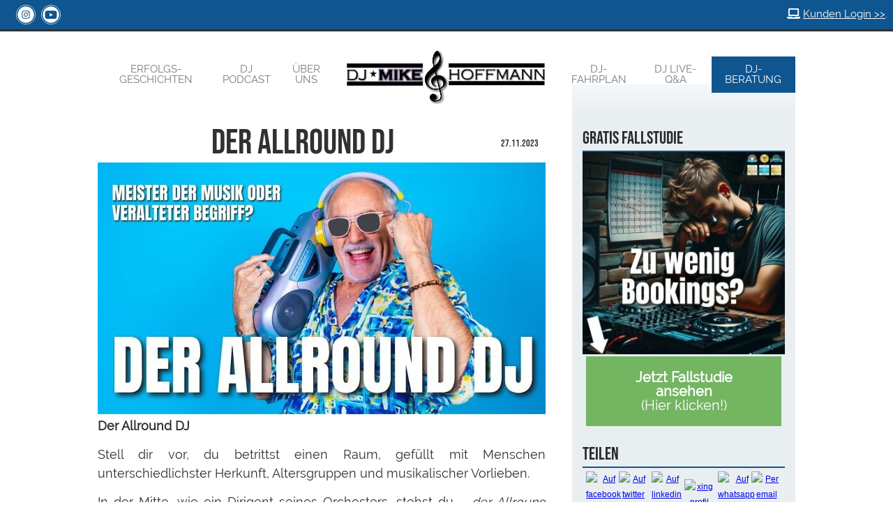

--- FILE ---
content_type: text/html; charset=UTF-8
request_url: https://www.djmikehoffmann.de/710/der-allround-dj.html
body_size: 20603
content:
<!DOCTYPE html>
<html lang="de" >
<head>
<meta charset="UTF-8" />
<title>Der Allround DJ: Meister der Vielfalt oder alter Begriff?</title>


<meta name="author" content="Michael Hoffmann">
<meta name="publisher" content="Michael Hoffmann">
<meta name="copyright" content="Michael Hoffmann">
<meta name="twitter:card" content="summary_large_image">
<meta name="description" content="Der Allround DJ ⭐ Stell dir vor, du betrittst einen Raum, gefüllt mit Menschen unterschiedlichster Herkunft, Altersgruppen und musikalisch ..." />
<meta name="robots" content="index,follow">
<meta property="og:type" content="website" />
<meta property="og:url" content="https://www.djmikehoffmann.de/710/der-allround-dj.html" />
<meta property="og:title" content="Der Allround DJ: Meister der Vielfalt oder alter Begriff?" />
<meta name="twitter:title" content="Der Allround DJ: Meister der Vielfalt oder alter Begriff?">
<meta property="og:description" content="Der Allround DJ ⭐ Stell dir vor, du betrittst einen Raum, gefüllt mit Menschen unterschiedlichster Herkunft, Altersgruppen und musikalisch ..." />
<meta name="twitter:description" content="Der Allround DJ ⭐ Stell dir vor, du betrittst einen Raum, gefüllt mit Menschen unterschiedlichster Herkunft, Altersgruppen und musikalisch ...">
<meta property="og:image" content="https://media.sim-design.de/133430-742/alben/1/109226.jpg" />
<meta name="twitter:image" content="https://media.sim-design.de/133430-742/alben/1/109226.jpg">
<meta property="og:image:width" content="1600" />
<meta property="og:image:height" content="900" />


<meta name="google-site-verification" content="oM5l6BMi-pTjoM9OuvnZ-fdpJmFhICzQaks5245kB38" />
<!-- Google Tag Manager -->
<script>(function(w,d,s,l,i){w[l]=w[l]||[];w[l].push({'gtm.start':
new Date().getTime(),event:'gtm.js'});var f=d.getElementsByTagName(s)[0],
j=d.createElement(s),dl=l!='dataLayer'?'&l='+l:'';j.async=true;j.src=
'https://www.googletagmanager.com/gtm.js?id='+i+dl;f.parentNode.insertBefore(j,f);
})(window,document,'script','dataLayer','GTM-MGTK2R8');</script>
<!-- End Google Tag Manager -->


<meta name="p:domain_verify" content="f51c1523923267f4f1c6bf056b6eccb6"/>


<meta name = "seobility" content = "ac9549cc4b64c6058a8d07cb9e9c3f26">


<div id="fb-root"></div>
<script class="ignore" async defer crossorigin="anonymous" src="https://connect.facebook.net/de_DE/sdk.js#xfbml=1&version=v8.0&appId=296534611627183&autoLogAppEvents=1" nonce="kZJ06cAA"></script>


<script class="ignore" data-ad-client="ca-pub-8373907675613026" async src="https://pagead2.googlesyndication.com/pagead/js/adsbygoogle.js"></script>


<meta name="facebook-domain-verification" content="ud0rfl4lo1hibx9tluirpzfntqte2u" />
<base href="https://www.djmikehoffmann.de/">

<meta name="application-name" content="DJ Mike Hoffmann" /><meta name="apple-mobile-web-app-capable" content="yes" /><meta name="apple-mobile-web-app-title" content="DJ Mike Hoffmann" /><meta name="msapplication-TileColor" content="#0f558f" /><meta name="theme-color" content="#0f558f" /><meta name="apple-mobile-web-app-status-bar-style" content="#0f558f" /><link rel="apple-touch-icon" sizes="57x57" href="https://www.djmikehoffmann.de/assets/icons/apple-icon-57x57.png" /><link rel="apple-touch-icon" sizes="60x60" href="https://www.djmikehoffmann.de/assets/icons/apple-icon-60x60.png" /><link rel="apple-touch-icon" sizes="72x72" href="https://www.djmikehoffmann.de/assets/icons/apple-icon-72x72.png" /><link rel="apple-touch-icon" sizes="114x114" href="https://www.djmikehoffmann.de/assets/icons/apple-icon-114x114.png" /><link rel="apple-touch-icon" sizes="76x76" href="https://www.djmikehoffmann.de/assets/icons/apple-icon-76x76.png" /><link rel="apple-touch-icon" sizes="120x120" href="https://www.djmikehoffmann.de/assets/icons/apple-icon-120x120.png" /><link rel="apple-touch-icon" sizes="152x152" href="https://www.djmikehoffmann.de/assets/icons/apple-icon-152x152.png" /><link rel="apple-touch-icon" sizes="180x180" href="https://www.djmikehoffmann.de/assets/icons/apple-icon-180x180.png" /><link rel="icon" type="image/png" href="https://www.djmikehoffmann.de/assets/icons/favicon-32x32.png" sizes="32x32" /><link rel="icon" type="image/png" href="https://www.djmikehoffmann.de/assets/icons/android-icon-36x36.png" sizes="36x36" /><link rel="icon" type="image/png" href="https://www.djmikehoffmann.de/assets/icons/android-icon-48x48.png" sizes="48x48" /><link rel="icon" type="image/png" href="https://www.djmikehoffmann.de/assets/icons/android-icon-72x72.png" sizes="72x72" /><link rel="icon" type="image/png" href="https://www.djmikehoffmann.de/assets/icons/android-icon-96x96.png" sizes="96x96" /><link rel="icon" type="image/png" href="https://www.djmikehoffmann.de/assets/icons/android-icon-144x144.png" sizes="144x144" /><link rel="icon" type="image/png" href="https://www.djmikehoffmann.de/assets/icons/android-icon-192x192.png" sizes="192x192" /><link rel="icon" type="image/png" href="https://www.djmikehoffmann.de/assets/icons/favicon-96x96.png" sizes="96x96" /><link rel="icon" type="image/png" href="https://www.djmikehoffmann.de/assets/icons/favicon-16x16.png" sizes="16x16" /><meta name="msapplication-TileImage" content="https://www.djmikehoffmann.de/assets/icons/ms-icon-144x144.png" /><meta name="msapplication-square70x70logo" content="https://www.djmikehoffmann.de/assets/icons/ms-icon-70x70.png" /><meta name="msapplication-square150x150logo" content="https://www.djmikehoffmann.de/assets/icons/ms-icon-150x150.png" /><meta name="msapplication-wide310x150logo" content="https://www.djmikehoffmann.de/assets/icons/ms-icon-310x150.png" /><meta name="msapplication-square310x310logo" content="https://www.djmikehoffmann.de/assets/icons/ms-icon-310x310.png" />
		
<link rel="canonical" href="https://www.djmikehoffmann.de/710/der-allround-dj.html" />	<link rel="stylesheet" href="css/sim9203.css" type="text/css" />
<script>
var MEDIA_TEST_PFAD = '';
var PAGE_ID = 710;
var SIM_SHOP = '0';
var DOMAIN = "http://www.djmikehoffmann.de/";
var shopNav = 0;
var MAILOWNER = '&#109;&#105;&#107;&#101;&#64;&#100;&#106;&#109;&#105;&#107;&#101;&#104;&#111;&#102;&#102;&#109;&#97;&#110;&#110;&#46;&#100;&#101;';
var SIMsocialLayer = '0';
</script>
<style>			
		@font-face {
		  font-family: 'Raleway';
		  font-style: normal;
		  font-weight: 400;
		  src: local('raleway'),local('raleway Regular'), local('raleway-Regular'),
		       url('https://font.simdesign.de/raleway-latin-regular.woff2') format('woff2'),
		       url('https://font.simdesign.de/raleway-latin-regular.woff') format('woff'),
		       url('https://font.simdesign.de/raleway-latin-regular.ttf') format('truetype'),
		       url('https://font.simdesign.de/raleway-latin-regular.svg#Raleway') format('svg');
		   font-display: swap;
		}
				
		@font-face {
		  font-family: 'Bebas Neue';
		  font-style: normal;
		  font-weight: 400;
		  src: local('bebas neue'),local('bebas neue Regular'), local('bebasneue-Regular'),
		       url('https://font.simdesign.de/bebas-neue-latin-regular.woff2') format('woff2'),
		       url('https://font.simdesign.de/bebas-neue-latin-regular.woff') format('woff'),
		       url('https://font.simdesign.de/bebas-neue-latin-regular.ttf') format('truetype'),
		       url('https://font.simdesign.de/bebas-neue-latin-regular.svg#Bebas Neue') format('svg');
		   font-display: swap;
		}
				
		@font-face {
		  font-family: 'Overlock';
		  font-style: normal;
		  font-weight: 400;
		  src: local('overlock'),local('overlock Regular'), local('overlock-Regular'),
		       url('https://font.simdesign.de/overlock-latin-regular.woff2') format('woff2'),
		       url('https://font.simdesign.de/overlock-latin-regular.woff') format('woff'),
		       url('https://font.simdesign.de/overlock-latin-regular.ttf') format('truetype'),
		       url('https://font.simdesign.de/overlock-latin-regular.svg#Overlock') format('svg');
		   font-display: swap;
		}
				
		@font-face {
		  font-family: 'Vollkorn';
		  font-style: normal;
		  font-weight: 400;
		  src: local('vollkorn'),local('vollkorn Regular'), local('vollkorn-Regular'),
		       url('https://font.simdesign.de/vollkorn-latin-regular.woff2') format('woff2'),
		       url('https://font.simdesign.de/vollkorn-latin-regular.woff') format('woff'),
		       url('https://font.simdesign.de/vollkorn-latin-regular.ttf') format('truetype'),
		       url('https://font.simdesign.de/vollkorn-latin-regular.svg#Vollkorn') format('svg');
		   font-display: swap;
		}
				
		@font-face {
		  font-family: 'Jockey One';
		  font-style: normal;
		  font-weight: 400;
		  src: local('jockey one'),local('jockey one Regular'), local('jockeyone-Regular'),
		       url('https://font.simdesign.de/jockey-one-latin-regular.woff2') format('woff2'),
		       url('https://font.simdesign.de/jockey-one-latin-regular.woff') format('woff'),
		       url('https://font.simdesign.de/jockey-one-latin-regular.ttf') format('truetype'),
		       url('https://font.simdesign.de/jockey-one-latin-regular.svg#Jockey One') format('svg');
		   font-display: swap;
		}
				
		@font-face {
		  font-family: 'Exo';
		  font-style: normal;
		  font-weight: 400;
		  src: local('exo'),local('exo Regular'), local('exo-Regular'),
		       url('https://font.simdesign.de/exo-latin-regular.woff2') format('woff2'),
		       url('https://font.simdesign.de/exo-latin-regular.woff') format('woff'),
		       url('https://font.simdesign.de/exo-latin-regular.ttf') format('truetype'),
		       url('https://font.simdesign.de/exo-latin-regular.svg#Exo') format('svg');
		   font-display: swap;
		}
				
		@font-face {
		  font-family: 'Roboto';
		  font-style: normal;
		  font-weight: 400;
		  src: local('roboto'),local('roboto Regular'), local('roboto-Regular'),
		       url('https://font.simdesign.de/roboto-latin-regular.woff2') format('woff2'),
		       url('https://font.simdesign.de/roboto-latin-regular.woff') format('woff'),
		       url('https://font.simdesign.de/roboto-latin-regular.ttf') format('truetype'),
		       url('https://font.simdesign.de/roboto-latin-regular.svg#Roboto') format('svg');
		   font-display: swap;
		}
				
		@font-face {
		  font-family: 'Cabin';
		  font-style: normal;
		  font-weight: 400;
		  src: local('cabin'),local('cabin Regular'), local('cabin-Regular'),
		       url('https://font.simdesign.de/cabin-latin-regular.woff2') format('woff2'),
		       url('https://font.simdesign.de/cabin-latin-regular.woff') format('woff'),
		       url('https://font.simdesign.de/cabin-latin-regular.ttf') format('truetype'),
		       url('https://font.simdesign.de/cabin-latin-regular.svg#Cabin') format('svg');
		   font-display: swap;
		}
				
		@font-face {
		  font-family: 'Fjalla One';
		  font-style: normal;
		  font-weight: 400;
		  src: local('fjalla one'),local('fjalla one Regular'), local('fjallaone-Regular'),
		       url('https://font.simdesign.de/fjalla-one-latin-regular.woff2') format('woff2'),
		       url('https://font.simdesign.de/fjalla-one-latin-regular.woff') format('woff'),
		       url('https://font.simdesign.de/fjalla-one-latin-regular.ttf') format('truetype'),
		       url('https://font.simdesign.de/fjalla-one-latin-regular.svg#Fjalla One') format('svg');
		   font-display: swap;
		}
	</style>	<script src="https://kunden.simdesign.de/templates/js/jsFinalv2.js"></script>
<!--<link rel="stylesheet" type="text/css" href="https://kunden.simdesign.de/templates/simtemplate/css/print.css" media="print" />-->
<script>document.addEventListener("touchstart", function(){}, true);</script>
<!--<meta name="viewport" content="width=1076" />-->
<meta name="viewport" content="width=device-width, initial-scale=1, viewport-fit=cover">

<style>
	:root{
		--color-1: #0f558f;
		--color-2: #ffcf00;
		--color-3: #0f558f;
		--color-4: #;
		--color-5: #;
		--color-6: #;
		--color-7: ;
		--color-8: ;
		
		--font-head: Raleway;
		--font-text: Bebas Neue;
		
		--columnSorterMarginTop:-38px ;
	}
	

body{
	font-family: Verdana, Arial, sans-serif;
	}
.imgDiv img{ min-height: 10px; }
	#doc{
		border-top:1px rgba(255,255,255,0) solid;
		background:none;
		width: 1076px;
	}
#nav{ height:50px; }</style>
<script>
	document.addEventListener("touchstart", function(){}, true);</script>
	
</head>


<body id="page710" class="bodySp dkpage">

	
<!-- Google Tag Manager (noscript) -->
<noscript><iframe src="https://www.googletagmanager.com/ns.html?id=GTM-MGTK2R8"
height="0" width="0" style="display:none;visibility:hidden"></iframe></noscript>
<!-- End Google Tag Manager (noscript) -->



<script  class="ignore" 
      async
      data-environment="production"
      src="https://js.klarna.com/web-sdk/v1/klarna.js"
      data-client-id="klarna_live_client_UjVnRENWczJTNXFiZGcoMiRaNmVYL0ZZQTghbUNaangsMDBhYmVjNTYtMDdmOC00ODY3LWFhY2UtOWQzODg4Yzc1MzkwLDEsUEdSOGpSK3NXMmZjVi94VUR0VzUvMW43bDBUbzU0QVFRVWdDWnNpU3JCND0"
    ></script>
<div id="backgroundOverlay"></div>
<div id="backgroundTop">
<div id="HEADERtoolbar" class="boxCenter table">
			<div class="table-cell"><div style="min-height:20px" class="img_txt_hover alignRight fontTypeStandard fontSize2" id="SIMtopbarFeld_615173" data-options='{"id":"615173","typ":"topbar","div":"SIMtopbarFeld","nobind":"1","art":"","txtFont":"","txtFontSize":"","contentId":"348579"}'><em class='fas fa-laptop'></em>&nbsp;<a href="https://kurse.djmikehoffmann.de/" target="_blank">Kunden Login &gt;&gt;</a>.&nbsp;&nbsp;</div></div>
	</div>
</div>

<header class="siteHeader ">
	    
<div id="SIMlogo" class=" absoluteCenter ">
	<a title="DJ Mike Hoffmann" href="https://www.djmikehoffmann.de/" aria-label="DJ Mike Hoffmann"><img id="SIMlogoImg" class="img_txt_hover   " src="bilder/k133430-742_b50331.png_w286_h/logo_dj-mike-hoffmann.png" srcset="bilder/k133430-742_b50331.png_w286_h/logo_dj-mike-hoffmann.png 1x, bilder/k133430-742_b50331.png_w572_h/logo_dj-mike-hoffmann.png 2x" alt="Logo von DJ Mike Hoffmann" width="286"></a>
</div>
   <div id="sprache">
  </div>
  <style>
#SIMsocialHeader a{
	float: left;
    display: block;
    height: 100%;
}
</style>
<div id="SIMsocialHeader">
 	<a rel="nofollow" href="https://www.instagram.com/djmikehoffmann" target="_blank" class="SIMicon_instagram" aria-label="Link zu instagram"><img alt="Link zu instagram" src="https://font.simdesign.de/instagram.svg"></a>
 	<a rel="nofollow" href="https://www.youtube.com/@djmikehoffmann" target="_blank" class="SIMicon_youtube" aria-label="Link zu youtube"><img alt="Link zu youtube" src="https://font.simdesign.de/youtube.svg"></a>
</div>
<script>

jQuery('#SIMsocialHeader img[src$=".svg"]').each(function() {
	var $img = jQuery(this);
    var imgID = $img.attr('id');
    var imgClass = $img.attr('class');
    var imgURL = $img.attr('src');
    var imgAlt = $img.attr('alt');
    var imgW = parseInt(jQuery('#SIMsocialHeader').css('height').replace(/px/));
    jQuery('#SIMsocialHeader a').width(imgW);
    jQuery.get(imgURL, function(data) {
        var $svg = jQuery(data).find('svg');
        if (typeof imgID !== 'undefined') {
            $svg = $svg.attr('id', imgID );
        }
        if (typeof imgClass !== 'undefined') {
            $svg = $svg.attr('class', imgClass+' replaced-svg');
        }
        $svg.attr('role','img');
        $svg.attr('aria-label',imgAlt);
        $svg = $svg.removeAttr('xmlns:a');
        $img.replaceWith($svg);
        $img.show();
    }, 'xml');    
});
</script>
<style>
	#mainNav:nth-child(1) #nav.boxTextCenter{
		margin-left: 0;
	}
	#mainNav:nth-child(2) #nav.boxTextCenter{
		margin-right: 0;
	}
</style>
<div class="boxCenter boxTextCenter">
                  <nav id="mainNav" class="gradient" style="width:50%;position: absolute;left:0px; ">
    <ul id="nav" class="boxTextCenter">
            <li id="mainNav1"  style="visibility:hidden"  style="display:table-cell; vertical-align:middle"> 
       <a href="https://www.djmikehoffmann.de">START</a>
              </li>
             
                  <li id="mainNav2"  style="display:table-cell; vertical-align:middle"> 
      	      <a href="678/kundenerfolge.html">ERFOLGS- GESCHICHTEN</a>
              </li>
             
                  <li id="mainNav3"  style="display:table-cell; vertical-align:middle"> 
      	      <a href="630/dj-podcast.html">DJ PODCAST</a>
              </li>
             
                  <li id="mainNav4"  style="display:table-cell; vertical-align:middle"> 
      	      <a href="4/djmikehoffmann.html">ÜBER UNS</a>
              </li>
                  	</ul></nav>
       
                  <nav id="mainNav" class="gradient" style="width:50%;position: absolute;right:0px ">
    <ul id="nav" class="boxTextCenter">
            <li id="mainNav5"  style="display:table-cell; vertical-align:middle"> 
      	      <a href="723/mehr-dj-bookings.html">DJ-FAHRPLAN</a>
              </li>
             
                  <li id="mainNav6"  style="display:table-cell; vertical-align:middle"> 
      	      <a href="760/live-qa.html">DJ LIVE-Q&A</a>
              </li>
             
                  <li id="mainNav7"  style="display:table-cell; vertical-align:middle"> 
      	      <a href="772/erstgespraech.html">DJ-BERATUNG</a>
              </li>
                  	</ul></nav>
       
        
      <div class="floatClear"></div>
</div> 
 


 	<div class="floatClear"></div>
 	</header>
  <div id="doc" class="boxCenter" style="position:relative"><style>
#doc{
	z-index: 2;
}
.size50{
	width:302px;
}
.size1 {
	width:189px;	
}
.size12 {
	width:94.5px;	
}
.size11 {
	width:189px;	
}
.size2 {
	width:416px;	
}
.size22 {
	width:416px;	
}
.size3{
	width:100%;
}
.size4{
	width:132px;	
}
.size44{
	width:132px;
}

#content .size1 .imgDiv{
	width:189px;
}
#content .size12 .imgDiv{
	width:94.5px;
}
#content .size11 .imgDiv{
	width:189px;
}
#content .size2 .imgDiv{
	width:416px;
}
#content .size22 .imgDiv{
	width:416px;	
}
#content .size3 .imgDiv{
	width:100%;
}
#content .size4 .imgDiv{
	width:132px;
}
#content .size44 .imgDiv{
	width:132px;
}
#content .size50 .imgDiv{
	width:302px;
}


#content.contentNeu{
	z-index: 9;
	margin-top:38px;	/*margin-top:38px;*/
	width:718px;
	/*text-align: center;*/ /*geht nicht!!!*/
	}
.column {
	display:table;
	table-layout: fixed;
	position:relative;
	width:100%;
	margin-top:38px;
	border-spacing:38px;
	margin-top:-39px;
}
#content .box{
	display:table-cell;
	position:relative;
	margin:0px;
	vertical-align:top;
	box-sizing: border-box;
}
#content .imgDiv:not(.contentImg){
	overflow:hidden;
}
/*#content .imgDiv:not(.contentImg) img{
	height:100%;
	width:auto;
}*/
#imageSlider{
	position:absolute;
	bottom:10px;
	z-index:9999;
	width:30%;
}

.clearfix:after {
	content: ".";
	display: block;
	clear: both;
	visibility: hidden;
	line-height: 0;
	height: 0;
}
 
.clearfix {
	display: inline-block;
}
 
html[xmlns] .clearfix {
	display: block;
}
 
* html .clearfix {
	height: 1%;
}
.sortBox{
	/*float:left;*/
	
	padding:19px;
	padding-bottom:0px;
	padding-top:0px;
	float:left;
	/*overflow:hidden;*/
}
#content .box.emptyBox_{
	background:none;
	height:100px;
	border-color: rgba(0,0,0,0);
	box-shadow: none;
}
.boxActive{
	opacity:0.25;
}
.noPaddingLeft{
	padding-left:0px;
	padding-right:38px;
	float:left;
}
.noPadding{
	padding-left:0px;
	padding-right:0px;
	float:left;
}
.noPaddingRight{
	padding-right:0px;
	float:right;
}
.marginAuto{
	position:relative;
	margin:auto;
}
.marginRight, .marginLeft{
	padding-left:0px;
	padding-right:0px;
	
}
.ui-state-highlight { height: 1.5em; line-height: 1.2em; }

.columnHighlight{
		-webkit-box-shadow: 0px 0px 5px 3px rgba(56,117,215, .15);-moz-box-shadow: 0px 0px 5px 3px rgba(56,117,215, .15);box-shadow: 0px 0px 5px 3px rgba(56,117,215, .15);
}
#contentSidebar{
box-sizing: border-box;
	/*padding-top: 38px;*/
	padding-left: 0px;
	padding-right: 0px;
	width: 320px;
}
#contentSidebar.floatLeftNeu{
		margin-left: 38px;
}
#contentSidebar.floatLeftNeu{
	margin-right: 0px;
	float: left;
}
#contentSidebar.floatRightNeu{
			margin-right: 38px;
	}
#contentSidebar.floatRightNeu{
	margin-left: 0px;
	float: right;
}
#contentSidebar .box{
	/*margin: 0px;
	margin-bottom: px;*/
}
#content.floatRight{
			margin-right: 0px;
	 }
</style>

<aside id="contentSidebar" class="floatRightNeu SIMmediaSort">
     <article id="SIMtxtBoxtext_316049" class="box boxType86 contentSidebar ">
           <header>
        <h3 class="headline2 alignLeft fontTypeStandard fontSize3">
          Gratis fallstudie        </h3>
      </header>
            
      <!--contentbild-->
      <a href="604/dj-kurs-kostenlos.html"><img class="contentImg contentImgFull noBorderImg" style="width:100%; margin-bottom:0px" src="bilder/k133430-742_b113178.jpg_w320_q85/dj-fallstudie.jpg" width="100%" title="DJ Fallstudie" alt="DJ Fallstudie"></a><div class="floatClear"></div>	<!--contentbild ende-->
      
      <div class="article alignCenter fontTypeStandard fontSize2 textColumn"><a href="723/mehr-dj-bookings.html" class='button' target="_self"><strong>Jetzt Fallstudie ansehen</strong><br />(Hier klicken!)</a></div>
                      </article>
<section id="SIMtxtBoxtext_294287" class="box  SIMmodul contentSidebar floatRight2 ">
                <header>
        <h3 class="headline2 alignLeft fontTypeStandard fontSize3">
          Teilen        </h3>
      </header>
            <div class="table SIMsocialTable">
	<div class="table-cell"><a href="http://www.facebook.com/share.php?u=https://www.djmikehoffmann.de/710/der-allround-dj.html" target="_blank"><img title="facebook" alt="Auf facebook teilen" src="https://media.sim-design.de/SIMbilder/social/facebook.svg"></a></div>
    <div class="table-cell"><a href="https://twitter.com/share?url=https://www.djmikehoffmann.de/710/der-allround-dj.html" target="_blank"><img title="twitter" alt="Auf twitter teilen" src="https://media.sim-design.de/SIMbilder/social/socialTwitter.svg"></a></div>
    <div class="table-cell"><a href="https://www.linkedin.com/shareArticle?mini=true&amp;url=https://www.djmikehoffmann.de/710/der-allround-dj.html" target="_blank"><img title="linkedin" alt="Auf linkedin teilen" src="https://media.sim-design.de/SIMbilder/social/socialIn.svg"></a></div>
    <div class="table-cell"><a href="https://www.xing.com/spi/shares/new?url=https://www.djmikehoffmann.de/710/der-allround-dj.html" target="_blank"><img title="xing" alt="xing profil" src="https://media.sim-design.de/SIMbilder/social/socialXing.svg"></a></div>  
    <div class="table-cell"><a href="https://api.whatsapp.com/send?text=https://www.djmikehoffmann.de/710/der-allround-dj.html" target="_blank"><img title="whatsapp" alt="Auf whatsapp teilen" src="https://media.sim-design.de/SIMbilder/social/socialWhatsApp.svg"></a></div>
    <div class="table-cell"><a href="mailto:E-Mail%20Adresse%20des%20Empfängers?subject=Artikel%20auf%20www.djmikehoffmann.de&body=https://www.djmikehoffmann.de/710/der-allround-dj.html" target="_blank"><img title="email" alt="Per email teilen" src="https://media.sim-design.de/SIMbilder/social/email.svg"></a></div>
</div>    </section>
    <section id="SIMtxtBoxtext_294292" class="box  SIMmodul contentSidebar ">
                <header>
        <h3 class="headline2 alignLeft fontTypeStandard fontSize3">
          Exklusiv nur für DJs!        </h3>
      </header>
            		<div><div class="imgDiv"><a href="http://whatsapp.com/channel/0029VaDpctTJuyAGEZWiqz35" target="_blank" title="undefined"><img loading="lazy" src="bilder/k133430-742_b108501.jpg_w320_q85_s0.2/whatsapp-dj-mike-hoffmann.jpg" width="100%" style="margin:0" title="WhatsApp DJ Mike Hoffmann" alt="WhatsApp DJ Mike Hoffmann" class=" "></a></div></div>
	
	
     </section>
         <article id="SIMtxtBoxtext_294282" class="box  contentSidebar floatRight2 ">
           <header>
        <h3 class="headline2 alignLeft fontTypeStandard fontSize3">
          Alle Beiträge        </h3>
      </header>
            
      <!--contentbild-->
      <div class="floatClear"></div>	<!--contentbild ende-->
      
      <div class="article alignLeft fontTypeStandard fontSize2 textColumn"><a href="18/dj-blog.html" target="_self" title="Zurück zur Übersicht">Zurück zur Übersicht</a></div>
                      </article>
<section id="SIMtxtBoxtext_294283" class="box boxType2 SIMmodul contentSidebar ">
                <header>
        <h3 class="headline2 alignLeft fontTypeStandard fontSize3">
          Beliebte Themen        </h3>
      </header>
            <style>
.SIMblogNew .SIMblogTime{
	font-size: 0.9em;
}
.content-slider .SIMblogNew .article{
	font-weight: bold;
}



.slider {
  			max-width: 100%;
  			height: 250px;
  			margin: auto;
  			position: relative;
		}
		.slide1,.slide2,.slide3,.slide4,.slide5 {
		    background-size: cover;
		 	position: absolute;
		  	width: 100%;
		  	height: 100%;
		}
		.slide1 {animation:fade1 15s infinite;} 
		.slide2 {animation:fade2 15s infinite;}
		.slide3 {animation:fade3 15s infinite;}
		.slide4 {animation:fade4 15s infinite;}
		@keyframes fade1{0%{opacity:1}25% {opacity: 0}50% {opacity: 0}75% {opacity: 0}100% {opacity: 1}}
		@keyframes fade2{0%{opacity:0}25% {opacity: 1}50% {opacity: 0}75% {opacity: 0}100% {opacity: 0}}
		@keyframes fade3{0%{opacity:0}25% {opacity: 0}50% {opacity: 1}75% {opacity: 0}100% {opacity: 0}}
		@keyframes fade4{0%{opacity:0}25% {opacity: 0}50% {opacity: 0}75% {opacity: 1}100% {opacity: 0}}
</style>
<div id="blogSlider294283">    
	<div class="slider">
	    	            <div class="slide1">
		            <div class="SIMblogNew">
						<div class="newBlogImg">
														<a title="Mit diesen 8 Tipps machst Du Dein DJ-Business unschlagbar erfolgreich" target="_self" href="749/8-dj-tipps.html"><img loading="lazy" class="contentImg contentImgFull noBorderImg" style="float:left;width:100%; margin-bottom:0px" src="bilder/k133430-742_b117444.jpg_w320_u1/kopie-von-blog-ausbildung-zum-dj.jpg" width="100%" title="Kopie_von_Blog_Ausbildung_zum_DJ" alt=""></a>
													</div>
						<div class="floatClear"></div>
						<div class="article alignLeft fontTypeStandard fontSize2 textColumn1">
							Mit diesen 8 Tipps machst Du Dein DJ-Business unschlagbar erfolgreich							<div class="floatClear"></div>
						</div>
					</div>
				</div>
	    	            <div class="slide2">
		            <div class="SIMblogNew">
						<div class="newBlogImg">
														<a title="Das wohl beste DJ Forum für mobile DJs" target="_self" href="732/dj-forum.html"><img loading="lazy" class="contentImg contentImgFull noBorderImg" style="float:left;width:100%; margin-bottom:0px" src="bilder/k133430-742_b113308.jpg_w320_u1/dj-forum.jpg" width="100%" title="DJ Forum" alt="DJ Forum"></a>
													</div>
						<div class="floatClear"></div>
						<div class="article alignLeft fontTypeStandard fontSize2 textColumn1">
							Das wohl beste DJ Forum für mobile DJs							<div class="floatClear"></div>
						</div>
					</div>
				</div>
	    	            <div class="slide3">
		            <div class="SIMblogNew">
						<div class="newBlogImg">
														<a title="DJ Gehalt - Das verdienen DJs pro auftrag wirklich" target="_self" href="730/dj-gehalt.html"><img loading="lazy" class="contentImg contentImgFull noBorderImg" style="float:left;width:100%; margin-bottom:0px" src="bilder/k133430-742_b113309.jpg_w320_u1/dj-gehalt-1.jpg" width="100%" title="DJ_Gehalt_1_" alt=""></a>
													</div>
						<div class="floatClear"></div>
						<div class="article alignLeft fontTypeStandard fontSize2 textColumn1">
							DJ Gehalt - Das verdienen DJs pro auftrag wirklich							<div class="floatClear"></div>
						</div>
					</div>
				</div>
	    	            <div class="slide4">
		            <div class="SIMblogNew">
						<div class="newBlogImg">
														<a title="Ausbildung zum DJ:&nbsp;Deine DJ-Karriere beginnt hier" target="_self" href="722/ausbildung-zum-dj.html"><img loading="lazy" class="contentImg contentImgFull noBorderImg" style="float:left;width:100%; margin-bottom:0px" src="bilder/k133430-742_b112474.jpg_w320_u1/ausbildung-zum-dj.jpg" width="100%" title="Ausbildung zum DJ" alt="Ausbildung zum DJ"></a>
													</div>
						<div class="floatClear"></div>
						<div class="article alignLeft fontTypeStandard fontSize2 textColumn1">
							Ausbildung zum DJ:&nbsp;Deine DJ-Karriere beginnt hier							<div class="floatClear"></div>
						</div>
					</div>
				</div>
	    	</div>
</div>
    </section>
    <section id="SIMtxtBoxtext_294280" class="box boxType2 SIMmodul contentSidebar floatRight2 ">
                <header>
        <h3 class="headline2 alignLeft fontTypeStandard fontSize3">
          Neue Beiträge        </h3>
      </header>
            <div class="SIMtxt article fontTypeStandard fontSize2">
<style>
.archivUl{
	list-style:none;
	margin:0;
	padding:0;
	overflow:auto;
	width: 100%;
	box-sizing: border-box;
}
.archivUl li{
	margin:0;
	padding:10px 0;
	border-bottom:1px #000 solid;
	width: 100%;
	box-sizing: border-box;
}
.archivUl li span{
	margin-right:10px;
}
 
.archivUl li.noTop{
	padding-top:0px;
}
.archivUl li.noBottom{
	padding-bottom:0px;
	border:none;
}
.archivUl li small{
	position:relative;
	float:right;
	font-size:12px;
}
	
</style>
<ul class="archivUl">
	<li class="noTop"><span class="icon-caret-right"></span><a href="?page_id=18&bs=342975" title="Der neue DDJ GRV6: Ein Controller, der Grenzen sprengt" target="_self"rel="nofollow">Der neue DDJ GRV6: Ein Controller, der Grenzen sprengt</a>
        <div class="floatClear"></div>
    </li>
	<li><span class="icon-caret-right"></span><a href="749/mit-diesen-8-tipps-machst-du-dein-dj-business-unschlagbar-erfolgreich.html" title="Mit diesen 8 Tipps machst Du Dein DJ-Business unschlagbar erfolgreich" target="_self">Mit diesen 8 Tipps machst Du Dein DJ-Business unschlagbar erfolgreich</a>
        <div class="floatClear"></div>
    </li>
	<li><span class="icon-caret-right"></span><a href="732/das-wohl-beste-dj-forum-fuer-mobile-djs.html" title="Das wohl beste DJ Forum für mobile DJs" target="_self">Das wohl beste DJ Forum für mobile DJs</a>
        <div class="floatClear"></div>
    </li>
	<li><span class="icon-caret-right"></span><a href="730/dj-gehalt-das-verdienen-djs-pro-auftrag-wirklich.html" title="DJ Gehalt - Das verdienen DJs pro auftrag wirklich" target="_self">DJ Gehalt - Das verdienen DJs pro auftrag wirklich</a>
        <div class="floatClear"></div>
    </li>
	<li class="noBottom"><span class="icon-caret-right"></span><a href="722/ausbildung-zum-dj:deine-dj-karriere-beginnt-hier.html" title="Ausbildung zum DJ:&nbsp;Deine DJ-Karriere beginnt hier" target="_self">Ausbildung zum DJ:&nbsp;Deine DJ-Karriere beginnt hier</a>
        <div class="floatClear"></div>
    </li>
</ul>
</div>
    </section>
    <section id="SIMtxtBoxtext_294290" class="box  SIMmodul contentSidebar ">
                <header>
        <h3 class="headline2 alignLeft fontTypeStandard fontSize3">
          DJ Podcast zum anhören        </h3>
      </header>
            		<div><div class="imgDiv"><a href="630/dj-podcast.html" target="_self" title=""><img loading="lazy" src="bilder/k133430-742_b111881.jpg_w320_q85_s0.2/dj-podcast.jpg" width="100%" style="margin:0" title="DJ Podcast" alt="DJ Podcast" class=" "></a></div></div>
	
	
     </section>
    <section id="SIMtxtBoxtext_294288" class="box  SIMmodul contentSidebar floatRight2 ">
                <header>
        <h3 class="headline2 alignLeft fontTypeStandard fontSize3">
          Die beste DJ Weiterbildung        </h3>
      </header>
            <div class="SIMtopProdukt article alignCenter fontTypeStandard fontSize2">
        <a href="SHOP_DETAIL_ID/2000er-party-dj-playliste-1505.html"><div class="produktBild" style="height:165px"><img src="bilder/k133430-742_b111200.jpg_w275_u1/2000er-party-dj-playliste.jpg" style="max-height:150px" alt="2000er Party DJ Playliste" title="2000er Party DJ Playliste"></div></a>
        <h2>DJ Store</h2>
		<h3>2000er Party DJ Playliste</h3>
				
		<span class="icon-star active"></span><span class="icon-star active"></span><span class="icon-star active"></span><span class="icon-star active"></span><span class="icon-star active"></span>
		<br>
        <span class="SHOPpreis"><strong>99,00 &euro;</strong></span>        
    </div>    </section>
    <section id="SIMtxtBoxtext_294289" class="box  SIMmodul contentSidebar ">
                    </section>
         <article id="SIMtxtBoxtext_294284" class="box boxType2 contentSidebar floatRight2 ">
           <header>
        <h3 class="headline2 alignLeft fontTypeStandard fontSize3">
          DJ Mike Hoffmann        </h3>
      </header>
            
      <!--contentbild-->
      <img class="contentImg contentImgFull noBorderImg" style="width:100%; margin-bottom:0px" src="bilder/k133430-742_b67891.jpg_w320_q85/dj-mike-hoffmann.jpg" width="100%" title="DJ Mike Hoffmann" alt="DJ Mike Hoffmann"><div class="floatClear"></div>	<!--contentbild ende-->
      
      <div class="article alignLeft fontTypeStandard fontSize2 textColumn">Hi, ich bin Mike und ich zeige Menschen, wie sie professionell Musik auflegen können.&nbsp;<a href="4/djmikehoffmann.html" target="_self" title="Mehr über mich">Mehr über mich</a></div>
                      </article>
<section id="SIMtxtBoxtext_294281" class="box boxType2 SIMmodul contentSidebar ">
                <header>
        <h3 class="headline2 alignLeft fontTypeStandard fontSize3">
          Kundenfeedback        </h3>
      </header>
            <style>
.SIMbewertungVerify{
	display: block;
  text-align: center;
  width: 100%;
  box-sizing: border-box;
  font-size: 12px;
  margin-top: 10px;
  margin-bottom: 0px !important;
  margin-left: 0px !important;
  margin-right: 0px !important;
  cursor: pointer;
  padding: 0px !important;
  text-decoration: underline;
}
</style>

<!--<figure class="SIMbewertung article alignCenter fontTypeStandard fontSize2">-->
<div class="SIMbewertung article alignCenter fontTypeStandard fontSize2">
	<style>
	.SIMbewertungText{
		max-height: 250px;
		overflow: auto;
		margin-bottom: 35px;
	}
</style>
<span class="SIMbewertungBild" style='background:none;height:250px;width:250px'>
		<img loading="lazy" title="Christian & Daniel" alt="Christian & Daniel" src="https://www.djmikehoffmann.de/bilder/k133430-742_b62332.png_w250_h250/62332.png">	</span>
	<span class="icon-quote-right" style="font-size:33px;line-height:65px"></span>
	<p class="SIMbewertungText">"Es hat gepasst von Beginn an. Sehr passende Musik beim Dinner. Sehr schöne Überleitung in die Party. Wir und unsere Gäste waren begeistert. Es war perfekt"</p>
	<div class="SIMbewertungKunde"><strong>Christian & Daniel</strong>
	<br><small>Hochzeit&nbsp;</small></div>
	<div class="SIMbewertungRating">
		<span class="icon-star active"></span><span class="icon-star active"></span><span class="icon-star active"></span><span class="icon-star active"></span><span class="icon-star active"></span>    </div>
     <div class="floatClear"></div>
	
</div>
<a class="article SIMbewertungVerify" href='Javascript:$( "#dialog" ).dialog( "open" );' role="link" aria-label="Prüfung der Bewertung" tabindex="0">Prüfung der Bewertung</a>
<div id="dialog" title="Zur Authentizität der Bewertungen">
Diese Webseite hat Vorkehrungen getroffen, um sicherzustellen, dass die veröffentlichten Bewertungen ausschließlich von Verbrauchern stammen, die die bewerteten Produkte oder Dienstleistungen tatsächlich in Anspruch genommen oder erworben haben.<br>
<br><strong>Importierte Bewertungen</strong><br>
Bewertungen von anderen Plattformen wie Google oder Facebook fließen in die Gesamtbewertung ein. Für die importierten Bewertungen wurden jedoch keine Verifizierungsmaßnahmen durchgeführt. Die Bewertungen werden so dargestellt, dass die ausschließlich von dieser Webseite verifizierten Bewertungen und die importierten Bewertungen klar voneinander getrennt sind.<br>

<br><strong>Maßnahmen zur Überprüfung von Bewertungen auf dieser Webseite:  </strong><br>
Jede tatsächliche Erfahrung, die mit dem Erwerb oder der Nutzung einer Dienstleistung des Webseitenbetreibers verbunden ist, kann mit bis zu 5 Sternen bewertet werden. In den Kommentaren teilen die Kunden ihre Erlebnisse in eigenen Worten mit.<br><br>

Der Webseitenbetreiber gewährt keine Vorteile, Sonderkonditionen, Rabatte oder andere Anreize für das Abgeben einer positiven Bewertung oder für das Zurückziehen einer negativen Bewertung.
<br><br>
Es erfolgt seitens des Webseitenbetreibers keine Zensur vor der Veröffentlichung der Bewertungen.
<br><br>
Nach der Veröffentlichung hat der Webseitenbetreiber die Möglichkeit, negative Bewertungen unsichtbar zu machen.<br>

<br><strong>Technische Maßnahmen:  </strong><br>
Der Betreiber der Webseite nutzt verschiedene technische Strategien, um sicherzustellen, dass E-Mail-Einladungen zur Abgabe von Bewertungen ausschließlich an jene E-Mail-Adressen versendet werden, die eindeutig den Verbrauchern zugeordnet werden können, die zuvor einen Kauf einer Ware oder Dienstleistung getätigt haben.<br><br>

Kunden, die beim Webseitenbetreiber Produkte oder Dienstleistungen erworben haben, erhalten nach ihrem Kauf eine Einladung zur Bewertung per E-Mail an die Adresse, die sie beim Kauf angegeben haben. Über den Link in dieser E-Mail besteht die Möglichkeit, eine Bewertung zu dem tatsächlich durchgeführten Kauf abzugeben.<br><br>

Darüber hinaus werden in allen Fällen zusätzliche Referenzdaten zum Kauf erfasst, um eine verlässliche Zuordnung der Bewertungen zu dem vorhergehenden Erwerb von Waren oder Dienstleistungen durch den Webseitenbetreiber zu gewährleisten.
</div>
<script>
$('document').ready(function(){
	var bh294281 = 0;
	$('#SIMtxtBoxtext_294281').parent().find('.SIMbewertungCard').each(function(){
		console.log('294281 '+bh294281);
		if($(this).height() > bh294281) bh294281 = $(this).height();		
	});
	if(bh294281>0) $('#SIMtxtBoxtext_294281').find('.SIMbewertungCard').height(bh294281);
	
});

$( "#dialog" ).dialog({
	autoOpen: false,
      modal: true,
      height: 500,
      width: '80%',
            buttons: {
        Ok: function() {
          $( this ).dialog( "close" );
        }
      }
    });

</script>
    </section>
    <section id="SIMtxtBoxtext_294285" class="box  SIMmodul contentSidebar floatRight2 ">
                <header>
        <h3 class="headline2 alignLeft fontTypeStandard fontSize3">
          Aktuelle YouTube Videos        </h3>
      </header>
            <style>
#SIMhtmlCode_294285{
	width:100%;
	min-height:50px;
	overflow:hidden;
}
</style>
<div id="SIMhtmlCode_294285">
<script src="https://apps.elfsight.com/p/platform.js" defer></script>
<div class="elfsight-app-7eec369e-6c45-417a-a325-3a3f0eea3f5b"></div></div>
    </section>
    <section id="SIMtxtBoxtext_294286" class="box  SIMmodul contentSidebar ">
                <header>
        <h3 class="headline2 alignLeft fontTypeStandard fontSize3">
          Aktuell auf Instagram        </h3>
      </header>
            <style>
#SIMhtmlCode_294286{
	width:100%;
	min-height:50px;
	overflow:hidden;
}
</style>
<div id="SIMhtmlCode_294286">
<script src="https://apps.elfsight.com/p/platform.js" defer></script>
<div class="elfsight-app-e08a296d-4053-44f0-a4fc-fff24b4ec659"></div></div>
    </section>
     </aside> <div id="content" class="noToolbarbox contentNeu  floatLeft">

<div id="info"></div>
	<div id="SIMcolumn_159060" class="columnSorter">
		<div class="column" data-options='{"wrapperId":"159060","wrapperHeight":"0"}'>
    <article data-row="" data-col="" data-sizex="" data-sizey="" id="SIMtxtBoxtext_294293" class="box  SIMtxtBox size3 ">
	    <header>
    	
    	    	
    	    	
    	
       <div class="headline2 SIMhead datum fontTypeStandard fontSize3">27.11.2023</div>               <h1 id="headline_294293" class="alignCenter fontTypeStandard fontSize3 headline2 SIMhead datumheadline">
          Der Allround DJ        </h1>
            </header>
          <div class="noBorderImg " style="height:auto; overflow:hidden"><img loading="lazy" class="contentImg imgDiv contentImgFull" style="width:100%; margin-bottom:0px" src="bilder/k133430-742_b109226.jpg_w642_hauto_y0_q85_s0.5_u1/der-allround-dj.jpg" srcset="bilder/k133430-742_b109226.jpg_w642_hauto_y0_q85_s0.5_u1/der-allround-dj.jpg 1x, bilder/k133430-742_b109226.jpg_w1284_h0_y0_q85_s0.5_u1/der-allround-dj.jpg 2x" width="100" height="" title="Der Allround DJ" alt="Der Allround DJ"></div><div class="floatClear"></div><div class="article alignJustify fontTypeStandard fontSize2 textColumn1">
	  <p><strong>Der Allround DJ</strong></p><p>Stell dir vor, du betrittst einen Raum, gefüllt mit Menschen unterschiedlichster Herkunft, Altersgruppen und musikalischer Vorlieben.&nbsp;</p><p>In der Mitte, wie ein Dirigent seines Orchesters, stehst du – <em>der Allround DJ</em>.&nbsp;Deine Aufgabe? Diese vielfältige Menge zu vereinen, ihre Herzen mit der universellen Sprache der Musik zu erreichen.</p><p>In dieser Welt bist du nicht nur ein DJ, sondern ein musikalischer Alchemist, der verschiedene Genres, Epochen und Stimmungen zu einem harmonischen Ganzen verschmilzt...</p>      </div>
      <!-- NachrichtenBtn -->
      <!-- NachrichtenBtn ENDE -->
            
            
      	
      <div class="floatClear"></div>
                          </article>
	   
    </div>
    </div>
    
	<div id="SIMcolumn_159062" class="columnSorter">
		<div class="column" data-options='{"wrapperId":"159062","wrapperHeight":"0"}'>
    <article data-row="" data-col="" data-sizex="" data-sizey="" id="SIMtxtBoxtext_294295" class="box  SIMtxtBox size3 ">
	    <header>
    	
    	    	
    	    	
    	
                      <h2 id="headline_294295" class="alignCenter fontTypeStandard fontSize3 headline2 SIMhead">
          Was macht einen guten Allround DJ aus?        </h2>
            </header>
          <div class="article alignJustify fontTypeStandard fontSize2 textColumn1">
	  <h3>Musikalisches Wissen und Vielseitigkeit</h3><p>Als Allround DJ ist dein musikalisches Repertoire dein stärkstes Werkzeug.&nbsp;</p><p>Du kennst die Klassiker der 80er ebenso wie die aktuellen Top 40. Du spürst den Beat des Hip-Hop und lässt dich vom Rhythmus des Latin mitreißen. Du weißt, wann du eine romantische Ballade spielen musst und wann es Zeit ist, die Tanzfläche mit einem elektrisierenden Techno-Track zu entzünden.&nbsp;</p><p>Deine Fähigkeit, zwischen verschiedenen Genres zu wechseln, macht dich einzigartig. Du bist nicht nur ein DJ, du bist ein musikalischer Geschichtenerzähler.</p><p><br /></p><h3>Anpassungsfähigkeit und Publikumsverständnis</h3><p>Jedes Event ist einzigartig, und als Allround DJ verstehst du das besser als jeder andere.&nbsp;</p><p>Du liest die Stimmung des Publikums wie ein Buch und passt deine Playlist entsprechend an. Ein guter Allround DJ weiß, dass es nicht nur darum geht, was ihm gefällt, sondern was die Menge bewegt.&nbsp;</p><p>Es geht darum, eine Brücke zwischen deinem musikalischen Geschmack und den Wünschen deines Publikums zu schlagen. Das erfordert Einfühlungsvermögen, Beobachtungsgabe und die Fähigkeit, spontan zu reagieren.</p><p><br /></p><h3>Technische Fertigkeiten und Kreativität</h3><p>Technische Kompetenz ist das Rückgrat eines jeden DJs, und als Allround DJ musst du deine Ausrüstung meisterhaft beherrschen.</p><p>Du kennst jeden Knopf, jeden Slider und jede Funktion deines DJ-Controllers. Aber Technik allein macht noch keinen großartigen Allround DJ. Kreativität ist der Schlüssel.</p><p>Du experimentierst mit Übergängen, mixt unterschiedliche Beats und schaffst einzigartige Remixe. Du bist nicht nur ein DJ, du bist ein Künstler, der mit Klangfarben malt.</p><p><br /></p><h3>Schlusswort: Der Allround DJ – Ein musikalischer Chameleon</h3><p>Als Allround DJ bist du mehr als nur ein Musikauswähler, du bist ein Gestalter von Erlebnissen. Du bringst Menschen zusammen, kreierst unvergessliche Momente und hinterlässt einen bleibenden Eindruck in den Herzen deiner Zuhörer.&nbsp;</p><p>Deine Fähigkeit, dich an jede Situation anzupassen, deine musikalische Weisheit und deine kreative Seele machen dich zu einem wahren Meister deines Handwerks.&nbsp;</p><p>Doch das Ansehen eines früher glänzenden Allround DJ hat sich durch die 2010er &amp; 2020er Jahre massiv geändert. Heute ist er nur noch der Schatten seiner selbst und wurde neu erdacht.</p><p>Es wird Zeit sich an die neuen Gegebenheiten und Kundenwünsche anzupassen.</p>      </div>
      <!-- NachrichtenBtn -->
      <!-- NachrichtenBtn ENDE -->
            
            
      	
      <div class="floatClear"></div>
                          </article>
	   
    </div>
    </div>
    
	<div id="SIMcolumn_159096" class="columnSorter">
		<div class="column" data-options='{"wrapperId":"159096","wrapperHeight":"0"}'>
    <article data-row="" data-col="" data-sizex="" data-sizey="" id="SIMtxtBoxtext_294357" class="box  SIMtxtBox size3 ">
	    <header>
    	
    	    	
    	    	
    	
                      <h2 id="headline_294357" class="alignCenter fontTypeStandard fontSize3 headline2 SIMhead">
          Die Schattenseiten des Allround DJs        </h2>
            </header>
          <div class="article alignJustify fontTypeStandard fontSize2 textColumn1">
	  <h3>Zwischen Anpassungsfähigkeit und Identitätsverlust</h3><p>Der Allround DJ im Wandel der ZeitDas Bild des Allround DJs, einst gefeiert als musikalischer Tausendsassa, der jede Veranstaltung mit einer vielfältigen Playlist bereichert, steht heute in einem ganz anderen Licht.</p><p>In einer sich ständig wandelnden Musik- und Eventlandschaft hat sich der Allround DJ in gewisser Weise verloren – ein Opfer seiner eigenen Flexibilität und des raschen Wandels der Branche.</p><p>In diesem Abschnitt beleuchten wir die Herausforderungen und Schattenseiten des Allround DJs, einer Rolle, die in der modernen Welt des Event-DJings immer mehr an Bedeutung verliert.</p><p><br /></p><h3>1. Die Herausforderung der Positionierung</h3><p>Der Allround DJ, bekannt für seine Vielseitigkeit, steht paradoxerweise gerade wegen dieser Eigenschaft vor einem großen Dilemma. In einer Welt, in der Spezialisierung und klare Markenidentität immer wichtiger werden, kämpfen Allround DJs oft mit einem Mangel an klarer Positionierung. Ihre Fähigkeit, "alles zu machen", kann sie in den Augen potenzieller Kunden als Experten für nichts erscheinen lassen.&nbsp;</p><p>Dieses Dilemma der Positionierung führt dazu, dass sie häufig nicht die erste Wahl für Kunden sind, die nach einem DJ mit einem spezifischen Stil oder Genre suchen.</p><p><br /></p><h3>2. Der Wandel des Begriffs: Von Allround DJ zu Event DJ</h3><p>In den letzten Jahren hat sich das Berufsbild des DJs weiterentwickelt. Der Begriff "Allround DJ" wirkt zunehmend veraltet und wird durch modernere Bezeichnungen wie "Event DJ" ersetzt.</p><p>Diese Entwicklung spiegelt eine Verschiebung in der Wahrnehmung und im Selbstverständnis der DJs wider. Während der Allround DJ einst als Meister aller Klassen galt, wird heute mehr Wert auf das spezifische Branding und die Nischenexpertise eines DJs gelegt.</p><p>Der Event DJ wird daher eher als ein Fachmann für bestimmte Veranstaltungstypen oder Musikrichtungen gesehen, was ihm eine stärkere Marktposition und eine klarere Identität verleiht.</p><p><br /></p><h3>3. Veraltete Literatur und Lehrmaterialien</h3><p>Ein weiteres Problem, das Allround DJs konfrontiert, ist die Überalterung von Lehrmaterialien und Literatur. Bücher und Kurse, die einst als Standardwerke für Allround DJs galten, haben oft nicht mit den rasanten Veränderungen in Technologie, Musikgeschmack und Eventmanagement Schritt gehalten.&nbsp;</p><p>Diese veralteten Ressourcen bieten nur begrenzte Unterstützung in einer Branche, die von ständiger Innovation und Anpassung an neue Trends lebt.&nbsp;</p><p>Der Allround DJ von heute muss sich daher häufig selbstständig weiterbilden und aktuelle Informationen aus diversen, oft fragmentierten Quellen zusammentragen. Das geht oft einfacher, hier über <a href="195/dj-blog.html" target="_self">diesen modernen Bereich &gt;&gt;</a></p><p><br /></p><h3>4. Die Identitätskrise des Allround DJs</h3><p>Die vielleicht größte Herausforderung für den Allround DJ ist die Identitätskrise.</p><p>In einer Welt, in der DJs immer stärker als Künstler und weniger als Dienstleister gesehen werden, kämpfen Allround DJs oft mit der Frage ihrer künstlerischen Identität.</p><p>Ihre Vielseitigkeit, die einst als Stärke galt, kann jetzt als Mangel an charakteristischem Stil oder persönlichem Branding wahrgenommen werden. Diese Identitätskrise wird weiter verschärft durch den Druck, sich ständig anpassen zu müssen, ohne dabei die eigene künstlerische Vision zu verlieren.</p><p><br /></p><h3>Schlussfolgerung: Der Allround DJ in der modernen Musikwelt</h3><p>Der Allround DJ steht heute an einem Scheideweg. Einerseits ist die Fähigkeit, sich an verschiedene musikalische Stile und Publikumsgruppen anzupassen, wertvoller denn je.</p><p>Andererseits führt der Mangel an klarer Positionierung und die veraltete Wahrnehmung des Begriffs "Allround DJ" zu einer Marginalisierung in einer immer spezialisierteren und markenorientierten Branche.</p><p>Der Weg nach vorn für den Allround DJ erfordert eine Neubewertung der eigenen Rolle und eine Anpassung an die sich verändernden Bedürfnisse des Marktes, ohne dabei die eigene musikalische Identität und Authentizität zu opfern.</p><p>Du willst kein alter Schinken mehr sein und deine Arbeit und das Marketing an moderne Gegebenheiten anpassen? Damm klicke hier für eine persönliche Strategie-Session.</p><p><a href="695/strategiesession-webseite.html" class='button' target="_self">Ich will moderner werden &gt;&gt;</a></p><p><br /></p><p>Dein DJ Mike Hoffmann</p>      </div>
      <!-- NachrichtenBtn -->
      <!-- NachrichtenBtn ENDE -->
            
            
      	
      <div class="floatClear"></div>
                          </article>
	   
    </div>
    </div>
    
	<div id="SIMcolumn_160870" class="columnSorter">
		<div class="column" data-options='{"wrapperId":"160870","wrapperHeight":"0"}'>
    <article data-row="" data-col="" data-sizex="" data-sizey="" id="SIMtxtBoxtext_297277" class="box boxType88 SIMtxtBox size3 ">
	    <header>
    	
    	    	
    	<div class='iconHead-holder'><span>	    	
	    		    	
	    	<i class="fas fa-angle-double-down"></i>	    	
	    	</span></div>
    	    	
    	
                      <h2 id="headline_297277" class="alignLeft fontTypeStandard fontSize3 headline2 iconHeadline SIMhead">
          Davon profitierst du        </h2>
            </header>
          <div class="article alignLeft fontTypeStandard fontSize2 textColumn1">
	  Wir sind der führende Schulungsanbieter für mobile DJs, die das Ziel haben besser zu werden und mehr Aufträge zu bekommen,&nbsp;um sich so aus ihrer Leidenschaft ein festes Standbein aufzubauen.<p><br />Typische Ergebnisse sind erstklassige Partys und mindestens 2-3 zusätzliche Aufträge pro Monat, mit Gagen um die 2000€ pro Auftrag.<br /><br /><a href="1/httpswwwdjmikehoffmannde.html" class='button' target="_self">Kostenloses Erstgespräch &gt;&gt;</a></p>      </div>
      <!-- NachrichtenBtn -->
      <!-- NachrichtenBtn ENDE -->
            
            
      	
      <div class="floatClear"></div>
                          </article>
	   
    </div>
    </div>
    
	<div id="SIMcolumn_159165" class="columnSorter">
		<div class="column" data-options='{"wrapperId":"159165","wrapperHeight":"0"}'>
    <section data-row="" data-col="" data-sizex="" id="SIMtxtBoxtext_294483" data-sizey="" class="box boxType31 SIMmodul size3  size3">
        <header style="position:relative">
        
                
            	        <h2 id="headline_294483" class="headline2 img_txt_hover SIMhead alignCenter fontTypeStandard fontSize3">
          Die beliebtesten DJ Kurse im DJ Store        </h2>
                    </header>
    	<style>
.shopContainerLarge:last-child{
	border-right: none;
}
.SHOPtopseller .shopContainer, .SHOPtopseller .shopContainerLarge{
	border: none;
}
.SHOPtopseller .SHOPartikelBox.SHOPartikelBox.article:first-child{
	border-left: 1px #BBB4B4 solid;
}
.SHOPartikelBox.SHOPartikelBox.article{
	border-top: 1px #BBB4B4 solid;
}

</style>
<div class="SHOPtopseller"><div class="shopContainer">
<div class="SHOPartikelBox SHOPartikel noBorderBottom article fontTypeStandard fontSize2">
        <center><a href="SHOP_DETAIL_ID/virtual-dj-like-a-pro-1487.html"><div class="produktBild" style="height:165px"><img src="bilder/k133430-742_b111293.jpg_w275_u1/virtual-dj-like-a-pro.jpg" style="max-height:150px" alt="Virtual DJ like a Pro" title="Virtual DJ like a Pro"></div></a></center>
		<div class="SHOPartikelBoxHead"><a href="SHOP_DETAIL_ID/virtual-dj-like-a-pro-1487.html">Virtual DJ like a Pro</a></div>
        <span class="SHOPpreis">59,00 &euro;</span>            </div>
</div>
<div class="shopContainer">
<div class="SHOPartikelBox SHOPartikel border noBorderBottom article fontTypeStandard fontSize2">
        <center><a href="SHOP_DETAIL_ID/80er-party-hochzeit-dj-playliste-1460.html"><div class="produktBild" style="height:165px"><img src="bilder/k133430-742_b111209.jpg_w275_u1/80er-party-hochzeit-dj-playliste.jpg" style="max-height:150px" alt="80er Party Hochzeit DJ Playliste" title="80er Party Hochzeit DJ Playliste"></div></a></center>
		<div class="SHOPartikelBoxHead"><a href="SHOP_DETAIL_ID/80er-party-hochzeit-dj-playliste-1460.html">80er Party Hochzeit DJ Playliste</a></div>
        <span class="SHOPpreis">99,00 &euro;</span>            </div>
</div>
 
</div>
<div class="floatClear"></div>

<script>
	$('#SHOPsort').change(function(){
		var SHOPsort = $('#SHOPsort option:selected').val(); 
		document.location.href = '?page_id=710&SHOPkategorieId1=&SHOPkategorieId2=&sort='+SHOPsort
	})
	</script></section>

	   
    </div>
    </div>
    
	<div id="SIMcolumn_159166" class="columnSorter">
		<div class="column" data-options='{"wrapperId":"159166","wrapperHeight":"0"}'>
    <section data-row="" data-col="" data-sizex="" id="SIMtxtBoxtext_294484" data-sizey="" class="box boxType14 SIMmodul size3  size3">
        <header style="position:relative">
        
                
            	        <h2 id="headline_294484" class="headline2 img_txt_hover SIMhead alignCenter fontTypeStandard fontSize3">
          Weitere interessante Blogartikel        </h2>
                    </header>
    	</section>

	   
    </div>
    </div>
    
	<div id="SIMcolumn_159171" class="columnSorter">
		<div class="column" data-options='{"wrapperId":"159171","wrapperHeight":"0"}'>
    <div data-row="" data-col="" data-sizex="" id="SIMtxtBoxtext_294491" data-sizey="" class="box  SIMmodul size50  size50">
    	<style>

.SIMblogNew .SIMblogTime{
	font-size: 0.9em;
}
.SIMblogNew .article h3 a,.SIMblogNew .article h3 a:visited,.SIMblogNew .article h3 a:hover{
	color: inherit;
	text-decoration: none;
}
</style>
<div class="SIMblogNew">
<div class="newBlogImg">
<a title="Der neue DDJ GRV6: Ein Controller, der Grenzen sprengt" target="_self" href="?page_id=18&bs=342975" rel="nofollow"><img loading="lazy" class="contentImg contentImgFull noBorderImg" style="float:left;width:100%; margin-bottom:0px" src="bilder/k133430-742_b121463.jpg_w302_u1/pioneer-ddj-rev5.jpg" width="100%" alt="Pioneer_DDJ_REV5" title="Pioneer_DDJ_REV5"></a>
</div><div class="floatClear"></div><div class="article alignLeft fontTypeStandard fontSize2 textColumn1">
	  <h3><a title="Der neue DDJ GRV6: Ein Controller, der Grenzen sprengt" target="_self" href="?page_id=18&bs=342975" rel="nofollow">Der neue DDJ GRV6: Ein Controller, der Grenzen sprengt</a></h3><span class="SIMblogTime"><time itemprop="datePublished" datetime="2024-10-09 9:06">09.10.2024</time></span><div class="floatClear"></div><br>DDJ GRV6Liebe DJ-Freunde, in diesem Blogbeitrag nehmen wir uns den brandneuen DDJ GRV6 DJ-Controller von Alpha Theta (ehemals Pioneer DJ) genauer unter die Lupe.&nbsp;Der Controller, der ... <span style="white-space: nowrap"><a title="Der neue DDJ GRV6: Ein Controller, der Grenzen sprengt" target="_self" href="?page_id=18&bs=342975" rel="nofollow">mehr lesen →</a></span></div>
<div class="floatClear"></div>
</div>
</div>

	<div data-row="" data-col="" data-sizex="" id="SIMtxtBoxtext_294492" data-sizey="" class="box  SIMmodul size50  size50">
    	<style>

.SIMblogNew .SIMblogTime{
	font-size: 0.9em;
}
.SIMblogNew .article h3 a,.SIMblogNew .article h3 a:visited,.SIMblogNew .article h3 a:hover{
	color: inherit;
	text-decoration: none;
}
</style>
<div class="SIMblogNew">
<div class="newBlogImg">
<a title="Mit diesen 8 Tipps machst Du Dein DJ-Business unschlagbar erfolgreich" target="_self" href="749/8-dj-tipps.html"><img loading="lazy" class="contentImg contentImgFull noBorderImg" style="float:left;width:100%; margin-bottom:0px" src="bilder/k133430-742_b117444.jpg_w302_u1/kopie-von-blog-ausbildung-zum-dj.jpg" width="100%" alt="Kopie_von_Blog_Ausbildung_zum_DJ" title="Kopie_von_Blog_Ausbildung_zum_DJ"></a>
</div><div class="floatClear"></div><div class="article alignLeft fontTypeStandard fontSize2 textColumn1">
	  <h3><a title="Mit diesen 8 Tipps machst Du Dein DJ-Business unschlagbar erfolgreich" target="_self" href="749/8-dj-tipps.html">Mit diesen 8 Tipps machst Du Dein DJ-Business unschlagbar erfolgreich</a></h3><span class="SIMblogTime"><time itemprop="datePublished" datetime="2024-08-09 0:00">09.08.2024</time></span><div class="floatClear"></div><br>In dieser Podcast-Episode erfährst Du, wie Du als DJ erfolgreicher wirst, indem Du Dich auf die richtigen Strategien konzentrierst.Ich gebe Dir acht Tipps an die Hand, die Dir helfen, Dein Business zu optimieren, bessere Kunde... <span style="white-space: nowrap"><a title="Mit diesen 8 Tipps machst Du Dein DJ-Business unschlagbar erfolgreich" target="_self" href="749/8-dj-tipps.html">mehr lesen →</a></span></div>
<div class="floatClear"></div>
</div>
</div>

	   
    </div>
    </div>
    
	<div id="SIMcolumn_159169" class="columnSorter">
		<div class="column" data-options='{"wrapperId":"159169","wrapperHeight":"0"}'>
    <div data-row="" data-col="" data-sizex="" id="SIMtxtBoxtext_294489" data-sizey="" class="box  SIMmodul size50  size50">
    	<style>

.SIMblogNew .SIMblogTime{
	font-size: 0.9em;
}
.SIMblogNew .article h3 a,.SIMblogNew .article h3 a:visited,.SIMblogNew .article h3 a:hover{
	color: inherit;
	text-decoration: none;
}
</style>
<div class="SIMblogNew">
<div class="newBlogImg">
<a title="Das wohl beste DJ Forum für mobile DJs" target="_self" href="732/dj-forum.html"><img loading="lazy" class="contentImg contentImgFull noBorderImg" style="float:left;width:100%; margin-bottom:0px" src="bilder/k133430-742_b113308.jpg_w302_u1/dj-forum.jpg" width="100%" alt="DJ Forum" title="DJ Forum"></a>
</div><div class="floatClear"></div><div class="article alignLeft fontTypeStandard fontSize2 textColumn1">
	  <h3><a title="Das wohl beste DJ Forum für mobile DJs" target="_self" href="732/dj-forum.html">Das wohl beste DJ Forum für mobile DJs</a></h3><span class="SIMblogTime"><time itemprop="datePublished" datetime="2024-04-21 23:48">21.04.2024</time></span><div class="floatClear"></div><br>In der Welt des mobilen DJings ist es unerlässlich, stets auf dem Laufenden zu bleiben und sich mit anderen DJs auszutauschen.Ein DJ Forum kann genau die Plattform bieten, die du brauchst, um deine Fähigkeiten zu schä... <span style="white-space: nowrap"><a title="Das wohl beste DJ Forum für mobile DJs" target="_self" href="732/dj-forum.html">mehr lesen →</a></span></div>
<div class="floatClear"></div>
</div>
</div>

	<div data-row="" data-col="" data-sizex="" id="SIMtxtBoxtext_294490" data-sizey="" class="box  SIMmodul size50  size50">
    	<style>

.SIMblogNew .SIMblogTime{
	font-size: 0.9em;
}
.SIMblogNew .article h3 a,.SIMblogNew .article h3 a:visited,.SIMblogNew .article h3 a:hover{
	color: inherit;
	text-decoration: none;
}
</style>
<div class="SIMblogNew">
<div class="newBlogImg">
<a title="DJ Gehalt - Das verdienen DJs pro auftrag wirklich" target="_self" href="730/dj-gehalt.html"><img loading="lazy" class="contentImg contentImgFull noBorderImg" style="float:left;width:100%; margin-bottom:0px" src="bilder/k133430-742_b113309.jpg_w302_u1/dj-gehalt-1.jpg" width="100%" alt="DJ_Gehalt_1_" title="DJ_Gehalt_1_"></a>
</div><div class="floatClear"></div><div class="article alignLeft fontTypeStandard fontSize2 textColumn1">
	  <h3><a title="DJ Gehalt - Das verdienen DJs pro auftrag wirklich" target="_self" href="730/dj-gehalt.html">DJ Gehalt - Das verdienen DJs pro auftrag wirklich</a></h3><span class="SIMblogTime"><time itemprop="datePublished" datetime="2024-04-17 20:33">17.04.2024</time></span><div class="floatClear"></div><br>Viele von euch fragen sich sicherlich, wie viel man als DJ eigentlich verdienen kann, ob man davon leben kann und was ein typisches Honorar pro Auftritt ist.&nbsp;Diese Fragen möchte ich heute ausführlich beantworten und euch... <span style="white-space: nowrap"><a title="DJ Gehalt - Das verdienen DJs pro auftrag wirklich" target="_self" href="730/dj-gehalt.html">mehr lesen →</a></span></div>
<div class="floatClear"></div>
</div>
</div>

	   
    </div>
    </div>
    
	<div id="SIMcolumn_159168" class="columnSorter">
		<div class="column" data-options='{"wrapperId":"159168","wrapperHeight":"0"}'>
    <div data-row="" data-col="" data-sizex="" id="SIMtxtBoxtext_294487" data-sizey="" class="box  SIMmodul size50  size50">
    	<style>

.SIMblogNew .SIMblogTime{
	font-size: 0.9em;
}
.SIMblogNew .article h3 a,.SIMblogNew .article h3 a:visited,.SIMblogNew .article h3 a:hover{
	color: inherit;
	text-decoration: none;
}
</style>
<div class="SIMblogNew">
<div class="newBlogImg">
<a title="Ausbildung zum DJ:&nbsp;Deine DJ-Karriere beginnt hier" target="_self" href="722/ausbildung-zum-dj.html"><img loading="lazy" class="contentImg contentImgFull noBorderImg" style="float:left;width:100%; margin-bottom:0px" src="bilder/k133430-742_b112474.jpg_w302_u1/ausbildung-zum-dj.jpg" width="100%" alt="Ausbildung zum DJ" title="Ausbildung zum DJ"></a>
</div><div class="floatClear"></div><div class="article alignLeft fontTypeStandard fontSize2 textColumn1">
	  <h3><a title="Ausbildung zum DJ:&nbsp;Deine DJ-Karriere beginnt hier" target="_self" href="722/ausbildung-zum-dj.html">Ausbildung zum DJ:&nbsp;Deine DJ-Karriere beginnt hier</a></h3><span class="SIMblogTime"><time itemprop="datePublished" datetime="2024-03-12 0:00">12.03.2024</time></span><div class="floatClear"></div><br>Als DJ Mike Hoffmann, der seit über 20 Jahren die Tanzflächen Deutschlands belebt und seine Leidenschaft und sein Know-how durch eine Online DJ Schule und Academy teilt, möchte ich dich auf eine spannende Reise in die Welt d... <span style="white-space: nowrap"><a title="Ausbildung zum DJ:&nbsp;Deine DJ-Karriere beginnt hier" target="_self" href="722/ausbildung-zum-dj.html">mehr lesen →</a></span></div>
<div class="floatClear"></div>
</div>
</div>

	<div data-row="" data-col="" data-sizex="" id="SIMtxtBoxtext_294488" data-sizey="" class="box  SIMmodul size50  size50">
    	<style>

.SIMblogNew .SIMblogTime{
	font-size: 0.9em;
}
.SIMblogNew .article h3 a,.SIMblogNew .article h3 a:visited,.SIMblogNew .article h3 a:hover{
	color: inherit;
	text-decoration: none;
}
</style>
<div class="SIMblogNew">
<div class="newBlogImg">
<a title="DJ Gigs auf Knopfdruck! Das sollte jeder DJ nutzen" target="_self" href="190/dj-gigs-auftrittsmarkt.html"><img loading="lazy" class="contentImg contentImgFull noBorderImg" style="float:left;width:100%; margin-bottom:0px" src="bilder/k133430-742_b112001.jpg_w302_u1/besser-als-check-24.jpg" width="100%" alt="Besser als Check 24" title="Besser als Check 24"></a>
</div><div class="floatClear"></div><div class="article alignLeft fontTypeStandard fontSize2 textColumn1">
	  <h3><a title="DJ Gigs auf Knopfdruck! Das sollte jeder DJ nutzen" target="_self" href="190/dj-gigs-auftrittsmarkt.html">DJ Gigs auf Knopfdruck! Das sollte jeder DJ nutzen</a></h3><span class="SIMblogTime"><time itemprop="datePublished" datetime="2024-03-03 0:00">03.03.2024</time></span><div class="floatClear"></div><br>In unserem heutigen Gespräch mit einem speziellen Gast, dem CEO von Auftrittsmarkt, decken wir alle Geheimnisse auf, die du kennen musst, um auf der Plattform erfolgreich zu sein.Wir sprechen darüber, wie du dein Profil optim... <span style="white-space: nowrap"><a title="DJ Gigs auf Knopfdruck! Das sollte jeder DJ nutzen" target="_self" href="190/dj-gigs-auftrittsmarkt.html">mehr lesen →</a></span></div>
<div class="floatClear"></div>
</div>
</div>

	   
    </div>
    </div>
    
	<div id="SIMcolumn_159167" class="columnSorter">
		<div class="column" data-options='{"wrapperId":"159167","wrapperHeight":"0"}'>
    <div data-row="" data-col="" data-sizex="" id="SIMtxtBoxtext_294485" data-sizey="" class="box  SIMmodul size50  size50">
    	<style>

.SIMblogNew .SIMblogTime{
	font-size: 0.9em;
}
.SIMblogNew .article h3 a,.SIMblogNew .article h3 a:visited,.SIMblogNew .article h3 a:hover{
	color: inherit;
	text-decoration: none;
}
</style>
<div class="SIMblogNew">
<div class="newBlogImg">
<a title="Warum Gut zu sein, alleine NICHT ausreicht!" target="_self" href="719/warum-gut-zu-sein-alleine-nicht-ausreicht.html"><img loading="lazy" class="contentImg contentImgFull noBorderImg" style="float:left;width:100%; margin-bottom:0px" src="bilder/k133430-742_b111743.jpg_w302_u1/warum-gut-zu-sein-alleine-nicht-ausreicht.jpg" width="100%" alt="Warum gut zu sein alleine nicht ausreicht" title="Warum gut zu sein alleine nicht ausreicht"></a>
</div><div class="floatClear"></div><div class="article alignLeft fontTypeStandard fontSize2 textColumn1">
	  <h3><a title="Warum Gut zu sein, alleine NICHT ausreicht!" target="_self" href="719/warum-gut-zu-sein-alleine-nicht-ausreicht.html">Warum Gut zu sein, alleine NICHT ausreicht!</a></h3><span class="SIMblogTime"><time itemprop="datePublished" datetime="2024-02-15 10:14">15.02.2024</time></span><div class="floatClear"></div><br>Wenn du heute immer noch glaubst, dass nur "Gut zu sein" ausreicht, um als DJ erfolgreich zu werden, dann glaubst du auch noch an den Weihnachtsmann - oder kennst Joshua Bell vielleicht nicht...... <span style="white-space: nowrap"><a title="Warum Gut zu sein, alleine NICHT ausreicht!" target="_self" href="719/warum-gut-zu-sein-alleine-nicht-ausreicht.html">mehr lesen →</a></span></div>
<div class="floatClear"></div>
</div>
</div>

	<div data-row="" data-col="" data-sizex="" id="SIMtxtBoxtext_294486" data-sizey="" class="box  SIMmodul size50  size50">
    	<style>

.SIMblogNew .SIMblogTime{
	font-size: 0.9em;
}
.SIMblogNew .article h3 a,.SIMblogNew .article h3 a:visited,.SIMblogNew .article h3 a:hover{
	color: inherit;
	text-decoration: none;
}
</style>
<div class="SIMblogNew">
<div class="newBlogImg">
<a title="Ein DJ packt aus: Die Pandemie hat mir alles genommen..." target="_self" href="718/ein-dj-packt-aus-die-pandemie-hat-mir-alles-genommen.html"><img loading="lazy" class="contentImg contentImgFull noBorderImg" style="float:left;width:100%; margin-bottom:0px" src="bilder/k133430-742_b111377.jpg_w302_u1/ein-dj-packt-aus.jpg" width="100%" alt="Ein DJ packt aus" title="Ein DJ packt aus"></a>
</div><div class="floatClear"></div><div class="article alignLeft fontTypeStandard fontSize2 textColumn1">
	  <h3><a title="Ein DJ packt aus: Die Pandemie hat mir alles genommen..." target="_self" href="718/ein-dj-packt-aus-die-pandemie-hat-mir-alles-genommen.html">Ein DJ packt aus: Die Pandemie hat mir alles genommen...</a></h3><span class="SIMblogTime"><time itemprop="datePublished" datetime="2024-02-02 19:55">02.02.2024</time></span><div class="floatClear"></div><br>Wie ich doch noch glücklich wurde? Das liest du hier in diesem Beitrag...... <span style="white-space: nowrap"><a title="Ein DJ packt aus: Die Pandemie hat mir alles genommen..." target="_self" href="718/ein-dj-packt-aus-die-pandemie-hat-mir-alles-genommen.html">mehr lesen →</a></span></div>
<div class="floatClear"></div>
</div>
</div>

	   
    </div>
    </div>
    
<script>
$('#doc').find('.wrapperAutoHigh').each(function(){
			var boxHeight = $(this).parent().height();
			boxHeight = boxHeight-0;
			$(this).height(boxHeight);
			/*if($(this).parent().parent().find('header').css('display') == 'block'){
				var headerH = $(this).parent().parent().find('header .headline2').height();	
				headerH = headerH+30;
			}else{
				var headerH = 0;
			}
			
			var w = $(this).width();
			var h = boxHeight-boxBorder-headerH;*/
			
			
		});
</script>
</div>
  
 
  
  <div class="floatClear"></div>
</div><style>
/*#siteFooter{
	width:100%;
	box-sizing: border-box;
}*/
#siteFooter .boxCenter{
	overflow:hidden;
	position: relative;
	margin-left:auto;
	margin-right:auto;
	width:1000px;
}
#siteCopyright .boxCenter{
	/*width:1040px;*/
}
#siteFooter .footerTable{
	position:relative;
	display:table;
	width:100%;
	/*table-layout: fixed;*/
}
#siteFooter .footerTable .box{
	display:table-cell;
	position:relative;
	margin:0px;
	overflow:hidden;
	vertical-align:top;
	background:none;
	border:none;
	box-sizing:border-box;
	width:33.33%;
}
#siteFooter .footerTable .box.size1{
	width: 33.33%;
}
#siteFooter .footerTable .box.size2{
	width: 75%;
}
#siteFooter .footerTable .box.size3{
	width: 100%;
}
#siteFooter .footerTable .box.size4{
	width: 25%;
}
#siteFooter .footerTable .box.size50{
	width: 50%;
}


</style>
<footer id="siteFooter" class=" ">
    <div class="boxCenter">     <div class="footerTable">
          
      
           
    <div data-row="" data-col="" data-sizex="" id="SIMtxtBoxtext_350551" data-sizey="" class="box  SIMmodul size1  size1">
    	<style>
#SIMhtmlCode_350551{
	width:100%;
	min-height:50px;
	overflow:hidden;
}
</style>
<div id="SIMhtmlCode_350551">
<script src="https://static.elfsight.com/platform/platform.js" async></script>
<div class="elfsight-app-bbff476a-46c3-4c4c-a57d-c5997f6b7fb3" data-elfsight-app-lazy></div></div>
</div>

     
      
           
    <div data-row="" data-col="" data-sizex="" data-sizey="" id="SIMtxtBoxtext_345897" class="box boxType70 SIMtxtBox size1 ">
	      <div class="article alignLeft fontTypeStandard fontSize2 textColumn1">
	  <p><em class='fas fa-angle-double-right'></em>&nbsp;<strong>Beratungen</strong></p><p><a href="695/strategiesession-webseite.html" target="_self"><font color="#ffcf00">Kostenlose DJ-Beratung</font></a>&nbsp;<em class='fas fa-star'></em></p><p><br /></p><p><em class='fas fa-angle-double-right'></em>&nbsp;<strong>Unsere Angebote</strong></p><p><a href="489/dj-academy.html" target="_self">Online DJ Academy</a></p><p><a href="510/hochzeits-dj-schule.html" target="_self">Online DJ Schule</a></p><p><a href="552/dj-kurs.html" target="_self">DJ Kurs (Deine ersten Schritte)</a></p><p><a href="586/dj-playlisten.html" target="_self">DJ Playlisten</a></p><p><br /></p><p><em class='fas fa-angle-double-right'></em>&nbsp;<strong>Erfahrungen</strong></p><p><a href="678/kundenerfolge.html" target="_self">Erfolgsgeschichten</a></p><p><a href="745/hall-of-fame.html" target="_self">Hall of Fame</a></p><p><a href="4/djmikehoffmann.html" target="_self">Über Mike</a></p><p><br /></p><p><em class='fas fa-angle-double-right'></em>&nbsp;<strong>Gratis</strong></p><p><a href="723/mehr-dj-bookings.html" target="_self">Karriere-Anleitung</a>&nbsp;(Video)&nbsp;<em class='fas fa-trophy'></em></p><p><a href="760/live-qa.html" target="_self">Live Q&amp;A für mobile DJs</a>&nbsp;<em class='fas fa-comments'></em></p><p><br /></p><p><em class='fas fa-angle-double-right'></em>&nbsp;<strong>Content</strong></p><p><a href="630/dj-podcast.html" target="_self">DJ Podcast</a></p><p><a href="592/videos.html" target="_self">Youtube</a></p><p><a href="https://instagram.com/djmikehoffmann" target="_blank">Instagram</a></p><p><br /></p><p><em class='fas fa-info'></em>&nbsp;<strong>Hinweis:</strong></p><p>Die Angebote &amp; Inhalte dieser Seite richten sich ausdrücklich nur an Gewerbetreibende &amp; Unternehmer im Sinne des §14 BGB.</p><p><br /></p>      </div>
      <!-- NachrichtenBtn -->
      <!-- NachrichtenBtn ENDE -->
            
            
      	
      <div class="floatClear"></div>
                          </div>
     
      
           
    <div data-row="" data-col="" data-sizex="" id="SIMtxtBoxtext_300588" data-sizey="" class="box boxType70 SIMmodul size1  size1 verticalAligntop">
    		<div id="contentImg_300588" class="imgDiv imgDivNoAutoSize" style="position:relative; overflow:hidden; margin-top:0px;"><a href="bilder/k133430-742_b125648.jpg/top-dienstleister-provenexpert-1080-x-1600-px-5.jpg" title="Top_Dienstleister_ProvenExpert_1080_x_1600_px_5_" data-fancybox="group1"><img loading="lazy" src="bilder/k133430-742_b125648.jpg_w294_q85_s0.2/top-dienstleister-provenexpert-1080-x-1600-px-5.jpg" srcset="bilder/k133430-742_b125648.jpg_w294_q85_s0.2/top-dienstleister-provenexpert-1080-x-1600-px-5.jpg 1x, bilder/k133430-742_b125648.jpg_w441_q85_s0.2/top-dienstleister-provenexpert-1080-x-1600-px-5.jpg 2x"  width='294'  style="margin:0;" title="Top_Dienstleister_ProvenExpert_1080_x_1600_px_5_" alt="" class=" "></a></div>
	</div>

  
	</div>
	</div></footer>
<div id="siteCopyright" class=" ">
<div class="boxCenter">	<p class="SIMtxt floatLeft">
      Copyright 2026 © DJ Mike Hoffmann  
      &nbsp;&bull;&nbsp; powered by DJ-Baukasten.de	  
    </p>
     <p class="SIMtxt alignRight floatRight">
	     	     	              	<a href="745/hall-of-fame.html">Hall of Fame</a>
            	 &nbsp;&bull;&nbsp; <a href="688/gratis-geschenke.html">Gratis</a>
            	 &nbsp;&bull;&nbsp; <a href="592/videos.html">Youtube</a>
            	 &nbsp;&bull;&nbsp; <a href="679/jobs.html">Karriere</a>
            	 &nbsp;&bull;&nbsp; <a href="6/datenschutz.html">Datenschutz</a>
            	 &nbsp;&bull;&nbsp; <a href="7/impressum.html">Impressum</a>
            	 &nbsp;&bull;&nbsp; <a href="691/agb.html">AGB</a>
          </p>
	<div class="floatClear"></div>
</div>
</div>

<div id="backgroundBottom"><div id="FOOTERtoolbar"></div></div>
<script>
	
</script>
<style>
</style>
 
<style>
	#SIMlogo{
		height: 117px;
	}
</style>
<script src="https://kunden.simdesign.de/jQuery/flip-master/dist/jquery.flip.min.js"></script>
<script>
//$('document').ready(function(){
var l = '<div style="padding-top:26px"><a href="https://www.djmikehoffmann.de" style="padding:0px">'+
'<div class="logoC1"><img src="logo1.png" width="110"></div>'+
'<div id="logoC2" style="width:35px">'+
'<div class="front"><img src="logo2.png" width="35"></div>'+
'<div class="back"><img class="img_flipH" src="logo2.png" width="35"></div>'+
/*'	<div class="back" style="width:25px"><img src="logo2_2.png" width="25"></div>'+*/
'</div>'+
'<div class="logoC3"><img src="logo3.png" width="139"></div>';
'</a><div class="floatClear"></div></div>';

$('#SIMlogo').empty().append(l);
$('#SIMlogo').css('visibility', 'visible');
$("#logoC2").flip({
  //trigger: 'hover'
});
function flipLogo1(){
	$("#logoC2").flip('toggle');
	setTimeout(function(){flipLogo2();}, 500);
}
function flipLogo2(){
	$("#logoC2").flip('toggle');
	setTimeout(function(){flipLogo1();}, 10000);
}
setTimeout(function(){flipLogo1();}, 1000);
$('#SIMlogo').hover(function(){
	$("#logoC2").flip('toggle');
});
//});
</script><script>
var myCSS = document.createElement( "link" );
myCSS.rel = "stylesheet";
myCSS.href = "https://font.simdesign.de/font-awesome.css";
document.head.insertBefore( myCSS, document.head.childNodes[ document.head.childNodes.length - 1 ].nextSibling );
</script>

				<script async src="https://kunden.simdesign.de/jQuery/replete-modal/version2/js/replete-modal.min.js"></script>
		<script>
var myCSS = document.createElement( "link" );
myCSS.rel = "stylesheet";
myCSS.href = "https://kunden.simdesign.de/jQuery/replete-modal/version2/css/style.css";
document.head.insertBefore( myCSS, document.head.childNodes[ document.head.childNodes.length - 1 ].nextSibling );

			function setLayer(){
								rplm({
					title: "",
					text: "<div id='SIMpopup_1' style='width:100%;height:100%;' class='SIMpopup'><h2 class='alignCenter fontTypeStandard'><font color='#0f558f'>Endlich als DJ durchstarten?</font></h2><div class='SIMpopupTxt alignCenter fontTypeStandard'><div><img src='https://media.sim-design.de/133430-742/alben/1/113135.jpg' width='100%' height='auto' class='SIMinsertImg' alt='Design_ohne_Titel_34_' title='Design_ohne_Titel_34_' /><br /><br /></div><div><strong>Hier kommt Deine Chance!</strong></div><div>Ich gebe Dir meine besten Strategien &amp; Anleitungen<br /></div><div><br /></div><div><a href='695/strategiesession-webseite.html' class='button' target='_self'>Hier klicken &gt;&gt;</a></div></div></div>",
					//text: "<div id='SIMpopup_1' class='SIMpopup'><h2 class='alignCenter fontTypeStandard'><font color='#0f558f'>Endlich als DJ durchstarten?</font></h2><div class='SIMpopupTxt alignCenter fontTypeStandard'><div><img src='https://media.sim-design.de/133430-742/alben/1/113135.jpg' width='100%' height='auto' class='SIMinsertImg' alt='Design_ohne_Titel_34_' title='Design_ohne_Titel_34_' /><br /><br /></div><div><strong>Hier kommt Deine Chance!</strong></div><div>Ich gebe Dir meine besten Strategien &amp; Anleitungen<br /></div><div><br /></div><div><a href='695/strategiesession-webseite.html' class='button' target='_self'>Hier klicken &gt;&gt;</a></div></div></div>",
					html: true,
					showConfirmButton: false,
					delay: 0,
					animation: 'tada',
					allowOutsideClick: true,
					showCloseButton: true,
					closeButtonWithInModal: true,
					position: 'center',
					allowPadding: false,
					oneTimePopUp: false,
					overlayId : 'simplemodal-overlay',
					overlay:'black'
																				
					});
			}

window.onload = function () {	
		//$(document).ready(function() {
	setTimeout(function() {
	   setLayer()
	}, 32316);
//});
function addEvent(obj, evt, fn) {
    if (obj.addEventListener) {
        obj.addEventListener(evt, fn, false);
    }
    else if (obj.attachEvent) {
        obj.attachEvent("on" + evt, fn);
    }
}
addEvent(document, "mouseout", function(e) {
    e = e ? e : window.event;
    var from = e.relatedTarget || e.toElement;
    if (!from || from.nodeName == "HTML") {
	        setLayer();
    }
});

}
		</script>
 <script async src="https://kunden.simdesign.de/jQuery/fancybox/jquery.fancybox.min.js"></script>
<script>
	var myCSS = document.createElement( "link" );
myCSS.rel = "stylesheet";
myCSS.href = "https://kunden.simdesign.de/jQuery/fancybox/jquery.fancybox.min.css";
document.head.insertBefore( myCSS, document.head.childNodes[ document.head.childNodes.length - 1 ].nextSibling );
	</script>

	<!--<link href="https://font.simdesign.de/v5/css/all.css" rel="stylesheet">-->
	<script>
	var myCSS = document.createElement( "link" );
myCSS.rel = "stylesheet";
myCSS.href = "https://font.simdesign.de/v5/css/all.css";
document.head.insertBefore( myCSS, document.head.childNodes[ document.head.childNodes.length - 1 ].nextSibling );
	</script>

<script>
function isMobileDevice() {
    return (typeof window.orientation !== "undefined") || (navigator.userAgent.indexOf('IEMobile') !== -1);
}
function bgIsFixed(e) {
	var c = 'c'+e.css("background-attachment");
    if (c != "scroll") {
	    	console.log('id:'+e.attr('id'));
            e.css("background-attachment","scroll");     
            return true;
        }
}
if(isMobileDevice()){
$('.columnSorter').each(function(){
	bgIsFixed($(this));
});
}
</script>
<div id="provenExpertSterne"><!-- from cache (2732/3600) --><style>#pe_rating{display:inline-block;font-size:16px;text-align:center;color:#726542;border:none;text-decoration:none;outline:none;font-size-adjust:.5}#pe_rating,#pe_rating *{box-sizing:border-box}#pe_rating #pe_additional_info{overflow:hidden;height:20px;margin:-20px;line-height:200px;padding-top:20px}#pe_rating.pe_g #pe_name{overflow:hidden;position:absolute;height:10px;line-height:50px;padding-top:50px}#pe_rating.pe_g #pe_name img{display:block}#pe_rating.pe_g .pe_u{display:block;margin:0 0 .3em;font-size:.8em;line-height:1.2em;color:#726542}#pe_rating.pe_g.pe_l>span>span{margin-left:.1em;margin-right:.1em}#pe_rating.pe_g.pe_l>span>span.pe_u{vertical-align:.6em}#pe_rating.pe_t.pe_b>span>span:first-of-type{display:inline}#pe_rating.pe_t #pe_name,#pe_rating.pe_t>span>span{font-size:.8em;line-height:1.2em}#pe_rating.pe_t>span>span{display:block}#pe_rating.pe_l>span>.pe_u,#pe_rating.pe_l>span>span{display:inline-block}#pe_rating>span>.pe_u{text-decoration:underline}#pe_rating>span>.pe_u:hover{text-decoration:none}#pe_stars{display:inline-block;position:relative;overflow:visible;width:100px;height:1.6rem;margin:0!important;line-height:1em;font-size:18px;text-align:left}#pe_stars .pe_star_container1{left:0;height:24px;width:24px}#pe_stars .pe_star_container2{left:20px;height:24px;width:24px}#pe_stars .pe_star_container3{left:40px;height:24px;width:24px}#pe_stars .pe_star_container4{left:60px;height:24px;width:24px}#pe_stars .pe_star_container5{left:80px;height:24px;width:24px}#pe_stars #pe_filled_stars_container{display:-webkit-box;display:-ms-flexbox;display:flex}#pe_stars #pe_filled_stars_container svg{max-width:unset}#pe_stars>span{display:block;position:absolute;overflow:hidden;top:.1rem;left:0;padding-top:0}#pe_stars>span>span{padding-top:0}</style>
<a id="pe_rating" title="Kundenbewertungen &amp; Erfahrungen zu DJ Mike Hoffmann - Event DJ. Mehr Infos anzeigen." target="_blank" href="https://www.provenexpert.com/dj-mike-hoffmann-event-dj/" class="pe_g pe_b"> <span id="pe_name"> <span>DJ Mike Hoffmann - Event DJ</span> </span> <span> <span id="pe_stars"> <span class="pe_star_container1"> <svg width="24" height="24" viewBox="0 0 24 24" fill="none" xmlns="http://www.w3.org/2000/svg" aria-hidden="true"> <path d="M14.4639 9.21094L14.5811 9.44824L14.8438 9.48438L20.4023 10.25L16.3672 14.0869L16.1719 14.2725L16.2197 14.5381L17.1973 19.9883L12.2324 17.3809L12 17.2588L11.7676 17.3809L6.80176 19.9883L7.78027 14.5381L7.82812 14.2725L7.63281 14.0869L3.59668 10.25L9.15625 9.48438L9.41895 9.44824L9.53613 9.21094L12 4.22266L14.4639 9.21094Z" fill="#AB9044" stroke="#AB9044"/> </svg> </span> <span class="pe_star_container2"> <svg width="24" height="24" viewBox="0 0 24 24" fill="none" xmlns="http://www.w3.org/2000/svg" aria-hidden="true"> <path d="M14.4639 9.21094L14.5811 9.44824L14.8438 9.48438L20.4023 10.25L16.3672 14.0869L16.1719 14.2725L16.2197 14.5381L17.1973 19.9883L12.2324 17.3809L12 17.2588L11.7676 17.3809L6.80176 19.9883L7.78027 14.5381L7.82812 14.2725L7.63281 14.0869L3.59668 10.25L9.15625 9.48438L9.41895 9.44824L9.53613 9.21094L12 4.22266L14.4639 9.21094Z" fill="#AB9044" stroke="#AB9044"/> </svg> </span> <span class="pe_star_container3"> <svg width="24" height="24" viewBox="0 0 24 24" fill="none" xmlns="http://www.w3.org/2000/svg" aria-hidden="true"> <path d="M14.4639 9.21094L14.5811 9.44824L14.8438 9.48438L20.4023 10.25L16.3672 14.0869L16.1719 14.2725L16.2197 14.5381L17.1973 19.9883L12.2324 17.3809L12 17.2588L11.7676 17.3809L6.80176 19.9883L7.78027 14.5381L7.82812 14.2725L7.63281 14.0869L3.59668 10.25L9.15625 9.48438L9.41895 9.44824L9.53613 9.21094L12 4.22266L14.4639 9.21094Z" fill="#AB9044" stroke="#AB9044"/> </svg> </span> <span class="pe_star_container4"> <svg width="24" height="24" viewBox="0 0 24 24" fill="none" xmlns="http://www.w3.org/2000/svg" aria-hidden="true"> <path d="M14.4639 9.21094L14.5811 9.44824L14.8438 9.48438L20.4023 10.25L16.3672 14.0869L16.1719 14.2725L16.2197 14.5381L17.1973 19.9883L12.2324 17.3809L12 17.2588L11.7676 17.3809L6.80176 19.9883L7.78027 14.5381L7.82812 14.2725L7.63281 14.0869L3.59668 10.25L9.15625 9.48438L9.41895 9.44824L9.53613 9.21094L12 4.22266L14.4639 9.21094Z" fill="#AB9044" stroke="#AB9044"/> </svg> </span> <span class="pe_star_container5"> <svg width="24" height="24" viewBox="0 0 24 24" fill="none" xmlns="http://www.w3.org/2000/svg" aria-hidden="true"> <path d="M14.4639 9.21094L14.5811 9.44824L14.8438 9.48438L20.4023 10.25L16.3672 14.0869L16.1719 14.2725L16.2197 14.5381L17.1973 19.9883L12.2324 17.3809L12 17.2588L11.7676 17.3809L6.80176 19.9883L7.78027 14.5381L7.82812 14.2725L7.63281 14.0869L3.59668 10.25L9.15625 9.48438L9.41895 9.44824L9.53613 9.21094L12 4.22266L14.4639 9.21094Z" fill="#AB9044" stroke="#AB9044"/> </svg> </span> </span> <span class="pe_u" style="color:#726542 !important;"> <span>250</span> Bewertungen auf ProvenExpert.com </span> </span> </a> <script type="application/ld+json">{ "@context": "https://schema.org/", "@type": "Product", "name": "DJ Mike Hoffmann - Event DJ", "description": "Trainings & Kurse f\u00fcr mobiles DJing & Business", "image": "https://images.provenexpert.com/e8/03/7e4fadf03c4c98c7d8b538946b39/dj-mike-hoffmann-event-dj_full_1738135932.jpg", "aggregateRating": { "@type": "AggregateRating", "reviewCount": 250, "ratingValue": 4.96, "bestRating": 5, "worstRating": 1 } }</script>	<script>
	$('#siteFooter').append($('#provenExpertSterne'));
	</script>
	<style>
	#pe_badge_uqwepnyg{
		position: absolute;
		top: 0px;
		right: 0px;
		z-index: 99999;
	}
	#provenExpertSterne{
		text-align: center;
	}
	</style>
	</div>
	<script>
$.ajax({
		type: "GET",
		cache: false,
		data: { t:'',r:'' },
		url: "module/s/s.php",
		success: function(data) {
			console.log('end');
		}
	});
</script>
<script>
$('figcaption a').each(function(){
	var a = $(this).attr('href');
	$(this).parent().css('cursor','pointer');
	$(this).parent().click(function(){
		
		top.location.href=a;
	});
});
 
$('.SIMspacer').each(function(){
	var id = $(this).data('id');
	var spacer = $(this).data('spacer');
	$('#SIMcolumn_'+id).addClass('SIMspacer'+spacer);
});
</script>
<script src="https://static.elfsight.com/platform/platform.js" async></script>
<div class="elfsight-app-373723b2-0607-46e3-9402-872de052ce42" data-elfsight-app-lazy></div>

<!-- Elfsight Accessibility | Accessibility Check -->
<script src="https://elfsightcdn.com/platform.js" async></script>
<div class="elfsight-app-36a5f96a-aa32-4735-94ee-142898c54767" data-elfsight-app-lazy></div>
</body>
</html>



--- FILE ---
content_type: text/html; charset=utf-8
request_url: https://www.google.com/recaptcha/api2/aframe
body_size: 266
content:
<!DOCTYPE HTML><html><head><meta http-equiv="content-type" content="text/html; charset=UTF-8"></head><body><script nonce="XsqX-OWpr7osyCKnuskNIQ">/** Anti-fraud and anti-abuse applications only. See google.com/recaptcha */ try{var clients={'sodar':'https://pagead2.googlesyndication.com/pagead/sodar?'};window.addEventListener("message",function(a){try{if(a.source===window.parent){var b=JSON.parse(a.data);var c=clients[b['id']];if(c){var d=document.createElement('img');d.src=c+b['params']+'&rc='+(localStorage.getItem("rc::a")?sessionStorage.getItem("rc::b"):"");window.document.body.appendChild(d);sessionStorage.setItem("rc::e",parseInt(sessionStorage.getItem("rc::e")||0)+1);localStorage.setItem("rc::h",'1769010861480');}}}catch(b){}});window.parent.postMessage("_grecaptcha_ready", "*");}catch(b){}</script></body></html>

--- FILE ---
content_type: text/css
request_url: https://www.djmikehoffmann.de/css/sim9203.css
body_size: 85799
content:
html, body, div, span, object, iframe, h1, h2, h3, h4, h5, h6, p, blockquote, pre, abbr, address, cite, code, del, dfn, em, img, ins, kbd, q, samp, small, strong, sub, sup, var, b, i, dl, dt, dd, ol, ul, li, fieldset, form, label, legend, table, caption, tbody, tfoot, thead, tr, th, td, article, aside, canvas, details, figcaption, figure, footer, header, hgroup, menu, nav, section, summary, time, mark, audio, video {   margin:0;   padding:0;   border:0;   outline:0;   font-size:100%;   vertical-align:baseline;   background:transparent; } img{ vertical-align:middle; } iframe{ overflow:hidden;  } body {   line-height:1; } article,aside,details,figcaption,figure, footer,header,hgroup,menu,nav,section {   display:block; } nav ul {   list-style:none; } blockquote, q {   quotes:none; } blockquote:before, blockquote:after, q:before, q:after {   content:'';   content:none; } a {   margin:0;   padding:0;   font-size:100%;   vertical-align:baseline;   background:transparent; }  ins {   background-color:#ff9;   color:#000;   text-decoration:none; }  mark {   background-color:#ff9;   color:#000;   font-style:italic;   font-weight:bold; } del {   text-decoration: line-through; } abbr[title], dfn[title] {   border-bottom:1px dotted;   cursor:help; } table {   border-collapse:collapse;   border-spacing:0; }  hr {   display:block;   height:1px;   border:0; border-top:1px solid #cccccc;   margin:1em 0;   padding:0; } input, select {   vertical-align:middle; }.columnSorter{ margin-top:var(--columnSorterMarginTop); position: relative; } #content .boxType2, #contentSidebar .boxType2{ box-shadow: none !important;  padding: 0px; } #content .boxType2.box header, #contentSidebar .boxType2.box header{ padding-left: 0px; padding-right: 0px; }  input:required, textarea:required { box-shadow:none;  } input:not([type="radio"]):not([type="checkbox"]), textarea{ -webkit-appearance:none; } .table{ display:table; } .table-row{ display:table-row; } .table-cell{ display:table-cell; } .col30{ position:relative; vertical-align:middle; display:table-cell; } .col{ position:relative; display:table-cell;  } #jcart{ width: auto !important; } body {  } .SIMmobileSlider {  display: flex;  overflow-x: auto;  -webkit-overflow-scrolling: touch; } .SIMmobileSlider > .box {  flex-shrink: 0; } .SIMdivider{ margin:0px; } .SIMdivider.divider { border: 0; height:0px; } .SIMdivider.divider1 {  border: 0; border-bottom: 1px dashed #ccc; background: #999; height:0px; } .SIMdivider.divider2 {  border: 0; height: 1px; background: linear-gradient(to left, rgba(0,0,0,0), rgba(0,0,0,0.75), rgba(0,0,0,0)); } .SIMdivider.divider3 { border: 0; height: 0; border-top: 1px solid rgba(0, 0, 0, 0.1); border-bottom: 1px solid rgba(255, 255, 255, 0.3); } .SIMdivider.divider4 { border: 0; height: 1px; background: #333; } .SIMdivider.divider5 {  border-top: 1px dashed #8c8b8b; } .SIMdivider.divider5:after {  content: '\002702';  display: inline-block;  position: relative;  top: -12px;  left: 40px;  padding: 0 3px;  color: #8c8b8b;  font-size: 18px; } .SIMdivider.dividerBgImg { border: 0; background: url(https://downloads.sim-design.de/SIMbilder/SIMdivider/divider1.svg) no-repeat center; background-size: 60%; background-repeat: no-repeat; width: 100%; height: 0; padding-top: 4.85%; } .SIMspacer{ position: relative; display: block; height:100%; } .SIMspacerArrow1 {   border-spacing: 20px;   clip-path: polygon(50% 100%, 48% 0, 52% 0);   padding: 0px;   background: #333333;   z-index: 9; } .SIMspacerArrow2 {   border-spacing: 20px;   clip-path: polygon(48% 100%, 50% 0%, 52% 100%);   padding: 0px;   background: #333333;   z-index: 9; } .SIMspacerLine1 {   background: #333333;   border-spacing: 90px;   transform: skewY(1.5deg);   transform-origin: 100%;   z-index: 9; } .SIMspacerLine2 {   background: #333333;   border-spacing: 90px;   transform: skewY(-1.5deg);   transform-origin: 100%;   z-index: 9; } #sidebarNav ul a { color: #fff; text-decoration: none; display: block; padding: 0 15px; margin: 0; text-shadow: 0 1px 1px rgba(0,0,0, .3); z-index:200; border-bottom:1px #BBB4B4 solid; } #sidebarNav ul li:last-child a{ border-bottom:none; } #sidebarNav ul li:last-child{ margin-bottom: 0px; } #sidebarNav ul a:hover, #sidebarNav a.activeStart{ color: #000; text-decoration:none;  background-color:#dbe2e6;   text-shadow: 0 1px 1px rgba(0,0,0, .1);  }  #sidebarNavigation { margin: 0; height:100%; vertical-align:middle; padding:0;  } #sidebarNavigation li { margin: 0; padding: 0; position: relative; list-style: none; white-space:nowrap; } #sidebarNavigation i{ float:left; padding-top:8px; } #shopNavigation .activeStart a{ color:#fff; } #shopNavigation .current a { color:#fff; }  #backgroundOverlay{ position:fixed; top:0px; bottom:0px; width:100%; height:100%; display:none; } header, section, footer, aside, nav, article { display: block; } .textColumn2{ column-count:2; -moz-column-count:2;  -webkit-column-count:2; } .textColumn3{ column-count:3; -moz-column-count:3;  -webkit-column-count:3; } .textColumn4{ column-count:4; -moz-column-count:4;  -webkit-column-count:4; } .un{ display:none; } .article{ position: relative; } .SIMtxtBox .article img{ float:left; margin-right:15px; } cite{ display:inline-block; font-style:italic; font-size:10px; line-height:14px; } blockquote {  background: #f9f9f9;  border-left: 10px solid #ccc;  margin: 1.5em 10px;  padding: 0.5em 10px;  quotes: '” ' '„'; } blockquote:before {  color: #ccc;  content: open-quote;  font-size: 4em;  line-height: 0.1em;  vertical-align: -0.4em; }   .rechts{ right:0px; } .links{ left:0px; } .noBorderBottom{ border-bottom:none; } .borderRadius{ } .textLeft{ text-align:left; } .textRight{ text-align:right; } .textCenter{ text-align:center; } .tableBorder td{ border:1px #999999 solid; padding-left:3px; padding-right:3px; } small{  font-size:small; } body { margin: 0; padding: 0; background: #f7f7f7; } #doc { position:relative; padding:0px 30px 0 30px; margin: 0 auto; border-top:1px rgba(255,255,255,0) solid;   } .imgDiv{ line-height:0; border-radius: inherit; } .imgDiv img{  } .dot-nav{ display:inline-block; list-style:none;  text-align:right; } .dot-nav li { border:1px #fff solid;  width:8px; height:8px;  margin-right:5px;  cursor:pointer;  float:left;  border-radius: 5px;  background-color:#096289;  } .dot-nav li:hover {  background-color:#F99E26; } .dot-navactive {  background-color:#F99E26; } li.dot-navactive {  background-color:#F99E26; } .button{ display:inline;  width:auto; height:auto;  text-align:center; line-height:0; border:2px #979797 solid; border-bottom:2px #535353 solid; border-radius:17px;  padding-left:15px; padding-right:15px; padding-top:5px; padding-bottom:5px;  cursor:pointer; font-size:14px; background-color:#434343; -moz-hyphens: none;  -o-hyphens: none;  -webkit-hyphens: none;  -ms-hyphens: none;  hyphens: none; background: linear-gradient(to bottom, #434343 0%,#232323 100%);   box-shadow: inset 0px 2px 0px #3f3f3f; line-height:100%; } a.button{  display:inline-block;  width:auto;  vertical-align:middle;   } .button a,.button a:hover,.button a:visited{ color:inherit; text-decoration:none; } .contentButton .button{ position: relative;   display: inline-block; } .contentButton{ left: 0px; right: 0px; padding-left: inherit !important; padding-right: inherit !important; } .button{ transition: border-color 0.4s ease 0s, background-color 0.4s ease 0s; } .button.SIMaltButton{ background: #26C281; } #content .button.SIMaltButton,#content .button.SIMaltButton:visited{ color: #ffffff; }  .cycle-pager {   text-align: right; width: 100%; z-index: 500; position: absolute; bottom: 0px; right:10px; overflow: hidden; } .cycle-pager span {   font-family: arial; font-size: 50px; width: 16px; height: 16px;   display: inline-block; color: #ddd; cursor: pointer; opacity:0.3; } .cycle-pager span.cycle-pager-active { color: #D69746; opacity:0.6;} .cycle-pager > * { cursor: pointer;}  .cycle-slideshow img { display: none } .cycle-slideshow img.first { visibility:hidden } .cycle-loading{ background:rgba(255,0,0,1); } .cycle-caption { position: absolute; color: white; bottom: 15px; right: 15px; z-index: 700; }  .cycle-overlay {   font-family: tahoma, arial;   position: absolute; bottom: 0; width: 100%; z-index: 600;   background: black; color: white; padding: 15px; opacity: .5; }  .cycle-prev, .cycle-next { position: absolute; top: 0; width: 30%; opacity: 0; filter: alpha(opacity=0); z-index: 800; height: 100%; cursor: pointer; } .cycle-prev { left: 0; background: url(https://malsup.github.com/images/left.png) 50% 50% no-repeat;} .cycle-next { right: 0; background: url(https://malsup.github.com/images/right.png) 50% 50% no-repeat;} .cycle-prev:hover, .cycle-next:hover { opacity: .7; filter: alpha(opacity=70) } .disabled { opacity: .5; filter:alpha(opacity=50); }  .cycle-paused:after {   content: 'Pause'; color: white; background: black; padding: 10px;   z-index: 500; position: absolute; top: 10px; right: 10px;   border-radius: 10px;   opacity: .5; filter: alpha(opacity=50); }  @media only screen and (max-width: 480px), only screen and (max-device-width: 480px) {   .cycle-slideshow { width: 200px;}   .cycle-overlay { padding: 4px }   .cycle-caption { bottom: 4px; right: 4px } }  #backgroundTop{ position:absolute; top:0; margin-left: auto; margin-right: auto; left: 0; right: 0; width:100%; display:none;  z-index:490; height: auto; } #backgroundTop{  color:#ffffff; } #backgroundTop .table{   table-layout: fixed; } #backgroundTop .table-cell{  vertical-align: middle; } #backgroundTop ul { list-style-type: none;}  #backgroundTop{  height: auto;  padding-top: 10px;  padding-bottom: 10px; } #backgroundBottom{ position:relative; width:100%;  z-index:0; display:none; } #HEADERtoolbar{   } .siteHeader { position:relative; height:124px; margin-bottom:0px; width:100%; padding: 0; text-align:left; z-index: 99;  } .siteHeader h1 { position:absolute; left:0px; right:0px; margin: 0; margin-top:28px; padding:0; padding-top:10px; padding-bottom:10px;  background-color:#000; text-align:right; font-weight:normal; z-index: 491; } .siteHeader .SIMslogan { position:absolute; left:0px; right:0px; margin: 0; margin-top:28px; padding:0; padding-top:10px; padding-bottom:10px;  background-color:#000; text-align:right; font-weight:normal; z-index: 491; } .input-prepend { display: inline-block; float:right; vertical-align:middle; line-height:40px; margin-right:10px; margin-top:5px; } .input-prepend .add-on { display: inline-block; margin-right:4px; width: auto; height: 20px; min-width: 16px; padding: 4px 10px; padding-right:5px; line-height: 20px; text-align: center; text-shadow: 0 1px 0 #ffffff; vertical-align: middle; background-color: #eeeeee; border: 1px solid #ccc; border-bottom-left-radius: 7em; border-top-left-radius: 7em; float:left; } .input-prepend input { margin:0; display: inline-block; width: 120px; height: 20px; min-width: 16px; padding: 4px 5px; text-align: left; text-shadow: 0 1px 0 #ffffff; vertical-align: middle; background-color: #fff; border: 1px solid #ccc; border-left:none; margin-left: 0px; border-radius: 0; border-bottom-right-radius: 7em; border-top-right-radius: 7em; float:left; } .input-prepend input:focus { outline:0; }  #teaser { position:relative; box-sizing:content-box; margin-top:30px; padding:0; height:369px; overflow:hidden; text-align:center;  } #teaserImage { position:relative; width: 100%; height:100%; overflow:hidden; box-sizing:border-box; margin:auto; } .teaserImg{ height: 100%; overflow:hidden; } #teaserTextBox{ position: absolute; margin-left: auto; margin-right: auto; top:25px; left: -650px; right: 0; font-size:24px; color:#669966; z-index:999; display:none; } #teaser img { border-radius:0px;   } #teaserThumbs{ position:relative; margin: auto; height:auto; padding:0; z-index:201; display: table;  table-layout: fixed; border-collapse:separate; border-spacing:0px; display:none; box-sizing:border-box;   } #teaserThumbs .container{ margin: 0px 0;  position: relative; list-style: none; z-index:201; border-top-left-radius:0px; border-top-right-radius:0px; border-bottom-left-radius:0px; border-bottom-right-radius:0px; text-align: center; overflow:hidden;  display: table-cell;  width:auto;  } #teaserThumbs .container .box{ padding:10px; overflow:hidden; max-height:250px;  } #teaserThumbs .container .box .imgDiv, #teaserThumbs .container .box .figcaption_container{ overflow:hidden; height:100%; } #addTeaserThumb{ position:absolute; right:-10px; top:50%;   }  #teaserThumbs .caption__media {   display: block; height:200px;   } #teaserThumbs .caption__overlay__title {   margin: 0;   padding: 0 0 12px; margin-top:120px;   transform: translateY( calc(-100% - 10px) );   transition: transform .35s ease-out; } #teaserThumbs .caption:hover .caption__overlay__title {   transform: translateY(0); } #teaserThumbs .caption:hover .caption__overlay__content{ text-align:right;  }  #teaserThumbs .caption__overlay {   position: absolute;   top: 0;   right: 0;   bottom: 0;   left: 0;   padding: 10px;   color: white;   transform: translateY(60%);   transition: transform .35s ease-out; font-size:16px; font-family: Open Sans; letter-spacing:1px; } #teaserThumbs .caption:hover .caption__overlay {   transform: translateY(-40px); } #teaserThumbs .caption{ height:200px; } #teaserNav { position:absolute; bottom:10px; right:5px; vertical-align:middle; text-align:center; height:auto; width:auto; z-index:200; display:none;  } #teaserNav ul { float:right; list-style:none; height:auto; } #sliderOverlay{  width:500px; height:100%; position:absolute; background:none; z-index:200;  top:0; } #sliderOverlay a.button{ margin-left:0; } #sliderOverlay img{ top:0; position:absolute; opacity:1; } #sliderOverlay .sliderOverlayContent{ position:absolute; z-index:200; padding-left:20px; padding-right:20px; padding-top:30px; background:none; width:395px; } #sliderOverlay header{ background:none; height:auto; } .autoHeight{ height:auto; } #sliderOverlay .article{ position:relative; background:none; margin-bottom:10px; } #sliderOverlay .button{ margin-left:15px; } #sliderOverlay .headlineTeaser{ line-height:25px; color:#FFFFFF; position:relative; font-weight:normal; } .teaserButton{  position:absolute;top:380px;left:25px;font-weight: normal;padding:12px;padding-top:6px; padding-bottom:6px;font-size:18px;color:#fff;background:#445A63;border-radius:20px;border:2px #fff solid; line-height:normal; overflow:hidden;  } .teaserButton a{ color:#fff; text-decoration:none; } .teaserButton a:visited{ color:#fff; text-decoration:none; } .teaserButton a:hover{ color:#fff; text-decoration:none; } #teaser div[class*='background_'] {  } .background_poly_links,.background_poly_rechts, .background_kreis_links, .background_kreis_rechts{  height:100%; top:0px;  }  #contentSidebar { position:relative;   width: 30%;   min-height: 100px; } #content { position:relative; min-height: 100px; width:auto; } #content.marginLeft{ width:70%; float:right; } #content.marginRight{ width:70%; float:left; } #contentSidebar.floatLeft .box{ margin-right:0px; } #contentSidebar.floatRight .box{ margin-left:0px; } #contentSidebar.floatLeft{ margin-right:0px; } #contentSidebar.floatRight{ margin-left:0px; } .wrapperBoxLarge{ width:622px; } .wrapperBoxLarge .box{ } .wrapperBoxSmall{ width:318px; } .datum{ display:inline; float:right; } #content .box header .datum.fontSize3{ font-size:14px; } #mobilePage #content .box header .datum.fontSize3{ font-size:14px; } .articelEnd{ clear:both; height:15px; } .contentSmall{ padding-bottom:30px;  } .contentSmall2{ width: 50%; } .contentSmall2 .box{ margin-left:10px; } .contentDouble .box{ width: 45%; } .contentLarge{ width:100%; } .contentRow{ position:relative; width:318px; } .contentRow:hover .BOXtoolbarButtonTriple{ display:block; } #contentRow0{ float:left; } #contentRow1{ float:left; margin-left:18px; } #contentRow2{ float:right; } .contentRowBig{ position:relative; width:45%; } .contentRowBig:hover .BOXtoolbarButtonTriple{ display:block; } #contentRowBig0{ float:left; } #contentRowBig1{ float:right; }   .asideSmall{ width: 100px; overflow:hidden; } .asideSmall2{ width: 50%; } .asideSmall2 .box{ margin-left:10px; } .asideLarge{ width: 100%; } .asideSmall2 .contentSidebar{ width:100%; float:left; }  #siteFooter { position:relative; clear: both; z-index:2; overflow:hidden;  } #siteFooter #siteFooterContent{   } .siteCopyright{ position:relative; clear: both; z-index:2; } #siteCopyright{ position: relative; z-index:9; } .siteCopyright .SIMtxt{ float:left; border:1px red solid; } #FOOTERtoolbar{ position:absolute; bottom:0; left:0; width:100%; height:45px; display:none; } .siteFooterContent{ margin:15px 0 15px 0; color:#FFFFFF; line-height:25px; width:20%; float:left; } .siteFooterContent h3{  } .siteHeader h1{ display:none; } .siteHeader .SIMslogan{ display:none; } #SIMtelefon{ display:none; } #SIMtelefon{ position:absolute; bottom:9px; right:10px; color:#AB9665; font-size:24px; } #SIMtelefon span{ float:left; border: 1px #AB9665 solid; border-radius:29px; padding:0 8px; padding-top:5px;  } #SIMtelefon p{ padding:16px 10px; margin:0; float:right; } #SIMlogo{ height:auto; width:100px; max-width:100%; z-index:492; } #SIMlogoImg {width:100%; z-index:202} .absoluteRight{ position:absolute; right:0px; } .absoluteLeft{ position:absolute; left:0px; } .absoluteCenter{ position:relative; margin:auto; } #SIMlogo #logoMove{ position:absolute; top:0px; left:0px; cursor:move; display:none; z-index:9999999; } #SIMlogo:hover > #logoMove{ display:block; }  #supersized { position:fixed; left:0; top:0; overflow:hidden; z-index:-999; height:100%; width:100%; } #supersized img{ width:auto; height:auto; position:relative; outline:none; border:none; }  .SideSpacer{ border-top:1px #aaa solid; background-color:#000; height:3px; margin-bottom:14px; } .floatLeft{ float:left; } .floatRight{ float:right; } .floatClear{ clear:both; } #siteOverlay, #SIMwindowOverlay{ background:#010101; position:fixed; top:0; width:100%; height:100%; z-index:500; opacity:0.5; display:none; } #SIMbox{ position:fixed; width:602px; padding:8px; left:50%; top:30%; height:auto; margin-left:-300px; background-color:#fff; z-index:501; display:none; box-shadow: 0 0 35px 5px #101010; } #SIMbox h1{ font-size:16px; color:#000; border-bottom:1px #C2C2C2 solid; text-align:center; padding:6px 0 8px 0; margin:0; margin-bottom:14px; } #SIMbox .SIMslogan{ font-size:16px; color:#000; border-bottom:1px #C2C2C2 solid; text-align:center; padding:6px 0 8px 0; margin:0; margin-bottom:14px; } figure{ position: relative; line-height: 0px; } figcaption{ position: absolute; width: 100%; bottom: 0px; height: auto; padding: 10px; line-height: 150%; box-sizing: border-box;  font-size: 18px;  border: none;  text-align: center;  color:#FFF;  background: rgba(0,0,0,0.5); } figcaption a, figcaption a:visited, figcaption a:hover{ text-decoration: none; color: inherit; } figcaption.figcaptionBtn{ width: 200px; text-align: left; bottom:auto !important; top:50px; left: 35px; }  .figcaption__overlay__title {   margin: 0;   padding: 0 0 12px; margin-top:0;   transform: translateY(-50px);   transition: transform .35s ease-out; font-weight:normal; } .figcaption_container:hover .figcaption__overlay__title {   transform: translateY(10px); } .figcaption_container:hover .figcaption__overlay__content{ text-align:right;  } .figcaption_container{ position:relative; overflow:hidden; line-height:0px; } .figcaption__overlay {   position: absolute;   top: 0;   right: 0;   bottom: 0;   left: 0;   padding: 10px;   color: white; font-size:16px; font-family: inherit; letter-spacing:1px; background: transparent;   transition: background .35s ease-out;  } .figcaption_container:hover .figcaption__overlay {   background: rgba(0, 0, 0, .5); } .figcaption_container{  } .imgDiv footer, .figcaption_container footer, .contentImg footer, .SIMtxtBox figure footer{ text-shadow:   -1px -1px 0 rgba(255,255,255,0.5), 1px -1px 0 rgba(255,255,255,0.5),   -1px 1px 0 rgba(255,255,255,0.5),   1px 1px 0 rgba(255,255,255,0.5);   position: absolute; top: 0px; line-height: 100%; padding: 5px; text-align: right; width: 100%; box-sizing: border-box; } .figcaption_container footer, .imgDiv footer.bottom, .contentImg footer.bottom, .SIMtxtBox figure footer.bottom{ bottom:0px; top:auto; } .imgDiv footer small, .figcaption_container footer small, .contentImg footer small, .SIMtxtBox figure footer small{ font-size: 11px; color: #333333; } #SHOPheader{ position:relative; height:29px;  }  .SIMback{ cursor:pointer; padding-right: 5px; } a.article{  padding-top:0; float:right; } .img_flipH{  -moz-transform: scaleX(-1);  -o-transform: scaleX(-1);  -webkit-transform: scaleX(-1);  transform: scaleX(-1);  filter: FlipH;  -ms-filter: "FlipH"; } .img_flipV{  -moz-transform: scaleY(-1);  -o-transform: scaleY(-1);  -webkit-transform: scaleY(-1);  transform: scaleY(-1);  filter: FlipV;  -ms-filter: "FlipV"; }  #SIMtoolbarmitte { position: absolute; left: 50%; margin-left: -106px; z-index: 0; height:19px; width:190px; z-index:100; }  #SIMtoolbarrechts { margin-left: 106px; height:100%;  } #SIMtoolbarrechts2{ position: absolute; right: 0px; height:10px; width:50%; z-index:100; } #SIMtoolbarlinks { margin-right: 106px; height:100%; } #SIMtoolbarlinks2{ position: absolute; left: 0px; height:10px; width:50%; z-index:100; } .SIMtoolbarSpacer{ border-bottom:1px #c1c1c1 solid; height:10px; opacity:0.45; } .SIMtoolbarButton{ z-index:100; } .SIMtoolbarButton:hover{ background-color:#fff; opacity:1; } #SIMtoolbar{ font-family:Verdana, Geneva, sans-serif; display:block; text-align:center; height:21px; } .SIMtoolbarButton{ position:relative; width:190px; border:1px #c1c1c1 solid; background-color:#f7f7f7; border-radius:15px; height:19px; line-height:19px; vertical-align:middle; text-align:center; padding:0 10px; cursor:pointer; opacity:0.45; color:#000000; margin:19px auto;  }  .SIMshareLayer{ position:fixed; top:200px; width:50px; display:none; z-index:499; } .SIMshare a{ display:block; height:47px; width:50px; padding-top:4px; text-align:center; line-height:47px; vertical-align:middle; color:#FFFFFF; text-decoration:none; } .SIMshare a:hover, .SIMshare a:visited, .SIMshare a:active{ color:#FFFFFF; text-decoration:none; } .SIMshare a span{  } .ShareTwitter{ background:#2CA8D2; } .ShareFacebook{ background:#305891; } .ShareMail{ background:#738A8D; } .ShareRss{ background:#FF9900; } .ShareLogin{ background:#60B90E; } .ShareLogout{ background:#F00; } .ShareWishlist{ background:#E65ABD; } .ShareSprache{ background:rgba(95,95,95,0.25); line-height:0px; cursor:pointer; } ShareSpracheSelect{ line-height:0px;  } #ShareSpracheSelectBox{ position:absolute; }  .boxCenter,#mainNav.boxCenter{ position:relative; margin-left:auto; margin-right:auto;   } #doc .siteHeader.boxCenter, #doc #mainNav, #doc #teaser, #doc #teaserThumbs, #doc #siteFooter, #doc #siteCopyright{ width:auto; } .boxTextCenter{ text-align:center; } .boxTextLeft{ text-align:left; } .boxTextRight{ text-align:right; } #nav.boxTextCenter{ margin-left:auto; margin-right:auto; } #nav.boxTextLeft{ } #nav.boxTextRight{ margin-left:auto; } .boxMarginAuto{ margin:auto; }  .cf:before, .cf:after{   content:"";   display:table; }  .cf:after{   clear:both; }  .cf{   zoom:1; }   .SIMblogNew .article h3 a,.SIMblogNew .article h3 a:visited,.SIMblogNew .article h3 a:hover{ color: inherit; text-decoration: none; } .SIMblogOverview {   display: grid;   grid-template-columns: repeat(3, 1fr);   gap: 38px; } .form-wrapper { position:relative;   padding: 15px; height:40px;   background: #444;   background: rgba(0,0,0,.2);   }   .form-wrapper input { position:absolute; display:block;   width: auto;   height: 20px;   padding: 10px 5px;   font: bold 15px 'lucida sans', 'trebuchet MS', 'Tahoma';   border: 0;   background: #eee;   border-radius: 3px 0 0 3px;   }  .form-wrapper input:focus {   outline: 0;   background: #fff;   box-shadow: 0 0 2px rgba(0,0,0,.8) inset; }  .form-wrapper input::-webkit-input-placeholder {  color: #999;  font-weight: normal;  font-style: italic; }  .form-wrapper input:-moz-placeholder {   color: #999;   font-weight: normal;   font-style: italic; }  .form-wrapper input:-ms-input-placeholder {   color: #999;   font-weight: normal;   font-style: italic; } .form-wrapper button {   overflow: visible;   position: absolute; right:15px;   border: 0;   padding: 0;   cursor: pointer;   height: 40px;   width: 110px;   font: bold 15px/40px 'lucida sans', 'trebuchet MS', 'Tahoma';   color: #fff;   text-transform: uppercase;   background: #d83c3c;   border-radius: 0 3px 3px 0;  text-shadow: 0 -1px 0 rgba(0, 0 ,0, .3); } .form-wrapper button:hover{  background: #e54040; } .form-wrapper button:active, .form-wrapper button:focus{ background: #c42f2f;   outline: 0;  }  .form-wrapper button:before {   content: '';   position: absolute;   border-width: 8px 8px 8px 0;   border-style: solid solid solid none;   border-color: transparent #d83c3c transparent;   top: 12px;   left: -6px; }  .form-wrapper button:hover:before{   border-right-color: #e54040; }  .form-wrapper button:focus:before, .form-wrapper button:active:before{  border-right-color: #c42f2f; } .form-wrapper button::-moz-focus-inner {   border: 0;   padding: 0; }   .rssFeedBtn{ position:relative; margin:10px auto; height:100px; width:100%; background:url(https://downloads.sim-design.de/SIMbilder/RSS_Feed.svg) no-repeat center; background-size:contain; } .highlight { background-color: rgba(255,255,0,0.5) } a.rssFeedLink{ text-decoration:none; color:inherit; } a.rssFeedLink:visited{ text-decoration:none; color:inherit; } a.rssFeedLink:hover{ text-decoration:none; color:inherit; } .video{  border:none; } .videoPlay{  width:80px;  height:66px;  padding-top:14px;  position:absolute;  top:50%;  left:50%;  margin-left:-40px;  margin-top:-40px;  color:#fff;  text-align:center;  border:2px #fff solid;  border-radius:40px;  z-index:200;  cursor:pointer; } .videoPause{  display:none;  width:30px;  height:27px;  padding-top:3px;  position:absolute;  bottom:20px;  right:20px; color:#fff;  text-align:center;  border:2px #fff solid;  border-radius:30px;  z-index:201;  cursor:pointer; } .videoOverlay{  width:100%;  height:100%;  position:absolute;  top:0px;  left:0px;  background:rgba(0,0,0,1);  background: none;  opacity:0.5; }  #videoTeaser{  bottom:0px;  right: 0px;   width:100%;   overflow: hidden } #content .videoPause{ border:none; } #content video, #contentSidebar video{ width:100%; } #videoTeaser:hover > #videoPauseTeaser{  display:block;   } .SIMvideo {   position: relative;   background: #000000; } .SIMvideo > video {   width: 100%;   vertical-align: middle;   visibility: hidden; } .SIMvideo > video.show-video{ visibility: visible; } .SIMvideo > video.has-media-controls-hidden::-webkit-media-controls {   display: none; } .video-overlay-play-button {   box-sizing: border-box;   width: 100%;   height: 100%;   padding: 10px calc(50% - 50px);   position: absolute;   top: 0;   left: 0;   display: block;   opacity: 0.95;   cursor: pointer;   background-image: linear-gradient(transparent, #000);   transition: opacity 150ms; } .video-overlay-play-button:hover {   opacity: 1; } .video-overlay-play-button.is-hidden {   display: none; } #submit-buttonNeu{ float:right; } .SIMkontaktNeuContentleft{ position:relative; float:left; width:50%; box-sizing:border-box; padding-right:7px; padding-left:7px; } .SIMkontaktNeuContentright{ position:relative; float:left; width:50%; box-sizing:border-box; } .SIMkontaktNeuContentleft.noPaddingLeft{ padding-left:0; clear: both; } .SIMkontaktNeuContentleft.noPaddingRight{ padding-right:0; } .SIMkontaktNeuContent{ position:relative; clear:both; box-sizing:border-box; } #SIMkontaktNeu .SIMkontaktNeuFeld_terms, #SIMkontaktNeu label.terms,#SIMkontaktNeu .SIMkontaktNeuEmail, #SIMkontaktNeu label.repeat_email{  display: none; } .SIMkontaktNeuInfoText {   text-align: right;   position: absolute;   right: 0px; }  .un { display:none; } #SIMkontakt { position:relative; margin:15px auto; width:465px; } #SIMkontakt .SIMtxt { margin-bottom:20px; padding:0; } article select { width:455px; padding: inherit !important; } .SIMkontaktCheckbox{ width:auto; margin:0; } #SIMkontakt .img_txt_hover{ margin-bottom:10px; padding:5px; padding-left:0px; } article input:focus, article select:focus, article textarea:focus {  } article textarea { height:150px; resize: none; } article label { display:block; } article .SIMkontaktrequired { font-weight:bold; color:#ff3300; margin-left:10px; font-size:inherit; } article #submit-button {  width:auto; float:right; margin-bottom:0px; margin-right:6px; }  article #loading { width:32px; height:32px; background-image:url(../../module/img/loading.gif); display:block; position:absolute; right:130px; bottom:16px; display:none; } #errors { border:solid 1px #E58E8E; padding:10px; margin:25px 0px; display:block; width:437px; border-radius:8px; background:#FFE6E6; display:none; } #errors .roundRedL { margin-top:4px; float:right; width: 40px; height: 40px; border:2px #fff solid; vertical-align:middle; text-align:center; line-height:40px; border-radius: 22px; background-image: linear-gradient(to top, #D78F99 0%, #A40016 70%);  color:#fff; font-size:22px; } #success .roundGreenL { margin-top:-9px; float:right; width: 40px; height: 40px; border:2px #fff solid; vertical-align:middle; text-align:center; line-height:40px; border-radius: 22px; background-image: linear-gradient(to top, #00F400 0%, #007000 70%);  color:#fff; font-size:22px; } #errors li, #success li { padding:2px; list-style:none; } #errors li:before, #success li:before { content: ' - '; } #errors #info, #success #info { font-weight:bold; } #errors #info:before, #success #info:before { content: ''; } #success { border:solid 1px #83D186; padding:25px 10px; margin:25px 0px; display:block; width:437px; -webkit-border-radius:8px; -moz-border-radius:8px; border-radius:8px; background:#D3EDD3; font-weight:bold; display:none; } #errors.visible, #success.visible { display:block; } #req-field-desc { font-style:italic; color:#ff3300; font-size:11px; }  input:required, textarea:required { box-shadow:none;  }   ::-webkit-input-placeholder { color:#CCC; font-style:italic; }  input:-moz-placeholder, textarea:-moz-placeholder { color:#CCC; font-style:italic; } input.placeholder-text, textarea.placeholder-text { color:#CCC; font-style:italic; } .ir { display: block; text-indent: -999em; overflow: hidden; background-repeat: no-repeat; text-align: left; direction: ltr; } .hidden { display: none; visibility: hidden; } .visuallyhidden { border: 0; clip: rect(0 0 0 0); height: 1px; margin: -1px; overflow: hidden; padding: 0; position: absolute; width: 1px; } .visuallyhidden.focusable:active, .visuallyhidden.focusable:focus { clip: auto; height: auto; margin: 0; overflow: visible; position: static; width: auto; } .invisible { visibility: hidden; } .clearfix:before, .clearfix:after { content: "\0020"; display: block; height: 0; overflow: hidden; } .clearfix:after { clear: both; } .clearfix { zoom: 1; } @media all and (orientation:portrait) { } @media all and (orientation:landscape) { } @media screen and (max-device-width: 480px) { } @media print { * { background: transparent !important; color: black !important; text-shadow: none !important; filter:none !important; -ms-filter: none !important; } a, a:visited { color: #444 !important; text-decoration: underline; } a[href]:after { content: " (" attr(href) ")"; } abbr[title]:after { content: " (" attr(title) ")"; } .ir a:after, a[href^="javascript:"]:after, a[href^="#"]:after { content: ""; } pre, blockquote { border: 1px solid #999; page-break-inside: avoid; } thead { display: table-header-group; } tr, img { page-break-inside: avoid; } @page { margin: 0.5cm; } p, h2, h3 { orphans: 3; widows: 3; } h2, h3 { page-break-after: avoid; } } #SIMkontaktToolbar{ position:absolute; width:100%; bottom:25px; text-align:center; height:21px; } #SIMkontaktContent{ position:relative; } .SIMkontaktDel{ display:none; position:absolute; right:-10px; top:-10px; z-index:100; } #SIMkontaktContent .article { padding:0; text-align:left; display:inline;  float:left; } #SIMkontakt .article{ padding-top:0; } .SIMkontaktInfoText{ cursor:pointer; float:right; width:20px; } .SIMinfoText{ display:none; } #SIMinfoboxOverlay{ position:fixed; top:50px; left:50%; width:400px; margin-left:-200px; height:auto; z-index:9999; background-color:#FFFFFF; border:1px #CCC solid; padding:20px; overflow:auto; } #SIMinfoboxOverlay span{ text-decoration:underline; cursor:pointer; } #SIMkontakt .article{ padding-left:0px; padding-right:0px; } .SIMclearfix:after {   content: " ";  display: block;   height: 0;   clear: both; }  #success, #errors { position:relative;  border:solid 1px #83D186; padding:25px 10px;  max-width:437px; width: 100%; box-sizing: border-box; border-radius:8px; background:#D3EDD3; font-weight:bold; display:none; z-index:999; margin:auto; margin-top: -100px;  } #errors { border:solid 1px #E58E8E; background:#FFE6E6; } #SIMkontaktNeu { display:block; position:relative;  } .kontaktOverlayTable{ display:table;  width:100%; height:100%; } .kontaktOverlayCell{ display:table-cell; text-align:center; vertical-align:middle; } #kontaktOverlay{ position:absolute; display:table; width:100%; height:100%; background:rgba(0,0,0,0); display:none; z-index:990; } .un { display:none; } #SIMkontaktNeu .BOXtoolbarButton{ position:absolute; bottom:30px; display:none; } #submit-buttonNeu{ float:right; } .SIMkontaktNeuContentleft{ position:relative; float:left; width:50%; box-sizing:border-box; padding-right:7px; padding-left:7px; } .SIMkontaktNeuContentright{ position:relative; float:left; width:50%; box-sizing:border-box; } .SIMkontaktNeuContentleft, .SIMkontaktNeuContent, #submit-buttonNeu{ margin-bottom:20px; } .SIMkontaktNeuContentleft.noPaddingLeft{ padding-left:0; } .SIMkontaktNeuContentleft.noPaddingRight{ padding-right:0; } .SIMkontaktNeuContent{ position:relative; clear:both; box-sizing:border-box; } .SIMkontaktNeuDel{ display:none; position:absolute; right:-10px; top:-10px; z-index:100; } article .SIMkontaktNeurequired { position:relative; font-weight:bold; margin-left:10px; color:#FF0000; } article input, article select, article textarea, article label { font-size:15px; } article input, article select, article textarea { width:100%; border: 1px solid #CEE1E8; margin-bottom:0px; padding:4px; box-sizing:border-box; } article select{ height:29px; } article input.SIMkontaktSmall2{ width:15%; box-sizing:border-box; } article input.SIMkontaktLarge2{ width:83%; float:right; box-sizing:border-box; } article input.SIMkontaktSmall1{ width:30%; box-sizing:border-box; } article input.SIMkontaktLarge1{ width:68%; float:right; box-sizing:border-box; } article input.SIMkontaktSmall3{ width:30%; float:right; box-sizing:border-box; } article input.SIMkontaktLarge3{ width:68%; box-sizing:border-box; } article input.SIMkontaktSmall4{ width:15%; float:right; box-sizing:border-box; } article input.SIMkontaktLarge4{ width:83%; box-sizing:border-box; } article input.SIMkontaktSmall5{ width:49%; box-sizing:border-box; float:right; } article .SIMkontaktNeuContent input.SIMkontaktSmall5{  } article input.SIMkontaktLarge5{ width:49%; box-sizing:border-box;  } article select.SIMkontaktSmall1{ width:49%; box-sizing:border-box; } article label { display:block; } #SIMkontaktNeu .article:not(.kontaktFormText), #contentSidebar .box #SIMkontaktNeu .article:not(.kontaktFormText) { padding:0 !important; text-align:left; float:left; margin:0px; } #SIMkontaktNeu label.article { float:left; } .clearfix:before, .clearfix:after { content: "\0020"; display: block; height: 0; overflow: hidden; } .clearfix:after { clear: both; } .clearfix { zoom: 1; }  #sprache{ position:absolute; width:auto; height:auto; right:4px; top:10px; color: #000000; } #sp{ float:left; margin-right:5px; } #sprache a{ text-decoration: none; color: inherit; } #sprache a:visited{ text-decoration: none; color: inherit; } #sprache a:hover{ text-decoration: underline; color: inherit; } #sprache .active{ text-decoration: underline; color: inherit; } .SIMsocialmedia{ list-style:none; } .SIMsocialmedia li{ float:left; width:40px; height:40px; margin:5px; } .SIMsocialmedia li a{ display:block; width:100%; height:100%; text-indent: 100%;   white-space: nowrap;   overflow: hidden; } .SIMsocialTable{ width: 100%; table-layout: fixed; border-spacing: 5px; } .SIMsocialTable a{  } .SIMsocialTable .table-cell{ text-align: center; } .SIMsocialTable .table-cell img{ width: 100%; height: auto; } .socialFb{ background:url(https://media.sim-design.de/SIMbilder/social/socialFb.svg) no-repeat; background-size:contain; } .socialGPlus{ background:url(https://media.sim-design.de/SIMbilder/social/socialG+.svg) no-repeat;  background-size:contain; } .socialIn{ background:url(https://media.sim-design.de/SIMbilder/social/socialIn.svg) no-repeat;  background-size:contain; } .socialRss{ background:url(https://media.sim-design.de/SIMbilder/social/socialRss.svg) no-repeat; background-size:contain; } .socialTwitter{ background:url(https://media.sim-design.de/SIMbilder/social/socialTwitter.svg) no-repeat;  background-size:contain; } .socialYouTube{ background:url(https://media.sim-design.de/SIMbilder/social/socialYT.svg) no-repeat;  background-size:contain; } .socialXing{ background:url(https://media.sim-design.de/SIMbilder/social/socialXing.svg) no-repeat;  background-size:contain; } .socialViadeo{ background:url(https://media.sim-design.de/SIMbilder/social/socialViadeo.svg) no-repeat;  background-size:contain; } .socialInsta{ background:url(https://media.sim-design.de/SIMbilder/social/socialInsta.svg) no-repeat;  background-size:contain; } form.nt {  display: inline; } .nt_fs {  font-size: 100%;  display: block;  width: 100%;  margin: 0px; } .nt_head {  font-size: 100%;  font-variant:small-caps;  font-weight:bold;  padding: 0px 4px 0px 4px;  margin: 0px; } input.nt_input:focus, select.nt_input:focus, textarea.nt_input:focus {  color: #000000;  background-color: #ffff99;  background-image: none; } .nt_input {  border: none;  font-size: 16px;  width: 100%;  height: 25px;  cursor: pointer;  text-align:center;  margin-bottom:10px;  border-radius:10px; } label.left {  float: left;  text-align: left;  width: 85px;  margin-right: .3em; } label.left, input.nt_input {  cursor: pointer; } .formCell {  vertical-align: top;  color: #000000;  background-color: transparent;  padding: 4px;  margin: 0px;  display: block;  cursor: pointer; } .newsletterBox .blue{ display:table-cell; vertical-align:middle; color:#fff; position:relative;  height:100%; width:100%; } .newsletterBox{ width:100%; display:table; overflow:hidden; position:relative; height:100%; } .newsletterBox p{  text-align:justify; font-size:16px; line-height:20px; letter-spacing:2px; } #SIMnewsletterBox{ min-height: 150px; } #SIMnewsletter .button{ display:block; margin-bottom:10px; box-sizing:border-box; } #SIMnewsletter input{ background: #D56144; width: 100%; box-sizing: border-box; font-size: 16px; padding: 9px; height: auto; } #SIMnewsletter select{ width: 100%; box-sizing: border-box; } #SIMnewsletter input:focus {   outline: 0;   box-shadow: none; border:none; } .SIMnewsletterToolbar{ position:absolute; bottom:25px; width:100%; height:21px; display:none; box-sizing:border-box; } #SIMnewsletterToolbar{ position:absolute;left:50%; width:150px; margin-left:-85px;bottom:0px; z-index:999999; } #SIMnewsletterBox:hover > .SIMnewsletterToolbar{ display:block; } #SIMnewsletterBox p{ font-size: 10px; line-height: 15px; clear: both; padding: 5px; } #content #SIMnewsletterPop, #contentSidebar #SIMnewsletterPop.box{ position: fixed; z-index: 99999; width: 660px; height: auto; left: 50%; top: 50%; display: none; } #content #SIMnewsletterPop.box, #contentSidebar #SIMnewsletterPop.box{ margin: 0px; padding: 0px; margin-left: -330px; box-sizing: border-box; background: #F3F3F3; } #content #SIMnewsletterPop.box header, #contentSidebar #SIMnewsletterPop.box header{ background: #ffffff; text-align: center; color: #333333; } #content #SIMnewsletterPop.box p, #contentSidebar #SIMnewsletterPop.box p{ padding: 20px; } .SIMnewsletterSubImg{ position: relative; display: block; text-align: center; } #SIMnewsletterBox #loading .spinner-loader{ position: absolute; left: 50%; top: 50%; margin-left: -5px; margin-top: -5px; z-index: 999999; display: none; } #SIMnewsletter.article{ padding: 0px; margin: 0px; }  .fb_iframe_widget, .fb_iframe_widget span, .fb_iframe_widget span iframe[style] {   width: 100% !important; }  .social-tools { font-family: arial; list-style: none;  margin: 1em 0; }  .social-tools li {  position: relative;   text-align: center;   margin-right: 6px;   float: left;   padding-top: 10px;   overflow: hidden;   }  .social-tools a {   display: block;   width: 40px;   height: 39px;   text-decoration: none;   position: relative;   font-size: 12px;   line-height: 39px;   color: white;   font-weight: bold;   text-transform: uppercase;   } .social-tools a.share-fb,   .social-tools a.share-fb-small, .social-tools a.share-twitter { text-align: left; }   .social-tools a.share-fb, .social-tools a.share-fb-small { background: #3b5897; } .social-tools a.share-fb:hover, .social-tools a.share-fb-small:hover {  background: #334d84; }   .social-tools a.share-twitter { background: #53abee; } .social-tools a.share-twitter:hover {  background: #3ca0ec; }   .social-tools a.share-gplus {   background: #de4e3b; } .social-tools a.share-gplus:hover {  background: #da3a25; }   .social-tools a.share-tumblr {   background: #365572; } .social-tools a.share-tumblr:hover {   background: #2e4861; }   .social-tools a.share-pinterest {   background: #ce2222; } .social-tools a.share-pinterest:hover {   background: #b81e1e; }   .social-tools a.share-mail {   background: #dbdbdb; } .social-tools a.share-mail:hover {  background: #cfcfcf; } .social-tools a.share-mail:hover {  background-color: #d6d6d6; }   .social-tools a.share-whatsapp { background: #56bb44; } .social-tools a.share-whatsapp:hover {  background: #4da93d; }   .social-tools a.share-hint { background: white; } .social-tools a.share-hint:hover {  background: #f2f2f2; } .social-tools a.share-hint:hover {  background-color: #d6d6d6; }   .social-tools a.share-fb { width: 59px; padding: 0 0 0 45px; }   .social-tools a.share-twitter { width: 66px; padding: 0 0 0 38px; }   .social-tools .icon{ position: absolute; font-size: 22px; z-index: 1; color: #ffffff; bottom: 0px;   }  .social-tools .fb {   position: absolute;   font-size: 31px;   z-index: 1;   color: #FFF;   bottom: -3px;   left: 12px; } .social-tools .twitter {   position: absolute;   font-size: 29px;   z-index: 1;   color: #FFF;   top: 0px;   left: 7px; } .social-tools .gplus {   position: absolute;   font-size: 29px;   z-index: 1;   color: #FFF;   top: 0px;   left: 8px; } .text-indend{ position: relative; display: block; text-indent: 100%; } .social-tools .tumblr{   position: absolute;   font-size: 29px;   z-index: 1;   color: #FFF;   top: 0px;   left: 11px; } .social-tools .pinterest{   position: absolute;   font-size: 29px;   z-index: 1;   color: #FFF;   top: 0px;   left: 8px; } .social-tools .envelope{   position: absolute;   font-size: 25px;   z-index: 1;   color: #FFF;   top: -1px;   left: 7px; } #SIMkommentare{ word-wrap: break-word; line-height: 1.34; font-size: 14px; background-color: #F6F7F8;   padding: 4px 12px;   position: relative; } #SIMkommentare input{ width: 60%; border: 1px solid #DCDEE3; min-height: 32px; padding-bottom: 7px; padding-top: 7px; background: #ffffff; margin: 4px 0px; box-sizing: border-box; } #SIMkommentare input.SIMkommentareName{ width: 40%; border-left: none; } .SIMkommentare{ padding: 4px 0px; display: none; } .SIMkommentare span:first-child{ font-weight: bold; } .SIMkommentare span:last-child{ color: #9197A3; } #SIMkommentare .SIMkommentare.activ { display: block; } #SIMkommentare .moreCom{ color: #3B5998; cursor: pointer; } #SIMkommentare .moreCom:hover{ text-decoration: underline; } .immoOverlayScan{ position: absolute; top: 0px; left: 0px; width: 100%; text-align: center; background: #000B27; color: #ffffff; line-height: 32px; opacity: 0.8; font-size: 16px; } #mobilePage #SIMbox #formular{ margin-top: 5px; } #formular .table1{ display: table; width:456px; border-spacing:10px; } #formular .table2{ display: table; width:456px; border-spacing:10px; margin-top:-10px; } #formular textarea{ width:100%;box-sizing:border-box;height:120px; } #immo_daten .table{ border-spacing: 0px; width: 100%; } #immo_daten .table .table-cell{ padding-right: 15px; padding-top: 5px; padding-bottom: 5px; width: 50%; box-sizing: border-box; border-bottom: 1px #ffffff solid; } #immo_daten .table .table-row:last-child .table-cell{ border-bottom: none; } #immo_daten .table .table-row .table-cell:first-child{ color: #999999; } #SIMimmoContainer{ float: left; width: 70%; box-sizing: border-box; } #SIMimmoContainer ul{ list-style: none; margin: 0; padding: 0;  } #SIMimmoContainer ul li{ float: left; } .SIMimmoBild{ width: 30%; float:left; line-height: 0; } #SIMimmoContainer{ position: relative; padding-left: 20px; margin-bottom: 20px; } #SIMimmoContainer .table{ margin: 20px 0px; margin-right: 0px; border-spacing: 0; background: #EAEAEA; float: left; width: 100%; } #SIMimmoContainer .article.fontSize2 .table .table-row:first-child{ font-size: 1.2em; } #SIMimmoContainer .article.fontSize2 .table .table-row:last-child{ font-size: 0.8em; } #SIMimmoContainer .table td{ padding: 0px 15px; vertical-align: top; } #SIMimmoContainer a{ margin-right: 35px; } #SIMimmoContainer .table a{ margin: 0px; } #content .box #SIMimmoContainer header{ padding: 0px; margin: 0px; } #SIMimmospacer{  margin:30px 0; } #SIMimmoContainer #SIMimoSocial{ position: relative; float: left; list-style: none; margin-top: 20px; } #SIMimoSocial li{ float: left; width: 56px; height: 56px; text-indent: -99999999px; margin-left: 0px; } .ac-container{ display: block; position: relative; } .ac-container label{ cursor: pointer; position: relative; z-index: 20; display: block; } .ac-container label header h2:before, .ac-container input:checked + label header h2:before{ content: "\f0da";   font-family: FontAwesome;   font-style: normal;   font-weight: normal;   text-decoration: inherit; position: relative; width: 24px; height: 24px; position: relative; padding-right: 0.5em; } .ac-container input:checked + label header h2:before{ content: "\f0d7";   font-family: FontAwesome;   font-style: normal;   font-weight: normal;   text-decoration: inherit; } #content .box .ac-container header .fontSize3, #contentSidebar .box .ac-container header .fontSize3, #mobilePage #content .box .ac-container header .fontSize3{ font-size: 26px; } #content .box .ac-container header, #contentSidebar .box .ac-container header {  border-bottom: 1px solid #494949;  padding: 0; } #content .box .ac-container .article, #contentSidebar .box .ac-container .article{ padding-top: 15px; padding-bottom: 15px; } .ac-container input{ display: none; } .ac-container article{ overflow: hidden; height: 0; position: relative; z-index: 10; -webkit-transition: height 0.3s linear; -moz-transition: height 0.3s linear; -o-transition: height 0.3s linear; -ms-transition: height 0.3s linear; transition: height 0.3s linear; } .ac-container article img {   float: left;   margin-right: 15px; } .ac-container input:checked ~ article.ac-small{ height: auto; } .ac-container input:checked ~ article.ac-medium{ height: auto; } .ac-container input:checked ~ article.ac-large{ height: auto; } #content .box .ac-container header, #contentSidebar .box .ac-container header{ border-radius: 0px; box-sizing: border-box; }  .SIMkontaktBox{ background: var(--color-2); } #SIMkontaktBoxReiter ul .active{ color: var(--color-5); } #SIMkontaktBoxReiter ul a .active span{ color: var(--color-5); } #content .article .SIMkontaktBoxtabs .h4, #contentSidebar .article .SIMkontaktBoxtabs .h4{ color: var(--color-5); font-size: 30px; line-height: 36px; margin-top: 17px; margin-bottom: 29px;  } #content #SIMkontaktBoxReiter ul, #contentSidebar #SIMkontaktBoxReiter ul{ list-style: none; margin: 0px; } #SIMkontaktBoxReiter {   padding: 0px;   border-width: 0px;   height: 100%;   min-height: 242px;   } #SIMkontaktBoxReiter ul{ width: 100%; } #SIMkontaktBoxReiter h2{ font-size: 20px; margin-bottom: 10px; color: #000000; } #SIMkontaktBoxReiter.article a,#contentSidebar .box #SIMkontaktBoxReiter.article a{ text-decoration: none; text-align: center; text-decoration: none; color: #000; } #SIMkontaktBoxReiter ul{ list-style: none; margin: 0px; padding: 0px; } #SIMkontaktBoxReiter ul li {  float: left; border:none; background: #D8E2EB; margin: 0px; border-left:#C8D8E7 1px solid; padding-top: 5px; text-align:center; width: 25%; box-sizing: border-box; font-size: 14px; } #SIMkontaktBoxReiter ul li:first-child{ border: none; } #SIMkontaktBoxReiter .active, #SIMkontaktBoxReiter.active {  background: inherit; } #SIMkontaktBoxReiter ul a span{ color:#ffffff; font-size: 2.5em; } #SIMkontaktBoxReiter .telefon{ display: block; color: #508EC7; font-size: 30px; line-height: 36px; } #SIMkontaktBoxReiter .telefon a{ color: var(--color-5); text-decoration:none; } #SIMkontaktBoxReiter .telefon a:visited{ color: var(--color-5); text-decoration:none; } #SIMkontaktBoxReiter .telefon li:hover a{ color: var(--color-5); text-decoration:underline; } #SIMkontaktBoxReiter .SIMkontaktBoxtabs{ display: none; padding: 20px; padding-bottom: 0px; color: var(--color-5); } #SIMkontaktBoxReiter div#SIMkontaktBoxtabs-1{ display: block; } #SIMkontaktBoxReiter ul:after{ content: ".";   clear: both;   display: block;   visibility: hidden;   height: 0px; } #contentSidebar .box #SIMkontaktBoxReiter.article,#content .box #SIMkontaktBoxReiter.article{ padding: 0px; } #SIMkontaktBoxtabs-3 input{ border: none; box-sizing: border-box; padding: 2px; color: #000; font-family: inherit; font-size: 14px; width:100%; } #SIMkontaktBoxtabs-3 textarea, #SIMkontaktBoxtabs-2 textarea{ width:100%; box-sizing: border-box; height: 60px; border: none; margin-top: 4px; color: #000; font-family: inherit; font-size: 14px; } #SIMkontaktBoxtabs-3 .input1{ float: left; width:50%; padding-right: 2px; box-sizing: border-box; } #SIMkontaktBoxtabs-3 .input2{ float: right; width:50%; padding-left: 2px; box-sizing: border-box; } .SIMkontaktBoxSubmit{ text-decoration: underline; color: #528FC8; float: right; cursor: pointer; font-size: 14px; } .SIMkontaktBoxSubmit:hover{ text-decoration: none; } #SIMkontaktBoxProfilImg{ float: left; } #SIMkontaktBoxReiter #inputBox{ float: left; width: 50%; box-sizing: border-box; } #SIMkontaktBoxReiter #inputBox input{ float: left; width: 100%; box-sizing: border-box; font-size: inherit; border: none; padding: 5px; } #SIMkontaktBoxReiter .input1{ padding-right: 2px; } #SIMkontaktBoxReiter .input2{ padding-left: 2px; } #SIMkontaktBoxReiter textarea{ font-size: inherit; box-sizing: border-box; padding: 5px; border: none; } #content .article .SIMkontaktBoxtabs h4, #contentSidebar .article .SIMkontaktBoxtabs h4{ margin-top: 10px; margin-bottom: 10px; } #SIMkontaktBoxReiter .SIMkontaktBoxtabs{ padding: 20px; padding-top: 0px; } #SIMkontaktBoxReiter .article img{ margin: 0px; padding: 0px; float: left; } .showRadiusImg{ border-radius: 100%; box-sizing: border-box; border: 10px rgba(0,0,0,0) solid; } .showRadiusImg .contentImg.contentImgFull{ width: auto; height: 100%; } .contentImg.borderImg.showRadiusImg{ border-radius: 100%; box-sizing: border-box; border: none; padding: 0px; } #SIMkontaktBoxReiter .article #SIMkontaktBoxProfilImg{ border-radius: 90px; } #SIMkontaktBoxReiter #loading{ position: absolute; left: 0; top: 0; z-index: 99999; display:none; width: 100%; height: 100%; background: rgba(0,0,0,0.5); } #SIMkontaktBoxReiter #loading .spinner-loader{ position: absolute; left: 50%; top: 50%; margin-left: -5px; margin-top: -5px; z-index: 999999; } @-moz-keyframes spinner-loader {  0% {   -moz-transform: rotate(0deg);   transform: rotate(0deg);  }  100% {   -moz-transform: rotate(360deg);   transform: rotate(360deg);  } } @-webkit-keyframes spinner-loader {  0% {   -webkit-transform: rotate(0deg);   transform: rotate(0deg);  }  100% {   -webkit-transform: rotate(360deg);   transform: rotate(360deg);  } } @keyframes spinner-loader {  0% {   -moz-transform: rotate(0deg);   -ms-transform: rotate(0deg);   -webkit-transform: rotate(0deg);   transform: rotate(0deg);  }  100% {   -moz-transform: rotate(360deg);   -ms-transform: rotate(360deg);   -webkit-transform: rotate(360deg);   transform: rotate(360deg);  } } .spinner-loader:not(:required) {  -moz-animation: spinner-loader 1500ms infinite linear;  -webkit-animation: spinner-loader 1500ms infinite linear;  animation: spinner-loader 1500ms infinite linear;  border-radius: 0.5em;  box-shadow: rgba(0, 0, 51, 0.3) 1.5em 0 0 0, rgba(0, 0, 51, 0.3) 1.1em 1.1em 0 0, rgba(0, 0, 51, 0.3) 0 1.5em 0 0, rgba(0, 0, 51, 0.3) -1.1em 1.1em 0 0, rgba(0, 0, 51, 0.3) -1.5em 0 0 0, rgba(0, 0, 51, 0.3) -1.1em -1.1em 0 0, rgba(0, 0, 51, 0.3) 0 -1.5em 0 0, rgba(0, 0, 51, 0.3) 1.1em -1.1em 0 0;  display: inline-block;  font-size: 10px;  width: 1em;  height: 1em;  margin: 1.5em;  overflow: hidden;  text-indent: 100%; } #SIMteam .article{ color: #ffffff; padding: 21px 27px 23px 25px; } #SIMteamDesc{ background: #000000; float: left; overflow: hidden; } .SImteamName{ font-size: 30px; line-height: 36px; } .SImteamPosition{ line-height: 13px; font-size: 11px; letter-spacing: 3px; margin-top: 6px; } .SImteamText{ font-size: 13px; line-height: 21px; margin-top: 13px; margin-bottom: 13px; } .SImteamInfo{ font-size: 13px; line-height: 26px; } .SImteamInfo i{ margin-right: 10px; } .SIMteamNameThumb{ font-size: 14px; z-index: 5; width:100%; border-color: #000; background-color: rgba(0, 0, 0, 0.3); padding: 10px; position: absolute; bottom: 0px; box-sizing: border-box; } .SIMteamThumb{ width: 100px; height: 164px; position: relative; font-size: 16px; font-weight: bold; color: #ffffff; float: left; border: 1px #cccccc solid; box-sizing: border-box; cursor: pointer; } .SIMteamThumb:hover,.SIMteamThumb.active{ border:1px #E30613 solid; } #SIMteamDesc .article{ float: left; box-sizing: border-box; } #SIMteamDesc .article:first-child{ } #SIMteamWrapper{ position: relative; min-height: 330px; } #teaserLoader{  width: 50px;  height: 50px;  position: absolute;  left: 50%;  top: 50%;  margin-left: -25px;  margin-top: -25px;  } .SIMnavbar{list-style-type:none;margin:0;padding:0;overflow:hidden} .SIMnavbar li{float:left}.SIMnavbar li .tablink,.SIMnavitem{display:block;padding:8px 16px}.SIMnavbar li .tablink:hover{color:#000;background-color:#ccc;cursor:pointer} .SIMnavbar .SIMdropdown-hover,.SIMnavbar .SIMdropdown-click{position:static} .SIMnavbar .SIMdropdown-hover:hover,.SIMnavbar .SIMdropdown-hover:first-child,.SIMnavbar .SIMdropdown-click:hover{background-color:#ccc;color:#000} .SIMnavbar .tablink,.SIMtopnav .tablink,.SIMsidenav .tablink,.SIMdropdown-content .tablink,.SIMaccordion-content .tablink,.SIMdropnav .tablink{text-decoration:none!important} .SIMnavbar .SIMopennav.SIMright{float:right!important}.SIMtopnav{padding:8px 8px} .SIMbtn,.SIMbtn-floating,.SIMdropnav .tablink,.SIMbtn-floating-large,.SIMbtn-block,.SIMhover-shadow,.SIMhover-opacity,.SIMhover-opacity-off, .SIMnavbar .tablink,.SIMsidenav .tablink,.SIMpagination li .tablink,.SIMhoverable tbody tr,.SIMhoverable li,.SIMaccordion-content .tablink,.SIMdropdown-content .tablink,.SIMdropdown-click:hover,.SIMdropdown-hover:hover,.SIMopennav,.SIMclosenav,.SIMclosebtn, .SIMhover-amber,.SIMhover-aqua,.SIMhover-blue,.SIMhover-light-blue,.SIMhover-brown,.SIMhover-cyan,.SIMhover-blue-grey,.SIMhover-green,.SIMhover-light-green,.SIMhover-indigo,.SIMhover-khaki,.SIMhover-lime,.SIMhover-orange,.SIMhover-deep-orange,.SIMhover-pink, .SIMhover-purple,.SIMhover-deep-purple,.SIMhover-red,.SIMhover-sand,.SIMhover-teal,.SIMhover-yellow,.SIMhover-white,.SIMhover-black,.SIMhover-grey,.SIMhover-light-grey,.SIMhover-dark-grey,.SIMhover-text-amber,.SIMhover-text-aqua,.SIMhover-text-blue,.SIMhover-text-light-blue, .SIMhover-text-brown,.SIMhover-text-cyan,.SIMhover-text-blue-grey,.SIMhover-text-green,.SIMhover-text-light-green,.SIMhover-text-indigo,.SIMhover-text-khaki,.SIMhover-text-lime,.SIMhover-text-orange,.SIMhover-text-deep-orange,.SIMhover-text-pink,.SIMhover-text-purple, .SIMhover-text-deep-purple,.SIMhover-text-red,.SIMhover-text-sand,.SIMhover-text-teal,.SIMhover-text-yellow,.SIMhover-text-white,.SIMhover-text-black,.SIMhover-text-grey,.SIMhover-text-light-grey,.SIMhover-text-dark-grey {-webkit-transition:background-color .3s,color .15s,box-shadow .3s,opacity 0.3s;transition:background-color .3s,color .15s,box-shadow .3s,opacity 0.3s} @media screen and (max-width:600px){.SIMtopnav a{display:block}.SIMnavbar li:not(.SIMopennav){float:none;width:100%!important}.SIMnavbar li.SIMright{float:none!important}} @media screen and (max-width:600px){.SIMtopnav .SIMdropdown-hover .SIMdropdown-content,.SIMnavbar .SIMdropdown-click .SIMdropdown-content,.SIMnavbar .SIMdropdown-hover .SIMdropdown-content{position:relative}} @media screen and (max-width:600px){.SIMtopnav,.SIMnavbar{text-align:center}} .SIMblack,.SIMhover-black:hover{color:#fff;background-color:#000} .SIMcontainer:after,.SIMpanel:after,.SIMrow:after,.SIMrow-padding:after,.SIMtopnav:after,.SIMclear:after,.SIMbtn-group:before,.SIMbtn-group:after,.SIMbtn-bar:before,.SIMbtn-bar:after {content:"";display:table;clear:both} .SIMcontainer{padding:0.01em 16px} .SIMborder{border:1px solid #ccc!important} .SIMred, .SIMhover-red:hover {   color: #fff;   background-color: #f44336; } .SIMnavbarcity {display:none;} .SIMnavbar.article, .SIMnavbar.article li{ margin: 0px; padding: 0px; } #SHOPtableContainer .SHOPlistBar { white-space:nowrap; } #SHOPtableContainer.shopContainer {   width: 100%;   height: auto;   clear: both; } .shopContainer {   position: relative;   float: left;   width: 50%;   text-align: left; } #SHOPtableContainer .SHOPlistBar {   top: 0px;   position: absolute;   width: 100%;   background: #fff none repeat scroll 0% 0%;   box-sizing: border-box;   color: #00953f;   font-weight: bold; } #SHOPtableContainer .table {   padding-left: 20%;   width: 100%;   box-sizing: border-box;   border-spacing:14px 0px; } #SHOPtableContainer .SHOPartikelBox:last-child {   border-bottom: 1px solid #CECECE; } #SHOPtableContainer .SHOPartikelBox {   padding-top: 0px; } #SHOPtableContainer .SHOPartikelBox {   height: auto;   border-right: medium none;   border-bottom: medium none; } #SHOPtableContainer .shopDetails {   margin-left: 20%;   padding-left: 15px; } #SHOPbalken {   line-height: 15px;   padding: 10px;   margin: 0px;   border-top: 1px #fff solid; } #SHOPtableContainer.article{ margin: 0px; padding: 0px; } #SHOPtableContainer .SHOPartikelBox:last-child {   border-bottom: 1px solid #CECECE; } #SHOPtableContainer .SHOPartikelBox {   padding-top: 0px; } #SHOPtableContainer .SHOPartikelBox {   height: auto;   border-right: medium none;   border-bottom: medium none; } .SHOPartikelBox:hover:not(.no) {   box-shadow: 0px 1px 12px 1px rgba(0, 0, 0, 0.1) inset; } .SHOPartikelBox {   height: auto;   padding: 15px; } .SHOPartikelBox {   display: block;   position: relative;   text-align: left;   border-width: medium 1px 1px medium;   border-style: none solid solid none;   border-color: -moz-use-text-color #BBB4B4 #BBB4B4 -moz-use-text-color;   -moz-border-top-colors: none;   -moz-border-right-colors: none;   -moz-border-bottom-colors: none;   -moz-border-left-colors: none;   border-image: none;   padding: 25px;   height: auto;   border-top: 1px solid rgba(255,255,255,0); } #SHOPtableContainer h2 {   padding-top: 35px;   border: medium none; } .SHOPartikelBox h2 {   border-top: 1px solid #BBB4B4;   font-size: 16px;   font-weight: 400;   margin-bottom: 0px;   white-space: nowrap;   overflow: hidden;   text-overflow: ellipsis;   width: inherit;   padding-top: 10px; } #content .article .shopDetails h2{ margin-top: 35px; margin-bottom: 10px; } #SHOPtableContainer .produktBild {   overflow: hidden;   width: 20%;   max-width: 200px;   float: left; } #SHOPtableContainer .shopDetails .table{ padding: 0px; border-spacing: 0px; } #SHOPtableContainer .shopDetails .table-cell{ font-weight: normal; padding-right: 10px; } #SHOPtableContainer .shopDetails .table-cell:last-child{ font-weight: normal; text-align: right; padding-right: 0px; } #SHOPtableContainer .shopDetails .price{ font-size: 1.2em; font-weight: bold; } #SHOPbalken p {   float: left; } #SortSelectorWrapper {   float: right;   width: auto;   text-align: center; } .article a.noDeco,a.noDeco{ text-decoration: none; } #SIMmobileTopWrap{ position: relative; float: left; margin-left: 80px; overflow: hidden; } #SIMmobileTopWrapper{ position: relative; width: 2350px; } #SIMmobileTopWrapper .produktBild {   overflow: hidden;   max-width: 150px;   height: 100px;   overflow: hidden;   margin-bottom: 10px; } #SIMmobileTopWrapper .article h2{ padding-bottom: 0px; } #SIMmobileTopWrapper .article{ color: #000000; } .SIMmobileTopBox{ float: left; margin-right: 15px; background: #ffffff; border-radius: 8px; box-sizing: border-box; padding: 10px; } .SIMmobileTopBoxEmpty{ background: none; width: 100%; padding: 10px; box-sizing: border-box; } #SIMmobileTopButton { background: red; background-size:contain; width: 55px; height: 100%; position: absolute; top:0; left: 0; border-radius: 8px; } #SIMmobileTopButton div {   position: absolute;   left: 0;   background: none;   transform-origin: 0 0;   transform: rotate(270deg);   margin-left: 15px;   word-wrap: unset;   white-space: nowrap;   font-size: 20px;   bottom: 0px;   padding: 0;   color: #fff;   margin-bottom: 20px; } #SHOPtableContainer.mobile_deContainer .produktBild{ max-width: none; max-height: none; width: 200px; float: none; } #mobilePage #SHOPtableContainer.mobile_deContainer .produktBild{ width: 100%; height: auto; text-align: center; } .mobile_deContainer .SHOPartikelBox img{ height: auto; width: auto; margin: 0px; max-height: 180px; max-width: 100%; box-sizing: border-box; } #SHOPtableContainer.mobile_deContainer .shopDetails{ margin-left: 20%; } #mobilePage .mobile_deContainer .SHOPartikelBox img{ max-height: none; } #mobilePage #SHOPtableContainer .shopDetails{ padding: 15px; } #mobilePage #SHOPtableContainer.mobile_deContainer .shopDetails{ margin: 0px; } #SHOPtableContainer.mobile_deContainer .SHOPlistBar{ display: block; position: relative; padding-left:25px; padding-right: 25px; font-weight: normal; } #SHOPtableContainer.mobile_deContainer .SHOPlistBar .table{ border-spacing: 0px 0px; } #SHOPtableContainer.mobile_deContainer .SHOPlistBar .table .col{ width:33%; padding: 0px; } #SHOPtableContainer.mobile_deContainer .SHOPlistBar .table .col:nth-child(1){ text-align:left; } #SHOPtableContainer.mobile_deContainer .SHOPlistBar .table .col:nth-child(2){ text-align:center; } #SHOPtableContainer.mobile_deContainer .SHOPlistBar .table .col:nth-child(3){ text-align:right; } .mobile_deContainer .SHOPartikelBox{ margin: 0px; display: table; width: 100%; box-sizing: border-box; padding: 0px; } #mobilePage .mobile_deContainer .SHOPartikelBox,#mobilePage .mobile_deContainer .SHOPartikelBox .table,#mobilePage .mobile_deContainer .SHOPartikelBox .table-cell{ display: block; } #content .article.mobile_deContainer .shopDetails h2{ padding: 0px; margin: 0px; line-height: 42px; white-space: normal; } #content .article.mobile_deContainer .shopDetails{ vertical-align: top; padding: 0px; } #SHOPbalken.SHOPbalkenMobile_de{ clear: both; } #SHOPtableContainer.mobile_deContainer .table{ padding: 0px; } #SHOPtableContainer.mobile_deContainer .SHOPartikelBox:last-child{ border: none; } #SIMmobileSuche{ margin: 15px; } #SIMmobileSuche select, #SIMmobileSuche input, .btn{ -moz-appearance: none; -webkit-appearance: none; appearance: none; border: none; } #SIMmobileSuche select::-ms-expand,#SIMmobileSuche input::-ms-expand { display: none; } #SIMmobileSuche select,#SIMmobileSuche input{ width: 100%; height: 40px; padding-left: 10px; background: #000000; color: #fff; font-family: 'Open Sans', sans-serif; font-size: 16px;   border-radius: 3px;  outline: none;  cursor: pointer; } #SIMmobileSuche input{ background: #ff3300;   color: #fff; } #SIMmobileSuche select option { color: inherit; } #SIMmobileSuche select:focus::-ms-value { background-color: transparent; } #SIMmobileSuche .select-wrapper:before { font-family: FontAwesome; content: "\f107"; font-size: 20px; position: absolute; right: 22px; top: 10px; color: #fff; pointer-events: none; } #SIMmobileSuche .select-wrapper,#SIMmobileSuche .input-wrapper{ position: relative; float: left; padding-right: 15px; } #mobilePage #SIMmobileSuche .select-wrapper{ margin-bottom: 5px; } .SIManfrageContainer{  display: block;  background: #ffffff;  padding-top: 10px; padding-bottom: 10px; padding-left: 30px; padding-right: 30px; margin-bottom: 35px; } .SIManfrageContainer.last{ margin-bottom: 0px; } #content #SIMmobileTop.article h2, #SIMmobileTop .price{ padding-left: 5px; padding-right: 5px; } .btn-group {   position: relative;   display: inline-block;   vertical-align: middle;   outline: none;   float: right;   margin-top: 3px; } .btn-group > .btn:first-child:not(:last-child):not(.dropdown-toggle) {   border-top-right-radius: 0;   border-bottom-right-radius: 0;   border-right-color: transparent; } .btn-group > .btn:not(:first-child):not(:last-child):not(.dropdown-toggle) {   border-radius: 0; } .btn-group > .btn:last-child:not(:first-child), .btn-group > .dropdown-toggle:not(:first-child) {   border-bottom-left-radius: 0;   border-top-left-radius: 0;   border-left-color: transparent; } .btn-group > .btn:first-child {   margin-left: 0; } .btn-group > .btn {   position: relative;   float: left; } .btn-default {   color: #333;   background-color: #fff; } .btn {   display: inline-block;   padding: 6px 12px;   margin-bottom: 0;   font-size: 14px;   font-weight: normal;   line-height: 1.428571429;   text-align: center;   white-space: nowrap;   vertical-align: middle;   cursor: pointer;   background-image: none;   border: 1px solid #cccccc;   border-radius: 4px;  border-top-right-radius: 4px;  border-bottom-right-radius: 4px;   -webkit-user-select: none;   -moz-user-select: none;   -ms-user-select: none;   -o-user-select: none;   user-select: none; }  .SIMtermine{ position:relative; width:100%; list-style:none; margin:0; padding:0; cursor:default; } .SIMtermine li{ position:relative;  border-bottom:#000 1px solid; } .SIMtermine li i{ color:inherit; } .SIMtermine li i,.SIMtermine li a{ margin-left:10px; } .SIMtermine li .imgDivErweiterung{ width:58px; float:left; border:1px #000 solid; background-color:rgba(255,255,255,1); padding:2px; line-height:0px; } .SIMtermine li img{ width:100%; } .SIMtermine li .SIMdowloadBox{ display:block; padding-left:15px; margin-left:58px; line-height: 120%;   } .SIMtermine li .SIMdowloadBox h3{  } .SIMtermineInfos{ clear:both;  padding-top:5px; font-size:12px; font-weight:bold; text-align:right; } .SIMtermineAnzahl{ float:left; width:30%; } .SIMtermineSize{ float:left; width:40%; text-align:center; }  .SIMtermineText{ height:auto; min-height: 50px; font-size: 13px; } .SIMtermineTextList{ height:auto; padding:0px; text-align:left; } .SIMtermine li .SIMtermineTextList i,.SIMtermine .SIMtermineTextList li a{ margin-left:0px; margin-right:10px; } .SIMtermineInfos a{ float:right;  } .SIMtermine .SIMerweiterungDel{ top:10px; } .SIMinPlace{ border:none; background:none; font-size:inherit; font-family:inherit; width:100%; height:100%; padding:inherit; margin:inherit; font-weight:inherit; } .SIMtermine li:last-child{ border-bottom:none; }  #SIMBoxToolbar{ position:absolute; bottom:25px; width:100%; text-align:center; height:21px; display:none; } .SIMtermine .BOXsettingsBottom{ position:absolute; list-style:none; margin:0; padding:0;  height:auto; width:auto; left:0px; bottom:5px; display:none; z-index:9999999; } .SIMtermine li:hover > .BOXsettingsBottom{ display:block; } .SIMtermine .BOXsettingsBottom li{ border:1px #999 solid; border-radius:5px; height:25px; padding:0px; width:25px;  margin-bottom:2px; line-height:25px; vertical-align:middle; text-align:center; cursor:pointer; float:left; background:#CCCCCC; margin-left:5px; opacity:1; } .SIMtermine .BOXsettingsBottom li:hover{ opacity:1; } .SIMtermine .BOXsettingsBottom li span{ color:#333; font-size:16px; } .SIMtermine .BOXsettingsBottom li:first-child{ display:block;  } .SIMtermine .BOXsettingsBottom .unactive{ opacity:0.5 } .SIMtermine .BOXsettingsBottomList{ position:absolute; list-style:none; margin:0; padding:0;  height:auto; right:5px; top:2px; display:none; z-index:9999999; } .SIMtermine li:hover > .BOXsettingsBottomList{ display:block; } .SIMtermine .BOXsettingsBottomList div{ border:1px #999 solid; border-radius:5px; height:15px; padding:0px; width:15px;  margin-bottom:2px; line-height:12px; vertical-align:middle; text-align:center; cursor:pointer; background:#CCCCCC; margin-left:5px; opacity:1; } .SIMtermine .BOXsettingsBottomList div:hover{ opacity:1; } .SIMtermine .BOXsettingsBottomList div span{ color:#333; font-size:12px; } .SIMtermine .BOXsettingsBottomList .unactive{ opacity:1; } .SIMtermineList{ padding:0px 15px 0px 15px; } .SIMtermine li.SIMtermineContentList{ float:left;  padding:10px 5px 8px 10px;  overflow:hidden; border-bottom:none; } .SIMtermine li.SIMtermineSpacer{ clear:both;  display:block; width:100%; height:1px; padding:0px; border-bottom:#000 1px dashed; } .SIMtermineList{ position:relative; width:100%; } .lota{ border-left:1px #000 solid; height:100%; } .SIMtermineBoderLeft{ border-left:1px #000 dashed; } .SIMtermine li.lastLi{ border:none; clear:both; width:100%; display:block; height:1px; padding:0px; } .SIMtermineInfosList{ white-space:nowrap; } .SIMtermine li .noImgBorder{ border:none; background:none; padding:3px;  } .SIMtermineDate{  width:58px; float: left; border: 1px red solid; line-height: 20px; } .SIMtermineDate div:nth-child(1){ background: red; padding: 0px 5px; text-align: center; color: #fff; font-size: 10px; } .SIMtermineDate div:nth-child(2){ font-size: 28px; text-align: center; padding-top: 8px; } .SIMtermineDate div:nth-child(3){ color: red; text-align: center; font-size: 10px; } .adpopup-overlay{width:100%;height:100%;position:fixed;z-index:999990;top:0;left:0;background:#fff;}.adpopup-overlay.adpopup-style-overlay-dark{background:#000;}.adpopup{width:500px;height:300px;position:fixed;z-index:999991;left:0;top:100px;margin:0;line-height:1.5em;font-size:16px;color:#000;font-family:sans-serif;background:#fff;border:1px solid #c6c6c6;border-radius:3px;-webkit-box-shadow:0 0 30px rgba(0,0,0,.32);box-shadow:0 0 30px rgba(0,0,0,.32);}.adpopup.adpopup-style-bg-dark{background:#292929;border-color:#000;color:#eee;}.adpopup.adpopup-style-bg-dark a{color:#eee;}.adpopup.adpopup-style-bg-dark a:hover{color:#fff;}.adpopup a.adpopup-close{width:20px !important;height:20px !important;display:block !important;position:absolute !important;z-index:999992 !important;top:-20px !important;right:-20px !important;cursor:pointer !important;text-decoration:none !important;margin:0 !important;padding:0 !important;border:none !important;}.adpopup.adpopup-style-close-dark a.adpopup-close{background:url(https://kunden.sim-design.de/jQuery/SIMlayer/src/images/close_black_normal.png) no-repeat;}.adpopup.adpopup-style-close-dark a.adpopup-close:hover{background:url(https://kunden.sim-design.de/jQuery/SIMlayer/src/images/close_black_hover.png) no-repeat;}.adpopup.adpopup-style-close-dark a.adpopup-close:active{background:url(https://kunden.sim-design.de/jQuery/SIMlayer/src/images/close_black_active.png) no-repeat;}.adpopup.adpopup-style-close-light a.adpopup-close{background:url(https://kunden.sim-design.de/jQuery/SIMlayer/src/images/close_light_normal.png) no-repeat;}.adpopup.adpopup-style-close-light a.adpopup-close:hover{background:url(https://kunden.sim-design.de/jQuery/SIMlayer/src/images/close_light_hover.png) no-repeat;}.adpopup.adpopup-style-close-light a.adpopup-close:active{background:url(https://kunden.sim-design.de/jQuery/SIMlayer/src/images/close_light_active.png) no-repeat;} .SIMlayerbox{ position: relative;  display: block;  width: 720px;  height: 548px;  background-size:cover;  background: #cccccc;  } .SIMlayerbox h2{  color: #ffffff;  font-size: 32px;   line-height: 1.4;   max-width: 352px;   margin: 0 auto 24px auto;   font-weight: normal;   font-family: arial,sans-serif;   display: inline-block; } .SIMlayerbox .SIMlayerboxText{ text-align: left; background: transparent; color: #ffffff; font-weight: 400; font-size: 24px; line-height: 32px; margin: 0px; padding: 0px; margin-bottom: 20px; font-family: 'Open Sans',sans-serif; } .SIMlayerbox .SIMlayerboxInput{ height: 62px;  font-size: 16px;  font-weight: 400;  border: medium none;  padding: 10px;  padding-left: 0px; padding-right: 0px; text-align: center; color: rgb(53, 52, 53);  border-radius: 6px;  box-shadow: none;  position: relative;  width: 100%;  min-width: 100%;  margin: 0px; margin-bottom: 20px; background: #ffffff; box-sizing: content-box; } .SIMlayerbox .SIMlayerboxBtn{ font-size: 18px;  letter-spacing: 1px;  background: #ee9d19;  color:#512700; height:69px;  border-radius:6px; white-space:nowrap; overflow:hidden; padding:15px; padding-left: 0px; padding-right: 0px; text-align: center; line-height:14px;  text-transform:none;  width: 100%;  min-width: 100%; margin: 0 auto 20px auto;  float: none;  font-family: arial,sans-serif; box-sizing: content-box; border: none; display: block; vertical-align: middle; } .SIMlayerbox p{ text-align: center; } .SIMlayerbox p a{ color:#ee9d19;  text-shadow: 1px 1px 2px rgba(0,0,0,0.45);  text-decoration:none;  font-size: 18px;  font-family: arial,sans-serif; cursor: pointer; } .SIMlayerGradient{ width: 100%; height: 100%; position: absolute;   background: #513e2a;  background: linear-gradient(to right, #513e2a , rgba(0,0,0,0) );   box-shadow: 0 10px 20px rgba(0,0,0,.5);  display: none; }  .SIMlayerboxHalf{ position: relative;  padding: 22px 30px 30px 30px;  width: 352px;  box-sizing: content-box; } .SIMpopup{ padding: 10px 20px; box-sizing: border-box; } .SIMpopup h2{ margin: 0px; } #SIMpopup_1{ background: #CD4162; } #SIMpopup_2{ background: #58006E; } #SIMpopup_3{ background: #FFB82F; } #SIMpopup_4{ background: #161846; } .SIMpopupleft,.SIMpopupright{ display:table-cell; vertical-align: top; } #SIMpopup_2 img{ width:260px; padding: 15px; } .SIMkalkMulti{ vertical-align: bottom !important; } .SIMkalkulationbox.default{ color: #ffffff; background: orange; } .SIMkalkulationbox{ position: relative; overflow: hidden;  background: #41494c; } .SIMkalkulationboxdescription{ padding: 27px 230px 0 70px; line-height: 22px; } .SIMkalkulationboxprice{ position: absolute; right: 20px; top: 12px; text-align: right; } .SIMkalkulationboxsum{ color: #fff; font-size: 48px; line-height: 51px; } .SIMkalkulationboxsummonthly{ color: #fff; text-align: right; } .SIMkalkulationicon{ position: absolute; left: 30px; top: 29px; font-size: 44px; } #content .article .SIMkalkulationheadline h2{ clear:both; margin: 10px 0 0;  line-height: 22px; text-align: left; } #SIMkalkulation .article{ margin-top: 0px; margin-bottom: 0px; padding-top: 0px; padding-bottom:0px; } #SIMkalkulation .SIMkalkulationboxdescription.article{ padding: 10px 230px 10px 70px; } .SIMkalkulationWrapper{ position: relative; float: left; width: 25%; padding: 0 3px 3px 0; box-sizing: border-box; } .SIMkalkulationmodule {   position: relative; min-height: 47px; font-size: 0; background: #8d99a0; cursor: pointer; } .SIMkalkulationmodule.basic {   cursor: help; } .SIMkalkulationmodule.checked {   background: #41494c; } .SIMkalkulationmodulecheckbox{ display: inline-block; vertical-align: middle; font-size: 15px; line-height: 18px; color: #fff; margin-left: 15px;   width: 14%; height: 47px; text-align: center; margin:0px; } .SIMkalkulationmodulecheckbox .SIMkalkulationicon {   position: relative;   color: #ffffff;   margin: 0px;   left: 0px;   font-size: 18px;   top: 14px; } .checked .SIMkalkulationmodulecheckbox .SIMkalkulationicon { color: #40baeb; } .SIMkalkulationmodulename{ width:70%; display: inline-block; vertical-align: middle; font-size: 15px; line-height: 18px; color: #fff; } .SIMkalkulationWrapper .SIMkalkulationicon {   } .SIMkalkulationmodulecheckbox input{ display: none; } .SIMkalkulationmoduleicon{ position: absolute; right: 8px; top: 8px; height: 100%; } .SIMkalkulationthumbnail{ height: 30px; width: auto; cursor: pointer; } .SIMkalkulationthumbnail img{ height: 100%; width: auto; } #SIMkalkulationToolbar{ position:absolute; width:100%; text-align:center; height:21px; display:none;  } .SIMkalkulationFooter{ margin-top: 45px; } .SIMkalkulationFooter p{ width: 50%; float: left; } .SIMkalkulationFooter.article.fontSize2{ font-size: 14px; } .SIMkalkulationFooter button{ float: right; } .SIMkalkulationmoduleBox{ position: relative; } .SIMkalkulationmodule:not(.basic):hover{ background: #D2D700; } #SIMkalkulationKontakt{ display: none; margin-top: 0px; } #SIMkalkulationKontakt #SIMkontaktNeu.article{ padding-top: 0px; margin-top: 0px; } .SIMkalkulationheadline:last-child{ display: none; } #mobilePage .SIMkalkulationWrapper{ width: 100%; } #mobilePage #SIMkalkulation .SIMkalkulationboxdescription.article{ padding: 10px; } #mobilePage .SIMkalkulationbox .SIMkalkulationicon{ display: none; } #mobilePage .SIMkalkulationboxprice{ position: relative; padding-bottom: 10px; margin-bottom: 10px; } #mobilePage .SIMkalkulationFooter p{ width:100%; } .SIMkalkulationbox.default{ position: relative; display: table; width: 100%; border-spacing: 30px 40px; box-sizing: border-box; } .SIMkalkulationmodule{ font-size: inherit; padding: 15px 35px 15px 35px; color:#ffffff; } .SIMkalkulationmodule .head{ font-size: 22px; } .SIMkalkulationmodule .desc{ font-size: 14px; padding-top: 10px; padding-bottom: 10px; } .SIMkalkulationmodule .preis{ font-size: 28px; float: right; } .SIMkalkulationicon{ position: absolute; top:10px; left:10px; font-size: 22px; } .SIMkalkulationbox.default{ position: relative; display: table; width: 100%; border-spacing: 30px 40px; } .SIMkalkulationbox.default div{ vertical-align: middle; font-size: 22px; } .SIMkalkulationbox.default #SIMkalkulationboxprice{ display: table-cell; text-align: right; font-size: 48px; font-weight: bold; } #mobilePage .SIMkalkulationWrapper{ padding-left: 0px; padding-right: 0px; } .SIMkalkulationWrapperBox .SIMkalkulationWrapper:first-child{ padding-left: 0px; } .SIMkalkulationWrapper.kalkWidth50{ width: 50%; } .SIMkalkulationWrapper.kalkWidth50:last-child{ padding-right: 0px; } .SIMkalkulationWrapper.kalkWidth33{ width: 33%; } .SIMkalkulationWrapper.kalkWidth33:nth-child(3){ width:34%; padding-right: 0px; } .SIMkalkulationmodulecheckbox{ position: absolute; left: 10px; top:0px; width: auto; } .SIMkalkulationbox.default div.SIMkalkulationboxsum{ font-size: 48px; } .checked .SIMkalkulationmodulecheckbox .SIMkalkulationicon, .SIMkalkulationVideo{ color: #40baeb; } .SIMkalkulationVideo{   position: absolute; margin-right:10px; cursor: pointer; z-index: 99; font-size: 15px; top:10px; right: 10px; display: block; right: 5px; width: 18px; text-align: center; }  .SIMtable{ width: 100%;  } .SIMtable th{ background: #006a72; } .SIMtable th a,.SIMtable th a:visited{ text-decoration: none; } .SIMtable th a,.SIMtable th a:visited,.SIMtable th a:hover{ color: #ffffff; } .SIMtable td,.SIMtable th{ border: 1px grey solid; vertical-align: top; } .SIMtable th{ text-align: center; } .SIMtable td{ vertical-align: top; text-align: left; padding: 10px; } .SIMdownloads{ position:relative; width:100%; list-style:none; margin:0; padding:0; } .SIMdownloads li{ position:relative;  border-bottom:#000 1px solid; } .SIMdownloads li i{ color:inherit; } .SIMdownloads li i,.SIMdownloads li a{  } .SIMdownloads li .imgDivErweiterung{ width:20%; float:left; border:1px #000 solid; background-color:rgba(255,255,255,1); padding:2px; line-height:0px; } .SIMdownloads li img{ width:100%; } .SIMdownloads li .SIMdowloadBox{ display:block; padding-left:15px; margin-left:20%; } .SIMdownloads li .SIMdowloadBox h3{  } .SIMdownloadsInfos{ clear:both;  padding-top:5px; font-size:12px; font-weight:bold; text-align:right; } .SIMdownloadsAnzahl{ float:left; width:30%; } .SIMdownloadsSize{ float:left; width:40%; text-align:center; }  .SIMdownloadsText{ height:auto; } .SIMdownloadsTextList{ height:auto; padding:0px; text-align:left; white-space: nowrap; overflow: hidden; cursor: pointer; } .SIMdownloads li .SIMdownloadsTextList i,.SIMdownloads .SIMdownloadsTextList li a{ margin-left:0px; margin-right:10px; } .SIMdownloadsInfos a{ float:right;  } .SIMdownloads .SIMerweiterungDel{ top:10px; } .SIMdownloads li:last-child{ border-bottom:none; } .SIMdownloadsList{  } .SIMdownloads li.SIMdownloadsContentList{ float: left; padding: 10px 10px 8px 10px; overflow: hidden; border-bottom: medium none; box-sizing: border-box; } .SIMdownloads li.SIMdownloadsContentList:hover > p span{  text-decoration:underline;   } .SIMdownloads li.SIMdownloadsSpacer{ clear:both;  display:block; width:100%; height:1px; padding:0px; border-bottom:#000 1px dashed; } .SIMdownloadsList{ position:relative; width:100%; } .lota{ border-left:1px #000 solid; height:100%; } .SIMdownloadsBoderLeft{ border-left:1px #000 dashed; } .SIMdownloads li.lastLi{ border:none; clear:both; width:100%; display:block; height:1px; padding:0px; } .SIMdownloadsInfosList{ white-space:nowrap; } .SIMdownloads li .noImgBorder{ border:none; background:none; padding:3px; } .article ul.archivGB{ list-style:none; margin:0; padding:0; overflow:auto; } .article .archivGB li{ margin:0; padding:10px 0; border-bottom:1px #000 solid; } .article .archivGB li span{ margin-right:10px; } .article .archivGB li.noTop{ padding-top:0px; } .article .archivGB li.noBottom{ padding-bottom:0px; border:none; } .article .archivGB li small{ position:relative; float:right; font-size:12px; } .SIMimgMask{ position: absolute; background-color: rgba(0,0,0, 0.7); height: 100%; width: 100%; line-height: normal; text-align: center; display: none; } .SIMimgMask h2{ margin: 0px 0 0; font-size: 17px; font-family: Verdana, Geneva, Arial, Helvetica, Sans-Serif; font-weight: normal; text-transform: uppercase; color: #fff; text-align: center; position: relative; font-size: 16px; line-height: 22px; padding: 15px !important; background: rgba(0, 0, 0, 0.8); margin: 0; border-bottom: 1px solid #999; border-top: 1px solid #999; box-shadow: 0 0 1px #000; } .SIMimgMask p{ color: #ffffff; margin: 5px; font-size: 15px; position: relative; color: #fff; padding: 10px; text-align: center; }  .SIMbewertung.article.fontSize2{ position: relative; box-sizing: border-box; padding: 0px; margin: 0px; margin-top: 15px; line-height: 0px; } .SIMbewertungBild{  display: block; margin-left: auto; margin-right: auto; height: 90px; width: 90px; background: #ffffff; border-radius: 100%; overflow: hidden; position: relative; z-index: 10; } .SIMbewertungBild img{  height: 100%; width: 100%; } .SIMbewertungKunde{ color: #ffffff; display: block; line-height: 32px; } .SIMbewertung time{ position: relative; display: block; color: #eeeeee; font-size: .75rem; margin-bottom: 20px; line-height: 100%; } .SIMbewertungCard{ border-radius: 2px; background-color: #fff; position: relative; overflow: hidden; } .SIMbewertungBanderole{ color: #fff; width: 100%; padding: .625rem; background-color: #1E9CD6; line-height: 20px; box-sizing: border-box; } .SIMbewertung .event{ font-size: .75rem; box-sizing: border-box; } .SIMbewertungText{ font-size: .75rem; line-height: 18px; position: relative; width: 100%; color: #999999; box-sizing: border-box; -moz-hyphens: none;  -o-hyphens: none;  -webkit-hyphens: none;  -ms-hyphens: none;  hyphens: none; } #content .article p.SIMbewertungText, #contentSidebar .article p.SIMbewertungText{ padding: 35px; } .SIMbewertungRating{ position: relative; color: #999999; padding: 15px; font-size: 28px; box-sizing: border-box; } .SIMbewertungRating span{ margin-left: 5px; margin-right: 5px; } .SIMbewertungRating span.active{ color:#FF6200; } .content-slider li{ list-style:none !important; } #SIMsocialHeader{ position: absolute; height: 66px; top: 50%; right: 0px; margin-top: -33px; display: none; z-index: 99; } #SIMsocialHeader a{ margin-left: 10px; } #SIMsocialHeader img{ height: 100%; width: auto; } #SIMsocialHeader img{ display: none; } #SIMsocialHeader .iconPath1 { stroke: #646061; stroke-width: 2; } #SIMsocialHeader .iconPath2 { fill: #646061; } #SIMsocialHeader .iconPath3 { fill: #ffffff; }  .SIMlinkliste li {   border-bottom: 1px solid #DCDCDC;   margin-left: 0px !important;   height: 42px;   position: relative;   list-style: outside none none;   padding: 0px 0px 0px 0px; } .SIMlinkliste li:last-child { border-bottom: none; } .SIMlinkliste {   list-style:none; } .SIMlinkliste .button, .SIMlinkliste a.button{ margin-bottom: 5px; } .linklisteSortable, a.button.linklisteSortable{ display: inline-block; } .SIMlinkliste li span {   padding-left: 65px;   display: inline-block;   line-height: inherit;   color: #FE7E24; } .SIMlinkliste li .img_txt_hover{ position: relative; line-height: 42px; display: block;  } .SIMlinkliste .arrow{ position: absolute;   line-height: inherit;   right: 20px;   height: 100%;   top: 0px;   text-align: right;   color: #FE7E24; } .SIMlinkliste .icon{ position: absolute;   line-height: inherit;   left: 20px; height: 100%; top: 0px; vertical-align: middle; color:inherit; } .SIMlinkliste .SIMicon { display: inline-block; width: 1em; height: 100%; fill: currentColor; color: inherit; font-size: 22px; }  .header, .hero {   width: 100%;   clear: both;   position: relative; } #gmapid { width:100%; height:480px; }  .map-selectors { position:absolute; top:40px; left:20px; z-index:10; } .map-selectors .btnL { cursor:pointer; margin-bottom: 5px;   position: relative;   display: inline-block; } .iconHead-holder { padding-right: 15px; width: auto!important; display: table-cell;   height: 100%;   vertical-align: middle;   float: none;   border-spacing: 0px !important;   line-height: 0px; } .iconHead-holder.iconCenter{  display: block;   text-align: center;   padding: 0px; } .column header{ border-spacing: 0px !important; } .iconHead-holder span{  font-size: 3em;  color: inherit; } .headline2.iconHeadline{ display: table-cell;   height: 100%;   vertical-align: middle;   float: none; } .article .fa-stack em{ color: var(--color-2); } .article .fa-stack{ color: var(--color-5); } ul.content-slider{ list-style: none outside none;   padding-left: 0;   margin: 0 !important;   border-spacing: 0px; } .content-slider li{   background: none;   text-align: center;   color: #FFF; } .SIMgauge{ text-align: center; font-size: 14px; } .SIMgauge.article{ padding: 0px; margin: 0px; } #scrollUp { bottom: 20px; right: 20px; height: 38px;  width: 38px;  background: url(https://cms.simdesign.de/jQuery/scrollup/img/top.png) no-repeat; } .shopContainer{ box-sizing: border-box; } .shopContainer, .shopContainerLarge {   border: none; } .SHOPartikelBox{ border: 1px #BBB4B4 solid; border-top:none; border-left:none; } .SHOPartikelBox.border{ border-right:none; } .SHOPartikelBox h2 {   border-top: none;  padding-top: 0px; } .SHOPartikelBox{ height:auto; padding:15px; } .produktBildNeu{ position:absolute; right:0px; bottom:0px; max-height:90px; height:auto; max-width:170px; line-height:0px; } .portalBildNeu{ height: 80px; max-width: 230px; margin-left: 10px; float: right; } .SHOPartikelBox img{ margin:0px; height: auto;   } .SHOPartikelBox .portalBildNeu img{ margin:0px; height: 100%;   }  .noflip-container { display:block; height: 140px; overflow: hidden; } .flip-container { perspective: 1000; display:block; height: 140px; }  .flip-container:hover .flipper, .flip-container.hover .flipper {  transform: rotateY(180deg); } .front, .back { overflow: hidden; }  .flipper { transition: 0.6s; transform-style: preserve-3d; -webkit-transform-style: preserve-3d; position: relative; } .flipper a{ text-decoration:none; } .flipper a:visited{ text-decoration:none; } .flipper a:hover{ text-decoration:underline; } .front, .back { backface-visibility: hidden; -webkit-backface-visibility: hidden;  position: absolute; top: 0; left: 0; right:0; height:145px; }  .front { z-index: 2;  transform: rotateY(0deg); -webkit-transform: rotateY(0deg); }  .back { transform: rotateY(180deg); -webkit-transform: rotateY(180deg); } .back .button{ color:#fff; padding:5px 8px; position: absolute; bottom: 5px; right: 5px } .back a.button,.back a.button:visited,.back a.button:hover{ text-decoration:none; color:#fff; } .button.buttonFirma{ display:none; } .flipper .table-cell{ vertical-align: top; } .flipper .table-cell:last-child{ text-align: right; } .shopContainer .SIMportalNote{ margin-top: 12px; } .SIMportalNote{ font-style: italic;   font-size: 14px;   text-align: center;   background: #eeeeee;   padding: 0px !important;   color: rgba(49, 49, 49, 1); } .flipper h3 div{ white-space: nowrap; } .lSSlideOuter {   overflow: hidden;   -webkit-touch-callout: none;   -webkit-user-select: none;   -khtml-user-select: none;   -moz-user-select: none;   -ms-user-select: none;   user-select: none } .lightSlider:before, .lightSlider:after {   content: " ";   display: table; } .lightSlider {   overflow: hidden;   margin: 0; } .lSSlideWrapper {   max-width: 100%;   overflow: hidden;   position: relative; } .lSSlideWrapper > .lightSlider:after {   clear: both; } .lSSlideWrapper .lSSlide {   -webkit-transform: translate(0px, 0px);   -ms-transform: translate(0px, 0px);   transform: translate(0px, 0px);   -webkit-transition: all 1s;   -webkit-transition-property: -webkit-transform,height;   -moz-transition-property: -moz-transform,height;   transition-property: transform,height;   -webkit-transition-duration: inherit !important;   transition-duration: inherit !important;   -webkit-transition-timing-function: inherit !important;   transition-timing-function: inherit !important; } .lSSlideWrapper .lSFade {   position: relative; } .lSSlideWrapper .lSFade > * {   position: absolute !important;   top: 0;   left: 0;   z-index: 9;   margin-right: 0;   width: 100%; } .lSSlideWrapper.usingCss .lSFade > * {   opacity: 0;   -webkit-transition-delay: 0s;   transition-delay: 0s;   -webkit-transition-duration: inherit !important;   transition-duration: inherit !important;   -webkit-transition-property: opacity;   transition-property: opacity;   -webkit-transition-timing-function: inherit !important;   transition-timing-function: inherit !important; } .lSSlideWrapper .lSFade > *.active {   z-index: 10; } .lSSlideWrapper.usingCss .lSFade > *.active {   opacity: 1; }  .lSSlideOuter .lSPager.lSpg {   margin: 10px 0 0;   padding: 0;   text-align: center; } .lSSlideOuter .lSPager.lSpg > li {   cursor: pointer;   display: inline-block;   padding: 0 5px; } .lSSlideOuter .lSPager.lSpg > li a {   background-color: #222222;   border-radius: 30px;   display: inline-block;   height: 8px;   overflow: hidden;   text-indent: -999em;   width: 8px;   position: relative;   z-index: 99;   -webkit-transition: all 0.5s linear 0s;   transition: all 0.5s linear 0s; } .lSSlideOuter .lSPager.lSpg > li:hover a, .lSSlideOuter .lSPager.lSpg > li.active a {   background-color: #428bca; } .lSSlideOuter .media {   opacity: 0.8; } .lSSlideOuter .media.active {   opacity: 1; }  .lSSlideOuter .lSPager.lSGallery {   list-style: none outside none;   padding-left: 0;   margin: 0;   overflow: hidden;   transform: translate3d(0px, 0px, 0px);   -moz-transform: translate3d(0px, 0px, 0px);   -ms-transform: translate3d(0px, 0px, 0px);   -webkit-transform: translate3d(0px, 0px, 0px);   -o-transform: translate3d(0px, 0px, 0px);   -webkit-transition-property: -webkit-transform;   -moz-transition-property: -moz-transform;   -webkit-touch-callout: none;   -webkit-user-select: none;   -khtml-user-select: none;   -moz-user-select: none;   -ms-user-select: none;   user-select: none; } .lSSlideOuter .lSPager.lSGallery li {   overflow: hidden;   -webkit-transition: border-radius 0.12s linear 0s 0.35s linear 0s;   transition: border-radius 0.12s linear 0s 0.35s linear 0s; } .lSSlideOuter .lSPager.lSGallery li.active, .lSSlideOuter .lSPager.lSGallery li:hover {   border-radius: 5px; } .lSSlideOuter .lSPager.lSGallery img {   display: block;   height: auto;   max-width: 100%; } .lSSlideOuter .lSPager.lSGallery:before, .lSSlideOuter .lSPager.lSGallery:after {   content: " ";   display: table; } .lSSlideOuter .lSPager.lSGallery:after {   clear: both; }  .lSAction > a {   width: 32px;   display: block;   top: 50%;   height: 32px;   background-image: url('../img/controls.png');   cursor: pointer;   position: absolute;   z-index: 99;   margin-top: -16px;   opacity: 0.5;   -webkit-transition: opacity 0.35s linear 0s;   transition: opacity 0.35s linear 0s; } .lSAction > a:hover {   opacity: 1; } .lSAction > .lSPrev {   background-position: 0 0;   left: 10px; } .lSAction > .lSNext {   background-position: -32px 0;   right: 10px; } .lSAction > a.disabled {   pointer-events: none; } .cS-hidden {   height: 1px;   opacity: 0;   filter: alpha(opacity=0);   overflow: hidden; }  .lSSlideOuter.vertical {   position: relative; } .lSSlideOuter.vertical.noPager {   padding-right: 0px !important; } .lSSlideOuter.vertical .lSGallery {   position: absolute !important;   right: 0;   top: 0; } .lSSlideOuter.vertical .lightSlider > * {   width: 100% !important;   max-width: none !important; }  .lSSlideOuter.vertical .lSAction > a {   left: 50%;   margin-left: -14px;   margin-top: 0; } .lSSlideOuter.vertical .lSAction > .lSNext {   background-position: 31px -31px;   bottom: 10px;   top: auto; } .lSSlideOuter.vertical .lSAction > .lSPrev {   background-position: 0 -31px;   bottom: auto;   top: 10px; }   .lSSlideOuter.lSrtl {   direction: rtl; } .lSSlideOuter .lightSlider, .lSSlideOuter .lSPager {   padding-left: 0;   list-style: none outside none; } .lSSlideOuter.lSrtl .lightSlider, .lSSlideOuter.lSrtl .lSPager {   padding-right: 0; } .lSSlideOuter .lightSlider > *, .lSSlideOuter .lSGallery li {   float: left; } .lSSlideOuter.lSrtl .lightSlider > *, .lSSlideOuter.lSrtl .lSGallery li {   float: right !important; }  @-webkit-keyframes rightEnd {   0% {  left: 0;   }   50% {  left: -15px;   }   100% {  left: 0;   } } @keyframes rightEnd {   0% {  left: 0;   }   50% {  left: -15px;   }   100% {  left: 0;   } } @-webkit-keyframes topEnd {   0% {  top: 0;   }   50% {  top: -15px;   }   100% {  top: 0;   } } @keyframes topEnd {   0% {  top: 0;   }   50% {  top: -15px;   }   100% {  top: 0;   } } @-webkit-keyframes leftEnd {   0% {  left: 0;   }   50% {  left: 15px;   }   100% {  left: 0;   } } @keyframes leftEnd {   0% {  left: 0;   }   50% {  left: 15px;   }   100% {  left: 0;   } } @-webkit-keyframes bottomEnd {   0% {  bottom: 0;   }   50% {  bottom: -15px;   }   100% {  bottom: 0;   } } @keyframes bottomEnd {   0% {  bottom: 0;   }   50% {  bottom: -15px;   }   100% {  bottom: 0;   } } .lSSlideOuter .rightEnd {   -webkit-animation: rightEnd 0.3s;   animation: rightEnd 0.3s;   position: relative; } .lSSlideOuter .leftEnd {   -webkit-animation: leftEnd 0.3s;   animation: leftEnd 0.3s;   position: relative; } .lSSlideOuter.vertical .rightEnd {   -webkit-animation: topEnd 0.3s;   animation: topEnd 0.3s;   position: relative; } .lSSlideOuter.vertical .leftEnd {   -webkit-animation: bottomEnd 0.3s;   animation: bottomEnd 0.3s;   position: relative; } .lSSlideOuter.lSrtl .rightEnd {   -webkit-animation: leftEnd 0.3s;   animation: leftEnd 0.3s;   position: relative; } .lSSlideOuter.lSrtl .leftEnd {   -webkit-animation: rightEnd 0.3s;   animation: rightEnd 0.3s;   position: relative; } .lightSlider.lsGrab > * {  cursor: -webkit-grab;  cursor: -moz-grab;  cursor: -o-grab;  cursor: -ms-grab;  cursor: grab; } .lightSlider.lsGrabbing > * {  cursor: move;  cursor: -webkit-grabbing;  cursor: -moz-grabbing;  cursor: -o-grabbing;  cursor: -ms-grabbing;  cursor: grabbing; } #SIMwahlomat{ position: relative; background: #ffffff; } #SIMwahlomat .article{ color: #000000; } #SIMwahlomat .article a, #SIMwahlomat .article a:visited{ color: #000000; text-decoration: none; } .content-slider li{ text-align: left; } #SIMwahlomat .SIMwahlomatAnzahl.article{ color: #E7007F; font-decoration: none; } .SIMwahlomatChoice{ float: left; width: 33%; } #SIMwahlomat .article a.SIMwahlomatChoice{ float: left; width: 33%; padding: 10px; background: #000000; color: #ffffff; box-sizing: border-box; text-align: center; border-left: 1px #ffffff solid; border-right: 1px #ffffff solid; cursor: pointer; text-decoration: none; } #SIMwahlomat .article a.SIMwahlomatChoice:hover,#SIMwahlomat .article a.SIMwahlomatChoice:visited{ background: #E7007F;  text-decoration: none; } #SIMwahlomatBullets{ list-style: none; margin-top: 15px; } #SIMwahlomatBullets li{   width: 10px;   height: 10px;   float: left;   padding: 2px; } #SIMwahlomatBullets a,#SIMwahlomatBullets a:visited{ background: #cccccc; border-radius: 50%; width: 100%; display: block; height: 100%; cursor: pointer; text-decoration: none; } #SIMwahlomatBullets a.activ,#SIMwahlomatBullets a:hover{ background: #E7007F; text-decoration: none; } #SIMwahlomat .progressBar {  width: 100%;  height: 22px;  background-color: #EFEFEF;   } #SIMwahlomat .progressBar div {  height: 100%;  color: #fff;  text-align: right;  line-height: 22px;  width: 0;  background-color: #672072;   } .SIMimmoIcon{ max-height: 90px; max-width: 150px; } .SIMleadIcon{ font-size: 90px; color: #F68A36; } .immoBewertung2Img .immoPath1{ fill:#000000; } .immoBewertung2Img .immoPath2{ fill:#dddddd; } .immoBewertung2Img .immoPath3{ stroke:#dddddd; } .immoBewertung2 .table-cell:hover{ border:2px #A5884A solid; } .leadformularInner{ box-sizing: border-box; color: #000000; position: relative; text-align: center; padding-left: 100px; padding-right: 100px; } .leadformularInnerBox{ position: relative; } .leadformularHeadline{ display: inline-block; box-sizing: border-box; color: rgb(51, 51, 51); background: #fff; padding: 10px 15px; margin-bottom: 10px; margin-top: 25px; font-size: 18px; font-weight: bold; } .leadformular .table{ margin: auto; } .leadformular .table-cell{ background: #ffffff; width: 160px; border-radius: 5px; border:2px #ffffff solid; cursor: pointer; } .leadformular .table-cell:hover{ border:2px #A5884A solid; } .leadformularImg{ padding-top: 50px; padding-bottom: 50px; } .leadformularName{ padding-bottom: 15px; } .SIMleadformularHeadline{ font-size: 24px; } .leadformular input:not([type='checkbox']),.leadformular select,.leadformular textarea {   background-color:#ffffff;  border:none;  font-size:18px;  color:#000000;  -moz-border-radius:0px;  -webkit-border-radius:0px;  border-radius:5px;  padding-top:10px;  padding-bottom:10px;  padding-left:15px;  padding-right:15px;  width: 100%;  box-sizing: border-box;  border: 1px #A5874A solid; } .SIMleadformularTableKontakt{ width: 60%; } #mobilePage .leadformularInner{ padding: 0px;  } #mobilePage .leadformular .table{ display: block; } #mobilePage .leadformular .table .table-cell{ display: block; float: left; margin-bottom: 10px; } #mobilePage .leadformular .table .table-cell:nth-child(odd):before{ clear: both; } #mobilePage .leadformular .table .table-cell:nth-child(even){ float: right; } #mobilePage .SIMleadformularTableKontakt{ width: 100%; display: block; } .SIMNewFahrzeugButton,SIMNewFahrzeugButton:visited,SIMNewFahrzeugButton:hover{ text-decoration: none; } .article.SIMNewFahrzeug{ padding-top: 0px; } #content .article.SIMNewFahrzeug h3, #contentSidebar .article.SIMNewFahrzeug h3{ padding-top: 0px; } #content .article ul.SIMfahrzeugeNewSmall, #contentSidebar .article ul.SIMfahrzeugeNewSmall, .SIMfahrzeugeNewSmall{ letter-spacing: 1px; line-height: 32px; font-size: 16px; margin: 0px; list-style:disc; } #content .article ul.SIMfahrzeugeNewSmall li, #contentSidebar .article ul.SIMfahrzeugeNewSmall li, .SIMfahrzeugeNewSmall li{ padding: 0px; } #content .article .table.SIMfahrzeugeNewSmall,#contentSidebar .article .table.SIMfahrzeugeNewSmall{ border-spacing: 0px; line-height: 32px; font-size: 16px; letter-spacing: 0px; width: 100%; } .SIMNewFahrzeug{ margin-bottom: 50px; } .SIMNewFahrzeug .button{ margin-top: 15px; } .SIMNewFahrzeug .produktBild{ width: 100%; height: 240px; } .SIMNewFahrzeug .produktBild img{ width: 100%; } #SHOPpriceNewFahrzeug{ background: #A21715; color: #ffffff; padding: 10px; text-align: center; font-size: 22px; } .SIMTextfeldReiter .tabbed figure {   display: block;   margin-left: 0;   clear: both; } .SIMTextfeldReiter .tabbed > input, .SIMTextfeldReiter .tabbed figure > div { display: none; } .SIMTextfeldReiter .tabbed figure>div {  padding: 20px;  width: 100%;  border: 1px solid silver;  background: #fff;  line-height: 1.5em;  letter-spacing: 0.3px;  color: #444;  box-sizing: border-box; } .SIMTextfeldReiter nav label {  float: left;  padding: 15px 15px;  bottom: -1px;  cursor: pointer; } .SIMTextfeldReiter nav label:active { background: #ffffff; } .SIMreiterGal{ display: table; margin: 0px; padding: 0px; list-style: none; table-layout: fixed; width: 100%; border-spacing: 0px; } .SIMreiterGal .table-cell{ padding: 5px; font-size: 0.8em; line-height: 130%; vertical-align: top; } .SIMreiterGal img{ width: 100%; margin-bottom: 10px; } @media (min-width: 1300px){ .columnResponsive {  width: 85% !important; } } @media (min-width: 1300px){ .columnResponsive img, .columnResponsive .imgDiv {  margin: 0;  width: 100% !important;  height: auto; } } .SIMnumber{ font-style: normal; font-size: 40px; letter-spacing: 2px; padding-bottom: 10px; } .SIMcolumnHero{ position: absolute; height: 100%; width: 50%; top: 0px; display: none; overflow: hidden; box-sizing: border-box; } .SIMcolumnHero2{ right:0px; } .SIMcolumnHero iframe{ position: absolute; top: 50%; left: 50%; -webkit-transform: translate(-50%,-50%); -ms-transform: translate(-50%,-50%); transform: translate(-50%,-50%); } .SIMcolumnHero .playerOverlay{ position: absolute; top: 0px; left: 0px; width: 100%; height: 100%; background: #ffffff; } .SIMcolumnVideoMedia{ max-width: 1280px;   max-height: 720px;   object-fit: cover; } #mobilePage .SIMcolumnHero {  overflow: hidden; } #mobilePage .SIMcolumnHero1{ z-index: 1; } #mobilePage .SIMcolumnHero2{ z-index: 2; } #mobilePage #content .box, #mobilePage #contentSidebar .box, #mobilePage #siteFooter .footerTable .box{ z-index: 3; } #mobilePage .SIMcolumnVideoMedia{ height: 100%; width: auto; } .SIMyoutubeBtn{ background: url('https://media.sim-design.de/SIMbilder/ytPlayBtn.png') no-repeat center center; background-size: contain; width: 70px; height: 49px; position: absolute; left: 50%; margin-left: -35px; top: 50%; margin-top: -25px; cursor: pointer; } .customtext{ overflow: hidden; width: 600px; height: auto; left: -600px; position: absolute; font-size: 18px; text-align: left; padding: 30px; box-sizing: border-box; opacity: 0; color: #2B3694;  background: #ffffff; margin-top: -51px; display: none; } .SIMflapLayer{ position:fixed; top:200px; width:50px; display:none; z-index:499; } .SIMflapLayer .icon-2x{ float: left;   margin-top: 10px;   margin-left: 15px; } .SIMshare a{  position: relative; z-index: 10; } .ShareFacebook{ background: #ffffff; } .flapContactBox table{ width: 100%; } .flapContactBox td{ vertical-align: top; padding: 10px; } .flapContactBorder{ border-bottom: 1px #333333 solid; } .flapContacInnert td{ padding: 0px !important; } .flapContactTel{ font-size: 1.45em; padding-top: 20px; } .flapContactBox{ margin-bottom: 5px; } .SIMshare a, .SIMshare a:visited, .SIMshare a:active{  background: #DDDDDD;  color: #8B8B8B; } .SIMshare a:hover{  background: #001C4A;  color: #ffffff; } .SIMshare a.activ{ background: #ffffff; color: #001C4A; } #SIMautorKontakt{ height: 40px; } #SIMautorKontakt a{ float: left;   display: block;   height: 100%;   margin-right: 5px;   margin-top: 10px; } #SIMautorKontakt .iconPath1{ stroke: none; } #SIMicon_facebook .iconPath2 {   fill: #1877f2; } #SIMicon_instagram .iconPath2 {   fill: #c32aa3; } #SIMicon_whatsapp .iconPath2 {   fill: #25d366; } #SIMicon_telephone .iconPath2 {   fill: orange; } #SIMicon_twitter .iconPath2 {   fill: #1da1f2; } #SIMicon_youtube .iconPath2 {   fill: #ff0000; } #SIMicon_xing .iconPath2 {   fill: #005D61; } #SIMicon_xing .iconPath2 {   fill: #005D61; } #SIMicon_linkedin .iconPath2 {   fill: #0a66c2; } #SIMicon_pinterest .iconPath2 {   fill: #bd081c; } #SIMicon_email .iconPath2 {   fill: grey; } .instagram-element .instagram-photo.image { background-color: #3dc0f1; } .instagram-element .instagram-photo.video { background-color: #cc0000; } .SIMstep{ display: flex; width: 100%; justify-content: center; margin-bottom:15px; } .SIMstepNumber{ width:57px; height:57px; border-radius:100%; background:#B00F14; color:#ffffff; font-size:35px; text-align:center; display:table; border-spacing:0px; z-index:2; } .SIMstepNumber .table-cell{ vertical-align:middle; } .SIMstep .SIMstepLine{  left: 58%;   top: 28px;   background: #1c4f6a; height:1px;   width: 100%; position: absolute; z-index:1; } .SIMsteptable{ display:table; border-spacing: 0px; } .SIMsteptable .table-cell{ margin-bottom:0px; } .SIMsteptable article.table-cell{ vertical-align:top; } .SIMstep.table-cell{ display: table-cell; width: auto; vertical-align: middle; padding-right:15px; } .SIMstep.table-cell .SIMstepNumber{ z-index: 2; position: relative; } .SIMstep.table-cell .SIMstepLine{ left: 28px; top: 65px; height: 100%; width: 1px; display:none; } #mobilePage .SIMstep.table-cell .SIMstepLine{ top:50%; } .SIMmaske {  mask-repeat: no-repeat;  mask-size: contain;  -webkit-mask-size: contain;  -webkit-mask-repeat: no-repeat;  mask-position: center center;  -webkit-mask-position: center center;  border:none !important; } .SIMmaske1 { mask-image: url(https://media.sim-design.de/SIMbilder/mask/mask1.svg); -webkit-mask-image: url(https://media.sim-design.de/SIMbilder/mask/mask1.svg); } .SIMmaske2 { mask-image: url(https://media.sim-design.de/SIMbilder/mask/mask2.svg); -webkit-mask-image: url(https://media.sim-design.de/SIMbilder/mask/mask2.svg); } .SIMmaske3 { mask-image: url(https://media.sim-design.de/SIMbilder/mask/mask3.svg); -webkit-mask-image: url(https://media.sim-design.de/SIMbilder/mask/mask3.svg); } .SIMmaske4 { mask-image: url(https://media.sim-design.de/SIMbilder/mask/mask4.svg); -webkit-mask-image: url(https://media.sim-design.de/SIMbilder/mask/mask4.svg); } .SIMmaske5 { mask-image: url(https://media.sim-design.de/SIMbilder/mask/mask5.svg); -webkit-mask-image: url(https://media.sim-design.de/SIMbilder/mask/mask5.svg); } .SIMmaske6 { mask-image: url(https://media.sim-design.de/SIMbilder/mask/mask6.svg); -webkit-mask-image: url(https://media.sim-design.de/SIMbilder/mask/mask6.svg); } .SIMmaske7 { mask-image: url(https://media.sim-design.de/SIMbilder/mask/mask7.svg); -webkit-mask-image: url(https://media.sim-design.de/SIMbilder/mask/mask7.svg); } .SIMmaske8 { mask-image: url(https://media.sim-design.de/SIMbilder/mask/mask8.svg); -webkit-mask-image: url(https://media.sim-design.de/SIMbilder/mask/mask8.svg); } .SIMmaske9 { mask-image: url(https://media.sim-design.de/SIMbilder/mask/mask9.svg); -webkit-mask-image: url(https://media.sim-design.de/SIMbilder/mask/mask9.svg); } .SIMmaske10 { mask-image: url(https://media.sim-design.de/SIMbilder/mask/mask10.svg); -webkit-mask-image: url(https://media.sim-design.de/SIMbilder/mask/mask10.svg); } .SIMmaske11 { mask-image: url(https://media.sim-design.de/SIMbilder/mask/mask11.svg); -webkit-mask-image: url(https://media.sim-design.de/SIMbilder/mask/mask11.svg); } .SIMmaske12 { mask-image: url(https://media.sim-design.de/SIMbilder/mask/mask12.svg); -webkit-mask-image: url(https://media.sim-design.de/SIMbilder/mask/mask12.svg); } .SIMmaske13 { mask-image: url(https://media.sim-design.de/SIMbilder/mask/mask13.svg); -webkit-mask-image: url(https://media.sim-design.de/SIMbilder/mask/mask13.svg); } .SIMmaske14 { mask-image: url(https://media.sim-design.de/SIMbilder/mask/mask14.svg); -webkit-mask-image: url(https://media.sim-design.de/SIMbilder/mask/mask14.svg); } .SIMmaske15 { mask-image: url(https://media.sim-design.de/SIMbilder/mask/mask15.svg); -webkit-mask-image: url(https://media.sim-design.de/SIMbilder/mask/mask15.svg); } .SIMmaske16 { mask-image: url(https://media.sim-design.de/SIMbilder/mask/mask16.svg); -webkit-mask-image: url(https://media.sim-design.de/SIMbilder/mask/mask16.svg); } .SIMmaske17 { mask-image: url(https://media.sim-design.de/SIMbilder/mask/mask17.svg); -webkit-mask-image: url(https://media.sim-design.de/SIMbilder/mask/mask17.svg); } .SIMmaske18 { mask-image: url(https://media.sim-design.de/SIMbilder/mask/mask18.svg); -webkit-mask-image: url(https://media.sim-design.de/SIMbilder/mask/mask18.svg); } .SIMmaske19 { mask-image: url(https://media.sim-design.de/SIMbilder/mask/mask19.svg); -webkit-mask-image: url(https://media.sim-design.de/SIMbilder/mask/mask19.svg); } .SIMmaske20 { mask-image: url(https://media.sim-design.de/SIMbilder/mask/mask20.svg); -webkit-mask-image: url(https://media.sim-design.de/SIMbilder/mask/mask20.svg); } .SIMmaske21 { mask-image: url(https://media.sim-design.de/SIMbilder/mask/mask21.svg); -webkit-mask-image: url(https://media.sim-design.de/SIMbilder/mask/mask21.svg); } .SIMmaske24 { mask-image: url(https://media.sim-design.de/SIMbilder/mask/mask24.svg); -webkit-mask-image: url(https://media.sim-design.de/SIMbilder/mask/mask24.svg); } .SIMmaske25 { mask-image: url(https://media.sim-design.de/SIMbilder/mask/mask25.svg); -webkit-mask-image: url(https://media.sim-design.de/SIMbilder/mask/mask25.svg); } .SIMmaske26 { mask-image: url(https://media.sim-design.de/SIMbilder/mask/mask26.svg); -webkit-mask-image: url(https://media.sim-design.de/SIMbilder/mask/mask26.svg); } .SIMmaske27 { mask-image: url([data-uri]); -webkit-mask-image: url([data-uri]); } .SIMmaske28 { mask-image: url([data-uri]); -webkit-mask-image: url([data-uri]); } .SIMmaske29 { mask-image: url([data-uri]); -webkit-mask-image: url([data-uri]); } .SIMmaske31 { mask-image: url(https://media.sim-design.de/SIMbilder/mask/mask31.svg); -webkit-mask-image: url(https://media.sim-design.de/SIMbilder/mask/mask31.svg); } ul.cloud {  list-style: none;  padding-left: 0;  display: flex;  flex-wrap: wrap;  align-items: center;  justify-content: center;  line-height: 2.75rem;  width: 100%; padding-bottom: 25px; box-sizing: border-box; } ul.cloud a {   --size: 4;  --color: #a33;  color: var(--color);  font-size: calc(var(--size) * 0.25rem + 0.5rem);  display: block;  padding: 0.125rem 0.25rem;  position: relative;  text-decoration: none;  line-height: 100%;  cursor: default;  } ul.cloud a[data-weight="1"] { --size: 1; } ul.cloud a[data-weight="2"] { --size: 2; } ul.cloud a[data-weight="3"] { --size: 3; } ul.cloud a[data-weight="4"] { --size: 4; } ul.cloud a[data-weight="5"] { --size: 6; } ul.cloud a[data-weight="6"] { --size: 8; } ul.cloud a[data-weight="7"] { --size: 10; } ul.cloud a[data-weight="8"] { --size: 13; } ul.cloud a[data-weight="9"] { --size: 16; } ul[data-show-value] a::after {  content: " (" attr(data-weight) ")";  font-size: 1rem; } ul.cloud li:nth-child(2n+1) a { --color: #181; } ul.cloud li:nth-child(3n+1) a { --color: #33a; } ul.cloud li:nth-child(4n+1) a { --color: #c38; } ul.cloud a:focus {  outline: 1px dashed; } ul.cloud a:hover { text-decoration: none; } ul.cloud a::before {  content: "";  position: absolute;  top: 0;  left: 50%;  width: 0;  height: 100%;  background: var(--color);  transform: translate(-50%, 0);  opacity: 0.15;  transition: width 0.25s; } ul.cloud.article li{ margin: 0px; }  @media (prefers-reduced-motion) {  ul.cloud * {   transition: none !important;  } } .cssFilter{  fill: #ffffff;  background-color: #ffffff;  color: #000000;  left: 0px;  right: 0px;  top: 0px; } .cssFilter svg{  height: 50px; } @-webkit-keyframes right{from{-webkit-transform:translateX(calc((-4vw + -4vh + -4%)/ 3)) rotate(.01deg);transform:translateX(calc((-4vw + -4vh + -4%)/ 3)) rotate(.01deg);-ms-transform:translateX(-4%)}to{-webkit-transform:translateX(calc((4vw + 4vh + 4%)/ 3)) rotate(.01deg);transform:translateX(calc((4vw + 4vh + 4%)/ 3)) rotate(.01deg);-ms-transform:translateX(4%)}}@keyframes right{from{-webkit-transform:translateX(calc((-4vw + -4vh + -4%)/ 3)) rotate(.01deg);transform:translateX(calc((-4vw + -4vh + -4%)/ 3)) rotate(.01deg);-ms-transform:translateX(-4%)}to{-webkit-transform:translateX(calc((4vw + 4vh + 4%)/ 3)) rotate(.01deg);transform:translateX(calc((4vw + 4vh + 4%)/ 3)) rotate(.01deg);-ms-transform:translateX(4%)}}@-webkit-keyframes left{from{-webkit-transform:translateX(calc((4vw + 4vh + 4%)/ 3)) rotate(.01deg);transform:translateX(calc((4vw + 4vh + 4%)/ 3)) rotate(.01deg);-ms-transform:translateX(4%)}to{-webkit-transform:translateX(calc((-4vw + -4vh + -4%)/ 3)) rotate(.01deg);transform:translateX(calc((-4vw + -4vh + -4%)/ 3)) rotate(.01deg);-ms-transform:translateX(-4%)}}@keyframes left{from{-webkit-transform:translateX(calc((4vw + 4vh + 4%)/ 3)) rotate(.01deg);transform:translateX(calc((4vw + 4vh + 4%)/ 3)) rotate(.01deg);-ms-transform:translateX(4%)}to{-webkit-transform:translateX(calc((-4vw + -4vh + -4%)/ 3)) rotate(.01deg);transform:translateX(calc((-4vw + -4vh + -4%)/ 3)) rotate(.01deg);-ms-transform:translateX(-4%)}}@-webkit-keyframes down{from{-webkit-transform:translateY(calc((-4vw + -4vh + -4%)/ 3)) rotate(.01deg);transform:translateY(calc((-4vw + -4vh + -4%)/ 3)) rotate(.01deg);-ms-transform:translateY(-4%)}to{-webkit-transform:translateY(calc((4vw + 4vh + 4%)/ 3)) rotate(.01deg);transform:translateY(calc((4vw + 4vh + 4%)/ 3)) rotate(.01deg);-ms-transform:translateY(4%)}}@keyframes down{from{-webkit-transform:translateY(calc((-4vw + -4vh + -4%)/ 3)) rotate(.01deg);transform:translateY(calc((-4vw + -4vh + -4%)/ 3)) rotate(.01deg);-ms-transform:translateY(-4%)}to{-webkit-transform:translateY(calc((4vw + 4vh + 4%)/ 3)) rotate(.01deg);transform:translateY(calc((4vw + 4vh + 4%)/ 3)) rotate(.01deg);-ms-transform:translateY(4%)}}@-webkit-keyframes up{from{-webkit-transform:translateY(calc((4vw + 4vh + 4%)/ 3)) rotate(.01deg);transform:translateY(calc((4vw + 4vh + 4%)/ 3)) rotate(.01deg);-ms-transform:translateY(4%)}to{-webkit-transform:translateY(calc((-4vw + -4vh + -4%)/ 3)) rotate(.01deg);transform:translateY(calc((-4vw + -4vh + -4%)/ 3)) rotate(.01deg);-ms-transform:translateY(-4%)}}@keyframes up{from{-webkit-transform:translateY(calc((4vw + 4vh + 4%)/ 3)) rotate(.01deg);transform:translateY(calc((4vw + 4vh + 4%)/ 3)) rotate(.01deg);-ms-transform:translateY(4%)}to{-webkit-transform:translateY(calc((-4vw + -4vh + -4%)/ 3)) rotate(.01deg);transform:translateY(calc((-4vw + -4vh + -4%)/ 3)) rotate(.01deg);-ms-transform:translateY(-4%)}}@-webkit-keyframes out{from{-webkit-transform:scale(1.15);transform:scale(1.15)}to{-webkit-transform:scale(1);transform:scale(1)}}@keyframes out{from{-webkit-transform:scale(1.15);transform:scale(1.15)}to{-webkit-transform:scale(1);transform:scale(1)}}@-webkit-keyframes in{from{-webkit-transform:scale(1);transform:scale(1)}to{-webkit-transform:scale(1.15);transform:scale(1.15)}}@keyframes in{from{-webkit-transform:scale(1);transform:scale(1)}to{-webkit-transform:scale(1.15);transform:scale(1.15)}}#slides{position:fixed;width:1px;height:1px;left:-9999px}.SIMslideshowKen{position:absolute;overflow:hidden;top:0;left:0;right:0;bottom:0}.SIMslideshowKen .slide,.SIMslideshowKen .static-content,.SIMslideshowKen span{display:block;position:absolute;top:0;left:0;right:0;bottom:0}.SIMslideshowKen .slide span{background-size:cover;background-position:center}.SIMslideshowKen .slide span.animate.left,.SIMslideshowKen .slide span.animate.right{left:calc((-4vw + -4vh + -4%)/ 3);right:calc((-4vw + -4vh + -4%)/ 3)}.SIMslideshowKen .slide span.animate.down,.SIMslideshowKen .slide span.animate.up{top:calc((-4vw + -4vh + -4%)/ 3);bottom:calc((-4vw + -4vh + -4%)/ 3)}.SIMslideshowKen span.animate{-webkit-animation-fill-mode:forwards;animation-fill-mode:forwards;-webkit-animation-timing-function:linear;animation-timing-function:linear}.SIMslideshowKen span.animate.right{-webkit-animation-name:right;animation-name:right}.SIMslideshowKen span.animate.left{-webkit-animation-name:left;animation-name:left}.SIMslideshowKen span.animate.up{-webkit-animation-name:up;animation-name:up}.SIMslideshowKen span.animate.down{-webkit-animation-name:down;animation-name:down}.SIMslideshowKen span.animate.in{-webkit-animation-name:in;animation-name:in}.SIMslideshowKen span.animate.out{-webkit-animation-name:out;animation-name:out}.SIMslideshowKen span.animate.paused{-webkit-animation-play-state:paused;animation-play-state:paused} .SIMcounterBar{ list-style: none; width: 100%; box-sizing: border-box; } .SIMcounterBar li{ padding: 0 !important; margin-left: 0 !important; margin-right: 0 !important; margin-top: 0 !important; margin-bottom: 15px; clear: both; float: none; } .SIMcounterBarProgress{  background-color: #f1f1f1;  width: 100%;  box-sizing: border-box; } .SIMcounterBarProgressBar{ height:24px; width:1%; background-color: #4CAF50; } .SIMimmoTeaserHeadline{ top: 308px; left: 93px; background: rgb(147, 17, 15) none repeat scroll 0% 0%; padding: 15px 20px; border-radius: 0px; border-width: 0px; width: 480px; height: auto; font-size: 28px; line-height: 31px; margin-left: 0px; margin-top: 0px; transform-origin: 50% 50% 0px; transform: translate3d(0px, 0px, 0px); opacity: 1; filter: none; text-align: left; color: #ffffff; border: 2px #A5864A solid; } .SIMtextAnimation {  --caret: currentcolor;  font-style: normal;  display: none; } .SIMtextAnimation::after {  content: "";  border-right: 1px solid var(--caret);  animation: blink 0.5s linear infinite; } .SIMtextAnimation::after {  border-right: 1ch solid var(--caret); }  @keyframes blink {  0%, 100% { opacity: 1; }  50% { opacity: 0; } }  .SIMcontentSvgDown{ position: relative; text-align: center; padding: 0px !important; } .SIMcontentSvgDown svg{ max-width: 500px; height: auto; } .svg-col1{ fill: var(--color-1); } .svg-col2{ fill: var(--color-2); } .svg-col3{ fill: var(--color-3); } .setVideoSound{ opacity: 0.8; } .setVideoSound:hover{ opacity: 1; } .setVideoSound:focus{ opacity: 1; } .SIMboxEffect .icon-star{ margin:5px; display:none; color: inherit; } .star-box{ height:35px; display:block; font-size:25px; padding: 0px !important; } .scroller{  position: absolute;  z-index: 56;   width: 50px;   height: auto;   bottom: 10px;   left: 50%;   margin-left: -25px;   display: block;   outline: none;   color: black;  text-decoration: none;  font-style: normal;  font-weight: normal;  line-height: 0;  } .scroller svg, .colorSvg{  fill: #ffffff;  width: 100%;  height: auto;  animation-name: fadeInOpacity; animation-iteration-count: 1; animation-timing-function: ease-in; animation-duration: 2s;  }  @keyframes fadeInOpacity { 0% {  opacity: 0; } 100% {  opacity: 1; } } #SIMlocationsContainer ul.ep32 {  padding: 0;  list-style: none inside none;  margin: 0;  display: -webkit-box;  display: -ms-flexbox;  display: flex;  -ms-flex-wrap: wrap;  flex-wrap: wrap;  gap: 12px;  font-size: 16px;  margin-top: 15px; } #SIMlocationsContainer ul.ep32 li {  font-weight: 400;  background: #faf9f9;  border: #eceae8 solid 1px;  border-radius: 5px;  margin: 0;  color: #555;  padding-top: 6px;  padding-bottom: 6px;  padding-left: 10px;  padding-right: 5px;  text-align: left;  -ms-flex-line-pack: center;  align-content: center;  -webkit-box-flex: 0;  -ms-flex-positive: 0;  flex-grow: 0; } #SIMlocationsContainer ul.ep32 em{ color: green; margin: 0px; font-size: inherit; } .SIMimmoBild{ box-sizing: border-box; }#naviScroller{ display:none; background-color:rgba(250,250,250,0.7); width:30px;  position:absolute; height:100%; right:0; text-align:center; z-index:9999; cursor:pointer; } #naviScroller div,#naviScroller2 div{ display:block; height:30px; margin-left:7px; } #naviScroller2{ display:none; background-color:rgba(250,250,250,0.7); width:30px;  position:absolute; height:100%; left:0; text-align:center; z-index:201; cursor:pointer; } #nav .caret{ display:none; position:absolute;  top:12px; right:5px; } #mainNav{ position:relative; display:block;  height:auto; z-index:201; border-radius: 0.5em;   margin-top: 0px; border-top: none; border-left: none; border-right: none; border-bottom: none; line-height:0px; border-radius:0px; width:100%; } #nav { position:relative; margin: 0; height:auto; padding:0; z-index:201; display: table;   border-collapse:separate;  list-style: none;  } #nav li { position:relative; vertical-align: middle; margin: 10px 0; z-index:201; height:100%; line-height:100%; border-top-left-radius:0px; border-top-right-radius:0px; border-bottom-left-radius:0px; border-bottom-right-radius:0px; text-align: center;  display: table-cell;   width: auto;  }  #nav .navSpacer{ margin: 0px; width:5px; height:100%; float:left; background:#999; } #nav a { color: #e7e5e5; text-decoration: none; display: block; padding: 15px 0; vertical-align:middle; margin: 0; text-shadow: 0 1px 1px rgba(0,0,0, .3); z-index:200; font-size:inherit;   } .siteHeader #mainNav{ margin-top:0px; margin-bottom:0px;  }  #nav a:hover {  }  #nav .current:first-child a, #nav li:first-child:hover > a { z-index:2001; } #nav .current, #nav li:hover { color: #000000; z-index:201; } #nav li:hover, #nav li:active { -webkit-user-select: none; -webkit-touch-callout: none} #nav li:hover > ul {  z-index:201; } #uNav { position:absolute;  left:0px;  width:100%;  border-top:1px silver solid; display:none;  } #uNav li { margin: 0; padding: 0; border:none; z-index:200; white-space:nowrap; float:left;  } #nav li:last-child #uNav{ right:0; left:auto; } #uNav a { font-weight: normal; text-shadow: 0 1px 0 #fff; z-index:200; white-space: nowrap; display:block; } #uNav { border:1px silver solid;  width:auto; background:rgba(255,255,255,1); border-top:none; display:block; opacity:0; overflow:hidden; max-height:0;  transition-property: max-height; transition-duration: 0.4s; transition-delay: 0; transition-timing-function: linear; } #nav .caret{ display:block;  top:12px; right:5px; } #nav li:hover > ul { max-height:800px; opacity:1; } #nav li:active > ul { max-height:450px; opacity:1; } #uNav li { margin: 0; padding: 0; border:none; z-index:200; clear:both; display:block; border-bottom:1px silver solid; width:100%; text-align:left;  } #uNav li:last-child{ border-bottom:none; } #uNav li a { font-weight: normal; text-shadow: 0 1px 0 #fff; z-index:200; display:block; } #uNav li:hover a {  color: #7DBB54; text-decoration: none; text-shadow: none; font-weight:normal; } #mobileNav2 {   position: absolute;   padding: 6px 5px;   top:10px;   right:15px;   z-index: 99999;   cursor: pointer;   line-height: 5px;   display: block !important;   color: #ffffff;   font-size: 23px; } #mobileNav2 .icon-remove{ display: none; } #mobileNavBar2{ display: none; width: 200px; height: 100%; position: fixed; right: -200px; top:0px; background: rgba(0,0,0,0.8); z-index: 99998; padding-left: <?= $boxMargin ?>px; padding-right: <?= $boxMargin ?>px; } #mobileNavBarInput{ clear: both; padding-top: 25px; padding-bottom: 25px; border-top:1px #c3c3c3 solid; border-bottom:1px #c3c3c3 solid; } #mobileNavBarInput input:not(.button){ width: 100%; padding: 8px; background: #fff; color: #c3c3c3; font-size: 16px; border: none; text-align:center; box-sizing: border-box; } #mobileNavBarInput .button{ padding: 8px; width: 100%; border: none; border-radius: 0px; font-size: 16px; } #mobileNavBarInput{ display: none; } #mobileNavBar2 #nav {  border-top:1px #c3c3c3 solid;  margin-top:50px;  display: block; } #mobileNavBar2 #nav li{  display: inline;  clear: both;  text-align: center;  font-size: 16px;  border: none;  } #mobileNavBar2 #nav li a{  padding: 15px 0px;  color: #fff;  } #mobileNavBar2 #nav li.current a, #mobileNavBar2 #nav li:hover a {   color: #fff;   text-decoration: underline;  } #mobileNavBar2 #nav li:last-child {   border: none;  } #mobileNavBar2 #mainNav.boxCenter{  width: auto;  border: none;  } #mobileNavBar2 #nav li #uNav{   position: relative;  background: none;  color: #ffffff;  font-family: inherit;  font-size: inherit;  border: none;  padding: inherit;  margin: 0px;  max-height: none;  max-height: unset;  display: none;  opacity: 1;  } #mobileNavBar2 #nav li:hover > #uNav{  display: block;  height: auto;  } #mobileNavBar2 #nav li #uNav li a{  background: none;  color: inherit;  font-family: inherit;  font-size: inherit;  border: none;  padding: inherit;  margin: 0px;  padding: 15px 0px;  } #mobileNavBar2 #nav li #uNav li a:hover, #mobileNavBar2 #nav li #uNav li:hover, #mobileNavBar2 #nav li.current{  background: transparent;   }.floatCenter{ margin-left: auto !important; margin-right: auto !important; text-align: center; } .SIMinsertImg{ float:none !important; margin: 0px !important; } .capitalLetter{ font-size: 34px;  color: #5ac5f2; font-style: normal; font-weight: bold; } .box { position:relative; background-color:#FFFFFF; border:1px #b0afaf solid; overflow:hidden;  } #content .box, #contentSidebar .box {  } .verticalAligntop{ vertical-align: top !important; } .verticalAlignmiddle{ vertical-align: middle !important; } .verticalAlignbottom{ vertical-align: bottom !important; } article, .erweiterung, article {  } .article table{ } .article table td{  } .article table.border td{ border:1px #666 solid; padding:5px; } .article table td:nth-child(even) {  } article, .erweiterung { } .article { padding:15px; padding-top:13px; } .erweiterung { margin:15px; } section header, article header { position:relative; text-align:left; padding:0 15px; vertical-align:middle; margin:0; } .headline2 { position:relative; color:#000; margin:0; font-weight:normal; } .contentImg{ width:180px; margin:15px;  height:auto; line-height:0;  margin-bottom:10px;  position: relative;  overflow: hidden; } .contentImg.contentImgFull{ border:none;  margin:0px;  padding:0px;  width:100%;  background:none;  clear:both; border-radius: 0px;  } .contentImgFull.showBorderImg{ border-bottom:1px #000 solid; } .contentImg.noBorderImg{  border:none;  border-bottom:none;  background:none;  background:transparent;  border-radius: 0px; } .contentImg.borderImg.showBorderImg{  border:1px #000 solid;  } .contentImg.noBorderImg.showBorderImg{  border:none;  border-bottom:1px #000 solid;  padding:0px;   background:none;  background:transparent; } .contentImgTop{ width:100%; margin-bottom:0; } .newBlogImg{ height:176px; overflow:hidden } .newBlogImg .contentImg {   position: relative; top: 50%; -webkit-transform: translateY(-50%); -ms-transform: translateY(-50%); transform: translateY(-50%); border:none;  border-bottom:none;  background:none;  background:transparent; }body {  font-size: 12px;  color: #444;  font-family: Verdana, Arial, sans-serif;  line-height:22px; } .SIMiconBox{ width: auto; font-size: 77px; margin: 0 10px 10px 0; } .iconHead-holder .fa-stack-2x {  color: rgba(156, 158, 159, 1); } .article:NOT(header){ -moz-hyphens: auto;  -o-hyphens: auto;  -webkit-hyphens: auto;  -ms-hyphens: auto;  hyphens: auto; } .contentButton{ position: absolute;  bottom: 0px; width: 100%; box-sizing: border-box;  } .contentButton.article{ padding-top: 0px; } .buttonSpacer{ position: relative; visibility: hidden; display: block; margin-top: 15px; clear: both; } header h1{ color:#000; font-size:26px; } header .SIMslogan{ color:#000; font-size:26px; } h2{ font-size:16px; } #content .article .SIMcustomDiv{ font-size: 22px; } .SIMsubHeadline{ font-style: normal; font-size: 1.2em; display: inline-block; } nav ul li a{  font-weight:normal; text-decoration: none; } nav ul li.active a, nav ul li a:hover { color:#fff; } .input-prepend .icon-search { font-size:20px; color:#999; } .input-prepend input { font-size:14px; } footer a { color: #999; } footer #copyright{ color:#4e4c4c; } footer #nav ul li a { text-decoration:underline;  } footer #nav ul li.active a, footer #nav ul li a:hover { text-decoration:none; } .article ul, .article ol{ margin-left:0px; display: inline-block; text-align: left; vertical-align: top; } .article li{ margin-left:25px;  }  .fontSize1{ font-size:11px; } .article.fontSize1{ line-height:16px; } .fontSize2{ font-size:14px; } .article.fontSize2{ line-height:20px; } .article.fontSize2, .headline2{  } .fontSize3{ font-size:18px; } .article.fontSize3{ line-height:24px; } .fontSize4{ font-size:25px; } .article.fontSize4{ line-height:30px; } .txtBold{ font-weight:bold; } .txtItalic{ font-style:italic; } .alignLeft{ text-align:left; } .alignCenter{ text-align:center; } .alignRight{ text-align:right; } .alignJustify{ text-align:justify; } .fontTypeStandard{ font-family:Verdana, Geneva, sans-serif; } .fontTypeTangerine{ font-family:Tangerine; } .fontTypeArial{ font-family:arial; } .fontTypeTimesNewRoman{ font-family:"Times New Roman", Times, serif; } .fontTypeCourierNew{ font-family:"Courier New", Courier, monospace; } .article .fa-ul{  }body#mobilePage{ margin: 0; margin-top: 45px; } #content .box.emptyBox_{ height: 100px; } #mobilePage #content .box header .datum.fontSize3{ font-size: 14px !important; } #mobilePage .alignCenter {   text-align: center; } #mobilePage .headline2{ position: relative; margin: 0; font-weight: normal; } #mobilePage .columnSorter{ min-height: 50px; height: auto; } #mobilePage .siteHeader{ display: flex !important; align-items: center; justify-content: space-around; top:0px; line-height: 0px; height: auto; position: relative; margin-top:0 !important; flex-wrap: wrap;  overflow: hidden;  padding: 20px;  box-sizing: border-box; } #mobilePage #SIMsocialHeader{ display: flex;  max-width: 80%;  height: 35px;  margin: 0 !important;  top: auto !important;  left: auto;  padding: 0;  flex-wrap: wrap;  overflow: hidden; } #mobilePage #SIMsocialHeader a{ margin: 0px !important; float: none; padding-left: 5px; height: 100%; } #mobilePage #SIMsocialHeader a:first-child{ padding-left: 0px !important; } #mobilePage #SIMsocialHeader a:last-child{ padding-right: 0px !important; } #mobilePage .button{ margin-bottom: 14px !important; } #mobilePage .contentButton {   position: relative;   bottom: 0px; } #mobilePage .contentButton .floatLeft, #mobilePage .contentButton .floatRight{ width: 100% !important; text-align: center !important; float: none; } #mobilePage #content .article h2, #mobilePage #content .box header .fontSize3, #mobilePage #contentSidebar .box header .fontSize3 {  line-height: 120%; } #mobilePage .contentButton .floatLeft{ margin-bottom: 5px; } #mobilePage .contentButton .button{ margin-bottom: 0px !important; } @media only screen and (max-width: 1024px) {  #mobilePage #doc, #mobilePage #mainNav, #mobilePage #teaser, #mobilePage #siteFooter, #mobilePage .boxCenter, #mobilePage #mainNav.boxCenter { padding:0px !important;  width: 100%;  } } #mobilePage #siteCopyright{ background-size: cover; margin-top: 0px;   font-size: 16px;   padding: 15px; } #mobilePage #siteCopyright .boxCenter {   width: 100%; } #mobilePage .boxCenter, #mobilePage #mainNav.boxCenter {   width: 100%; } #mobilePage .alignRight{  clear: both; text-align: center; } #mobilePage .SIMspracheDrop{ position: absolute; top: 32px !important; display: none; } #mobilePage #sprache{ z-index: 100; color: #ffffff; top:0px; left:0px; display: block; position: relative; } #mobilePage .spImg{ background: #fff;  height: auto; line-height: 0;  } #mobilePage .spImgFirst{ margin: 0 !important; } #mobilePage .SIMspracheDrop .spImg{ margin-left: 0 !important; margin-right: 0 !important; margin-bottom: 0 !important; margin-top: 10px !important; } #mobilePage #sp {  width: 30px;  height: 30px;  border-radius: 100%;  overflow: hidden;  padding: 0;  border: 1px rgba(255, 255, 255, 0.5) solid; } #mobilePage .spImg img{  vertical-align: top;  height: 100%;  width: auto; } #mobilePage #content{ margin: 0px;  } #mobilePage #content .box, #mobilePage #contentSidebar .box { margin-top: 0px; margin-left: 0px; margin-right: 0px;   } #mobilePage #contentSidebar {   width: 100% !important;   margin-left: 0px !important;   margin-top: 0px !important;   padding-top: 0px !important;   padding-bottom: 0px !important;   min-height: 0px !important;   position: relative !important;   top:0px !important; } #mobilePage #content .box, #mobilePage #contentSidebar .box, #mobilePage #siteFooter .footerTable .box{  } #mobilePage #siteFooter .boxCenter{ width: 100% !important; box-sizing: border-box; overflow: hidden; } #mobilePage article .article{  } #mobilePage .article h2, #mobilePage .article h3, #mobilePage .article h4{ line-height: 110%; } #mobilePage #content .SIMcolumnMobile{ margin: 0px; padding: 0px; } #mobilePage .contentImg{ box-sizing: border-box; background: none !important; } #mobilePage img.contentImg.noBorderImg{ box-sizing: border-box; display: block; margin-left:0px; margin-right: 0px; } #mobilePage img.contentImg.noBorderImg.floatRight{ margin: 0px; } #mobilePage img.contentImg.noBorderImg.floatLeft{ margin: 0px; } #mobilePage .contentImg.floatLeft, #mobilePage .contentImg.floatLeft, #mobilePage .contentImg.floatRight {   margin-left: 0px;   margin-right: 0px;   position: relative; float: none; width: 100%; text-align: center; } #mobilePage .borderImg img{ max-width: 100%; } #mobilePage .siteHeader .SIMslogan{ position: relative; left: 0px; top: 0px; width:100%; box-sizing: border-box; margin:0px; padding: 10px; text-align: center; line-height: 150%; } #mobilePage .imgDiv img{ width: 100%; min-height:10px; height: auto; } #mobilePage .SIMdivider{ display: none; } #mobilePage .SIMkontaktNeuContentleft, #mobilePage .SIMkontaktNeuContentright{ width: 100%; padding: 0px; } #mobilePage .noMarginM{ margin: 0px; } #mobilePage #content .columnSorter { display: block;   margin: 0px;   background-attachment: unset !important;   position: relative;   padding-top: 1px;   padding-bottom: 1px;   overflow: hidden; } #mobilePage #content .box, #mobilePage #content #contentSidebar .box { margin-bottom: 16px; margin-top: 16px; margin-left: 16px; margin-right: 16px; } #mobilePage #contentSidebar {   width: 100% !important;   margin-left: 0px !important;   margin-top: 0px !important;   padding-top: 0px !important;   padding-bottom: 0px !important;   min-height: 0px !important;   position: relative !important; } #mobilePage .article{   } #mobilePage #contentSidebar .box .article{  } #mobilePage #content .boxType2 .article, #mobilePage #contentSidebar .boxType2 .article { padding: 16px; } #mobilePage .article h2, #mobilePage .article h3, #mobilePage .article h4{  line-height: 110%; } #mobilePage #content .box header, #mobilePage #contentSidebar .box header{ line-height: 250%; } #mobilePage #topHeader{ position: fixed; display: flex !important; flex-direction: row; align-items: center; justify-content: space-between; height: auto !important; background: #000; top: 0px; z-index: 999; width: 100%; font-size: 18px; padding-left: 15px; padding-right: 15px; padding-top: 7px; padding-bottom: 7px; box-sizing: border-box; min-height: 45px; } #mobilePage #mainNav{  position: relative; font-size: inherit; line-height: inherit; padding: 0 !important; width: 100% !important; display: block !important; background: none !important; margin: 0 !important; border: none !important; border-radius: 0 !important; z-index: 1 !important; } #mobilePage #mainNav a {  font-weight: inherit !important; } #mNavi{ position:relative; color:#FFFFFF; margin: 0 !important; cursor:pointer;  z-index: 990; font-size: 32px; } .mNaviClose{ } .mNaviOpen{ display: none; } #navMobile { margin:0px !important; width:auto; padding-top: 25px; } #navMobile {   padding-top: 25px; } #navMobile li, #uNavMobile li {   color: #000000;   text-decoration: none;   border-bottom: 1px solid #cccccc;   text-indent: 0px;   padding-left: 15px;   padding-right: 15px;   padding-top: 5px;   padding-bottom: 5px;   text-align: left;   position: relative;   font-weight: bold;   box-sizing: border-box; } #navMobile li.current, #uNavMobile li.current { color: #000000; } #navMobile li a, #navMobile li a:visited, #navMobile li.current a, #navMobile li:hover a{ color: inherit !important; } #navMobile li > a:only-child:after {content: ''; } #navMobile li a, #navMobile li a:visited {   text-decoration: none;   padding: 10px 15px;   width: 100%;   box-sizing: border-box;   display: block;   position: relative; } #navMobile li a:hover{ text-decoration: none; } #uNavMobile {   margin-left: 10px;   display: none;   list-style: none; } #uNavMobile li {   border: none !important;   font-weight: normal;   padding-top: 0;   padding-bottom: 0; } #navMobile .caret {   position: absolute;   top: 0px;   right: 0px;   color: inherit;   width: 20%;   padding-top: 13px;   font-size: 20px;   text-align: center; } .caret .caret2{ display: none; } #mNavigation{ position:fixed; top:0; left: 0; margin-top:48px; z-index:900; width:100%; height: 100%; background:#ffffff; display:none; line-height:28px; font-size: 16px; margin-bottom: 55px; overflow: auto; padding-bottom:55px; } #navMobile li.current{ text-decoration: none; } #mobilePage #SIMlogo {   padding: 0px !important;   margin: 0px;   width: 60%;   height: 100%;   box-sizing: border-box;   z-index: 0;   position: relative; } #mobilePage #SIMlogoImg {   margin-left: 0px;   margin-right: 0px;   margin-top: 0px;   margin-bottom:0px;   padding: 0px !important;   height: auto !important;   width: 150px;   box-sizing: border-box;   border: none; } #mobilePage .SIMcolumnHero{ width: 100% !important; top: 0; left: 0; right: 0; bottom: 0; } #mobilePage .columnSorter .SIMcolumnHero1{ display:none; position: relative; height: 260px; } #mobilePage .columnSorter .SIMcolumnHero2{ display:none; position: relative; height: 260px; } #mobilePage .teaserButton{ display: none; } #mobilePage #SHOPcart {   top: 5px;   right: 65px;   z-index: 999; } #mobilePage .produktBild img{ max-width: 100%; } #mobilePage .shopContainer {   position: relative;   float: none;   width: 100%;   box-sizing: border-box; } #mobilePage #SHOPdetailImg {   margin-right:0;   width: 100%;   box-sizing: border-box; } #mobilePage #SHOPdetailsTbl {  float: none;   width: 100%;   box-sizing: border-box; } #mobilePage #content .article .jcart-item-td h2, #mobilePage #content .article .jcartBestellung h2{ font-size: 14px; line-height: 120%; } #mobilePage #kasseColumn{ display: block; } #mobilePage #content #kasseColumn .box{ display: block; } #mobilePage #content #kasseColumn .size1{ width: 100%; } #mobilePage #content #kasseColumn.column{ margin-top:0px; } #mobilePage #loginBtn{ position: relative; } #mobilePage .SIMimmoBild {   float: none;   line-height: 0;   width: 100%; } #mobilePage .SIMimmoBild img{ width: 100%; } #mobilePage #SIMimmoContainer {   float: none;   width: 100%;   box-sizing: border-box;   position: relative;   padding: 10px;   padding-top: 15px; } #mobilePage #SIMimmoContainer .article{ padding-left: 0px; padding-right: 0px; text-align: left; padding-bottom: 0px; } #mobilePage #SIMimmoContainer .table{ margin: 0px; font-size: 14px; margin-top: 10px; margin-bottom: 10px; } #mobilePage #SIMimmoContainer .table tr:first-child td:NOT(.SIMimmoTdIcon):NOT(.SIMimmoDatenTable):nth-last-child(1){ display: none; } #mobilePage #SIMimmoContainer .table tr:first-child td:NOT(.SIMimmoTdIcon):NOT(.SIMimmoDatenTable):nth-last-child(2){ display: none; } #mobilePage #SIMimmoContainer a {   display: block;   margin-right: 0px; } #mobilePage #SIMimmoContainer div.button {   display: none; } #mobilePage #SIMimmospacer {   margin: 0px;   border: none; } #mobilePage #SIMbox{ width: 100%; left: 0px; top: 0px; margin-left: 0px; overflow: hidden; box-sizing: border-box; height: 100%; } #mobilePage #SIMbox #site{ width: 100%; box-sizing: border-box; height: auto; } #mobilePage #SIMbox #formular{ width: 100%; box-sizing: border-box; padding: 0px; margin: 0px; height: auto; } #mobilePage #SIMbox #formular .table1, #mobilePage #SIMbox #formular .table-row, #mobilePage #SIMbox #formular .table-row .table-cell{ display: block; width:100%; } #mobilePage #SIMbox #formular .table2{ display: block; width:100%; } #mobilePage #SIMbox #formular textarea{ width: 100%; } #mobilePage .galleria {   margin-bottom: 20px; } #mobilePage #siteFooter .footerTable{ display: block; margin-left: 0px; margin-right: 0px; } #mobilePage #siteFooter .footerTable .box, #mobilePage #siteFooter .footerTable .box:nth-child(1), #mobilePage #siteFooter .footerTable .box:nth-child(2), #mobilePage #siteFooter .footerTable .box:nth-child(3), #mobilePage #siteFooter .footerTable .box:nth-child(4){ width: 100%; box-sizing: border-box; display: block; } #mobilePage #siteFooter .alignLeft, #mobilePage #siteFooter .alignCenter, #mobilePage #siteFooter .alignJustify, #mobilePage #siteFooter .alignRight{ text-align: center; float: none; display: block; } #mobilePage #siteFooter{ margin: 0px; } #mobilePage #siteCopyright .SIMtxt {   text-align: center;   line-height: 150%; } #mobilePage #siteCopyright .floatLeft, #mobilePage #siteCopyright .floatRight {   float: none; } #mobilePage #siteCopyright .floatLeft{ padding-bottom: 0px; } #mobilePage #siteCopyright .floatRight{ padding-top: 0px; } #mobilePage .SIMshareLayer{ display: none; } #mobilePage #SHOPtableContainer .produktBild {   width: 100%;   max-width: 100%;   float:none; } #mobilePage #SHOPtableContainer .SHOPlistBar {   position: relative;   } #mobilePage #SHOPtableContainer .table {   padding-left: 0; } #mobilePage #SHOPtableContainer .shopDetails {   margin-left: 0; } #mobilePage #SHOPtableContainer .table-cell{ display: block; } #mobilePage #SHOPtableContainer h2 {   padding-top: 10px; } #mobilePage #SHOPdetailsTbl {   width: 100%;   clear: both; } #mobilePage #SHOPdetailImg {   padding-top: 25px;   border:none;   padding-bottom: 20px;   height: auto;   width: 100%;   clear: both; } #mobilePage #SHOPdetailsTbl .floatRight{ float: right; } #mobilePage #SHOPdetailImg h1{ clear: both; } #mobilePage .textColumn1, #mobilePage .textColumn2, #mobilePage .textColumn3, #mobilePage .textColumn4{ column-count: 1; -moz-column-count: 1; -webkit-column-count: 1; } #mobilePage .SIMcolumnVideoMedia,#mobilePage .SIMcolumnMedia{ min-height: 100% !important;  min-width: 100% !important;  width: auto !important;  position: absolute !important;  top: 50% !important;  left: 50% !important;  -webkit-transform: translate(-50%,-50%) !important;  -ms-transform: translate(-50%,-50%) !important;  transform: translate(-50%,-50%) !important; } .SIMmobileSliderColumns{ width: 100%; } .SIMmobileSlider{ scroll-snap-type: x mandatory; overflow-x: scroll; padding-left: 16px; padding-right: 16px; } .SIMmobileSliderColumns{ float:left; box-sizing: border-box; scroll-snap-align: center;  } .SIMmobileFlex{ display: grid; flex-wrap: wrap; justify-content: center; } .SIMmobileFlex .box{ flex-grow: 0; flex-shrink: 0; flex-basis: 50%; box-sizing: border-box; } .SIMmobileFlex .imgDiv, .SIMmobileFlex .overflowBox{ width: 100%; } .mehrZeigenMobil{  position: relative;  cursor: pointer;  z-index: 990;  text-align: right;  margin-bottom: 15px !important;  margin-top: 0px!important;  margin-left: 0px!important;  margin-right: 0px!important;  padding-top: 0px !important;  padding-left: 0px !important;  padding-right: 0px !important;  font-size: 14px; } .mehrZeigenMobilArtikel{  max-height: 250px;  overflow: hidden;  -webkit-mask-image: linear-gradient(to bottom, black 20%, transparent 90%);  mask-image: linear-gradient(to bottom, black 20%, transparent 90%);  height: 150px;  overflow:hidden;  } .mobileBoxSliderDots{ color: var(--color-2); }.SIManimat{ visibility: hidden; } .slide-down{ animation-name: slide-down; -webkit-animation-name: slide-down;  animation-duration: 0.5s;  -webkit-animation-duration: 0.5s;  animation-timing-function: ease;  -webkit-animation-timing-function: ease;  visibility: visible !important; } @keyframes slide-down { 0% {  transform: translateY(-100%);  opacity: 0.0; } 100% {  transform: translateY(0%);  opacity: 1; }  } @-webkit-keyframes slide-down { 0% {  -webkit-transform: translateY(-100%);  opacity: 0.0; }  100% {  -webkit-transform: translateY(0%);  opacity: 1; } } .slideDown{ animation-name: slideDown; -webkit-animation-name: slideDown;  animation-duration: 1s;  -webkit-animation-duration: 1s;  animation-timing-function: ease;  -webkit-animation-timing-function: ease;  visibility: visible !important; } @keyframes slideDown { 0% {  transform: translateY(-100%);  opacity: 0.0; } 50%{  transform: translateY(8%); } 65%{  transform: translateY(-4%); } 80%{  transform: translateY(4%);  opacity: 1; } 95%{  transform: translateY(-2%);  opacity: 1; }   100% {  transform: translateY(0%);  opacity: 1; }  } @-webkit-keyframes slideDown { 0% {  -webkit-transform: translateY(-100%);  opacity: 0.0; } 50%{  -webkit-transform: translateY(8%); } 65%{  -webkit-transform: translateY(-4%); } 80%{  -webkit-transform: translateY(4%);  opacity: 1; } 95%{  -webkit-transform: translateY(-2%);  opacity: 1; }   100% {  -webkit-transform: translateY(0%);  opacity: 1; } }  .slide-up { animation-name: slide-up; -webkit-animation-name: slide-up;  animation-duration: 0.5s;  -webkit-animation-duration: 0.5s;  animation-timing-function: ease;  -webkit-animation-timing-function: ease;  visibility: visible !important; } @-webkit-keyframes slide-up {  0% {  -webkit-transform: translateY(100%);  opacity: 0.0; }  100% {  -webkit-transform: translateY(0%);  opacity: 1; } } @keyframes slide-up {  0% {   transform: translateY(100%);  opacity: 0.0;  }  100% {  transform: translateY(0%);  opacity: 1; } } .slideUp{ animation-name: slideUp; -webkit-animation-name: slideUp;  animation-duration: 1s;  -webkit-animation-duration: 1s;  animation-timing-function: ease;  -webkit-animation-timing-function: ease;  visibility: visible !important; } @keyframes slideUp { 0% {  transform: translateY(100%);  opacity: 0.0; } 50%{  transform: translateY(-8%); } 65%{  transform: translateY(4%); } 80%{  transform: translateY(-4%);  opacity: 1; } 95%{  transform: translateY(2%);  opacity: 1; }   100% {  transform: translateY(0%);  opacity: 1; } } @-webkit-keyframes slideUp { 0% {  -webkit-transform: translateY(100%);  opacity: 0.0; } 50%{  -webkit-transform: translateY(-8%); } 65%{  -webkit-transform: translateY(4%); } 80%{  -webkit-transform: translateY(-4%);  opacity: 1; } 95%{  -webkit-transform: translateY(2%);  opacity: 1; }   100% {  -webkit-transform: translateY(0%);  opacity: 1; } }  .slide-left{ animation-name: slide-left; -webkit-animation-name: slide-left;  animation-duration: 0.5s;  -webkit-animation-duration: 0.5s;  animation-timing-function: ease-in-out;  -webkit-animation-timing-function: ease-in-out;   visibility: visible !important; } @keyframes slide-left { 0% {  transform: translateX(150%);  opacity: 0.0; }  100% {  transform: translateX(0%);  opacity: 1; } } @-webkit-keyframes slide-left { 0% {  -webkit-transform: translateX(150%);  opacity: 0.0; } 100% {  -webkit-transform: translateX(0%);  opacity: 1; } } .slideLeft{ animation-name: slideLeft; -webkit-animation-name: slideLeft;  animation-duration: 1s;  -webkit-animation-duration: 1s;  animation-timing-function: ease-in-out;  -webkit-animation-timing-function: ease-in-out;   visibility: visible !important; } @keyframes slideLeft { 0% {  transform: translateX(150%);  opacity: 0.0; } 50%{  transform: translateX(-8%); } 65%{  transform: translateX(4%); } 80%{  transform: translateX(-4%);  opacity: 1; } 95%{  transform: translateX(2%);  opacity: 1; }   100% {  transform: translateX(0%);  opacity: 1; } } @-webkit-keyframes slideLeft { 0% {  -webkit-transform: translateX(150%);  opacity: 0.0; } 50%{  -webkit-transform: translateX(-8%); } 65%{  -webkit-transform: translateX(4%); } 80%{  -webkit-transform: translateX(-4%);  opacity: 1; } 95%{  -webkit-transform: translateX(2%);  opacity: 1; }   100% {  -webkit-transform: translateX(0%);  opacity: 1; } }  .slide-right{ animation-name: slide-right; -webkit-animation-name: slide-right;  animation-duration: 0.5s;  -webkit-animation-duration: 0.5s;  animation-timing-function: ease-in-out;  -webkit-animation-timing-function: ease-in-out;   visibility: visible !important; } @keyframes slide-right { 0% {  transform: translateX(-150%);  opacity: 0.0; } 100% {  transform: translateX(0%);  opacity: 1; } } @-webkit-keyframes slide-right { 0% {  -webkit-transform: translateX(-150%);  opacity: 0.0; } 100% {  -webkit-transform: translateX(0%);  opacity: 1; } } .slideRight{ animation-name: slideRight; -webkit-animation-name: slideRight;  animation-duration: 1s;  -webkit-animation-duration: 1s;  animation-timing-function: ease-in-out;  -webkit-animation-timing-function: ease-in-out;   visibility: visible !important; } @keyframes slideRight { 0% {  transform: translateX(-150%);  opacity: 0.0; } 50%{  transform: translateX(8%); } 65%{  transform: translateX(-4%); } 80%{  transform: translateX(4%);  opacity: 1; } 95%{  transform: translateX(-2%);  opacity: 1; }   100% {  transform: translateX(0%);  opacity: 1; } } @-webkit-keyframes slideRight { 0% {  -webkit-transform: translateX(-150%);  opacity: 0.0; } 50%{  -webkit-transform: translateX(8%); } 65%{  -webkit-transform: translateX(-4%); } 80%{  -webkit-transform: translateX(4%);  opacity: 1; } 95%{  -webkit-transform: translateX(-2%);  opacity: 1; }   100% {  -webkit-transform: translateX(0%);  opacity: 1; } }   .slideExpandUp{ animation-name: slideExpandUp; -webkit-animation-name: slideExpandUp;  animation-duration: 1.6s;  -webkit-animation-duration: 1.6s;  animation-timing-function: ease-out;  -webkit-animation-timing-function: ease -out;  visibility: visible !important; } @keyframes slideExpandUp { 0% {  transform: translateY(100%) scaleX(0.5); } 30%{  transform: translateY(-8%) scaleX(0.5); }  40%{  transform: translateY(2%) scaleX(0.5); } 50%{  transform: translateY(0%) scaleX(1.1); } 60%{  transform: translateY(0%) scaleX(0.9);  } 70% {  transform: translateY(0%) scaleX(1.05); }   80%{  transform: translateY(0%) scaleX(0.95);  } 90% {  transform: translateY(0%) scaleX(1.02); }  100%{  transform: translateY(0%) scaleX(1);  } } @-webkit-keyframes slideExpandUp { 0% {  -webkit-transform: translateY(100%) scaleX(0.5); } 30%{  -webkit-transform: translateY(-8%) scaleX(0.5); }  40%{  -webkit-transform: translateY(2%) scaleX(0.5); } 50%{  -webkit-transform: translateY(0%) scaleX(1.1); } 60%{  -webkit-transform: translateY(0%) scaleX(0.9);  } 70% {  -webkit-transform: translateY(0%) scaleX(1.05); }   80%{  -webkit-transform: translateY(0%) scaleX(0.95);  } 90% {  -webkit-transform: translateY(0%) scaleX(1.02); }  100%{  -webkit-transform: translateY(0%) scaleX(1);  } }   .expandUp{ animation-name: expandUp; -webkit-animation-name: expandUp;  animation-duration: 0.7s;  -webkit-animation-duration: 0.7s;  animation-timing-function: ease;  -webkit-animation-timing-function: ease;   visibility: visible !important; } @keyframes expandUp { 0% {  transform: translateY(100%) scale(0.6) scaleY(0.5); } 60%{  transform: translateY(-7%) scaleY(1.12); } 75%{  transform: translateY(3%); }  100% {  transform: translateY(0%) scale(1) scaleY(1); } } @-webkit-keyframes expandUp { 0% {  -webkit-transform: translateY(100%) scale(0.6) scaleY(0.5); } 60%{  -webkit-transform: translateY(-7%) scaleY(1.12); } 75%{  -webkit-transform: translateY(3%); }  100% {  -webkit-transform: translateY(0%) scale(1) scaleY(1); } }  .fadeIn{ animation-name: fadeIn; -webkit-animation-name: fadeIn;  animation-duration: 1.5s;  -webkit-animation-duration: 1.5s;  animation-timing-function: ease-in-out;  -webkit-animation-timing-function: ease-in-out;   visibility: visible !important; } @keyframes fadeIn { 0% {  transform: scale(0);  opacity: 0.0;  } 60% {  transform: scale(1.1);  } 80% {  transform: scale(0.9);  opacity: 1;  }  100% {  transform: scale(1);  opacity: 1;  }  } @-webkit-keyframes fadeIn { 0% {  -webkit-transform: scale(0);  opacity: 0.0;  } 60% {  -webkit-transform: scale(1.1); } 80% {  -webkit-transform: scale(0.9);  opacity: 1;  }  100% {  -webkit-transform: scale(1);  opacity: 1;  }  }   .expandOpen{ animation-name: expandOpen; -webkit-animation-name: expandOpen;  animation-duration: 1.2s;  -webkit-animation-duration: 1.2s;  animation-timing-function: ease-out;  -webkit-animation-timing-function: ease-out;  visibility: visible !important; } @keyframes expandOpen { 0% {  transform: scale(1.8);  } 50% {  transform: scale(0.95); }  80% {  transform: scale(1.05); } 90% {  transform: scale(0.98); }  100% {  transform: scale(1); }  } @-webkit-keyframes expandOpen { 0% {  -webkit-transform: scale(1.8);  } 50% {  -webkit-transform: scale(0.95); }  80% {  -webkit-transform: scale(1.05); } 90% {  -webkit-transform: scale(0.98); }  100% {  -webkit-transform: scale(1); }   }   .bigEntrance{ animation-name: bigEntrance; -webkit-animation-name: bigEntrance;  animation-duration: 1.6s;  -webkit-animation-duration: 1.6s;  animation-timing-function: ease-out;  -webkit-animation-timing-function: ease-out;  visibility: visible !important;  } @keyframes bigEntrance { 0% {  transform: scale(0.3) rotate(6deg) translateX(-30%) translateY(30%);  opacity: 0.2; } 30% {  transform: scale(1.03) rotate(-2deg) translateX(2%) translateY(-2%);   opacity: 1; } 45% {  transform: scale(0.98) rotate(1deg) translateX(0%) translateY(0%);  opacity: 1; } 60% {  transform: scale(1.01) rotate(-1deg) translateX(0%) translateY(0%);   opacity: 1; }  75% {  transform: scale(0.99) rotate(1deg) translateX(0%) translateY(0%);  opacity: 1; } 90% {  transform: scale(1.01) rotate(0deg) translateX(0%) translateY(0%);   opacity: 1; }  100% {  transform: scale(1) rotate(0deg) translateX(0%) translateY(0%);  opacity: 1; }  } @-webkit-keyframes bigEntrance { 0% {  -webkit-transform: scale(0.3) rotate(6deg) translateX(-30%) translateY(30%);  opacity: 0.2; } 30% {  -webkit-transform: scale(1.03) rotate(-2deg) translateX(2%) translateY(-2%);   opacity: 1; } 45% {  -webkit-transform: scale(0.98) rotate(1deg) translateX(0%) translateY(0%);  opacity: 1; } 60% {  -webkit-transform: scale(1.01) rotate(-1deg) translateX(0%) translateY(0%);   opacity: 1; }  75% {  -webkit-transform: scale(0.99) rotate(1deg) translateX(0%) translateY(0%);  opacity: 1; } 90% {  -webkit-transform: scale(1.01) rotate(0deg) translateX(0%) translateY(0%);   opacity: 1; }  100% {  -webkit-transform: scale(1) rotate(0deg) translateX(0%) translateY(0%);  opacity: 1; }   }  .hatch{ animation-name: hatch; -webkit-animation-name: hatch;  animation-duration: 2s;  -webkit-animation-duration: 2s;  animation-timing-function: ease-in-out;  -webkit-animation-timing-function: ease-in-out;  transform-origin: 50% 100%; -ms-transform-origin: 50% 100%; -webkit-transform-origin: 50% 100%;  visibility: visible !important;  } @keyframes hatch { 0% {  transform: rotate(0deg) scaleY(0.6); } 20% {  transform: rotate(-2deg) scaleY(1.05); } 35% {  transform: rotate(2deg) scaleY(1); } 50% {  transform: rotate(-2deg); }  65% {  transform: rotate(1deg); }  80% {  transform: rotate(-1deg); }  100% {  transform: rotate(0deg); }  } @-webkit-keyframes hatch { 0% {  -webkit-transform: rotate(0deg) scaleY(0.6); } 20% {  -webkit-transform: rotate(-2deg) scaleY(1.05); } 35% {  -webkit-transform: rotate(2deg) scaleY(1); } 50% {  -webkit-transform: rotate(-2deg); }  65% {  -webkit-transform: rotate(1deg); }  80% {  -webkit-transform: rotate(-1deg); }  100% {  -webkit-transform: rotate(0deg); }  }   .bounce{ animation-name: bounce; -webkit-animation-name: bounce;  animation-duration: 1.6s;  -webkit-animation-duration: 1.6s;  animation-timing-function: ease;  -webkit-animation-timing-function: ease;   transform-origin: 50% 100%; -ms-transform-origin: 50% 100%; -webkit-transform-origin: 50% 100%;  visibility: visible !important;  } @keyframes bounce { 0% {  transform: translateY(0%) scaleY(0.6); } 60%{  transform: translateY(-100%) scaleY(1.1); } 70%{  transform: translateY(0%) scaleY(0.95) scaleX(1.05); } 80%{  transform: translateY(0%) scaleY(1.05) scaleX(1); }  90%{  transform: translateY(0%) scaleY(0.95) scaleX(1); }   100%{  transform: translateY(0%) scaleY(1) scaleX(1); } } @-webkit-keyframes bounce { 0% {  -webkit-transform: translateY(0%) scaleY(0.6); } 60%{  -webkit-transform: translateY(-100%) scaleY(1.1); } 70%{  -webkit-transform: translateY(0%) scaleY(0.95) scaleX(1.05); } 80%{  -webkit-transform: translateY(0%) scaleY(1.05) scaleX(1); }  90%{  -webkit-transform: translateY(0%) scaleY(0.95) scaleX(1); }   100%{  -webkit-transform: translateY(0%) scaleY(1) scaleX(1); }  }   .pulse{ animation-name: pulse; -webkit-animation-name: pulse;  animation-duration: 1.5s;  -webkit-animation-duration: 1.5s;  animation-iteration-count: infinite; -webkit-animation-iteration-count: infinite; visibility: visible !important; } @keyframes pulse { 0% {  transform: scale(0.9);  opacity: 0.7;  } 50% {  transform: scale(1);  opacity: 1;  }  100% {  transform: scale(0.9);  opacity: 0.7;  }  } @-webkit-keyframes pulse { 0% {  -webkit-transform: scale(0.95);  opacity: 0.7;  } 50% {  -webkit-transform: scale(1);  opacity: 1;  }  100% {  -webkit-transform: scale(0.95);  opacity: 0.7;  }  }  .floating{ animation-name: floating; -webkit-animation-name: floating;  animation-duration: 1.5s;  -webkit-animation-duration: 1.5s;  animation-iteration-count: infinite; -webkit-animation-iteration-count: infinite; visibility: visible !important; } @keyframes floating { 0% {  transform: translateY(0%);  } 50% {  transform: translateY(8%);  }  100% {  transform: translateY(0%); }  } @-webkit-keyframes floating { 0% {  -webkit-transform: translateY(0%);  } 50% {  -webkit-transform: translateY(8%);  }  100% {  -webkit-transform: translateY(0%); }  }  .tossing{ animation-name: tossing; -webkit-animation-name: tossing;  animation-duration: 2.5s;  -webkit-animation-duration: 2.5s;  animation-iteration-count: infinite; -webkit-animation-iteration-count: infinite; visibility: visible !important; } @keyframes tossing { 0% {  transform: rotate(-4deg);  } 50% {  transform: rotate(4deg); } 100% {  transform: rotate(-4deg);  } } @-webkit-keyframes tossing { 0% {  -webkit-transform: rotate(-4deg);  } 50% {  -webkit-transform: rotate(4deg); } 100% {  -webkit-transform: rotate(-4deg);  }   }  .pullUp{ animation-name: pullUp; -webkit-animation-name: pullUp;  animation-duration: 1.1s;  -webkit-animation-duration: 1.1s;  animation-timing-function: ease-out;  -webkit-animation-timing-function: ease-out;  transform-origin: 50% 100%; -ms-transform-origin: 50% 100%; -webkit-transform-origin: 50% 100%;  visibility: visible !important;  } @keyframes pullUp { 0% {  transform: scaleY(0.1); } 40% {  transform: scaleY(1.02); } 60% {  transform: scaleY(0.98); } 80% {  transform: scaleY(1.01); } 100% {  transform: scaleY(0.98); }   80% {  transform: scaleY(1.01); } 100% {  transform: scaleY(1); } } @-webkit-keyframes pullUp { 0% {  -webkit-transform: scaleY(0.1); } 40% {  -webkit-transform: scaleY(1.02); } 60% {  -webkit-transform: scaleY(0.98); } 80% {  -webkit-transform: scaleY(1.01); } 100% {  -webkit-transform: scaleY(0.98); }   80% {  -webkit-transform: scaleY(1.01); } 100% {  -webkit-transform: scaleY(1); }  }  .pullDown{ animation-name: pullDown; -webkit-animation-name: pullDown;  animation-duration: 1.1s;  -webkit-animation-duration: 1.1s;  animation-timing-function: ease-out;  -webkit-animation-timing-function: ease-out;  transform-origin: 50% 0%; -ms-transform-origin: 50% 0%; -webkit-transform-origin: 50% 0%;  visibility: visible !important;  } @keyframes pullDown { 0% {  transform: scaleY(0.1); } 40% {  transform: scaleY(1.02); } 60% {  transform: scaleY(0.98); } 80% {  transform: scaleY(1.01); } 100% {  transform: scaleY(0.98); }   80% {  transform: scaleY(1.01); } 100% {  transform: scaleY(1); } } @-webkit-keyframes pullDown { 0% {  -webkit-transform: scaleY(0.1); } 40% {  -webkit-transform: scaleY(1.02); } 60% {  -webkit-transform: scaleY(0.98); } 80% {  -webkit-transform: scaleY(1.01); } 100% {  -webkit-transform: scaleY(0.98); }   80% {  -webkit-transform: scaleY(1.01); } 100% {  -webkit-transform: scaleY(1); }  }  .stretchLeft{ animation-name: stretchLeft; -webkit-animation-name: stretchLeft;  animation-duration: 1.5s;  -webkit-animation-duration: 1.5s;  animation-timing-function: ease-out;  -webkit-animation-timing-function: ease-out;  transform-origin: 100% 0%; -ms-transform-origin: 100% 0%; -webkit-transform-origin: 100% 0%;  visibility: visible !important; } @keyframes stretchLeft { 0% {  transform: scaleX(0.3); } 40% {  transform: scaleX(1.02); } 60% {  transform: scaleX(0.98); } 80% {  transform: scaleX(1.01); } 100% {  transform: scaleX(0.98); }   80% {  transform: scaleX(1.01); } 100% {  transform: scaleX(1); } } @-webkit-keyframes stretchLeft { 0% {  -webkit-transform: scaleX(0.3); } 40% {  -webkit-transform: scaleX(1.02); } 60% {  -webkit-transform: scaleX(0.98); } 80% {  -webkit-transform: scaleX(1.01); } 100% {  -webkit-transform: scaleX(0.98); }   80% {  -webkit-transform: scaleX(1.01); } 100% {  -webkit-transform: scaleX(1); }  }  .stretchRight{ animation-name: stretchRight; -webkit-animation-name: stretchRight;  animation-duration: 1.5s;  -webkit-animation-duration: 1.5s;  animation-timing-function: ease-out;  -webkit-animation-timing-function: ease-out;  transform-origin: 0% 0%; -ms-transform-origin: 0% 0%; -webkit-transform-origin: 0% 0%;  visibility: visible !important;  } @keyframes stretchRight { 0% {  transform: scaleX(0.3); } 40% {  transform: scaleX(1.02); } 60% {  transform: scaleX(0.98); } 80% {  transform: scaleX(1.01); } 100% {  transform: scaleX(0.98); }   80% {  transform: scaleX(1.01); } 100% {  transform: scaleX(1); } } @-webkit-keyframes stretchRight { 0% {  -webkit-transform: scaleX(0.3); } 40% {  -webkit-transform: scaleX(1.02); } 60% {  -webkit-transform: scaleX(0.98); } 80% {  -webkit-transform: scaleX(1.01); } 100% {  -webkit-transform: scaleX(0.98); }   80% {  -webkit-transform: scaleX(1.01); } 100% {  -webkit-transform: scaleX(1); }  } .rotate-vert-center { -webkit-animation: rotate-vert-center 0.5s cubic-bezier(0.455, 0.030, 0.515, 0.955) both; animation: rotate-vert-center 0.5s cubic-bezier(0.455, 0.030, 0.515, 0.955) both; visibility: visible !important;  } @-webkit-keyframes rotate-vert-center {  0% {   -webkit-transform: rotateY(0); transform: rotateY(0);  }  100% {   -webkit-transform: rotateY(360deg); transform: rotateY(360deg);  } } @keyframes rotate-vert-center {  0% {   -webkit-transform: rotateY(0); transform: rotateY(0);  }  100% {   -webkit-transform: rotateY(360deg); transform: rotateY(360deg);  } } .rotate-center { -webkit-animation: rotate-center 0.6s ease-in-out both; animation: rotate-center 0.6s ease-in-out both; visibility: visible !important; } @-webkit-keyframes rotate-center {  0% {   -webkit-transform: rotate(0); transform: rotate(0);  }  100% {   -webkit-transform: rotate(360deg); transform: rotate(360deg);  } } @keyframes rotate-center {  0% {   -webkit-transform: rotate(0); transform: rotate(0);  }  100% {   -webkit-transform: rotate(360deg); transform: rotate(360deg);  } } .rotate-diagonal-1 { -webkit-animation: rotate-diagonal-1 0.4s linear both; animation: rotate-diagonal-1 0.4s linear both; visibility: visible !important; } @-webkit-keyframes rotate-diagonal-1 {  0% {   -webkit-transform: rotate3d(1, 1, 0, 0deg); transform: rotate3d(1, 1, 0, 0deg);  }  50% {   -webkit-transform: rotate3d(1, 1, 0, -180deg); transform: rotate3d(1, 1, 0, -180deg);  }  100% {   -webkit-transform: rotate3d(1, 1, 0, -360deg); transform: rotate3d(1, 1, 0, -360deg);  } } @keyframes rotate-diagonal-1 {  0% {   -webkit-transform: rotate3d(1, 1, 0, 0deg); transform: rotate3d(1, 1, 0, 0deg);  }  50% {   -webkit-transform: rotate3d(1, 1, 0, -180deg); transform: rotate3d(1, 1, 0, -180deg);  }  100% {   -webkit-transform: rotate3d(1, 1, 0, -360deg); transform: rotate3d(1, 1, 0, -360deg);  } } .rotate-hor-bottom { -webkit-animation: rotate-hor-bottom 0.5s cubic-bezier(0.645, 0.045, 0.355, 1.000) both; animation: rotate-hor-bottom 0.5s cubic-bezier(0.645, 0.045, 0.355, 1.000) both; visibility: visible !important; } @-webkit-keyframes rotate-hor-bottom {  0% {   -webkit-transform: rotateX(0); transform: rotateX(0);   -webkit-transform-origin: bottom; transform-origin: bottom;  }  100% {   -webkit-transform: rotateX(360deg); transform: rotateX(360deg);   -webkit-transform-origin: bottom; transform-origin: bottom;  } } @keyframes rotate-hor-bottom {  0% {   -webkit-transform: rotateX(0); transform: rotateX(0);   -webkit-transform-origin: bottom; transform-origin: bottom;  }  100% {   -webkit-transform: rotateX(360deg); transform: rotateX(360deg);   -webkit-transform-origin: bottom; transform-origin: bottom;  } } .rotate-scale-up { -webkit-animation: rotate-scale-up 0.65s linear both; animation: rotate-scale-up 0.65s linear both; visibility: visible !important; } @-webkit-keyframes rotate-scale-up {  0% {   -webkit-transform: scale(1) rotateZ(0); transform: scale(1) rotateZ(0);  }  50% {   -webkit-transform: scale(2) rotateZ(180deg); transform: scale(2) rotateZ(180deg);  }  100% {   -webkit-transform: scale(1) rotateZ(360deg); transform: scale(1) rotateZ(360deg);  } } @keyframes rotate-scale-up {  0% {   -webkit-transform: scale(1) rotateZ(0); transform: scale(1) rotateZ(0);  }  50% {   -webkit-transform: scale(2) rotateZ(180deg); transform: scale(2) rotateZ(180deg);  }  100% {   -webkit-transform: scale(1) rotateZ(360deg); transform: scale(1) rotateZ(360deg);  } } .slide-rotate-hor-top { -webkit-animation: slide-rotate-hor-top 0.5s cubic-bezier(0.250, 0.460, 0.450, 0.940) both; animation: slide-rotate-hor-top 0.5s cubic-bezier(0.250, 0.460, 0.450, 0.940) both; visibility: visible !important; } @-webkit-keyframes slide-rotate-hor-top {  0% {   -webkit-transform: translateY(-150px) rotateX(-90deg); transform: translateY(-150px) rotateX(-90deg);  }  100% {   -webkit-transform: translateY(0) rotateX(0deg); transform: translateY(0) rotateX(0deg);  } } @keyframes slide-rotate-hor-top {  0% {   -webkit-transform: translateY(-150px) rotateX(-90deg); transform: translateY(-150px) rotateX(-90deg);  }  100% {   -webkit-transform: translateY(0) rotateX(0deg); transform: translateY(0) rotateX(0deg);  } } .slide-rotate-hor-bottom { -webkit-animation: slide-rotate-hor-bottom 0.5s cubic-bezier(0.250, 0.460, 0.450, 0.940) both; animation: slide-rotate-hor-bottom 0.5s cubic-bezier(0.250, 0.460, 0.450, 0.940) both; visibility: visible !important; } @-webkit-keyframes slide-rotate-hor-bottom {  0% {   -webkit-transform: translateY(150px) rotateX(90deg); transform: translateY(150px) rotateX(90deg);  }  100% {   -webkit-transform: translateY(0) rotateX(0deg); transform: translateY(0) rotateX(0deg);  } } @keyframes slide-rotate-hor-bottom {  0% {   -webkit-transform: translateY(150px) rotateX(90deg); transform: translateY(150px) rotateX(90deg);  }  100% {   -webkit-transform: translateY(0) rotateX(0deg); transform: translateY(0) rotateX(0deg);  } } .slide-rotate-ver-right { -webkit-animation: slide-rotate-ver-right 0.5s cubic-bezier(0.250, 0.460, 0.450, 0.940) both; animation: slide-rotate-ver-right 0.5s cubic-bezier(0.250, 0.460, 0.450, 0.940) both; visibility: visible !important; } @-webkit-keyframes slide-rotate-ver-right {  0% {   -webkit-transform: translateX(150px) rotateY(-90deg); transform: translateX(150px) rotateY(-90deg);  }  100% {   -webkit-transform: translateX(0) rotateY(0); transform: translateX(0) rotateY(0);  } } @keyframes slide-rotate-ver-right {  0% {   -webkit-transform: translateX(150px) rotateY(-90deg); transform: translateX(150px) rotateY(-90deg);  }  100% {   -webkit-transform: translateX(0) rotateY(0); transform: translateX(0) rotateY(0);  } } .slide-rotate-ver-left { -webkit-animation: slide-rotate-ver-left 0.5s cubic-bezier(0.250, 0.460, 0.450, 0.940) both; animation: slide-rotate-ver-left 0.5s cubic-bezier(0.250, 0.460, 0.450, 0.940) both; visibility: visible !important; } @-webkit-keyframes slide-rotate-ver-left {  0% {   -webkit-transform: translateX(-150px) rotateY(90deg); transform: translateX(-150px) rotateY(90deg);  }  100% {   -webkit-transform: translateX(0) rotateY(0); transform: translateX(0) rotateY(0);  } } @keyframes slide-rotate-ver-left {  0% {   -webkit-transform: translateX(-150px) rotateY(90deg); transform: translateX(-150px) rotateY(90deg);  }  100% {   -webkit-transform: translateX(0) rotateY(0); transform: translateX(0) rotateY(0);  } } .shadow-drop-center { -webkit-animation: shadow-drop-center 0.4s cubic-bezier(0.250, 0.460, 0.450, 0.940) both; animation: shadow-drop-center 0.4s cubic-bezier(0.250, 0.460, 0.450, 0.940) both; visibility: visible !important; } @-webkit-keyframes shadow-drop-center {  0% {   -webkit-box-shadow: 0 0 0 0 rgba(0, 0, 0, 0); box-shadow: 0 0 0 0 rgba(0, 0, 0, 0);  }  100% {   -webkit-box-shadow: 0 0 20px 0px rgba(0, 0, 0, 0.35); box-shadow: 0 0 20px 0px rgba(0, 0, 0, 0.35);  } } @keyframes shadow-drop-center {  0% {   -webkit-box-shadow: 0 0 0 0 rgba(0, 0, 0, 0); box-shadow: 0 0 0 0 rgba(0, 0, 0, 0);  }  100% {   -webkit-box-shadow: 0 0 20px 0px rgba(0, 0, 0, 0.35); box-shadow: 0 0 20px 0px rgba(0, 0, 0, 0.35);  } } .scale-up-center { -webkit-animation: scale-up-center 0.4s cubic-bezier(0.390, 0.575, 0.565, 1.000) both; animation: scale-up-center 0.4s cubic-bezier(0.390, 0.575, 0.565, 1.000) both; visibility: visible !important; } @-webkit-keyframes scale-up-center {  0% {   -webkit-transform: scale(0.5); transform: scale(0.5);  }  100% {   -webkit-transform: scale(1); transform: scale(1);  } } @keyframes scale-up-center {  0% {   -webkit-transform: scale(0.5); transform: scale(0.5);  }  100% {   -webkit-transform: scale(1); transform: scale(1);  } } .scale-up-ver-center { -webkit-animation: scale-up-ver-center 0.4s cubic-bezier(0.390, 0.575, 0.565, 1.000) both; animation: scale-up-ver-center 0.4s cubic-bezier(0.390, 0.575, 0.565, 1.000) both; visibility: visible !important; } @-webkit-keyframes scale-up-ver-center {  0% {   -webkit-transform: scaleY(0.4); transform: scaleY(0.4);  }  100% {   -webkit-transform: scaleY(1); transform: scaleY(1);  } } @keyframes scale-up-ver-center {  0% {   -webkit-transform: scaleY(0.4); transform: scaleY(0.4);  }  100% {   -webkit-transform: scaleY(1); transform: scaleY(1);  } } .scale-up-ver-top { -webkit-animation: scale-up-ver-top 0.4s cubic-bezier(0.390, 0.575, 0.565, 1.000) both; animation: scale-up-ver-top 0.4s cubic-bezier(0.390, 0.575, 0.565, 1.000) both; visibility: visible !important; } @-webkit-keyframes scale-up-ver-top {  0% {   -webkit-transform: scaleY(0.4); transform: scaleY(0.4);   -webkit-transform-origin: 100% 0%; transform-origin: 100% 0%;  }  100% {   -webkit-transform: scaleY(1); transform: scaleY(1);   -webkit-transform-origin: 100% 0%; transform-origin: 100% 0%;  } } @keyframes scale-up-ver-top {  0% {   -webkit-transform: scaleY(0.4); transform: scaleY(0.4);   -webkit-transform-origin: 100% 0%; transform-origin: 100% 0%;  }  100% {   -webkit-transform: scaleY(1); transform: scaleY(1);   -webkit-transform-origin: 100% 0%; transform-origin: 100% 0%;  } } .scale-up-ver-bottom { -webkit-animation: scale-up-ver-bottom 0.4s cubic-bezier(0.390, 0.575, 0.565, 1.000) both; animation: scale-up-ver-bottom 0.4s cubic-bezier(0.390, 0.575, 0.565, 1.000) both; visibility: visible !important; } @-webkit-keyframes scale-up-ver-bottom {  0% {   -webkit-transform: scaleY(0.4); transform: scaleY(0.4);   -webkit-transform-origin: 0% 100%; transform-origin: 0% 100%;  }  100% {   -webkit-transform: scaleY(1); transform: scaleY(1);   -webkit-transform-origin: 0% 100%; transform-origin: 0% 100%;  } } @keyframes scale-up-ver-bottom {  0% {   -webkit-transform: scaleY(0.4); transform: scaleY(0.4);   -webkit-transform-origin: 0% 100%; transform-origin: 0% 100%;  }  100% {   -webkit-transform: scaleY(1); transform: scaleY(1);   -webkit-transform-origin: 0% 100%; transform-origin: 0% 100%;  } } .scale-up-hor-left { -webkit-animation: scale-up-hor-left 0.4s cubic-bezier(0.390, 0.575, 0.565, 1.000) both; animation: scale-up-hor-left 0.4s cubic-bezier(0.390, 0.575, 0.565, 1.000) both; visibility: visible !important; } @-webkit-keyframes scale-up-hor-left {  0% {   -webkit-transform: scaleX(0.4); transform: scaleX(0.4);   -webkit-transform-origin: 0% 0%; transform-origin: 0% 0%;  }  100% {   -webkit-transform: scaleX(1); transform: scaleX(1);   -webkit-transform-origin: 0% 0%; transform-origin: 0% 0%;  } } @keyframes scale-up-hor-left {  0% {   -webkit-transform: scaleX(0.4); transform: scaleX(0.4);   -webkit-transform-origin: 0% 0%; transform-origin: 0% 0%;  }  100% {   -webkit-transform: scaleX(1); transform: scaleX(1);   -webkit-transform-origin: 0% 0%; transform-origin: 0% 0%;  } } .scale-up-hor-right { -webkit-animation: scale-up-hor-right 0.4s cubic-bezier(0.390, 0.575, 0.565, 1.000) both; animation: scale-up-hor-right 0.4s cubic-bezier(0.390, 0.575, 0.565, 1.000) both; visibility: visible !important; } @-webkit-keyframes scale-up-hor-right {  0% {   -webkit-transform: scaleX(0.4); transform: scaleX(0.4);   -webkit-transform-origin: 100% 100%; transform-origin: 100% 100%;  }  100% {   -webkit-transform: scaleX(1); transform: scaleX(1);   -webkit-transform-origin: 100% 100%; transform-origin: 100% 100%;  } } @keyframes scale-up-hor-right {  0% {   -webkit-transform: scaleX(0.4); transform: scaleX(0.4);   -webkit-transform-origin: 100% 100%; transform-origin: 100% 100%;  }  100% {   -webkit-transform: scaleX(1); transform: scaleX(1);   -webkit-transform-origin: 100% 100%; transform-origin: 100% 100%;  } } .scale-up-hor-center { -webkit-animation: scale-up-hor-center 0.4s cubic-bezier(0.390, 0.575, 0.565, 1.000) both; animation: scale-up-hor-center 0.4s cubic-bezier(0.390, 0.575, 0.565, 1.000) both; visibility: visible !important; } @-webkit-keyframes scale-up-hor-center {  0% {   -webkit-transform: scaleX(0.4); transform: scaleX(0.4);  }  100% {   -webkit-transform: scaleX(1); transform: scaleX(1);  } } @keyframes scale-up-hor-center {  0% {   -webkit-transform: scaleX(0.4); transform: scaleX(0.4);  }  100% {   -webkit-transform: scaleX(1); transform: scaleX(1);  } }  .rotate-in-2-cw { -webkit-animation: rotate-in-2-cw 0.5s cubic-bezier(0.250, 0.460, 0.450, 0.940) both; animation: rotate-in-2-cw 0.5s cubic-bezier(0.250, 0.460, 0.450, 0.940) both; visibility: visible !important; } @-webkit-keyframes rotate-in-2-cw {  0% {   -webkit-transform: rotate(-45deg); transform: rotate(-45deg);   opacity: 0;  }  100% {   -webkit-transform: rotate(0); transform: rotate(0);   opacity: 1;  } } @keyframes rotate-in-2-cw {  0% {   -webkit-transform: rotate(-45deg); transform: rotate(-45deg);   opacity: 0;  }  100% {   -webkit-transform: rotate(0); transform: rotate(0);   opacity: 1;  } } .rotate-in-2-bck-cw { -webkit-animation: rotate-in-2-bck-cw 0.5s cubic-bezier(0.250, 0.460, 0.450, 0.940) both; animation: rotate-in-2-bck-cw 0.5s cubic-bezier(0.250, 0.460, 0.450, 0.940) both; visibility: visible !important; } @-webkit-keyframes rotate-in-2-cw {  0% {   -webkit-transform: rotate(45deg); transform: rotate(45deg);   opacity: 0;  }  100% {   -webkit-transform: rotate(0); transform: rotate(0);   opacity: 1;  } } @keyframes rotate-in-2-cw {  0% {   -webkit-transform: rotate(45deg); transform: rotate(45deg);   opacity: 0;  }  100% {   -webkit-transform: rotate(0); transform: rotate(0);   opacity: 1;  } } .swirl-in-fwd { -webkit-animation: swirl-in-fwd 0.6s ease-out both; animation: swirl-in-fwd 0.6s ease-out both; visibility: visible !important; } @-webkit-keyframes swirl-in-fwd {  0% {   -webkit-transform: rotate(-540deg) scale(0); transform: rotate(-540deg) scale(0);   opacity: 0;  }  100% {   -webkit-transform: rotate(0) scale(1); transform: rotate(0) scale(1);   opacity: 1;  } } @keyframes swirl-in-fwd {  0% {   -webkit-transform: rotate(-540deg) scale(0); transform: rotate(-540deg) scale(0);   opacity: 0;  }  100% {   -webkit-transform: rotate(0) scale(1); transform: rotate(0) scale(1);   opacity: 1;  } } .swirl-in-bck { -webkit-animation: swirl-in-bck 0.65s ease-out both; animation: swirl-in-bck 0.65s ease-out both; visibility: visible !important; } @-webkit-keyframes swirl-in-bck {  0% {   -webkit-transform: rotate(540deg) scale(5); transform: rotate(540deg) scale(5);   opacity: 0;  }  100% {   -webkit-transform: rotate(0) scale(1); transform: rotate(0) scale(1);   opacity: 1;  } } @keyframes swirl-in-bck {  0% {   -webkit-transform: rotate(540deg) scale(5); transform: rotate(540deg) scale(5);   opacity: 0;  }  100% {   -webkit-transform: rotate(0) scale(1); transform: rotate(0) scale(1);   opacity: 1;  } } .flip-in-hor-bottom { -webkit-animation: flip-in-hor-bottom 0.5s cubic-bezier(0.250, 0.460, 0.450, 0.940) both; animation: flip-in-hor-bottom 0.5s cubic-bezier(0.250, 0.460, 0.450, 0.940) both; visibility: visible !important; } @-webkit-keyframes flip-in-hor-bottom {  0% {   -webkit-transform: rotateX(80deg); transform: rotateX(80deg);   opacity: 0;  }  100% {   -webkit-transform: rotateX(0); transform: rotateX(0);   opacity: 1;  } } @keyframes flip-in-hor-bottom {  0% {   -webkit-transform: rotateX(80deg); transform: rotateX(80deg);   opacity: 0;  }  100% {   -webkit-transform: rotateX(0); transform: rotateX(0);   opacity: 1;  } } .flip-in-diag-2-tl { -webkit-animation: flip-in-diag-2-tl 0.5s cubic-bezier(0.250, 0.460, 0.450, 0.940) both; animation: flip-in-diag-2-tl 0.5s cubic-bezier(0.250, 0.460, 0.450, 0.940) both; visibility: visible !important; } @-webkit-keyframes flip-in-diag-2-tl {  0% {   -webkit-transform: rotate3d(-1, 1, 0, 80deg); transform: rotate3d(-1, 1, 0, 80deg);   opacity: 0;  }  100% {   -webkit-transform: rotate3d(1, 1, 0, 0deg); transform: rotate3d(1, 1, 0, 0deg);   opacity: 1;  } } @keyframes flip-in-diag-2-tl {  0% {   -webkit-transform: rotate3d(-1, 1, 0, 80deg); transform: rotate3d(-1, 1, 0, 80deg);   opacity: 0;  }  100% {   -webkit-transform: rotate3d(1, 1, 0, 0deg); transform: rotate3d(1, 1, 0, 0deg);   opacity: 1;  } } .slit-in-vertical { -webkit-animation: slit-in-vertical 0.45s ease-out both; animation: slit-in-vertical 0.45s ease-out both; visibility: visible !important; } @-webkit-keyframes slit-in-vertical {  0% {   -webkit-transform: translateZ(-800px) rotateY(90deg); transform: translateZ(-800px) rotateY(90deg);   opacity: 0;  }  54% {   -webkit-transform: translateZ(-160px) rotateY(87deg); transform: translateZ(-160px) rotateY(87deg);   opacity: 1;  }  100% {   -webkit-transform: translateZ(0) rotateY(0); transform: translateZ(0) rotateY(0);  } } @keyframes slit-in-vertical {  0% {   -webkit-transform: translateZ(-800px) rotateY(90deg); transform: translateZ(-800px) rotateY(90deg);   opacity: 0;  }  54% {   -webkit-transform: translateZ(-160px) rotateY(87deg); transform: translateZ(-160px) rotateY(87deg);   opacity: 1;  }  100% {   -webkit-transform: translateZ(0) rotateY(0); transform: translateZ(0) rotateY(0);  } } .slit-in-horizontal { -webkit-animation: slit-in-horizontal 0.45s ease-out both; animation: slit-in-horizontal 0.45s ease-out both; visibility: visible !important; } @-webkit-keyframes slit-in-horizontal {  0% {   -webkit-transform: translateZ(-800px) rotateX(90deg); transform: translateZ(-800px) rotateX(90deg);   opacity: 0;  }  54% {   -webkit-transform: translateZ(-160px) rotateX(87deg); transform: translateZ(-160px) rotateX(87deg);   opacity: 1;  }  100% {   -webkit-transform: translateZ(0) rotateX(0); transform: translateZ(0) rotateX(0);  } } @keyframes slit-in-horizontal {  0% {   -webkit-transform: translateZ(-800px) rotateX(90deg); transform: translateZ(-800px) rotateX(90deg);   opacity: 0;  }  54% {   -webkit-transform: translateZ(-160px) rotateX(87deg); transform: translateZ(-160px) rotateX(87deg);   opacity: 1;  }  100% {   -webkit-transform: translateZ(0) rotateX(0); transform: translateZ(0) rotateX(0);  } } .slide-in-blurred-top { -webkit-animation: slide-in-blurred-top 0.6s cubic-bezier(0.230, 1.000, 0.320, 1.000) both; animation: slide-in-blurred-top 0.6s cubic-bezier(0.230, 1.000, 0.320, 1.000) both; visibility: visible !important; } @-webkit-keyframes slide-in-blurred-top {  0% {   -webkit-transform: translateY(-1000px) scaleY(2.5) scaleX(0.2); transform: translateY(-1000px) scaleY(2.5) scaleX(0.2);   -webkit-transform-origin: 50% 0%; transform-origin: 50% 0%;   -webkit-filter: blur(40px); filter: blur(40px);   opacity: 0;  }  100% {   -webkit-transform: translateY(0) scaleY(1) scaleX(1); transform: translateY(0) scaleY(1) scaleX(1);   -webkit-transform-origin: 50% 50%; transform-origin: 50% 50%;   -webkit-filter: blur(0); filter: blur(0);   opacity: 1;  } } @keyframes slide-in-blurred-top {  0% {   -webkit-transform: translateY(-1000px) scaleY(2.5) scaleX(0.2); transform: translateY(-1000px) scaleY(2.5) scaleX(0.2);   -webkit-transform-origin: 50% 0%; transform-origin: 50% 0%;   -webkit-filter: blur(40px); filter: blur(40px);   opacity: 0;  }  100% {   -webkit-transform: translateY(0) scaleY(1) scaleX(1); transform: translateY(0) scaleY(1) scaleX(1);   -webkit-transform-origin: 50% 50%; transform-origin: 50% 50%;   -webkit-filter: blur(0); filter: blur(0);   opacity: 1;  } } .slide-in-blurred-bottom { -webkit-animation: slide-in-blurred-bottom 0.6s cubic-bezier(0.230, 1.000, 0.320, 1.000) both; animation: slide-in-blurred-bottom 0.6s cubic-bezier(0.230, 1.000, 0.320, 1.000) both; visibility: visible !important; } @-webkit-keyframes slide-in-blurred-bottom {  0% {   -webkit-transform: translateY(1000px) scaleY(2.5) scaleX(0.2); transform: translateY(1000px) scaleY(2.5) scaleX(0.2);   -webkit-transform-origin: 50% 100%; transform-origin: 50% 100%;   -webkit-filter: blur(40px); filter: blur(40px);   opacity: 0;  }  100% {   -webkit-transform: translateY(0) scaleY(1) scaleX(1); transform: translateY(0) scaleY(1) scaleX(1);   -webkit-transform-origin: 50% 50%; transform-origin: 50% 50%;   -webkit-filter: blur(0); filter: blur(0);   opacity: 1;  } } @keyframes slide-in-blurred-bottom {  0% {   -webkit-transform: translateY(1000px) scaleY(2.5) scaleX(0.2); transform: translateY(1000px) scaleY(2.5) scaleX(0.2);   -webkit-transform-origin: 50% 100%; transform-origin: 50% 100%;   -webkit-filter: blur(40px); filter: blur(40px);   opacity: 0;  }  100% {   -webkit-transform: translateY(0) scaleY(1) scaleX(1); transform: translateY(0) scaleY(1) scaleX(1);   -webkit-transform-origin: 50% 50%; transform-origin: 50% 50%;   -webkit-filter: blur(0); filter: blur(0);   opacity: 1;  } } .slide-in-blurred-left { -webkit-animation: slide-in-blurred-left 0.6s cubic-bezier(0.230, 1.000, 0.320, 1.000) both; animation: slide-in-blurred-left 0.6s cubic-bezier(0.230, 1.000, 0.320, 1.000) both; visibility: visible !important; } @-webkit-keyframes slide-in-blurred-left {  0% {   -webkit-transform: translateX(-1000px) scaleX(2.5) scaleY(0.2); transform: translateX(-1000px) scaleX(2.5) scaleY(0.2);   -webkit-transform-origin: 100% 50%; transform-origin: 100% 50%;   -webkit-filter: blur(40px); filter: blur(40px);   opacity: 0;  }  100% {   -webkit-transform: translateX(0) scaleY(1) scaleX(1); transform: translateX(0) scaleY(1) scaleX(1);   -webkit-transform-origin: 50% 50%; transform-origin: 50% 50%;   -webkit-filter: blur(0); filter: blur(0);   opacity: 1;  } } @keyframes slide-in-blurred-left {  0% {   -webkit-transform: translateX(-1000px) scaleX(2.5) scaleY(0.2); transform: translateX(-1000px) scaleX(2.5) scaleY(0.2);   -webkit-transform-origin: 100% 50%; transform-origin: 100% 50%;   -webkit-filter: blur(40px); filter: blur(40px);   opacity: 0;  }  100% {   -webkit-transform: translateX(0) scaleY(1) scaleX(1); transform: translateX(0) scaleY(1) scaleX(1);   -webkit-transform-origin: 50% 50%; transform-origin: 50% 50%;   -webkit-filter: blur(0); filter: blur(0);   opacity: 1;  } } .slide-in-blurred-right { -webkit-animation: slide-in-blurred-right 0.6s cubic-bezier(0.230, 1.000, 0.320, 1.000) both; animation: slide-in-blurred-right 0.6s cubic-bezier(0.230, 1.000, 0.320, 1.000) both; visibility: visible !important; } @-webkit-keyframes slide-in-blurred-right {  0% {   -webkit-transform: translateX(1000px) scaleX(2.5) scaleY(0.2); transform: translateX(1000px) scaleX(2.5) scaleY(0.2);   -webkit-transform-origin: 0% 50%; transform-origin: 0% 50%;   -webkit-filter: blur(40px); filter: blur(40px);   opacity: 0;  }  100% {   -webkit-transform: translateX(0) scaleY(1) scaleX(1); transform: translateX(0) scaleY(1) scaleX(1);   -webkit-transform-origin: 50% 50%; transform-origin: 50% 50%;   -webkit-filter: blur(0); filter: blur(0);   opacity: 1;  } } @keyframes slide-in-blurred-right {  0% {   -webkit-transform: translateX(1000px) scaleX(2.5) scaleY(0.2); transform: translateX(1000px) scaleX(2.5) scaleY(0.2);   -webkit-transform-origin: 0% 50%; transform-origin: 0% 50%;   -webkit-filter: blur(40px); filter: blur(40px);   opacity: 0;  }  100% {   -webkit-transform: translateX(0) scaleY(1) scaleX(1); transform: translateX(0) scaleY(1) scaleX(1);   -webkit-transform-origin: 50% 50%; transform-origin: 50% 50%;   -webkit-filter: blur(0); filter: blur(0);   opacity: 1;  } } .tilt-in-left-1 { -webkit-animation: tilt-in-left-1 0.6s cubic-bezier(0.250, 0.460, 0.450, 0.940) both; animation: tilt-in-left-1 0.6s cubic-bezier(0.250, 0.460, 0.450, 0.940) both; visibility: visible !important; } @-webkit-keyframes tilt-in-left-1 {  0% {   -webkit-transform: rotateX(-30deg) translateX(-300px) skewX(-30deg); transform: rotateX(-30deg) translateX(-300px) skewX(-30deg);   opacity: 0;  }  100% {   -webkit-transform: rotateX(0deg) translateX(0) skewX(0deg); transform: rotateX(0deg) translateX(0) skewX(0deg);   opacity: 1;  } } @keyframes tilt-in-left-1 {  0% {   -webkit-transform: rotateX(-30deg) translateX(-300px) skewX(-30deg); transform: rotateX(-30deg) translateX(-300px) skewX(-30deg);   opacity: 0;  }  100% {   -webkit-transform: rotateX(0deg) translateX(0) skewX(0deg); transform: rotateX(0deg) translateX(0) skewX(0deg);   opacity: 1;  } } .tilt-in-right-1 { -webkit-animation: tilt-in-right-1 0.6s cubic-bezier(0.250, 0.460, 0.450, 0.940) both; animation: tilt-in-right-1 0.6s cubic-bezier(0.250, 0.460, 0.450, 0.940) both; visibility: visible !important; } @-webkit-keyframes tilt-in-right-1 {  0% {   -webkit-transform: rotateX(-30deg) translateX(300px) skewX(30deg); transform: rotateX(-30deg) translateX(300px) skewX(30deg);   opacity: 0;  }  100% {   -webkit-transform: rotateX(0deg) translateX(0) skewX(0deg); transform: rotateX(0deg) translateX(0) skewX(0deg);   opacity: 1;  } } @keyframes tilt-in-right-1 {  0% {   -webkit-transform: rotateX(-30deg) translateX(300px) skewX(30deg); transform: rotateX(-30deg) translateX(300px) skewX(30deg);   opacity: 0;  }  100% {   -webkit-transform: rotateX(0deg) translateX(0) skewX(0deg); transform: rotateX(0deg) translateX(0) skewX(0deg);   opacity: 1;  } } .tilt-in-fwd-br { -webkit-animation: tilt-in-fwd-br 0.6s cubic-bezier(0.250, 0.460, 0.450, 0.940) both; animation: tilt-in-fwd-br 0.6s cubic-bezier(0.250, 0.460, 0.450, 0.940) both; visibility: visible !important; } @-webkit-keyframes tilt-in-fwd-br {  0% {   -webkit-transform: rotateY(20deg) rotateX(-35deg) translate(300px, 300px) skew(35deg, -10deg); transform: rotateY(20deg) rotateX(-35deg) translate(300px, 300px) skew(35deg, -10deg);   opacity: 0;  }  100% {   -webkit-transform: rotateY(0) rotateX(0deg) translate(0, 0) skew(0deg, 0deg); transform: rotateY(0) rotateX(0deg) translate(0, 0) skew(0deg, 0deg);   opacity: 1;  } } @keyframes tilt-in-fwd-br {  0% {   -webkit-transform: rotateY(20deg) rotateX(-35deg) translate(300px, 300px) skew(35deg, -10deg); transform: rotateY(20deg) rotateX(-35deg) translate(300px, 300px) skew(35deg, -10deg);   opacity: 0;  }  100% {   -webkit-transform: rotateY(0) rotateX(0deg) translate(0, 0) skew(0deg, 0deg); transform: rotateY(0) rotateX(0deg) translate(0, 0) skew(0deg, 0deg);   opacity: 1;  } } .tilt-in-fwd-bl { -webkit-animation: tilt-in-fwd-bl 0.6s cubic-bezier(0.250, 0.460, 0.450, 0.940) both; animation: tilt-in-fwd-bl 0.6s cubic-bezier(0.250, 0.460, 0.450, 0.940) both; visibility: visible !important; } @-webkit-keyframes tilt-in-fwd-bl {  0% {   -webkit-transform: rotateY(-20deg) rotateX(-35deg) translate(-300px, 300px) skew(-35deg, 10deg); transform: rotateY(-20deg) rotateX(-35deg) translate(-300px, 300px) skew(-35deg, 10deg);   opacity: 0;  }  100% {   -webkit-transform: rotateY(0) rotateX(0deg) translate(0, 0) skew(0deg, 0deg); transform: rotateY(0) rotateX(0deg) translate(0, 0) skew(0deg, 0deg);   opacity: 1;  } } @keyframes tilt-in-fwd-bl {  0% {   -webkit-transform: rotateY(-20deg) rotateX(-35deg) translate(-300px, 300px) skew(-35deg, 10deg); transform: rotateY(-20deg) rotateX(-35deg) translate(-300px, 300px) skew(-35deg, 10deg);   opacity: 0;  }  100% {   -webkit-transform: rotateY(0) rotateX(0deg) translate(0, 0) skew(0deg, 0deg); transform: rotateY(0) rotateX(0deg) translate(0, 0) skew(0deg, 0deg);   opacity: 1;  } } .swing-in-top-fwd { -webkit-animation: swing-in-top-fwd 0.5s cubic-bezier(0.175, 0.885, 0.320, 1.275) both; animation: swing-in-top-fwd 0.5s cubic-bezier(0.175, 0.885, 0.320, 1.275) both; visibility: visible !important; } @-webkit-keyframes swing-in-top-fwd {  0% {   -webkit-transform: rotateX(-100deg); transform: rotateX(-100deg);   -webkit-transform-origin: top; transform-origin: top;   opacity: 0;  }  100% {   -webkit-transform: rotateX(0deg); transform: rotateX(0deg);   -webkit-transform-origin: top; transform-origin: top;   opacity: 1;  } } @keyframes swing-in-top-fwd {  0% {   -webkit-transform: rotateX(-100deg); transform: rotateX(-100deg);   -webkit-transform-origin: top; transform-origin: top;   opacity: 0;  }  100% {   -webkit-transform: rotateX(0deg); transform: rotateX(0deg);   -webkit-transform-origin: top; transform-origin: top;   opacity: 1;  } } .swing-in-bottom-fwd { -webkit-animation: swing-in-bottom-fwd 0.5s cubic-bezier(0.175, 0.885, 0.320, 1.275) both; animation: swing-in-bottom-fwd 0.5s cubic-bezier(0.175, 0.885, 0.320, 1.275) both; visibility: visible !important; } @-webkit-keyframes swing-in-bottom-fwd {  0% {   -webkit-transform: rotateX(100deg); transform: rotateX(100deg);   -webkit-transform-origin: bottom; transform-origin: bottom;   opacity: 0;  }  100% {   -webkit-transform: rotateX(0); transform: rotateX(0);   -webkit-transform-origin: bottom; transform-origin: bottom;   opacity: 1;  } } @keyframes swing-in-bottom-fwd {  0% {   -webkit-transform: rotateX(100deg); transform: rotateX(100deg);   -webkit-transform-origin: bottom; transform-origin: bottom;   opacity: 0;  }  100% {   -webkit-transform: rotateX(0); transform: rotateX(0);   -webkit-transform-origin: bottom; transform-origin: bottom;   opacity: 1;  } } .swing-in-left-fwd { -webkit-animation: swing-in-left-fwd 0.5s cubic-bezier(0.175, 0.885, 0.320, 1.275) both; animation: swing-in-left-fwd 0.5s cubic-bezier(0.175, 0.885, 0.320, 1.275) both; visibility: visible !important; } @-webkit-keyframes swing-in-left-fwd {  0% {   -webkit-transform: rotateY(100deg); transform: rotateY(100deg);   -webkit-transform-origin: left; transform-origin: left;   opacity: 0;  }  100% {   -webkit-transform: rotateY(0); transform: rotateY(0);   -webkit-transform-origin: left; transform-origin: left;   opacity: 1;  } } @keyframes swing-in-left-fwd {  0% {   -webkit-transform: rotateY(100deg); transform: rotateY(100deg);   -webkit-transform-origin: left; transform-origin: left;   opacity: 0;  }  100% {   -webkit-transform: rotateY(0); transform: rotateY(0);   -webkit-transform-origin: left; transform-origin: left;   opacity: 1;  } } .swing-in-right-fwd { -webkit-animation: swing-in-right-fwd 0.5s cubic-bezier(0.175, 0.885, 0.320, 1.275) both; animation: swing-in-right-fwd 0.5s cubic-bezier(0.175, 0.885, 0.320, 1.275) both; visibility: visible !important; } @-webkit-keyframes swing-in-right-fwd {  0% {   -webkit-transform: rotateY(-100deg); transform: rotateY(-100deg);   -webkit-transform-origin: right; transform-origin: right;   opacity: 0;  }  100% {   -webkit-transform: rotateY(0); transform: rotateY(0);   -webkit-transform-origin: right; transform-origin: right;   opacity: 1;  } } @keyframes swing-in-right-fwd {  0% {   -webkit-transform: rotateY(-100deg); transform: rotateY(-100deg);   -webkit-transform-origin: right; transform-origin: right;   opacity: 0;  }  100% {   -webkit-transform: rotateY(0); transform: rotateY(0);   -webkit-transform-origin: right; transform-origin: right;   opacity: 1;  } } .fade-in { -webkit-animation: fade-in 1.2s cubic-bezier(0.390, 0.575, 0.565, 1.000) both; animation: fade-in 1.2s cubic-bezier(0.390, 0.575, 0.565, 1.000) both; visibility: visible !important; } @-webkit-keyframes fade-in {  0% {   opacity: 0;  }  100% {   opacity: 1;  } } @keyframes fade-in {  0% {   opacity: 0;  }  100% {   opacity: 1;  } } .fade-in-fwd { -webkit-animation: fade-in-fwd 0.6s cubic-bezier(0.390, 0.575, 0.565, 1.000) both; animation: fade-in-fwd 0.6s cubic-bezier(0.390, 0.575, 0.565, 1.000) both; visibility: visible !important; } @-webkit-keyframes fade-in-fwd {  0% {   -webkit-transform: translateZ(-80px); transform: translateZ(-80px);   opacity: 0;  }  100% {   -webkit-transform: translateZ(0); transform: translateZ(0);   opacity: 1;  } } @keyframes fade-in-fwd {  0% {   -webkit-transform: translateZ(-80px); transform: translateZ(-80px);   opacity: 0;  }  100% {   -webkit-transform: translateZ(0); transform: translateZ(0);   opacity: 1;  } } .puff-in-center { -webkit-animation: puff-in-center 0.7s cubic-bezier(0.470, 0.000, 0.745, 0.715) both; animation: puff-in-center 0.7s cubic-bezier(0.470, 0.000, 0.745, 0.715) both; visibility: visible !important; } @-webkit-keyframes puff-in-center {  0% {   -webkit-transform: scale(2); transform: scale(2);   -webkit-filter: blur(4px); filter: blur(4px);   opacity: 0;  }  100% {   -webkit-transform: scale(1); transform: scale(1);   -webkit-filter: blur(0px); filter: blur(0px);   opacity: 1;  } } @keyframes puff-in-center {  0% {   -webkit-transform: scale(2); transform: scale(2);   -webkit-filter: blur(4px); filter: blur(4px);   opacity: 0;  }  100% {   -webkit-transform: scale(1); transform: scale(1);   -webkit-filter: blur(0px); filter: blur(0px);   opacity: 1;  } } .flicker-in-1 { -webkit-animation: flicker-in-1 2s linear both; animation: flicker-in-1 2s linear both; visibility: visible !important; } @-webkit-keyframes flicker-in-1 {  0% {   opacity: 0;  }  10% {   opacity: 0;  }  10.1% {   opacity: 1;  }  10.2% {   opacity: 0;  }  20% {   opacity: 0;  }  20.1% {   opacity: 1;  }  20.6% {   opacity: 0;  }  30% {   opacity: 0;  }  30.1% {   opacity: 1;  }  30.5% {   opacity: 1;  }  30.6% {   opacity: 0;  }  45% {   opacity: 0;  }  45.1% {   opacity: 1;  }  50% {   opacity: 1;  }  55% {   opacity: 1;  }  55.1% {   opacity: 0;  }  57% {   opacity: 0;  }  57.1% {   opacity: 1;  }  60% {   opacity: 1;  }  60.1% {   opacity: 0;  }  65% {   opacity: 0;  }  65.1% {   opacity: 1;  }  75% {   opacity: 1;  }  75.1% {   opacity: 0;  }  77% {   opacity: 0;  }  77.1% {   opacity: 1;  }  85% {   opacity: 1;  }  85.1% {   opacity: 0;  }  86% {   opacity: 0;  }  86.1% {   opacity: 1;  }  100% {   opacity: 1;  } } @keyframes flicker-in-1 {  0% {   opacity: 0;  }  10% {   opacity: 0;  }  10.1% {   opacity: 1;  }  10.2% {   opacity: 0;  }  20% {   opacity: 0;  }  20.1% {   opacity: 1;  }  20.6% {   opacity: 0;  }  30% {   opacity: 0;  }  30.1% {   opacity: 1;  }  30.5% {   opacity: 1;  }  30.6% {   opacity: 0;  }  45% {   opacity: 0;  }  45.1% {   opacity: 1;  }  50% {   opacity: 1;  }  55% {   opacity: 1;  }  55.1% {   opacity: 0;  }  57% {   opacity: 0;  }  57.1% {   opacity: 1;  }  60% {   opacity: 1;  }  60.1% {   opacity: 0;  }  65% {   opacity: 0;  }  65.1% {   opacity: 1;  }  75% {   opacity: 1;  }  75.1% {   opacity: 0;  }  77% {   opacity: 0;  }  77.1% {   opacity: 1;  }  85% {   opacity: 1;  }  85.1% {   opacity: 0;  }  86% {   opacity: 0;  }  86.1% {   opacity: 1;  }  100% {   opacity: 1;  } } .vibrate-1 { -webkit-animation: vibrate-1 0.3s linear infinite both; animation: vibrate-1 0.3s linear infinite both; visibility: visible !important; } @-webkit-keyframes vibrate-1 {  0% {   -webkit-transform: translate(0); transform: translate(0);  }  20% {   -webkit-transform: translate(-2px, 2px); transform: translate(-2px, 2px);  }  40% {   -webkit-transform: translate(-2px, -2px); transform: translate(-2px, -2px);  }  60% {   -webkit-transform: translate(2px, 2px); transform: translate(2px, 2px);  }  80% {   -webkit-transform: translate(2px, -2px); transform: translate(2px, -2px);  }  100% {   -webkit-transform: translate(0); transform: translate(0);  } } @keyframes vibrate-1 {  0% {   -webkit-transform: translate(0); transform: translate(0);  }  20% {   -webkit-transform: translate(-2px, 2px); transform: translate(-2px, 2px);  }  40% {   -webkit-transform: translate(-2px, -2px); transform: translate(-2px, -2px);  }  60% {   -webkit-transform: translate(2px, 2px); transform: translate(2px, 2px);  }  80% {   -webkit-transform: translate(2px, -2px); transform: translate(2px, -2px);  }  100% {   -webkit-transform: translate(0); transform: translate(0);  } } .vibrate-2 { -webkit-animation: vibrate-2 0.3s linear infinite both; animation: vibrate-2 0.3s linear infinite both; visibility: visible !important; } @-webkit-keyframes vibrate-2 {  0% {   -webkit-transform: translate(0); transform: translate(0);  }  20% {   -webkit-transform: translate(2px, -2px); transform: translate(2px, -2px);  }  40% {   -webkit-transform: translate(2px, 2px); transform: translate(2px, 2px);  }  60% {   -webkit-transform: translate(-2px, 2px); transform: translate(-2px, 2px);  }  80% {   -webkit-transform: translate(-2px, -2px); transform: translate(-2px, -2px);  }  100% {   -webkit-transform: translate(0); transform: translate(0);  } } @keyframes vibrate-2 {  0% {   -webkit-transform: translate(0); transform: translate(0);  }  20% {   -webkit-transform: translate(2px, -2px); transform: translate(2px, -2px);  }  40% {   -webkit-transform: translate(2px, 2px); transform: translate(2px, 2px);  }  60% {   -webkit-transform: translate(-2px, 2px); transform: translate(-2px, 2px);  }  80% {   -webkit-transform: translate(-2px, -2px); transform: translate(-2px, -2px);  }  100% {   -webkit-transform: translate(0); transform: translate(0);  } } .flicker-1 { -webkit-animation: flicker-1 2s linear infinite both; animation: flicker-1 2s linear infinite both; visibility: visible !important; } @-webkit-keyframes flicker-1 {  0%,  100% {   opacity: 1;  }  41.99% {   opacity: 1;  }  42% {   opacity: 0;  }  43% {   opacity: 0;  }  43.01% {   opacity: 1;  }  47.99% {   opacity: 1;  }  48% {   opacity: 0;  }  49% {   opacity: 0;  }  49.01% {   opacity: 1;  } } @keyframes flicker-1 {  0%,  100% {   opacity: 1;  }  41.99% {   opacity: 1;  }  42% {   opacity: 0;  }  43% {   opacity: 0;  }  43.01% {   opacity: 1;  }  47.99% {   opacity: 1;  }  48% {   opacity: 0;  }  49% {   opacity: 0;  }  49.01% {   opacity: 1;  } } .flicker-3 { -webkit-animation: flicker-3 2.5s linear infinite both; animation: flicker-3 2.5s linear infinite both; visibility: visible !important; } @-webkit-keyframes flicker-3 {  0%,  100% {   opacity: 1;  }  32.98% {   opacity: 1;  }  33% {   opacity: 0;  }  34% {   opacity: 0;  }  34.02% {   opacity: 1;  }  34.98% {   opacity: 1;  }  35% {   opacity: 0;  }  35.9% {   opacity: 0;  }  35.92% {   opacity: 1;  }  38.98% {   opacity: 1;  }  39% {   opacity: 0;  }  39.8% {   opacity: 0;  }  39.82% {   opacity: 1;  }  83.98% {   opacity: 1;  }  84% {   opacity: 0;  }  84.9% {   opacity: 0;  }  84.92% {   opacity: 1;  } } @keyframes flicker-3 {  0%,  100% {   opacity: 1;  }  32.98% {   opacity: 1;  }  33% {   opacity: 0;  }  34% {   opacity: 0;  }  34.02% {   opacity: 1;  }  34.98% {   opacity: 1;  }  35% {   opacity: 0;  }  35.9% {   opacity: 0;  }  35.92% {   opacity: 1;  }  38.98% {   opacity: 1;  }  39% {   opacity: 0;  }  39.8% {   opacity: 0;  }  39.82% {   opacity: 1;  }  83.98% {   opacity: 1;  }  84% {   opacity: 0;  }  84.9% {   opacity: 0;  }  84.92% {   opacity: 1;  } } .shake-horizontal { -webkit-animation: shake-horizontal 0.8s cubic-bezier(0.455, 0.030, 0.515, 0.955) both; animation: shake-horizontal 0.8s cubic-bezier(0.455, 0.030, 0.515, 0.955) both; visibility: visible !important; } @-webkit-keyframes shake-horizontal {  0%,  100% {   -webkit-transform: translateX(0); transform: translateX(0);  }  10%,  30%,  50%,  70% {   -webkit-transform: translateX(-10px); transform: translateX(-10px);  }  20%,  40%,  60% {   -webkit-transform: translateX(10px); transform: translateX(10px);  }  80% {   -webkit-transform: translateX(8px); transform: translateX(8px);  }  90% {   -webkit-transform: translateX(-8px); transform: translateX(-8px);  } } @keyframes shake-horizontal {  0%,  100% {   -webkit-transform: translateX(0); transform: translateX(0);  }  10%,  30%,  50%,  70% {   -webkit-transform: translateX(-10px); transform: translateX(-10px);  }  20%,  40%,  60% {   -webkit-transform: translateX(10px); transform: translateX(10px);  }  80% {   -webkit-transform: translateX(8px); transform: translateX(8px);  }  90% {   -webkit-transform: translateX(-8px); transform: translateX(-8px);  } } .shake-vertical { -webkit-animation: shake-vertical 0.8s cubic-bezier(0.455, 0.030, 0.515, 0.955) both; animation: shake-vertical 0.8s cubic-bezier(0.455, 0.030, 0.515, 0.955) both; visibility: visible !important; } @-webkit-keyframes shake-vertical {  0%,  100% {   -webkit-transform: translateY(0); transform: translateY(0);  }  10%,  30%,  50%,  70% {   -webkit-transform: translateY(-8px); transform: translateY(-8px);  }  20%,  40%,  60% {   -webkit-transform: translateY(8px); transform: translateY(8px);  }  80% {   -webkit-transform: translateY(6.4px); transform: translateY(6.4px);  }  90% {   -webkit-transform: translateY(-6.4px); transform: translateY(-6.4px);  } } @keyframes shake-vertical {  0%,  100% {   -webkit-transform: translateY(0); transform: translateY(0);  }  10%,  30%,  50%,  70% {   -webkit-transform: translateY(-8px); transform: translateY(-8px);  }  20%,  40%,  60% {   -webkit-transform: translateY(8px); transform: translateY(8px);  }  80% {   -webkit-transform: translateY(6.4px); transform: translateY(6.4px);  }  90% {   -webkit-transform: translateY(-6.4px); transform: translateY(-6.4px);  } } .shake-left { -webkit-animation: shake-left 0.7s cubic-bezier(0.455, 0.030, 0.515, 0.955) both; animation: shake-left 0.7s cubic-bezier(0.455, 0.030, 0.515, 0.955) both; visibility: visible !important; } @-webkit-keyframes shake-left {  0%,  100% {   -webkit-transform: rotate(0deg); transform: rotate(0deg);   -webkit-transform-origin: 0 50%; transform-origin: 0 50%;  }  10% {   -webkit-transform: rotate(2deg); transform: rotate(2deg);  }  20%,  40%,  60% {   -webkit-transform: rotate(-4deg); transform: rotate(-4deg);  }  30%,  50%,  70% {   -webkit-transform: rotate(4deg); transform: rotate(4deg);  }  80% {   -webkit-transform: rotate(-2deg); transform: rotate(-2deg);  }  90% {   -webkit-transform: rotate(2deg); transform: rotate(2deg);  } } @keyframes shake-left {  0%,  100% {   -webkit-transform: rotate(0deg); transform: rotate(0deg);   -webkit-transform-origin: 0 50%; transform-origin: 0 50%;  }  10% {   -webkit-transform: rotate(2deg); transform: rotate(2deg);  }  20%,  40%,  60% {   -webkit-transform: rotate(-4deg); transform: rotate(-4deg);  }  30%,  50%,  70% {   -webkit-transform: rotate(4deg); transform: rotate(4deg);  }  80% {   -webkit-transform: rotate(-2deg); transform: rotate(-2deg);  }  90% {   -webkit-transform: rotate(2deg); transform: rotate(2deg);  } } .shake-right { -webkit-animation: shake-right 0.7s cubic-bezier(0.455, 0.030, 0.515, 0.955) both; animation: shake-right 0.7s cubic-bezier(0.455, 0.030, 0.515, 0.955) both; visibility: visible !important; } @-webkit-keyframes shake-right {  0%,  100% {   -webkit-transform: rotate(0deg); transform: rotate(0deg);   -webkit-transform-origin: 100% 50%; transform-origin: 100% 50%;  }  10% {   -webkit-transform: rotate(2deg); transform: rotate(2deg);  }  20%,  40%,  60% {   -webkit-transform: rotate(-4deg); transform: rotate(-4deg);  }  30%,  50%,  70% {   -webkit-transform: rotate(4deg); transform: rotate(4deg);  }  80% {   -webkit-transform: rotate(-2deg); transform: rotate(-2deg);  }  90% {   -webkit-transform: rotate(2deg); transform: rotate(2deg);  } } @keyframes shake-right {  0%,  100% {   -webkit-transform: rotate(0deg); transform: rotate(0deg);   -webkit-transform-origin: 100% 50%; transform-origin: 100% 50%;  }  10% {   -webkit-transform: rotate(2deg); transform: rotate(2deg);  }  20%,  40%,  60% {   -webkit-transform: rotate(-4deg); transform: rotate(-4deg);  }  30%,  50%,  70% {   -webkit-transform: rotate(4deg); transform: rotate(4deg);  }  80% {   -webkit-transform: rotate(-2deg); transform: rotate(-2deg);  }  90% {   -webkit-transform: rotate(2deg); transform: rotate(2deg);  } } .jello-horizontal { -webkit-animation: jello-horizontal 0.9s both; animation: jello-horizontal 0.9s both; visibility: visible !important; } @-webkit-keyframes jello-horizontal {  0% {   -webkit-transform: scale3d(1, 1, 1); transform: scale3d(1, 1, 1);  }  30% {   -webkit-transform: scale3d(1.25, 0.75, 1); transform: scale3d(1.25, 0.75, 1);  }  40% {   -webkit-transform: scale3d(0.75, 1.25, 1); transform: scale3d(0.75, 1.25, 1);  }  50% {   -webkit-transform: scale3d(1.15, 0.85, 1); transform: scale3d(1.15, 0.85, 1);  }  65% {   -webkit-transform: scale3d(0.95, 1.05, 1); transform: scale3d(0.95, 1.05, 1);  }  75% {   -webkit-transform: scale3d(1.05, 0.95, 1); transform: scale3d(1.05, 0.95, 1);  }  100% {   -webkit-transform: scale3d(1, 1, 1); transform: scale3d(1, 1, 1);  } } @keyframes jello-horizontal {  0% {   -webkit-transform: scale3d(1, 1, 1); transform: scale3d(1, 1, 1);  }  30% {   -webkit-transform: scale3d(1.25, 0.75, 1); transform: scale3d(1.25, 0.75, 1);  }  40% {   -webkit-transform: scale3d(0.75, 1.25, 1); transform: scale3d(0.75, 1.25, 1);  }  50% {   -webkit-transform: scale3d(1.15, 0.85, 1); transform: scale3d(1.15, 0.85, 1);  }  65% {   -webkit-transform: scale3d(0.95, 1.05, 1); transform: scale3d(0.95, 1.05, 1);  }  75% {   -webkit-transform: scale3d(1.05, 0.95, 1); transform: scale3d(1.05, 0.95, 1);  }  100% {   -webkit-transform: scale3d(1, 1, 1); transform: scale3d(1, 1, 1);  } } .jello-diagonal-1 { -webkit-animation: jello-diagonal-1 0.8s both; animation: jello-diagonal-1 0.8s both; visibility: visible !important; } @-webkit-keyframes jello-diagonal-1 {  0% {   -webkit-transform: skew(0deg 0deg); transform: skew(0deg 0deg);  }  30% {   -webkit-transform: skew(25deg 25deg); transform: skew(25deg 25deg);  }  40% {   -webkit-transform: skew(-15deg, -15deg); transform: skew(-15deg, -15deg);  }  50% {   -webkit-transform: skew(15deg, 15deg); transform: skew(15deg, 15deg);  }  65% {   -webkit-transform: skew(-5deg, -5deg); transform: skew(-5deg, -5deg);  }  75% {   -webkit-transform: skew(5deg, 5deg); transform: skew(5deg, 5deg);  }  100% {   -webkit-transform: skew(0deg 0deg); transform: skew(0deg 0deg);  } } @keyframes jello-diagonal-1 {  0% {   -webkit-transform: skew(0deg 0deg); transform: skew(0deg 0deg);  }  30% {   -webkit-transform: skew(25deg 25deg); transform: skew(25deg 25deg);  }  40% {   -webkit-transform: skew(-15deg, -15deg); transform: skew(-15deg, -15deg);  }  50% {   -webkit-transform: skew(15deg, 15deg); transform: skew(15deg, 15deg);  }  65% {   -webkit-transform: skew(-5deg, -5deg); transform: skew(-5deg, -5deg);  }  75% {   -webkit-transform: skew(5deg, 5deg); transform: skew(5deg, 5deg);  }  100% {   -webkit-transform: skew(0deg 0deg); transform: skew(0deg 0deg);  } } .wobble-hor-bottom { -webkit-animation: wobble-hor-bottom 0.8s both; animation: wobble-hor-bottom 0.8s both; visibility: visible !important; } @-webkit-keyframes wobble-hor-bottom {  0%,  100% {   -webkit-transform: translateX(0%); transform: translateX(0%);   -webkit-transform-origin: 50% 50%; transform-origin: 50% 50%;  }  15% {   -webkit-transform: translateX(-30px) rotate(-6deg); transform: translateX(-30px) rotate(-6deg);  }  30% {   -webkit-transform: translateX(15px) rotate(6deg); transform: translateX(15px) rotate(6deg);  }  45% {   -webkit-transform: translateX(-15px) rotate(-3.6deg); transform: translateX(-15px) rotate(-3.6deg);  }  60% {   -webkit-transform: translateX(9px) rotate(2.4deg); transform: translateX(9px) rotate(2.4deg);  }  75% {   -webkit-transform: translateX(-6px) rotate(-1.2deg); transform: translateX(-6px) rotate(-1.2deg);  } } @keyframes wobble-hor-bottom {  0%,  100% {   -webkit-transform: translateX(0%); transform: translateX(0%);   -webkit-transform-origin: 50% 50%; transform-origin: 50% 50%;  }  15% {   -webkit-transform: translateX(-30px) rotate(-6deg); transform: translateX(-30px) rotate(-6deg);  }  30% {   -webkit-transform: translateX(15px) rotate(6deg); transform: translateX(15px) rotate(6deg);  }  45% {   -webkit-transform: translateX(-15px) rotate(-3.6deg); transform: translateX(-15px) rotate(-3.6deg);  }  60% {   -webkit-transform: translateX(9px) rotate(2.4deg); transform: translateX(9px) rotate(2.4deg);  }  75% {   -webkit-transform: translateX(-6px) rotate(-1.2deg); transform: translateX(-6px) rotate(-1.2deg);  } } .wobble-hor-top { -webkit-animation: wobble-hor-top 0.8s both; animation: wobble-hor-top 0.8s both; visibility: visible !important; } @-webkit-keyframes wobble-hor-top {  0%,  100% {   -webkit-transform: translateX(0%); transform: translateX(0%);   -webkit-transform-origin: 50% 50%; transform-origin: 50% 50%;  }  15% {   -webkit-transform: translateX(-30px) rotate(6deg); transform: translateX(-30px) rotate(6deg);  }  30% {   -webkit-transform: translateX(15px) rotate(-6deg); transform: translateX(15px) rotate(-6deg);  }  45% {   -webkit-transform: translateX(-15px) rotate(3.6deg); transform: translateX(-15px) rotate(3.6deg);  }  60% {   -webkit-transform: translateX(9px) rotate(-2.4deg); transform: translateX(9px) rotate(-2.4deg);  }  75% {   -webkit-transform: translateX(-6px) rotate(1.2deg); transform: translateX(-6px) rotate(1.2deg);  } } @keyframes wobble-hor-top {  0%,  100% {   -webkit-transform: translateX(0%); transform: translateX(0%);   -webkit-transform-origin: 50% 50%; transform-origin: 50% 50%;  }  15% {   -webkit-transform: translateX(-30px) rotate(6deg); transform: translateX(-30px) rotate(6deg);  }  30% {   -webkit-transform: translateX(15px) rotate(-6deg); transform: translateX(15px) rotate(-6deg);  }  45% {   -webkit-transform: translateX(-15px) rotate(3.6deg); transform: translateX(-15px) rotate(3.6deg);  }  60% {   -webkit-transform: translateX(9px) rotate(-2.4deg); transform: translateX(9px) rotate(-2.4deg);  }  75% {   -webkit-transform: translateX(-6px) rotate(1.2deg); transform: translateX(-6px) rotate(1.2deg);  } } .bounce-top { -webkit-animation: bounce-top 0.9s both; animation: bounce-top 0.9s both; visibility: visible !important; } @-webkit-keyframes bounce-top {  0% {   -webkit-transform: translateY(-45px); transform: translateY(-45px);   -webkit-animation-timing-function: ease-in; animation-timing-function: ease-in;   opacity: 1;  }  24% {   opacity: 1;  }  40% {   -webkit-transform: translateY(-24px); transform: translateY(-24px);   -webkit-animation-timing-function: ease-in; animation-timing-function: ease-in;  }  65% {   -webkit-transform: translateY(-12px); transform: translateY(-12px);   -webkit-animation-timing-function: ease-in; animation-timing-function: ease-in;  }  82% {   -webkit-transform: translateY(-6px); transform: translateY(-6px);   -webkit-animation-timing-function: ease-in; animation-timing-function: ease-in;  }  93% {   -webkit-transform: translateY(-4px); transform: translateY(-4px);   -webkit-animation-timing-function: ease-in; animation-timing-function: ease-in;  }  25%,  55%,  75%,  87% {   -webkit-transform: translateY(0px); transform: translateY(0px);   -webkit-animation-timing-function: ease-out; animation-timing-function: ease-out;  }  100% {   -webkit-transform: translateY(0px); transform: translateY(0px);   -webkit-animation-timing-function: ease-out; animation-timing-function: ease-out;   opacity: 1;  } } @keyframes bounce-top {  0% {   -webkit-transform: translateY(-45px); transform: translateY(-45px);   -webkit-animation-timing-function: ease-in; animation-timing-function: ease-in;   opacity: 1;  }  24% {   opacity: 1;  }  40% {   -webkit-transform: translateY(-24px); transform: translateY(-24px);   -webkit-animation-timing-function: ease-in; animation-timing-function: ease-in;  }  65% {   -webkit-transform: translateY(-12px); transform: translateY(-12px);   -webkit-animation-timing-function: ease-in; animation-timing-function: ease-in;  }  82% {   -webkit-transform: translateY(-6px); transform: translateY(-6px);   -webkit-animation-timing-function: ease-in; animation-timing-function: ease-in;  }  93% {   -webkit-transform: translateY(-4px); transform: translateY(-4px);   -webkit-animation-timing-function: ease-in; animation-timing-function: ease-in;  }  25%,  55%,  75%,  87% {   -webkit-transform: translateY(0px); transform: translateY(0px);   -webkit-animation-timing-function: ease-out; animation-timing-function: ease-out;  }  100% {   -webkit-transform: translateY(0px); transform: translateY(0px);   -webkit-animation-timing-function: ease-out; animation-timing-function: ease-out;   opacity: 1;  } } .bounce-left { -webkit-animation: bounce-left 0.8s both; animation: bounce-left 0.8s both; visibility: visible !important; } @-webkit-keyframes bounce-left {  0% {   -webkit-transform: translateX(-48px); transform: translateX(-48px);   -webkit-animation-timing-function: ease-in; animation-timing-function: ease-in;   opacity: 1;  }  24% {   opacity: 1;  }  40% {   -webkit-transform: translateX(-26px); transform: translateX(-26px);   -webkit-animation-timing-function: ease-in; animation-timing-function: ease-in;  }  65% {   -webkit-transform: translateX(-13px); transform: translateX(-13px);   -webkit-animation-timing-function: ease-in; animation-timing-function: ease-in;  }  82% {   -webkit-transform: translateX(-6.5px); transform: translateX(-6.5px);   -webkit-animation-timing-function: ease-in; animation-timing-function: ease-in;  }  93% {   -webkit-transform: translateX(-4px); transform: translateX(-4px);   -webkit-animation-timing-function: ease-in; animation-timing-function: ease-in;  }  25%,  55%,  75%,  87%,  98% {   -webkit-transform: translateX(0px); transform: translateX(0px);   -webkit-animation-timing-function: ease-out; animation-timing-function: ease-out;  }  100% {   -webkit-transform: translateX(0px); transform: translateX(0px);   -webkit-animation-timing-function: ease-out; animation-timing-function: ease-out;   opacity: 1;  } } @keyframes bounce-left {  0% {   -webkit-transform: translateX(-48px); transform: translateX(-48px);   -webkit-animation-timing-function: ease-in; animation-timing-function: ease-in;   opacity: 1;  }  24% {   opacity: 1;  }  40% {   -webkit-transform: translateX(-26px); transform: translateX(-26px);   -webkit-animation-timing-function: ease-in; animation-timing-function: ease-in;  }  65% {   -webkit-transform: translateX(-13px); transform: translateX(-13px);   -webkit-animation-timing-function: ease-in; animation-timing-function: ease-in;  }  82% {   -webkit-transform: translateX(-6.5px); transform: translateX(-6.5px);   -webkit-animation-timing-function: ease-in; animation-timing-function: ease-in;  }  93% {   -webkit-transform: translateX(-4px); transform: translateX(-4px);   -webkit-animation-timing-function: ease-in; animation-timing-function: ease-in;  }  25%,  55%,  75%,  87%,  98% {   -webkit-transform: translateX(0px); transform: translateX(0px);   -webkit-animation-timing-function: ease-out; animation-timing-function: ease-out;  }  100% {   -webkit-transform: translateX(0px); transform: translateX(0px);   -webkit-animation-timing-function: ease-out; animation-timing-function: ease-out;   opacity: 1;  } } .heartbeat { -webkit-animation: heartbeat 1.5s ease-in-out infinite both; animation: heartbeat 1.5s ease-in-out infinite both; visibility: visible !important; } @-webkit-keyframes heartbeat {  from {   -webkit-transform: scale(1); transform: scale(1);   -webkit-transform-origin: center center; transform-origin: center center;   -webkit-animation-timing-function: ease-out; animation-timing-function: ease-out;  }  10% {   -webkit-transform: scale(0.91); transform: scale(0.91);   -webkit-animation-timing-function: ease-in; animation-timing-function: ease-in;  }  17% {   -webkit-transform: scale(0.98); transform: scale(0.98);   -webkit-animation-timing-function: ease-out; animation-timing-function: ease-out;  }  33% {   -webkit-transform: scale(0.87); transform: scale(0.87);   -webkit-animation-timing-function: ease-in; animation-timing-function: ease-in;  }  45% {   -webkit-transform: scale(1); transform: scale(1);   -webkit-animation-timing-function: ease-out; animation-timing-function: ease-out;  } } @keyframes heartbeat {  from {   -webkit-transform: scale(1); transform: scale(1);   -webkit-transform-origin: center center; transform-origin: center center;   -webkit-animation-timing-function: ease-out; animation-timing-function: ease-out;  }  10% {   -webkit-transform: scale(0.91); transform: scale(0.91);   -webkit-animation-timing-function: ease-in; animation-timing-function: ease-in;  }  17% {   -webkit-transform: scale(0.98); transform: scale(0.98);   -webkit-animation-timing-function: ease-out; animation-timing-function: ease-out;  }  33% {   -webkit-transform: scale(0.87); transform: scale(0.87);   -webkit-animation-timing-function: ease-in; animation-timing-function: ease-in;  }  45% {   -webkit-transform: scale(1); transform: scale(1);   -webkit-animation-timing-function: ease-out; animation-timing-function: ease-out;  } } .pulsate-fwd { -webkit-animation: pulsate-fwd 0.5s ease-in-out infinite both; animation: pulsate-fwd 0.5s ease-in-out infinite both; visibility: visible !important; } @-webkit-keyframes pulsate-fwd {  0% {   -webkit-transform: scale(1); transform: scale(1);  }  50% {   -webkit-transform: scale(1.1); transform: scale(1.1);  }  100% {   -webkit-transform: scale(1); transform: scale(1);  } } @keyframes pulsate-fwd {  0% {   -webkit-transform: scale(1); transform: scale(1);  }  50% {   -webkit-transform: scale(1.1); transform: scale(1.1);  }  100% {   -webkit-transform: scale(1); transform: scale(1);  } }.boxCenter,#mainNav.boxCenter { width: 1000px; } body { background: #fff; margin-top: 120px; } #backgroundOverlay { display: none; background: none; } #doc { margin-top: 0px; margin-bottom: 0px; padding-top: 0px; padding-bottom: 0px; padding-left: 0px; padding-right: 0px; background: rgb(0,0,0); box-shadow: none; border-top: 0px rgba(255, 255, 255, 1) solid; border-left: 0 solid; border-right: 0 solid; border-bottom: 0 solid; border-top-left-radius: 0px; border-top-right-radius: 0px; border-bottom-left-radius: 0px; border-bottom-right-radius: 0px; background-size: auto; } .siteHeader { display: block; background: rgba(255, 255, 255, 0);background:linear-gradient(0deg,rgba(255, 255, 255, 0) 0%, rgba(255, 255, 255, 0.92) 60%); height: 120px; margin-top: 0px; border-top: 0px rgba(0, 0, 0, 1) solid; border-left: 0px solid; border-right: 0px solid; border-bottom: 0px rgba(41, 41, 41, 1) solid; border-top-left-radius: 0px; border-top-right-radius: 0px; border-bottom-left-radius: 0px; border-bottom-right-radius: 0px; top: 45px; position: fixed; z-index: 3; backdrop-filter: none; -webkit-backdrop-filter: none; } .siteHeader h1 { display: none; text-align: right; background: none; margin-top: 0px; color: rgba(0, 0, 0, 1); letter-spacing: 0px; line-height: none; text-shadow: none; padding-top: 0px; padding-bottom: 0px; padding-left: 0px; padding-right: 0px; background-size: auto; } .siteHeader h1.fontTypeStandard { font-family: none; } .siteHeader h1.fontSize2 { font-size: inherit; } #SIMlogo { display: block; width: 286px; } #SIMlogoImg { margin-left: 0px; margin-right: 0px; margin-top: 16px; margin-bottom: 19px; padding-top: 0px; padding-bottom: 0px; padding-left: 0px; padding-right: 0px; } #backgroundTop { display: block; background: rgba(15, 85, 143, 1); color: rgba(255, 255, 255, 1); position: fixed; border-top: px rgba(49, 49, 49, 1) solid; border-right: px rgba(49, 49, 49, 1) solid; border-bottom: 4px rgba(49, 49, 49, 1) solid; border-left: px rgba(49, 49, 49, 1) solid; padding-top: 11px; padding-bottom: 11px; } #mainNav { display: inline; background: none; margin-top: 0px; border-top: 0px none solid; border-left: 0px none solid; border-right: 0px none solid; border-bottom: 0px none solid; border-top-left-radius: 0px; border-top-right-radius: 0px; border-bottom-left-radius: 0px; border-bottom-right-radius: 0px; font-family: Raleway; font-size: 15px; letter-spacing: 0px; z-index: 10; width: auto; } #nav { width: auto; table-layout: fixed; border-spacing: 0px 0px; margin-left: 0px; margin-right: 0px; background-size: auto; background: none; } #nav li { border-top: 0px solid; border-left: 0px solid; border-right: 0px rgba(255,255,255, 0.25) solid; border-bottom: 0px rgba(255, 255, 255, 1) solid; border-top-left-radius: 0px; border-top-right-radius: 0px; border-bottom-left-radius: 0px; border-bottom-right-radius: 0px; background: none; background-size: auto; } #nav li:last-child { border-right: 1px rgba(0, 0, 0, 0.0) solid; } #nav li a { padding-top: 11px; padding-bottom: 11px; padding-left: 10px; padding-right: 10px; } #nav li.current, #nav li:hover { background: rgba(15, 85, 143, 1); background-size: auto; border-top: 0px solid; border-left: 0px solid; border-right: 0px solid; border-bottom: 0px rgba(255, 255, 255, 1) solid; } #nav a { color: rgba(123, 123, 123, 1); text-decoration: none; text-shadow: none; } #nav li.current a, #nav li:hover a { font-size: inherit; color: rgba(255, 255, 255, 1); text-decoration: none; text-shadow: none; } #teaser { height: 520px; margin-top: 165px; margin-bottom: 0px; padding-top: 0px; padding-bottom: 0px; padding-left: 0px; padding-right: 0px; background: none; border-top: 0px rgba(206, 206, 206, 1) solid; border-left: 0px rgba(206, 206, 206, 1) solid; border-right: 0px rgba(206, 206, 206, 1) solid; border-bottom: 5px rgba(140, 86, 214, 1) solid; border-top-left-radius: 0px; border-top-right-radius: 0px; border-bottom-left-radius: 0px; border-bottom-right-radius: 0px; } #teaserImage { width: none; border-top: 0px rgba(206, 206, 206, 1) solid; border-left: 0px rgba(206, 206, 206, 1) solid; border-right: 0px rgba(206, 206, 206, 1) solid; border-bottom: 0px rgba(206, 206, 206, 1) solid; border-top-left-radius: 0px; border-top-right-radius: 0px; border-bottom-left-radius: 0px; border-bottom-right-radius: 0px; } #teaserTextBox { font-family: none; font-size: inherit; color: rgba(0, 0, 0, 1); text-decoration: none; letter-spacing: 0px; line-height: none; text-shadow: none; } #content .box, #contentSidebar .box { margin: 38px; background: rgb(255,255,255); padding-top: 0px; padding-bottom: 0px; padding-left: 0px; padding-right: 0px; box-shadow: none; border-top: 0px rgba(206, 206, 206, 1) solid; border-left: 0px rgba(206, 206, 206, 1) solid; border-right: 0px rgba(206, 206, 206, 1) solid; border-bottom: 0px rgba(206, 206, 206, 1) solid; border-top-left-radius: 0px; border-top-right-radius: 0px; border-bottom-left-radius: 0px; border-bottom-right-radius: 0px; } .article.fontTypeStandard { font-family: Raleway; } .article.fontSize2 { font-size: 18px; line-height: 27px; } .article { color: rgba(49, 49, 49, 1); letter-spacing: 0px; text-shadow: none; padding-top: 3px; padding-bottom: 3px; padding-left: 0px; padding-right: 0px; } #content .box header .fontTypeStandard, #contentSidebar .box header .fontTypeStandard { font-family: Bebas Neue; } #content .box header .fontSize3, #contentSidebar .box header .fontSize3 { font-size: 50px; line-height: 45px; } #content .box header .headline2, #contentSidebar .box header .headline2 { color: rgb(49,49,49); } #content .box header, #contentSidebar .box header { letter-spacing: 0px; line-height: 40px; text-shadow: none; padding-top: 5px; padding-bottom: 5px; padding-left: 10px; padding-right: 10px; border-top: none; border-left: none; border-right: none; border-bottom: none; border-top-left-radius: 0px; border-top-right-radius: 0px; border-bottom-left-radius: 0px; border-bottom-right-radius: 0px; margin-top: 20px; margin-bottom: 0px; margin-left: 0px; margin-right: 0px; background: rgb(255,255,255); border: none; } .SIMdivider { margin-bottom: 0px; }  #contentSidebar .box { margin-bottom: 0px; } #contentSidebar .box { background: none; padding-top: 0px; padding-bottom: 0px; padding-left: 0px; padding-right: 0px; box-shadow: none; border-top: 0px rgba(206, 206, 206, 1) solid; border-left: 0px rgba(206, 206, 206, 1) solid; border-right: 0px rgba(206, 206, 206, 1) solid; border-bottom: 0px rgba(206, 206, 206, 1) solid; border-top-left-radius: 0px; border-top-right-radius: 0px; border-bottom-left-radius: 0px; border-bottom-right-radius: 0px; margin-left: 15px; margin-right: 15px; margin-bottom: 0px; margin-top: 0px; } #siteFooter { min-height: 100px; margin-top: 0px; background: rgba(15, 85, 143, 1); border-top: 15px rgba(49, 49, 49, 1) solid; border-left: px rgba(49, 49, 49, 1) solid; border-right: 0px rgba(49, 49, 49, 1) solid; border-bottom: px rgba(49, 49, 49, 1) solid; border-top-left-radius: 0px; border-top-right-radius: 0px; border-bottom-left-radius: 0px; border-bottom-right-radius: 0px; padding-top: 0px; padding-bottom: 0px; padding-left: 0px; padding-right: 0px; border-spacing: 20px 20px; } #siteCopyright { margin-top: -16px; background: rgba(49, 49, 49, 1); border-top: 0px rgba(49, 49, 49, 1) solid; border-left: px rgba(49, 49, 49, 1) solid; border-right: 0px rgba(49, 49, 49, 1) solid; border-bottom: px rgba(49, 49, 49, 1) solid; border-top-left-radius: 0px; border-top-right-radius: 0px; border-bottom-left-radius: 0px; border-bottom-right-radius: 0px; font-family: Raleway; font-size: 16px; color: rgb(255,255,255); letter-spacing: 0px; line-height: 45px; text-shadow: none; padding-top: 0px; padding-bottom: 0px; padding-left: 0px; padding-right: 0px; } .button { background: rgba(41, 41, 41, 1); border-top: 0px rgba(0, 0, 0, 1) solid; border-left: 0px rgba(0, 0, 0, 1) solid; border-right: 0px rgba(0, 0, 0, 1) solid; border-bottom: 0px rgba(0, 0, 0, 1) solid; border-top-left-radius: 0px; border-top-right-radius: 0px; border-bottom-left-radius: 0px; border-bottom-right-radius: 0px; box-shadow: none; } .article a { color: rgba(15, 85, 143, 1); text-decoration: none; } .article a:visited { color: rgba(15, 85, 143, 1); text-decoration: none; } .article a:hover { color: rgba(15, 85, 143, 1); text-decoration: none; } #content .box header a { color: #fff; text-decoration: none; } #content .box header a:visited { color: #fff; text-decoration: none; } #content .box header a:hover { color: inherit; text-decoration: none; } #contentSidebar { width: 320px; background-size: auto; margin-left: 0px; background: rgba(233, 238, 241, 1); padding-top: 40px; padding-bottom: 40px; } #content.marginLeft { width: 70%; } #content.marginRight { width: 70%; } #siteCopyright .SIMtxt a { color: rgb(255,255,255); text-decoration: none; } #siteCopyright .SIMtxt a:visited { color: rgb(255,255,255); text-decoration: none; } #siteCopyright .SIMtxt a:hover { color: rgba(255, 255, 255, 1); text-decoration: none; } .siteHeader h1 a { color: #fff; } .siteHeader h1 a:visited { color: #fff; } #teaserThumbs .article a { color: #fff; } #teaserThumbs .article a:visited { color: #fff; } #siteFooter .article a { color: #ffffff; } #siteFooter .article a:visited { color: #ffffff; } #siteFooter .box header a { color: #fff; } #siteFooter .box header a:visited { color: #fff; } #uNav { background: rgba(15, 85, 143, 1); border-top: 0px solid; border-left: 0px solid; border-right: 0px solid; border-bottom: 0px solid; display: block; } #uNav li { background-size: auto; } #uNav li.current, #uNav li:hover { background-size: auto; background: rgba(15, 85, 143, 1); } #teaserImage.teaserThumbsContainer { background-size: auto; } #teaserThumbs .container .box { background-size: auto; } #shopNav ul a:hover, #shopNav a.activeStart { background-size: auto; color: rgba(255, 255, 255, 1); background: rgba(154, 9, 168, 1); } .contentImg { background-size: auto; border-top: 0px solid; border-left: 0px solid; border-right: 0px solid; border-bottom: 0px rgba(255, 255, 255, 1) solid; background: none; } #sidebarNav ul a:hover, #sidebarNav a.activeStart { background-size: auto; } #contentSidebar .contentImg { background-size: auto; } .button, a.button { padding-top: 11px; padding-bottom: 11px; padding-left: 45px; padding-right: 45px; } .button,.article a.contentBtnLink, .button:visited, .button:hover,.article a.contentBtnLink:visited,.article a.contentBtnLink:hover,.article a.button,.article a.button:visited,.article a.button:hover { color: rgba(255, 255, 255, 1); font-family: Raleway; font-size: 16px; text-decoration: none; } .teaserButton a { color: #fff; text-decoration: underline; } .teaserButton a:visited { color: #fff; text-decoration: underline; } #siteCopyright .SIMtxt { padding-left: 20px; padding-right: 20px; } #backgroundTop a { color: #fff; } #backgroundTop a:visited { color: #fff; } #contentSidebar .box header { padding-left: 0px; padding-right: 0px; text-shadow: none; background: none; border-top: px rgba(15, 85, 143, 1) solid; border-left: px rgba(15, 85, 143, 1) solid; border-right: px rgba(15, 85, 143, 1) solid; border-bottom: 2px rgba(15, 85, 143, 1) solid; } #contentSidebar .box .article a { color: rgba(15, 85, 143, 1); } #contentSidebar .box .article a:visited { color: rgba(15, 85, 143, 1); } .siteHeader .SIMslogan { color: rgba(255, 255, 255, 1); } .siteHeader .SIMslogan a { color: #fff; } .siteHeader .SIMslogan a:visited { color: #fff; } #content .boxType2, #contentSidebar .boxType2 { background: none; border: none; } #content .boxType2 header, #contentSidebar .boxType2 header { background: none; border: none; } #contentSidebar .box header a { color: #fff; } #contentSidebar .box header a:visited { color: #fff; } #content .boxType3, #contentSidebar .boxType3, #siteFooter .footerTable .boxType3 { background: rgba(255, 255, 255, 1); border-top: 3px solid rgb(154, 9, 168); border-right: 0px solid rgb(154, 9, 168); border-bottom: 3px solid rgb(154, 9, 168); border-left: 0px solid rgb(154, 9, 168); background-size: cover; } #content .boxType3 header, #contentSidebar .boxType3 header, #siteFooter .footerTable .boxType3 header { background-size: cover; background: rgba(255, 255, 255, 1); } #content .boxType3 header a { color: #fff; } #content .boxType3 header a:visited { color: #fff; } .boxType3 .article,#siteFooter .boxType3 .article,#contentSidebar .boxType3 .article { color: rgb(154, 9, 168); } .boxType3 .article a,#siteFooter .boxType3 .article a,#contentSidebar .boxType3 .article a { color: #fff; } .boxType3 .article a,#siteFooter .boxType3 .article a,#contentSidebar .boxType3 .article a:visited { color: #fff; } #SIMkontaktBoxReiter ul .active { color: rgb(255,255,255); } #SIMkontaktBoxReiter .SIMkontaktBoxtabs { color: rgb(255,255,255); } #SIMkontaktBoxReiter.article .telefon, #SIMkontaktBoxReiter.article .telefon a,#SIMkontaktBoxReiter.article .telefon a:hover { color: rgba(255, 255, 255, 1); } #SIMkontaktBoxReiter .telefon { font-size: 35px; line-height: 80px; } #SIMsocialHeader { display: block; height: 28px; margin-top: -98px; margin-right: 0px; } .contentImg.floatLeft,.contentImg.floatRight { margin-top: 12px; } #content .article h2 { font-size: 22px; line-height: 38px; } .teaserButton { font-size: 28px; line-height: 26px; background: rgba(156, 8, 169, 1); border-top-left-radius: 12px; border-top-right-radius: 12px; border-bottom-left-radius: 12px; border-bottom-right-radius: 12px; padding-top: 12px; padding-bottom: 12px; padding-left: 23px; padding-right: 23px; color: rgba(255, 255, 255, 1); font-family: Overlock; border-top: 0px solid; border-left: 0px solid; border-right: 0px solid; border-bottom: 0px solid; } .teaserButton a:hover { text-decoration: none; } #nav #uNav li a { color: rgba(255, 255, 255, 1); } #nav #uNav li a:hover { color: rgb(255,255,255); } #SIMkontaktBoxReiter.article .telefon, #SIMkontaktBoxReiter.article .telefon a, #SIMkontaktBoxReiter.article .telefon a:hover { color: rgb(255,255,255); } #SIMkontaktBoxReiter ul a span { color: #ffffff; } .SIMbewertungBanderole { background: rgba(49, 49, 49, 1); color: rgba(255, 255, 255, 1); font-size: 24px; padding-top: 11px; padding-bottom: 11px; line-height: 17px; } .SIMbewertungCard { background: rgb(140, 86, 214); } .SIMbewertungText { color: rgba(49, 49, 49, 1); line-height: 21px; } .SIMbewertungKunde { color: rgba(49, 49, 49, 1); line-height: 24px; font-size: 20px; } .SIMbewertung time { color: rgba(49, 49, 49, 1); font-size: 12px; line-height: 17px; margin-bottom: 0px; } .SIMbewertungBild { color: rgba(255, 255, 255, 1); } #SIMsocialHeader .iconPath1 { stroke: rgba(255, 255, 255, 1); fill: none; } #SIMsocialHeader .iconPath2 { fill: rgba(255, 255, 255, 1); } #SIMsocialHeader .iconPath3 { fill: #0f558f; } .color { color: rgb(255,255,255); } .wrapperType1 { background: linear-gradient(rgba(0, 0, 0, 0.25), rgba(0, 0, 0, 0.25)),url(https://media.sim-design.de/133430-742/alben/1//50365.jpg) center no-repeat;; background-size: cover; background-attachment: fixed; padding-top: 110px; padding-bottom: 115px; background-repeat: no-repeat; } .columnSorter.wrapperType1 { margin-top: 0px; margin-bottom: 0px; } .siteHeader #mainNav { top: -81px; } #content .boxType5, #contentSidebar .boxType5, #siteFooter .footerTable .boxType5 { background-size: cover; padding-top: 0px; padding-bottom: 0px; background: rgba(127, 127, 127, 0); background-position: center center; backdrop-filter: none; -webkit-backdrop-filter: none; } #content .boxType5 header, #contentSidebar .boxType5 header, #siteFooter .footerTable .boxType5 header { background-size: cover; border-top: 0px solid ; border-right: 0px solid ; border-bottom: 0px solid ; border-left: 0px solid ; padding-top: 16px; padding-bottom: 16px; background: rgba(127, 127, 127, 0); background-position: center center; } #content .boxType5 header .headline2, #contentSidebar .boxType5 header .headline2, #siteFooter .footerTable .boxType5 header .headline2 { color: #9b07a9; font-style: normal; font-weight: normal; } #content .boxType5 header a { color: #fff; } #content .boxType5 header a:visited { color: #fff; } .boxType5 .article a,#siteFooter .boxType5 .article a,#contentSidebar .boxType5 .article a { color: rgba(255, 255, 255, 1); } .boxType5 .article a,#siteFooter .boxType5 .article a,#contentSidebar .boxType5 .article a:visited { color: rgba(255, 255, 255, 1); } .SIMbewertung { background: none; } .SIMbewertung.article.fontSize2 { padding-top: -4px; margin-top: 0px; } #contentSidebar .box .article { padding-left: 5px; padding-right: 5px; } .wrapperType2 { background: linear-gradient(rgba(0, 0, 0, 0.16), rgba(0, 0, 0, 0.16)),url(https://media.sim-design.de/133430-742/alben/1//50453.jpg) center no-repeat;; background-size: cover; padding-top: 181px; padding-bottom: 181px; border-top: 0px solid rgba(154, 9, 168, 1); border-right: 0px solid rgba(154, 9, 168, 1); border-bottom: 0px solid rgba(154, 9, 168, 1); border-left: 0px solid rgba(154, 9, 168, 1); background-attachment: fixed; } #content .article h2, #contentSidebar .article h2 { font-size: 40px; letter-spacing: 0px; line-height: 40px; font-style: normal; font-weight: normal; font-family: Bebas Neue; } #content .article h3, #contentSidebar .article h3 { letter-spacing: 0px; font-style: normal; font-weight: normal; font-size: 30px; line-height: 30px; font-family: Bebas Neue; color: rgba(49, 49, 49, 1); text-align: center; } #content .article h4, #contentSidebar .article h4 { letter-spacing: 0px; font-style: normal; font-weight: normal; font-size: 25px; font-family: Bebas Neue; color: rgba(49, 49, 49, 1); line-height: 22px; text-align: center; } #content blockquote, #contentSidebar blockquote { letter-spacing: 0px; font-style: normal; font-weight: normal; quotes: none; font-family: Bebas Neue; } #content cite, #contentSidebar cite { letter-spacing: 0px; font-style: normal; font-weight: normal; font-size: 20px; line-height: 21px; font-family: Bebas Neue; color: rgba(255, 255, 255, 1); } #content ins, #contentSidebar ins { letter-spacing: 0px; font-family: Bebas Neue; } #content .article ul, #contentSidebar .article ul { letter-spacing: 0px; } #content .article ol, #contentSidebar .article ol { letter-spacing: 0px; } .columnSorter.wrapperType2 { margin-top: 0px; margin-bottom: 0px; } .teaserButton h1 a { color: #fff; } .teaserButton h1 a:visited { color: #fff; } #nav #uNav li.current a, #nav #uNav li:hover a { color: rgba(255, 255, 255, 1); } .teaserButton h1 { font-family: Vollkorn; } #content .article h3 { font-size: 26px; padding-top: 0px; margin-top: 5px; margin-bottom: 5px; font-family: Jockey One; } #content .boxType3 header .headline2, #contentSidebar .boxType3 header .headline2, #siteFooter .footerTable .boxType3 header .headline2 { color: #9D0AA8; } .SIMbewertung.article { color: #313131; } .SIMbewertung .SIMbewertungText .event { font-size: 15px; } #content .article p.SIMbewertungText,#contentSidebar .article p.SIMbewertungText { padding-top: 11px; padding-bottom: 31px; } #content .boxType5 header .fontSize3, #contentSidebar .boxType5 header .fontSize3, #siteFooter .footerTable .boxType5 header .fontSize3 { font-size: 22px; line-height: 25px; } .boxType5 .article,#siteFooter .boxType5 .article,#contentSidebar .boxType5 .article { padding-top: 0px; padding-bottom: 0px; } .boxType5 .iconHead-holder span { color: #313131; font-size: 60px; } .boxType5 .article.fontSize2,#siteFooter .boxType5 .article.fontSize2,#contentSidebar .boxType5 .article.fontSize2 { font-size: 17px; line-height: 23px; } .boxType5 .iconHead-holder { padding-top: 15px; padding-bottom: 15px; padding-left: 0px; padding-right: 0px; } .wrapperType3 { background: linear-gradient(rgba(0, 0, 0, 0.63), rgba(0, 0, 0, 0.63)),url(../bilder/k133430-742_b50551.jpg_w1600_x0_q85_s0.2/50551.jpg) center no-repeat;; background-size: cover; background-repeat: no-repeat; padding-top: 55px; padding-bottom: 55px; background-attachment: none; } .columnSorter.wrapperType3 { margin-top: 0px; margin-bottom: 0px; } .boxType3 .button,.boxType3 .article a.contentBtnLink,.boxType3 .button:visited,.boxType3 .button:hover,.boxType3 .article a.contentBtnLink:visited,.boxType3 .article a.contentBtnLink:hover,.boxType3 .article a.button,.boxType3 .article a.button:visited,.boxType3 .article a.button:hover { color: #ffffff; } .boxType3 .button { border-top: 0px solid rgba(154, 9, 168, 1); border-right: 0px solid rgba(154, 9, 168, 1); border-bottom: 0px solid rgba(154, 9, 168, 1); border-left: 0px solid rgba(154, 9, 168, 1); background: #292929; } #content .boxType6, #contentSidebar .boxType6, #siteFooter .footerTable .boxType6 { background: #E2D7FF; background-size: cover; padding-top: 0px; padding-bottom: 0px; border-top: 2px solid rgb(41, 41, 41); border-right: 2px solid rgb(41, 41, 41); border-bottom: 2px solid rgb(41, 41, 41); border-left: 2px solid rgb(41, 41, 41); border-top-left-radius: 4px; border-top-right-radius: 4px; border-bottom-left-radius: 4px; border-bottom-right-radius: 4px; } #content .boxType6 header, #contentSidebar .boxType6 header, #siteFooter .footerTable .boxType6 header { background-size: cover; background: #E2D7FF; padding-top: 8px; padding-bottom: 8px; padding-left: 21px; padding-right: 21px; } #content .boxType6 header a { color: #fff; } #content .boxType6 header a:visited { color: #fff; } .boxType6 .article,#siteFooter .boxType6 .article,#contentSidebar .boxType6 .article { padding-left: 21px; padding-right: 21px; padding-top: 13px; padding-bottom: 13px; } .boxType6 .article a,#siteFooter .boxType6 .article a,#contentSidebar .boxType6 .article a { color: #fff; } .boxType6 .article a,#siteFooter .boxType6 .article a,#contentSidebar .boxType6 .article a:visited { color: #fff; } .boxType6 .button,.boxType6 .article a.contentBtnLink,.boxType6 .button:visited,.boxType6 .button:hover,.boxType6 .article a.contentBtnLink:visited,.boxType6 .article a.contentBtnLink:hover,.boxType6 .article a.button,.boxType6 .article a.button:visited,.boxType6 .article a.button:hover { color: rgba(255, 255, 255, 1); } .boxType3 .button,.boxType3 a.button { padding-top: 11px; padding-bottom: 11px; padding-left: 42px; padding-right: 42px; } #SIMsocialHeader a { margin-left: 8px; } #content .boxType8, #contentSidebar .boxType8, #siteFooter .footerTable .boxType8 { background: #9D0AA8; } #content .boxType8 header, #contentSidebar .boxType8 header, #siteFooter .footerTable .boxType8 header { background-size: cover; background: #9D0AA8; padding-left: 21px; padding-right: 21px; } #content .boxType8 header a { color: #fff; } #content .boxType8 header a:visited { color: #fff; } .boxType8 .article a,#siteFooter .boxType8 .article a,#contentSidebar .boxType8 .article a { color: #fff; } .boxType8 .article a,#siteFooter .boxType8 .article a,#contentSidebar .boxType8 .article a:visited { color: #fff; } #content .box .ac-container header .fontSize3, #contentSidebar .box .ac-container header .fontSize3 { font-size: 26px; } #siteFooter .article.fontTypeStandard { font-family: Raleway; } #siteFooter .article.fontSize2 { font-size: 15px; } #siteFooter .article { color: rgba(255, 255, 255, 1); } #siteFooter .box header .fontTypeStandard { font-family: Exo; } #siteFooter .box header .fontSize3 { font-size: 20px; } #siteFooter .box header .headline2 { color: rgba(48, 48, 48, 1); } #siteFooter .box header { padding-left: 0px; padding-right: 0px; padding-bottom: 8px; } #content .boxType8 header .headline2, #contentSidebar .boxType8 header .headline2, #siteFooter .footerTable .boxType8 header .headline2 { color: rgba(255, 255, 255, 1); } #SIMkontaktBoxReiter ul li { background: #E2D7FF; } #content .boxType9, #contentSidebar .boxType9, #siteFooter .footerTable .boxType9 { background: none; background-size: cover; } #content .boxType9 header, #contentSidebar .boxType9 header, #siteFooter .footerTable .boxType9 header { background: none; background-size: cover; } #content .boxType9 header .headline2, #contentSidebar .boxType9 header .headline2, #siteFooter .footerTable .boxType9 header .headline2 { color: rgba(255, 255, 255, 1); } #content .boxType9 header a { color: #fff; } #content .boxType9 header a:visited { color: #fff; } .boxType9 .article,#siteFooter .boxType9 .article,#contentSidebar .boxType9 .article { color: rgba(255, 255, 255, 1); } .boxType9 .article a,#siteFooter .boxType9 .article a,#contentSidebar .boxType9 .article a { color: #fff; } .boxType9 .article a,#siteFooter .boxType9 .article a,#contentSidebar .boxType9 .article a:visited { color: #fff; } .boxType9 .button { border-top: 0px solid rgba(255, 255, 255, 1); border-right: 0px solid rgba(255, 255, 255, 1); border-bottom: 0px solid rgba(255, 255, 255, 1); border-left: 0px solid rgba(255, 255, 255, 1); background: rgba(155, 7, 169, 1); } .boxType9 .button,.boxType9 .article a.contentBtnLink,.boxType9 .button:visited,.boxType9 .button:hover,.boxType9 .article a.contentBtnLink:visited,.boxType9 .article a.contentBtnLink:hover,.boxType9 .article a.button,.boxType9 .article a.button:visited,.boxType9 .article a.button:hover { color: #ffffff; } body#mobilePage { } #mobilePage .siteHeader { background: rgba(15, 85, 143, 1); padding-top: 0px; padding-bottom: 0px; } #mobilePage #SIMlogo { padding-left: 130px; padding-right: 130px; padding-top: 0px; padding-bottom: 0px; display: none; } #mobilePage #teaserMobil { height: 10px; background: rgba(15, 85, 143, 1); } #mobilePage #content .box, #mobilePage #teaserMobil, #mobilePage .siteHeader { margin-bottom: 8px; } #mobilePage #SIMtxtBoxtext_113835 { background: none; background-size: cover; background-attachment: fixed; } #mobilePage #SIMtxtBoxtext_113802 { background: url(https://media.sim-design.de/133430-742/alben/1//49710.jpg) center no-repeat; background-size: cover; } #mobilePage #SIMtxtBoxtext_114263 { background: url(https://media.sim-design.de/133430-742/alben/1//49710.jpg) center no-repeat; background-size: cover; } #content .button,.article a.contentBtnLink { text-shadow: none; } #nav li.uNavLi a { padding-left: 10px; padding-right: 10px; } .inputSearch { display: block; } .inputSearch input.input2, .inputSearch .add-on { background: rgba(255, 255, 255, 1); } #HEADERtoolbar { padding-top: 0px; padding-bottom: 0px; } #SHOPlogin,#SHOPcart { top: 0px; } .wrapperType4 { background: #B69BDD; background-size: cover; padding-top: 49px; padding-bottom: 49px; } .columnSorter.wrapperType4 { margin-top: 0px; margin-bottom: 0px; } #shopNav ul { font-size: 18px; letter-spacing: 0px; } #shopNav ul a { color: rgba(0, 0, 0, 1); text-shadow: none; } #contentSidebar .box header .fontTypeStandard { font-family: Bebas Neue; } #contentSidebar .box header .fontSize3 { font-size: 25px; line-height: 25px; } #contentSidebar .box header .headline2 { color: rgba(41, 41, 41, 1); } #content .article .SIMkontaktBoxtabs h4, #contentSidebar .article .SIMkontaktBoxtabs h4 { color: rgba(255, 255, 255, 1); font-size: 31px; line-height: 40px; } #content .boxType11, #contentSidebar .boxType11, #siteFooter .footerTable .boxType11 { background-size: cover; padding-top: 0px; padding-bottom: 0px; background: #FAF9FF; padding-left: 0px; padding-right: 0px; } #content .boxType11 header, #contentSidebar .boxType11 header, #siteFooter .footerTable .boxType11 header { background-size: cover; border-top: 0px solid ; border-right: 0px solid ; border-bottom: 0px solid ; border-left: 0px solid ; padding-top: 16px; padding-bottom: 16px; background: #FAF9FF; } #content .boxType11 header .fontSize3, #contentSidebar .boxType11 header .fontSize3, #siteFooter .footerTable .boxType11 header .fontSize3 { font-size: 22px; line-height: 25px; } .boxType11 .article,#siteFooter .boxType11 .article,#contentSidebar .boxType11 .article { padding-top: 0px; padding-bottom: 0px; padding-left: 0px; padding-right: 0px; } .boxType11 .article.fontSize2,#siteFooter .boxType11 .article.fontSize2,#contentSidebar .boxType11 .article.fontSize2 { font-size: 14px; line-height: 23px; } .boxType11 .iconHead-holder { padding-top: 13px; padding-bottom: 13px; } #content .boxType11 header a { color: #fff; } #content .boxType11 header a:visited { color: #fff; } .boxType11 .article a,#siteFooter .boxType11 .article a,#contentSidebar .boxType11 .article a { color: rgb(154, 9, 168); } .boxType11 .article a,#siteFooter .boxType11 .article a,#contentSidebar .boxType11 .article a:visited { color: rgb(154, 9, 168); } #content .boxType11 header .headline2, #contentSidebar .boxType11 header .headline2, #siteFooter .footerTable .boxType11 header .headline2 { color: rgb(154, 9, 168); } .boxType11 .iconHead-holder span { color: rgb(154, 9, 168); } .wrapperType6 { background: #ede8fe; background-size: cover; border-top: 0px solid rgba(237, 232, 254, 1); border-right: 0px solid rgba(237, 232, 254, 1); border-bottom: 0px solid rgba(237, 232, 254, 1); border-left: 0px solid rgba(237, 232, 254, 1); backdrop-filter: none; -webkit-backdrop-filter: none; padding-bottom: 0px; padding-top: 12px; } .columnSorter.wrapperType6 { margin-bottom: 0px; margin-top: 0px; height: auto; } #nav li:NOT(.uNavLi):first-child { display: none; } .button:hover { background: rgba(15, 85, 143, 1); } .contentImg.floatLeft { margin-left: 0px; } .contentImg.floatRight { margin-right: 0px; } #content .article p, #content .SIMtxtBox .article div, #contentSidebar .article p, #contentSidebar .SIMtxtBox .article div { padding-bottom: 14px; } .SIMbewertung .event { color: rgba(49, 49, 49, 1); font-size: 15px; line-height: 0px; } #content .boxType13, #contentSidebar .boxType13, #siteFooter .footerTable .boxType13 { background: rgba(255, 255, 255, 1); padding-top: 0px; padding-bottom: 0px; padding-left: 0px; padding-right: 0px; background-size: cover; } #content .boxType13 header, #contentSidebar .boxType13 header, #siteFooter .footerTable .boxType13 header { background-size: cover; } #content .boxType13 header a { color: #fff; } #content .boxType13 header a:visited { color: #fff; } .boxType13 .article a,#siteFooter .boxType13 .article a,#contentSidebar .boxType13 .article a { color: rgba(255, 255, 255, 1); } .boxType13 .article a,#siteFooter .boxType13 .article a,#contentSidebar .boxType13 .article a:visited { color: rgba(255, 255, 255, 1); } .wrapperType7 { background: rgba(159, 0, 167, 1); padding-top: 0px; padding-bottom: 0px; } .columnSorter.wrapperType7 { margin-top: 0px; margin-bottom: 0px; } #content .boxType14, #contentSidebar .boxType14, #siteFooter .footerTable .boxType14 { background: #0f558f; background-size: cover; padding-top: 0px; padding-bottom: 0px; border-top: 0px solid ; border-right: 0px solid ; border-bottom: 0px solid ; border-left: 0px solid ; border-top-left-radius: 4px; border-top-right-radius: 4px; border-bottom-left-radius: 4px; border-bottom-right-radius: 4px; backdrop-filter: none; -webkit-backdrop-filter: none; background-position: center center; } #content .boxType14 header, #contentSidebar .boxType14 header, #siteFooter .footerTable .boxType14 header { background-size: cover; background: none; padding-top: 15px; padding-bottom: 15px; padding-left: 20px; padding-right: 20px; background-position: center center; } .boxType14 .article,#siteFooter .boxType14 .article,#contentSidebar .boxType14 .article { padding-left: 21px; padding-right: 21px; padding-top: 13px; padding-bottom: 13px; } #content .boxType14 header a { color: #fff; } #content .boxType14 header a:visited { color: #fff; } .boxType14 .article a,#siteFooter .boxType14 .article a,#contentSidebar .boxType14 .article a { color: rgba(255, 204, 0, 1); } .boxType14 .article a,#siteFooter .boxType14 .article a,#contentSidebar .boxType14 .article a:visited { color: rgba(255, 204, 0, 1); } #mobilePage .siteHeader h1.fontSize2 { font-size: 0px; } #content .boxType3 header .fontTypeStandard, #contentSidebar .boxType3 header .fontTypeStandard, #siteFooter .footerTable .boxType3 header .fontTypeStandard { font-family: Overlock; } #content .boxType3 header .fontSize3, #contentSidebar .boxType3 header .fontSize3, #siteFooter .footerTable .boxType3 header .fontSize3 { font-size: 33px; } .boxType3 .article.fontTypeStandard,#siteFooter .boxType3 .article.fontTypeStandard,#contentSidebar .boxType3 .article.fontTypeStandard { font-family: Overlock; } .boxType3 .article.fontSize2,#siteFooter .boxType3 .article.fontSize2,#contentSidebar .boxType3 .article.fontSize2 { font-size: 24px; } .wrapperType9 { background: url(https://www.djmikehoffmann.de/bilder/k133430-742_b128464.jpg/128464.jpg) center no-repeat; padding-top: 20px; padding-bottom: 10px; backdrop-filter: none; -webkit-backdrop-filter: none; background-size: cover; background-position: center bottom; background-attachment: fixed; } .columnSorter.wrapperType9 { margin-top: 0px; margin-bottom: 0px; align-items: unset; } #content .boxType15, #contentSidebar .boxType15, #siteFooter .footerTable .boxType15 { background: #E2D7FF; background-size: cover; padding-top: 0px; padding-bottom: 0px; border-top: 0px solid ; border-right: 0px solid ; border-bottom: 0px solid ; border-left: 0px solid ; border-top-left-radius: 4px; border-top-right-radius: 4px; border-bottom-left-radius: 4px; border-bottom-right-radius: 4px; } #content .boxType15 header, #contentSidebar .boxType15 header, #siteFooter .footerTable .boxType15 header { background-size: cover; background: #E2D7FF; padding-top: 8px; padding-bottom: 8px; padding-left: 21px; padding-right: 21px; } .boxType15 .article,#siteFooter .boxType15 .article,#contentSidebar .boxType15 .article { padding-left: 21px; padding-right: 21px; padding-top: 13px; padding-bottom: 13px; } #content .boxType15 header a { color: #fff; } #content .boxType15 header a:visited { color: #fff; } .boxType15 .article a,#siteFooter .boxType15 .article a,#contentSidebar .boxType15 .article a { color: #ffffff; } .boxType15 .article a,#siteFooter .boxType15 .article a,#contentSidebar .boxType15 .article a:visited { color: #ffffff; } .wrapperType10 { background: url(https://www.djmikehoffmann.de/bilder/k133430-742_b128457.jpg/128457.jpg) center no-repeat; background-size: cover; background-repeat: no-repeat; padding-top: 0px; padding-bottom: 0px; background-attachment: local; background-position: center bottom; backdrop-filter: none; -webkit-backdrop-filter: none; } .columnSorter.wrapperType10 { margin-top: 0px; margin-bottom: 0px; align-items: unset; } #content .boxType16, #contentSidebar .boxType16, #siteFooter .footerTable .boxType16 { background: none; background-size: cover; } #content .boxType16 header, #contentSidebar .boxType16 header, #siteFooter .footerTable .boxType16 header { background: none; background-size: cover; } .boxType16 .button { border-top: 0px solid rgba(255, 255, 255, 1); border-right: 0px solid rgba(255, 255, 255, 1); border-bottom: 0px solid rgba(255, 255, 255, 1); border-left: 0px solid rgba(255, 255, 255, 1); background: rgb(154, 9, 168); } #content .boxType16 header .fontTypeStandard, #contentSidebar .boxType16 header .fontTypeStandard, #siteFooter .footerTable .boxType16 header .fontTypeStandard { font-family: Overlock; } #content .boxType16 header .headline2, #contentSidebar .boxType16 header .headline2, #siteFooter .footerTable .boxType16 header .headline2 { color: rgba(255, 255, 255, 1); } #content .boxType16 header a { color: #fff; } #content .boxType16 header a:visited { color: #fff; } .boxType16 .article a,#siteFooter .boxType16 .article a,#contentSidebar .boxType16 .article a { color: #fff; } .boxType16 .article a,#siteFooter .boxType16 .article a,#contentSidebar .boxType16 .article a:visited { color: #fff; } #content .boxType17, #contentSidebar .boxType17, #siteFooter .footerTable .boxType17 { background: #E2D7FF; background-size: cover; padding-top: 0px; padding-bottom: 0px; border-top: 0px solid ; border-right: 0px solid ; border-bottom: 0px solid ; border-left: 0px solid ; border-top-left-radius: 4px; border-top-right-radius: 4px; border-bottom-left-radius: 4px; border-bottom-right-radius: 4px; } #content .boxType17 header, #contentSidebar .boxType17 header, #siteFooter .footerTable .boxType17 header { background-size: cover; background: #E2D7FF; padding-top: 13px; padding-bottom: 13px; padding-left: 21px; padding-right: 21px; } .boxType17 .article,#siteFooter .boxType17 .article,#contentSidebar .boxType17 .article { padding-left: 21px; padding-right: 21px; padding-top: 2px; padding-bottom: 2px; } #content .boxType17 header .fontTypeStandard, #contentSidebar .boxType17 header .fontTypeStandard, #siteFooter .footerTable .boxType17 header .fontTypeStandard { font-family: Jockey One; } #content .boxType17 header .headline2, #contentSidebar .boxType17 header .headline2, #siteFooter .footerTable .boxType17 header .headline2 { color: rgba(49, 49, 49, 1); } #content .boxType17 header .fontSize3, #contentSidebar .boxType17 header .fontSize3, #siteFooter .footerTable .boxType17 header .fontSize3 { font-size: 22px; line-height: 0px; } #content .boxType17 header a { color: rgb(154, 9, 168); } #content .boxType17 header a:visited { color: rgb(154, 9, 168); } #content .boxType17 header a:hover { color: rgba(225, 25, 229, 1); } .boxType17 .article.fontTypeStandard,#siteFooter .boxType17 .article.fontTypeStandard,#contentSidebar .boxType17 .article.fontTypeStandard { font-family: Overlock; } .boxType17 .article.fontSize2,#siteFooter .boxType17 .article.fontSize2,#contentSidebar .boxType17 .article.fontSize2 { font-size: 17px; line-height: 26px; } .boxType17 .article a,#siteFooter .boxType17 .article a,#contentSidebar .boxType17 .article a { color: rgb(154, 9, 168); } .boxType17 .article a,#siteFooter .boxType17 .article a,#contentSidebar .boxType17 .article a:visited { color: rgb(154, 9, 168); } .boxType17 .article a,#siteFooter .boxType17 .article a,#contentSidebar .boxType17 .article a:hover { color: rgba(236, 18, 225, 1); } .wrapperType11 { background: url(https://media.sim-design.de/133430-742/alben/1//50444.jpg) center no-repeat; background-size: cover; background-attachment: local; padding-top: 116px; padding-bottom: 116px; background-repeat: no-repeat; border-top: 0px solid none; border-right: 0px solid none; border-bottom: 0px solid none; border-left: 0px solid none; } .columnSorter.wrapperType11 { margin-top: 0px; margin-bottom: 0px; } .SIMbewertungRating { font-size: 27px; padding-top: 13px; padding-bottom: 13px; } .SIMbewertungRating span { margin-left: 6px; margin-right: 6px; } .wrapperType12 { background: linear-gradient(rgba(0, 0, 0, 0.23), rgba(0, 0, 0, 0.23)),url(https://media.sim-design.de/133430-742/alben/1//50358.jpg) center no-repeat;; background-size: cover; background-attachment: fixed; padding-top: 150px; padding-bottom: 150px; background-repeat: no-repeat; } .columnSorter.wrapperType12 { margin-top: 0px; margin-bottom: 0px; } .wrapperType13 { background: url(../bilder/k133430-742_b68105.jpg_w1600_x0_q85_s0.2/68105.jpg) center no-repeat; background-size: cover; background-attachment: fixed; padding-top: 131px; padding-bottom: 131px; background-repeat: no-repeat; } .columnSorter.wrapperType13 { margin-top: 0px; margin-bottom: 0px; } .wrapperType14 { background: rgba(230, 221, 253, 1); background-size: cover; background-repeat: no-repeat; padding-top: 0px; padding-bottom: 0px; background-attachment: fixed; } .columnSorter.wrapperType14 { margin-top: 0px; margin-bottom: 0px; } .wrapperType15 { background: linear-gradient(rgba(0, 0, 0, 0.25), rgba(0, 0, 0, 0.25)),url(../bilder/k133430-742_b50551.jpg_w1600_x0_q85_s0.2/50551.jpg) center no-repeat;; background-size: cover; background-repeat: no-repeat; padding-top: 55px; padding-bottom: 55px; background-attachment: fixed; } .columnSorter.wrapperType15 { margin-top: 0px; margin-bottom: 0px; } .wrapperType16 { background: linear-gradient(rgba(0, 0, 0, 0.27), rgba(0, 0, 0, 0.27)),url(../bilder/k133430-742_b50311.jpg_w1600_x0_q85_s0.2/50311.jpg) center no-repeat;; background-size: cover; background-repeat: no-repeat; padding-top: 55px; padding-bottom: 55px; background-attachment: fixed; background-position: center center; backdrop-filter: blur(50px); -webkit-backdrop-filter: blur(px); filter: 50; } .columnSorter.wrapperType16 { margin-top: 0px; margin-bottom: 0px; } .wrapperType17 { background: linear-gradient(rgba(0, 0, 0, 0.25), rgba(0, 0, 0, 0.25)),url(https://media.sim-design.de/133430-742/alben/1//50366.jpg) center no-repeat;; background-size: cover; background-attachment: fixed; padding-top: 80px; padding-bottom: 80px; background-repeat: no-repeat; } .columnSorter.wrapperType17 { margin-top: -4px; margin-bottom: -4px; } .wrapperType18 { background: url(https://www.djmikehoffmann.de/bilder/k133430-742_b95252.jpg/95252.jpg) center no-repeat; background-size: cover; background-attachment: fixed; padding-top: 102px; padding-bottom: 95px; background-repeat: no-repeat; backdrop-filter: none; -webkit-backdrop-filter: none; } .columnSorter.wrapperType18 { margin-top: 0px; margin-bottom: -3px; } .wrapperType19 { background: linear-gradient(rgba(0, 0, 0, 0.6), rgba(0, 0, 0, 0.6)),url(https://media.sim-design.de/133430-742/alben/1//50560.jpg) center no-repeat;; background-size: cover; background-attachment: fixed; padding-top: 122px; padding-bottom: 122px; background-repeat: no-repeat; } .columnSorter.wrapperType19 { margin-top: 0px; margin-bottom: 0px; } .wrapperType20 { background: linear-gradient(rgba(0, 0, 0, 0.6), rgba(0, 0, 0, 0.6)),url(https://media.sim-design.de/133430-742/alben/1//50546.jpg) center no-repeat;; background-size: cover; background-attachment: fixed; padding-top: 31px; padding-bottom: 31px; background-repeat: no-repeat; } .columnSorter.wrapperType20 { margin-top: 0px; margin-bottom: 4px; } #mobilePage #SIMtxtBoxtext_113872 { background-size: cover; padding-top: 9px; padding-bottom: 9px; padding-left: 20px; padding-right: 20px; margin-top: 9px; margin-bottom: 9px; } #content .boxType18, #contentSidebar .boxType18, #siteFooter .footerTable .boxType18 { background: none; background-size: cover; padding-top: 0px; padding-bottom: 0px; border-top: 0px solid ; border-right: 0px solid ; border-bottom: 0px solid ; border-left: 0px solid ; border-top-left-radius: 4px; border-top-right-radius: 4px; border-bottom-left-radius: 4px; border-bottom-right-radius: 4px; } #content .boxType18 header, #contentSidebar .boxType18 header, #siteFooter .footerTable .boxType18 header { background-size: cover; background: none; padding-top: 8px; padding-bottom: 8px; padding-left: 21px; padding-right: 21px; } .boxType18 .article,#siteFooter .boxType18 .article,#contentSidebar .boxType18 .article { padding-left: 21px; padding-right: 21px; padding-top: 13px; padding-bottom: 13px; } #content .boxType18 header a { color: #fff; } #content .boxType18 header a:visited { color: #fff; } .boxType18 .article a,#siteFooter .boxType18 .article a,#contentSidebar .boxType18 .article a { color: #792360; } .boxType18 .article a,#siteFooter .boxType18 .article a,#contentSidebar .boxType18 .article a:visited { color: #792360; } .boxType18 .button,.boxType18 .article a.contentBtnLink,.boxType18 .button:visited,.boxType18 .button:hover,.boxType18 .article a.contentBtnLink:visited,.boxType18 .article a.contentBtnLink:hover,.boxType18 .article a.button,.boxType18 .article a.button:visited,.boxType18 .article a.button:hover { color: rgba(255, 255, 255, 1); } .boxType18 .button:hover { background: rgba(121, 35, 96, 1); } .wrapperType21 { background: rgba(15, 85, 143, 1); background-size: cover; padding-top: 25px; padding-bottom: 25px; backdrop-filter: none; -webkit-backdrop-filter: none; background-position: center center; } .boxType5 .contentImg.floatLeft, .boxType5 .contentImg.floatRight { margin-top: 0px; margin-bottom: 0px; } #content .boxType19, #contentSidebar .boxType19, #siteFooter .footerTable .boxType19 { background: none; background-size: cover; padding-top: 0px; padding-bottom: 0px; border-top: 0px solid ; border-right: 0px solid ; border-bottom: 0px solid ; border-left: 0px solid ; border-top-left-radius: 4px; border-top-right-radius: 4px; border-bottom-left-radius: 4px; border-bottom-right-radius: 4px; } #content .boxType19 header, #contentSidebar .boxType19 header, #siteFooter .footerTable .boxType19 header { background-size: cover; background: none; padding-top: 0px; padding-bottom: 0px; padding-left: 21px; padding-right: 21px; } .boxType19 .article,#siteFooter .boxType19 .article,#contentSidebar .boxType19 .article { padding-left: 4px; padding-right: 4px; padding-top: 0px; padding-bottom: 0px; } #content .boxType19 header .fontSize3, #contentSidebar .boxType19 header .fontSize3, #siteFooter .footerTable .boxType19 header .fontSize3 { font-size: 42px; } #content .boxType19 header a { color: #fff; } #content .boxType19 header a:visited { color: #fff; } .boxType19 .article.fontSize2,#siteFooter .boxType19 .article.fontSize2,#contentSidebar .boxType19 .article.fontSize2 { font-size: 18px; line-height: 26px; } .boxType19 .article a,#siteFooter .boxType19 .article a,#contentSidebar .boxType19 .article a { color: rgb(140, 86, 214); } .boxType19 .article a,#siteFooter .boxType19 .article a,#contentSidebar .boxType19 .article a:visited { color: rgb(140, 86, 214); } .boxType19 .article a,#siteFooter .boxType19 .article a,#contentSidebar .boxType19 .article a:hover { color: rgba(242, 12, 215, 1); } .wrapperType22 { background: rgba(197, 175, 252, 1); background-size: cover; background-repeat: no-repeat; padding-top: 0px; padding-bottom: 0px; background-attachment: fixed; } .columnSorter.wrapperType22 { margin-top: 0px; margin-bottom: 0px; } #content .boxType20, #contentSidebar .boxType20, #siteFooter .footerTable .boxType20 { background: none; background-size: cover; padding-top: 0px; padding-bottom: 0px; border-top: 0px solid ; border-right: 0px solid ; border-bottom: 0px solid ; border-left: 0px solid ; border-top-left-radius: 4px; border-top-right-radius: 4px; border-bottom-left-radius: 4px; border-bottom-right-radius: 4px; } #content .boxType20 header, #contentSidebar .boxType20 header, #siteFooter .footerTable .boxType20 header { background-size: cover; background: none; padding-top: 4px; padding-bottom: 4px; padding-left: 21px; padding-right: 21px; } .boxType20 .article,#siteFooter .boxType20 .article,#contentSidebar .boxType20 .article { padding-left: 21px; padding-right: 21px; padding-top: 13px; padding-bottom: 13px; } #content .boxType20 header .headline2, #contentSidebar .boxType20 header .headline2, #siteFooter .footerTable .boxType20 header .headline2 { color: rgb(157, 10, 168); } #content .boxType20 header .fontSize3, #contentSidebar .boxType20 header .fontSize3, #siteFooter .footerTable .boxType20 header .fontSize3 { font-size: 32px; } #content .boxType20 header a { color: rgb(157, 10, 168); } #content .boxType20 header a:visited { color: rgb(157, 10, 168); } #content .boxType20 header a:hover { color: rgba(121, 35, 96, 1); } .boxType20 .article.fontSize2,#siteFooter .boxType20 .article.fontSize2,#contentSidebar .boxType20 .article.fontSize2 { font-size: 16px; line-height: 22px; } .boxType20 .article a,#siteFooter .boxType20 .article a,#contentSidebar .boxType20 .article a { color: rgb(157, 10, 168); } .boxType20 .article a,#siteFooter .boxType20 .article a,#contentSidebar .boxType20 .article a:visited { color: rgb(157, 10, 168); } .boxType20 .article a,#siteFooter .boxType20 .article a,#contentSidebar .boxType20 .article a:hover { color: rgba(151, 0, 20, 1); } .boxType20 .iconHead-holder span { color: rgb(68, 68, 68); font-size: 50px; } .boxType20 .iconHead-holder { padding-top: 0px; padding-bottom: 0px; padding-left: 0px; padding-right: 0px; } #content .boxType20 header .fontTypeStandard, #contentSidebar .boxType20 header .fontTypeStandard, #siteFooter .footerTable .boxType20 header .fontTypeStandard { font-family: Jockey One; } #content .box .ac-container header .headline2, #contentSidebar .box .ac-container header .headline2 { color: rgba(255, 255, 255, 1); } #content .box .ac-container header, #contentSidebar .box .ac-container header { line-height: 26px; padding-left: 0px; padding-right: 0px; padding-top: 10px; padding-bottom: 10px; margin-bottom: 0px; } .boxType16 .article,#siteFooter .boxType16 .article,#contentSidebar .boxType16 .article { color: rgba(NaN, NaN, NaN, 1); } .wrapperType23 { background: linear-gradient(rgba(0, 0, 0, 0.64), rgba(0, 0, 0, 0.64)),url(https://media.sim-design.de/133430-742/alben/1//51115.jpg) center no-repeat;; background-size: cover; background-attachment: fixed; padding-top: 31px; padding-bottom: 31px; background-repeat: no-repeat; } .columnSorter.wrapperType23 { margin-top: 0px; margin-bottom: 0px; } #siteFooter .article a:hover { color: rgba(255, 255, 255, 1); } .SHOPtopseller .shopContainerLarge { border-top: 0px solid ; border-right: 0px solid ; border-bottom: 0px solid ; border-left: 0px solid ; } .SHOPtopseller .SHOPartikelBox h2 { border-top: 0px solid ; border-right: 0px solid ; border-bottom: 0px solid ; border-left: 0px solid ; font-size: 18px; line-height: 42px; } .SHOPtopseller .SHOPartikelBox a,.SHOPtopseller .SHOPartikelBox a:visited.SHOPtopseller .SHOPartikelBox a:hover { color: rgba(155, 7, 169, 1); } #content .boxType21, #contentSidebar .boxType21, #siteFooter .footerTable .boxType21 { background-size: cover; } #content .boxType21 header, #contentSidebar .boxType21 header, #siteFooter .footerTable .boxType21 header { background-size: cover; } #content .boxType21 header .fontSize3, #contentSidebar .boxType21 header .fontSize3, #siteFooter .footerTable .boxType21 header .fontSize3 { font-size: 25px; } #content .boxType21 header a { color: #fff; } #content .boxType21 header a:visited { color: #fff; } .boxType21 .article.fontTypeStandard,#siteFooter .boxType21 .article.fontTypeStandard,#contentSidebar .boxType21 .article.fontTypeStandard { font-family: Raleway; } .boxType21 .article.fontSize2,#siteFooter .boxType21 .article.fontSize2,#contentSidebar .boxType21 .article.fontSize2 { font-size: 16px; } .boxType21 .article a,#siteFooter .boxType21 .article a,#contentSidebar .boxType21 .article a { color: #9b07a9; } .boxType21 .article a,#siteFooter .boxType21 .article a,#contentSidebar .boxType21 .article a:visited { color: #9b07a9; } .boxType21 .article a,#siteFooter .boxType21 .article a,#contentSidebar .boxType21 .article a:hover { color: rgba(155, 7, 169, 1); } .SHOPtopseller .SHOPpreis { font-size: 20px; color: rgba(49, 49, 49, 1); } #SIMteamDesc { background: rgba(139, 85, 214, 1); } #SIMteam .article { color: rgba(255, 255, 255, 1); } .SImteamName { font-size: 40px; line-height: 31px; } .SImteamPosition { font-size: 13px; line-height: 15px; } #SIMteam .article .SImteamPosition { color: rgba(255, 255, 255, 1); } .SImteamText { font-size: 0px; } .SIMteamNameThumb { background: rgba(139, 86, 214, 1); font-size: 16px; } .SIMteamThumb { color: rgba(255, 255, 255, 1); } #content .boxType22, #contentSidebar .boxType22, #siteFooter .footerTable .boxType22 { background-size: cover; } #content .boxType22 header, #contentSidebar .boxType22 header, #siteFooter .footerTable .boxType22 header { background-size: cover; } #content .boxType22 header .fontTypeStandard, #contentSidebar .boxType22 header .fontTypeStandard, #siteFooter .footerTable .boxType22 header .fontTypeStandard { font-family: Jockey One; } #content .boxType22 header .headline2, #contentSidebar .boxType22 header .headline2, #siteFooter .footerTable .boxType22 header .headline2 { color: rgba(255, 255, 255, 1); } #content .boxType22 header a { color: #fff; } #content .boxType22 header a:visited { color: #fff; } .boxType22 .article a,#siteFooter .boxType22 .article a,#contentSidebar .boxType22 .article a { color: #fff; } .boxType22 .article a,#siteFooter .boxType22 .article a,#contentSidebar .boxType22 .article a:visited { color: #fff; } .boxType22 .article.fontTypeStandard,#siteFooter .boxType22 .article.fontTypeStandard,#contentSidebar .boxType22 .article.fontTypeStandard { font-family: Raleway; } .boxType22 .article,#siteFooter .boxType22 .article,#contentSidebar .boxType22 .article { color: rgba(255, 255, 255, 1); } .boxType22 .button,.boxType22 .article a.contentBtnLink,.boxType22 .button:visited,.boxType22 .button:hover,.boxType22 .article a.contentBtnLink:visited,.boxType22 .article a.contentBtnLink:hover,.boxType22 .article a.button,.boxType22 .article a.button:visited,.boxType22 .article a.button:hover { font-family: Raleway; } .boxType22 .iconHead-holder span { font-family: Raleway; color: rgba(255, 255, 255, 1); } #content .boxType23, #contentSidebar .boxType23, #siteFooter .footerTable .boxType23 { background: none; background-size: cover; background-position: center center; backdrop-filter: none; -webkit-backdrop-filter: none; } #content .boxType23 header, #contentSidebar .boxType23 header, #siteFooter .footerTable .boxType23 header { background: none; background-size: cover; background-position: center center; } #content .boxType23 header .fontSize3, #contentSidebar .boxType23 header .fontSize3, #siteFooter .footerTable .boxType23 header .fontSize3 { font-size: 30px; } #content .boxType23 header a { color: #fff; } #content .boxType23 header a:visited { color: #fff; } .boxType23 .article.fontTypeStandard,#siteFooter .boxType23 .article.fontTypeStandard,#contentSidebar .boxType23 .article.fontTypeStandard { font-family: Raleway; } .boxType23 .article.fontSize2,#siteFooter .boxType23 .article.fontSize2,#contentSidebar .boxType23 .article.fontSize2 { font-size: 16px; line-height: 26px; } .boxType23 .article a,#siteFooter .boxType23 .article a,#contentSidebar .boxType23 .article a { color: #fff; } .boxType23 .article a,#siteFooter .boxType23 .article a,#contentSidebar .boxType23 .article a:visited { color: #fff; } #mobilePage #SIMtxtBoxtext_119183 { background: url(https://media.sim-design.de/133430-742/alben/1//50311.jpg) center no-repeat; background-size: cover; background-repeat: no-repeat; background-attachment: fixed; padding-top: 0px; padding-bottom: 0px; padding-left: 0px; padding-right: 0px; margin-top: 0px; margin-bottom: 0px; } #mobilePage #SIMtxtBoxtext_119580 { background: rgba(218, 0, 29, 1); } #mobilePage #SIMtxtBoxtext_119767 { background: rgba(139, 85, 214, 1); } #content .boxType24, #contentSidebar .boxType24, #siteFooter .footerTable .boxType24 { background-size: cover; background: none; border-top: 2px solid rgba(49, 49, 49, 1); border-right: 2px solid rgba(49, 49, 49, 1); border-bottom: 2px solid rgba(49, 49, 49, 1); border-left: 2px solid rgba(49, 49, 49, 1); border-top-left-radius: 20px; border-top-right-radius: 20px; border-bottom-left-radius: 20px; border-bottom-right-radius: 20px; padding-top: 0px; padding-bottom: 0px; padding-left: 0px; padding-right: 0px; } #content .boxType24 header, #contentSidebar .boxType24 header, #siteFooter .footerTable .boxType24 header { background-size: cover; background: rgba(127, 127, 127, 0); } #content .boxType24 header .fontSize3, #contentSidebar .boxType24 header .fontSize3, #siteFooter .footerTable .boxType24 header .fontSize3 { font-size: 30px; } #content .boxType24 header a { color: #fff; } #content .boxType24 header a:visited { color: #fff; } .boxType24 .article a,#siteFooter .boxType24 .article a,#contentSidebar .boxType24 .article a { color: #9b07a9; } .boxType24 .article a,#siteFooter .boxType24 .article a,#contentSidebar .boxType24 .article a:visited { color: #9b07a9; } .boxType24 .button,.boxType24 .article a.contentBtnLink,.boxType24 .button:visited,.boxType24 .button:hover,.boxType24 .article a.contentBtnLink:visited,.boxType24 .article a.contentBtnLink:hover,.boxType24 .article a.button,.boxType24 .article a.button:visited,.boxType24 .article a.button:hover { font-size: 15px; } .boxType24 .iconHead-holder span { font-size: 40px; } #content .boxType25, #contentSidebar .boxType25, #siteFooter .footerTable .boxType25 { background: rgba(127, 127, 127, 0); } #content .boxType25 header, #contentSidebar .boxType25 header, #siteFooter .footerTable .boxType25 header { background: rgba(127, 127, 127, 0); } #content .boxType25 header .fontTypeStandard, #contentSidebar .boxType25 header .fontTypeStandard, #siteFooter .footerTable .boxType25 header .fontTypeStandard { font-family: Jockey One; } #content .boxType25 header .headline2, #contentSidebar .boxType25 header .headline2, #siteFooter .footerTable .boxType25 header .headline2 { color: rgba(255, 255, 255, 1); } #content .boxType25 header .fontSize3, #contentSidebar .boxType25 header .fontSize3, #siteFooter .footerTable .boxType25 header .fontSize3 { font-size: 60px; } #content .boxType25 header a { color: #fff; } #content .boxType25 header a:visited { color: #fff; } .boxType25 .article.fontTypeStandard,#siteFooter .boxType25 .article.fontTypeStandard,#contentSidebar .boxType25 .article.fontTypeStandard { font-family: Raleway; } .boxType25 .article,#siteFooter .boxType25 .article,#contentSidebar .boxType25 .article { color: rgba(255, 255, 255, 1); padding-top: 9px; padding-bottom: 9px; } .boxType25 .article.fontSize2,#siteFooter .boxType25 .article.fontSize2,#contentSidebar .boxType25 .article.fontSize2 { font-size: 25px; } .boxType25 .article a,#siteFooter .boxType25 .article a,#contentSidebar .boxType25 .article a { color: #fff; } .boxType25 .article a,#siteFooter .boxType25 .article a,#contentSidebar .boxType25 .article a:visited { color: #fff; } .boxType24 .article,#siteFooter .boxType24 .article,#contentSidebar .boxType24 .article { padding-left: 4px; padding-right: 4px; } .wrapperType24 { background: rgba(148, 73, 55, 1); } #mobilePage #SIMtxtBoxtext_115796 { background: rgba(139, 85, 214, 1); } #content .boxType26, #contentSidebar .boxType26, #siteFooter .footerTable .boxType26 { background: rgba(127, 127, 127, 0); background-size: cover; } #content .boxType26 header, #contentSidebar .boxType26 header, #siteFooter .footerTable .boxType26 header { background: rgba(127, 127, 127, 0); background-size: cover; } #content .boxType26 header a { color: #fff; } #content .boxType26 header a:visited { color: #fff; } .boxType26 .article a,#siteFooter .boxType26 .article a,#contentSidebar .boxType26 .article a { color: #9b07a9; } .boxType26 .article a,#siteFooter .boxType26 .article a,#contentSidebar .boxType26 .article a:visited { color: #9b07a9; } #content .boxType26 header .fontSize3, #contentSidebar .boxType26 header .fontSize3, #siteFooter .footerTable .boxType26 header .fontSize3 { font-size: 25px; } .boxType26 .article.fontSize2,#siteFooter .boxType26 .article.fontSize2,#contentSidebar .boxType26 .article.fontSize2 { font-size: 16px; } #mobilePage #SIMtxtBoxtext_120598 { background: rgba(237, 232, 254, 1); } #mobilePage #SIMtxtBoxtext_120612 { background: rgba(139, 85, 214, 1); } #mobilePage #SIMtxtBoxtext_123209 { background: rgba(238, 0, 31, 1); } .wrapperType25 { background: rgba(54, 73, 246, 1); background-size: cover; background-repeat: no-repeat; padding-top: 0px; padding-bottom: 0px; background-attachment: fixed; } .columnSorter.wrapperType25 { margin-top: 0px; margin-bottom: 0px; } #mobilePage #SIMtxtBoxtext_123575 { background: rgba(82, 143, 200, 1); } .wrapperType26 { background: rgba(219, 194, 52, 1); background-size: cover; background-repeat: no-repeat; padding-top: 0px; padding-bottom: 0px; background-attachment: fixed; } .columnSorter.wrapperType26 { margin-top: -4px; margin-bottom: 0px; height: auto; } .wrapperType27 { background: rgba(241, 151, 54, 1); background-size: cover; background-repeat: no-repeat; padding-top: 0px; padding-bottom: 0px; background-attachment: fixed; } .columnSorter.wrapperType27 { margin-top: 0px; margin-bottom: 0px; } #mobilePage #SIMtxtBoxtext_123795 { background-size: cover; padding-top: 0px; padding-bottom: 0px; } #mobilePage #SIMtxtBoxtext_123794 { background-size: cover; padding-top: 0px; padding-bottom: 0px; } #mobilePage #SIMtxtBoxtext_115431 { background: rgba(139, 85, 214, 1); } #mobilePage #SIMtxtBoxtext_116336 { background: url(https://media.sim-design.de/133430-742/alben/1//50311.jpg) center no-repeat; background-attachment: fixed; } #mobilePage #content .box header .fontSize3 { font-size: 30px; } #mobilePage .article.fontSize2 { font-size: 16px; } #mobilePage #SIMtxtBoxtext_115234 { background: rgba(139, 85, 214, 1); } #mobilePage #SIMtxtBoxtext_116351 { background: rgba(139, 85, 214, 1); } #mobilePage #SIMtxtBoxtext_115254 { background: rgba(139, 85, 214, 1); } #mobilePage #SIMtxtBoxtext_116333 { background: url(https://media.sim-design.de/133430-742/alben/1//50311.jpg) center no-repeat; background-size: cover; background-repeat: no-repeat; background-attachment: fixed; } #mobilePage #SIMtxtBoxtext_116334 { background: url(https://media.sim-design.de/133430-742/alben/1//50311.jpg) center no-repeat; background-size: cover; background-attachment: fixed; } #mobilePage #SIMtxtBoxtext_115408 { background: rgba(139, 85, 214, 1); } #mobilePage #SIMtxtBoxtext_116335 { background: url(https://media.sim-design.de/133430-742/alben/1//50311.jpg) center no-repeat; background-size: cover; background-attachment: fixed; } #mobilePage #SIMtxtBoxtext_116337 { background: url(https://media.sim-design.de/133430-742/alben/1//50311.jpg) center no-repeat; background-attachment: fixed; } #mobilePage #SIMtxtBoxtext_116338 { background: url(https://media.sim-design.de/133430-742/alben/1//50311.jpg) center no-repeat; background-size: cover; background-attachment: fixed; } #mobilePage #SIMtxtBoxtext_116339 { background: url(https://media.sim-design.de/133430-742/alben/1//50311.jpg) center no-repeat; background-size: cover; background-attachment: fixed; } #mobilePage #SIMtxtBoxtext_115075 { background: url(https://media.sim-design.de/133430-742/alben/1//50311.jpg) center no-repeat; background-size: cover; background-attachment: fixed; } #mobilePage #SIMtxtBoxtext_116340 { background: url(https://media.sim-design.de/133430-742/alben/1//50311.jpg) center no-repeat; background-size: cover; background-attachment: fixed; } #mobilePage #SIMtxtBoxtext_116774 { background: url(https://media.sim-design.de/133430-742/alben/1//50311.jpg) center no-repeat; background-size: cover; background-attachment: fixed; } #mobilePage #SIMtxtBoxtext_115688 { background: rgba(139, 85, 214, 1); } #mobilePage #SIMtxtBoxtext_116341 { background: url(https://media.sim-design.de/133430-742/alben/1//50311.jpg) center no-repeat; background-size: cover; background-attachment: fixed; } #mobilePage #SIMtxtBoxtext_115756 { background: rgba(139, 85, 214, 1); } #mobilePage #SIMtxtBoxtext_116795 { background: url(https://media.sim-design.de/133430-742/alben/1//50311.jpg) center no-repeat; background-size: cover; background-attachment: fixed; } #mobilePage #SIMtxtBoxtext_116076 { background: rgba(237, 232, 254, 1); } #mobilePage #SIMtxtBoxtext_119178 { background: rgba(139, 85, 214, 1); } #mobilePage #SIMtxtBoxtext_116099 { background: rgba(237, 232, 254, 1); } #mobilePage #SIMtxtBoxtext_116349 { background: url(https://media.sim-design.de/133430-742/alben/1//50311.jpg) center no-repeat; background-size: cover; background-attachment: fixed; } #mobilePage #SIMtxtBoxtext_119171 { background: rgba(237, 232, 254, 1); } #mobilePage #SIMtxtBoxtext_118851 { background: none; } #mobilePage #SIMtxtBoxtext_118900 { background: url(https://media.sim-design.de/133430-742/alben/1//50311.jpg) center no-repeat; background-size: cover; background-attachment: fixed; } #mobilePage #SIMtxtBoxtext_116118 { background: rgba(155, 7, 169, 1); } .wrapperType28 { background: linear-gradient(rgba(0, 0, 0, 0.6), rgba(0, 0, 0, 0.6)),url(https://media.sim-design.de/133430-742/alben/1//51694.jpg) center no-repeat;; background-size: cover; background-attachment: fixed; padding-top: 31px; padding-bottom: 31px; background-repeat: no-repeat; } .columnSorter.wrapperType28 { margin-top: 0px; margin-bottom: 0px; } .wrapperType29 { background: url(https://media.sim-design.de/133430-742/alben/1//53866.jpg) center no-repeat; background-size: cover; background-attachment: fixed; padding-top: 81px; padding-bottom: 81px; background-repeat: no-repeat; border-top: 0px solid rgba(0, 0, 0, 0.32); border-right: 0px solid rgba(0, 0, 0, 0.32); border-bottom: 0px solid rgba(0, 0, 0, 0.32); border-left: 0px solid rgba(0, 0, 0, 0.32); } .columnSorter.wrapperType29 { margin-top: 0px; margin-bottom: -4px; } #mobilePage #SIMtxtBoxtext_123894 { background: rgba(139, 85, 214, 1); } #mobilePage #SIMtxtBoxtext_123892 { background: rgba(139, 85, 214, 1); } .wrapperType30 { background: linear-gradient(rgba(5, 5, 5, 0.25), rgba(5, 5, 5, 0.25)),url(https://media.sim-design.de/133430-742/alben/1//53867.jpg) center no-repeat;; background-size: cover; background-attachment: fixed; padding-top: 80px; padding-bottom: 80px; background-repeat: no-repeat; } .columnSorter.wrapperType30 { margin-top: 0px; margin-bottom: 0px; } .wrapperType31 { background: linear-gradient(rgba(0, 0, 0, 0), rgba(0, 0, 0, 0)),url(https://media.sim-design.de/133430-742/alben/1//54157.jpg) center no-repeat;; background-size: cover; background-repeat: no-repeat; padding-top: 140px; padding-bottom: 140px; background-attachment: fixed; } .columnSorter.wrapperType31 { margin-top: 0px; margin-bottom: 0px; } .wrapperType32 { background: url(https://media.sim-design.de/133430-742/alben/1//54156.jpg) center no-repeat; background-size: cover; background-repeat: no-repeat; padding-top: 49px; padding-bottom: 49px; background-attachment: fixed; } .columnSorter.wrapperType32 { margin-top: 0px; margin-bottom: 27px; } #mobilePage #SIMtxtBoxtext_126335 { background: rgba(139, 85, 214, 1); } #mobilePage #SIMtxtBoxtext_115066 { background-size: cover; padding-top: 0px; padding-bottom: 0px; padding-left: 0px; padding-right: 0px; margin-top: 0px; margin-bottom: 0px; } #mobilePage #SIMtxtBoxtext_126336 { background-size: cover; padding-left: 11px; padding-right: 11px; } #mobilePage #SIMtxtBoxtext_114950 { background-size: cover; padding-left: 20px; padding-right: 20px; margin-top: 0px; margin-bottom: 0px; } #mobilePage #SIMtxtBoxtext_114951 { background-size: cover; padding-left: 20px; padding-right: 20px; } #mobilePage #SIMtxtBoxtext_114952 { background-size: cover; padding-left: 20px; padding-right: 20px; } #mobilePage #SIMtxtBoxtext_113873 { background-size: cover; padding-left: 20px; padding-right: 20px; } #mobilePage #SIMtxtBoxtext_113874 { background-size: cover; padding-left: 20px; padding-right: 20px; } #mobilePage #SIMtxtBoxtext_116022 { background: rgba(139, 85, 214, 1); } #mobilePage #SIMtxtBoxtext_116027 { background: rgba(139, 85, 214, 1); } #mobilePage #SIMtxtBoxtext_123836 { background-size: cover; padding-left: 20px; padding-right: 20px; } #mobilePage #SIMtxtBoxtext_116634 { background: rgba(237, 232, 254, 1); } #mobilePage #SIMtxtBoxtext_115772 { background-size: cover; padding-left: 9px; padding-right: 9px; } #mobilePage #SIMtxtBoxtext_115773 { background-size: cover; padding-left: 9px; padding-right: 9px; } #mobilePage #SIMtxtBoxtext_115774 { background-size: cover; padding-left: 9px; padding-right: 9px; } #mobilePage #SIMtxtBoxtext_115777 { background-size: cover; padding-left: 9px; padding-right: 9px; } #mobilePage #SIMtxtBoxtext_115778 { background-size: cover; padding-left: 9px; padding-right: 9px; } #mobilePage #SIMtxtBoxtext_115779 { background-size: cover; padding-left: 9px; padding-right: 9px; } #mobilePage #SIMtxtBoxtext_115783 { background-size: cover; padding-left: 9px; padding-right: 9px; } #mobilePage #SIMtxtBoxtext_115784 { background-size: cover; padding-left: 9px; padding-right: 9px; } #mobilePage #SIMtxtBoxtext_115785 { background-size: cover; padding-left: 9px; padding-right: 9px; } #mobilePage #SIMtxtBoxtext_122491 { background-size: cover; padding-left: 9px; padding-right: 9px; } #mobilePage #SIMtxtBoxtext_122492 { background-size: cover; padding-left: 9px; padding-right: 9px; } #mobilePage #SIMtxtBoxtext_122493 { background-size: cover; padding-left: 9px; padding-right: 9px; } #mobilePage #SIMtxtBoxtext_122497 { background: url(https://media.sim-design.de/133430-742/alben/1//50311.jpg) center no-repeat; background-attachment: fixed; padding-top: 0px; padding-bottom: 0px; padding-left: 0px; padding-right: 0px; margin-top: 0px; margin-bottom: 0px; background-size: cover; } #mobilePage #SIMtxtBoxtext_116346 { background-size: cover; padding-left: 9px; padding-right: 9px; } #mobilePage #SIMtxtBoxtext_116347 { background-size: cover; padding-left: 9px; padding-right: 9px; } #mobilePage #SIMtxtBoxtext_116348 { background-size: cover; padding-left: 9px; padding-right: 9px; } figcaption { text-shadow: 65px 79px 92px rgba(49, 49, 49, 1); letter-spacing: 0px; top: 50%; background: none; color: rgba(49, 49, 49, 1); } #mobilePage #SIMtxtBoxtext_123822 { background: rgba(237, 232, 254, 1); } #mobilePage #SIMtxtBoxtext_128018 { background: rgba(139, 85, 214, 1); } #mobilePage #SIMtxtBoxtext_127968 { background: rgba(139, 85, 214, 1); } #mobilePage #SIMtxtBoxtext_128010 { background: rgba(139, 85, 214, 1); } #mobilePage #SIMtxtBoxtext_128054 { background: rgba(139, 85, 214, 1); } #mobilePage #SIMtxtBoxtext_128019 { background-size: cover; padding-left: 9px; padding-right: 9px; } #mobilePage #SIMtxtBoxtext_127978 { background: rgba(139, 85, 214, 1); } #mobilePage #SIMtxtBoxtext_127994 { background: url(https://media.sim-design.de/133430-742/alben/1//50311.jpg) center no-repeat; background-size: cover; background-attachment: fixed; } #mobilePage #SIMtxtBoxtext_127959 { background-size: cover; padding-left: 11px; padding-right: 11px; } #mobilePage #SIMtxtBoxtext_127960 { background-size: cover; padding-left: 11px; padding-right: 11px; } #mobilePage #SIMtxtBoxtext_127961 { background-size: cover; padding-left: 11px; padding-right: 11px; } #content .boxType27, #contentSidebar .boxType27, #siteFooter .footerTable .boxType27 { background: none; background-size: cover; backdrop-filter: none; -webkit-backdrop-filter: none; background-position: center center; } #content .boxType27 header, #contentSidebar .boxType27 header, #siteFooter .footerTable .boxType27 header { background: none; background-size: cover; background-position: center center; } .boxType27 .button { border-top: 0px solid rgba(255, 255, 255, 1); border-right: 0px solid rgba(255, 255, 255, 1); border-bottom: 0px solid rgba(255, 255, 255, 1); border-left: 0px solid rgba(255, 255, 255, 1); background: rgb(154, 9, 168); } #content .boxType27 header a { color: #fff; } #content .boxType27 header a:visited { color: #fff; } .boxType27 .article.fontTypeStandard,#siteFooter .boxType27 .article.fontTypeStandard,#contentSidebar .boxType27 .article.fontTypeStandard { font-family: Bebas Neue; } .boxType27 .article,#siteFooter .boxType27 .article,#contentSidebar .boxType27 .article { color: rgba(255, 255, 255, 1); } .boxType27 .article.fontSize2,#siteFooter .boxType27 .article.fontSize2,#contentSidebar .boxType27 .article.fontSize2 { font-size: 40px; line-height: 40px; } .boxType27 .article a,#siteFooter .boxType27 .article a,#contentSidebar .boxType27 .article a { color: #fff; } .boxType27 .article a,#siteFooter .boxType27 .article a,#contentSidebar .boxType27 .article a:visited { color: #fff; } .wrapperType33 { background: url(../bilder/k133430-742_b52658.jpg_w1600_x0_q85_s0.2/52658.jpg) center no-repeat; background-size: cover; background-attachment: none; padding-top: 140px; padding-bottom: 140px; } #content .boxType28, #contentSidebar .boxType28, #siteFooter .footerTable .boxType28 { background: #ffffff; background-size: cover; padding-top: 0px; padding-bottom: 0px; border-top: 0px solid ; border-right: 0px solid ; border-bottom: 0px solid ; border-left: 0px solid ; border-top-left-radius: 4px; border-top-right-radius: 4px; border-bottom-left-radius: 4px; border-bottom-right-radius: 4px; } #content .boxType28 header, #contentSidebar .boxType28 header, #siteFooter .footerTable .boxType28 header { background-size: cover; background: #ffffff; padding-top: 8px; padding-bottom: 8px; padding-left: 21px; padding-right: 21px; } .boxType28 .article,#siteFooter .boxType28 .article,#contentSidebar .boxType28 .article { padding-left: 21px; padding-right: 21px; padding-top: 13px; padding-bottom: 13px; } #content .boxType28 header a { color: #fff; } #content .boxType28 header a:visited { color: #fff; } .boxType28 .article a,#siteFooter .boxType28 .article a,#contentSidebar .boxType28 .article a { color: #fff; } .boxType28 .article a,#siteFooter .boxType28 .article a,#contentSidebar .boxType28 .article a:visited { color: #fff; } .boxType29 .article.fontSize2,#siteFooter .boxType29 .article.fontSize2,#contentSidebar .boxType29 .article.fontSize2 { font-size: 16px; line-height: 26px; } #content .boxType29, #contentSidebar .boxType29, #siteFooter .footerTable .boxType29 { background-size: cover; border-top: 2px solid rgba(255, 255, 255, 1); border-right: 2px solid rgba(255, 255, 255, 1); border-bottom: 2px solid rgba(255, 255, 255, 1); border-left: 2px solid rgba(255, 255, 255, 1); background: rgba(139, 85, 214, 1); } #content .boxType29 header, #contentSidebar .boxType29 header, #siteFooter .footerTable .boxType29 header { background-size: cover; border-top: 0px solid ; border-right: 0px solid ; border-bottom: 0px solid ; border-left: 0px solid ; background: rgba(139, 85, 214, 1); } #content .boxType29 header .fontTypeStandard, #contentSidebar .boxType29 header .fontTypeStandard, #siteFooter .footerTable .boxType29 header .fontTypeStandard { font-family: Jockey One; } #content .boxType29 header .headline2, #contentSidebar .boxType29 header .headline2, #siteFooter .footerTable .boxType29 header .headline2 { color: rgba(255, 255, 255, 1); } #content .boxType29 header .fontSize3, #contentSidebar .boxType29 header .fontSize3, #siteFooter .footerTable .boxType29 header .fontSize3 { font-size: 30px; } #content .boxType29 header a { color: #ffffff; } #content .boxType29 header a:visited { color: #ffffff; } #content .boxType29 header a:hover { color: rgba(228, 26, 198, 1); } .boxType29 .article.fontTypeStandard,#siteFooter .boxType29 .article.fontTypeStandard,#contentSidebar .boxType29 .article.fontTypeStandard { font-family: Raleway; } .boxType29 .article,#siteFooter .boxType29 .article,#contentSidebar .boxType29 .article { color: rgba(255, 255, 255, 1); } .boxType29 .article a,#siteFooter .boxType29 .article a,#contentSidebar .boxType29 .article a { color: #fff; } .boxType29 .article a,#siteFooter .boxType29 .article a,#contentSidebar .boxType29 .article a:visited { color: #fff; } .boxType29 .article a,#siteFooter .boxType29 .article a,#contentSidebar .boxType29 .article a:hover { color: rgba(227, 27, 210, 1); } .boxType29 .iconHead-holder span { color: rgba(255, 255, 255, 1); } #mobilePage #SIMtxtBoxtext_119180 { background-size: cover; padding-left: 15px; padding-right: 15px; } #mobilePage #SIMtxtBoxtext_128560 { background: rgba(139, 85, 214, 1); } #mobilePage #SIMtxtBoxtext_128559 { background: rgba(139, 85, 214, 1); } #mobilePage #SIMtxtBoxtext_128561 { background: rgba(139, 85, 214, 1); } #mobilePage #SIMtxtBoxtext_128032 { background: rgba(237, 232, 254, 1); } #mobilePage #SIMtxtBoxtext_128060 { background: rgba(237, 232, 254, 1); } #mobilePage #SIMtxtBoxtext_128058 { background: rgba(237, 232, 254, 1); } #mobilePage #SIMtxtBoxtext_128067 { background: rgba(237, 232, 254, 1); } #mobilePage #SIMtxtBoxtext_123565 { background: rgba(237, 232, 254, 1); } #mobilePage #SIMtxtBoxtext_116794 { background: url(https://media.sim-design.de/133430-742/alben/1//50311.jpg) center no-repeat; background-size: cover; background-attachment: fixed; } #mobilePage #SIMtxtBoxtext_120857 { background: rgba(237, 232, 254, 1); } #mobilePage #SIMtxtBoxtext_113845 { background: rgba(255, 255, 255, 1); } #mobilePage #SIMtxtBoxtext_118816 { background: rgba(237, 232, 254, 1); } #mobilePage #SIMtxtBoxtext_117514 { background: rgba(237, 232, 254, 1); } #mobilePage #SIMtxtBoxtext_129167 { background: rgba(237, 232, 254, 1); } #mobilePage #SIMtxtBoxtext_118865 { background: rgba(237, 232, 254, 1); } #mobilePage #SIMtxtBoxtext_117721 { background: rgba(237, 232, 254, 1); } #mobilePage #SIMtxtBoxtext_117722 { background: rgba(237, 232, 254, 1); } #mobilePage #SIMtxtBoxtext_117723 { background: rgba(237, 232, 254, 1); } #mobilePage #SIMtxtBoxtext_118820 { background: rgba(237, 232, 254, 1); } #mobilePage #SIMtxtBoxtext_129876 { background: rgba(237, 232, 254, 1); } #mobilePage #SIMtxtBoxtext_129858 { background-size: cover; padding-left: 11px; padding-right: 11px; } #mobilePage #SIMtxtBoxtext_129828 { background: rgba(237, 232, 254, 1); } #mobilePage #SIMtxtBoxtext_129839 { background: url(https://media.sim-design.de/133430-742/alben/1//50311.jpg) center no-repeat; background-size: cover; background-attachment: fixed; } .wrapperType34 { background: url(https://media.sim-design.de/133430-742/alben/1//61722.jpg) center no-repeat; background-size: cover; background-attachment: none; padding-top: 140px; padding-bottom: 140px; } #mobilePage #SIMtxtBoxtext_119141 { background: rgba(237, 232, 254, 1); } #mobilePage #SIMtxtBoxtext_119169 { background-size: cover; padding-left: 11px; padding-right: 11px; } #mobilePage #SIMtxtBoxtext_118823 { background: rgba(237, 232, 254, 1); } #mobilePage #SIMtxtBoxtext_130010 { background: rgba(237, 232, 254, 1); } #mobilePage #SIMtxtBoxtext_130110 { background: rgba(237, 232, 254, 1); } #mobilePage #SIMtxtBoxtext_130102 { background-size: cover; padding-left: 11px; padding-right: 11px; } #mobilePage #SIMtxtBoxtext_130103 { background-size: cover; padding-left: 11px; padding-right: 11px; } #mobilePage #SIMtxtBoxtext_130104 { background-size: cover; padding-left: 11px; padding-right: 11px; } #mobilePage #SIMtxtBoxtext_130167 { background: rgba(237, 232, 254, 1); } #mobilePage #SIMtxtBoxtext_130175 { background: rgba(237, 232, 254, 1); } #mobilePage #SIMtxtBoxtext_130159 { background: rgba(237, 232, 254, 1); } #mobilePage #SIMtxtBoxtext_129868 { background: rgba(237, 232, 254, 1); } #mobilePage #SIMtxtBoxtext_130198 { background: rgba(237, 232, 254, 1); } #mobilePage #SIMtxtBoxtext_130201 { background: rgba(237, 232, 254, 1); } #mobilePage #SIMtxtBoxtext_130233 { background: url(https://media.sim-design.de/133430-742/alben/1//50311.jpg) center no-repeat; background-size: cover; background-attachment: fixed; } #mobilePage #SIMtxtBoxtext_130262 { background: rgba(237, 232, 254, 1); } #mobilePage #SIMtxtBoxtext_130298 { background: rgba(237, 232, 254, 1); } #mobilePage #SIMtxtBoxtext_130350 { background-size: cover; padding-left: 11px; padding-right: 11px; } #mobilePage #SIMtxtBoxtext_130331 { background: url(https://media.sim-design.de/133430-742/alben/1//50311.jpg) center no-repeat; background-size: cover; background-attachment: fixed; } #mobilePage #SIMtxtBoxtext_130396 { background: rgba(237, 232, 254, 1); } #mobilePage #SIMtxtBoxtext_130360 { background: rgba(237, 232, 254, 1); } #mobilePage #SIMtxtBoxtext_130399 { background: rgba(237, 232, 254, 1); } #mobilePage #SIMtxtBoxtext_130520 { background: rgba(237, 232, 254, 1); } #mobilePage #SIMtxtBoxtext_130517 { background-size: cover; padding-left: 11px; padding-right: 11px; } #mobilePage #SIMtxtBoxtext_130498 { background: url(https://media.sim-design.de/133430-742/alben/1//50311.jpg) center no-repeat; background-size: cover; background-attachment: fixed; } #mobilePage #SIMtxtBoxtext_130527 { background: rgba(237, 232, 254, 1); } #mobilePage #SIMtxtBoxtext_130563 { background: rgba(237, 232, 254, 1); } #mobilePage #SIMtxtBoxtext_130590 { background: rgba(237, 232, 254, 1); } #mobilePage #SIMtxtBoxtext_130615 { background-size: cover; padding-left: 11px; padding-right: 11px; } #mobilePage #SIMtxtBoxtext_130596 { background: url(https://media.sim-design.de/133430-742/alben/1//50311.jpg) center no-repeat; background-attachment: fixed; } #mobilePage #SIMtxtBoxtext_130625 { background: rgba(237, 232, 254, 1); } #mobilePage #SIMtxtBoxtext_130661 { background: rgba(237, 232, 254, 1); } #mobilePage .article { padding-left: 11px; padding-right: 11px; } #mobilePage #SIMtxtBoxtext_130568 { background-size: cover; padding-left: 11px; padding-right: 11px; } #mobilePage #SIMtxtBoxtext_130569 { background-size: cover; padding-left: 11px; padding-right: 11px; } #mobilePage #SIMtxtBoxtext_130570 { background-size: cover; padding-left: 11px; padding-right: 11px; } #mobilePage #SIMtxtBoxtext_130713 { background-size: cover; padding-left: 11px; padding-right: 11px; } #mobilePage #SIMtxtBoxtext_130694 { background: url(https://media.sim-design.de/133430-742/alben/1//50311.jpg) center no-repeat; background-size: cover; background-attachment: fixed; } #mobilePage #SIMtxtBoxtext_130723 { background: rgba(237, 232, 254, 1); } #mobilePage #SIMtxtBoxtext_130759 { background: rgba(237, 232, 254, 1); } #mobilePage #SIMtxtBoxtext_130762 { background: rgba(237, 232, 254, 1); } #mobilePage #SIMtxtBoxtext_130812 { background-size: cover; padding-left: 11px; padding-right: 11px; } #mobilePage #SIMtxtBoxtext_130793 { background: url(https://media.sim-design.de/133430-742/alben/1//50311.jpg) center no-repeat; background-size: cover; background-attachment: fixed; } #mobilePage #SIMtxtBoxtext_130822 { background: rgba(237, 232, 254, 1); } #mobilePage #SIMtxtBoxtext_130858 { background: rgba(237, 232, 254, 1); } #mobilePage #SIMtxtBoxtext_130962 { background-size: cover; padding-left: 11px; padding-right: 11px; } #mobilePage #SIMtxtBoxtext_130943 { background: url(https://media.sim-design.de/133430-742/alben/1//50311.jpg) center no-repeat; background-size: cover; background-attachment: fixed; } #mobilePage #SIMtxtBoxtext_130972 { background: rgba(237, 232, 254, 1); } #mobilePage #SIMtxtBoxtext_131008 { background: rgba(237, 232, 254, 1); } #SIMpopup_2 { background: rgba(49, 49, 49, 1); background-size: cover; } .rplm-alert #SIMpopup_2 h2 { font-family: Jockey One; font-size: 40px; color: rgba(255, 255, 255, 1); line-height: 40px; padding-top: 0px; padding-bottom: 0px; } .rplm-alert #SIMpopup_2 .SIMpopupTxt { font-family: Helvetica; font-size: 18px; color: rgba(255, 255, 255, 1); margin-bottom: 17px; } #SIMpopup_2 .button { background: rgba(116, 181, 98, 1); border-top: 0px solid rgba(49, 49, 49, 1); border-right: 2px solid rgba(49, 49, 49, 1); border-bottom: 2px solid rgba(49, 49, 49, 1); border-left: 0px solid rgba(49, 49, 49, 1); font-family: Raleway; color: rgba(255, 255, 255, 1); border-top-left-radius: 12px; border-top-right-radius: 12px; border-bottom-left-radius: 12px; border-bottom-right-radius: 12px; font-size: 23px; } #SIMpopup_1 { background: rgba(255, 255, 255, 1); } .rplm-alert #SIMpopup_1 h2 { font-family: Bebas Neue; font-size: 41px; color: rgba(155, 7, 169, 1); line-height: 35px; padding-top: 30px; padding-bottom: 30px; margin-bottom: -15px; } .rplm-alert #SIMpopup_1 .SIMpopupTxt { font-family: Raleway; font-size: 16px; color: rgba(49, 49, 49, 1); line-height: 20px; margin-bottom: 30px; } #SIMpopup_1 .button { background: rgba(84, 145, 67, 1); font-family: Roboto; color: rgba(255, 255, 255, 1); border-top: 1px solid rgba(49, 49, 49, 1); border-right: 1px solid rgba(49, 49, 49, 1); border-bottom: 1px solid rgba(49, 49, 49, 1); border-left: 1px solid rgba(49, 49, 49, 1); font-size: 20px; padding-top: 15px; padding-bottom: 15px; padding-left: 20px; padding-right: 20px; } #mobilePage #SIMtxtBoxtext_129954 { background: rgba(237, 232, 254, 1); } #mobilePage #SIMtxtBoxtext_129961 { background: rgba(237, 232, 254, 1); } #mobilePage #SIMtxtBoxtext_129943 { background: none; } #mobilePage #SIMtxtBoxtext_129940 { background-size: cover; padding-left: 11px; padding-right: 11px; } #mobilePage #SIMtxtBoxtext_131627 { background-size: cover; padding-left: 11px; padding-right: 11px; } #mobilePage #SIMtxtBoxtext_131608 { background: url(https://media.sim-design.de/133430-742/alben/1//50311.jpg) center no-repeat; background-size: cover; background-attachment: fixed; } #mobilePage #SIMtxtBoxtext_131637 { background: rgba(237, 232, 254, 1); } #mobilePage #SIMtxtBoxtext_131673 { background: rgba(237, 232, 254, 1); } #mobilePage #SIMtxtBoxtext_131734 { background-size: cover; padding-left: 11px; padding-right: 11px; } #mobilePage #SIMtxtBoxtext_131715 { background: url(https://media.sim-design.de/133430-742/alben/1//50311.jpg) center no-repeat; background-size: cover; background-attachment: fixed; } #mobilePage #SIMtxtBoxtext_131744 { background: rgba(237, 232, 254, 1); } #mobilePage #SIMtxtBoxtext_131780 { background: rgba(237, 232, 254, 1); } #SIMpopup_4 { background: rgba(255, 255, 255, 1); } .rplm-alert #SIMpopup_4 h2 { font-size: 29px; line-height: 30px; padding-top: 0px; padding-bottom: 0px; margin-bottom: -10px; font-family: Bebas Neue; color: rgba(49, 49, 49, 1); } .rplm-alert #SIMpopup_4 .SIMpopupTxt { font-family: Roboto; font-size: 14px; color: rgba(49, 49, 49, 1); line-height: 15px; margin-bottom: 15px; } #SIMpopup_4 .button { background: rgba(15, 85, 143, 1); border-top: 1px solid rgba(49, 49, 49, 1); border-right: 1px solid rgba(49, 49, 49, 1); border-bottom: 1px solid rgba(49, 49, 49, 1); border-left: 1px solid rgba(49, 49, 49, 1); font-family: Raleway; color: rgba(255, 255, 255, 1); padding-top: 10px; padding-bottom: 10px; font-size: 15px; padding-left: 30px; padding-right: 30px; } #mobilePage #SIMtxtBoxtext_131786 { background: rgba(237, 232, 254, 1); padding-left: 15px; padding-right: 15px; } #mobilePage #SIMtxtBoxtext_119562 { background: none; } #mobilePage #SIMtxtBoxtext_131787 { background: rgba(237, 232, 254, 1); } #mobilePage #SIMtxtBoxtext_131788 { background-size: cover; padding-left: 13px; padding-right: 13px; } #mobilePage #SIMtxtBoxtext_131801 { background-size: cover; padding-left: 29px; padding-right: 29px; } #mobilePage #SIMtxtBoxtext_131808 { background-size: cover; padding-left: 11px; padding-right: 11px; } #mobilePage #SIMtxtBoxtext_131821 { background-size: cover; padding-left: 11px; padding-right: 11px; } #mobilePage #SIMtxtBoxtext_131822 { background-size: cover; padding-left: 11px; padding-right: 11px; } #mobilePage #SIMtxtBoxtext_131823 { background-size: cover; padding-left: 11px; padding-right: 11px; } #mobilePage #SIMtxtBoxtext_131868 { background-size: cover; padding-left: 11px; padding-right: 11px; } #mobilePage #SIMtxtBoxtext_131849 { background: url(https://media.sim-design.de/133430-742/alben/1//50311.jpg) center no-repeat; background-size: cover; background-attachment: fixed; } #mobilePage #SIMtxtBoxtext_131878 { background: rgba(237, 232, 254, 1); } #mobilePage #SIMtxtBoxtext_131916 { background: rgba(237, 232, 254, 1); background-size: cover; } #mobilePage #SIMtxtBoxtext_131967 { background-size: cover; padding-left: 11px; padding-right: 11px; } #mobilePage #SIMtxtBoxtext_131948 { background: url(https://media.sim-design.de/133430-742/alben/1//50311.jpg) center no-repeat; background-size: cover; background-attachment: fixed; } #mobilePage #SIMtxtBoxtext_131976 { background: rgba(237, 232, 254, 1); } #mobilePage #SIMtxtBoxtext_132007 { background: rgba(237, 232, 254, 1); } #mobilePage #SIMtxtBoxtext_132106 { background-size: cover; padding-left: 11px; padding-right: 11px; } #mobilePage #SIMtxtBoxtext_132087 { background: url(https://media.sim-design.de/133430-742/alben/1//50311.jpg) center no-repeat; background-size: cover; background-attachment: fixed; } #mobilePage #SIMtxtBoxtext_132115 { background: rgba(237, 232, 254, 1); } #mobilePage #SIMtxtBoxtext_132146 { background: rgba(237, 232, 254, 1); } #mobilePage #SIMtxtBoxtext_132210 { background: rgba(237, 232, 254, 1); } #mobilePage #SIMtxtBoxtext_132242 { background: rgba(237, 232, 254, 1); } #mobilePage #SIMtxtBoxtext_132201 { background-size: cover; padding-left: 11px; padding-right: 11px; } #mobilePage #SIMtxtBoxtext_132182 { background: url(https://media.sim-design.de/133430-742/alben/1//50311.jpg) center no-repeat; background-size: cover; background-attachment: fixed; } #mobilePage #SIMtxtBoxtext_132295 { background-size: cover; padding-left: 11px; padding-right: 11px; } #mobilePage #SIMtxtBoxtext_132276 { background: url(https://media.sim-design.de/133430-742/alben/1//50311.jpg) center no-repeat; background-attachment: fixed; } #mobilePage #SIMtxtBoxtext_132304 { background: rgba(237, 232, 254, 1); } #mobilePage #SIMtxtBoxtext_132335 { background: rgba(237, 232, 254, 1); } #mobilePage #SIMtxtBoxtext_132389 { background-size: cover; padding-left: 11px; padding-right: 11px; } #mobilePage #SIMtxtBoxtext_132370 { background: url(https://media.sim-design.de/133430-742/alben/1//50311.jpg) center no-repeat; background-size: cover; background-attachment: fixed; } #mobilePage #SIMtxtBoxtext_132398 { background: rgba(237, 232, 254, 1); } #mobilePage #SIMtxtBoxtext_132429 { background: rgba(237, 232, 254, 1); } #mobilePage #SIMtxtBoxtext_132483 { background-size: cover; padding-left: 11px; padding-right: 11px; } #mobilePage #SIMtxtBoxtext_132464 { background: url(https://media.sim-design.de/133430-742/alben/1//50311.jpg) center no-repeat; background-size: cover; background-attachment: fixed; } #mobilePage #SIMtxtBoxtext_132492 { background: rgba(237, 232, 254, 1); } #mobilePage #SIMtxtBoxtext_132523 { background: rgba(237, 232, 254, 1); } #mobilePage #SIMtxtBoxtext_132575 { background-size: cover; padding-left: 11px; padding-right: 11px; } #mobilePage #SIMtxtBoxtext_132556 { background: url(https://media.sim-design.de/133430-742/alben/1//50311.jpg) center no-repeat; background-size: cover; background-attachment: fixed; } #mobilePage #SIMtxtBoxtext_132584 { background: rgba(237, 232, 254, 1); } #mobilePage #SIMtxtBoxtext_132615 { background: rgba(237, 232, 254, 1); } #mobilePage #SIMtxtBoxtext_132670 { background-size: cover; padding-left: 11px; padding-right: 11px; } #mobilePage #SIMtxtBoxtext_132651 { background: url(https://media.sim-design.de/133430-742/alben/1//50311.jpg) center no-repeat; background-size: cover; background-attachment: fixed; } #mobilePage #SIMtxtBoxtext_132679 { background: rgba(237, 232, 254, 1); } #mobilePage #SIMtxtBoxtext_132710 { background: rgba(237, 232, 254, 1); } #mobilePage #SIMtxtBoxtext_132826 { background-size: cover; padding-left: 11px; padding-right: 11px; } #mobilePage #SIMtxtBoxtext_132807 { background: url(https://media.sim-design.de/133430-742/alben/1//50311.jpg) center no-repeat; background-size: cover; background-attachment: fixed; } #mobilePage #SIMtxtBoxtext_132835 { background: rgba(237, 232, 254, 1); } #mobilePage #SIMtxtBoxtext_132866 { background: rgba(237, 232, 254, 1); } #mobilePage #SIMtxtBoxtext_132915 { background-size: cover; padding-left: 11px; padding-right: 11px; } #mobilePage #SIMtxtBoxtext_132896 { background: url(https://media.sim-design.de/133430-742/alben/1//50311.jpg) center no-repeat; background-size: cover; background-attachment: fixed; } #mobilePage #SIMtxtBoxtext_132924 { background: rgba(237, 232, 254, 1); } #mobilePage #SIMtxtBoxtext_132955 { background: rgba(237, 232, 254, 1); } #mobilePage #SIMtxtBoxtext_133004 { background-size: cover; padding-left: 11px; padding-right: 11px; } #mobilePage #SIMtxtBoxtext_132985 { background: url(https://media.sim-design.de/133430-742/alben/1//50311.jpg) center no-repeat; background-size: cover; background-attachment: fixed; } #mobilePage #SIMtxtBoxtext_133013 { background: rgba(237, 232, 254, 1); } #mobilePage #SIMtxtBoxtext_133044 { background: rgba(237, 232, 254, 1); } #mobilePage #SIMtxtBoxtext_133093 { background-size: cover; padding-left: 11px; padding-right: 11px; } #mobilePage #SIMtxtBoxtext_133074 { background: url(https://media.sim-design.de/133430-742/alben/1//50311.jpg) center no-repeat; background-size: cover; background-attachment: fixed; } #mobilePage #SIMtxtBoxtext_133102 { background: rgba(237, 232, 254, 1); } #mobilePage #SIMtxtBoxtext_133133 { background: rgba(237, 232, 254, 1); } #mobilePage #SIMtxtBoxtext_133184 { background-size: cover; padding-left: 11px; padding-right: 11px; } #mobilePage #SIMtxtBoxtext_133165 { background: url(https://media.sim-design.de/133430-742/alben/1//50311.jpg) center no-repeat; background-size: cover; background-attachment: fixed; } #mobilePage #SIMtxtBoxtext_133194 { background: rgba(237, 232, 254, 1); } #mobilePage #SIMtxtBoxtext_133230 { background: rgba(237, 232, 254, 1); } #mobilePage #SIMtxtBoxtext_133332 { background-size: cover; padding-left: 11px; padding-right: 11px; } #mobilePage #SIMtxtBoxtext_133313 { background: url(https://media.sim-design.de/133430-742/alben/1//50311.jpg) center no-repeat; background-size: cover; background-attachment: fixed; } #mobilePage #SIMtxtBoxtext_133342 { background: rgba(237, 232, 254, 1); } #mobilePage #SIMtxtBoxtext_133378 { background: rgba(237, 232, 254, 1); } #mobilePage #SIMtxtBoxtext_133428 { background-size: cover; padding-left: 11px; padding-right: 11px; } #mobilePage #SIMtxtBoxtext_133409 { background: url(https://media.sim-design.de/133430-742/alben/1//50311.jpg) center no-repeat; background-size: cover; background-attachment: fixed; } #mobilePage #SIMtxtBoxtext_133437 { background: rgba(237, 232, 254, 1); } #mobilePage #SIMtxtBoxtext_133468 { background: rgba(237, 232, 254, 1); } #mobilePage #SIMtxtBoxtext_133517 { background: none; padding-left: 11px; padding-right: 11px; } #mobilePage #SIMtxtBoxtext_133498 { background: url(https://media.sim-design.de/133430-742/alben/1//50311.jpg) center no-repeat; background-size: cover; background-attachment: fixed; } #mobilePage #SIMtxtBoxtext_133526 { background: rgba(237, 232, 254, 1); } #mobilePage #SIMtxtBoxtext_133557 { background: rgba(237, 232, 254, 1); } #mobilePage #SIMtxtBoxtext_133606 { background-size: cover; padding-left: 11px; padding-right: 11px; } #mobilePage #SIMtxtBoxtext_133587 { background: url(https://media.sim-design.de/133430-742/alben/1//50311.jpg) center no-repeat; background-size: cover; background-attachment: fixed; } #mobilePage #SIMtxtBoxtext_133615 { background: rgba(237, 232, 254, 1); } #mobilePage #SIMtxtBoxtext_133646 { background: rgba(237, 232, 254, 1); } #mobilePage #SIMtxtBoxtext_133695 { background-size: cover; padding-left: 11px; padding-right: 11px; } #mobilePage #SIMtxtBoxtext_133676 { background: url(https://media.sim-design.de/133430-742/alben/1//50311.jpg) center no-repeat; background-size: cover; background-attachment: fixed; } #mobilePage #SIMtxtBoxtext_133704 { background: rgba(237, 232, 254, 1); } #mobilePage #SIMtxtBoxtext_133735 { background: rgba(237, 232, 254, 1); } #mobilePage #SIMtxtBoxtext_133784 { background-size: cover; padding-left: 11px; padding-right: 11px; } #mobilePage #SIMtxtBoxtext_133765 { background: url(https://media.sim-design.de/133430-742/alben/1//50311.jpg) center no-repeat; background-size: cover; background-attachment: fixed; } #mobilePage #SIMtxtBoxtext_133793 { background: rgba(237, 232, 254, 1); } #mobilePage #SIMtxtBoxtext_133824 { background: rgba(237, 232, 254, 1); } #mobilePage #SIMtxtBoxtext_133900 { background-size: cover; padding-left: 11px; padding-right: 11px; } #mobilePage #SIMtxtBoxtext_133881 { background: url(https://media.sim-design.de/133430-742/alben/1//50311.jpg) center no-repeat; background-size: cover; background-attachment: fixed; } #mobilePage #SIMtxtBoxtext_133909 { background: rgba(237, 232, 254, 1); } #mobilePage #SIMtxtBoxtext_133942 { background: rgba(237, 232, 254, 1); } #mobilePage #SIMtxtBoxtext_133990 { background-size: cover; padding-left: 11px; padding-right: 11px; } #mobilePage #SIMtxtBoxtext_133971 { background: url(https://media.sim-design.de/133430-742/alben/1//50311.jpg) center no-repeat; background-size: cover; background-attachment: fixed; } #mobilePage #SIMtxtBoxtext_133999 { background: rgba(237, 232, 254, 1); } #mobilePage #SIMtxtBoxtext_134031 { background: rgba(237, 232, 254, 1); } #mobilePage #SIMtxtBoxtext_134079 { background: none; padding-left: 11px; padding-right: 11px; } #mobilePage #SIMtxtBoxtext_134060 { background: url(https://media.sim-design.de/133430-742/alben/1//50311.jpg) center no-repeat; background-size: cover; background-attachment: fixed; } #mobilePage #SIMtxtBoxtext_134088 { background: rgba(237, 232, 254, 1); } #mobilePage #SIMtxtBoxtext_134120 { background: rgba(237, 232, 254, 1); } #mobilePage #SIMtxtBoxtext_134168 { background-size: cover; padding-left: 11px; padding-right: 11px; } #mobilePage #SIMtxtBoxtext_134149 { background: url(https://media.sim-design.de/133430-742/alben/1//50311.jpg) center no-repeat; background-size: cover; background-attachment: fixed; } #mobilePage #SIMtxtBoxtext_134177 { background: rgba(237, 232, 254, 1); } #mobilePage #SIMtxtBoxtext_134209 { background: rgba(237, 232, 254, 1); } #mobilePage #SIMtxtBoxtext_134257 { background-size: cover; padding-left: 11px; padding-right: 11px; } #mobilePage #SIMtxtBoxtext_134238 { background: url(https://media.sim-design.de/133430-742/alben/1//50311.jpg) center no-repeat; background-size: cover; background-attachment: fixed; } #mobilePage #SIMtxtBoxtext_134266 { background: rgba(237, 232, 254, 1); } #mobilePage #SIMtxtBoxtext_134298 { background: rgba(237, 232, 254, 1); } #mobilePage #SIMtxtBoxtext_134346 { background-size: cover; padding-left: 11px; padding-right: 11px; } #mobilePage #SIMtxtBoxtext_134327 { background: url(https://media.sim-design.de/133430-742/alben/1//50311.jpg) center no-repeat; background-size: cover; background-attachment: fixed; } #mobilePage #SIMtxtBoxtext_134355 { background: rgba(237, 232, 254, 1); } #mobilePage #SIMtxtBoxtext_134386 { background: rgba(237, 232, 254, 1); } #mobilePage #SIMtxtBoxtext_122495 { background: rgba(237, 232, 254, 1); } #mobilePage #SIMtxtBoxtext_128197 { background: rgba(237, 232, 254, 1); } #mobilePage #SIMtxtBoxtext_134438 { background-size: cover; padding-left: 11px; padding-right: 11px; } #mobilePage #SIMtxtBoxtext_134419 { background: url(https://media.sim-design.de/133430-742/alben/1//50311.jpg) center no-repeat; background-attachment: fixed; } #mobilePage #SIMtxtBoxtext_134447 { background: rgba(237, 232, 254, 1); } #mobilePage #SIMtxtBoxtext_134478 { background: rgba(237, 232, 254, 1); } #mobilePage #SIMtxtBoxtext_134527 { background-size: cover; padding-left: 11px; padding-right: 11px; } #mobilePage #SIMtxtBoxtext_134508 { background: url(https://media.sim-design.de/133430-742/alben/1//50311.jpg) center no-repeat; background-size: cover; background-attachment: fixed; } #mobilePage #SIMtxtBoxtext_134536 { background: rgba(237, 232, 254, 1); } #mobilePage #SIMtxtBoxtext_134568 { background: rgba(237, 232, 254, 1); } #mobilePage #SIMtxtBoxtext_134618 { background-size: cover; padding-left: 11px; padding-right: 11px; } #mobilePage #SIMtxtBoxtext_134599 { background: url(https://media.sim-design.de/133430-742/alben/1//50311.jpg) center no-repeat; background-size: cover; background-attachment: fixed; } #mobilePage #SIMtxtBoxtext_134628 { background: rgba(237, 232, 254, 1); } #mobilePage #SIMtxtBoxtext_134664 { background: rgba(237, 232, 254, 1); } #mobilePage #SIMtxtBoxtext_134760 { background-size: cover; padding-left: 13px; padding-right: 13px; } #mobilePage #SIMtxtBoxtext_134741 { background: url(https://media.sim-design.de/133430-742/alben/1//50311.jpg) center no-repeat; background-size: cover; background-attachment: fixed; } #mobilePage #SIMtxtBoxtext_134769 { background: rgba(237, 232, 254, 1); } #mobilePage #SIMtxtBoxtext_134800 { background: rgba(237, 232, 254, 1); } #mobilePage #SIMtxtBoxtext_134851 { background-size: cover; padding-left: 11px; padding-right: 11px; } #mobilePage #SIMtxtBoxtext_134832 { background: url(https://media.sim-design.de/133430-742/alben/1//50311.jpg) center no-repeat; background-size: cover; background-attachment: fixed; } #mobilePage #SIMtxtBoxtext_134860 { background: rgba(237, 232, 254, 1); } #mobilePage #SIMtxtBoxtext_134891 { background: rgba(237, 232, 254, 1); } #mobilePage #SIMtxtBoxtext_134983 { background-size: cover; padding-left: 11px; padding-right: 11px; } #mobilePage #SIMtxtBoxtext_134964 { background: url(https://media.sim-design.de/133430-742/alben/1//50311.jpg) center no-repeat; background-size: cover; background-attachment: fixed; } #mobilePage #SIMtxtBoxtext_134992 { background: rgba(237, 232, 254, 1); } #mobilePage #SIMtxtBoxtext_135023 { background: rgba(237, 232, 254, 1); } #mobilePage #SIMtxtBoxtext_135072 { background-size: cover; padding-left: 11px; padding-right: 11px; } #mobilePage #SIMtxtBoxtext_135053 { background: url(https://media.sim-design.de/133430-742/alben/1//50311.jpg) center no-repeat; background-size: cover; background-attachment: fixed; } #mobilePage #SIMtxtBoxtext_135081 { background: rgba(237, 232, 254, 1); } #mobilePage #SIMtxtBoxtext_135112 { background: rgba(237, 232, 254, 1); } #mobilePage #SIMtxtBoxtext_135162 { background-size: cover; padding-left: 11px; padding-right: 11px; } #mobilePage #SIMtxtBoxtext_135143 { background: url(https://media.sim-design.de/133430-742/alben/1//50311.jpg) center no-repeat; background-size: cover; background-attachment: fixed; } #mobilePage #SIMtxtBoxtext_135171 { background: rgba(237, 232, 254, 1); } #mobilePage #SIMtxtBoxtext_135202 { background: rgba(237, 232, 254, 1); } #mobilePage #SIMtxtBoxtext_135296 { background-size: cover; padding-left: 13px; padding-right: 13px; } #mobilePage #SIMtxtBoxtext_135277 { background: url(https://media.sim-design.de/133430-742/alben/1//50311.jpg) center no-repeat; background-size: cover; background-attachment: fixed; } #mobilePage #SIMtxtBoxtext_135305 { background: rgba(237, 232, 254, 1); } #mobilePage #SIMtxtBoxtext_135336 { background: rgba(237, 232, 254, 1); } #mobilePage #SIMtxtBoxtext_135385 { background-size: cover; padding-left: 11px; padding-right: 11px; } #mobilePage #SIMtxtBoxtext_135366 { background: url(https://media.sim-design.de/133430-742/alben/1//50311.jpg) center no-repeat; background-size: cover; background-attachment: fixed; } #mobilePage #SIMtxtBoxtext_135394 { background: rgba(237, 232, 254, 1); } #mobilePage #SIMtxtBoxtext_135425 { background: rgba(237, 232, 254, 1); } #mobilePage #SIMtxtBoxtext_135477 { background: none; padding-left: 11px; padding-right: 11px; } #mobilePage #SIMtxtBoxtext_135458 { background: url(https://media.sim-design.de/133430-742/alben/1//50311.jpg) center no-repeat; background-size: cover; background-attachment: fixed; } #mobilePage #SIMtxtBoxtext_135486 { background: rgba(237, 232, 254, 1); } #mobilePage #SIMtxtBoxtext_135517 { background: rgba(237, 232, 254, 1); } #mobilePage #SIMtxtBoxtext_135566 { background-size: cover; padding-left: 11px; padding-right: 11px; } #mobilePage #SIMtxtBoxtext_135547 { background: url(https://media.sim-design.de/133430-742/alben/1//50311.jpg) center no-repeat; background-size: cover; background-attachment: fixed; } #mobilePage #SIMtxtBoxtext_135575 { background: rgba(237, 232, 254, 1); } #mobilePage #SIMtxtBoxtext_135606 { background: rgba(237, 232, 254, 1); } #mobilePage #SIMtxtBoxtext_135655 { background-size: cover; padding-left: 11px; padding-right: 11px; } #mobilePage #SIMtxtBoxtext_135636 { background: url(https://media.sim-design.de/133430-742/alben/1//50311.jpg) center no-repeat; background-size: cover; background-attachment: fixed; } #mobilePage #SIMtxtBoxtext_135664 { background: rgba(237, 232, 254, 1); } #mobilePage #SIMtxtBoxtext_135695 { background: rgba(237, 232, 254, 1); } #mobilePage #SIMtxtBoxtext_135787 { background-size: cover; padding-left: 11px; padding-right: 11px; } #mobilePage #SIMtxtBoxtext_135768 { background: url(https://media.sim-design.de/133430-742/alben/1//50311.jpg) center no-repeat; background-size: cover; background-attachment: fixed; } #mobilePage #SIMtxtBoxtext_135796 { background: rgba(237, 232, 254, 1); } #mobilePage #SIMtxtBoxtext_135827 { background: rgba(237, 232, 254, 1); } #mobilePage #SIMtxtBoxtext_135931 { background-size: cover; padding-left: 11px; padding-right: 11px; } #mobilePage #SIMtxtBoxtext_135912 { background: url(https://media.sim-design.de/133430-742/alben/1//50311.jpg) center no-repeat; background-size: cover; background-attachment: fixed; } #mobilePage #SIMtxtBoxtext_135940 { background: rgba(237, 232, 254, 1); } #mobilePage #SIMtxtBoxtext_135972 { background: rgba(237, 232, 254, 1); } #mobilePage #SIMtxtBoxtext_136020 { background-size: cover; padding-left: 9px; padding-right: 9px; } #mobilePage #SIMtxtBoxtext_136001 { background: url(https://media.sim-design.de/133430-742/alben/1//50311.jpg) center no-repeat; background-size: cover; background-attachment: fixed; } #mobilePage #SIMtxtBoxtext_136029 { background: rgba(237, 232, 254, 1); } #mobilePage #SIMtxtBoxtext_136061 { background: rgba(237, 232, 254, 1); } #mobilePage #SIMtxtBoxtext_136109 { background-size: cover; padding-left: 11px; padding-right: 11px; } #mobilePage #SIMtxtBoxtext_136090 { background: url(https://media.sim-design.de/133430-742/alben/1//50311.jpg) center no-repeat; background-size: cover; background-attachment: fixed; } #mobilePage #SIMtxtBoxtext_136118 { background: rgba(237, 232, 254, 1); } #mobilePage #SIMtxtBoxtext_136150 { background: rgba(237, 232, 254, 1); } #mobilePage #SIMtxtBoxtext_136243 { background-size: cover; padding-left: 13px; padding-right: 13px; } #mobilePage #SIMtxtBoxtext_136224 { background: url(https://media.sim-design.de/133430-742/alben/1//50311.jpg) center no-repeat; background-size: cover; background-attachment: fixed; } #mobilePage #SIMtxtBoxtext_136252 { background: rgba(237, 232, 254, 1); } #mobilePage #SIMtxtBoxtext_136284 { background: rgba(237, 232, 254, 1); } #mobilePage #SIMtxtBoxtext_136332 { background-size: cover; padding-left: 11px; padding-right: 11px; } #mobilePage #SIMtxtBoxtext_136313 { background: url(https://media.sim-design.de/133430-742/alben/1//50311.jpg) center no-repeat; background-size: cover; background-attachment: fixed; } #mobilePage #SIMtxtBoxtext_136341 { background: rgba(237, 232, 254, 1); } #mobilePage #SIMtxtBoxtext_136373 { background: rgba(237, 232, 254, 1); } #mobilePage #SIMtxtBoxtext_136423 { background: none; padding-left: 9px; padding-right: 9px; } #mobilePage #SIMtxtBoxtext_136404 { background: url(https://media.sim-design.de/133430-742/alben/1//50311.jpg) center no-repeat; background-size: cover; background-attachment: fixed; } #mobilePage #SIMtxtBoxtext_136433 { background: rgba(237, 232, 254, 1); } #mobilePage #SIMtxtBoxtext_136469 { background: rgba(237, 232, 254, 1); } #mobilePage #SIMtxtBoxtext_136518 { background-size: cover; padding-left: 11px; padding-right: 11px; } #mobilePage #SIMtxtBoxtext_136499 { background: url(https://media.sim-design.de/133430-742/alben/1//50311.jpg) center no-repeat; background-size: cover; background-attachment: fixed; } #mobilePage #SIMtxtBoxtext_136527 { background: rgba(237, 232, 254, 1); } #mobilePage #SIMtxtBoxtext_136559 { background: rgba(237, 232, 254, 1); } #mobilePage #SIMtxtBoxtext_136607 { background-size: cover; padding-left: 11px; padding-right: 11px; } #mobilePage #SIMtxtBoxtext_136588 { background: url(https://media.sim-design.de/133430-742/alben/1//50311.jpg) center no-repeat; background-size: cover; background-attachment: fixed; } #mobilePage #SIMtxtBoxtext_136616 { background: rgba(237, 232, 254, 1); } #mobilePage #SIMtxtBoxtext_136648 { background: rgba(237, 232, 254, 1); } #mobilePage #SIMtxtBoxtext_136696 { background: rgba(237, 232, 254, 1); padding-left: 11px; padding-right: 11px; } #mobilePage #SIMtxtBoxtext_136677 { background: url(https://media.sim-design.de/133430-742/alben/1//50311.jpg) center no-repeat; background-size: cover; background-attachment: fixed; padding-left: 0px; padding-right: 0px; } #mobilePage #SIMtxtBoxtext_136705 { background: rgba(237, 232, 254, 1); } #mobilePage #SIMtxtBoxtext_136736 { background: rgba(237, 232, 254, 1); } #mobilePage #SIMtxtBoxtext_136785 { background-size: cover; padding-left: 11px; padding-right: 11px; } #mobilePage #SIMtxtBoxtext_136766 { background: url(https://media.sim-design.de/133430-742/alben/1//50311.jpg) center no-repeat; background-attachment: fixed; } #mobilePage #SIMtxtBoxtext_136794 { background: rgba(237, 232, 254, 1); } #mobilePage #SIMtxtBoxtext_136826 { background: rgba(237, 232, 254, 1); } #mobilePage #SIMtxtBoxtext_136876 { background-size: cover; padding-left: 13px; padding-right: 13px; } #mobilePage #SIMtxtBoxtext_136857 { background: url(https://media.sim-design.de/133430-742/alben/1//50311.jpg) center no-repeat; background-size: cover; background-attachment: fixed; } #mobilePage #SIMtxtBoxtext_136886 { background: rgba(237, 232, 254, 1); } #mobilePage #SIMtxtBoxtext_136922 { background: rgba(237, 232, 254, 1); } #mobilePage #SIMtxtBoxtext_137061 { background-size: cover; padding-left: 11px; padding-right: 11px; } #mobilePage #SIMtxtBoxtext_137042 { background: url(https://media.sim-design.de/133430-742/alben/1//50311.jpg) center no-repeat; background-size: cover; background-attachment: fixed; } #mobilePage #SIMtxtBoxtext_137070 { background: rgba(237, 232, 254, 1); } #mobilePage #SIMtxtBoxtext_137101 { background: rgba(237, 232, 254, 1); } #mobilePage #SIMtxtBoxtext_137150 { background-size: cover; padding-left: 11px; padding-right: 11px; } #mobilePage #SIMtxtBoxtext_137131 { background: url(https://media.sim-design.de/133430-742/alben/1//50311.jpg) center no-repeat; background-size: cover; background-attachment: fixed; } #mobilePage #SIMtxtBoxtext_137159 { background: rgba(237, 232, 254, 1); } #mobilePage #SIMtxtBoxtext_137191 { background: rgba(237, 232, 254, 1); } #mobilePage #SIMtxtBoxtext_137623 { background-size: cover; padding-left: 13px; padding-right: 13px; } #mobilePage #SIMtxtBoxtext_137604 { background: url(https://media.sim-design.de/133430-742/alben/1//50311.jpg) center no-repeat; background-size: cover; background-attachment: fixed; } #mobilePage #SIMtxtBoxtext_137633 { background: rgba(237, 232, 254, 1); } #mobilePage #SIMtxtBoxtext_137669 { background: rgba(237, 232, 254, 1); } #mobilePage #SIMtxtBoxtext_137719 { background-size: cover; padding-left: 11px; padding-right: 11px; } #mobilePage #SIMtxtBoxtext_137700 { background: url(https://media.sim-design.de/133430-742/alben/1//50311.jpg) center no-repeat; background-size: cover; background-attachment: fixed; } #mobilePage #SIMtxtBoxtext_137728 { background: rgba(237, 232, 254, 1); } #mobilePage #SIMtxtBoxtext_137760 { background: rgba(237, 232, 254, 1); } #mobilePage #SIMtxtBoxtext_137808 { background-size: cover; padding-left: 11px; padding-right: 11px; } #mobilePage #SIMtxtBoxtext_137789 { background: url(https://media.sim-design.de/133430-742/alben/1//50311.jpg) center no-repeat; background-size: cover; background-attachment: fixed; } #mobilePage #SIMtxtBoxtext_137817 { background: rgba(237, 232, 254, 1); } #mobilePage #SIMtxtBoxtext_137849 { background: rgba(237, 232, 254, 1); } #mobilePage #SIMtxtBoxtext_129641 { background: rgba(237, 232, 254, 1); } #mobilePage #SIMtxtBoxtext_138165 { background: rgba(237, 232, 254, 1); } #mobilePage #SIMtxtBoxtext_138163 { background: rgba(237, 232, 254, 1); } #mobilePage #SIMtxtBoxtext_138162 { background: rgba(237, 232, 254, 1); } #mobilePage #SIMtxtBoxtext_138164 { background: rgba(237, 232, 254, 1); } #mobilePage #SIMtxtBoxtext_119598 { background-size: cover; padding-left: 25px; padding-right: 25px; background: none; } #mobilePage #SIMtxtBoxtext_119596 { background-size: cover; padding-left: 25px; padding-right: 25px; background: none; } #mobilePage #SIMtxtBoxtext_119599 { background: none; } #mobilePage #SIMtxtBoxtext_119565 { background: none; } #mobilePage #SIMtxtBoxtext_119595 { background: rgba(213, 0, 28, 1); } #mobilePage #SIMtxtBoxtext_119594 { background-size: cover; padding-left: 25px; padding-right: 25px; } #mobilePage #SIMtxtBoxtext_138371 { background-size: cover; padding-left: 11px; padding-right: 11px; } #mobilePage #SIMtxtBoxtext_138352 { background: url(https://media.sim-design.de/133430-742/alben/1//50408.jpg) center no-repeat; background-size: cover; background-attachment: fixed; } #mobilePage #SIMtxtBoxtext_138381 { background: rgba(237, 232, 254, 1); } #mobilePage #SIMtxtBoxtext_138417 { background: rgba(237, 232, 254, 1); } #mobilePage #SIMtxtBoxtext_138467 { background-size: cover; padding-left: 9px; padding-right: 9px; } #mobilePage #SIMtxtBoxtext_138448 { background: url(https://media.sim-design.de/133430-742/alben/1//50311.jpg) center no-repeat; background-size: cover; background-attachment: fixed; } #mobilePage #SIMtxtBoxtext_138476 { background: rgba(237, 232, 254, 1); } #mobilePage #SIMtxtBoxtext_138508 { background: rgba(237, 232, 254, 1); } #mobilePage #SIMtxtBoxtext_138560 { background-size: cover; padding-left: 11px; padding-right: 11px; } #mobilePage #SIMtxtBoxtext_138541 { background: url(https://media.sim-design.de/133430-742/alben/1//50311.jpg) center no-repeat; background-size: cover; background-attachment: fixed; } #mobilePage #SIMtxtBoxtext_138569 { background: rgba(237, 232, 254, 1); } #mobilePage #SIMtxtBoxtext_138601 { background: rgba(237, 232, 254, 1); } #mobilePage #SIMtxtBoxtext_138649 { background-size: cover; padding-left: 11px; padding-right: 11px; } #mobilePage #SIMtxtBoxtext_138630 { background: url(https://media.sim-design.de/133430-742/alben/1//50311.jpg) center no-repeat; background-size: cover; background-attachment: fixed; } #mobilePage #SIMtxtBoxtext_138658 { background: rgba(237, 232, 254, 1); } #mobilePage #SIMtxtBoxtext_138690 { background: rgba(237, 232, 254, 1); } #mobilePage #SIMtxtBoxtext_138738 { background: none; padding-left: 13px; padding-right: 13px; } #mobilePage #SIMtxtBoxtext_138719 { background: url(https://media.sim-design.de/133430-742/alben/1//50311.jpg) center no-repeat; background-size: cover; background-attachment: fixed; } #mobilePage #SIMtxtBoxtext_138747 { background: rgba(237, 232, 254, 1); } #mobilePage #SIMtxtBoxtext_138779 { background: rgba(237, 232, 254, 1); } #mobilePage #SIMtxtBoxtext_138827 { background-size: cover; padding-left: 13px; padding-right: 13px; } #mobilePage #SIMtxtBoxtext_138808 { background: url(https://media.sim-design.de/133430-742/alben/1//50311.jpg) center no-repeat; background-size: cover; background-attachment: fixed; } #mobilePage #SIMtxtBoxtext_138836 { background: rgba(237, 232, 254, 1); } #mobilePage #SIMtxtBoxtext_138868 { background: rgba(237, 232, 254, 1); } #mobilePage #SIMtxtBoxtext_138916 { background-size: cover; padding-left: 13px; padding-right: 13px; } #mobilePage #SIMtxtBoxtext_138897 { background: url(https://media.sim-design.de/133430-742/alben/1//50311.jpg) center no-repeat; background-size: cover; background-attachment: fixed; } #mobilePage #SIMtxtBoxtext_138925 { background: rgba(237, 232, 254, 1); } #mobilePage #SIMtxtBoxtext_138957 { background: rgba(237, 232, 254, 1); } #mobilePage #SIMtxtBoxtext_139005 { background-size: cover; padding-left: 11px; padding-right: 11px; } #mobilePage #SIMtxtBoxtext_138986 { background: url(https://media.sim-design.de/133430-742/alben/1//50311.jpg) center no-repeat; background-size: cover; background-attachment: fixed; } #mobilePage #SIMtxtBoxtext_139014 { background: rgba(237, 232, 254, 1); } #mobilePage #SIMtxtBoxtext_139046 { background: rgba(237, 232, 254, 1); } #mobilePage #SIMtxtBoxtext_139769 { background-size: cover; padding-left: 11px; padding-right: 11px; } #mobilePage #SIMtxtBoxtext_139750 { background: url(https://media.sim-design.de/133430-742/alben/1//50311.jpg) center no-repeat; background-size: cover; background-attachment: fixed; } #mobilePage #SIMtxtBoxtext_139779 { background: rgba(237, 232, 254, 1); } #mobilePage #SIMtxtBoxtext_139815 { background: rgba(237, 232, 254, 1); } #mobilePage #SIMtxtBoxtext_139865 { background-size: cover; padding-left: 11px; padding-right: 11px; } #mobilePage #SIMtxtBoxtext_139846 { background: url(https://media.sim-design.de/133430-742/alben/1//50311.jpg) center no-repeat; background-size: cover; background-attachment: fixed; } #mobilePage #SIMtxtBoxtext_139874 { background: rgba(237, 232, 254, 1); } #mobilePage #SIMtxtBoxtext_139906 { background: rgba(237, 232, 254, 1); } #mobilePage #SIMtxtBoxtext_139954 { background-size: cover; padding-left: 11px; padding-right: 11px; } #mobilePage #SIMtxtBoxtext_139935 { background: url(https://media.sim-design.de/133430-742/alben/1//50311.jpg) center no-repeat; background-size: cover; background-attachment: fixed; } #mobilePage #SIMtxtBoxtext_139963 { background: rgba(237, 232, 254, 1); } #mobilePage #SIMtxtBoxtext_139995 { background: rgba(237, 232, 254, 1); } #mobilePage #SIMtxtBoxtext_140051 { background-size: cover; padding-left: 11px; padding-right: 11px; } #mobilePage #SIMtxtBoxtext_140032 { background: url(https://media.sim-design.de/133430-742/alben/1//50311.jpg) center no-repeat; background-size: cover; background-attachment: fixed; } #mobilePage #SIMtxtBoxtext_140061 { background: rgba(237, 232, 254, 1); } #mobilePage #SIMtxtBoxtext_140097 { background: rgba(237, 232, 254, 1); } #mobilePage #SIMtxtBoxtext_140147 { background-size: cover; padding-left: 11px; padding-right: 11px; } #mobilePage #SIMtxtBoxtext_140128 { background: url(https://media.sim-design.de/133430-742/alben/1//50311.jpg) center no-repeat; background-size: cover; background-attachment: fixed; } #mobilePage #SIMtxtBoxtext_140156 { background: rgba(237, 232, 254, 1); } #mobilePage #SIMtxtBoxtext_140188 { background: rgba(237, 232, 254, 1); } #mobilePage #SIMtxtBoxtext_140236 { background-size: cover; padding-left: 13px; padding-right: 13px; } #mobilePage #SIMtxtBoxtext_140217 { background: url(https://media.sim-design.de/133430-742/alben/1//50311.jpg) center no-repeat; background-size: cover; background-attachment: fixed; padding-left: 0px; padding-right: 0px; } #mobilePage #SIMtxtBoxtext_140245 { background: rgba(237, 232, 254, 1); } #mobilePage #SIMtxtBoxtext_140277 { background: rgba(237, 232, 254, 1); } #mobilePage #SIMtxtBoxtext_140327 { background-size: cover; padding-left: 13px; padding-right: 13px; } #mobilePage #SIMtxtBoxtext_140308 { background: url(https://media.sim-design.de/133430-742/alben/1//50311.jpg) center no-repeat; background-size: cover; background-attachment: fixed; } #mobilePage #SIMtxtBoxtext_140337 { background: rgba(237, 232, 254, 1); } #mobilePage #SIMtxtBoxtext_140373 { background: rgba(237, 232, 254, 1); } #mobilePage #SIMtxtBoxtext_140423 { background-size: cover; padding-left: 11px; padding-right: 11px; } #mobilePage #SIMtxtBoxtext_140404 { background: url(https://media.sim-design.de/133430-742/alben/1//50311.jpg) center no-repeat; background-size: cover; background-attachment: fixed; } #mobilePage #SIMtxtBoxtext_140432 { background: rgba(237, 232, 254, 1); } #mobilePage #SIMtxtBoxtext_140464 { background: rgba(237, 232, 254, 1); } #mobilePage #SIMtxtBoxtext_140514 { background-size: cover; padding-left: 11px; padding-right: 11px; } #mobilePage #SIMtxtBoxtext_140495 { background: url(https://media.sim-design.de/133430-742/alben/1//50311.jpg) center no-repeat; background-size: cover; background-attachment: fixed; } #mobilePage #SIMtxtBoxtext_140523 { background: rgba(237, 232, 254, 1); } #mobilePage #SIMtxtBoxtext_140555 { background: rgba(237, 232, 254, 1); } #mobilePage #SIMtxtBoxtext_140603 { background-size: cover; padding-left: 13px; padding-right: 13px; } #mobilePage #SIMtxtBoxtext_140584 { background: url(https://media.sim-design.de/133430-742/alben/1//50311.jpg) center no-repeat; background-size: cover; background-attachment: fixed; } #mobilePage #SIMtxtBoxtext_140612 { background: rgba(237, 232, 254, 1); } #mobilePage #SIMtxtBoxtext_140644 { background: rgba(237, 232, 254, 1); } #mobilePage #SIMtxtBoxtext_140675 { background: url(https://media.sim-design.de/133430-742/alben/1//50311.jpg) center no-repeat; background-size: cover; background-attachment: fixed; } #mobilePage #SIMtxtBoxtext_140703 { background: rgba(237, 232, 254, 1); } #mobilePage #SIMtxtBoxtext_140735 { background: rgba(237, 232, 254, 1); } #mobilePage #SIMtxtBoxtext_140784 { background-size: cover; padding-left: 13px; padding-right: 13px; } #mobilePage #SIMtxtBoxtext_140765 { background: url(https://media.sim-design.de/133430-742/alben/1//50311.jpg) center no-repeat; background-size: cover; background-attachment: fixed; } #mobilePage #SIMtxtBoxtext_140793 { background: rgba(237, 232, 254, 1); } #mobilePage #SIMtxtBoxtext_140825 { background: rgba(237, 232, 254, 1); } #mobilePage #SIMtxtBoxtext_140875 { background-size: cover; padding-left: 11px; padding-right: 11px; } #mobilePage #SIMtxtBoxtext_140856 { background: url(https://media.sim-design.de/133430-742/alben/1//50311.jpg) center no-repeat; background-size: cover; background-attachment: fixed; } #mobilePage #SIMtxtBoxtext_140884 { background: rgba(237, 232, 254, 1); } #mobilePage #SIMtxtBoxtext_140916 { background: rgba(237, 232, 254, 1); } #mobilePage #SIMtxtBoxtext_140964 { background-size: cover; padding-left: 11px; padding-right: 11px; } #mobilePage #SIMtxtBoxtext_140945 { background: url(https://media.sim-design.de/133430-742/alben/1//50311.jpg) center no-repeat; background-size: cover; background-attachment: fixed; } #mobilePage #SIMtxtBoxtext_140973 { background: rgba(237, 232, 254, 1); } #mobilePage #SIMtxtBoxtext_141005 { background: rgba(237, 232, 254, 1); } #mobilePage #SIMtxtBoxtext_141053 { background: none; padding-left: 11px; padding-right: 11px; } #mobilePage #SIMtxtBoxtext_141034 { background: url(https://media.sim-design.de/133430-742/alben/1//50311.jpg) center no-repeat; background-size: cover; background-attachment: fixed; } #mobilePage #SIMtxtBoxtext_141062 { background: rgba(237, 232, 254, 1); } #mobilePage #SIMtxtBoxtext_141094 { background: rgba(237, 232, 254, 1); } #mobilePage #SIMtxtBoxtext_141207 { background-size: cover; padding-left: 13px; padding-right: 13px; } #mobilePage #SIMtxtBoxtext_141188 { background: url(https://media.sim-design.de/133430-742/alben/1//50311.jpg) center no-repeat; background-size: cover; background-attachment: fixed; } #mobilePage #SIMtxtBoxtext_141216 { background: rgba(237, 232, 254, 1); } #mobilePage #SIMtxtBoxtext_141248 { background: rgba(237, 232, 254, 1); } #mobilePage #SIMtxtBoxtext_141296 { background-size: cover; padding-left: 13px; padding-right: 13px; } #mobilePage #SIMtxtBoxtext_141277 { background: url(https://media.sim-design.de/133430-742/alben/1//50311.jpg) center no-repeat; background-size: cover; background-attachment: fixed; } #mobilePage #SIMtxtBoxtext_141305 { background: rgba(237, 232, 254, 1); } #mobilePage #SIMtxtBoxtext_141337 { background: rgba(237, 232, 254, 1); } #mobilePage #SIMtxtBoxtext_141385 { background-size: cover; padding-left: 11px; padding-right: 11px; } #mobilePage #SIMtxtBoxtext_141366 { background: url(https://media.sim-design.de/133430-742/alben/1//50311.jpg) center no-repeat; background-size: cover; background-attachment: fixed; } #mobilePage #SIMtxtBoxtext_141394 { background: rgba(237, 232, 254, 1); } #mobilePage #SIMtxtBoxtext_141426 { background: rgba(237, 232, 254, 1); } #mobilePage #SIMtxtBoxtext_141521 { background-size: cover; padding-left: 13px; padding-right: 13px; } #mobilePage #SIMtxtBoxtext_141502 { background: url(https://media.sim-design.de/133430-742/alben/1//50311.jpg) center no-repeat; background-size: cover; background-attachment: fixed; } #mobilePage #SIMtxtBoxtext_141530 { background: rgba(237, 232, 254, 1); } #mobilePage #SIMtxtBoxtext_141562 { background: rgba(237, 232, 254, 1); } #mobilePage #SIMtxtBoxtext_141610 { background-size: cover; padding-left: 13px; padding-right: 13px; } #mobilePage #SIMtxtBoxtext_141591 { background: url(https://media.sim-design.de/133430-742/alben/1//50311.jpg) center no-repeat; background-size: cover; background-attachment: fixed; } #mobilePage #SIMtxtBoxtext_141619 { background: rgba(237, 232, 254, 1); } #mobilePage #SIMtxtBoxtext_141651 { background: rgba(237, 232, 254, 1); } #mobilePage #SIMtxtBoxtext_141712 { background-size: cover; padding-left: 9px; padding-right: 9px; } #mobilePage #SIMtxtBoxtext_141693 { background: url(https://media.sim-design.de/133430-742/alben/1//50311.jpg) center no-repeat; background-size: cover; background-attachment: fixed; } #mobilePage #SIMtxtBoxtext_141721 { background: rgba(237, 232, 254, 1); } #mobilePage #SIMtxtBoxtext_141753 { background: rgba(237, 232, 254, 1); } #mobilePage #SIMtxtBoxtext_141861 { background-size: cover; padding-left: 11px; padding-right: 11px; } #mobilePage #SIMtxtBoxtext_141842 { background: url(https://media.sim-design.de/133430-742/alben/1//50408.jpg) center no-repeat; background-size: cover; background-attachment: fixed; } #mobilePage #SIMtxtBoxtext_141871 { background: rgba(237, 232, 254, 1); } #mobilePage #SIMtxtBoxtext_141907 { background: rgba(237, 232, 254, 1); } #mobilePage #SIMtxtBoxtext_141958 { background-size: cover; padding-left: 13px; padding-right: 13px; } #mobilePage #SIMtxtBoxtext_141939 { background: url(https://media.sim-design.de/133430-742/alben/1//50311.jpg) center no-repeat; background-size: cover; background-attachment: fixed; } #mobilePage #SIMtxtBoxtext_141967 { background: rgba(237, 232, 254, 1); } #mobilePage #SIMtxtBoxtext_141999 { background: rgba(237, 232, 254, 1); } #mobilePage #SIMtxtBoxtext_142047 { background-size: cover; padding-left: 11px; padding-right: 11px; } #mobilePage #SIMtxtBoxtext_142028 { background: url(https://media.sim-design.de/133430-742/alben/1//50311.jpg) center no-repeat; background-size: cover; background-attachment: fixed; } #mobilePage #SIMtxtBoxtext_142056 { background: rgba(237, 232, 254, 1); } #mobilePage #SIMtxtBoxtext_142088 { background: rgba(237, 232, 254, 1); } #mobilePage #SIMtxtBoxtext_142136 { background-size: cover; padding-left: 13px; padding-right: 13px; } #mobilePage #SIMtxtBoxtext_142117 { background: url(https://media.sim-design.de/133430-742/alben/1//50311.jpg) center no-repeat; background-size: cover; background-attachment: fixed; } #mobilePage #SIMtxtBoxtext_142145 { background: rgba(237, 232, 254, 1); } #mobilePage #SIMtxtBoxtext_142177 { background: rgba(237, 232, 254, 1); } #mobilePage #SIMtxtBoxtext_142225 { background-size: cover; padding-left: 13px; padding-right: 13px; } #mobilePage #SIMtxtBoxtext_142206 { background: url(https://media.sim-design.de/133430-742/alben/1//50311.jpg) center no-repeat; background-size: cover; background-attachment: fixed; } #mobilePage #SIMtxtBoxtext_142266 { background: rgba(237, 232, 254, 1); } #mobilePage #SIMtxtBoxtext_142234 { background: rgba(237, 232, 254, 1); } #mobilePage #SIMtxtBoxtext_142295 { background: rgba(237, 232, 254, 1); } #mobilePage #SIMtxtBoxtext_142296 { background: rgba(237, 232, 254, 1); } #content .boxType30, #contentSidebar .boxType30, #siteFooter .footerTable .boxType30 { background-size: cover; border-top: 0px solid rgba(49, 49, 49, 1); border-right: 0px solid rgba(49, 49, 49, 1); border-bottom: 0px solid rgba(49, 49, 49, 1); border-left: 0px solid rgba(49, 49, 49, 1); border-top-left-radius: 30px; border-top-right-radius: 30px; border-bottom-left-radius: 30px; border-bottom-right-radius: 30px; padding-top: 11px; padding-bottom: 11px; padding-left: 17px; padding-right: 17px; background-position: center center; backdrop-filter: none; -webkit-backdrop-filter: none; } #content .boxType30 header, #contentSidebar .boxType30 header, #siteFooter .footerTable .boxType30 header { background-size: cover; padding-top: 0px; padding-bottom: 0px; padding-left: 0px; padding-right: 0px; background: none; background-position: center center; } #content .boxType30 header .fontTypeStandard, #contentSidebar .boxType30 header .fontTypeStandard, #siteFooter .footerTable .boxType30 header .fontTypeStandard { font-family: Bebas Neue; } #content .boxType30 header .headline2, #contentSidebar .boxType30 header .headline2, #siteFooter .footerTable .boxType30 header .headline2 { color: rgba(155, 7, 169, 1); font-style: normal; font-weight: normal; } #content .boxType30 header .fontSize3, #contentSidebar .boxType30 header .fontSize3, #siteFooter .footerTable .boxType30 header .fontSize3 { font-size: 38px; line-height: 38px; } #content .boxType30 header a { color: #0f558f; } #content .boxType30 header a:visited { color: #0f558f; } #content .boxType30 header a:hover { color: rgba(15, 85, 143, 1); } .boxType30 .article.fontTypeStandard,#siteFooter .boxType30 .article.fontTypeStandard,#contentSidebar .boxType30 .article.fontTypeStandard { font-family: Raleway; } .boxType30 .article.fontSize2,#siteFooter .boxType30 .article.fontSize2,#contentSidebar .boxType30 .article.fontSize2 { font-size: 18px; line-height: 25px; } .boxType30 .article,#siteFooter .boxType30 .article,#contentSidebar .boxType30 .article { padding-top: 15px; padding-bottom: 15px; padding-left: 13px; padding-right: 13px; } .boxType30 .article a,#siteFooter .boxType30 .article a,#contentSidebar .boxType30 .article a { color: #9b07a9; } .boxType30 .article a,#siteFooter .boxType30 .article a,#contentSidebar .boxType30 .article a:visited { color: #9b07a9; } .boxType30 .article a,#siteFooter .boxType30 .article a,#contentSidebar .boxType30 .article a:hover { color: rgba(155, 7, 169, 1); } .boxType30 .button { background: rgba(49, 49, 49, 1); } .boxType30 .button,.boxType30 .article a.contentBtnLink,.boxType30 .button:visited,.boxType30 .button:hover,.boxType30 .article a.contentBtnLink:visited,.boxType30 .article a.contentBtnLink:hover,.boxType30 .article a.button,.boxType30 .article a.button:visited,.boxType30 .article a.button:hover { font-family: Raleway; } .boxType30 .button,.boxType30 .article a.contentBtnLink,.boxType30 .button:visited,.boxType30 .button:hover,.boxType30 .article a.contentBtnLink:visited,.boxType30 .article a.contentBtnLink:hover,.boxType30 .article a.button,.boxType30 .article a.button:visited,.boxType30 .article a.button:hover { color: rgba(255, 255, 255, 1); } .boxType30 .button:hover { background: rgba(155, 7, 169, 1); } .boxType30 .iconHead-holder span { color: rgba(49, 49, 49, 1); font-size: 60px; } .boxType30 .iconHead-holder { padding-top: 6px; padding-bottom: 6px; padding-left: 0px; padding-right: 0px; } #mobilePage #SIMtxtBoxtext_126320 { background: rgba(237, 232, 254, 1); } #mobilePage #SIMtxtBoxtext_126321 { background: rgba(237, 232, 254, 1); } #mobilePage #SIMtxtBoxtext_126322 { background: rgba(237, 232, 254, 1); } #mobilePage #SIMtxtBoxtext_115123 { background: rgba(237, 232, 254, 1); } #mobilePage #SIMtxtBoxtext_115125 { background: rgba(237, 232, 254, 1); } #mobilePage #SIMtxtBoxtext_142380 { background-size: cover; padding-left: 11px; padding-right: 11px; } #mobilePage #SIMtxtBoxtext_142361 { background: url(https://media.sim-design.de/133430-742/alben/1//50311.jpg) center no-repeat; background-size: cover; background-attachment: fixed; } #mobilePage #SIMtxtBoxtext_142389 { background: rgba(237, 232, 254, 1); } #mobilePage #SIMtxtBoxtext_142420 { background: rgba(237, 232, 254, 1); } #mobilePage #SIMtxtBoxtext_142450 { background: url(https://media.sim-design.de/133430-742/alben/1//50311.jpg) center no-repeat; background-size: cover; background-attachment: fixed; } #mobilePage #SIMtxtBoxtext_142478 { background: rgba(237, 232, 254, 1); } #mobilePage #SIMtxtBoxtext_142509 { background: rgba(237, 232, 254, 1); } #mobilePage #SIMtxtBoxtext_142539 { background: url(https://media.sim-design.de/133430-742/alben/1//50311.jpg) center no-repeat; background-size: cover; background-attachment: fixed; } #mobilePage #SIMtxtBoxtext_142567 { background: rgba(237, 232, 254, 1); } #mobilePage #SIMtxtBoxtext_142598 { background: rgba(237, 232, 254, 1); } #mobilePage #SIMtxtBoxtext_142628 { background: url(https://media.sim-design.de/133430-742/alben/1//50311.jpg) center no-repeat; background-size: cover; background-attachment: fixed; } #mobilePage #SIMtxtBoxtext_142656 { background: rgba(237, 232, 254, 1); } #mobilePage #SIMtxtBoxtext_142687 { background: rgba(237, 232, 254, 1); } #mobilePage #SIMtxtBoxtext_142717 { background: url(https://media.sim-design.de/133430-742/alben/1//50311.jpg) center no-repeat; background-size: cover; background-attachment: fixed; } #mobilePage #SIMtxtBoxtext_142745 { background: rgba(237, 232, 254, 1); } #mobilePage #SIMtxtBoxtext_142776 { background: rgba(237, 232, 254, 1); } #content .boxType31, #contentSidebar .boxType31, #siteFooter .footerTable .boxType31 { background: none; background-size: cover; padding-top: 0px; padding-bottom: 0px; border-top: 2px solid rgb(41, 41, 41); border-right: 2px solid rgb(41, 41, 41); border-bottom: 2px solid rgb(41, 41, 41); border-left: 2px solid rgb(41, 41, 41); border-top-left-radius: 4px; border-top-right-radius: 4px; border-bottom-left-radius: 4px; border-bottom-right-radius: 4px; } #content .boxType31 header, #contentSidebar .boxType31 header, #siteFooter .footerTable .boxType31 header { background-size: cover; background: none; padding-top: 14px; padding-bottom: 14px; padding-left: 21px; padding-right: 21px; } .boxType31 .article,#siteFooter .boxType31 .article,#contentSidebar .boxType31 .article { padding-left: 21px; padding-right: 21px; padding-top: 0px; padding-bottom: 0px; } #content .boxType31 header a { color: #fff; } #content .boxType31 header a:visited { color: #fff; } .boxType31 .article a,#siteFooter .boxType31 .article a,#contentSidebar .boxType31 .article a { color: #9b07a9; } .boxType31 .article a,#siteFooter .boxType31 .article a,#contentSidebar .boxType31 .article a:visited { color: #9b07a9; } .wrapperType35 { background: rgba(65, 65, 65, 1); background-size: cover; background-repeat: no-repeat; padding-top: 0px; padding-bottom: 0px; background-attachment: fixed; } .columnSorter.wrapperType35 { margin-top: -1px; margin-bottom: -1px; } #mobilePage #SIMtxtBoxtext_142975 { background: url(https://media.sim-design.de/133430-742/alben/1//50311.jpg) center no-repeat; background-size: cover; background-attachment: fixed; } #mobilePage #SIMtxtBoxtext_143004 { background: rgba(237, 232, 254, 1); } #mobilePage #SIMtxtBoxtext_143040 { background: rgba(237, 232, 254, 1); } #mobilePage #SIMtxtBoxtext_143090 { background-size: cover; padding-left: 13px; padding-right: 13px; } #mobilePage #SIMtxtBoxtext_143071 { background: url(https://media.sim-design.de/133430-742/alben/1//50311.jpg) center no-repeat; background-size: cover; background-attachment: fixed; } #mobilePage #SIMtxtBoxtext_143099 { background: rgba(237, 232, 254, 1); background-size: cover; } #mobilePage #SIMtxtBoxtext_143130 { background: rgba(237, 232, 254, 1); } #mobilePage #SIMtxtBoxtext_143160 { background: url(https://media.sim-design.de/133430-742/alben/1//50311.jpg) center no-repeat; background-size: cover; background-attachment: fixed; } #mobilePage #SIMtxtBoxtext_143188 { background: rgba(237, 232, 254, 1); } #mobilePage #SIMtxtBoxtext_143219 { background: rgba(237, 232, 254, 1); } #mobilePage #SIMtxtBoxtext_143249 { background: url(https://media.sim-design.de/133430-742/alben/1//50311.jpg) center no-repeat; background-size: cover; background-attachment: fixed; } #mobilePage #SIMtxtBoxtext_143277 { background: rgba(237, 232, 254, 1); } #mobilePage #SIMtxtBoxtext_143308 { background: rgba(237, 232, 254, 1); } #mobilePage #SIMtxtBoxtext_143565 { background: url(https://media.sim-design.de/133430-742/alben/1//50311.jpg) center no-repeat; background-size: cover; background-attachment: fixed; } #mobilePage #SIMtxtBoxtext_143593 { background: rgba(237, 232, 254, 1); } #mobilePage #SIMtxtBoxtext_143624 { background: rgba(237, 232, 254, 1); } #mobilePage #SIMtxtBoxtext_130196 { background: rgba(237, 232, 254, 1); } #mobilePage #SIMtxtBoxtext_143671 { background: rgba(237, 232, 254, 1); } .wrapperType36 { background: url(https://media.sim-design.de/133430-742/alben/1//50362.jpg) center no-repeat; background-size: cover; background-attachment: none; padding-top: 113px; padding-bottom: 113px; } #mobilePage #SIMtxtBoxtext_144487 { background: rgba(237, 232, 254, 1); } #mobilePage #SIMtxtBoxtext_144505 { background: url(https://media.sim-design.de/133430-742/alben/1//63095.jpg) center no-repeat; background-size: cover; background-attachment: fixed; } #mobilePage #SIMtxtBoxtext_144498 { background: rgba(237, 232, 254, 1); } #mobilePage #SIMtxtBoxtext_116080 { background: rgba(237, 232, 254, 1); } .columnSorter.wrapperType34 { margin-top: 0px; margin-bottom: 0px; } #mobilePage #SIMtxtBoxtext_119185 { background: rgba(237, 232, 254, 1); } #mobilePage #SIMtxtBoxtext_145285 { background: none; } #mobilePage #SIMtxtBoxtext_144638 { background: rgba(237, 232, 254, 1); } #mobilePage #SIMtxtBoxtext_144595 { background: rgba(237, 232, 254, 1); } #mobilePage #SIMtxtBoxtext_144593 { background: rgba(237, 232, 254, 1); } #mobilePage #SIMtxtBoxtext_144858 { background: rgba(237, 232, 254, 1); } #mobilePage #SIMtxtBoxtext_129599 { background: url(https://media.sim-design.de/133430-742/alben/1//50311.jpg) center no-repeat; background-size: cover; background-attachment: fixed; } #mobilePage #SIMtxtBoxtext_119797 { background: rgba(139, 85, 214, 1); } #mobilePage #SIMtxtBoxtext_119805 { background: rgba(139, 85, 214, 1); } #mobilePage #SIMtxtBoxtext_119788 { background: rgba(139, 85, 214, 1); } #mobilePage #SIMtxtBoxtext_118043 { background: rgba(237, 232, 254, 1); } #mobilePage #SIMtxtBoxtext_129650 { background: rgba(237, 232, 254, 1); } #mobilePage #SIMtxtBoxtext_129644 { background: rgba(237, 232, 254, 1); } #mobilePage #SIMtxtBoxtext_129971 { background: rgba(237, 232, 254, 1); } .boxType31 .article a,#siteFooter .boxType31 .article a,#contentSidebar .boxType31 .article a:hover { color: rgba(155, 7, 169, 1); } #mobilePage #SIMtxtBoxtext_145473 { background: rgba(237, 232, 254, 1); } #mobilePage #SIMtxtBoxtext_144493 { background: rgba(237, 232, 254, 1); } #mobilePage #SIMtxtBoxtext_142905 { background: rgba(237, 232, 254, 1); } #mobilePage #SIMtxtBoxtext_142891 { background: rgba(237, 232, 254, 1); } #mobilePage #SIMtxtBoxtext_145746 { background: url(https://media.sim-design.de/133430-742/alben/1//50311.jpg) center no-repeat; background-size: cover; background-attachment: fixed; } #mobilePage #SIMtxtBoxtext_145774 { background: rgba(237, 232, 254, 1); } #mobilePage #SIMtxtBoxtext_145806 { background: rgba(237, 232, 254, 1); } #mobilePage #SIMtxtBoxtext_145835 { background: url(https://media.sim-design.de/133430-742/alben/1//50311.jpg) center no-repeat; background-size: cover; background-attachment: fixed; } #mobilePage #SIMtxtBoxtext_145863 { background: rgba(237, 232, 254, 1); } #mobilePage #SIMtxtBoxtext_145895 { background: rgba(237, 232, 254, 1); } #mobilePage #SIMtxtBoxtext_119793 { background-size: cover; padding-left: 51px; padding-right: 51px; } #mobilePage #SIMtxtBoxtext_119794 { background: rgba(237, 232, 254, 1); } #mobilePage #SIMtxtBoxtext_146200 { background: url(https://media.sim-design.de/133430-742/alben/1//50311.jpg) center no-repeat; background-size: cover; background-attachment: fixed; } #mobilePage #SIMtxtBoxtext_146229 { background: rgba(237, 232, 254, 1); } #mobilePage #SIMtxtBoxtext_146265 { background: rgba(237, 232, 254, 1); } #mobilePage #SIMtxtBoxtext_146302 { background: url(https://media.sim-design.de/133430-742/alben/1//50311.jpg) center no-repeat; background-size: cover; background-attachment: fixed; } #mobilePage #SIMtxtBoxtext_146330 { background: rgba(237, 232, 254, 1); } #mobilePage #SIMtxtBoxtext_146362 { background: rgba(237, 232, 254, 1); } #mobilePage #SIMtxtBoxtext_146419 { background: rgba(237, 232, 254, 1); } #mobilePage #SIMtxtBoxtext_146451 { background: rgba(237, 232, 254, 1); } #mobilePage #SIMtxtBoxtext_146480 { background: url(https://media.sim-design.de/133430-742/alben/1//50311.jpg) center no-repeat; background-size: cover; background-attachment: fixed; } #mobilePage #SIMtxtBoxtext_146508 { background: rgba(237, 232, 254, 1); } #mobilePage #SIMtxtBoxtext_146540 { background: rgba(237, 232, 254, 1); } #mobilePage #SIMtxtBoxtext_146627 { background-size: cover; padding-left: 10px; padding-right: 10px; } #mobilePage #SIMtxtBoxtext_145987 { background: rgba(139, 85, 214, 1); } #mobilePage #SIMtxtBoxtext_146629 { background: rgba(139, 85, 214, 1); } #mobilePage #SIMtxtBoxtext_146642 { background: rgba(139, 85, 214, 1); } .boxType31 .button,.boxType31 .article a.contentBtnLink,.boxType31 .button:visited,.boxType31 .button:hover,.boxType31 .article a.contentBtnLink:visited,.boxType31 .article a.contentBtnLink:hover,.boxType31 .article a.button,.boxType31 .article a.button:visited,.boxType31 .article a.button:hover { color: rgba(255, 255, 255, 1); } #mobilePage #SIMtxtBoxtext_123697 { background: rgba(155, 7, 169, 1); } #mobilePage #SIMtxtBoxtext_123705 { background: rgba(237, 232, 254, 1); } #mobilePage #SIMtxtBoxtext_123639 { background: rgba(241, 151, 54, 1); } #mobilePage #SIMtxtBoxtext_123247 { background: rgba(139, 85, 214, 1); } #mobilePage #SIMtxtBoxtext_119763 { background: rgba(139, 85, 214, 1); } #mobilePage #SIMtxtBoxtext_119761 { background: rgba(139, 85, 214, 1); } #mobilePage #SIMtxtBoxtext_119774 { background: rgba(139, 85, 214, 1); } #mobilePage #SIMtxtBoxtext_146727 { background: rgba(139, 85, 214, 1); } #mobilePage #SIMtxtBoxtext_146739 { background: rgba(155, 7, 169, 1); } #contentImg_127100.SIMvideo { background: url(https://media.sim-design.de/133430-742/alben/1//61979.jpg) center no-repeat; background-size: cover; background-attachment: none; } #contentImg_127101.SIMvideo { background: url(https://media.sim-design.de/133430-742/alben/1//62409.jpg) center no-repeat; background-size: cover; } #contentImg_129634.SIMvideo { background: url(https://media.sim-design.de/133430-742/alben/1//62421.jpg) center no-repeat; background-size: cover; } #contentImg_129635.SIMvideo { background: url(https://media.sim-design.de/133430-742/alben/1//62972.jpg) center no-repeat; background-size: cover; } #contentImg_129605.SIMvideo { background: url(https://media.sim-design.de/133430-742/alben/1//62422.jpg) center no-repeat; background-size: cover; } #contentImg_129606.SIMvideo { background: url(https://media.sim-design.de/133430-742/alben/1//61839.jpg) center no-repeat; background-size: cover; } #contentImg_129637.SIMvideo { background: url(https://media.sim-design.de/133430-742/alben/1//62423.jpg) center no-repeat; background-size: cover; } #contentImg_129636.SIMvideo { background: url(https://media.sim-design.de/133430-742/alben/1//62415.jpg) center no-repeat; background-size: cover; } #contentImg_129639.SIMvideo { background: url(https://media.sim-design.de/133430-742/alben/1//62152.jpg) center no-repeat; background-size: cover; } #mobilePage #SIMtxtBoxtext_123815 { background: rgba(237, 232, 254, 1); } #mobilePage #SIMtxtBoxtext_147503 { background: url(https://media.sim-design.de/133430-742/alben/1//50311.jpg) center no-repeat; background-size: cover; background-attachment: fixed; } #mobilePage #SIMtxtBoxtext_147532 { background: rgba(237, 232, 254, 1); } #mobilePage #SIMtxtBoxtext_147568 { background: rgba(237, 232, 254, 1); } #mobilePage #SIMtxtBoxtext_147599 { background: url(https://media.sim-design.de/133430-742/alben/1//50311.jpg) center no-repeat; background-size: cover; background-attachment: fixed; } #mobilePage #SIMtxtBoxtext_147627 { background: rgba(237, 232, 254, 1); } #mobilePage #SIMtxtBoxtext_147658 { background: rgba(237, 232, 254, 1); } #mobilePage #SIMtxtBoxtext_147688 { background: url(https://media.sim-design.de/133430-742/alben/1//50311.jpg) center no-repeat; background-size: cover; background-attachment: fixed; } #mobilePage #SIMtxtBoxtext_147716 { background: rgba(237, 232, 254, 1); } #mobilePage #SIMtxtBoxtext_147747 { background: rgba(237, 232, 254, 1); } #mobilePage #SIMtxtBoxtext_147777 { background: url(https://media.sim-design.de/133430-742/alben/1//50311.jpg) center no-repeat; background-size: cover; background-attachment: fixed; } #mobilePage #SIMtxtBoxtext_147805 { background: rgba(237, 232, 254, 1); } #mobilePage #SIMtxtBoxtext_147836 { background: rgba(237, 232, 254, 1); } #mobilePage #SIMtxtBoxtext_147866 { background: url(https://media.sim-design.de/133430-742/alben/1//50311.jpg) center no-repeat; background-size: cover; background-attachment: fixed; } #mobilePage #SIMtxtBoxtext_147894 { background: rgba(237, 232, 254, 1); } #mobilePage #SIMtxtBoxtext_147925 { background: rgba(237, 232, 254, 1); } #mobilePage #SIMtxtBoxtext_131798 { background: rgba(139, 85, 214, 1); } #contentImg_146995.SIMvideo { background: url(https://media.sim-design.de/133430-742/alben/1//65406.jpg) center no-repeat; background-size: cover; } #mobilePage #SIMtxtBoxtext_123653 { background: rgba(244, 118, 76, 1); } #mobilePage #SIMtxtBoxtext_123654 { background-size: cover; padding-left: 20px; padding-right: 20px; background: rgba(244, 118, 76, 1); } #mobilePage #SIMtxtBoxtext_123664 { background: rgba(244, 118, 76, 1); } #mobilePage #SIMtxtBoxtext_123665 { background-size: cover; padding-left: 20px; padding-right: 20px; background: rgba(244, 118, 76, 1); } #mobilePage #SIMtxtBoxtext_148697 { background: rgba(241, 151, 54, 1); } #mobilePage #SIMtxtBoxtext_147548 { background: rgba(237, 232, 254, 1); } #mobilePage #SIMtxtBoxtext_146624 { background-size: cover; padding-left: 20px; padding-right: 20px; } #mobilePage #SIMtxtBoxtext_149899 { background: url(https://media.sim-design.de/133430-742/alben/1//50311.jpg) center no-repeat; background-size: cover; background-attachment: fixed; } #mobilePage #SIMtxtBoxtext_115122 { background: rgba(237, 232, 254, 1); } #mobilePage #SIMtxtBoxtext_123201 { background: rgba(233, 0, 31, 1); } #mobilePage #SIMtxtBoxtext_123205 { background: rgba(237, 232, 254, 1); } #mobilePage #SIMtxtBoxtext_123239 { background: rgba(139, 85, 214, 1); } #mobilePage #SIMtxtBoxtext_123243 { background: rgba(237, 232, 254, 1); } #mobilePage #SIMtxtBoxtext_119801 { background: rgba(237, 232, 254, 1); } #mobilePage #SIMtxtBoxtext_123251 { background: rgba(237, 232, 254, 1); } #mobilePage #SIMtxtBoxtext_150020 { background: rgba(139, 85, 214, 1); } #mobilePage #SIMtxtBoxtext_149948 { background: url(https://media.sim-design.de/133430-742/alben/1//50311.jpg) center no-repeat; background-size: cover; background-attachment: fixed; } #mobilePage #SIMtxtBoxtext_149977 { background: rgba(237, 232, 254, 1); } #mobilePage #SIMtxtBoxtext_150013 { background: rgba(237, 232, 254, 1); } #mobilePage #SIMtxtBoxtext_150326 { background: rgba(237, 232, 254, 1); } #mobilePage #SIMtxtBoxtext_146623 { background: none; } #mobilePage #SIMtxtBoxtext_150549 { background: rgba(49, 49, 49, 1); } #mobilePage #SIMtxtBoxtext_150578 { background: rgba(237, 232, 254, 1); } #mobilePage #SIMtxtBoxtext_150614 { background: rgba(237, 232, 254, 1); } #mobilePage #SIMtxtBoxtext_150776 { background: rgba(237, 232, 254, 1); } #mobilePage #SIMtxtBoxtext_150807 { background: rgba(237, 232, 254, 1); } #mobilePage #SIMtxtBoxtext_148656 { background: rgba(237, 232, 254, 1); } #mobilePage #SIMtxtBoxtext_151591 { background: url(https://media.sim-design.de/133430-742/alben/1//50311.jpg) center no-repeat; background-size: cover; background-attachment: fixed; } #mobilePage #SIMtxtBoxtext_151619 { background: rgba(237, 232, 254, 1); } #mobilePage #SIMtxtBoxtext_151650 { background: rgba(237, 232, 254, 1); } #mobilePage #SIMtxtBoxtext_152102 { background: rgba(239, 215, 0, 1); } #mobilePage #SIMtxtBoxtext_152128 { background: rgba(139, 85, 214, 1); } #mobilePage #SIMtxtBoxtext_152132 { background: rgba(239, 215, 0, 1); } #mobilePage #SIMtxtBoxtext_152122 { background: rgba(239, 215, 0, 1); } #mobilePage #SIMtxtBoxtext_152130 { background: rgba(239, 215, 0, 1); } #mobilePage #SIMtxtBoxtext_152103 { background: rgba(239, 215, 0, 1); } .boxType9 .button,.boxType9 .article a.contentBtnLink,.boxType9 .button:visited,.boxType9 .button:hover,.boxType9 .article a.contentBtnLink:visited,.boxType9 .article a.contentBtnLink:hover,.boxType9 .article a.button,.boxType9 .article a.button:visited,.boxType9 .article a.button:hover { font-family: Raleway; } .boxType9 .button:hover { background: rgba(80, 208, 71, 1); } #content .boxType33, #contentSidebar .boxType33, #siteFooter .footerTable .boxType33 { background: #0f558f; background-size: cover; padding-top: 0px; padding-bottom: 0px; border-top: 1px solid rgba(49, 49, 49, 1); border-right: 1px solid rgba(49, 49, 49, 1); border-bottom: 1px solid rgba(49, 49, 49, 1); border-left: 1px solid rgba(49, 49, 49, 1); border-top-left-radius: 4px; border-top-right-radius: 4px; border-bottom-left-radius: 4px; border-bottom-right-radius: 4px; background-position: center center; backdrop-filter: none; -webkit-backdrop-filter: none; } #content .boxType33 header, #contentSidebar .boxType33 header, #siteFooter .footerTable .boxType33 header { background-size: cover; background: #E2D7FF; padding-top: 8px; padding-bottom: 8px; padding-left: 21px; padding-right: 21px; background-position: center center; } .boxType33 .article,#siteFooter .boxType33 .article,#contentSidebar .boxType33 .article { padding-left: 21px; padding-right: 21px; padding-top: 13px; padding-bottom: 13px; color: rgba(255, 255, 255, 1); } #content .boxType33 header a { color: #fff; } #content .boxType33 header a:visited { color: #fff; } .boxType33 .article.fontSize2,#siteFooter .boxType33 .article.fontSize2,#contentSidebar .boxType33 .article.fontSize2 { font-size: 15px; line-height: 22px; } .boxType33 .article a,#siteFooter .boxType33 .article a,#contentSidebar .boxType33 .article a { color: #9b07a9; } .boxType33 .article a,#siteFooter .boxType33 .article a,#contentSidebar .boxType33 .article a:visited { color: #9b07a9; } .boxType33 .article.fontTypeStandard,#siteFooter .boxType33 .article.fontTypeStandard,#contentSidebar .boxType33 .article.fontTypeStandard { font-family: Raleway; } #content .boxType34, #contentSidebar .boxType34, #siteFooter .footerTable .boxType34 { background: none; background-size: cover; padding-top: 0px; padding-bottom: 0px; border-top: 2px solid rgb(41, 41, 41); border-right: 2px solid rgb(41, 41, 41); border-bottom: 2px solid rgb(41, 41, 41); border-left: 2px solid rgb(41, 41, 41); border-top-left-radius: 4px; border-top-right-radius: 4px; border-bottom-left-radius: 4px; border-bottom-right-radius: 4px; } #content .boxType34 header, #contentSidebar .boxType34 header, #siteFooter .footerTable .boxType34 header { background-size: cover; background: none; padding-top: 4px; padding-bottom: 4px; padding-left: 21px; padding-right: 21px; } .boxType34 .article,#siteFooter .boxType34 .article,#contentSidebar .boxType34 .article { padding-left: 21px; padding-right: 21px; padding-top: 22px; padding-bottom: 22px; } #content .boxType34 header .fontSize3, #contentSidebar .boxType34 header .fontSize3, #siteFooter .footerTable .boxType34 header .fontSize3 { font-size: 67px; line-height: 59px; } #content .boxType34 header a { color: #fff; } #content .boxType34 header a:visited { color: #fff; } .boxType34 .article.fontSize2,#siteFooter .boxType34 .article.fontSize2,#contentSidebar .boxType34 .article.fontSize2 { font-size: 30px; line-height: 36px; } .boxType34 .article a,#siteFooter .boxType34 .article a,#contentSidebar .boxType34 .article a { color: #fff; } .boxType34 .article a,#siteFooter .boxType34 .article a,#contentSidebar .boxType34 .article a:visited { color: #fff; } #mobilePage #SIMtxtBoxtext_152141 { background: rgba(217, 174, 0, 1); padding-top: 0px; padding-bottom: 0px; margin-top: 4px; margin-bottom: 4px; } #mobilePage #SIMtxtBoxtext_152148 { background-size: cover; padding-top: 0px; padding-bottom: 0px; padding-left: 0px; padding-right: 0px; margin-top: 4px; margin-bottom: 4px; } #mobilePage #SIMtxtBoxtext_152151 { background: rgba(217, 174, 0, 1); } #mobilePage #SIMtxtBoxtext_152152 { background: rgba(217, 174, 0, 1); } #mobilePage #SIMtxtBoxtext_152157 { background: rgba(217, 174, 0, 1); } #mobilePage #SIMtxtBoxtext_152156 { background: rgba(217, 174, 0, 1); } #mobilePage #SIMtxtBoxtext_152180 { background: rgba(217, 174, 0, 1); } #mobilePage #SIMtxtBoxtext_152181 { background: rgba(217, 174, 0, 1); } #mobilePage #SIMtxtBoxtext_152188 { background: rgba(217, 174, 0, 1); } #mobilePage #SIMtxtBoxtext_152192 { background: rgba(217, 174, 0, 1); } #mobilePage #SIMtxtBoxtext_152194 { background: rgba(217, 174, 0, 1); } #mobilePage #SIMtxtBoxtext_152211 { background: rgba(217, 174, 0, 1); } #mobilePage #SIMtxtBoxtext_152212 { background: rgba(217, 174, 0, 1); } #mobilePage #SIMtxtBoxtext_152216 { background: rgba(217, 174, 0, 1); } #mobilePage #SIMtxtBoxtext_152215 { background: rgba(217, 174, 0, 1); } #mobilePage #SIMtxtBoxtext_152220 { background: rgba(217, 174, 0, 1); } #mobilePage #SIMtxtBoxtext_152223 { background: rgba(217, 174, 0, 1); } #mobilePage #SIMtxtBoxtext_152221 { background: rgba(217, 174, 0, 1); } #mobilePage #SIMtxtBoxtext_152222 { background: rgba(217, 174, 0, 1); } #mobilePage #SIMtxtBoxtext_152235 { background: rgba(217, 174, 0, 1); } #mobilePage #SIMtxtBoxtext_152236 { background: rgba(217, 174, 0, 1); } #mobilePage #SIMtxtBoxtext_152238 { background: rgba(217, 174, 0, 1); } #mobilePage #SIMtxtBoxtext_152239 { background: rgba(217, 174, 0, 1); } #mobilePage #SIMtxtBoxtext_152242 { background: rgba(217, 174, 0, 1); } #mobilePage #SIMtxtBoxtext_152243 { background: rgba(217, 174, 0, 1); } #mobilePage #SIMtxtBoxtext_152245 { background: rgba(217, 174, 0, 1); } #mobilePage #SIMtxtBoxtext_152253 { background: rgba(217, 174, 0, 1); } #mobilePage #SIMtxtBoxtext_152254 { background: rgba(217, 174, 0, 1); } #mobilePage #SIMtxtBoxtext_152260 { background: rgba(49, 49, 49, 1); } #mobilePage #SIMtxtBoxtext_152259 { background: rgba(217, 174, 0, 1); } #mobilePage #SIMtxtBoxtext_152112 { background: rgba(239, 215, 0, 1); } #mobilePage #SIMtxtBoxtext_152104 { background: rgba(49, 49, 49, 1); } #mobilePage #SIMtxtBoxtext_152330 { background: url(https://media.sim-design.de/133430-742/alben/1//67994.jpg) center no-repeat; background-attachment: fixed; } #mobilePage #SIMtxtBoxtext_152343 { background: rgba(237, 232, 254, 1); } #mobilePage #SIMtxtBoxtext_152367 { background: rgba(237, 232, 254, 1); } #mobilePage #SIMtxtBoxtext_152111 { background: rgba(239, 215, 0, 1); } #mobilePage #SIMtxtBoxtext_152121 { background: rgba(239, 215, 0, 1); } #mobilePage #SIMtxtBoxtext_152586 { background: rgba(239, 215, 0, 1); } #mobilePage #SIMtxtBoxtext_152585 { background: rgba(49, 49, 49, 1); } #mobilePage #SIMtxtBoxtext_152274 { background: rgba(239, 215, 0, 1); } #mobilePage #SIMtxtBoxtext_152278 { background: rgba(239, 215, 0, 1); } #mobilePage #SIMtxtBoxtext_152113 { background: rgba(49, 49, 49, 1); } #mobilePage #SIMtxtBoxtext_142890 { background: rgba(239, 215, 0, 1); } #contentImg_152505.SIMvideo { background: url(https://media.sim-design.de/133430-742/alben/1//68035.jpg) center no-repeat; background-size: cover; } #mobilePage #SIMtxtBoxtext_152234 { background: rgba(49, 49, 49, 1); } #mobilePage #SIMtxtBoxtext_152740 { background: rgba(239, 215, 0, 1); } #mobilePage #SIMtxtBoxtext_152741 { background: rgba(239, 215, 0, 1); } #content .boxType35, #contentSidebar .boxType35, #siteFooter .footerTable .boxType35 { background: rgba(255, 255, 255, 1); padding-top: 0px; padding-bottom: 0px; padding-left: 0px; padding-right: 0px; background-size: cover; } #content .boxType35 header, #contentSidebar .boxType35 header, #siteFooter .footerTable .boxType35 header { background-size: cover; } #content .boxType35 header .fontSize3, #contentSidebar .boxType35 header .fontSize3, #siteFooter .footerTable .boxType35 header .fontSize3 { font-size: 30px; line-height: 25px; } #content .boxType35 header a { color: #9b07a9; } #content .boxType35 header a:visited { color: #9b07a9; } #content .boxType35 header a:hover { color: rgba(116, 181, 98, 1); } .boxType35 .article.fontTypeStandard,#siteFooter .boxType35 .article.fontTypeStandard,#contentSidebar .boxType35 .article.fontTypeStandard { font-family: Raleway; } .boxType35 .article.fontSize2,#siteFooter .boxType35 .article.fontSize2,#contentSidebar .boxType35 .article.fontSize2 { font-size: 15px; line-height: 22px; } .boxType35 .article a,#siteFooter .boxType35 .article a,#contentSidebar .boxType35 .article a { color: #9b07a9; } .boxType35 .article a,#siteFooter .boxType35 .article a,#contentSidebar .boxType35 .article a:visited { color: #9b07a9; } .boxType35 .article a,#siteFooter .boxType35 .article a,#contentSidebar .boxType35 .article a:hover { color: rgba(116, 181, 98, 1); } .wrapperType37 { background: url(https://media.sim-design.de/133430-742/alben/1//68089.jpg) center no-repeat; background-size: cover; background-repeat: no-repeat; padding-top: 100px; padding-bottom: 100px; background-attachment: fixed; } .columnSorter.wrapperType37 { margin-top: 0px; margin-bottom: 0px; } #mobilePage #SIMtxtBoxtext_145248 { background: none; } .wrapperType38 { background: url(https://media.sim-design.de/133430-742/alben/1//68146.jpg) center no-repeat; background-size: cover; background-repeat: no-repeat; padding-top: 55px; padding-bottom: 55px; background-attachment: fixed; } .columnSorter.wrapperType38 { margin-top: 0px; margin-bottom: 0px; } #mobilePage #SIMtxtBoxtext_123596 { background: rgba(239, 215, 0, 1); } #mobilePage #SIMtxtBoxtext_123631 { background: rgba(241, 151, 54, 1); } #content .boxType36, #contentSidebar .boxType36, #siteFooter .footerTable .boxType36 { background: none; background-size: cover; padding-top: 0px; padding-bottom: 0px; border-top: 1px solid rgba(255, 255, 255, 1); border-right: 1px solid rgba(255, 255, 255, 1); border-bottom: 1px solid rgba(255, 255, 255, 1); border-left: 1px solid rgba(255, 255, 255, 1); border-top-left-radius: 4px; border-top-right-radius: 4px; border-bottom-left-radius: 4px; border-bottom-right-radius: 4px; } #content .boxType36 header, #contentSidebar .boxType36 header, #siteFooter .footerTable .boxType36 header { background-size: cover; background: none; padding-top: 4px; padding-bottom: 4px; padding-left: 21px; padding-right: 21px; border-top: 0px solid rgba(255, 255, 255, 1); border-right: 0px solid rgba(255, 255, 255, 1); border-bottom: 0px solid rgba(255, 255, 255, 1); border-left: 0px solid rgba(255, 255, 255, 1); } .boxType36 .article,#siteFooter .boxType36 .article,#contentSidebar .boxType36 .article { padding-left: 21px; padding-right: 21px; padding-top: 22px; padding-bottom: 22px; color: rgba(255, 255, 255, 1); } #content .boxType36 header .fontSize3, #contentSidebar .boxType36 header .fontSize3, #siteFooter .footerTable .boxType36 header .fontSize3 { font-size: 67px; line-height: 59px; } .boxType36 .article.fontSize2,#siteFooter .boxType36 .article.fontSize2,#contentSidebar .boxType36 .article.fontSize2 { font-size: 30px; line-height: 36px; } #content .boxType36 header .headline2, #contentSidebar .boxType36 header .headline2, #siteFooter .footerTable .boxType36 header .headline2 { color: rgba(255, 255, 255, 1); } #content .boxType36 header a { color: #fff; } #content .boxType36 header a:visited { color: #fff; } .boxType36 .article a,#siteFooter .boxType36 .article a,#contentSidebar .boxType36 .article a { color: #fff; } .boxType36 .article a,#siteFooter .boxType36 .article a,#contentSidebar .boxType36 .article a:visited { color: #fff; } #content .boxType37, #contentSidebar .boxType37, #siteFooter .footerTable .boxType37 { background: #74b562; background-size: cover; padding-top: 0px; padding-bottom: 0px; border-top: 0px solid ; border-right: 0px solid ; border-bottom: 0px solid ; border-left: 0px solid ; border-top-left-radius: 4px; border-top-right-radius: 4px; border-bottom-left-radius: 4px; border-bottom-right-radius: 4px; backdrop-filter: none; -webkit-backdrop-filter: none; } #content .boxType37 header, #contentSidebar .boxType37 header, #siteFooter .footerTable .boxType37 header { background-size: cover; background: none; padding-top: 8px; padding-bottom: 8px; padding-left: 21px; padding-right: 21px; } .boxType37 .article,#siteFooter .boxType37 .article,#contentSidebar .boxType37 .article { padding-left: 21px; padding-right: 21px; padding-top: 13px; padding-bottom: 13px; } #content .boxType37 header a { color: #fff; } #content .boxType37 header a:visited { color: #fff; } .boxType37 .article a,#siteFooter .boxType37 .article a,#contentSidebar .boxType37 .article a { color: #fff; } .boxType37 .article a,#siteFooter .boxType37 .article a,#contentSidebar .boxType37 .article a:visited { color: #fff; } .boxType37 .button { background: rgba(244, 118, 76, 1); } .boxType37 .button,.boxType37 .article a.contentBtnLink,.boxType37 .button:visited,.boxType37 .button:hover,.boxType37 .article a.contentBtnLink:visited,.boxType37 .article a.contentBtnLink:hover,.boxType37 .article a.button,.boxType37 .article a.button:visited,.boxType37 .article a.button:hover { color: rgba(255, 255, 255, 1); } .boxType37 .button,.boxType37 .article a.contentBtnLink,.boxType37 .button:visited,.boxType37 .button:hover,.boxType37 .article a.contentBtnLink:visited,.boxType37 .article a.contentBtnLink:hover,.boxType37 .article a.button,.boxType37 .article a.button:visited,.boxType37 .article a.button:hover { font-size: 30px; } .boxType37 .button:hover { background: rgba(241, 151, 54, 1); } #mobilePage #SIMtxtBoxtext_127945 { background-size: cover; } #contentImg_153035.SIMvideo { background: url(https://media.sim-design.de/133430-742/alben/1//68210.jpg) center no-repeat; background-size: cover; } #mobilePage #SIMtxtBoxtext_123619 { background: rgba(139, 85, 214, 1); } #mobilePage #SIMtxtBoxtext_149853 { background: rgba(155, 7, 169, 1); } #mobilePage #SIMtxtBoxtext_153697 { background: rgba(237, 232, 254, 1); } #content .boxType38, #contentSidebar .boxType38, #siteFooter .footerTable .boxType38 { background: none; background-size: cover; border-top: 2px solid rgba(255, 255, 255, 1); border-right: 2px solid rgba(255, 255, 255, 1); border-bottom: 2px solid rgba(255, 255, 255, 1); border-left: 2px solid rgba(255, 255, 255, 1); } #content .boxType38 header, #contentSidebar .boxType38 header, #siteFooter .footerTable .boxType38 header { background: none; background-size: cover; } .boxType38 .button { border-top: 0px solid rgba(255, 255, 255, 1); border-right: 0px solid rgba(255, 255, 255, 1); border-bottom: 0px solid rgba(255, 255, 255, 1); border-left: 0px solid rgba(255, 255, 255, 1); background: rgba(155, 7, 169, 1); } #content .boxType38 header .fontSize3, #contentSidebar .boxType38 header .fontSize3, #siteFooter .footerTable .boxType38 header .fontSize3 { font-size: 45px; } #content .boxType38 header a { color: #fff; } #content .boxType38 header a:visited { color: #fff; } .boxType38 .article.fontSize2,#siteFooter .boxType38 .article.fontSize2,#contentSidebar .boxType38 .article.fontSize2 { font-size: 33px; line-height: 34px; } .boxType38 .article a,#siteFooter .boxType38 .article a,#contentSidebar .boxType38 .article a { color: #fff; } .boxType38 .article a,#siteFooter .boxType38 .article a,#contentSidebar .boxType38 .article a:visited { color: #fff; } #content .boxType38 header .headline2, #contentSidebar .boxType38 header .headline2, #siteFooter .footerTable .boxType38 header .headline2 { color: rgba(255, 255, 255, 1); } .boxType38 .article,#siteFooter .boxType38 .article,#contentSidebar .boxType38 .article { color: rgba(255, 255, 255, 1); } .wrapperType39 { background: rgba(203, 0, 27, 1); background-size: cover; background-repeat: no-repeat; padding-top: 0px; padding-bottom: 0px; background-attachment: fixed; } .columnSorter.wrapperType39 { margin-top: 0px; margin-bottom: 0px; } #content .boxType39, #contentSidebar .boxType39, #siteFooter .footerTable .boxType39 { background: #313131; background-size: cover; padding-top: 0px; padding-bottom: 0px; border-top: 0px solid ; border-right: 0px solid ; border-bottom: 0px solid ; border-left: 0px solid ; border-top-left-radius: 4px; border-top-right-radius: 4px; border-bottom-left-radius: 4px; border-bottom-right-radius: 4px; } #content .boxType39 header, #contentSidebar .boxType39 header, #siteFooter .footerTable .boxType39 header { background-size: cover; background: none; padding-top: 8px; padding-bottom: 8px; padding-left: 21px; padding-right: 21px; } .boxType39 .article,#siteFooter .boxType39 .article,#contentSidebar .boxType39 .article { padding-left: 21px; padding-right: 21px; padding-top: 13px; padding-bottom: 13px; color: rgba(255, 255, 255, 1); } #content .boxType39 header .headline2, #contentSidebar .boxType39 header .headline2, #siteFooter .footerTable .boxType39 header .headline2 { color: rgba(255, 255, 255, 1); } #content .boxType39 header a { color: #fff; } #content .boxType39 header a:visited { color: #fff; } .boxType39 .article a,#siteFooter .boxType39 .article a,#contentSidebar .boxType39 .article a { color: #fff; } .boxType39 .article a,#siteFooter .boxType39 .article a,#contentSidebar .boxType39 .article a:visited { color: #fff; } #mobilePage #SIMtxtBoxtext_152976 { background: rgba(223, 0, 29, 1); } #mobilePage #SIMtxtBoxtext_157033 { background: rgba(49, 49, 49, 1); } #mobilePage #SIMtxtBoxtext_159925 { background: rgba(228, 0, 30, 1); } .rplm-alert #SIMpopup_4 .SIMpopupTxt a { color: #fff; } .rplm-alert #SIMpopup_4 .SIMpopupTxt a:visited { color: #fff; } .rplm-alert #SIMpopup_2 .SIMpopupTxt a { color: #313131; } .rplm-alert #SIMpopup_2 .SIMpopupTxt a:visited { color: #313131; } #mobilePage #SIMtxtBoxtext_164200 { background: rgba(239, 215, 0, 1); } #contentImg_165086.SIMvideo { background: url(https://media.sim-design.de/133430-742/alben/1//71387.jpg) center no-repeat; background-size: cover; } #contentImg_165120.SIMvideo { background: url(https://media.sim-design.de/133430-742/alben/1//71387.jpg) center no-repeat; background-size: cover; } .rplm-alert #SIMpopup_1 .SIMpopupTxt a { color: #fff; } .rplm-alert #SIMpopup_1 .SIMpopupTxt a:visited { color: #fff; } #mobilePage #SIMtxtBoxtext_166554 { background-size: cover; } #content .boxType41, #contentSidebar .boxType41, #siteFooter .footerTable .boxType41 { background: none; background-size: cover; border-top: 2px solid rgba(239, 215, 0, 1); border-right: 2px solid rgba(239, 215, 0, 1); border-bottom: 2px solid rgba(239, 215, 0, 1); border-left: 2px solid rgba(239, 215, 0, 1); } #content .boxType41 header, #contentSidebar .boxType41 header, #siteFooter .footerTable .boxType41 header { background: none; background-size: cover; } .boxType41 .button { border-top: 0px solid rgba(255, 255, 255, 1); border-right: 0px solid rgba(255, 255, 255, 1); border-bottom: 0px solid rgba(255, 255, 255, 1); border-left: 0px solid rgba(255, 255, 255, 1); background: rgba(155, 7, 169, 1); } .boxType41 .article.fontSize2,#siteFooter .boxType41 .article.fontSize2,#contentSidebar .boxType41 .article.fontSize2 { font-size: 33px; line-height: 34px; } #content .boxType41 header .headline2, #contentSidebar .boxType41 header .headline2, #siteFooter .footerTable .boxType41 header .headline2 { color: rgba(239, 215, 0, 1); } #content .boxType41 header a { color: #fff; } #content .boxType41 header a:visited { color: #fff; } .boxType41 .article,#siteFooter .boxType41 .article,#contentSidebar .boxType41 .article { color: rgba(255, 255, 255, 1); } .boxType41 .article a,#siteFooter .boxType41 .article a,#contentSidebar .boxType41 .article a { color: #fff; } .boxType41 .article a,#siteFooter .boxType41 .article a,#contentSidebar .boxType41 .article a:visited { color: #fff; } #content .boxType42, #contentSidebar .boxType42, #siteFooter .footerTable .boxType42 { background: #74b562; background-size: cover; padding-top: 0px; padding-bottom: 0px; border-top: 0px solid ; border-right: 0px solid ; border-bottom: 0px solid ; border-left: 0px solid ; border-top-left-radius: 4px; border-top-right-radius: 4px; border-bottom-left-radius: 4px; border-bottom-right-radius: 4px; } #content .boxType42 header, #contentSidebar .boxType42 header, #siteFooter .footerTable .boxType42 header { background-size: cover; background: none; padding-top: 8px; padding-bottom: 8px; padding-left: 21px; padding-right: 21px; } .boxType42 .article,#siteFooter .boxType42 .article,#contentSidebar .boxType42 .article { padding-left: 21px; padding-right: 21px; padding-top: 15px; padding-bottom: 15px; } #content .boxType42 header a { color: #fff; } #content .boxType42 header a:visited { color: #fff; } .boxType42 .article a,#siteFooter .boxType42 .article a,#contentSidebar .boxType42 .article a { color: #fff; } .boxType42 .article a,#siteFooter .boxType42 .article a,#contentSidebar .boxType42 .article a:visited { color: #fff; } .boxType42 .article.fontSize2,#siteFooter .boxType42 .article.fontSize2,#contentSidebar .boxType42 .article.fontSize2 { font-size: 93px; line-height: 50px; } .boxType42 .button { background: rgba(219, 194, 52, 1); border-top: 1px solid rgba(49, 49, 49, 1); border-right: 1px solid rgba(49, 49, 49, 1); border-bottom: 1px solid rgba(49, 49, 49, 1); border-left: 1px solid rgba(49, 49, 49, 1); } .boxType42 .button,.boxType42 .article a.contentBtnLink,.boxType42 .button:visited,.boxType42 .button:hover,.boxType42 .article a.contentBtnLink:visited,.boxType42 .article a.contentBtnLink:hover,.boxType42 .article a.button,.boxType42 .article a.button:visited,.boxType42 .article a.button:hover { font-family: Raleway; font-size: 35px; } .boxType42 .button,.boxType42 .article a.contentBtnLink,.boxType42 .button:visited,.boxType42 .button:hover,.boxType42 .article a.contentBtnLink:visited,.boxType42 .article a.contentBtnLink:hover,.boxType42 .article a.button,.boxType42 .article a.button:visited,.boxType42 .article a.button:hover { color: rgba(49, 49, 49, 1); } .boxType42 .button:hover { background: rgba(239, 215, 0, 1); } #content .boxType43, #contentSidebar .boxType43, #siteFooter .footerTable .boxType43 { background: #7ecd4a; background-size: cover; padding-top: 0px; padding-bottom: 0px; border-top: 0px solid ; border-right: 0px solid ; border-bottom: 0px solid ; border-left: 0px solid ; border-top-left-radius: 4px; border-top-right-radius: 4px; border-bottom-left-radius: 4px; border-bottom-right-radius: 4px; } #content .boxType43 header, #contentSidebar .boxType43 header, #siteFooter .footerTable .boxType43 header { background-size: cover; background: none; padding-top: 8px; padding-bottom: 8px; padding-left: 21px; padding-right: 21px; } .boxType43 .article,#siteFooter .boxType43 .article,#contentSidebar .boxType43 .article { padding-left: 21px; padding-right: 21px; padding-top: 13px; padding-bottom: 13px; } #content .boxType43 header a { color: #fff; } #content .boxType43 header a:visited { color: #fff; } .boxType43 .article a,#siteFooter .boxType43 .article a,#contentSidebar .boxType43 .article a { color: #fff; } .boxType43 .article a,#siteFooter .boxType43 .article a,#contentSidebar .boxType43 .article a:visited { color: #fff; } #content .boxType43 header .fontSize3, #contentSidebar .boxType43 header .fontSize3, #siteFooter .footerTable .boxType43 header .fontSize3 { font-size: 46px; } #content .boxType44, #contentSidebar .boxType44, #siteFooter .footerTable .boxType44 { background: none; background-size: cover; border-top: 2px solid rgba(255, 255, 255, 1); border-right: 2px solid rgba(255, 255, 255, 1); border-bottom: 2px solid rgba(255, 255, 255, 1); border-left: 2px solid rgba(255, 255, 255, 1); } #content .boxType44 header, #contentSidebar .boxType44 header, #siteFooter .footerTable .boxType44 header { background: none; background-size: cover; } .boxType44 .button { border-top: 0px solid rgba(255, 255, 255, 1); border-right: 0px solid rgba(255, 255, 255, 1); border-bottom: 0px solid rgba(255, 255, 255, 1); border-left: 0px solid rgba(255, 255, 255, 1); background: rgba(155, 7, 169, 1); } #content .boxType44 header a { color: #fff; } #content .boxType44 header a:visited { color: #fff; } .boxType44 .article a,#siteFooter .boxType44 .article a,#contentSidebar .boxType44 .article a { color: #fff; } .boxType44 .article a,#siteFooter .boxType44 .article a,#contentSidebar .boxType44 .article a:visited { color: #fff; } .boxType44 .article,#siteFooter .boxType44 .article,#contentSidebar .boxType44 .article { color: rgba(255, 255, 255, 1); } .boxType44 .article a,#siteFooter .boxType44 .article a,#contentSidebar .boxType44 .article a:hover { color: rgba(175, 163, 201, 1); } .wrapperType40 { background: url(https://media.sim-design.de/133430-742/alben/1//73106.jpg) center no-repeat; background-size: cover; background-attachment: fixed; padding-top: 87px; padding-bottom: 87px; } #content .boxType45, #contentSidebar .boxType45, #siteFooter .footerTable .boxType45 { background-size: cover; border-top: 1px solid rgba(49, 49, 49, 1); border-right: 1px solid rgba(49, 49, 49, 1); border-bottom: 1px solid rgba(49, 49, 49, 1); border-left: 1px solid rgba(49, 49, 49, 1); padding-top: 0px; padding-bottom: 0px; } #content .boxType45 header, #contentSidebar .boxType45 header, #siteFooter .footerTable .boxType45 header { background-size: cover; padding-left: 20px; padding-right: 20px; } #content .boxType45 header .headline2, #contentSidebar .boxType45 header .headline2, #siteFooter .footerTable .boxType45 header .headline2 { color: rgba(155, 7, 169, 1); } #content .boxType45 header .fontSize3, #contentSidebar .boxType45 header .fontSize3, #siteFooter .footerTable .boxType45 header .fontSize3 { font-size: 50px; line-height: 41px; } #content .boxType45 header a { color: #fff; } #content .boxType45 header a:visited { color: #fff; } .boxType45 .article,#siteFooter .boxType45 .article,#contentSidebar .boxType45 .article { color: rgba(49, 49, 49, 1); padding-left: 31px; padding-right: 31px; padding-top: 7px; padding-bottom: 7px; } .boxType45 .article a,#siteFooter .boxType45 .article a,#contentSidebar .boxType45 .article a { color: #fff; } .boxType45 .article a,#siteFooter .boxType45 .article a,#contentSidebar .boxType45 .article a:visited { color: #fff; } .boxType45 .article.fontSize2,#siteFooter .boxType45 .article.fontSize2,#contentSidebar .boxType45 .article.fontSize2 { font-size: 18px; } .boxType45 .button { background: rgba(155, 7, 169, 1); } .boxType45 .button,.boxType45 .article a.contentBtnLink,.boxType45 .button:visited,.boxType45 .button:hover,.boxType45 .article a.contentBtnLink:visited,.boxType45 .article a.contentBtnLink:hover,.boxType45 .article a.button,.boxType45 .article a.button:visited,.boxType45 .article a.button:hover { color: rgba(255, 255, 255, 1); } .boxType45 .button:hover { background: rgba(49, 49, 49, 1); } .boxType45 .button,.boxType45 .article a.contentBtnLink,.boxType45 .button:visited,.boxType45 .button:hover,.boxType45 .article a.contentBtnLink:visited,.boxType45 .article a.contentBtnLink:hover,.boxType45 .article a.button,.boxType45 .article a.button:visited,.boxType45 .article a.button:hover { font-size: 17px; } .wrapperType41 { background: url(https://media.sim-design.de/133430-742/alben/1//63116.jpg) center no-repeat; background-size: cover; background-attachment: fixed; padding-top: 0px; padding-bottom: 0px; } #content .boxType46, #contentSidebar .boxType46, #siteFooter .footerTable .boxType46 { background-size: cover; border-top: 1px solid rgba(49, 49, 49, 1); border-right: 1px solid rgba(49, 49, 49, 1); border-bottom: 1px solid rgba(49, 49, 49, 1); border-left: 1px solid rgba(49, 49, 49, 1); backdrop-filter: none; -webkit-backdrop-filter: none; background-position: center center; } #content .boxType46 header, #contentSidebar .boxType46 header, #siteFooter .footerTable .boxType46 header { background-size: cover; padding-left: 20px; padding-right: 20px; background-position: center center; } #content .boxType46 header .fontSize3, #contentSidebar .boxType46 header .fontSize3, #siteFooter .footerTable .boxType46 header .fontSize3 { font-size: 50px; line-height: 40px; } .boxType46 .article,#siteFooter .boxType46 .article,#contentSidebar .boxType46 .article { color: rgba(49, 49, 49, 1); padding-left: 31px; padding-right: 31px; padding-top: 18px; padding-bottom: 18px; } #content .boxType46 header a { color: #fff; } #content .boxType46 header a:visited { color: #fff; } .boxType46 .article a,#siteFooter .boxType46 .article a,#contentSidebar .boxType46 .article a { color: #fff; } .boxType46 .article a,#siteFooter .boxType46 .article a,#contentSidebar .boxType46 .article a:visited { color: #fff; } .boxType46 .button,.boxType46 .article a.contentBtnLink,.boxType46 .button:visited,.boxType46 .button:hover,.boxType46 .article a.contentBtnLink:visited,.boxType46 .article a.contentBtnLink:hover,.boxType46 .article a.button,.boxType46 .article a.button:visited,.boxType46 .article a.button:hover { font-size: 18px; } #content .boxType46 header .headline2, #contentSidebar .boxType46 header .headline2, #siteFooter .footerTable .boxType46 header .headline2 { color: rgba(155, 7, 169, 1); font-style: normal; font-weight: normal; } .boxType46 .button { background: rgba(155, 7, 169, 1); } .boxType46 .button,.boxType46 .article a.contentBtnLink,.boxType46 .button:visited,.boxType46 .button:hover,.boxType46 .article a.contentBtnLink:visited,.boxType46 .article a.contentBtnLink:hover,.boxType46 .article a.button,.boxType46 .article a.button:visited,.boxType46 .article a.button:hover { color: rgba(255, 255, 255, 1); } .boxType46 .button:hover { background: rgba(116, 181, 98, 1); } .columnSorter.wrapperType41 { margin-top: -1px; margin-bottom: -1px; } .wrapperType42 { background: url(https://media.sim-design.de/133430-742/alben/1//63118.jpg) center no-repeat; background-size: cover; background-attachment: local; padding-top: 0px; padding-bottom: 0px; } .columnSorter.wrapperType42 { margin-top: -1px; margin-bottom: -1px; } .wrapperType43 { background: url(https://media.sim-design.de/133430-742/alben/1//63089.jpg) center no-repeat; background-size: cover; background-attachment: fixed; padding-top: 0px; padding-bottom: 0px; } .columnSorter.wrapperType43 { margin-top: -1px; margin-bottom: -1px; } .wrapperType44 { background: url(https://media.sim-design.de/133430-742/alben/1//62339.jpg) center no-repeat; background-size: cover; background-attachment: local; padding-top: 0px; padding-bottom: 0px; } .columnSorter.wrapperType44 { margin-top: -1px; margin-bottom: -1px; } .wrapperType45 { background: url(https://media.sim-design.de/133430-742/alben/1//73314.jpg) center no-repeat; background-size: cover; background-repeat: no-repeat; padding-top: 0px; padding-bottom: 0px; background-attachment: fixed; } .columnSorter.wrapperType45 { margin-top: -1px; margin-bottom: 0px; } #content .boxType47, #contentSidebar .boxType47, #siteFooter .footerTable .boxType47 { background-size: cover; border-top: 1px solid rgba(49, 49, 49, 1); border-right: 1px solid rgba(49, 49, 49, 1); border-bottom: 1px solid rgba(49, 49, 49, 1); border-left: 1px solid rgba(49, 49, 49, 1); } #content .boxType47 header, #contentSidebar .boxType47 header, #siteFooter .footerTable .boxType47 header { background-size: cover; padding-left: 20px; padding-right: 20px; } #content .boxType47 header .fontSize3, #contentSidebar .boxType47 header .fontSize3, #siteFooter .footerTable .boxType47 header .fontSize3 { font-size: 50px; line-height: 40px; } .boxType47 .article,#siteFooter .boxType47 .article,#contentSidebar .boxType47 .article { color: rgba(49, 49, 49, 1); padding-left: 31px; padding-right: 31px; padding-top: 18px; padding-bottom: 18px; } #content .boxType47 header .headline2, #contentSidebar .boxType47 header .headline2, #siteFooter .footerTable .boxType47 header .headline2 { color: rgba(49, 49, 49, 1); } #content .boxType47 header a { color: #fff; } #content .boxType47 header a:visited { color: #fff; } .boxType47 .article a,#siteFooter .boxType47 .article a,#contentSidebar .boxType47 .article a { color: #fff; } .boxType47 .article a,#siteFooter .boxType47 .article a,#contentSidebar .boxType47 .article a:visited { color: #fff; } .boxType47 .button { background: rgba(49, 49, 49, 1); } .boxType47 .button:hover { background: rgba(155, 7, 169, 1); } #content .boxType48, #contentSidebar .boxType48, #siteFooter .footerTable .boxType48 { background-size: cover; border-top: 1px solid rgba(49, 49, 49, 1); border-right: 1px solid rgba(49, 49, 49, 1); border-bottom: 1px solid rgba(49, 49, 49, 1); border-left: 1px solid rgba(49, 49, 49, 1); padding-top: 0px; padding-bottom: 0px; padding-left: 0px; padding-right: 0px; } #content .boxType48 header, #contentSidebar .boxType48 header, #siteFooter .footerTable .boxType48 header { background-size: cover; padding-left: 20px; padding-right: 20px; } #content .boxType48 header .fontSize3, #contentSidebar .boxType48 header .fontSize3, #siteFooter .footerTable .boxType48 header .fontSize3 { font-size: 50px; line-height: 40px; } .boxType48 .article,#siteFooter .boxType48 .article,#contentSidebar .boxType48 .article { color: rgba(49, 49, 49, 1); padding-left: 31px; padding-right: 31px; padding-top: 18px; padding-bottom: 18px; } #content .boxType48 header a { color: #fff; } #content .boxType48 header a:visited { color: #fff; } .boxType48 .article a,#siteFooter .boxType48 .article a,#contentSidebar .boxType48 .article a { color: #fff; } .boxType48 .article a,#siteFooter .boxType48 .article a,#contentSidebar .boxType48 .article a:visited { color: #fff; } .wrapperType46 { background: url(https://media.sim-design.de/133430-742/alben/1//73315.jpg) center no-repeat; background-size: cover; background-repeat: no-repeat; padding-top: 0px; padding-bottom: 0px; background-attachment: local; } .columnSorter.wrapperType46 { margin-top: -1px; margin-bottom: 0px; } #content .boxType49, #contentSidebar .boxType49, #siteFooter .footerTable .boxType49 { background-size: cover; border-top: 1px solid rgba(49, 49, 49, 1); border-right: 1px solid rgba(49, 49, 49, 1); border-bottom: 1px solid rgba(49, 49, 49, 1); border-left: 1px solid rgba(49, 49, 49, 1); } #content .boxType49 header, #contentSidebar .boxType49 header, #siteFooter .footerTable .boxType49 header { background-size: cover; padding-left: 20px; padding-right: 20px; } #content .boxType49 header .fontSize3, #contentSidebar .boxType49 header .fontSize3, #siteFooter .footerTable .boxType49 header .fontSize3 { font-size: 50px; line-height: 40px; } .boxType49 .article,#siteFooter .boxType49 .article,#contentSidebar .boxType49 .article { color: rgba(49, 49, 49, 1); padding-left: 31px; padding-right: 31px; padding-top: 18px; padding-bottom: 18px; } #content .boxType49 header .headline2, #contentSidebar .boxType49 header .headline2, #siteFooter .footerTable .boxType49 header .headline2 { color: rgba(47, 103, 235, 1); } #content .boxType49 header a { color: #fff; } #content .boxType49 header a:visited { color: #fff; } .boxType49 .article a,#siteFooter .boxType49 .article a,#contentSidebar .boxType49 .article a { color: #fff; } .boxType49 .article a,#siteFooter .boxType49 .article a,#contentSidebar .boxType49 .article a:visited { color: #fff; } .boxType49 .button { background: rgba(71, 71, 183, 1); } .boxType49 .button:hover { background: rgba(155, 7, 169, 1); } #content .boxType50, #contentSidebar .boxType50, #siteFooter .footerTable .boxType50 { background-size: cover; border-top: 1px solid rgba(49, 49, 49, 1); border-right: 1px solid rgba(49, 49, 49, 1); border-bottom: 1px solid rgba(49, 49, 49, 1); border-left: 1px solid rgba(49, 49, 49, 1); } #content .boxType50 header, #contentSidebar .boxType50 header, #siteFooter .footerTable .boxType50 header { background-size: cover; padding-left: 20px; padding-right: 20px; } #content .boxType50 header .fontSize3, #contentSidebar .boxType50 header .fontSize3, #siteFooter .footerTable .boxType50 header .fontSize3 { font-size: 50px; line-height: 40px; } .boxType50 .article,#siteFooter .boxType50 .article,#contentSidebar .boxType50 .article { color: rgba(49, 49, 49, 1); padding-left: 31px; padding-right: 31px; padding-top: 18px; padding-bottom: 18px; } #content .boxType50 header .headline2, #contentSidebar .boxType50 header .headline2, #siteFooter .footerTable .boxType50 header .headline2 { color: rgba(255, 0, 208, 1); } #content .boxType50 header a { color: #fff; } #content .boxType50 header a:visited { color: #fff; } .boxType50 .article a,#siteFooter .boxType50 .article a,#contentSidebar .boxType50 .article a { color: #fff; } .boxType50 .article a,#siteFooter .boxType50 .article a,#contentSidebar .boxType50 .article a:visited { color: #fff; } .boxType50 .button { background: rgba(250, 0, 255, 1); } .boxType50 .button:hover { background: rgba(116, 181, 98, 1); } #content .boxType51, #contentSidebar .boxType51, #siteFooter .footerTable .boxType51 { background-size: cover; border-top: 1px solid rgba(49, 49, 49, 1); border-right: 1px solid rgba(49, 49, 49, 1); border-bottom: 1px solid rgba(49, 49, 49, 1); border-left: 1px solid rgba(49, 49, 49, 1); } #content .boxType51 header, #contentSidebar .boxType51 header, #siteFooter .footerTable .boxType51 header { background-size: cover; padding-left: 20px; padding-right: 20px; } #content .boxType51 header .fontSize3, #contentSidebar .boxType51 header .fontSize3, #siteFooter .footerTable .boxType51 header .fontSize3 { font-size: 50px; line-height: 40px; } .boxType51 .article,#siteFooter .boxType51 .article,#contentSidebar .boxType51 .article { color: rgba(49, 49, 49, 1); padding-left: 31px; padding-right: 31px; padding-top: 18px; padding-bottom: 18px; } #content .boxType51 header .headline2, #contentSidebar .boxType51 header .headline2, #siteFooter .footerTable .boxType51 header .headline2 { color: rgba(60, 109, 194, 1); } #content .boxType51 header a { color: #fff; } #content .boxType51 header a:visited { color: #fff; } .boxType51 .article a,#siteFooter .boxType51 .article a,#contentSidebar .boxType51 .article a { color: #fff; } .boxType51 .article a,#siteFooter .boxType51 .article a,#contentSidebar .boxType51 .article a:visited { color: #fff; } .boxType51 .button { background: rgba(65, 137, 189, 1); } .boxType51 .button:hover { background: rgba(155, 7, 169, 1); } .wrapperType47 { background: url(https://media.sim-design.de/133430-742/alben/1//63090.jpg) center no-repeat; background-size: cover; background-repeat: no-repeat; padding-top: 0px; padding-bottom: 0px; background-attachment: fixed; } .columnSorter.wrapperType47 { margin-top: -1px; margin-bottom: 0px; } .wrapperType48 { background: rgba(21, 21, 21, 1); background-size: cover; background-repeat: no-repeat; padding-top: 0px; padding-bottom: 0px; background-attachment: fixed; } .columnSorter.wrapperType48 { margin-top: -1px; margin-bottom: -1px; } .wrapperType49 { background: url(https://media.sim-design.de/133430-742/alben/1//73316.jpg) center no-repeat; background-size: cover; background-attachment: fixed; padding-top: 45px; padding-bottom: 45px; background-repeat: no-repeat; } .columnSorter.wrapperType49 { margin-top: 0px; margin-bottom: 0px; } #content .boxType52, #contentSidebar .boxType52, #siteFooter .footerTable .boxType52 { background: rgba(195, 168, 233, 1); background-size: cover; padding-top: 0px; padding-bottom: 0px; border-top: 0px solid none; border-right: 0px solid none; border-bottom: 0px solid none; border-left: 0px solid none; border-top-left-radius: 4px; border-top-right-radius: 4px; border-bottom-left-radius: 4px; border-bottom-right-radius: 4px; } #content .boxType52 header, #contentSidebar .boxType52 header, #siteFooter .footerTable .boxType52 header { background-size: cover; background: none; padding-top: 9px; padding-bottom: 9px; padding-left: 21px; padding-right: 21px; } .boxType52 .article,#siteFooter .boxType52 .article,#contentSidebar .boxType52 .article { padding-left: 4px; padding-right: 4px; padding-top: 0px; padding-bottom: 0px; color: rgba(49, 49, 49, 1); } .boxType52 .article.fontSize2,#siteFooter .boxType52 .article.fontSize2,#contentSidebar .boxType52 .article.fontSize2 { font-size: 20px; line-height: 38px; } #content .boxType52 header .headline2, #contentSidebar .boxType52 header .headline2, #siteFooter .footerTable .boxType52 header .headline2 { color: rgba(49, 49, 49, 1); } #content .boxType52 header a { color: #fff; } #content .boxType52 header a:visited { color: #fff; } .boxType52 .article a,#siteFooter .boxType52 .article a,#contentSidebar .boxType52 .article a { color: #fff; } .boxType52 .article a,#siteFooter .boxType52 .article a,#contentSidebar .boxType52 .article a:visited { color: #fff; } #content .boxType53, #contentSidebar .boxType53, #siteFooter .footerTable .boxType53 { background: #da001d; background-size: cover; padding-top: 0px; padding-bottom: 0px; border-top: 0px solid ; border-right: 0px solid ; border-bottom: 0px solid ; border-left: 0px solid ; border-top-left-radius: 4px; border-top-right-radius: 4px; border-bottom-left-radius: 4px; border-bottom-right-radius: 4px; } #content .boxType53 header, #contentSidebar .boxType53 header, #siteFooter .footerTable .boxType53 header { background-size: cover; background: none; padding-top: 8px; padding-bottom: 8px; padding-left: 21px; padding-right: 21px; } .boxType53 .article,#siteFooter .boxType53 .article,#contentSidebar .boxType53 .article { padding-left: 21px; padding-right: 21px; padding-top: 13px; padding-bottom: 13px; color: rgba(255, 255, 255, 1); } #content .boxType53 header a { color: #fff; } #content .boxType53 header a:visited { color: #fff; } .boxType53 .article a,#siteFooter .boxType53 .article a,#contentSidebar .boxType53 .article a { color: #fff; } .boxType53 .article a,#siteFooter .boxType53 .article a,#contentSidebar .boxType53 .article a:visited { color: #fff; } #content .boxType53 header .headline2, #contentSidebar .boxType53 header .headline2, #siteFooter .footerTable .boxType53 header .headline2 { color: rgba(255, 255, 255, 1); } #content .boxType54, #contentSidebar .boxType54, #siteFooter .footerTable .boxType54 { background: none; background-size: cover; } #content .boxType54 header, #contentSidebar .boxType54 header, #siteFooter .footerTable .boxType54 header { background: none; background-size: cover; } .boxType54 .button { border-top: 0px solid rgba(255, 255, 255, 1); border-right: 0px solid rgba(255, 255, 255, 1); border-bottom: 0px solid rgba(255, 255, 255, 1); border-left: 0px solid rgba(255, 255, 255, 1); background: rgba(42, 110, 21, 1); } .boxType54 .article.fontSize2,#siteFooter .boxType54 .article.fontSize2,#contentSidebar .boxType54 .article.fontSize2 { font-size: 40px; line-height: 35px; } #content .boxType54 header a { color: #fff; } #content .boxType54 header a:visited { color: #fff; } .boxType54 .article a,#siteFooter .boxType54 .article a,#contentSidebar .boxType54 .article a { color: #fff; } .boxType54 .article a,#siteFooter .boxType54 .article a,#contentSidebar .boxType54 .article a:visited { color: #fff; } .boxType54 .button:hover { background: rgba(204, 252, 152, 1); border-top: 1px solid rgba(49, 49, 49, 1); border-right: 1px solid rgba(49, 49, 49, 1); border-bottom: 1px solid rgba(49, 49, 49, 1); border-left: 1px solid rgba(49, 49, 49, 1); } #content .boxType55, #contentSidebar .boxType55, #siteFooter .footerTable .boxType55 { background-size: cover; border-top: 1px solid rgba(49, 49, 49, 1); border-right: 1px solid rgba(49, 49, 49, 1); border-bottom: 1px solid rgba(49, 49, 49, 1); border-left: 1px solid rgba(49, 49, 49, 1); } #content .boxType55 header, #contentSidebar .boxType55 header, #siteFooter .footerTable .boxType55 header { background-size: cover; padding-left: 20px; padding-right: 20px; } #content .boxType55 header .fontSize3, #contentSidebar .boxType55 header .fontSize3, #siteFooter .footerTable .boxType55 header .fontSize3 { font-size: 50px; line-height: 40px; } .boxType55 .article,#siteFooter .boxType55 .article,#contentSidebar .boxType55 .article { color: rgba(49, 49, 49, 1); padding-left: 31px; padding-right: 31px; padding-top: 18px; padding-bottom: 18px; } #content .boxType55 header .headline2, #contentSidebar .boxType55 header .headline2, #siteFooter .footerTable .boxType55 header .headline2 { color: rgba(244, 45, 45, 1); } #content .boxType55 header a { color: #fff; } #content .boxType55 header a:visited { color: #fff; } .boxType55 .article a,#siteFooter .boxType55 .article a,#contentSidebar .boxType55 .article a { color: #fff; } .boxType55 .article a,#siteFooter .boxType55 .article a,#contentSidebar .boxType55 .article a:visited { color: #fff; } .boxType55 .button { background: rgba(49, 49, 49, 1); } .boxType55 .button:hover { background: rgba(116, 181, 98, 1); } #mobilePage #SIMtxtBoxtext_145322 { background: rgba(237, 232, 254, 1); } #content .boxType56, #contentSidebar .boxType56, #siteFooter .footerTable .boxType56 { background: rgba(139, 85, 214, 1); background-size: cover; padding-top: 0px; padding-bottom: 0px; border-top: 0px solid ; border-right: 0px solid ; border-bottom: 0px solid ; border-left: 0px solid ; border-top-left-radius: 4px; border-top-right-radius: 4px; border-bottom-left-radius: 4px; border-bottom-right-radius: 4px; } #content .boxType56 header, #contentSidebar .boxType56 header, #siteFooter .footerTable .boxType56 header { background-size: cover; background: none; padding-top: 20px; padding-bottom: 20px; padding-left: 0px; padding-right: 0px; border-top: 0px solid rgba(255, 255, 255, 1); border-right: 0px solid rgba(255, 255, 255, 1); border-bottom: 1px solid rgba(255, 255, 255, 1); border-left: 0px solid rgba(255, 255, 255, 1); } .boxType56 .article,#siteFooter .boxType56 .article,#contentSidebar .boxType56 .article { padding-left: 11px; padding-right: 11px; padding-top: 9px; padding-bottom: 9px; color: rgba(255, 255, 255, 1); } .boxType56 .article.fontSize2,#siteFooter .boxType56 .article.fontSize2,#contentSidebar .boxType56 .article.fontSize2 { font-size: 15px; line-height: 22px; } #content .boxType56 header .fontTypeStandard, #contentSidebar .boxType56 header .fontTypeStandard, #siteFooter .footerTable .boxType56 header .fontTypeStandard { font-family: Cabin; } #content .boxType56 header .fontSize3, #contentSidebar .boxType56 header .fontSize3, #siteFooter .footerTable .boxType56 header .fontSize3 { font-size: 26px; line-height: 11px; } #content .boxType56 header a { color: #fff; } #content .boxType56 header a:visited { color: #fff; } .boxType56 .article.fontTypeStandard,#siteFooter .boxType56 .article.fontTypeStandard,#contentSidebar .boxType56 .article.fontTypeStandard { font-family: Raleway; } .boxType56 .article a,#siteFooter .boxType56 .article a,#contentSidebar .boxType56 .article a { color: #fff; } .boxType56 .article a,#siteFooter .boxType56 .article a,#contentSidebar .boxType56 .article a:visited { color: #fff; } #content .boxType56 header .headline2, #contentSidebar .boxType56 header .headline2, #siteFooter .footerTable .boxType56 header .headline2 { color: rgba(255, 255, 255, 1); } #content .boxType57, #contentSidebar .boxType57, #siteFooter .footerTable .boxType57 { background: rgba(82, 143, 200, 1); background-size: cover; padding-top: 0px; padding-bottom: 0px; border-top: 0px solid ; border-right: 0px solid ; border-bottom: 0px solid ; border-left: 0px solid ; border-top-left-radius: 4px; border-top-right-radius: 4px; border-bottom-left-radius: 4px; border-bottom-right-radius: 4px; } #content .boxType57 header, #contentSidebar .boxType57 header, #siteFooter .footerTable .boxType57 header { background-size: cover; background: none; padding-top: 20px; padding-bottom: 20px; padding-left: 0px; padding-right: 0px; border-top: 0px solid rgba(255, 255, 255, 1); border-right: 0px solid rgba(255, 255, 255, 1); border-bottom: 1px solid rgba(255, 255, 255, 1); border-left: 0px solid rgba(255, 255, 255, 1); } .boxType57 .article,#siteFooter .boxType57 .article,#contentSidebar .boxType57 .article { padding-left: 11px; padding-right: 11px; padding-top: 9px; padding-bottom: 9px; color: rgba(255, 255, 255, 1); } .boxType57 .article.fontSize2,#siteFooter .boxType57 .article.fontSize2,#contentSidebar .boxType57 .article.fontSize2 { font-size: 15px; line-height: 22px; } #content .boxType57 header .fontSize3, #contentSidebar .boxType57 header .fontSize3, #siteFooter .footerTable .boxType57 header .fontSize3 { font-size: 26px; line-height: 11px; } #content .boxType57 header a { color: #fff; } #content .boxType57 header a:visited { color: #fff; } .boxType57 .article a,#siteFooter .boxType57 .article a,#contentSidebar .boxType57 .article a { color: #fff; } .boxType57 .article a,#siteFooter .boxType57 .article a,#contentSidebar .boxType57 .article a:visited { color: #fff; } #content .boxType57 header .fontTypeStandard, #contentSidebar .boxType57 header .fontTypeStandard, #siteFooter .footerTable .boxType57 header .fontTypeStandard { font-family: Cabin; } #content .boxType57 header .headline2, #contentSidebar .boxType57 header .headline2, #siteFooter .footerTable .boxType57 header .headline2 { color: rgba(255, 255, 255, 1); } #content .boxType58, #contentSidebar .boxType58, #siteFooter .footerTable .boxType58 { background: rgba(241, 151, 54, 1); background-size: cover; padding-top: 0px; padding-bottom: 0px; border-top: 0px solid ; border-right: 0px solid ; border-bottom: 0px solid ; border-left: 0px solid ; border-top-left-radius: 4px; border-top-right-radius: 4px; border-bottom-left-radius: 4px; border-bottom-right-radius: 4px; } #content .boxType58 header, #contentSidebar .boxType58 header, #siteFooter .footerTable .boxType58 header { background-size: cover; background: none; padding-top: 20px; padding-bottom: 20px; padding-left: 0px; padding-right: 0px; border-top: 0px solid rgba(255, 255, 255, 1); border-right: 0px solid rgba(255, 255, 255, 1); border-bottom: 1px solid rgba(255, 255, 255, 1); border-left: 0px solid rgba(255, 255, 255, 1); } .boxType58 .article,#siteFooter .boxType58 .article,#contentSidebar .boxType58 .article { padding-left: 11px; padding-right: 11px; padding-top: 9px; padding-bottom: 9px; color: rgba(255, 255, 255, 1); } .boxType58 .article.fontSize2,#siteFooter .boxType58 .article.fontSize2,#contentSidebar .boxType58 .article.fontSize2 { font-size: 15px; line-height: 22px; } #content .boxType58 header .fontSize3, #contentSidebar .boxType58 header .fontSize3, #siteFooter .footerTable .boxType58 header .fontSize3 { font-size: 26px; line-height: 11px; } #content .boxType58 header .fontTypeStandard, #contentSidebar .boxType58 header .fontTypeStandard, #siteFooter .footerTable .boxType58 header .fontTypeStandard { font-family: Cabin; } #content .boxType58 header a { color: #fff; } #content .boxType58 header a:visited { color: #fff; } .boxType58 .article a,#siteFooter .boxType58 .article a,#contentSidebar .boxType58 .article a { color: #fff; } .boxType58 .article a,#siteFooter .boxType58 .article a,#contentSidebar .boxType58 .article a:visited { color: #fff; } #content .boxType58 header .headline2, #contentSidebar .boxType58 header .headline2, #siteFooter .footerTable .boxType58 header .headline2 { color: rgba(255, 255, 255, 1); } #content .boxType59, #contentSidebar .boxType59, #siteFooter .footerTable .boxType59 { background: rgba(116, 181, 98, 1); background-size: cover; padding-top: 0px; padding-bottom: 0px; border-top: 0px solid ; border-right: 0px solid ; border-bottom: 0px solid ; border-left: 0px solid ; border-top-left-radius: 4px; border-top-right-radius: 4px; border-bottom-left-radius: 4px; border-bottom-right-radius: 4px; } #content .boxType59 header, #contentSidebar .boxType59 header, #siteFooter .footerTable .boxType59 header { background-size: cover; background: none; padding-top: 20px; padding-bottom: 20px; padding-left: 0px; padding-right: 0px; border-top: 0px solid rgba(255, 255, 255, 1); border-right: 0px solid rgba(255, 255, 255, 1); border-bottom: 1px solid rgba(255, 255, 255, 1); border-left: 0px solid rgba(255, 255, 255, 1); } .boxType59 .article,#siteFooter .boxType59 .article,#contentSidebar .boxType59 .article { padding-left: 11px; padding-right: 11px; padding-top: 9px; padding-bottom: 9px; color: rgba(255, 255, 255, 1); } .boxType59 .article.fontSize2,#siteFooter .boxType59 .article.fontSize2,#contentSidebar .boxType59 .article.fontSize2 { font-size: 15px; line-height: 22px; } #content .boxType59 header .fontSize3, #contentSidebar .boxType59 header .fontSize3, #siteFooter .footerTable .boxType59 header .fontSize3 { font-size: 26px; line-height: 11px; } #content .boxType59 header .fontTypeStandard, #contentSidebar .boxType59 header .fontTypeStandard, #siteFooter .footerTable .boxType59 header .fontTypeStandard { font-family: Cabin; } #content .boxType59 header .headline2, #contentSidebar .boxType59 header .headline2, #siteFooter .footerTable .boxType59 header .headline2 { color: rgba(255, 255, 255, 1); } #content .boxType59 header a { color: #fff; } #content .boxType59 header a:visited { color: #fff; } .boxType59 .article a,#siteFooter .boxType59 .article a,#contentSidebar .boxType59 .article a { color: #fff; } .boxType59 .article a,#siteFooter .boxType59 .article a,#contentSidebar .boxType59 .article a:visited { color: #fff; } #content .boxType60, #contentSidebar .boxType60, #siteFooter .footerTable .boxType60 { background: rgba(193, 147, 77, 1); background-size: cover; padding-top: 0px; padding-bottom: 0px; border-top: 0px solid ; border-right: 0px solid ; border-bottom: 0px solid ; border-left: 0px solid ; border-top-left-radius: 4px; border-top-right-radius: 4px; border-bottom-left-radius: 4px; border-bottom-right-radius: 4px; } #content .boxType60 header, #contentSidebar .boxType60 header, #siteFooter .footerTable .boxType60 header { background-size: cover; background: none; padding-top: 20px; padding-bottom: 20px; padding-left: 0px; padding-right: 0px; border-top: 0px solid rgba(255, 255, 255, 1); border-right: 0px solid rgba(255, 255, 255, 1); border-bottom: 1px solid rgba(255, 255, 255, 1); border-left: 0px solid rgba(255, 255, 255, 1); } .boxType60 .article,#siteFooter .boxType60 .article,#contentSidebar .boxType60 .article { padding-left: 11px; padding-right: 11px; padding-top: 9px; padding-bottom: 9px; color: rgba(255, 255, 255, 1); } .boxType60 .article.fontSize2,#siteFooter .boxType60 .article.fontSize2,#contentSidebar .boxType60 .article.fontSize2 { font-size: 15px; line-height: 22px; } #content .boxType60 header .fontSize3, #contentSidebar .boxType60 header .fontSize3, #siteFooter .footerTable .boxType60 header .fontSize3 { font-size: 26px; line-height: 11px; } #content .boxType60 header .fontTypeStandard, #contentSidebar .boxType60 header .fontTypeStandard, #siteFooter .footerTable .boxType60 header .fontTypeStandard { font-family: Cabin; } #content .boxType60 header .headline2, #contentSidebar .boxType60 header .headline2, #siteFooter .footerTable .boxType60 header .headline2 { color: rgba(255, 255, 255, 1); } #content .boxType60 header a { color: #fff; } #content .boxType60 header a:visited { color: #fff; } .boxType60 .article a,#siteFooter .boxType60 .article a,#contentSidebar .boxType60 .article a { color: #fff; } .boxType60 .article a,#siteFooter .boxType60 .article a,#contentSidebar .boxType60 .article a:visited { color: #fff; } #content .boxType61, #contentSidebar .boxType61, #siteFooter .footerTable .boxType61 { border-top-left-radius: 15px; border-top-right-radius: 15px; border-bottom-left-radius: 15px; border-bottom-right-radius: 15px; background: none; backdrop-filter: none; -webkit-backdrop-filter: none; padding-top: 10px; padding-bottom: 10px; } #content .boxType61 header, #contentSidebar .boxType61 header, #siteFooter .footerTable .boxType61 header { background: none; } #content .boxType61 header a { color: #fff; } #content .boxType61 header a:visited { color: #fff; } .boxType61 .article a,#siteFooter .boxType61 .article a,#contentSidebar .boxType61 .article a { color: #fff; } .boxType61 .article a,#siteFooter .boxType61 .article a,#contentSidebar .boxType61 .article a:visited { color: #fff; } #contentImg_173384.SIMvideo { background: url(https://media.sim-design.de/133430-742/alben/1//72202.jpg) center no-repeat; background-size: cover; } .boxType24 .article { background-size: cover; } #content .boxType62, #contentSidebar .boxType62, #siteFooter .footerTable .boxType62 { background-size: cover; border-top-left-radius: 10px; border-top-right-radius: 10px; border-bottom-left-radius: 5px; border-bottom-right-radius: 5px; background: rgba(233, 238, 241, 1); border-top: 0px solid rgba(49, 49, 49, 1); border-right: 0px solid rgba(49, 49, 49, 1); border-bottom: 0px solid rgba(49, 49, 49, 1); border-left: 0px solid rgba(49, 49, 49, 1); padding-top: 0px; padding-bottom: 0px; padding-left: 0px; padding-right: 0px; background-position: center center; backdrop-filter: none; -webkit-backdrop-filter: none; box-shadow: 1px 1px 5px ; } #content .boxType62 header, #contentSidebar .boxType62 header, #siteFooter .footerTable .boxType62 header { background-size: cover; padding-top: 0px; padding-bottom: 0px; padding-left: 20px; padding-right: 20px; background-position: center center; background: none; } #content .boxType62 header .fontSize3, #contentSidebar .boxType62 header .fontSize3, #siteFooter .footerTable .boxType62 header .fontSize3 { font-size: 32px; line-height: 64px; } #content .boxType62 header a { color: #0f558f; } #content .boxType62 header a:visited { color: #0f558f; } .boxType62 .article { background-size: cover; background-position: center center; } .boxType62 .article.fontSize2,#siteFooter .boxType62 .article.fontSize2,#contentSidebar .boxType62 .article.fontSize2 { font-size: 15px; line-height: 20px; } .boxType62 .article,#siteFooter .boxType62 .article,#contentSidebar .boxType62 .article { padding-top: 13px; padding-bottom: 13px; padding-left: 20px; padding-right: 20px; color: rgba(49, 49, 49, 1); } .boxType62 .article a,#siteFooter .boxType62 .article a,#contentSidebar .boxType62 .article a { color: #0f558f; } .boxType62 .article a,#siteFooter .boxType62 .article a,#contentSidebar .boxType62 .article a:visited { color: #0f558f; } .boxType62 .article a,#siteFooter .boxType62 .article a,#contentSidebar .boxType62 .article a:hover { color: rgba(15, 85, 143, 1); } .boxType62 .contentImg.floatLeft, .boxType62 .contentImg.floatRight { margin-top: 1px; margin-bottom: 1px; margin-left: -2px; margin-right: -2px; } .boxType62 .article.fontTypeStandard,#siteFooter .boxType62 .article.fontTypeStandard,#contentSidebar .boxType62 .article.fontTypeStandard { font-family: Raleway; } .boxType62 .button,.boxType62 a.button { padding-top: 15px; padding-bottom: 15px; } #content .boxType63, #contentSidebar .boxType63, #siteFooter .footerTable .boxType63 { background: #afa3c9; background-size: cover; padding-top: 0px; padding-bottom: 0px; border-top: 0px solid ; border-right: 0px solid ; border-bottom: 0px solid ; border-left: 0px solid ; border-top-left-radius: 4px; border-top-right-radius: 4px; border-bottom-left-radius: 4px; border-bottom-right-radius: 4px; } #content .boxType63 header, #contentSidebar .boxType63 header, #siteFooter .footerTable .boxType63 header { background-size: cover; background: none; padding-top: 8px; padding-bottom: 8px; padding-left: 21px; padding-right: 21px; } .boxType63 .article,#siteFooter .boxType63 .article,#contentSidebar .boxType63 .article { padding-left: 21px; padding-right: 21px; padding-top: 13px; padding-bottom: 13px; } #content .boxType63 header a { color: #fff; } #content .boxType63 header a:visited { color: #fff; } .boxType63 .article { background-size: cover; } .boxType63 .article a,#siteFooter .boxType63 .article a,#contentSidebar .boxType63 .article a { color: #fff; } .boxType63 .article a,#siteFooter .boxType63 .article a,#contentSidebar .boxType63 .article a:visited { color: #fff; } #content .boxType64, #contentSidebar .boxType64, #siteFooter .footerTable .boxType64 { background: #ffffff; background-size: cover; padding-top: 0px; padding-bottom: 0px; border-top: 2px solid rgba(49, 49, 49, 1); border-right: 2px solid rgba(49, 49, 49, 1); border-bottom: 2px solid rgba(49, 49, 49, 1); border-left: 2px solid rgba(49, 49, 49, 1); border-top-left-radius: 4px; border-top-right-radius: 4px; border-bottom-left-radius: 4px; border-bottom-right-radius: 4px; background-position: center center; backdrop-filter: none; -webkit-backdrop-filter: none; } #content .boxType64 header, #contentSidebar .boxType64 header, #siteFooter .footerTable .boxType64 header { background-size: cover; background: none; padding-top: 8px; padding-bottom: 8px; padding-left: 21px; padding-right: 21px; background-position: center center; } .boxType64 .article,#siteFooter .boxType64 .article,#contentSidebar .boxType64 .article { padding-left: 21px; padding-right: 21px; padding-top: 13px; padding-bottom: 13px; } #content .boxType64 header a { color: #fff; } #content .boxType64 header a:visited { color: #fff; } .boxType64 .article { background-size: cover; background-position: center center; } .boxType64 .article a,#siteFooter .boxType64 .article a,#contentSidebar .boxType64 .article a { color: #fff; } .boxType64 .article a,#siteFooter .boxType64 .article a,#contentSidebar .boxType64 .article a:visited { color: #fff; } .boxType64 .button { background: rgba(49, 49, 49, 1); } .boxType64 .button,.boxType64 .article a.contentBtnLink,.boxType64 .button:visited,.boxType64 .button:hover,.boxType64 .article a.contentBtnLink:visited,.boxType64 .article a.contentBtnLink:hover,.boxType64 .article a.button,.boxType64 .article a.button:visited,.boxType64 .article a.button:hover { color: rgba(255, 255, 255, 1); } .boxType64 .button:hover { background: rgba(15, 85, 143, 1); } .boxType55 .article { background-size: cover; } .boxType55 .button,.boxType55 .article a.contentBtnLink,.boxType55 .button:visited,.boxType55 .button:hover,.boxType55 .article a.contentBtnLink:visited,.boxType55 .article a.contentBtnLink:hover,.boxType55 .article a.button,.boxType55 .article a.button:visited,.boxType55 .article a.button:hover { color: rgba(255, 255, 255, 1); } #contentImg_177511.SIMvideo { background: url(https://media.sim-design.de/133430-742/alben/1//75605.jpg) center no-repeat; background-size: cover; } .boxType45 .article { background-size: cover; } #content .boxType52 header .fontTypeStandard, #contentSidebar .boxType52 header .fontTypeStandard, #siteFooter .footerTable .boxType52 header .fontTypeStandard { font-family: Jockey One; } .boxType52 .article { background: none; background-size: cover; } .boxType52 .article.fontTypeStandard,#siteFooter .boxType52 .article.fontTypeStandard,#contentSidebar .boxType52 .article.fontTypeStandard { font-family: Fjalla One; } #content .boxType52 header .fontSize3, #contentSidebar .boxType52 header .fontSize3, #siteFooter .footerTable .boxType52 header .fontSize3 { font-size: 36px; line-height: 54px; } .boxType52 .iconHead-holder span { font-size: 63px; } #content .boxType65, #contentSidebar .boxType65, #siteFooter .footerTable .boxType65 { background-size: cover; padding-top: 0px; padding-bottom: 0px; background: rgba(127, 127, 127, 0); } #content .boxType65 header, #contentSidebar .boxType65 header, #siteFooter .footerTable .boxType65 header { background-size: cover; border-top: 0px solid ; border-right: 0px solid ; border-bottom: 0px solid ; border-left: 0px solid ; padding-top: 16px; padding-bottom: 16px; background: rgba(127, 127, 127, 0); } #content .boxType65 header .fontSize3, #contentSidebar .boxType65 header .fontSize3, #siteFooter .footerTable .boxType65 header .fontSize3 { font-size: 38px; line-height: 25px; } .boxType65 .article,#siteFooter .boxType65 .article,#contentSidebar .boxType65 .article { padding-top: 0px; padding-bottom: 0px; } .boxType65 .iconHead-holder span { color: #313131; font-size: 60px; } .boxType65 .article.fontSize2,#siteFooter .boxType65 .article.fontSize2,#contentSidebar .boxType65 .article.fontSize2 { font-size: 17px; line-height: 23px; } .boxType65 .iconHead-holder { padding-top: 15px; padding-bottom: 15px; padding-left: 0px; padding-right: 0px; } .boxType65 .contentImg.floatLeft, .boxType65 .contentImg.floatRight { margin-top: 0px; margin-bottom: 0px; } #content .boxType65 header a { color: #fff; } #content .boxType65 header a:visited { color: #fff; } .boxType65 .article { background-size: cover; } .boxType65 .article a,#siteFooter .boxType65 .article a,#contentSidebar .boxType65 .article a { color: #fff; } .boxType65 .article a,#siteFooter .boxType65 .article a,#contentSidebar .boxType65 .article a:visited { color: #fff; } .boxType65 .button,.boxType65 .article a.contentBtnLink,.boxType65 .button:visited,.boxType65 .button:hover,.boxType65 .article a.contentBtnLink:visited,.boxType65 .article a.contentBtnLink:hover,.boxType65 .article a.button,.boxType65 .article a.button:visited,.boxType65 .article a.button:hover { color: rgba(255, 255, 255, 1); } .wrapperType51 { background: url(https://media.sim-design.de/133430-742/alben/1//80455.jpg) center no-repeat; background-size: cover; padding-top: 1px; padding-bottom: 1px; background-attachment: fixed; background-position: center center; } #content .boxType66, #contentSidebar .boxType66, #siteFooter .footerTable .boxType66 { background: #ffffff; background-size: cover; padding-top: 0px; padding-bottom: 0px; border-top: 2px solid rgba(49, 49, 49, 1); border-right: 2px solid rgba(49, 49, 49, 1); border-bottom: 2px solid rgba(49, 49, 49, 1); border-left: 2px solid rgba(49, 49, 49, 1); border-top-left-radius: 4px; border-top-right-radius: 4px; border-bottom-left-radius: 4px; border-bottom-right-radius: 4px; } #content .boxType66 header, #contentSidebar .boxType66 header, #siteFooter .footerTable .boxType66 header { background-size: cover; background: none; padding-top: 12px; padding-bottom: 12px; padding-left: 21px; padding-right: 21px; } .boxType66 .article,#siteFooter .boxType66 .article,#contentSidebar .boxType66 .article { padding-left: 21px; padding-right: 21px; padding-top: 13px; padding-bottom: 13px; } #content .boxType66 header .fontSize3, #contentSidebar .boxType66 header .fontSize3, #siteFooter .footerTable .boxType66 header .fontSize3 { font-size: 62px; line-height: 46px; } #content .boxType66 header a { color: #fff; } #content .boxType66 header a:visited { color: #fff; } .boxType66 .article { background-size: cover; } .boxType66 .article a,#siteFooter .boxType66 .article a,#contentSidebar .boxType66 .article a { color: #9b07a9; } .boxType66 .article a,#siteFooter .boxType66 .article a,#contentSidebar .boxType66 .article a:visited { color: #9b07a9; } .columnSorter.wrapperType51 { margin-top: -4px; margin-bottom: -4px; } .wrapperType52 { background: rgba(219, 194, 52, 1); background-size: cover; background-repeat: no-repeat; padding-top: 91px; padding-bottom: 91px; background-attachment: fixed; } .columnSorter.wrapperType52 { margin-top: -131px; margin-bottom: -104px; } #mobilePage .wrapperType52 { padding-top: 0px; padding-bottom: 0px; } .boxType66 .article a,#siteFooter .boxType66 .article a,#contentSidebar .boxType66 .article a:hover { color: rgba(155, 7, 169, 1); } #content .boxType67, #contentSidebar .boxType67, #siteFooter .footerTable .boxType67 { background: #ffffff; background-size: cover; padding-top: 0px; padding-bottom: 0px; border-top: 0px solid ; border-right: 0px solid ; border-bottom: 0px solid ; border-left: 0px solid ; border-top-left-radius: 4px; border-top-right-radius: 4px; border-bottom-left-radius: 4px; border-bottom-right-radius: 4px; } #content .boxType67 header, #contentSidebar .boxType67 header, #siteFooter .footerTable .boxType67 header { background-size: cover; background: none; padding-top: 22px; padding-bottom: 22px; padding-left: 21px; padding-right: 21px; } .boxType67 .article,#siteFooter .boxType67 .article,#contentSidebar .boxType67 .article { padding-left: 21px; padding-right: 21px; padding-top: 13px; padding-bottom: 13px; } #content .boxType67 header .fontSize3, #contentSidebar .boxType67 header .fontSize3, #siteFooter .footerTable .boxType67 header .fontSize3 { font-size: 44px; line-height: 4px; } .boxType67 .article.fontSize2,#siteFooter .boxType67 .article.fontSize2,#contentSidebar .boxType67 .article.fontSize2 { font-size: 14px; line-height: 22px; } #content .boxType67 header a { color: #fff; } #content .boxType67 header a:visited { color: #fff; } .boxType67 .article { background-size: cover; } .boxType67 .article.fontTypeStandard,#siteFooter .boxType67 .article.fontTypeStandard,#contentSidebar .boxType67 .article.fontTypeStandard { font-family: Raleway; } .boxType67 .article a,#siteFooter .boxType67 .article a,#contentSidebar .boxType67 .article a { color: #ffffff; } .boxType67 .article a,#siteFooter .boxType67 .article a,#contentSidebar .boxType67 .article a:visited { color: #ffffff; } .boxType67 .article a,#siteFooter .boxType67 .article a,#contentSidebar .boxType67 .article a:hover { color: rgba(255, 255, 255, 1); } #mobilePage #SIMtxtBoxtext_185399 { background-size: cover; padding-top: 29px; padding-bottom: 29px; margin-top: -5px; margin-bottom: -5px; } .columnSorter.wrapperType21 { margin-top: 0px; height: auto; } .wrapperType53 { background: url(https://media.sim-design.de/133430-742/alben/1//79954.jpg) center no-repeat; background-attachment: none; background-size: cover; padding-top: 72px; padding-bottom: 72px; } .columnSorter.wrapperType53 { margin-top: -1px; margin-bottom: -1px; } .columnSorter.wrapperType33 { margin-top: -1px; } #mobilePage #SIMtxtBoxtext_153228 { background: rgba(237, 232, 254, 1); } #mobilePage #SIMtxtBoxtext_153229 { background: rgba(237, 232, 254, 1); } #mobilePage #SIMtxtBoxtext_153230 { background: rgba(237, 232, 254, 1); } #content .boxType68, #contentSidebar .boxType68, #siteFooter .footerTable .boxType68 { background: rgba(15, 85, 143, 1); padding-top: 0px; padding-bottom: 0px; border-top: 2px solid rgba(15, 85, 143, 1); border-right: 2px solid rgba(15, 85, 143, 1); border-bottom: 2px solid rgba(15, 85, 143, 1); border-left: 2px solid rgba(15, 85, 143, 1); border-top-left-radius: 4px; border-top-right-radius: 4px; border-bottom-left-radius: 4px; border-bottom-right-radius: 4px; backdrop-filter: none; -webkit-backdrop-filter: none; } #content .boxType68 header, #contentSidebar .boxType68 header, #siteFooter .footerTable .boxType68 header { background: none; padding-top: 8px; padding-bottom: 8px; padding-left: 21px; padding-right: 21px; } .boxType68 .article,#siteFooter .boxType68 .article,#contentSidebar .boxType68 .article { padding-left: 21px; padding-right: 21px; padding-top: 13px; padding-bottom: 13px; color: rgba(255, 255, 255, 1); } #content .boxType68 header .headline2, #contentSidebar .boxType68 header .headline2, #siteFooter .footerTable .boxType68 header .headline2 { color: rgba(255, 255, 255, 1); font-style: normal; font-weight: normal; } #content .boxType68 header a { color: #fff; } #content .boxType68 header a:visited { color: #fff; } .boxType68 .article { } .boxType68 .article a,#siteFooter .boxType68 .article a,#contentSidebar .boxType68 .article a { color: #fff; } .boxType68 .article a,#siteFooter .boxType68 .article a,#contentSidebar .boxType68 .article a:visited { color: #fff; } #content .boxType68 header a:hover { color: rgba(255, 255, 255, 1); } .boxType68 .button,.boxType68 .article a.contentBtnLink,.boxType68 .button:visited,.boxType68 .button:hover,.boxType68 .article a.contentBtnLink:visited,.boxType68 .article a.contentBtnLink:hover,.boxType68 .article a.button,.boxType68 .article a.button:visited,.boxType68 .article a.button:hover { color: rgba(49, 49, 49, 1); } .boxType68 .button:hover,.boxType68 .article a.button:hover { color: rgba(255, 255, 255, 1); } .boxType68 .iconHead-holder span { color: rgba(255, 255, 255, 1); font-size: 40px; } #mobilePage #SIMtxtBoxtext_185749 { background: rgba(233, 238, 241, 1); } #mobilePage #SIMtxtBoxtext_189669 { background: rgba(237, 232, 254, 1); } #mobilePage #SIMtxtBoxtext_189686 { background: rgba(237, 232, 254, 1); } #contentImg_194480.SIMvideo { background: url(https://media.sim-design.de/133430-742/alben/1//80849.jpg) center no-repeat; background-size: cover; } #mobilePage #SIMtxtBoxtext_185890 { background: rgba(155, 7, 169, 1); } #mobilePage #SIMtxtBoxtext_195035 { background: rgba(237, 232, 254, 1); } #mobilePage #SIMtxtBoxtext_195036 { background: rgba(237, 232, 254, 1); } #mobilePage #SIMtxtBoxtext_195037 { background: rgba(237, 232, 254, 1); } .columnSorter.wrapperType40 { margin-top: -4px; margin-bottom: -4px; } #contentImg_195057.SIMvideo { background: url(https://media.sim-design.de/133430-742/alben/1//78945.jpg) center no-repeat; background-size: cover; } #mobilePage #SIMtxtBoxtext_195039 { background: rgba(237, 232, 254, 1); } #mobilePage #SIMtxtBoxtext_195041 { background: rgba(237, 232, 254, 1); } #mobilePage #SIMtxtBoxtext_195492 { background: rgba(233, 238, 241, 1); } #mobilePage #SIMtxtBoxtext_146929 { background: rgba(237, 232, 254, 1); } #mobilePage #SIMtxtBoxtext_194995 { background: rgba(237, 232, 254, 1); } #mobilePage #SIMtxtBoxtext_129603 { background: rgba(237, 232, 254, 1); } #mobilePage #SIMtxtBoxtext_197297 { background: rgba(237, 232, 254, 1); } #contentImg_197840.SIMvideo { background: url(https://media.sim-design.de/133430-742/alben/1//78939.jpg) center no-repeat; background-size: cover; } #contentImg_197841.SIMvideo { background: url(https://media.sim-design.de/133430-742/alben/1//78945.jpg) center no-repeat; background-size: cover; } #contentImg_197842.SIMvideo { background: url(https://media.sim-design.de/133430-742/alben/1//78938.jpg) center no-repeat; background-size: cover; } #contentImg_197843.SIMvideo { background: url(https://media.sim-design.de/133430-742/alben/1//78206.jpg) center no-repeat; background-size: cover; } #mobilePage #SIMtxtBoxtext_200090 { background: rgba(237, 232, 254, 1); } #mobilePage #SIMtxtBoxtext_206368 { background: rgba(237, 232, 254, 1); } .boxType39 .article { background-size: cover; } .boxType39 .imgDiv { mask-repeat: no-repeat; mask-size: contain; -webkit-mask-size: contain; -webkit-mask-repeat: no-repeat; mask-position: center center; -webkit-mask-position: center center; } .boxType39 .SIMiconBox { color: rgba(255, 255, 255, 1); } .boxType39 .iconHead-holder span { color: rgba(255, 255, 255, 1); } #content .boxType69, #contentSidebar .boxType69, #siteFooter .footerTable .boxType69 { background: none; background-size: cover; border-top: 2px solid rgba(239, 215, 0, 1); border-right: 2px solid rgba(239, 215, 0, 1); border-bottom: 2px solid rgba(239, 215, 0, 1); border-left: 2px solid rgba(239, 215, 0, 1); } #content .boxType69 header, #contentSidebar .boxType69 header, #siteFooter .footerTable .boxType69 header { background: none; background-size: cover; padding-top: 9px; padding-bottom: 9px; } .boxType69 .button { border-top: 1px solid rgba(255, 255, 255, 1); border-right: 1px solid rgba(255, 255, 255, 1); border-bottom: 1px solid rgba(255, 255, 255, 1); border-left: 1px solid rgba(255, 255, 255, 1); background: rgba(239, 215, 0, 1); } .boxType69 .article.fontSize2,#siteFooter .boxType69 .article.fontSize2,#contentSidebar .boxType69 .article.fontSize2 { font-size: 18px; line-height: 27px; } #content .boxType69 header .headline2, #contentSidebar .boxType69 header .headline2, #siteFooter .footerTable .boxType69 header .headline2 { color: rgba(239, 215, 0, 1); } #content .boxType69 header a { color: #fff; } #content .boxType69 header a:visited { color: #fff; } .boxType69 .article { background-size: cover; } .boxType69 .article a,#siteFooter .boxType69 .article a,#contentSidebar .boxType69 .article a { color: #efd700; } .boxType69 .article a,#siteFooter .boxType69 .article a,#contentSidebar .boxType69 .article a:visited { color: #efd700; } .boxType69 .imgDiv { mask-repeat: no-repeat; mask-size: contain; -webkit-mask-size: contain; -webkit-mask-repeat: no-repeat; mask-position: center center; -webkit-mask-position: center center; } .boxType69 .SIMsubHeadline { letter-spacing: 0px; font-style: normal; font-weight: normal; } .boxType69 .button,.boxType69 .article a.contentBtnLink,.boxType69 .button:visited,.boxType69 .button:hover,.boxType69 .article a.contentBtnLink:visited,.boxType69 .article a.contentBtnLink:hover,.boxType69 .article a.button,.boxType69 .article a.button:visited,.boxType69 .article a.button:hover { color: rgba(49, 49, 49, 1); } .boxType69 .button:hover { background: rgba(233, 238, 241, 1); } .boxType69 .button:hover,.boxType69 .article a.button:hover { color: rgba(49, 49, 49, 1); } .boxType69 .article,#siteFooter .boxType69 .article,#contentSidebar .boxType69 .article { color: rgba(255, 255, 255, 1); padding-left: 59px; padding-right: 59px; } .boxType69 .article.fontTypeStandard,#siteFooter .boxType69 .article.fontTypeStandard,#contentSidebar .boxType69 .article.fontTypeStandard { font-family: Raleway; } .boxType69 .iconHead-holder span { color: rgba(233, 238, 241, 1); font-size: 56px; } .boxType69 .article a,#siteFooter .boxType69 .article a,#contentSidebar .boxType69 .article a:hover { color: rgba(239, 215, 0, 1); } #content .boxType69 header .fontSize3, #contentSidebar .boxType69 header .fontSize3, #siteFooter .footerTable .boxType69 header .fontSize3 { font-size: 50px; } .boxType69 .button,.boxType69 a.button { padding-top: 14px; padding-bottom: 14px; } .boxType69 .button,.boxType69 .article a.contentBtnLink,.boxType69 .button:visited,.boxType69 .button:hover,.boxType69 .article a.contentBtnLink:visited,.boxType69 .article a.contentBtnLink:hover,.boxType69 .article a.button,.boxType69 .article a.button:visited,.boxType69 .article a.button:hover { font-family: Raleway; font-size: 18px; } #mobilePage #content .boxType34.box, #mobilePage #contentSidebar .boxType34.box { background: none; } .boxType69 .iconHead-holder { padding-top: 16px; padding-bottom: 16px; } #mobilePage #content .boxType31.box, #mobilePage #contentSidebar .boxType31.box { background: none; background-size: cover; } .boxType47 .article { background-size: cover; } .boxType47 .article:not(header) { hyphens: manual; -webkit-hyphens: manual; -ms-hyphens: manual; } .boxType47 .imgDiv { mask-repeat: no-repeat; mask-size: contain; -webkit-mask-size: contain; -webkit-mask-repeat: no-repeat; mask-position: center center; -webkit-mask-position: center center; } .boxType47 .SIMsubHeadline { letter-spacing: 0px; font-style: normal; font-weight: normal; } .boxType49 .article { background-size: cover; } .boxType49 .article:not(header) { hyphens: manual; -webkit-hyphens: manual; -ms-hyphens: manual; } .boxType49 .imgDiv { mask-repeat: no-repeat; mask-size: contain; -webkit-mask-size: contain; -webkit-mask-repeat: no-repeat; mask-position: center center; -webkit-mask-position: center center; } .boxType49 .SIMsubHeadline { letter-spacing: 0px; font-style: normal; font-weight: normal; } #mobilePage #content .boxType36.box, #mobilePage #contentSidebar .boxType36.box { background-size: cover; background: none; } #mobilePage #content .boxType36.box header .fontSize3, #mobilePage #contentSidebar .boxType36.box header .fontSize3, #mobilePage #siteFooter .footerTable .boxType36.box header .fontSize3 { font-size: 40px; line-height: 37px; } #mobilePage #content .boxType36.box .article.fontSize2, #mobilePage #contentSidebar .boxType36.box .article.fontSize2, #mobilePage #siteFooter .footerTable .boxType36.box .article.fontSize2 { line-height: 23px; } #mobilePage #content .boxType31.box header .fontSize3, #mobilePage #contentSidebar .boxType31.box header .fontSize3, #mobilePage #siteFooter .footerTable .boxType31.box header .fontSize3 { font-size: 30px; } #mobilePage #content .boxType34.box .article.fontSize2, #mobilePage #contentSidebar .boxType34.box .article.fontSize2, #mobilePage #siteFooter .footerTable .boxType34.box .article.fontSize2 { font-size: 28px; line-height: 30px; } #mobilePage #content .boxType25.box, #mobilePage #contentSidebar .boxType25.box { background-size: cover; background: none; } #mobilePage #content .boxType25.box header .fontSize3, #mobilePage #contentSidebar .boxType25.box header .fontSize3, #mobilePage #siteFooter .footerTable .boxType25.box header .fontSize3 { font-size: 43px; line-height: 37px; } #mobilePage #content .boxType25.box .article.fontSize2, #mobilePage #contentSidebar .boxType25.box .article.fontSize2, #mobilePage #siteFooter .footerTable .boxType25.box .article.fontSize2 { font-size: 21px; line-height: 23px; } #mobilePage #content .boxType30.box, #mobilePage #contentSidebar .boxType30.box { background: rgba(255, 255, 255, 1); background-size: cover; background-position: right center; } #mobilePage #content .boxType46.box, #mobilePage #contentSidebar .boxType46.box { background-size: cover; background: rgba(255, 255, 255, 1); } #mobilePage #content .boxType46.box header, #mobilePage #contentSidebar .boxType46.box header, #mobilePage #siteFooter .footerTable .boxType46.box header { background: none; } #mobilePage #content .boxType65.box, #mobilePage #contentSidebar .boxType65.box { background: none; } #mobilePage #content #SIMtxtBoxtext_129603, #mobilePage #contentSidebar #SIMtxtBoxtext_129603 { background-size: cover; } #mobilePage #content #SIMtxtBoxtext_129603 header, #mobilePage #contentSidebar #SIMtxtBoxtext_129603 header, #mobilePage #siteFooter .footerTable #SIMtxtBoxtext_129603 header { background: none; } #mobilePage #content .boxType2.box, #mobilePage #contentSidebar .boxType2.box { background: none; } #mobilePage #content .boxType15.box, #mobilePage #contentSidebar .boxType15.box { background-size: cover; } #mobilePage #content .boxType15.box header, #mobilePage #contentSidebar .boxType15.box header, #mobilePage #siteFooter .footerTable .boxType15.box header { background: none; } .boxType27 .article { background-size: cover; background-position: center center; } .boxType27 .article:not(header) { hyphens: manual; -webkit-hyphens: manual; -ms-hyphens: manual; } .boxType27 .imgDiv { filter: none; -webkit-filter: none; transition: all 0.4s ease; -webkit-transition: all 0.4s ease; mask-repeat: no-repeat; mask-size: contain; -webkit-mask-size: contain; -webkit-mask-repeat: no-repeat; mask-position: center center; -webkit-mask-position: center center; } .boxType27 .imgDiv:hover { filter: none; -webkit-filter: none; } .boxType27 .SIMsubHeadline { letter-spacing: 0px; font-style: normal; font-weight: normal; } #mobilePage #content .boxType30.box, #mobilePage #contentSidebar .boxType30.box, #mobilePage #siteFooter .footerTable .boxType30.box { padding-top: 1px; } #mobilePage #content .boxType30.box header .fontSize3, #mobilePage #contentSidebar .boxType30.box header .fontSize3, #mobilePage #siteFooter .footerTable .boxType30.box header .fontSize3 { line-height: 30px; } #mobilePage #content .boxType14.box, #mobilePage #contentSidebar .boxType14.box { background-size: cover; } #mobilePage #content .boxType14.box header, #mobilePage #contentSidebar .boxType14.box header, #mobilePage #siteFooter .footerTable .boxType14.box header { background: none; } #contentImg_211835.SIMvideo { background: url(https://www.djmikehoffmann.de/bilder/k133430-742_b88924.jpg/88924.jpg) center no-repeat; background-size: cover; } #contentImg_211836.SIMvideo { background: url(https://www.djmikehoffmann.de/bilder/k133430-742_b88924.jpg/88924.jpg) center no-repeat; background-size: cover; } #mobilePage #content #SIMtxtBoxtext_152132, #mobilePage #contentSidebar #SIMtxtBoxtext_152132 { background-size: cover; } #mobilePage #content #SIMtxtBoxtext_152132 header, #mobilePage #contentSidebar #SIMtxtBoxtext_152132 header, #mobilePage #siteFooter .footerTable #SIMtxtBoxtext_152132 header { background: none; } .boxType24 .article:not(header) { hyphens: manual; -webkit-hyphens: manual; -ms-hyphens: manual; } .boxType24 .imgDiv { filter: none; -webkit-filter: none; transition: none; -webkit-transition: none; mask-repeat: no-repeat; mask-size: contain; -webkit-mask-size: contain; -webkit-mask-repeat: no-repeat; mask-position: center center; -webkit-mask-position: center center; } .boxType24 .imgDiv:hover { filter: none; -webkit-filter: none; } .boxType24 .SIMsubHeadline { letter-spacing: 0px; font-style: normal; font-weight: normal; } #content .boxType70, #contentSidebar .boxType70, #siteFooter .footerTable .boxType70 { padding-top: 0px; padding-bottom: 0px; border-top: 0px solid ; border-right: 0px solid ; border-bottom: 0px solid ; border-left: 0px solid ; border-top-left-radius: 4px; border-top-right-radius: 4px; border-bottom-left-radius: 4px; border-bottom-right-radius: 4px; backdrop-filter: none; -webkit-backdrop-filter: none; } #content .boxType70 header, #contentSidebar .boxType70 header, #siteFooter .footerTable .boxType70 header { background: none; padding-top: 8px; padding-bottom: 3px; padding-left: 10px; padding-right: 10px; } .boxType70 .article,#siteFooter .boxType70 .article,#contentSidebar .boxType70 .article { padding-left: 10px; padding-right: 10px; padding-top: 10px; padding-bottom: 10px; color: rgba(49, 49, 49, 1); } #content .boxType70 header a { color: inherit; } #content .boxType70 header a:visited { color: inherit; } .boxType70 .article { } .boxType70 .article a,#siteFooter .boxType70 .article a,#contentSidebar .boxType70 .article a { color: #ffffff; } .boxType70 .article a,#siteFooter .boxType70 .article a,#contentSidebar .boxType70 .article a:visited { color: #ffffff; } .boxType70 .imgDiv { filter: none; -webkit-filter: none; transition: all 0.4s ease; -webkit-transition: all 0.4s ease; mask-repeat: no-repeat; mask-size: contain; -webkit-mask-size: contain; -webkit-mask-repeat: no-repeat; mask-position: center center; -webkit-mask-position: center center; } .boxType70 .imgDiv:hover { filter: none; -webkit-filter: none; } .boxType70 .SIMsubHeadline { letter-spacing: 0px; font-style: normal; font-weight: normal; color: rgba(255, 255, 255, 1); } .boxType70 .article:not(header) { hyphens: manual; -webkit-hyphens: manual; -ms-hyphens: manual; } .boxType70 .article a,#siteFooter .boxType70 .article a,#contentSidebar .boxType70 .article a:hover { color: rgba(255, 255, 255, 1); } .boxType30 .article { background-size: cover; background-position: center center; } .boxType30 .article:not(header) { hyphens: manual; -webkit-hyphens: manual; -ms-hyphens: manual; } .boxType30 .imgDiv { filter: none; -webkit-filter: none; transition: all 0.4s ease; -webkit-transition: all 0.4s ease; mask-repeat: no-repeat; mask-size: contain; -webkit-mask-size: contain; -webkit-mask-repeat: no-repeat; mask-position: center center; -webkit-mask-position: center center; } .boxType30 .imgDiv:hover { filter: none; -webkit-filter: none; } .boxType30 .SIMsubHeadline { letter-spacing: 0px; font-style: normal; font-weight: normal; } .boxType38 .article { background-size: cover; } .boxType38 .imgDiv { filter: none; -webkit-filter: none; transition: none; -webkit-transition: none; mask-repeat: no-repeat; mask-size: contain; -webkit-mask-size: contain; -webkit-mask-repeat: no-repeat; mask-position: center center; -webkit-mask-position: center center; } .boxType38 .imgDiv:hover { filter: none; -webkit-filter: none; } .boxType38 .SIMsubHeadline { letter-spacing: 0px; font-style: normal; font-weight: normal; } .boxType38 .iconHead-holder span { color: rgba(255, 255, 255, 1); } .boxType38 .SIMiconBox { color: rgba(255, 255, 255, 1); } #contentImg_216497.SIMvideo { background: url(https://www.djmikehoffmann.de/bilder/k133430-742_b89822.jpg/89822.jpg) center no-repeat; background-size: cover; } #content .boxType71, #contentSidebar .boxType71, #siteFooter .footerTable .boxType71 { background-size: cover; padding-top: 0px; padding-bottom: 0px; background: none; } #content .boxType71 header, #contentSidebar .boxType71 header, #siteFooter .footerTable .boxType71 header { background-size: cover; padding-top: 30px; padding-bottom: 30px; background: none; border-top: 0px solid ; border-right: 0px solid ; border-bottom: 0px solid ; border-left: 0px solid ; } #content .boxType71 header .fontTypeStandard, #contentSidebar .boxType71 header .fontTypeStandard, #siteFooter .footerTable .boxType71 header .fontTypeStandard { font-family: Jockey One; } #content .boxType71 header .headline2, #contentSidebar .boxType71 header .headline2 { color: rgba(255, 255, 255, 1); } #content .boxType71 header .fontSize3, #contentSidebar .boxType71 header .fontSize3, #siteFooter .footerTable .boxType71 header .fontSize3 { font-size: 36px; line-height: 0px; } .boxType71 .headline2 { hyphens: manual; -webkit-hyphens: manual; -ms-hyphens: manual; text-transform: none; } #content .boxType71 header a { color: #fff; } #content .boxType71 header a:visited { color: #fff; } .boxType71 .article { background-size: cover; } .boxType71 .article.fontTypeStandard,#siteFooter .boxType71 .article.fontTypeStandard,#contentSidebar .boxType71 .article.fontTypeStandard { font-family: Raleway; } .boxType71 .article.fontSize2,#siteFooter .boxType71 .article.fontSize2,#contentSidebar .boxType71 .article.fontSize2 { font-size: 38px; line-height: 46px; } .boxType71 .article:not(header) { hyphens: manual; -webkit-hyphens: manual; -ms-hyphens: manual; text-transform: none; } .boxType71 .article,#siteFooter .boxType71 .article,#contentSidebar .boxType71 .article { padding-top: 7px; padding-bottom: 7px; } .boxType71 .article a,#siteFooter .boxType71 .article a,#contentSidebar .boxType71 .article a { color: #fff; } .boxType71 .article a,#siteFooter .boxType71 .article a,#contentSidebar .boxType71 .article a:visited { color: #fff; } .boxType71 .imgDiv { filter: none; -webkit-filter: none; transition: all 0.4s ease; -webkit-transition: all 0.4s ease; mask-repeat: no-repeat; mask-size: contain; -webkit-mask-size: contain; -webkit-mask-repeat: no-repeat; mask-position: center center; -webkit-mask-position: center center; } .boxType71 .imgDiv:hover { filter: none; -webkit-filter: none; } .boxType71 .SIMsubHeadline { letter-spacing: 0px; font-style: normal; font-weight: normal; } .wrapperType54 { background-size: auto; padding-top: 1px; padding-bottom: 1px; background: url(https://www.djmikehoffmann.de/bilder/k133430-742_b89930.jpg/89930.jpg) center no-repeat; background-attachment: none; background-position: center center; background-repeat: no-repeat; } .columnSorter.wrapperType54 { margin-top: -131px; height: auto; margin-bottom: -3px; display: block; align-items: unset; } .boxType71 .button { background: rgba(49, 49, 49, 1); border-top: 0px solid rgba(49, 49, 49, 1); border-right: 0px solid rgba(49, 49, 49, 1); border-bottom: 0px solid rgba(49, 49, 49, 1); border-left: 0px solid rgba(49, 49, 49, 1); } .boxType71 .button,.boxType71 .article a.contentBtnLink,.boxType71 .button:visited,.boxType71 .button:hover,.boxType71 .article a.contentBtnLink:visited,.boxType71 .article a.contentBtnLink:hover,.boxType71 .article a.button,.boxType71 .article a.button:visited,.boxType71 .article a.button:hover { font-family: Raleway; font-size: 16px; } .boxType71 .button:hover { background: rgba(139, 85, 214, 1); } .boxType71 .button:hover,.boxType71 .article a.button:hover { color: rgba(49, 49, 49, 1); } .boxType71 .button,.boxType71 a.button { padding-top: 12px; padding-bottom: 12px; } #mobilePage #content .boxType71.box, #mobilePage #contentSidebar .boxType71.box { background-size: cover; } #mobilePage #content .boxType71.box, #mobilePage #contentSidebar .boxType71.box, #mobilePage #siteFooter .footerTable .boxType71.box { padding-top: -200px; padding-bottom: -40px; } #mobilePage #content .boxType71.box header .fontSize3, #mobilePage #contentSidebar .boxType71.box header .fontSize3, #mobilePage #siteFooter .footerTable .boxType71.box header .fontSize3 { font-size: 34px; line-height: 25px; } #mobilePage #content .boxType71.box .article.fontSize2, #mobilePage #contentSidebar .boxType71.box .article.fontSize2, #mobilePage #siteFooter .footerTable .boxType71.box .article.fontSize2 { font-size: 23px; line-height: 30px; } #mobilePage .wrapperType54 { padding-top: 0px; padding-bottom: 0px; } #mobilePage #SIMcolumn_113522 .SIMcolumnHero1 { display: block; height: 10px; } #mobilePage #SIMcolumn_113522 .SIMcolumnHero2 { display: block; height: 10px; } .boxType71 .button,.boxType71 .article a.contentBtnLink,.boxType71 .button:visited,.boxType71 .button:hover,.boxType71 .article a.contentBtnLink:visited,.boxType71 .article a.contentBtnLink:hover,.boxType71 .article a.button,.boxType71 .article a.button:visited,.boxType71 .article a.button:hover { color: rgba(255, 255, 255, 1); } .SIMnumber { letter-spacing: 0px; } #backgroundTop a:not(.button) { color: #fff; } #backgroundTop a:not(.button):visited { color: #fff; } .SIMsubHeadline { letter-spacing: 0px; font-style: normal; font-weight: normal; } #mobilePage .wrapperType51 { padding-top: 19px; padding-bottom: 19px; } #mobilePage #content .boxType71.box .article, #mobilePage #siteFooter .footerTable .boxType71.box .article, #mobilePage #contentSidebar .boxType71.box .article { padding-top: 14px; padding-bottom: 14px; } .wrapperType55 { background: url(https://www.djmikehoffmann.de/bilder/k133430-742_b87071.jpg/87071.jpg) center no-repeat; background-size: cover; padding-top: 74px; padding-bottom: 83px; border-top: 0px solid rgba(154, 9, 168, 1); border-right: 0px solid rgba(154, 9, 168, 1); border-bottom: 0px solid rgba(154, 9, 168, 1); border-left: 0px solid rgba(154, 9, 168, 1); background-attachment: fixed; } .columnSorter.wrapperType55 { margin-top: 0px; margin-bottom: 0px; } .wrapperType56 { background: url(https://www.djmikehoffmann.de/bilder/k133430-742_b88917.jpg/88917.jpg) center no-repeat; background-size: cover; padding-top: 74px; padding-bottom: 83px; border-top: 0px solid rgba(154, 9, 168, 1); border-right: 0px solid rgba(154, 9, 168, 1); border-bottom: 0px solid rgba(154, 9, 168, 1); border-left: 0px solid rgba(154, 9, 168, 1); background-attachment: fixed; } .columnSorter.wrapperType56 { margin-top: 0px; margin-bottom: 0px; } #mobilePage #content .boxType27.box, #mobilePage #contentSidebar .boxType27.box { background-size: cover; background-position: center center; } #mobilePage #content .boxType27.box, #mobilePage #contentSidebar .boxType27.box, #mobilePage #siteFooter .footerTable .boxType27.box { padding-top: 42px; padding-bottom: 42px; } #mobilePage #content .boxType27.box .SIMsubHeadline { font-size: 0px; } #mobilePage #content .boxType27.box .article.fontSize2, #mobilePage #contentSidebar .boxType27.box .article.fontSize2, #mobilePage #siteFooter .footerTable .boxType27.box .article.fontSize2 { font-size: 30px; line-height: 27px; } #mobilePage #content .boxType27.box .article, #mobilePage #siteFooter .footerTable .boxType27.box .article, #mobilePage #contentSidebar .boxType27.box .article { padding-top: 0px; padding-bottom: 0px; padding-left: 20px; padding-right: 20px; } #contentImg_217330.SIMvideo { background: url(https://www.djmikehoffmann.de/bilder/k133430-742_b89822.jpg/89822.jpg) center no-repeat; background-size: cover; } #contentImg_217850.SIMvideo { background: url(https://www.djmikehoffmann.de/bilder/k133430-742_b89822.jpg/89822.jpg) center no-repeat; background-size: cover; } .boxType31 .article { background-size: cover; } .boxType31 .article:not(header) { hyphens: manual; -webkit-hyphens: manual; -ms-hyphens: manual; } .boxType31 .imgDiv { filter: none; -webkit-filter: none; transition: all 0.4s ease; -webkit-transition: all 0.4s ease; mask-repeat: no-repeat; mask-size: contain; -webkit-mask-size: contain; -webkit-mask-repeat: no-repeat; mask-position: center center; -webkit-mask-position: center center; } .boxType31 .imgDiv:hover { filter: none; -webkit-filter: none; } .boxType31 .SIMsubHeadline { letter-spacing: 0px; font-style: normal; font-weight: normal; } #mobilePage #content .boxType45.box, #mobilePage #contentSidebar .boxType45.box { background-size: cover; } #mobilePage #content .boxType45.box, #mobilePage #contentSidebar .boxType45.box, #mobilePage #siteFooter .footerTable .boxType45.box { padding-bottom: 1px; } #mobilePage #content .boxType45.box .article, #mobilePage #siteFooter .footerTable .boxType45.box .article, #mobilePage #contentSidebar .boxType45.box .article { padding-top: 14px; padding-bottom: 14px; } .boxType33 .article { background-size: cover; background-position: center center; } .boxType33 .article:not(header) { hyphens: manual; -webkit-hyphens: manual; -ms-hyphens: manual; } .boxType33 .imgDiv { filter: none; -webkit-filter: none; transition: all 0.4s ease; -webkit-transition: all 0.4s ease; mask-repeat: no-repeat; mask-size: contain; -webkit-mask-size: contain; -webkit-mask-repeat: no-repeat; mask-position: center center; -webkit-mask-position: center center; } .boxType33 .imgDiv:hover { filter: none; -webkit-filter: none; } .boxType33 .SIMsubHeadline { letter-spacing: 0px; font-style: normal; font-weight: normal; } #mobilePage #content .boxType68.box, #mobilePage #contentSidebar .boxType68.box { background: rgba(15, 85, 143, 1); } #mobilePage #content .boxType33.box, #mobilePage #contentSidebar .boxType33.box { background-size: cover; } #mobilePage #content .boxType33.box .article.fontSize2, #mobilePage #contentSidebar .boxType33.box .article.fontSize2, #mobilePage #siteFooter .footerTable .boxType33.box .article.fontSize2 { font-size: 14px; } .boxType36 .article { background-size: cover; } .boxType36 .imgDiv { filter: none; -webkit-filter: none; transition: none; -webkit-transition: none; mask-repeat: no-repeat; mask-size: contain; -webkit-mask-size: contain; -webkit-mask-repeat: no-repeat; mask-position: center center; -webkit-mask-position: center center; } .boxType36 .imgDiv:hover { filter: none; -webkit-filter: none; } .boxType36 .SIMsubHeadline { letter-spacing: 0px; font-style: normal; font-weight: normal; } .boxType36 .iconHead-holder span { color: rgba(255, 255, 255, 1); } #content .boxType72, #contentSidebar .boxType72, #siteFooter .footerTable .boxType72 { background: rgba(192, 0, 25, 1); background-size: cover; padding-top: 0px; padding-bottom: 0px; border-top: 0px solid none; border-right: 0px solid none; border-bottom: 0px solid none; border-left: 0px solid none; border-top-left-radius: 4px; border-top-right-radius: 4px; border-bottom-left-radius: 4px; border-bottom-right-radius: 4px; } #content .boxType72 header, #contentSidebar .boxType72 header, #siteFooter .footerTable .boxType72 header { background-size: cover; background: none; padding-top: 8px; padding-bottom: 8px; padding-left: 21px; padding-right: 21px; } .boxType72 .article,#siteFooter .boxType72 .article,#contentSidebar .boxType72 .article { padding-left: 21px; padding-right: 21px; padding-top: 13px; padding-bottom: 13px; color: rgba(255, 255, 255, 1); } #content .boxType72 header a { color: #fff; } #content .boxType72 header a:visited { color: #fff; } .boxType72 .article { background-size: cover; } .boxType72 .article a,#siteFooter .boxType72 .article a,#contentSidebar .boxType72 .article a { color: #ffffff; } .boxType72 .article a,#siteFooter .boxType72 .article a,#contentSidebar .boxType72 .article a:visited { color: #ffffff; } .boxType72 .imgDiv { filter: none; -webkit-filter: none; transition: all 0.4s ease; -webkit-transition: all 0.4s ease; mask-repeat: no-repeat; mask-size: contain; -webkit-mask-size: contain; -webkit-mask-repeat: no-repeat; mask-position: center center; -webkit-mask-position: center center; } .boxType72 .imgDiv:hover { filter: none; -webkit-filter: none; } .boxType72 .SIMsubHeadline { letter-spacing: 0px; font-style: normal; font-weight: normal; } #content .boxType72 header .headline2, #contentSidebar .boxType72 header .headline2 { color: rgba(255, 255, 255, 1); } .boxType72 .iconHead-holder span { color: rgba(255, 255, 255, 1); font-size: 49px; } .boxType72 .iconHead-holder { padding-top: 7px; padding-bottom: 7px; } .boxType72 .article:not(header) { hyphens: manual; -webkit-hyphens: manual; -ms-hyphens: manual; } .wrapperType57 { background: url(https://www.djmikehoffmann.de/bilder/k133430-742_b90218.jpg/90218.jpg) center no-repeat; background-size: cover; padding-top: 33px; padding-bottom: 33px; border-top: 0px solid rgba(154, 9, 168, 1); border-right: 0px solid rgba(154, 9, 168, 1); border-bottom: 0px solid rgba(154, 9, 168, 1); border-left: 0px solid rgba(154, 9, 168, 1); background-attachment: local; } .columnSorter.wrapperType57 { margin-top: 0px; margin-bottom: 0px; } .wrapperType58 { background: url(https://www.djmikehoffmann.de/bilder/k133430-742_b90220.jpg/90220.jpg) center no-repeat; background-size: cover; background-attachment: local; padding-top: 51px; padding-bottom: 183px; background-repeat: no-repeat; border-top: 0px solid rgba(0, 0, 0, 0.32); border-right: 0px solid rgba(0, 0, 0, 0.32); border-bottom: 0px solid rgba(0, 0, 0, 0.32); border-left: 0px solid rgba(0, 0, 0, 0.32); } .columnSorter.wrapperType58 { margin-top: 0px; margin-bottom: -4px; } #mobilePage .boxType68.box .headline2 { hyphens: manual; -webkit-hyphens: manual; -ms-hyphens: manual; } #mobilePage #content .boxType61.box, #mobilePage #contentSidebar .boxType61.box { } .boxType45 .headline2 { hyphens: manual; -webkit-hyphens: manual; -ms-hyphens: manual; } .boxType45 .imgDiv { filter: none; -webkit-filter: none; transition: none; -webkit-transition: none; mask-repeat: no-repeat; mask-size: contain; -webkit-mask-size: contain; -webkit-mask-repeat: no-repeat; mask-position: center center; -webkit-mask-position: center center; } .boxType45 .imgDiv:hover { filter: none; -webkit-filter: none; } .boxType45 .SIMsubHeadline { letter-spacing: 0px; font-style: normal; font-weight: normal; } .boxType45 .button,.boxType45 a.button { padding-top: 17px; padding-bottom: 17px; } .boxType45 .SIMiconBox { color: rgba(49, 49, 49, 1); } #content .boxType73, #contentSidebar .boxType73, #siteFooter .footerTable .boxType73 { background: none; background-size: cover; padding-top: 0px; padding-bottom: 0px; border-top: 2px solid none; border-right: 2px solid none; border-bottom: 2px solid none; border-left: 2px solid none; border-top-left-radius: 4px; border-top-right-radius: 4px; border-bottom-left-radius: 4px; border-bottom-right-radius: 4px; backdrop-filter: none; -webkit-backdrop-filter: none; } #content .boxType73 header, #contentSidebar .boxType73 header, #siteFooter .footerTable .boxType73 header { background-size: cover; background: none; padding-top: 0px; padding-bottom: 0px; padding-left: 25px; padding-right: 25px; } .boxType73 .article,#siteFooter .boxType73 .article,#contentSidebar .boxType73 .article { padding-left: 27px; padding-right: 27px; padding-top: 11px; padding-bottom: 11px; color: rgba(255, 255, 255, 1); text-shadow: 0 0 31 rgba(0,0,0,0.3); } #content .boxType73 header .fontSize3, #contentSidebar .boxType73 header .fontSize3, #siteFooter .footerTable .boxType73 header .fontSize3 { font-size: 38px; line-height: 39px; } #content .boxType73 header a { color: #fff; } #content .boxType73 header a:visited { color: #fff; } .boxType73 .article { background-size: cover; } .boxType73 .article.fontSize2,#siteFooter .boxType73 .article.fontSize2,#contentSidebar .boxType73 .article.fontSize2 { font-size: 19px; line-height: 24px; } .boxType73 .article:not(header) { hyphens: manual; -webkit-hyphens: manual; -ms-hyphens: manual; } .boxType73 .article a,#siteFooter .boxType73 .article a,#contentSidebar .boxType73 .article a { color: #fff; } .boxType73 .article a,#siteFooter .boxType73 .article a,#contentSidebar .boxType73 .article a:visited { color: #fff; } .boxType73 .imgDiv { filter: none; -webkit-filter: none; transition: all 0.4s ease; -webkit-transition: all 0.4s ease; mask-repeat: no-repeat; mask-size: contain; -webkit-mask-size: contain; -webkit-mask-repeat: no-repeat; mask-position: center center; -webkit-mask-position: center center; } .boxType73 .imgDiv:hover { filter: none; -webkit-filter: none; } .boxType73 .SIMsubHeadline { letter-spacing: 0px; font-style: normal; font-weight: normal; } .wrapperType59 { background: url(https://media.sim-design.de/133430-742/alben/1//68089.jpg) center no-repeat; background-size: cover; background-repeat: no-repeat; padding-top: 33px; padding-bottom: 128px; background-attachment: local; background-position: center center; backdrop-filter: none; -webkit-backdrop-filter: none; } .columnSorter.wrapperType59 { margin-top: 0px; margin-bottom: 0px; } #mobilePage #content .boxType73.box, #mobilePage #contentSidebar .boxType73.box { background-size: cover; } #mobilePage #content .boxType73.box, #mobilePage #contentSidebar .boxType73.box, #mobilePage #siteFooter .footerTable .boxType73.box { padding-top: -200px; padding-bottom: -200px; } #mobilePage #content .boxType73.box header .fontSize3, #mobilePage #contentSidebar .boxType73.box header .fontSize3, #mobilePage #siteFooter .footerTable .boxType73.box header .fontSize3 { font-size: 34px; line-height: 32px; } #mobilePage .boxType73.box .headline2 { hyphens: manual; -webkit-hyphens: manual; -ms-hyphens: manual; } #mobilePage #content .boxType73.box .article.fontSize2, #mobilePage #contentSidebar .boxType73.box .article.fontSize2, #mobilePage #siteFooter .footerTable .boxType73.box .article.fontSize2 { font-size: 17px; line-height: 21px; } #mobilePage #content .boxType73.box .article, #mobilePage #siteFooter .footerTable .boxType73.box .article, #mobilePage #contentSidebar .boxType73.box .article { padding-top: 0px; padding-bottom: 0px; padding-left: 10px; padding-right: 10px; } #mobilePage .wrapperType59 { padding-top: 0px; padding-bottom: 0px; } #mobilePage .wrapperType53 { padding-top: 0px; padding-bottom: 0px; } #mobilePage #SIMcolumn_114022 .SIMcolumnHero1 { display: none; height: 10px; } #mobilePage #SIMcolumn_114022 .SIMcolumnHero2 { display: none; height: 10px; } #mobilePage .wrapperType49 { padding-top: 0px; padding-bottom: 0px; } #mobilePage #SIMcolumn_54379 .SIMcolumnHero1 { display: block; height: 10px; } #mobilePage #SIMcolumn_54379 .SIMcolumnHero2 { display: block; height: 10px; } #mobilePage #SIMcolumn_112441 .SIMcolumnHero1 { display: block; height: 10px; } #mobilePage #SIMcolumn_112441 .SIMcolumnHero2 { display: block; height: 10px; } #mobilePage .wrapperType19 { padding-top: 0px; padding-bottom: 0px; } #mobilePage #SIMcolumn_110210 .SIMcolumnHero1 { display: block; height: 10px; } #mobilePage #SIMcolumn_110210 .SIMcolumnHero2 { display: block; height: 10px; } #mobilePage .wrapperType23 { padding-top: 0px; padding-bottom: 0px; } #mobilePage #SIMcolumn_114027 .SIMcolumnHero1 { display: block; height: 10px; } #mobilePage #SIMcolumn_114027 .SIMcolumnHero2 { display: block; height: 10px; } #mobilePage .wrapperType56 { padding-top: 0px; padding-bottom: 0px; } #mobilePage #SIMcolumn_113543 .SIMcolumnHero1 { display: none; } #mobilePage #SIMcolumn_114039 .SIMcolumnHero1 { display: block; height: 10px; } #mobilePage #SIMcolumn_114039 .SIMcolumnHero2 { display: block; height: 10px; } #mobilePage .wrapperType40 { padding-top: 3px; padding-bottom: 3px; } #mobilePage #SIMcolumn_113545 .SIMcolumnHero1 { display: block; height: 10px; } #mobilePage #SIMcolumn_113545 .SIMcolumnHero2 { display: block; height: 10px; } #mobilePage .wrapperType57 { padding-top: 0px; padding-bottom: 0px; } #mobilePage .wrapperType58 { padding-top: 0px; padding-bottom: 0px; } #mobilePage #SIMcolumn_114100 .SIMcolumnHero1 { display: block; height: 10px; } #mobilePage #SIMcolumn_114100 .SIMcolumnHero2 { display: block; height: 10px; } #mobilePage .wrapperType29 { padding-top: 0px; padding-bottom: 0px; } #mobilePage .wrapperType30 { padding-top: 0px; padding-bottom: 0px; } #mobilePage .wrapperType21 { padding-top: 0px; padding-bottom: 0px; } #mobilePage .wrapperType13 { padding-top: 0px; padding-bottom: 0px; } #mobilePage #SIMcolumn_100071 .SIMcolumnHero1 { display: block; height: 10px; } #mobilePage #SIMcolumn_100071 .SIMcolumnHero2 { display: block; height: 10px; } .boxType68 .article:not(header) { hyphens: manual; -webkit-hyphens: manual; -ms-hyphens: manual; } .boxType68 .imgDiv { filter: none; -webkit-filter: none; transition: all 0.4s ease; -webkit-transition: all 0.4s ease; mask-repeat: no-repeat; mask-size: contain; -webkit-mask-size: contain; -webkit-mask-repeat: no-repeat; mask-position: center center; -webkit-mask-position: center center; } .boxType68 .imgDiv:hover { filter: none; -webkit-filter: none; } .boxType68 .SIMsubHeadline { letter-spacing: 0px; font-style: normal; font-weight: normal; } #contentImg_218500.SIMvideo { background: url(https://www.djmikehoffmann.de/bilder/k133430-742_b89822.jpg/89822.jpg) center no-repeat; background-size: cover; } #contentImg_219148.SIMvideo { background: url(https://www.djmikehoffmann.de/bilder/k133430-742_b89822.jpg/89822.jpg) center no-repeat; background-size: cover; } #mobilePage .wrapperType55 { padding-top: 0px; padding-bottom: 0px; } #mobilePage #SIMcolumn_113541 .SIMcolumnHero1 { display: block; height: 10px; } #mobilePage #SIMcolumn_113541 .SIMcolumnHero2 { display: none; height: 10px; } #contentImg_220385.SIMvideo { background: url(https://www.djmikehoffmann.de/bilder/k133430-742_b89822.jpg/89822.jpg) center no-repeat; background-size: cover; } #contentImg_220607.SIMvideo { background: url(https://www.djmikehoffmann.de/bilder/k133430-742_b89819.jpg/89819.jpg) center no-repeat; background-size: cover; } #contentImg_220608.SIMvideo { background: url(https://www.djmikehoffmann.de/bilder/k133430-742_b90033.jpg/90033.jpg) center no-repeat; background-size: cover; } #contentImg_220609.SIMvideo { background: url(https://www.djmikehoffmann.de/bilder/k133430-742_b90265.jpg/90265.jpg) center no-repeat; background-size: cover; } #contentImg_220610.SIMvideo { background: url(https://www.djmikehoffmann.de/bilder/k133430-742_b90804.jpg/90804.jpg) center no-repeat; background-size: cover; } .boxType30 .SIMiconBox { color: rgba(155, 7, 169, 1); font-size: 55px; } .wrapperType60 { background: url(https://www.djmikehoffmann.de/bilder/k133430-742_b79784.jpg/79784.jpg) center no-repeat; background-size: cover; background-attachment: fixed; padding-top: 133px; padding-bottom: 142px; } .columnSorter.wrapperType60 { margin-top: -4px; margin-bottom: -4px; } #mobilePage .wrapperType60 { padding-top: 3px; padding-bottom: 3px; } #contentImg_220893.SIMvideo { background: url(https://www.djmikehoffmann.de/bilder/k133430-742_b90922.jpg/90922.jpg) center no-repeat; background-size: cover; } #contentImg_220900.SIMvideo { background: url(https://www.djmikehoffmann.de/bilder/k133430-742_b90908.jpg/90908.jpg) center no-repeat; background-size: cover; } #mobilePage #content .boxType9.box, #mobilePage #contentSidebar .boxType9.box { background: none; } #mobilePage #content #SIMtxtBoxtext_152192, #mobilePage #contentSidebar #SIMtxtBoxtext_152192 { background: none; } #mobilePage #content #SIMtxtBoxtext_152192 .article, #mobilePage #contentSidebar #SIMtxtBoxtext_152192 .article, #mobilePage #siteFooter .footerTable #SIMtxtBoxtext_152192 .article { color: inherit; } #mobilePage #content #SIMtxtBoxtext_152194, #mobilePage #contentSidebar #SIMtxtBoxtext_152194 { background: none; } #mobilePage #content #SIMtxtBoxtext_152194 .article, #mobilePage #contentSidebar #SIMtxtBoxtext_152194 .article, #mobilePage #siteFooter .footerTable #SIMtxtBoxtext_152194 .article { color: inherit; } .boxType28 .article { background-size: cover; } .boxType28 .article:not(header) { hyphens: manual; -webkit-hyphens: manual; -ms-hyphens: manual; } .boxType28 .imgDiv { filter: none; -webkit-filter: none; transition: none; -webkit-transition: none; mask-repeat: no-repeat; mask-size: contain; -webkit-mask-size: contain; -webkit-mask-repeat: no-repeat; mask-position: center center; -webkit-mask-position: center center; } .boxType28 .imgDiv:hover { filter: none; -webkit-filter: none; } .boxType28 .SIMsubHeadline { letter-spacing: 0px; font-style: normal; font-weight: normal; } #contentImg_221019.SIMvideo { background: url(https://www.djmikehoffmann.de/bilder/k133430-742_b89822.jpg/89822.jpg) center no-repeat; background-size: cover; } #content .boxType74, #contentSidebar .boxType74, #siteFooter .footerTable .boxType74 { background: rgba(255, 255, 255, 1); background-size: cover; padding-top: 0px; padding-bottom: 0px; border-top: 1px solid rgba(49, 49, 49, 1); border-right: 1px solid rgba(49, 49, 49, 1); border-bottom: 1px solid rgba(49, 49, 49, 1); border-left: 1px solid rgba(49, 49, 49, 1); border-top-left-radius: 15px; border-top-right-radius: 15px; border-bottom-left-radius: 15px; border-bottom-right-radius: 15px; padding-left: 3px; padding-right: 3px; background-position: center center; backdrop-filter: none; -webkit-backdrop-filter: none; } #content .boxType74 header, #contentSidebar .boxType74 header, #siteFooter .footerTable .boxType74 header { background-size: cover; background: none; padding-top: 0px; padding-bottom: 0px; padding-left: 21px; padding-right: 21px; background-position: center center; } .boxType74 .article,#siteFooter .boxType74 .article,#contentSidebar .boxType74 .article { padding-left: 21px; padding-right: 21px; padding-top: 5px; padding-bottom: 5px; color: rgba(49, 49, 49, 1); } #content .boxType74 header .fontSize3, #contentSidebar .boxType74 header .fontSize3, #siteFooter .footerTable .boxType74 header .fontSize3 { font-size: 26px; line-height: 24px; } .boxType74 .article.fontSize2,#siteFooter .boxType74 .article.fontSize2,#contentSidebar .boxType74 .article.fontSize2 { font-size: 14px; line-height: 18px; } #content .boxType74 header .headline2, #contentSidebar .boxType74 header .headline2 { color: rgba(15, 85, 143, 1); } #content .boxType74 header, #contentSidebar .boxType74 header, #siteFooter .footerTable .boxType74header { text-shadow: 0 0 31 rgba(0,0,0,0.3); } .boxType74 .headline2 { hyphens: auto; -webkit-hyphens: auto; -ms-hyphens: auto; text-transform: uppercase; } #content .boxType74 header a { color: #fff; } #content .boxType74 header a:visited { color: #fff; } .boxType74 .article { background: none; background-size: cover; background-position: center center; } .boxType74 .article a,#siteFooter .boxType74 .article a,#contentSidebar .boxType74 .article a { color: #fff; } .boxType74 .article a,#siteFooter .boxType74 .article a,#contentSidebar .boxType74 .article a:visited { color: #fff; } .boxType74 .article a,#siteFooter .boxType74 .article a,#contentSidebar .boxType74 .article a:hover { color: rgba(255, 255, 255, 1); } .boxType74 .imgDiv { filter: none; -webkit-filter: none; transition: all 0.4s ease; -webkit-transition: all 0.4s ease; mask-repeat: no-repeat; mask-size: contain; -webkit-mask-size: contain; -webkit-mask-repeat: no-repeat; mask-position: center center; -webkit-mask-position: center center; } .boxType74 .imgDiv:hover { filter: none; -webkit-filter: none; } .boxType74 .SIMsubHeadline { letter-spacing: 0px; font-style: normal; font-weight: normal; } .boxType74 .button { background: rgba(155, 7, 169, 1); } .boxType74 .button,.boxType74 .article a.contentBtnLink,.boxType74 .button:visited,.boxType74 .button:hover,.boxType74 .article a.contentBtnLink:visited,.boxType74 .article a.contentBtnLink:hover,.boxType74 .article a.button,.boxType74 .article a.button:visited,.boxType74 .article a.button:hover { color: rgba(255, 255, 255, 1); } .boxType74 .button,.boxType74 .article a.contentBtnLink,.boxType74 .button:visited,.boxType74 .button:hover,.boxType74 .article a.contentBtnLink:visited,.boxType74 .article a.contentBtnLink:hover,.boxType74 .article a.button,.boxType74 .article a.button:visited,.boxType74 .article a.button:hover { font-size: 13px; } .boxType74 .button,.boxType74 a.button { padding-left: 21px; padding-right: 21px; } .boxType74 .button:hover { background: rgba(49, 49, 49, 1); } .boxType74 .SIMiconBox { color: rgba(255, 255, 255, 1); } .boxType74 .iconHead-holder span { color: rgba(49, 49, 49, 1); font-size: 25px; } .boxType74 .iconHead-holder { padding-top: 16px; padding-bottom: 16px; } .wrapperType61 { background: rgba(49, 49, 49, 1); background-size: cover; background-repeat: no-repeat; padding-top: 0px; padding-bottom: 0px; background-attachment: fixed; } .columnSorter.wrapperType61 { margin-top: 0px; margin-bottom: 0px; } #mobilePage #content .boxType74.box, #mobilePage #contentSidebar .boxType74.box { background: rgba(255, 255, 255, 1); } #mobilePage #content .boxType74.box header .fontSize3, #mobilePage #contentSidebar .boxType74.box header .fontSize3, #mobilePage #siteFooter .footerTable .boxType74.box header .fontSize3 { line-height: 30px; font-size: 37px; } #mobilePage #content .boxType74.box .article.fontSize2, #mobilePage #contentSidebar .boxType74.box .article.fontSize2, #mobilePage #siteFooter .footerTable .boxType74.box .article.fontSize2 { line-height: 20px; font-size: 15px; } #mobilePage #content .boxType74.box .article, #mobilePage #siteFooter .footerTable .boxType74.box .article, #mobilePage #contentSidebar .boxType74.box .article { padding-top: 0px; padding-bottom: 0px; padding-left: 20px; padding-right: 20px; } .boxType61 .article { } .boxType61 .imgDiv { filter: none; -webkit-filter: none; transition: all 0.4s ease; -webkit-transition: all 0.4s ease; mask-repeat: no-repeat; mask-size: contain; -webkit-mask-size: contain; -webkit-mask-repeat: no-repeat; mask-position: center center; -webkit-mask-position: center center; } .boxType61 .imgDiv:hover { filter: none; -webkit-filter: none; } .boxType61 .SIMsubHeadline { letter-spacing: 0px; font-style: normal; font-weight: normal; } #contentImg_221826.SIMvideo { background: url(https://www.djmikehoffmann.de/bilder/k133430-742_b91181.jpg/91181.jpg) center no-repeat; background-size: cover; } #contentImg_221827.SIMvideo { background: url(https://www.djmikehoffmann.de/bilder/k133430-742_b89822.jpg/89822.jpg) center no-repeat; background-size: cover; } #mobilePage .wrapperType15 { padding-top: 0px; padding-bottom: 0px; } #mobilePage #content #SIMtxtBoxtext_222186, #mobilePage #contentSidebar #SIMtxtBoxtext_222186 { background-size: cover; background-position: center top; } #mobilePage #content #SIMtxtBoxtext_222186, #mobilePage #contentSidebar #SIMtxtBoxtext_222186, #mobilePage #siteFooter .footerTable #SIMtxtBoxtext_222186 { padding-left: 23px; padding-right: 23px; } #contentImg_222762.SIMvideo { background: url(https://www.djmikehoffmann.de/bilder/k133430-742_b89822.jpg/89822.jpg) center no-repeat; background-size: cover; } #contentImg_222763.SIMvideo { background: url(https://www.djmikehoffmann.de/bilder/k133430-742_b91771.jpg/91771.jpg) center no-repeat; background-size: cover; } .wrapperType62 { background: url(https://www.djmikehoffmann.de/bilder/k133430-742_b92084.jpg/92084.jpg) center no-repeat; background-size: cover; background-attachment: fixed; padding-top: 122px; padding-bottom: 122px; background-repeat: no-repeat; } .columnSorter.wrapperType62 { margin-top: 0px; margin-bottom: 0px; } #mobilePage .wrapperType62 { padding-top: 0px; padding-bottom: 0px; } .wrapperType63 { background: url(https://www.djmikehoffmann.de/bilder/k133430-742_b92083.jpg/92083.jpg) center no-repeat; background-size: cover; background-attachment: fixed; padding-top: 119px; padding-bottom: 119px; background-repeat: no-repeat; } .columnSorter.wrapperType63 { margin-top: 0px; margin-bottom: 0px; } #mobilePage .wrapperType63 { padding-top: 0px; padding-bottom: 0px; } .wrapperType64 { background: url(https://www.djmikehoffmann.de/bilder/k133430-742_b92088.jpg/92088.jpg) center no-repeat; background-size: cover; background-attachment: fixed; padding-top: 122px; padding-bottom: 122px; background-repeat: no-repeat; } .columnSorter.wrapperType64 { margin-top: 0px; margin-bottom: 0px; } #mobilePage .wrapperType64 { padding-top: 0px; padding-bottom: 0px; } .wrapperType65 { background: url(https://www.djmikehoffmann.de/bilder/k133430-742_b92085.jpg/92085.jpg) center no-repeat; background-size: cover; background-repeat: no-repeat; padding-top: 200px; padding-bottom: 200px; background-attachment: fixed; } .columnSorter.wrapperType65 { margin-top: 0px; margin-bottom: 0px; } #mobilePage .wrapperType65 { padding-top: 0px; padding-bottom: 0px; } .wrapperType66 { background: url(https://www.djmikehoffmann.de/bilder/k133430-742_b92086.jpg/92086.jpg) center no-repeat; background-size: cover; background-attachment: fixed; padding-top: 106px; padding-bottom: 137px; background-repeat: no-repeat; background-position: center top; } .columnSorter.wrapperType66 { margin-top: 0px; margin-bottom: 0px; } #mobilePage .wrapperType66 { padding-top: 0px; padding-bottom: 0px; } .wrapperType67 { background: linear-gradient(rgba(71, 71, 71, 0.3), rgba(71, 71, 71, 0.3)),url(https://www.djmikehoffmann.de/bilder/k133430-742_b92089.jpg/92089.jpg) center no-repeat;; background-size: cover; background-repeat: no-repeat; padding-top: 200px; padding-bottom: 200px; background-attachment: fixed; background-position: center bottom; } .columnSorter.wrapperType67 { margin-top: 0px; margin-bottom: 0px; } #mobilePage .wrapperType67 { padding-top: 0px; padding-bottom: 0px; } .wrapperType68 { background: url(https://www.djmikehoffmann.de/bilder/k133430-742_b92090.jpg/92090.jpg) center no-repeat; background-size: cover; background-repeat: no-repeat; padding-top: 200px; padding-bottom: 200px; background-attachment: fixed; background-position: center bottom; } .columnSorter.wrapperType68 { margin-top: 0px; margin-bottom: 0px; } #mobilePage .wrapperType68 { padding-top: 0px; padding-bottom: 0px; } #content .boxType68 .article h2, #contentSidebar .boxType68 .article h2 { color: rgba(255, 255, 255, 1); } #content .boxType68 .article h3, #contentSidebar .boxType68 .article h3 { color: rgba(255, 255, 255, 1); } #content .boxType68 .article h4, #contentSidebar .boxType68 .article h4 { color: rgba(255, 255, 255, 1); } #contentImg_223821.SIMvideo { background: url(https://www.djmikehoffmann.de/bilder/k133430-742_b89822.jpg/89822.jpg) center no-repeat; background-size: cover; } #contentImg_223837.SIMvideo { background: url(https://www.djmikehoffmann.de/bilder/k133430-742_b92145.jpg/92145.jpg) center no-repeat; background-size: cover; } #contentImg_223838.SIMvideo { background: url(https://www.djmikehoffmann.de/bilder/k133430-742_b92145.jpg/92145.jpg) center no-repeat; background-size: cover; } .boxType31 .article p { padding-bottom: 14px; } #content .boxType73 header, #contentSidebar .boxType73 header, #siteFooter .footerTable .boxType73header { text-shadow: 0 0 31 rgba(0,0,0,0.3); } .boxType73 .headline2 { hyphens: manual; -webkit-hyphens: manual; -ms-hyphens: manual; text-transform: uppercase; } .boxType73 .button:hover { background: rgba(116, 181, 98, 1); } .boxType73 .button:hover,.boxType73 .article a.button:hover { color: rgba(255, 255, 255, 1); } .boxType73 .SIMiconBox { color: rgba(116, 181, 98, 1); } .boxType73 .iconHead-holder span { color: rgba(116, 181, 98, 1); } .boxType73 .iconHead-holder .fa-stack-2x { color: rgba(116, 181, 98, 1); } #content .boxType70 header .headline2, #contentSidebar .boxType70 header .headline2 { color: rgba(255, 255, 255, 1); } #content .boxType70 header .fontTypeStandard, #contentSidebar .boxType70 header .fontTypeStandard, #siteFooter .footerTable .boxType70 header .fontTypeStandard { font-family: Bebas Neue; } #content .boxType70 header, #contentSidebar .boxType70 header, #siteFooter .footerTable .boxType70header { text-shadow: none; } #content .boxType70 header a:hover { color: inherit; } #content .boxType70 .article h2, #contentSidebar .boxType70 .article h2 { color: rgba(255, 255, 255, 1); } #content .boxType70 .article h3, #contentSidebar .boxType70 .article h3 { color: rgba(255, 255, 255, 1); font-size: 31px; } #content .boxType70 .article h4, #contentSidebar .boxType70 .article h4 { color: rgba(255, 255, 255, 1); } #content .boxType70 header .fontSize3, #contentSidebar .boxType70 header .fontSize3, #siteFooter .footerTable .boxType70 header .fontSize3 { font-size: 30px; line-height: 29px; } .wrapperType69 { background: url(https://www.djmikehoffmann.de/bilder/k133430-742_b92958.jpg/92958.jpg) center no-repeat; background-size: cover; background-repeat: no-repeat; padding-top: 106px; padding-bottom: 156px; background-attachment: local; background-position: center top; } .columnSorter.wrapperType69 { margin-top: 0px; margin-bottom: 0px; } #mobilePage .wrapperType69 { padding-top: 20px; padding-bottom: 20px; background-size: cover; background-position: center center; } #mobilePage #content .boxType30.box header, #mobilePage #contentSidebar .boxType30.box header, #mobilePage #siteFooter .footerTable .boxType30.box header { background: none; } .boxType23 .article { background-size: cover; background-position: center center; } .boxType23 .imgDiv { filter: none; -webkit-filter: none; transition: all 0.4s ease; -webkit-transition: all 0.4s ease; mask-repeat: no-repeat; mask-size: contain; -webkit-mask-size: contain; -webkit-mask-repeat: no-repeat; mask-position: center center; -webkit-mask-position: center center; } .boxType23 .imgDiv:hover { filter: none; -webkit-filter: none; } .boxType23 .SIMsubHeadline { letter-spacing: 0px; font-style: normal; font-weight: normal; } .boxType23 .button:hover { background: rgba(19, 111, 186, 1); } #contentImg_228765.SIMvideo { background: url(https://www.djmikehoffmann.de/bilder/k133430-742_b93355.jpg/93355.jpg) center no-repeat; background-size: cover; } #contentImg_228766.SIMvideo { background: url(https://www.djmikehoffmann.de/bilder/k133430-742_b93593.jpg/93593.jpg) center no-repeat; background-size: cover; } .boxType68 .button:hover { background: rgba(255, 211, 37, 1); border-top: 1px solid rgba(49, 49, 49, 1); border-right: 1px solid rgba(49, 49, 49, 1); border-bottom: 1px solid rgba(49, 49, 49, 1); border-left: 1px solid rgba(49, 49, 49, 1); } #contentImg_229338.SIMvideo { background: url(https://www.djmikehoffmann.de/bilder/k133430-742_b93844.jpg/93844.jpg) center no-repeat; background-size: cover; } #contentImg_229339.SIMvideo { background: url(https://www.djmikehoffmann.de/bilder/k133430-742_b93845.jpg/93845.jpg) center no-repeat; background-size: cover; } #contentImg_229340.SIMvideo { background: url(https://www.djmikehoffmann.de/bilder/k133430-742_b93846.jpg/93846.jpg) center no-repeat; background-size: cover; } #contentImg_229341.SIMvideo { background: url(https://www.djmikehoffmann.de/bilder/k133430-742_b93847.jpg/93847.jpg) center no-repeat; background-size: cover; } #contentImg_229342.SIMvideo { background: url(https://www.djmikehoffmann.de/bilder/k133430-742_b93848.jpg/93848.jpg) center no-repeat; background-size: cover; } #contentImg_229343.SIMvideo { background: url(https://www.djmikehoffmann.de/bilder/k133430-742_b93849.jpg/93849.jpg) center no-repeat; background-size: cover; } #contentImg_229344.SIMvideo { background: url(https://www.djmikehoffmann.de/bilder/k133430-742_b93850.jpg/93850.jpg) center no-repeat; background-size: cover; } #contentImg_229345.SIMvideo { background: url(https://www.djmikehoffmann.de/bilder/k133430-742_b93851.jpg/93851.jpg) center no-repeat; background-size: cover; } #contentImg_229346.SIMvideo { background: url(https://www.djmikehoffmann.de/bilder/k133430-742_b93852.jpg/93852.jpg) center no-repeat; background-size: cover; } #contentImg_229376.SIMvideo { background: url(https://www.djmikehoffmann.de/bilder/k133430-742_b93853.jpg/93853.jpg) center no-repeat; background-size: cover; } #contentImg_229377.SIMvideo { background: url(https://www.djmikehoffmann.de/bilder/k133430-742_b93854.jpg/93854.jpg) center no-repeat; background-size: cover; } #contentImg_229689.SIMvideo { background: url(https://www.djmikehoffmann.de/bilder/k133430-742_b93940.jpg/93940.jpg) center no-repeat; background-size: cover; } #mobilePage #content .boxType25.box .SIMsubHeadline { font-size: 48px; } #mobilePage #content .boxType64.box, #mobilePage #contentSidebar .boxType64.box { background: rgba(255, 255, 255, 1); } .wrapperType70 { background: url(https://www.djmikehoffmann.de/bilder/k133430-742_b95117.jpg/95117.jpg) center no-repeat; background-size: cover; background-attachment: fixed; padding-top: 122px; padding-bottom: 122px; background-repeat: no-repeat; backdrop-filter: none; -webkit-backdrop-filter: none; } .columnSorter.wrapperType70 { margin-top: 0px; margin-bottom: 0px; } #mobilePage .wrapperType70 { padding-top: 0px; padding-bottom: 0px; } .wrapperType71 { background: url(https://www.djmikehoffmann.de/bilder/k133430-742_b95119.jpg/95119.jpg) center no-repeat; background-size: cover; background-attachment: fixed; padding-top: 122px; padding-bottom: 122px; background-repeat: no-repeat; } .columnSorter.wrapperType71 { margin-top: 0px; margin-bottom: 0px; } #mobilePage .wrapperType71 { padding-top: 0px; padding-bottom: 0px; } .boxType66 .imgDiv { filter: none; -webkit-filter: none; transition: none; -webkit-transition: none; mask-repeat: no-repeat; mask-size: contain; -webkit-mask-size: contain; -webkit-mask-repeat: no-repeat; mask-position: center center; -webkit-mask-position: center center; } .boxType66 .imgDiv:hover { filter: none; -webkit-filter: none; } .boxType66 .SIMsubHeadline { letter-spacing: 0px; font-style: normal; font-weight: normal; } #content .boxType73 .article .SIMcustomDiv { letter-spacing: 0px; font-style: normal; font-weight: normal; } .dkpage #content #SIMcolumn_115511.columnSorter { margin-top: -58px; } #content .boxType72 .article .SIMcustomDiv { letter-spacing: 0px; font-style: normal; font-weight: normal; } .boxType72 .button:hover { background: rgba(116, 181, 98, 1); } .boxType72 .button:hover,.boxType72 .article a.button:hover { color: rgba(255, 255, 255, 1); } #content .boxType61 .article .SIMcustomDiv { letter-spacing: 0px; font-style: normal; font-weight: normal; } #contentImg_246218.SIMvideo { background: url(https://www.djmikehoffmann.de/bilder/k133430-742_b89822.jpg/89822.jpg) center no-repeat; background-size: cover; } #content .boxType75, #contentSidebar .boxType75, #siteFooter .footerTable .boxType75 { background: none; backdrop-filter: none; -webkit-backdrop-filter: none; } #content .boxType75 header, #contentSidebar .boxType75 header, #siteFooter .footerTable .boxType75 header { } #content .boxType75 header a { color: #fff; } #content .boxType75 header a:visited { color: #fff; } .boxType75 .article { } .boxType75 .article a,#siteFooter .boxType75 .article a,#contentSidebar .boxType75 .article a { color: #fff; } .boxType75 .article a,#siteFooter .boxType75 .article a,#contentSidebar .boxType75 .article a:visited { color: #fff; } .boxType75 .imgDiv { filter: none; -webkit-filter: none; transition: all 0.4s ease; -webkit-transition: all 0.4s ease; mask-repeat: no-repeat; mask-size: contain; -webkit-mask-size: contain; -webkit-mask-repeat: no-repeat; mask-position: center center; -webkit-mask-position: center center; } .boxType75 .imgDiv:hover { filter: none; -webkit-filter: none; } .boxType75 .SIMsubHeadline { letter-spacing: 0px; font-style: normal; font-weight: normal; } #content .boxType75 .article .SIMcustomDiv { letter-spacing: 0px; font-style: normal; font-weight: normal; } .boxType75 .button { background: var(--color-3); } .boxType75 .button,.boxType75 .article a.contentBtnLink,.boxType75 .button:visited,.boxType75 .button:hover,.boxType75 .article a.contentBtnLink:visited,.boxType75 .article a.contentBtnLink:hover,.boxType75 .article a.button,.boxType75 .article a.button:visited,.boxType75 .article a.button:hover { font-size: 25px; } .boxType75 .button,.boxType75 a.button { padding-top: 20px; padding-bottom: 20px; padding-left: 50px; padding-right: 50px; } .boxType75 .button:hover { background: rgba(116, 181, 98, 1); } #contentImg_247161.SIMvideo { background: url(https://www.djmikehoffmann.de/bilder/k133430-742_b98068.jpg/98068.jpg) center no-repeat; background-size: cover; } #contentImg_247162.SIMvideo { background: url(https://www.djmikehoffmann.de/bilder/k133430-742_b98238.jpg/98238.jpg) center no-repeat; background-size: cover; } #contentImg_247163.SIMvideo { background: url(https://www.djmikehoffmann.de/bilder/k133430-742_b89822.jpg/89822.jpg) center no-repeat; background-size: cover; } #mobilePage #content .boxType62.box, #mobilePage #contentSidebar .boxType62.box { background-size: cover; background-position: center center; } #mobilePage #content .boxType62.box, #mobilePage #contentSidebar .boxType62.box, #mobilePage #siteFooter .footerTable .boxType62.box { padding-top: 20px; padding-bottom: 20px; } #mobilePage #content .boxType62.box header .fontSize3, #mobilePage #contentSidebar .boxType62.box header .fontSize3, #mobilePage #siteFooter .footerTable .boxType62.box header .fontSize3 { line-height: 25px; font-size: 70px; } #mobilePage .boxType62.box .headline2 { hyphens: manual; -webkit-hyphens: manual; -ms-hyphens: manual; text-align: center; } #mobilePage #content .boxType62.box .SIMsubHeadline { line-height: 40px; font-size: 50px; } #mobilePage #content .boxType62.box .article.fontSize2, #mobilePage #contentSidebar .boxType62.box .article.fontSize2, #mobilePage #siteFooter .footerTable .boxType62.box .article.fontSize2 { line-height: 20px; font-size: 15px; } .boxType62 .imgDiv { filter: none; -webkit-filter: none; transition: all 0.4s ease; -webkit-transition: all 0.4s ease; mask-repeat: no-repeat; mask-size: contain; -webkit-mask-size: contain; -webkit-mask-repeat: no-repeat; mask-position: center center; -webkit-mask-position: center center; } .boxType62 .imgDiv:hover { filter: none; -webkit-filter: none; } .boxType62 .SIMsubHeadline { letter-spacing: 0px; font-style: normal; font-weight: normal; font-family: Bebas Neue; } #content .boxType62 .article .SIMcustomDiv { letter-spacing: 0px; font-style: normal; font-weight: normal; font-family: Bebas Neue; } #contentImg_247805.SIMvideo { background: url(https://www.djmikehoffmann.de/bilder/k133430-742_b89822.jpg/89822.jpg) center no-repeat; background-size: cover; }  { } .dkpage #content #SIMcolumn_79233.columnSorter { margin-top: -42px; } #contentImg_248461.SIMvideo { background: url(https://www.djmikehoffmann.de/bilder/k133430-742_b89822.jpg/89822.jpg) center no-repeat; background-size: cover; } #contentImg_249480.SIMvideo { background: url(https://www.djmikehoffmann.de/bilder/k133430-742_b89822.jpg/89822.jpg) center no-repeat; background-size: cover; } #contentImg_251684.SIMvideo { background: url(https://www.djmikehoffmann.de/bilder/k133430-742_b89822.jpg/89822.jpg) center no-repeat; background-size: cover; } #contentImg_252430.SIMvideo { background: url(https://www.djmikehoffmann.de/bilder/k133430-742_b89822.jpg/89822.jpg) center no-repeat; background-size: cover; } .wrapperType72 { background: rgba(49, 49, 49, 1); background-size: cover; background-repeat: no-repeat; padding-top: 0px; padding-bottom: 2px; background-attachment: fixed; backdrop-filter: none; -webkit-backdrop-filter: none; } .columnSorter.wrapperType72 { margin-top: 0px; margin-bottom: 2px; } .boxType27 .headline2 { hyphens: auto; -webkit-hyphens: auto; -ms-hyphens: auto; } #content .boxType27 .article .SIMcustomDiv { letter-spacing: 0px; font-style: normal; font-weight: normal; } .dkpage #content #SIMcolumn_113523.columnSorter { margin-top: -11px; } .dkpage #content #SIMcolumn_113547.columnSorter { margin-top: -54px; } .dkpage #content #SIMcolumn_134922.columnSorter { margin-top: -15px; } #contentImg_253054.SIMvideo { background: url(https://www.djmikehoffmann.de/bilder/k133430-742_b89822.jpg/89822.jpg) center no-repeat; background-size: cover; } .boxType37 .article { background-size: cover; } .boxType37 .imgDiv { filter: none; -webkit-filter: none; transition: none; -webkit-transition: none; mask-repeat: no-repeat; mask-size: contain; -webkit-mask-size: contain; -webkit-mask-repeat: no-repeat; mask-position: center center; -webkit-mask-position: center center; } .boxType37 .imgDiv:hover { filter: none; -webkit-filter: none; } .boxType37 .SIMsubHeadline { letter-spacing: 0px; font-style: normal; font-weight: normal; } #content .boxType37 .article .SIMcustomDiv { letter-spacing: 0px; font-style: normal; font-weight: normal; } .boxType37 .iconHead-holder span { color: rgba(233, 0, 31, 1); } #content .boxType70 .article .SIMcustomDiv { letter-spacing: 24px; font-style: normal; font-weight: normal; font-family: Bebas Neue; color: rgba(255, 255, 255, 1); font-size: 30px; } #content .boxType73 header .headline2, #contentSidebar .boxType73 header .headline2 { color: rgba(49, 49, 49, 1); } .dkpage #content #SIMcolumn_136477.columnSorter { margin-top: -51px; } .boxType73 .article,#siteFooter .boxType73 .article,#contentSidebar .boxType73 .article.fontTypeStandard { color: rgba(49, 49, 49, 1); } .boxType73 .button { background: rgba(155, 7, 169, 1); border-top: 0px solid rgba(155, 7, 169, 1); border-right: 0px solid rgba(155, 7, 169, 1); border-bottom: 0px solid rgba(155, 7, 169, 1); border-left: 0px solid rgba(155, 7, 169, 1); } .boxType73 .button,.boxType73 .article a.contentBtnLink,.boxType73 .button:visited,.boxType73 .button:hover,.boxType73 .article a.contentBtnLink:visited,.boxType73 .article a.contentBtnLink:hover,.boxType73 .article a.button,.boxType73 .article a.button:visited,.boxType73 .article a.button:hover { font-size: 16px; } .dkpage #content #SIMcolumn_125827.columnSorter { margin-top: -2px; } #contentImg_255887.SIMvideo { background: url(https://www.djmikehoffmann.de/bilder/k133430-742_b100279.jpg/100279.jpg) center no-repeat; background-size: cover; } #contentImg_256124.SIMvideo { background: url(https://www.djmikehoffmann.de/bilder/k133430-742_b100279.jpg/100279.jpg) center no-repeat; background-size: cover; } #contentImg_256125.SIMvideo { background: url(https://www.djmikehoffmann.de/bilder/k133430-742_b100741.png/100741.png) center no-repeat; background-size: cover; } #contentImg_256900.SIMvideo { background: url(https://www.djmikehoffmann.de/bilder/k133430-742_b105603.jpg/105603.jpg) center no-repeat; background-size: cover; } #contentImg_258108.SIMvideo { background: url(https://www.djmikehoffmann.de/bilder/k133430-742_b101179.jpg/101179.jpg) center no-repeat; background-size: cover; } #contentImg_258111.SIMvideo { background: url(https://www.djmikehoffmann.de/bilder/k133430-742_b101179.jpg/101179.jpg) center no-repeat; background-size: cover; } #contentImg_258112.SIMvideo { background: url(https://www.djmikehoffmann.de/bilder/k133430-742_b101179.jpg/101179.jpg) center no-repeat; background-size: cover; } #contentImg_258149.SIMvideo { background: url(https://www.djmikehoffmann.de/bilder/k133430-742_b105603.jpg/105603.jpg) center no-repeat; background-size: cover; } #mobilePage #content .boxType72.box, #mobilePage #contentSidebar .boxType72.box { background-size: cover; } #mobilePage #content .boxType72.box .article.fontSize2, #mobilePage #contentSidebar .boxType72.box .article.fontSize2, #mobilePage #siteFooter .footerTable .boxType72.box .article.fontSize2 { font-size: 12px; line-height: 14px; } #mobilePage #content .boxType72.box .article, #mobilePage #siteFooter .footerTable .boxType72.box .article, #mobilePage #contentSidebar .boxType72.box .article { padding-top: 0px; padding-bottom: 0px; } #mobilePage #content .boxType11.box, #mobilePage #contentSidebar .boxType11.box { background-size: cover; } #mobilePage #content .boxType11.box header .fontSize3, #mobilePage #contentSidebar .boxType11.box header .fontSize3, #mobilePage #siteFooter .footerTable .boxType11.box header .fontSize3 { font-size: 20px; } #mobilePage #content .boxType62.box .article, #mobilePage #siteFooter .footerTable .boxType62.box .article, #mobilePage #contentSidebar .boxType62.box .article { padding-top: 10px; padding-bottom: 10px; padding-left: 20px; padding-right: 20px; } .boxType14 .article { background-size: cover; background-position: center center; } .boxType14 .article:not(header) { hyphens: manual; -webkit-hyphens: manual; -ms-hyphens: manual; } .boxType14 .imgDiv { filter: none; -webkit-filter: none; transition: all 0.4s ease; -webkit-transition: all 0.4s ease; mask-repeat: no-repeat; mask-size: contain; -webkit-mask-size: contain; -webkit-mask-repeat: no-repeat; mask-position: center center; -webkit-mask-position: center center; } .boxType14 .imgDiv:hover { filter: none; -webkit-filter: none; } .boxType14 .SIMsubHeadline { letter-spacing: 0px; font-style: normal; font-weight: normal; } #content .boxType14 .article .SIMcustomDiv { letter-spacing: 0px; font-style: normal; font-weight: normal; } .dkpage #content #SIMcolumn_138979.columnSorter { margin-top: -97px; } .dkpage #content #SIMcolumn_138874.columnSorter { margin-top: -30px; } #contentImg_261158.SIMvideo { background: url(https://www.djmikehoffmann.de/bilder/k133430-742_b101848.png/101848.png) center no-repeat; background-size: cover; } #contentImg_261159.SIMvideo { background: url(https://www.djmikehoffmann.de/bilder/k133430-742_b101849.png/101849.png) center no-repeat; background-size: cover; } #contentImg_261160.SIMvideo { background: url(https://www.djmikehoffmann.de/bilder/k133430-742_b101850.png/101850.png) center no-repeat; background-size: cover; } #contentImg_261161.SIMvideo { background: url(https://www.djmikehoffmann.de/bilder/k133430-742_b101851.png/101851.png) center no-repeat; background-size: cover; } #content .boxType61 header .headline2, #contentSidebar .boxType61 header .headline2 { color: rgba(255, 255, 255, 1); } #content .boxType61 header .fontSize3, #contentSidebar .boxType61 header .fontSize3, #siteFooter .footerTable .boxType61 header .fontSize3 { font-size: 23px; line-height: 25px; } #mobilePage #content .boxType61.box header .fontSize3, #mobilePage #contentSidebar .boxType61.box header .fontSize3, #mobilePage #siteFooter .footerTable .boxType61.box header .fontSize3 { font-size: 16px; } .boxType46 .article { background-size: cover; background-position: center center; } .boxType46 .imgDiv { filter: none; -webkit-filter: none; transition: all 0.4s ease; -webkit-transition: all 0.4s ease; mask-repeat: no-repeat; mask-size: contain; -webkit-mask-size: contain; -webkit-mask-repeat: no-repeat; mask-position: center center; -webkit-mask-position: center center; } .boxType46 .imgDiv:hover { filter: none; -webkit-filter: none; } .boxType46 .SIMsubHeadline { letter-spacing: 0px; font-style: normal; font-weight: normal; } #content .boxType46 .article .SIMcustomDiv { letter-spacing: 0px; font-style: normal; font-weight: normal; } .boxType46 .iconHead-holder { padding-top: 12px; padding-bottom: 12px; } .wrapperType73 { background: #efefef; background-size: cover; padding-top: 0px; padding-bottom: 0px; backdrop-filter: none; -webkit-backdrop-filter: none; } .columnSorter.wrapperType73 { margin-top: 0px; margin-bottom: 0px; } .dkpage #content #SIMcolumn_140822.columnSorter { margin-top: 61px; } .dkpage #content #SIMcolumn_137183.columnSorter { margin-top: -44px; } .dkpage #content #SIMcolumn_137185.columnSorter { margin-top: -80px; } #mobilePage #content .boxType36.box, #mobilePage #contentSidebar .boxType36.box, #mobilePage #siteFooter .footerTable .boxType36.box { padding-top: 0px; } #mobilePage #content .boxType36.box .article, #mobilePage #siteFooter .footerTable .boxType36.box .article, #mobilePage #contentSidebar .boxType36.box .article { padding-top: 8px; padding-bottom: 8px; padding-left: 20px; padding-right: 20px; } #content .boxType76, #contentSidebar .boxType76, #siteFooter .footerTable .boxType76 { backdrop-filter: none; -webkit-backdrop-filter: none; } #content .boxType76 header, #contentSidebar .boxType76 header, #siteFooter .footerTable .boxType76 header { padding-top: 0px; padding-bottom: 0px; } #content .boxType76 header .fontTypeStandard, #contentSidebar .boxType76 header .fontTypeStandard, #siteFooter .footerTable .boxType76 header .fontTypeStandard { font-family: Bebas Neue; } #content .boxType76 header .headline2, #contentSidebar .boxType76 header .headline2 { color: rgba(49, 49, 49, 1); } #content .boxType76 header .fontSize3, #contentSidebar .boxType76 header .fontSize3, #siteFooter .footerTable .boxType76 header .fontSize3 { font-size: 80px; line-height: 71px; } #content .boxType76 header a { color: #fff; } #content .boxType76 header a:visited { color: #fff; } .boxType76 .article { } .boxType76 .article a,#siteFooter .boxType76 .article a,#contentSidebar .boxType76 .article a { color: #0f558f; } .boxType76 .article a,#siteFooter .boxType76 .article a,#contentSidebar .boxType76 .article a:visited { color: #0f558f; } .boxType76 .imgDiv { filter: none; -webkit-filter: none; transition: all 0.4s ease; -webkit-transition: all 0.4s ease; mask-repeat: no-repeat; mask-size: contain; -webkit-mask-size: contain; -webkit-mask-repeat: no-repeat; mask-position: center center; -webkit-mask-position: center center; } .boxType76 .imgDiv:hover { filter: none; -webkit-filter: none; } .boxType76 .SIMsubHeadline { letter-spacing: 0px; font-style: normal; font-weight: normal; font-family: Bebas Neue; } #content .boxType76 .article .SIMcustomDiv { letter-spacing: 0px; font-style: normal; font-weight: normal; font-family: Bebas Neue; } #mobilePage #content .boxType76.box, #mobilePage #contentSidebar .boxType76.box { background: none; } #mobilePage #content .boxType76.box header .fontSize3, #mobilePage #contentSidebar .boxType76.box header .fontSize3, #mobilePage #siteFooter .footerTable .boxType76.box header .fontSize3 { font-size: 40px; line-height: 36px; } .boxType76 .iconHead-holder span { color: rgba(15, 85, 143, 1); font-size: 50px; } .boxType76 .iconHead-holder { padding-top: 5px; padding-bottom: 5px; } #content .boxType77, #contentSidebar .boxType77, #siteFooter .footerTable .boxType77 { background-size: cover; backdrop-filter: none; -webkit-backdrop-filter: none; background: rgba(255, 255, 255, 1); border-top-left-radius: 20px; border-top-right-radius: 20px; border-bottom-left-radius: 20px; border-bottom-right-radius: 20px; background-position: center center; } #content .boxType77 header, #contentSidebar .boxType77 header, #siteFooter .footerTable .boxType77 header { background-size: cover; padding-top: 15px; padding-bottom: 15px; padding-left: 25px; padding-right: 25px; background-position: center center; } #content .boxType77 header .fontSize3, #contentSidebar .boxType77 header .fontSize3, #siteFooter .footerTable .boxType77 header .fontSize3 { font-size: 80px; line-height: 70px; } .boxType77 .imgDiv { filter: none; -webkit-filter: none; transition: all 0.4s ease; -webkit-transition: all 0.4s ease; mask-repeat: no-repeat; mask-size: contain; -webkit-mask-size: contain; -webkit-mask-repeat: no-repeat; mask-position: center center; -webkit-mask-position: center center; } .boxType77 .imgDiv:hover { filter: none; -webkit-filter: none; } .boxType77 .SIMsubHeadline { letter-spacing: 0px; font-style: normal; font-weight: normal; } #content .boxType77 .article .SIMcustomDiv { letter-spacing: 0px; font-style: normal; font-weight: normal; } .boxType77 .iconHead-holder span { color: rgba(15, 85, 143, 1); font-size: 45px; } .boxType77 .iconHead-holder { padding-top: 10px; padding-bottom: 10px; } #content .boxType77 header .fontTypeStandard, #contentSidebar .boxType77 header .fontTypeStandard, #siteFooter .footerTable .boxType77 header .fontTypeStandard { font-family: Bebas Neue; } #content .boxType77 header a { color: #fff; } #content .boxType77 header a:visited { color: #fff; } .boxType77 .article { background-size: cover; background-position: center center; } .boxType77 .article a,#siteFooter .boxType77 .article a,#contentSidebar .boxType77 .article a { color: #fff; } .boxType77 .article a,#siteFooter .boxType77 .article a,#contentSidebar .boxType77 .article a:visited { color: #fff; } .boxType77 .headline2 { hyphens: manual; -webkit-hyphens: manual; -ms-hyphens: manual; } .boxType77 .article,#siteFooter .boxType77 .article,#contentSidebar .boxType77 .article { padding-left: 25px; padding-right: 25px; } #mobilePage #content .boxType77.box, #mobilePage #contentSidebar .boxType77.box { background-size: cover; background-position: center center; background: rgba(255, 255, 255, 1); } #mobilePage #content .boxType77.box header .fontSize3, #mobilePage #contentSidebar .boxType77.box header .fontSize3, #mobilePage #siteFooter .footerTable .boxType77.box header .fontSize3 { font-size: 45px; line-height: 40px; } #SHOPbuying .button { background: rgba(157, 203, 144, 1); color: rgba(49, 49, 49, 1); font-size: 20px; padding-top: 20px; padding-bottom: 20px; } #SHOPbuying .button:hover { background: rgba(116, 181, 98, 1); color: rgba(49, 49, 49, 1); border-top: 0px solid rgba(49, 49, 49, 1); border-right: 0px solid rgba(49, 49, 49, 1); border-bottom: 0px solid rgba(49, 49, 49, 1); border-left: 0px solid rgba(49, 49, 49, 1); } #content .boxType78, #contentSidebar .boxType78, #siteFooter .footerTable .boxType78 { background-size: cover; backdrop-filter: none; -webkit-backdrop-filter: none; } #content .boxType78 header, #contentSidebar .boxType78 header, #siteFooter .footerTable .boxType78 header { background-size: cover; } #content .boxType78 header a { color: #fff; } #content .boxType78 header a:visited { color: #fff; } .boxType78 .article { background-size: cover; } .boxType78 .article.fontSize2,#siteFooter .boxType78 .article.fontSize2,#contentSidebar .boxType78 .article.fontSize2 { font-size: 20px; } .boxType78 .article,#siteFooter .boxType78 .article,#contentSidebar .boxType78 .article { padding-top: 0px; padding-bottom: 0px; } .boxType78 .article a,#siteFooter .boxType78 .article a,#contentSidebar .boxType78 .article a { color: #fff; } .boxType78 .article a,#siteFooter .boxType78 .article a,#contentSidebar .boxType78 .article a:visited { color: #fff; } .boxType78 .imgDiv { filter: none; -webkit-filter: none; transition: none; -webkit-transition: none; mask-repeat: no-repeat; mask-size: contain; -webkit-mask-size: contain; -webkit-mask-repeat: no-repeat; mask-position: center center; -webkit-mask-position: center center; } .boxType78 .imgDiv:hover { filter: none; -webkit-filter: none; } .boxType78 .SIMsubHeadline { letter-spacing: 0px; font-style: normal; font-weight: normal; } #content .boxType78 .article .SIMcustomDiv { letter-spacing: 0px; font-style: normal; font-weight: normal; } #mobilePage #content .boxType78.box, #mobilePage #contentSidebar .boxType78.box { background-size: cover; } #mobilePage #content .boxType78.box, #mobilePage #contentSidebar .boxType78.box, #mobilePage #siteFooter .footerTable .boxType78.box { padding-top: 0px; } #mobilePage #content .boxType78.box header .fontSize3, #mobilePage #contentSidebar .boxType78.box header .fontSize3, #mobilePage #siteFooter .footerTable .boxType78.box header .fontSize3 { font-size: 35px; } #mobilePage #content .boxType78.box .article.fontSize2, #mobilePage #contentSidebar .boxType78.box .article.fontSize2, #mobilePage #siteFooter .footerTable .boxType78.box .article.fontSize2 { line-height: 25px; } #mobilePage #content .boxType78.box .article, #mobilePage #siteFooter .footerTable .boxType78.box .article, #mobilePage #contentSidebar .boxType78.box .article { padding-top: 0px; padding-bottom: 0px; } #mobilePage #content .boxType5.box, #mobilePage #contentSidebar .boxType5.box { background-size: cover; } #mobilePage #content .boxType5.box header .headline2, #mobilePage #contentSidebar .boxType5.box header .headline2, #mobilePage #siteFooter .footerTable .boxType5.box header .headline2 { color: inherit; } .boxType76 .article:not(header) { hyphens: manual; -webkit-hyphens: manual; -ms-hyphens: manual; } #mobilePage #content .boxType76.box .SIMsubHeadline { font-size: 20px; } .dkpage #content #SIMcolumn_71360.columnSorter { margin-top: -33px; } #mobilePage #content .boxType76.box, #mobilePage #contentSidebar .boxType76.box, #mobilePage #siteFooter .footerTable .boxType76.box { padding-top: 10px; padding-bottom: 10px; padding-left: 15px; padding-right: 15px; } #mobilePage .boxType76.box .headline2 { hyphens: manual; -webkit-hyphens: manual; -ms-hyphens: manual; text-align: center; } .boxType76 .article,#siteFooter .boxType76 .article,#contentSidebar .boxType76 .article { padding-top: 20px; padding-bottom: 20px; padding-left: 15px; padding-right: 15px; } #mobilePage #content .boxType76.box .article, #mobilePage #siteFooter .footerTable .boxType76.box .article, #mobilePage #contentSidebar .boxType76.box .article { padding-top: 5px; padding-bottom: 5px; padding-left: 10px; padding-right: 10px; } .boxType76 .article a,#siteFooter .boxType76 .article a,#contentSidebar .boxType76 .article a:hover { color: rgba(15, 85, 143, 1); } .boxType76 .button,.boxType76 .article a.contentBtnLink,.boxType76 .button:visited,.boxType76 .button:hover,.boxType76 .article a.contentBtnLink:visited,.boxType76 .article a.contentBtnLink:hover,.boxType76 .article a.button,.boxType76 .article a.button:visited,.boxType76 .article a.button:hover { color: rgba(49, 49, 49, 1); } #mobilePage #content .boxType76.box .article.fontSize2, #mobilePage #contentSidebar .boxType76.box .article.fontSize2, #mobilePage #siteFooter .footerTable .boxType76.box .article.fontSize2 { line-height: 20px; font-size: 15px; } #mobilePage #content .boxType61.box, #mobilePage #contentSidebar .boxType61.box, #mobilePage #siteFooter .footerTable .boxType61.box { padding-top: 0px; padding-bottom: 0px; padding-left: 10px; padding-right: 10px; } #content .boxType79, #contentSidebar .boxType79, #siteFooter .footerTable .boxType79 { background-size: cover; backdrop-filter: none; -webkit-backdrop-filter: none; } #content .boxType79 header, #contentSidebar .boxType79 header, #siteFooter .footerTable .boxType79 header { background-size: cover; padding-top: 0px; padding-bottom: 0px; } #content .boxType79 header .fontSize3, #contentSidebar .boxType79 header .fontSize3, #siteFooter .footerTable .boxType79 header .fontSize3 { font-size: 80px; line-height: 71px; } .boxType79 .imgDiv { filter: none; -webkit-filter: none; transition: all 0.4s ease; -webkit-transition: all 0.4s ease; mask-repeat: no-repeat; mask-size: contain; -webkit-mask-size: contain; -webkit-mask-repeat: no-repeat; mask-position: center center; -webkit-mask-position: center center; } .boxType79 .imgDiv:hover { filter: none; -webkit-filter: none; } .boxType79 .SIMsubHeadline { letter-spacing: 0px; font-style: normal; font-weight: normal; } #content .boxType79 .article .SIMcustomDiv { letter-spacing: 0px; font-style: normal; font-weight: normal; } .boxType79 .iconHead-holder span { color: rgba(49, 49, 49, 1); font-size: 45px; } .boxType79 .iconHead-holder { padding-top: 10px; padding-bottom: 10px; } .boxType79 .article:not(header) { hyphens: manual; -webkit-hyphens: manual; -ms-hyphens: manual; } .boxType79 .article,#siteFooter .boxType79 .article,#contentSidebar .boxType79 .article { padding-top: 20px; padding-bottom: 20px; } #content .boxType79 header a { color: #fff; } #content .boxType79 header a:visited { color: #fff; } .boxType79 .article { background-size: cover; } .boxType79 .article a,#siteFooter .boxType79 .article a,#contentSidebar .boxType79 .article a { color: #fff; } .boxType79 .article a,#siteFooter .boxType79 .article a,#contentSidebar .boxType79 .article a:visited { color: #fff; } #mobilePage #content .boxType79.box, #mobilePage #contentSidebar .boxType79.box { background-size: cover; } #mobilePage #content .boxType79.box header .fontSize3, #mobilePage #contentSidebar .boxType79.box header .fontSize3, #mobilePage #siteFooter .footerTable .boxType79.box header .fontSize3 { font-size: 45px; line-height: 40px; } #content .boxType79 header .fontTypeStandard, #contentSidebar .boxType79 header .fontTypeStandard, #siteFooter .footerTable .boxType79 header .fontTypeStandard { font-family: Bebas Neue; } #content .boxType79 header .headline2, #contentSidebar .boxType79 header .headline2 { color: rgba(228, 0, 30, 1); } .boxType79 .headline2 { hyphens: manual; -webkit-hyphens: manual; -ms-hyphens: manual; } #content .boxType76 .article h3, #contentSidebar .boxType76 .article h3 { font-size: 45px; line-height: 50px; } #content .boxType79 .article h3, #contentSidebar .boxType79 .article h3 { color: rgba(208, 0, 27, 1); } #mobilePage #SIMsocialHeader { display: flex; height: 28px; margin-top: 5px; margin-left: 13px; } #mobilePage #SIMsocialHeader a { margin-left: 4px; } #mobilePage #SIMsocialHeader .iconPath1 { stroke: rgba(255, 255, 255, 1); fill: none; } #mobilePage #SIMsocialHeader .iconPath2 { fill: rgba(15, 85, 143, 1); } #mobilePage #SIMsocialHeader .iconPath3 { fill: rgba(255, 255, 255, 1); } #backgroundTop .fontSize2 { font-size: 15px; line-height: 18px; } #content .article .SIMcustomDiv { letter-spacing: 0px; font-style: normal; font-weight: normal; font-family: Bebas Neue; } #mobileNavDesktop { display: none; } #SIMcolumn_138660 .SIMcolumnHero1 { display: none; background-size: cover; backdrop-filter: none; -webkit-backdrop-filter: none; } #SIMcolumn_138660 .SIMcolumnHero2 { background-size: cover; backdrop-filter: none; -webkit-backdrop-filter: none; } #mobilePage #content .boxType74.box, #mobilePage #contentSidebar .boxType74.box, #mobilePage #siteFooter .footerTable .boxType74.box { padding-top: 0px; padding-bottom: 20px; margin-top: 0px; } #content .boxType80, #contentSidebar .boxType80, #siteFooter .footerTable .boxType80 { backdrop-filter: none; -webkit-backdrop-filter: none; background: none; border-top-left-radius: 20px; border-top-right-radius: 20px; border-bottom-left-radius: 20px; border-bottom-right-radius: 20px; box-shadow: none; padding-top: 0px; padding-bottom: 0px; } #content .boxType80 header, #contentSidebar .boxType80 header, #siteFooter .footerTable .boxType80 header { padding-top: 0px; padding-bottom: 0px; padding-left: 5px; padding-right: 5px; background: none; } #content .boxType80 header .fontSize3, #contentSidebar .boxType80 header .fontSize3, #siteFooter .footerTable .boxType80 header .fontSize3 { font-size: 80px; line-height: 70px; } .boxType80 .imgDiv { filter: none; -webkit-filter: none; transition: all 0.4s ease; -webkit-transition: all 0.4s ease; mask-repeat: no-repeat; mask-size: contain; -webkit-mask-size: contain; -webkit-mask-repeat: no-repeat; mask-position: center center; -webkit-mask-position: center center; } .boxType80 .imgDiv:hover { filter: none; -webkit-filter: none; } .boxType80 .SIMsubHeadline { letter-spacing: 0px; font-style: normal; font-weight: normal; } #content .boxType80 .article .SIMcustomDiv { letter-spacing: 0px; font-style: normal; font-weight: normal; } .boxType80 .iconHead-holder span { color: rgba(255, 255, 255, 1); font-size: 45px; } .boxType80 .iconHead-holder { padding-top: 15px; padding-bottom: 15px; } .boxType80 .headline2 { hyphens: none; -webkit-hyphens: none; -ms-hyphens: none; } .boxType80 .article,#siteFooter .boxType80 .article,#contentSidebar .boxType80 .article { padding-left: 5px; padding-right: 5px; text-shadow: 0px 0px 0px none; padding-top: 5px; padding-bottom: 5px; } #content .boxType80 header .headline2, #contentSidebar .boxType80 header .headline2 { color: rgba(255, 255, 255, 1); } #content .boxType80 header a { color: #fff; } #content .boxType80 header a:visited { color: #fff; } .boxType80 .article { } .boxType80 .article,#siteFooter .boxType80 .article,#contentSidebar .boxType80 .article.fontTypeStandard { color: rgba(255, 255, 255, 1); } .boxType80 .article a,#siteFooter .boxType80 .article a,#contentSidebar .boxType80 .article a { color: #fff; } .boxType80 .article a,#siteFooter .boxType80 .article a,#contentSidebar .boxType80 .article a:visited { color: #fff; } .boxType80 .button { background: var(--color-2); border-top: 0px solid none; border-right: 0px solid none; border-bottom: 0px solid none; border-left: 0px solid none; } .boxType80 .button,.boxType80 .article a.contentBtnLink,.boxType80 .button:visited,.boxType80 .button:hover,.boxType80 .article a.contentBtnLink:visited,.boxType80 .article a.contentBtnLink:hover,.boxType80 .article a.button,.boxType80 .article a.button:visited,.boxType80 .article a.button:hover { color: rgba(49, 49, 49, 1); } .boxType80 .SIMiconBox { color: rgba(255, 255, 255, 1); } #content .boxType80 header .fontTypeStandard, #contentSidebar .boxType80 header .fontTypeStandard, #siteFooter .footerTable .boxType80 header .fontTypeStandard { font-family: Bebas Neue; } #backgroundTop .fontTypeStandard { font-family: Raleway; } #backgroundTop a:not(.button):hover { color: rgba(255, 255, 255, 1); } .columnSorter.wrapperType6 .column { display: flex; justify-content: space-around; width: 50%; } .dkpage #content #SIMcolumn_145174.columnSorter { margin-top: 26px; } .dkpage #content #SIMcolumn_115996.columnSorter { margin-top: -28px; } .dkpage #content #SIMcolumn_147490.columnSorter { margin-top: 0px; } .dkpage #content #SIMcolumn_149639.columnSorter { margin-top: -27px; } .dkpage #content #SIMcolumn_149640.columnSorter { margin-top: -58px; } .dkpage #content #SIMcolumn_149656.columnSorter { margin-top: 92px; } .columnSorter.wrapperType16 .column { width: 100%; } .columnSorter.wrapperType21 .column { width: 50%; display: flex; justify-content: space-around; border-spacing: 0px 0px; } .wrapperType74 { background: rgba(49, 49, 49, 1); background-size: cover; background-repeat: no-repeat; padding-top: 15px; padding-bottom: 15px; background-attachment: fixed; background-position: center center; backdrop-filter: none; -webkit-backdrop-filter: none; } .columnSorter.wrapperType74 { margin-top: 0px; margin-bottom: 0px; height: auto; } .columnSorter.wrapperType74 .column { display: table; justify-content: unset; width: 50%; } #mobilePage #content .boxType77.box .article.fontSize2, #mobilePage #contentSidebar .boxType77.box .article.fontSize2, #mobilePage #siteFooter .footerTable .boxType77.box .article.fontSize2 { line-height: 20px; font-size: 15px; } #mobilePage #content .boxType77.box .article, #mobilePage #siteFooter .footerTable .boxType77.box .article, #mobilePage #contentSidebar .boxType77.box .article { padding-top: 0px; padding-bottom: 0px; } .dkpage #content #SIMcolumn_149662.columnSorter { margin-top: 56px; } .dkpage #content #SIMcolumn_140868.columnSorter { margin-top: -44px; } #content .boxType81, #contentSidebar .boxType81, #siteFooter .footerTable .boxType81 { backdrop-filter: none; -webkit-backdrop-filter: none; } #content .boxType81 header, #contentSidebar .boxType81 header, #siteFooter .footerTable .boxType81 header { padding-top: 0px; padding-bottom: 0px; } #content .boxType81 header .fontSize3, #contentSidebar .boxType81 header .fontSize3, #siteFooter .footerTable .boxType81 header .fontSize3 { font-size: 45px; line-height: 40px; } .boxType81 .imgDiv { filter: none; -webkit-filter: none; transition: all 0.4s ease; -webkit-transition: all 0.4s ease; mask-repeat: no-repeat; mask-size: contain; -webkit-mask-size: contain; -webkit-mask-repeat: no-repeat; mask-position: center center; -webkit-mask-position: center center; } .boxType81 .imgDiv:hover { filter: none; -webkit-filter: none; } .boxType81 .SIMsubHeadline { letter-spacing: 0px; font-style: normal; font-weight: normal; } #content .boxType81 .article .SIMcustomDiv { letter-spacing: 0px; font-style: normal; font-weight: normal; } .boxType81 .iconHead-holder span { color: rgba(15, 85, 143, 1); font-size: 45px; } .boxType81 .iconHead-holder { padding-top: 10px; padding-bottom: 10px; } .boxType81 .article:not(header) { hyphens: manual; -webkit-hyphens: manual; -ms-hyphens: manual; } .boxType81 .article,#siteFooter .boxType81 .article,#contentSidebar .boxType81 .article { padding-top: 20px; padding-bottom: 20px; padding-left: 15px; padding-right: 15px; } #content .boxType81 .article h3, #contentSidebar .boxType81 .article h3 { font-size: 31px; line-height: 39px; text-align: left; } #content .boxType81 header a { color: #fff; } #content .boxType81 header a:visited { color: #fff; } .boxType81 .article { background: rgba(255, 255, 255, 1); } .boxType81 .article a,#siteFooter .boxType81 .article a,#contentSidebar .boxType81 .article a { color: #0f558f; } .boxType81 .article a,#siteFooter .boxType81 .article a,#contentSidebar .boxType81 .article a:visited { color: #0f558f; } #content .boxType81 header .fontTypeStandard, #contentSidebar .boxType81 header .fontTypeStandard, #siteFooter .footerTable .boxType81 header .fontTypeStandard { font-family: Bebas Neue; } #content .boxType82, #contentSidebar .boxType82, #siteFooter .footerTable .boxType82 { background-size: cover; background-position: center center; backdrop-filter: none; -webkit-backdrop-filter: none; background: none; } #content .boxType82 header, #contentSidebar .boxType82 header, #siteFooter .footerTable .boxType82 header { background-size: cover; background-position: center center; } #content .boxType82 header a { color: #fff; } #content .boxType82 header a:visited { color: #fff; } .boxType82 .article { background-size: cover; background-position: center center; } .boxType82 .article.fontSize2,#siteFooter .boxType82 .article.fontSize2,#contentSidebar .boxType82 .article.fontSize2 { font-size: 10px; line-height: 14px; } .boxType82 .article a,#siteFooter .boxType82 .article a,#contentSidebar .boxType82 .article a { color: #000000; } .boxType82 .article a,#siteFooter .boxType82 .article a,#contentSidebar .boxType82 .article a:visited { color: #000000; } .boxType82 .article a,#siteFooter .boxType82 .article a,#contentSidebar .boxType82 .article a:hover { color: rgba(0, 0, 0, 1); } .boxType82 .imgDiv { filter: none; -webkit-filter: none; transition: all 0.4s ease; -webkit-transition: all 0.4s ease; mask-repeat: no-repeat; mask-size: contain; -webkit-mask-size: contain; -webkit-mask-repeat: no-repeat; mask-position: center center; -webkit-mask-position: center center; } .boxType82 .imgDiv:hover { filter: none; -webkit-filter: none; } .boxType82 .SIMsubHeadline { letter-spacing: 0px; font-style: normal; font-weight: normal; } #content .boxType82 .article .SIMcustomDiv { letter-spacing: 0px; font-style: normal; font-weight: normal; } .boxType81 .article.fontSize2,#siteFooter .boxType81 .article.fontSize2,#contentSidebar .boxType81 .article.fontSize2 { font-size: 18px; line-height: 26px; } #content .boxType83, #contentSidebar .boxType83, #siteFooter .footerTable .boxType83 { background: rgba(155, 7, 169, 1); background-size: cover; padding-top: 0px; padding-bottom: 0px; border-top: 2px solid rgba(155, 7, 169, 1); border-right: 2px solid rgba(155, 7, 169, 1); border-bottom: 2px solid rgba(155, 7, 169, 1); border-left: 2px solid rgba(155, 7, 169, 1); border-top-left-radius: 4px; border-top-right-radius: 4px; border-bottom-left-radius: 4px; border-bottom-right-radius: 4px; background-position: center center; backdrop-filter: none; -webkit-backdrop-filter: none; } #content .boxType83 header, #contentSidebar .boxType83 header, #siteFooter .footerTable .boxType83 header { background-size: cover; background: none; padding-top: 0px; padding-bottom: 0px; padding-left: 21px; padding-right: 21px; background-position: center center; } .boxType83 .article,#siteFooter .boxType83 .article,#contentSidebar .boxType83 .article { padding-left: 21px; padding-right: 21px; padding-top: 13px; padding-bottom: 13px; color: rgba(255, 255, 255, 1); } .boxType83 .article:not(header) { hyphens: manual; -webkit-hyphens: manual; -ms-hyphens: manual; } .boxType83 .imgDiv { filter: none; -webkit-filter: none; transition: all 0.4s ease; -webkit-transition: all 0.4s ease; mask-repeat: no-repeat; mask-size: contain; -webkit-mask-size: contain; -webkit-mask-repeat: no-repeat; mask-position: center center; -webkit-mask-position: center center; } .boxType83 .imgDiv:hover { filter: none; -webkit-filter: none; } .boxType83 .SIMsubHeadline { letter-spacing: 0px; font-style: normal; font-weight: normal; } .boxType83 .button:hover { background: rgba(116, 181, 98, 1); border-top: 1px solid rgba(49, 49, 49, 1); border-right: 1px solid rgba(49, 49, 49, 1); border-bottom: 1px solid rgba(49, 49, 49, 1); border-left: 1px solid rgba(49, 49, 49, 1); } #content .boxType83 header .fontTypeStandard, #contentSidebar .boxType83 header .fontTypeStandard, #siteFooter .footerTable .boxType83 header .fontTypeStandard { font-family: Bebas Neue; } #content .boxType83 header .fontSize3, #contentSidebar .boxType83 header .fontSize3, #siteFooter .footerTable .boxType83 header .fontSize3 { font-size: 50px; line-height: 48px; } #content .boxType83 header a { color: #fff; } #content .boxType83 header a:visited { color: #fff; } .boxType83 .article { background-size: cover; background-position: center center; } .boxType83 .article.fontTypeStandard,#siteFooter .boxType83 .article.fontTypeStandard,#contentSidebar .boxType83 .article.fontTypeStandard { font-family: Bebas Neue; } .boxType83 .article.fontSize2,#siteFooter .boxType83 .article.fontSize2,#contentSidebar .boxType83 .article.fontSize2 { font-size: 28px; } .boxType83 .article a,#siteFooter .boxType83 .article a,#contentSidebar .boxType83 .article a { color: #fff; } .boxType83 .article a,#siteFooter .boxType83 .article a,#contentSidebar .boxType83 .article a:visited { color: #fff; } #content .boxType83 .article h3, #contentSidebar .boxType83 .article h3 { font-size: 34px; } #content .boxType83 .article .SIMcustomDiv { letter-spacing: 0px; font-style: normal; font-weight: normal; } .boxType83 .iconHead-holder { padding-top: 16px; padding-bottom: 16px; } #mobilePage #content .boxType80.box, #mobilePage #contentSidebar .boxType80.box { background: none; } #mobilePage .wrapperType37 { background-size: cover; background-position: center center; padding-top: 0px; padding-bottom: 0px; } #content .boxType81 .article h4, #contentSidebar .boxType81 .article h4 { color: rgba(15, 85, 143, 1); text-align: left; } .boxType81 .SIMiconBox { color: rgba(155, 7, 169, 1); } .dkpage #content #SIMcolumn_136669.columnSorter { margin-top: -14px; } .dkpage #content #SIMcolumn_56867.columnSorter { margin-top: -9px; } .dkpage #content #SIMcolumn_75505.columnSorter { margin-top: -58px; } #mobilePage #content .boxType82.box, #mobilePage #contentSidebar .boxType82.box { background-size: cover; background-position: center center; } #mobilePage #content .boxType82.box .article.fontSize2, #mobilePage #contentSidebar .boxType82.box .article.fontSize2, #mobilePage #siteFooter .footerTable .boxType82.box .article.fontSize2 { font-size: 10px; line-height: 14px; } .dkpage #content #SIMcolumn_75507.columnSorter { margin-top: -11px; } .dkpage #content #SIMcolumn_116486.columnSorter { margin-top: -65px; } .dkpage #content #SIMcolumn_114092.columnSorter { margin-top: 60px; } .dkpage #content #SIMcolumn_92891.columnSorter { margin-top: 96px; } .dkpage #content #SIMcolumn_150298.columnSorter { margin-top: -36px; } .dkpage #content #SIMcolumn_150301.columnSorter { margin-top: -37px; } .dkpage #content #SIMcolumn_141114.columnSorter { margin-top: 1px; } .dkpage #content #SIMcolumn_150302.columnSorter { margin-top: 13px; } .dkpage #content #SIMcolumn_148995.columnSorter { margin-top: -49px; } .dkpage #content #SIMcolumn_137260.columnSorter { margin-top: -83px; } .dkpage #content #SIMcolumn_137187.columnSorter { margin-top: -3px; } .dkpage #content #SIMcolumn_138128.columnSorter { margin-top: -100px; } .dkpage #content #SIMcolumn_150164.columnSorter { margin-top: -97px; } .dkpage #content #SIMcolumn_137756.columnSorter { margin-top: 42px; } .dkpage #content #SIMcolumn_149965.columnSorter { margin-top: -12px; } .dkpage #content #SIMcolumn_150309.columnSorter { margin-top: -25px; } .dkpage #content #SIMcolumn_150311.columnSorter { margin-top: -74px; } .dkpage #content #SIMcolumn_150312.columnSorter { margin-top: -60px; } .dkpage #content #SIMcolumn_150313.columnSorter { margin-top: -92px; } .dkpage #content #SIMcolumn_150310.columnSorter { margin-top: -20px; } .dkpage #content #SIMcolumn_150318.columnSorter { margin-top: -76px; } .dkpage #content #SIMcolumn_150319.columnSorter { margin-top: 233px; } .dkpage #content #SIMcolumn_150314.columnSorter { margin-top: 1px; } .dkpage #content #SIMcolumn_137207.columnSorter { margin-top: -98px; } .dkpage #content #SIMcolumn_150321.columnSorter { margin-top: 168px; } .dkpage #content #SIMcolumn_150359.columnSorter { margin-top: 91px; } .dkpage #content #SIMcolumn_150239.columnSorter { margin-top: 11px; } .dkpage #content #SIMcolumn_150244.columnSorter { margin-top: -77px; } .dkpage #content #SIMcolumn_150365.columnSorter { margin-top: -38px; } #mobilePage #content #SIMtxtBoxtext_279354, #mobilePage #contentSidebar #SIMtxtBoxtext_279354 { background-size: cover; background-position: center center; } #mobilePage #content #SIMtxtBoxtext_279354 .article.fontSize2, #mobilePage #contentSidebar #SIMtxtBoxtext_279354 .article.fontSize2, #mobilePage #siteFooter .footerTable #SIMtxtBoxtext_279354 .article.fontSize2 { font-size: 15px; line-height: 20px; } #mobilePage #content .boxType80.box .article.fontSize2, #mobilePage #contentSidebar .boxType80.box .article.fontSize2, #mobilePage #siteFooter .footerTable .boxType80.box .article.fontSize2 { font-size: 15px; line-height: 18px; } #mobilePage #content .boxType30.box .article.fontSize2, #mobilePage #contentSidebar .boxType30.box .article.fontSize2, #mobilePage #siteFooter .footerTable .boxType30.box .article.fontSize2 { font-size: 15px; line-height: 20px; } #mobilePage #content .boxType68.box .article.fontSize2, #mobilePage #contentSidebar .boxType68.box .article.fontSize2, #mobilePage #siteFooter .footerTable .boxType68.box .article.fontSize2 { font-size: 15px; line-height: 20px; } .dkpage #content #SIMcolumn_150162.columnSorter { margin-top: 18px; } .dkpage #content #SIMcolumn_150370.columnSorter { margin-top: -54px; } .dkpage #content #SIMcolumn_150371.columnSorter { margin-top: 0px; } #mobilePage #content .boxType27.box .article { text-align: center; } .dkpage #content #SIMcolumn_150389.columnSorter { margin-top: 101px; } .dkpage #content #SIMcolumn_58748.columnSorter { margin-top: -12px; } .dkpage #content #SIMcolumn_72180.columnSorter { margin-top: 1px; } .dkpage #content #SIMcolumn_59005.columnSorter { margin-top: -1px; } .dkpage #content #SIMcolumn_150390.columnSorter { margin-top: 8px; } .dkpage #content #SIMcolumn_150392.columnSorter { margin-top: 172px; } .dkpage #content #SIMcolumn_150395.columnSorter { margin-top: 138px; } .dkpage #content #SIMcolumn_58971.columnSorter { margin-top: -4px; } .dkpage #content #SIMcolumn_150394.columnSorter { margin-top: -6px; } .dkpage #content #SIMcolumn_58942.columnSorter { margin-top: -8px; } .dkpage #content #SIMcolumn_150399.columnSorter { margin-top: 143px; } .dkpage #content #SIMcolumn_58984.columnSorter { margin-top: -95px; } .dkpage #SIMcolumn_79241.columnSorter { padding-bottom: 122px; } .dkpage #content #SIMcolumn_150296.columnSorter { margin-top: 7px; } .wrapperType75 { background: url(https://www.djmikehoffmann.de/bilder/k133430-742_b106625.jpg/106625.jpg) center no-repeat; background-size: cover; background-repeat: no-repeat; padding-top: 200px; padding-bottom: 200px; background-attachment: none; background-position: center top; backdrop-filter: none; -webkit-backdrop-filter: none; } .columnSorter.wrapperType75 { margin-top: 0px; margin-bottom: 0px; } #mobilePage .wrapperType75 { padding-top: 0px; padding-bottom: 0px; } .columnSorter.wrapperType75 .column { width: 50%; display: flex; justify-content: space-around; } #mobilePage #content .boxType81.box, #mobilePage #contentSidebar .boxType81.box { background: none; } #mobilePage #content .boxType81.box header .fontSize3, #mobilePage #contentSidebar .boxType81.box header .fontSize3, #mobilePage #siteFooter .footerTable .boxType81.box header .fontSize3 { line-height: 28px; font-size: 30px; } #mobilePage #content .boxType81.box .article.fontSize2, #mobilePage #contentSidebar .boxType81.box .article.fontSize2, #mobilePage #siteFooter .footerTable .boxType81.box .article.fontSize2 { line-height: 20px; font-size: 15px; } .dkpage #content #SIMcolumn_149660.columnSorter { margin-top: -8px; } .dkpage #content #SIMcolumn_150644.columnSorter { margin-top: 4px; } .dkpage #content #SIMcolumn_150638.columnSorter { margin-top: 17px; } .dkpage #content #SIMcolumn_150639.columnSorter { margin-top: -1px; } #contentImg_280098.SIMvideo { background: url(https://www.djmikehoffmann.de/bilder/k133430-742_b106642.jpg/106642.jpg) center no-repeat; background-size: cover; background-position: center center; } .dkpage #content #SIMcolumn_150645.columnSorter { margin-top: -31px; } .dkpage #content #SIMcolumn_150647.columnSorter { margin-top: -32px; } #contentImg_279444.SIMvideo { background: url(https://www.djmikehoffmann.de/bilder/k133430-742_b106300.jpg/106300.jpg) center no-repeat; background-size: cover; background-position: center center; } .dkpage #content #SIMcolumn_150537.columnSorter { margin-top: -72px; } #contentImg_280109.SIMvideo { background: url(https://www.djmikehoffmann.de/bilder/k133430-742_b106645.jpg/106645.jpg) center no-repeat; background-size: cover; background-position: center center; } #content .boxType84, #contentSidebar .boxType84, #siteFooter .footerTable .boxType84 { backdrop-filter: none; -webkit-backdrop-filter: none; background: none; box-shadow: none; padding-top: 0px; padding-bottom: 0px; padding-left: 0px; padding-right: 0px; transform: rotate(0deg); } #content .boxType84 header, #contentSidebar .boxType84 header, #siteFooter .footerTable .boxType84 header { padding-top: 0px; padding-bottom: 18px; background: none; padding-left: 0px; padding-right: 0px; } #content .boxType84 header .fontSize3, #contentSidebar .boxType84 header .fontSize3, #siteFooter .footerTable .boxType84 header .fontSize3 { font-size: 42px; line-height: 38px; } .boxType84 .imgDiv { filter: none; -webkit-filter: none; transition: all 0.4s ease; -webkit-transition: all 0.4s ease; mask-repeat: no-repeat; mask-size: contain; -webkit-mask-size: contain; -webkit-mask-repeat: no-repeat; mask-position: center center; -webkit-mask-position: center center; } .boxType84 .imgDiv:hover { filter: none; -webkit-filter: none; } .boxType84 .SIMsubHeadline { letter-spacing: 0px; font-style: normal; font-weight: normal; } #content .boxType84 .article .SIMcustomDiv { letter-spacing: 0px; font-style: normal; font-weight: normal; } .boxType84 .iconHead-holder span { color: rgba(255, 255, 255, 1); font-size: 45px; } .boxType84 .iconHead-holder { padding-top: 10px; padding-bottom: 10px; } .boxType84 .article:not(header) { hyphens: manual; -webkit-hyphens: manual; -ms-hyphens: manual; } .boxType84 .article,#siteFooter .boxType84 .article,#contentSidebar .boxType84 .article { padding-top: 0px; padding-bottom: 0px; text-shadow: none; padding-left: 0px; padding-right: 0px; } #content .boxType84 .article h3, #contentSidebar .boxType84 .article h3 { font-size: 45px; line-height: 50px; } .boxType84 .article { } .boxType84 .article.fontSize2,#siteFooter .boxType84 .article.fontSize2,#contentSidebar .boxType84 .article.fontSize2 { font-size: 18px; line-height: 22px; } #content .boxType84 header .headline2, #contentSidebar .boxType84 header .headline2 { color: rgba(255, 255, 255, 1); } #content .boxType84 header a { color: #fff; } #content .boxType84 header a:visited { color: #fff; } .boxType84 .article,#siteFooter .boxType84 .article,#contentSidebar .boxType84 .article.fontTypeStandard { color: rgba(255, 255, 255, 1); } .boxType84 .article a,#siteFooter .boxType84 .article a,#contentSidebar .boxType84 .article a { color: #fff; } .boxType84 .article a,#siteFooter .boxType84 .article a,#contentSidebar .boxType84 .article a:visited { color: #fff; } .dkpage #content #SIMcolumn_150663.columnSorter { margin-top: -71px; } #content .boxType84 header .fontTypeStandard, #contentSidebar .boxType84 header .fontTypeStandard, #siteFooter .footerTable .boxType84 header .fontTypeStandard { font-family: Bebas Neue; } .dkpage #content #SIMcolumn_150664.columnSorter { margin-top: 1px; } #content .boxType85, #contentSidebar .boxType85, #siteFooter .footerTable .boxType85 { background-size: cover; backdrop-filter: none; -webkit-backdrop-filter: none; background-position: center center; background: none; } #content .boxType85 header, #contentSidebar .boxType85 header, #siteFooter .footerTable .boxType85 header { background-size: cover; padding-top: 0px; padding-bottom: 0px; background-position: center center; background: none; } #content .boxType85 header .fontSize3, #contentSidebar .boxType85 header .fontSize3, #siteFooter .footerTable .boxType85 header .fontSize3 { font-size: 45px; line-height: 40px; } .boxType85 .imgDiv { filter: none; -webkit-filter: none; transition: all 0.4s ease; -webkit-transition: all 0.4s ease; mask-repeat: no-repeat; mask-size: contain; -webkit-mask-size: contain; -webkit-mask-repeat: no-repeat; mask-position: center center; -webkit-mask-position: center center; } .boxType85 .imgDiv:hover { filter: none; -webkit-filter: none; } .boxType85 .SIMsubHeadline { letter-spacing: 0px; font-style: normal; font-weight: normal; } #content .boxType85 .article .SIMcustomDiv { letter-spacing: 0px; font-style: normal; font-weight: normal; } .boxType85 .iconHead-holder span { color: rgba(15, 85, 143, 1); font-size: 45px; } .boxType85 .iconHead-holder { padding-top: 10px; padding-bottom: 10px; } .boxType85 .article:not(header) { hyphens: manual; -webkit-hyphens: manual; -ms-hyphens: manual; } .boxType85 .article,#siteFooter .boxType85 .article,#contentSidebar .boxType85 .article { padding-top: 20px; padding-bottom: 20px; } #content .boxType85 .article h3, #contentSidebar .boxType85 .article h3 { font-size: 45px; line-height: 50px; } .boxType85 .article { background-size: cover; background-position: center center; } .boxType85 .article.fontSize2,#siteFooter .boxType85 .article.fontSize2,#contentSidebar .boxType85 .article.fontSize2 { font-size: 18px; line-height: 26px; } #content .boxType85 header .headline2, #contentSidebar .boxType85 header .headline2 { color: rgba(49, 49, 49, 1); } #content .boxType85 header a { color: #fff; } #content .boxType85 header a:visited { color: #fff; } .boxType85 .article,#siteFooter .boxType85 .article,#contentSidebar .boxType85 .article.fontTypeStandard { color: rgba(49, 49, 49, 1); } .boxType85 .article a,#siteFooter .boxType85 .article a,#contentSidebar .boxType85 .article a { color: #0f558f; } .boxType85 .article a,#siteFooter .boxType85 .article a,#contentSidebar .boxType85 .article a:visited { color: #0f558f; } #content .boxType85 header .fontTypeStandard, #contentSidebar .boxType85 header .fontTypeStandard, #siteFooter .footerTable .boxType85 header .fontTypeStandard { font-family: Bebas Neue; } .dkpage #content #SIMcolumn_150659.columnSorter { margin-top: 4px; } .dkpage #content #SIMcolumn_150666.columnSorter { margin-top: -4px; } .dkpage #content #SIMcolumn_150667.columnSorter { margin-top: -45px; } .dkpage #content #SIMcolumn_150668.columnSorter { margin-top: -43px; } .dkpage #content #SIMcolumn_150670.columnSorter { margin-top: 5px; } .dkpage #content #SIMcolumn_150671.columnSorter { margin-top: -48px; } .dkpage #content #SIMcolumn_150669.columnSorter { margin-top: -51px; } #mobilePage .wrapperType9 { padding-top: 5px; padding-bottom: 5px; background: rgba(49, 49, 49, 1); } #mobilePage #content .boxType84.box, #mobilePage #contentSidebar .boxType84.box { } #mobilePage #content .boxType84.box header .fontSize3, #mobilePage #contentSidebar .boxType84.box header .fontSize3, #mobilePage #siteFooter .footerTable .boxType84.box header .fontSize3 { line-height: 26px; font-size: 28px; } #mobilePage #content .boxType85.box, #mobilePage #contentSidebar .boxType85.box { } #mobilePage #content .boxType85.box header .fontSize3, #mobilePage #contentSidebar .boxType85.box header .fontSize3, #mobilePage #siteFooter .footerTable .boxType85.box header .fontSize3 { line-height: 35px; font-size: 40px; } #mobilePage #content .boxType85.box .article.fontSize2, #mobilePage #contentSidebar .boxType85.box .article.fontSize2, #mobilePage #siteFooter .footerTable .boxType85.box .article.fontSize2 { line-height: 20px; font-size: 15px; } .dkpage #content #SIMcolumn_150672.columnSorter { margin-top: 24px; } .boxType75 .button,.boxType75 .article a.contentBtnLink,.boxType75 .button:visited,.boxType75 .button:hover,.boxType75 .article a.contentBtnLink:visited,.boxType75 .article a.contentBtnLink:hover,.boxType75 .article a.button,.boxType75 .article a.button:visited,.boxType75 .article a.button:hover { color: rgba(255, 255, 255, 1); } #content .boxType86, #contentSidebar .boxType86, #siteFooter .footerTable .boxType86 { background-size: cover; background: none; background-position: center center; backdrop-filter: none; -webkit-backdrop-filter: none; } #content .boxType86 header, #contentSidebar .boxType86 header, #siteFooter .footerTable .boxType86 header { background-size: cover; background-position: center center; } .boxType86 .article { background-size: cover; background-position: center center; } .boxType86 .imgDiv { filter: none; -webkit-filter: none; transition: all 0.4s ease; -webkit-transition: all 0.4s ease; mask-repeat: no-repeat; mask-size: contain; -webkit-mask-size: contain; -webkit-mask-repeat: no-repeat; mask-position: center center; -webkit-mask-position: center center; } .boxType86 .imgDiv:hover { filter: none; -webkit-filter: none; } .boxType86 .SIMsubHeadline { letter-spacing: 0px; font-style: normal; font-weight: normal; } #content .boxType86 .article .SIMcustomDiv { letter-spacing: 0px; font-style: normal; font-weight: normal; } .boxType86 .button,.boxType86 a.button { padding-top: 20px; padding-bottom: 20px; padding-left: 60px; padding-right: 60px; } #content .boxType86 header a { color: #fff; } #content .boxType86 header a:visited { color: #fff; } .boxType86 .article a,#siteFooter .boxType86 .article a,#contentSidebar .boxType86 .article a { color: #fff; } .boxType86 .article a,#siteFooter .boxType86 .article a,#contentSidebar .boxType86 .article a:visited { color: #fff; } .boxType86 .button,.boxType86 .article a.contentBtnLink,.boxType86 .button:visited,.boxType86 .button:hover,.boxType86 .article a.contentBtnLink:visited,.boxType86 .article a.contentBtnLink:hover,.boxType86 .article a.button,.boxType86 .article a.button:visited,.boxType86 .article a.button:hover { font-size: 20px; } .boxType86 .button { background: rgba(116, 181, 98, 1); } .boxType86 .button,.boxType86 .article a.contentBtnLink,.boxType86 .button:visited,.boxType86 .button:hover,.boxType86 .article a.contentBtnLink:visited,.boxType86 .article a.contentBtnLink:hover,.boxType86 .article a.button,.boxType86 .article a.button:visited,.boxType86 .article a.button:hover { color: rgba(255, 255, 255, 1); } .boxType86 .button:hover { background: rgba(74, 128, 59, 1); } .boxType86 .button:hover,.boxType86 .article a.button:hover { color: rgba(255, 255, 255, 1); } .dkpage #content #SIMcolumn_150725.columnSorter { margin-top: -38px; } .dkpage #content #SIMcolumn_150724.columnSorter { margin-top: -54px; } .dkpage #content #SIMcolumn_150640.columnSorter { margin-top: -27px; } .boxType86 .article:not(header) { hyphens: manual; -webkit-hyphens: manual; -ms-hyphens: manual; } .dkpage #content #SIMcolumn_150944.columnSorter { margin-top: -91px; } .dkpage #content #SIMcolumn_150665.columnSorter { margin-top: -2px; } .dkpage #content #SIMcolumn_150945.columnSorter { margin-top: -36px; } .dkpage #content #SIMcolumn_150443.columnSorter { margin-top: 31px; } .dkpage #content #SIMcolumn_150449.columnSorter { margin-top: -49px; } .dkpage #content #SIMcolumn_150977.columnSorter { margin-top: 6px; } .boxType81 .article a,#siteFooter .boxType81 .article a,#contentSidebar .boxType81 .article a:hover { color: rgba(15, 85, 143, 1); } .dkpage #content #SIMcolumn_151615.columnSorter { margin-top: -30px; } .dkpage #content #SIMcolumn_151622.columnSorter { margin-top: -31px; } .dkpage #content #SIMcolumn_149659.columnSorter { margin-top: 44px; } .dkpage #content #SIMcolumn_151734.columnSorter { margin-top: 0px; } .dkpage #content #SIMcolumn_151743.columnSorter { margin-top: -30px; } .dkpage #content #SIMcolumn_151744.columnSorter { margin-top: -36px; } .dkpage #content #SIMcolumn_151745.columnSorter { margin-top: 70px; } .dkpage #content #SIMcolumn_151750.columnSorter { margin-top: -40px; } .dkpage #content #SIMcolumn_151747.columnSorter { margin-top: -37px; } .dkpage #content #SIMcolumn_115552.columnSorter { margin-top: -99px; } .dkpage #content #SIMcolumn_146870.columnSorter { margin-top: 11px; } .dkpage #content #SIMcolumn_151922.columnSorter { margin-top: -92px; } .dkpage #content #SIMcolumn_151921.columnSorter { margin-top: -66px; } .dkpage #content #SIMcolumn_151967.columnSorter { margin-top: -63px; } .dkpage #content #SIMcolumn_151138.columnSorter { margin-top: 10px; } .dkpage #content #SIMcolumn_152074.columnSorter { margin-top: 15px; } .dkpage #content #SIMcolumn_121760.columnSorter { margin-top: -93px; } .dkpage #content #SIMcolumn_121470.columnSorter { margin-top: -39px; } #contentImg_286310.SIMvideo { background: url(https://www.djmikehoffmann.de/bilder/k133430-742_b95252.jpg/95252.jpg) center no-repeat; background-size: inherit; background-position: center center; background-attachment: inherit; } .dkpage #content #SIMcolumn_154321.columnSorter { margin-top: -75px; } .dkpage #content #SIMcolumn_155602.columnSorter { margin-top: 56px; } .dkpage #content #SIMcolumn_155586.columnSorter { margin-top: -80px; } .dkpage #content #SIMcolumn_98728.columnSorter { margin-top: 111px; } .dkpage #content #SIMcolumn_124543.columnSorter { margin-top: 43px; } .dkpage #content #SIMcolumn_132422.columnSorter { margin-top: -47px; } .dkpage #content #SIMcolumn_132409.columnSorter { margin-top: 56px; } .dkpage #content #SIMcolumn_156207.columnSorter { margin-top: -80px; } .dkpage #content #SIMcolumn_156360.columnSorter { margin-top: -40px; } #mobilePage #content .boxType84.box .article.fontSize2, #mobilePage #contentSidebar .boxType84.box .article.fontSize2, #mobilePage #siteFooter .footerTable .boxType84.box .article.fontSize2 { font-size: 15px; line-height: 20px; } #mobilePage #content .boxType84.box .article, #mobilePage #siteFooter .footerTable .boxType84.box .article, #mobilePage #contentSidebar .boxType84.box .article { padding-top: 5px; padding-bottom: 5px; padding-left: 10px; padding-right: 10px; } .dkpage #content #SIMcolumn_156365.columnSorter { margin-top: -38px; } .dkpage #content #SIMcolumn_150189.columnSorter { margin-top: 112px; } .dkpage #content #SIMcolumn_156413.columnSorter { margin-top: 55px; } .dkpage #content #SIMcolumn_156414.columnSorter { margin-top: 9px; } .dkpage #content #SIMcolumn_156416.columnSorter { margin-top: -8px; } #content .boxType76 header .headline2, #contentSidebar .boxType76 header .headline2, #siteFooter .footerTable .boxType76 header .headline2 { font-style: normal; font-weight: normal; } .boxType76 .button { background: var(--color-2); } .boxType76 .button:hover { background: rgba(116, 181, 98, 1); } .boxType76 .button:hover,.boxType76 .article a.button:hover { color: rgba(255, 255, 255, 1); } .dkpage #content #SIMcolumn_156874.columnSorter { margin-top: 18px; } .dkpage #content #SIMcolumn_156988.columnSorter { margin-top: -110px; } .dkpage #content #SIMcolumn_156987.columnSorter { margin-top: -58px; } .dkpage #content #SIMcolumn_157340.columnSorter { margin-top: -11px; } .dkpage #content #SIMcolumn_157341.columnSorter { margin-top: -64px; } .dkpage #content #SIMcolumn_157342.columnSorter { margin-top: -38px; } .dkpage #content #SIMcolumn_157346.columnSorter { margin-top: -40px; } .dkpage #content #SIMcolumn_157349.columnSorter { margin-top: -124px; } .dkpage #content #SIMcolumn_157350.columnSorter { margin-top: -11px; } .dkpage #content #SIMcolumn_157347.columnSorter { margin-top: 1px; } .dkpage #content #SIMcolumn_157375.columnSorter { margin-top: -35px; } .dkpage #content #SIMcolumn_157376.columnSorter { margin-top: -64px; } .dkpage #content #SIMcolumn_157377.columnSorter { margin-top: -38px; } .dkpage #content #SIMcolumn_157381.columnSorter { margin-top: -40px; } .dkpage #content #SIMcolumn_157384.columnSorter { margin-top: -144px; } .dkpage #content #SIMcolumn_157385.columnSorter { margin-top: 112px; } .dkpage #content #SIMcolumn_157414.columnSorter { margin-top: -29px; } .dkpage #content #SIMcolumn_115583.columnSorter { margin-top: -130px; } #SIMcolumn_149656 { background: none; background-size: cover; background-position: center center; } #SIMcolumn_149656 .SIMcolumnHero1 { background-size: cover; background-position: center center; backdrop-filter: none; -webkit-backdrop-filter: none; display: none; background: url(https://www.djmikehoffmann.de/bilder/k133430-742_b109105.mp4/109105.mp4) center no-repeat; } #SIMcolumn_149656 .SIMcolumnHero2 { background-size: cover; background-position: center center; backdrop-filter: none; -webkit-backdrop-filter: none; display: none; width: 100%; background: rgba(15, 85, 143, 1);background:linear-gradient(0deg,rgba(15, 85, 143, 1) 4%, rgba(0, 0, 0, 0) 45%, rgba(0, 0, 0, 0.03) 99%); filter: 10; } .wrapperType76 { background-size: cover; background-position: center center; backdrop-filter: none; -webkit-backdrop-filter: none; } .wrapperType76 .column { background-size: cover; background-position: center center; backdrop-filter: none; -webkit-backdrop-filter: none; } .dkpage #content #SIMcolumn_157626.columnSorter { margin-top: -7px; } .dkpage #content #SIMcolumn_157627.columnSorter { margin-top: -64px; } .dkpage #content #SIMcolumn_157628.columnSorter { margin-top: -38px; } .dkpage #content #SIMcolumn_157632.columnSorter { margin-top: -40px; } .dkpage #content #SIMcolumn_157635.columnSorter { margin-top: -163px; } .dkpage #content #SIMcolumn_157636.columnSorter { margin-top: 112px; } .dkpage #content #SIMcolumn_156892.columnSorter { margin-top: -66px; } .dkpage #content #SIMcolumn_156899.columnSorter { margin-top: -43px; } .dkpage #content #SIMcolumn_156900.columnSorter { margin-top: 14px; } .dkpage #content #SIMcolumn_151222.columnSorter { margin-top: -36px; } .dkpage #content #SIMcolumn_156980.columnSorter { margin-top: -26px; } .dkpage #content #SIMcolumn_156979.columnSorter { margin-top: -8px; } .dkpage #content #SIMcolumn_156981.columnSorter { margin-top: -46px; } .dkpage #content #SIMcolumn_157662.columnSorter { margin-top: -35px; } .dkpage #content #SIMcolumn_157663.columnSorter { margin-top: -64px; } .dkpage #content #SIMcolumn_157664.columnSorter { margin-top: -38px; } .dkpage #content #SIMcolumn_157668.columnSorter { margin-top: -40px; } .dkpage #content #SIMcolumn_157671.columnSorter { margin-top: -66px; } .dkpage #content #SIMcolumn_157672.columnSorter { margin-top: 112px; } .dkpage #content #SIMcolumn_157906.columnSorter { margin-top: -30px; } .dkpage #content #SIMcolumn_157909.columnSorter { margin-top: -36px; } .dkpage #content #SIMcolumn_157910.columnSorter { margin-top: -27px; } .dkpage #content #SIMcolumn_157913.columnSorter { margin-top: -52px; } .dkpage #content #SIMcolumn_157908.columnSorter { margin-top: -2px; } .dkpage #content #SIMcolumn_150646.columnSorter { margin-top: -41px; } .dkpage #content #SIMcolumn_150387.columnSorter { margin-top: -4px; } .dkpage #content #SIMcolumn_53982.columnSorter { margin-top: -149px; } .dkpage #content #SIMcolumn_92603.columnSorter { margin-top: 15px; } .dkpage #content #SIMcolumn_154320.columnSorter { margin-top: -43px; } .wrapperType77 { background: rgba(233, 238, 241, 1); background-position: center center; backdrop-filter: none; -webkit-backdrop-filter: none; } .wrapperType77 .column { background-size: cover; background-position: center center; backdrop-filter: none; -webkit-backdrop-filter: none; } .dkpage #content #SIMcolumn_153168.columnSorter { margin-top: 10px; } #mobilePage .wrapperType35 { background: rgba(49, 49, 49, 1); background-position: center center; } #mobilePage #content #SIMtxtBoxtext_282090, #mobilePage #contentSidebar #SIMtxtBoxtext_282090 { background: rgba(15, 85, 143, 1); background-position: center center; background-size: cover; } #mobilePage #content #SIMtxtBoxtext_282091, #mobilePage #contentSidebar #SIMtxtBoxtext_282091 { background: rgba(15, 85, 143, 1); background-position: center center; background-size: cover; } #mobilePage #content #SIMtxtBoxtext_282090, #mobilePage #contentSidebar #SIMtxtBoxtext_282090, #mobilePage #siteFooter .footerTable #SIMtxtBoxtext_282090 { padding-top: 30px; padding-bottom: 0px; } #mobilePage #content #SIMtxtBoxtext_282091, #mobilePage #contentSidebar #SIMtxtBoxtext_282091, #mobilePage #siteFooter .footerTable #SIMtxtBoxtext_282091 { padding-top: 15px; padding-bottom: 30px; } .dkpage #content #SIMcolumn_158078.columnSorter { margin-top: -36px; } #mobilePage #content .boxType81.box .article, #mobilePage #siteFooter .footerTable .boxType81.box .article, #mobilePage #contentSidebar .boxType81.box .article { padding-top: 10px; padding-bottom: 10px; } #content .boxType87, #contentSidebar .boxType87, #siteFooter .footerTable .boxType87 { background-size: cover; backdrop-filter: none; -webkit-backdrop-filter: none; background-position: center center; background: rgba(255, 255, 255, 1); border-top-left-radius: 10px; border-top-right-radius: 10px; border-bottom-left-radius: 10px; border-bottom-right-radius: 10px; padding-top: 10px; padding-bottom: 10px; padding-left: 30px; padding-right: 30px; } #content .boxType87 header, #contentSidebar .boxType87 header, #siteFooter .footerTable .boxType87 header { background-size: cover; padding-top: 0px; padding-bottom: 0px; background-position: center center; } #content .boxType87 header .fontSize3, #contentSidebar .boxType87 header .fontSize3, #siteFooter .footerTable .boxType87 header .fontSize3 { font-size: 45px; line-height: 35px; } .boxType87 .imgDiv { filter: none; -webkit-filter: none; transition: all 0.4s ease; -webkit-transition: all 0.4s ease; mask-repeat: no-repeat; mask-size: contain; -webkit-mask-size: contain; -webkit-mask-repeat: no-repeat; mask-position: center center; -webkit-mask-position: center center; } .boxType87 .imgDiv:hover { filter: none; -webkit-filter: none; } .boxType87 .SIMsubHeadline { letter-spacing: 0px; font-style: normal; font-weight: normal; } #content .boxType87 .article .SIMcustomDiv { letter-spacing: 0px; font-style: normal; font-weight: normal; } .boxType87 .iconHead-holder span { color: rgba(15, 85, 143, 1); font-size: 45px; } .boxType87 .iconHead-holder { padding-top: 10px; padding-bottom: 10px; } .boxType87 .article:not(header) { hyphens: manual; -webkit-hyphens: manual; -ms-hyphens: manual; } .boxType87 .article,#siteFooter .boxType87 .article,#contentSidebar .boxType87 .article { padding-top: 20px; padding-bottom: 20px; } #content .boxType87 .article h3, #contentSidebar .boxType87 .article h3 { font-size: 31px; line-height: 39px; } .boxType87 .article { background-size: cover; background-position: center center; } .boxType87 .article.fontSize2,#siteFooter .boxType87 .article.fontSize2,#contentSidebar .boxType87 .article.fontSize2 { font-size: 16px; line-height: 22px; } #content .boxType87 header .headline2, #contentSidebar .boxType87 header .headline2, #siteFooter .footerTable .boxType87 header .headline2 { font-style: normal; font-weight: normal; } #content .boxType87 header a { color: #fff; } #content .boxType87 header a:visited { color: #fff; } .boxType87 .article a,#siteFooter .boxType87 .article a,#contentSidebar .boxType87 .article a { color: #ffffff; } .boxType87 .article a,#siteFooter .boxType87 .article a,#contentSidebar .boxType87 .article a:visited { color: #ffffff; } #content .boxType87 header .fontTypeStandard, #contentSidebar .boxType87 header .fontTypeStandard, #siteFooter .footerTable .boxType87 header .fontTypeStandard { font-family: Bebas Neue; } #mobilePage #content .boxType87.box, #mobilePage #contentSidebar .boxType87.box { background: rgba(255, 255, 255, 1); } #mobilePage #content .boxType87.box header .fontSize3, #mobilePage #contentSidebar .boxType87.box header .fontSize3, #mobilePage #siteFooter .footerTable .boxType87.box header .fontSize3 { font-size: 40px; line-height: 35px; } #mobilePage #content .boxType87.box, #mobilePage #contentSidebar .boxType87.box, #mobilePage #siteFooter .footerTable .boxType87.box { padding-top: 0px; padding-bottom: 30px; } #mobilePage #content .boxType87.box .article.fontSize2, #mobilePage #contentSidebar .boxType87.box .article.fontSize2, #mobilePage #siteFooter .footerTable .boxType87.box .article.fontSize2 { font-size: 15px; line-height: 20px; } #mobilePage #content .boxType87.box .article, #mobilePage #siteFooter .footerTable .boxType87.box .article, #mobilePage #contentSidebar .boxType87.box .article { padding-top: 0px; padding-bottom: 0px; } .dkpage #content #SIMcolumn_158079.columnSorter { margin-top: 0px; } .dkpage #content #SIMcolumn_158080.columnSorter { margin-top: -11px; } .dkpage #content #SIMcolumn_158081.columnSorter { margin-top: 41px; } #mobilePage #content .boxType87.box header, #mobilePage #contentSidebar .boxType87.box header, #mobilePage #siteFooter .footerTable .boxType87.box header { background: none; } .dkpage #content #SIMcolumn_138656.columnSorter { margin-top: -35px; } #content .boxType84 header .headline2, #contentSidebar .boxType84 header .headline2, #siteFooter .footerTable .boxType84 header .headline2 { font-style: normal; font-weight: normal; } .dkpage #content #SIMcolumn_158082.columnSorter { margin-top: -49px; } .wrapperType78 { background: url(https://www.djmikehoffmann.de/bilder/k133430-742_b92085.jpg/92085.jpg) center no-repeat; background-size: cover; background-repeat: no-repeat; padding-top: 20px; padding-bottom: 20px; background-attachment: fixed; background-position: center top; backdrop-filter: none; -webkit-backdrop-filter: none; } .columnSorter.wrapperType78 { margin-top: 0px; margin-bottom: 0px; } #mobilePage .wrapperType78 { padding-top: 0px; padding-bottom: 0px; } .wrapperType78 .column { background-size: cover; background-position: center center; backdrop-filter: none; -webkit-backdrop-filter: none; } .boxType84 .button { background: var(--color-2); } .boxType84 .button:hover { background: rgba(116, 181, 98, 1); } #contentImg_292650.SIMvideo { background: url(https://www.djmikehoffmann.de/bilder/k133430-742_b105603.jpg/105603.jpg) center no-repeat; background-size: cover; background-position: center center; } .dkpage #content #SIMcolumn_149663.columnSorter { margin-top: 21px; } .dkpage #content #SIMcolumn_149972.columnSorter { margin-top: 36px; } #mobilePage #content .boxType80.box, #mobilePage #contentSidebar .boxType80.box, #mobilePage #siteFooter .footerTable .boxType80.box { padding-top: 0px; padding-bottom: 10px; padding-left: 0px; padding-right: 0px; margin-top: 0px; margin-bottom: 0px; } #mobilePage #content .boxType80.box header .fontSize3, #mobilePage #contentSidebar .boxType80.box header .fontSize3, #mobilePage #siteFooter .footerTable .boxType80.box header .fontSize3 { font-size: 40px; line-height: 38px; } #mobilePage #content .boxType80.box .article, #mobilePage #siteFooter .footerTable .boxType80.box .article, #mobilePage #contentSidebar .boxType80.box .article { padding-top: 10px; padding-bottom: 10px; padding-left: 5px; padding-right: 5px; } #content .boxType88, #contentSidebar .boxType88, #siteFooter .footerTable .boxType88 { background-size: cover; backdrop-filter: none; -webkit-backdrop-filter: none; background-position: center center; background: rgba(49, 49, 49, 1); border-top-left-radius: 10px; border-top-right-radius: 10px; border-bottom-left-radius: 10px; border-bottom-right-radius: 10px; padding-top: 5px; padding-bottom: 5px; padding-left: 15px; padding-right: 15px; } #content .boxType88 header, #contentSidebar .boxType88 header, #siteFooter .footerTable .boxType88 header { background-size: cover; padding-top: 0px; padding-bottom: 0px; background-position: center center; background: none; padding-left: 15px; padding-right: 15px; } #content .boxType88 header .fontSize3, #contentSidebar .boxType88 header .fontSize3, #siteFooter .footerTable .boxType88 header .fontSize3 { font-size: 45px; line-height: 40px; } .boxType88 .imgDiv { filter: none; -webkit-filter: none; transition: all 0.4s ease; -webkit-transition: all 0.4s ease; mask-repeat: no-repeat; mask-size: contain; -webkit-mask-size: contain; -webkit-mask-repeat: no-repeat; mask-position: center center; -webkit-mask-position: center center; } .boxType88 .imgDiv:hover { filter: none; -webkit-filter: none; } .boxType88 .SIMsubHeadline { letter-spacing: 0px; font-style: normal; font-weight: normal; } #content .boxType88 .article .SIMcustomDiv { letter-spacing: 0px; font-style: normal; font-weight: normal; } .boxType88 .iconHead-holder span { color: rgba(255, 255, 255, 1); font-size: 45px; } .boxType88 .iconHead-holder { padding-top: 10px; padding-bottom: 10px; } .boxType88 .article:not(header) { hyphens: auto; -webkit-hyphens: auto; -ms-hyphens: auto; } .boxType88 .article,#siteFooter .boxType88 .article,#contentSidebar .boxType88 .article { padding-top: 10px; padding-bottom: 10px; padding-left: 15px; padding-right: 15px; } #content .boxType88 .article h3, #contentSidebar .boxType88 .article h3 { font-size: 31px; line-height: 39px; } .boxType88 .article { background-size: cover; background-position: center center; background: none; } .boxType88 .article.fontSize2,#siteFooter .boxType88 .article.fontSize2,#contentSidebar .boxType88 .article.fontSize2 { font-size: 17px; line-height: 24px; } #content .boxType88 header .headline2, #contentSidebar .boxType88 header .headline2 { color: rgba(255, 255, 255, 1); } #content .boxType88 header .headline2, #contentSidebar .boxType88 header .headline2, #siteFooter .footerTable .boxType88 header .headline2 { font-style: normal; font-weight: normal; } #content .boxType88 header a { color: #fff; } #content .boxType88 header a:visited { color: #fff; } .boxType88 .article,#siteFooter .boxType88 .article,#contentSidebar .boxType88 .article.fontTypeStandard { color: rgba(255, 255, 255, 1); } .boxType88 .article a,#siteFooter .boxType88 .article a,#contentSidebar .boxType88 .article a { color: #fff; } .boxType88 .article a,#siteFooter .boxType88 .article a,#contentSidebar .boxType88 .article a:visited { color: #fff; } .boxType88 .button { background: rgba(255, 204, 0, 1); } .boxType88 .button,.boxType88 .article a.contentBtnLink,.boxType88 .button:visited,.boxType88 .button:hover,.boxType88 .article a.contentBtnLink:visited,.boxType88 .article a.contentBtnLink:hover,.boxType88 .article a.button,.boxType88 .article a.button:visited,.boxType88 .article a.button:hover { color: rgba(49, 49, 49, 1); } .boxType88 .button:hover { background: rgba(15, 85, 143, 1); } .boxType88 .button:hover,.boxType88 .article a.button:hover { color: rgba(255, 255, 255, 1); } .boxType88 .iconHead-holder .fa-stack-2x { color: rgba(255, 255, 255, 1); } .boxType88 .SIMiconBox { color: rgba(255, 255, 255, 1); } #content .boxType88 header .fontTypeStandard, #contentSidebar .boxType88 header .fontTypeStandard, #siteFooter .footerTable .boxType88 header .fontTypeStandard { font-family: Bebas Neue; } .dkpage #content #SIMcolumn_138655.columnSorter { margin-top: -35px; } .dkpage #content #SIMcolumn_158085.columnSorter { margin-top: -74px; } .wrapperType21 .column { background-size: cover; background-position: center center; backdrop-filter: none; -webkit-backdrop-filter: none; } .columnSorter.wrapperType79 { display: flex; align-items: center; height: 100vh; margin-top: -200px; } .columnSorter.wrapperType79 .column { display: table; justify-content: unset; width: 50%; } .wrapperType79 { background: url(https://www.djmikehoffmann.de/bilder/k133430-742_b108609.jpg/108609.jpg) center no-repeat; background-position: center center; backdrop-filter: blur(18px); -webkit-backdrop-filter: blur(18px); background-size: cover; background-repeat: no-repeat; filter: 18px; } .wrapperType79 .column { background-size: cover; background-position: center center; backdrop-filter: none; -webkit-backdrop-filter: none; } .dkpage #content #SIMcolumn_158088.columnSorter { margin-top: 26px; } .dkpage #content #SIMcolumn_158089.columnSorter { margin-top: -31px; } .dkpage #content #SIMcolumn_158090.columnSorter { margin-top: -71px; } .dkpage #content #SIMcolumn_158091.columnSorter { margin-top: -32px; } .dkpage #content #SIMcolumn_158092.columnSorter { margin-top: -19px; } #content .boxType89, #contentSidebar .boxType89, #siteFooter .footerTable .boxType89 { backdrop-filter: none; -webkit-backdrop-filter: none; background: none; border-top-left-radius: 20px; border-top-right-radius: 20px; border-bottom-left-radius: 20px; border-bottom-right-radius: 20px; } #content .boxType89 header, #contentSidebar .boxType89 header, #siteFooter .footerTable .boxType89 header { padding-top: 15px; padding-bottom: 15px; padding-left: 25px; padding-right: 25px; background: none; } #content .boxType89 header .fontSize3, #contentSidebar .boxType89 header .fontSize3, #siteFooter .footerTable .boxType89 header .fontSize3 { font-size: 80px; line-height: 70px; } .boxType89 .imgDiv { filter: none; -webkit-filter: none; transition: all 0.4s ease; -webkit-transition: all 0.4s ease; mask-repeat: no-repeat; mask-size: contain; -webkit-mask-size: contain; -webkit-mask-repeat: no-repeat; mask-position: center center; -webkit-mask-position: center center; } .boxType89 .imgDiv:hover { filter: none; -webkit-filter: none; } .boxType89 .SIMsubHeadline { letter-spacing: 0px; font-style: normal; font-weight: normal; } #content .boxType89 .article .SIMcustomDiv { letter-spacing: 0px; font-style: normal; font-weight: normal; } .boxType89 .iconHead-holder span { color: rgba(49, 49, 49, 1); font-size: 45px; } .boxType89 .iconHead-holder { padding-top: 15px; padding-bottom: 15px; } .boxType89 .headline2 { hyphens: manual; -webkit-hyphens: manual; -ms-hyphens: manual; } .boxType89 .article,#siteFooter .boxType89 .article,#contentSidebar .boxType89 .article { padding-left: 25px; padding-right: 25px; } .boxType89 .button { background: var(--color-2); border-top: 0px solid none; border-right: 0px solid none; border-bottom: 0px solid none; border-left: 0px solid none; } #content .boxType89 header .headline2, #contentSidebar .boxType89 header .headline2 { color: rgba(49, 49, 49, 1); } #content .boxType89 header .headline2, #contentSidebar .boxType89 header .headline2, #siteFooter .footerTable .boxType89 header .headline2 { font-style: normal; font-weight: normal; } #content .boxType89 header a { color: #fff; } #content .boxType89 header a:visited { color: #fff; } .boxType89 .article { } .boxType89 .article,#siteFooter .boxType89 .article,#contentSidebar .boxType89 .article.fontTypeStandard { color: rgba(49, 49, 49, 1); } .boxType89 .article a,#siteFooter .boxType89 .article a,#contentSidebar .boxType89 .article a { color: #fff; } .boxType89 .article a,#siteFooter .boxType89 .article a,#contentSidebar .boxType89 .article a:visited { color: #fff; } #mobilePage .wrapperType77 { background-size: cover; background-position: center center; padding-top: 5px; padding-bottom: 5px; } #mobilePage #content .boxType88.box, #mobilePage #contentSidebar .boxType88.box { } #mobilePage #content .boxType88.box header .fontSize3, #mobilePage #contentSidebar .boxType88.box header .fontSize3, #mobilePage #siteFooter .footerTable .boxType88.box header .fontSize3 { font-size: 40px; line-height: 36px; } #mobilePage #content .boxType88.box .article.fontSize2, #mobilePage #contentSidebar .boxType88.box .article.fontSize2, #mobilePage #siteFooter .footerTable .boxType88.box .article.fontSize2 { font-size: 15px; line-height: 20px; } #mobilePage #content .boxType88.box .article, #mobilePage #siteFooter .footerTable .boxType88.box .article, #mobilePage #contentSidebar .boxType88.box .article { padding-left: 15px; padding-right: 15px; } #content .boxType89 header .fontTypeStandard, #contentSidebar .boxType89 header .fontTypeStandard, #siteFooter .footerTable .boxType89 header .fontTypeStandard { font-family: Bebas Neue; } #mobilePage #content .boxType89.box, #mobilePage #contentSidebar .boxType89.box { } #mobilePage #content .boxType89.box header .fontSize3, #mobilePage #contentSidebar .boxType89.box header .fontSize3, #mobilePage #siteFooter .footerTable .boxType89.box header .fontSize3 { font-size: 40px; line-height: 38px; } .dkpage #content #SIMcolumn_158095.columnSorter { margin-top: 34px; } .dkpage #content #SIMcolumn_149968.columnSorter { margin-top: 0px; } .dkpage #content #SIMcolumn_158100.columnSorter { margin-top: -27px; } #content .boxType90, #contentSidebar .boxType90, #siteFooter .footerTable .boxType90 { backdrop-filter: none; -webkit-backdrop-filter: none; background: rgba(15, 85, 143, 1); border-top-left-radius: 10px; border-top-right-radius: 10px; border-bottom-left-radius: 10px; border-bottom-right-radius: 10px; box-shadow: none; } #content .boxType90 header, #contentSidebar .boxType90 header, #siteFooter .footerTable .boxType90 header { padding-top: 0px; padding-bottom: 0px; padding-left: 15px; padding-right: 15px; background: none; } #content .boxType90 header .fontSize3, #contentSidebar .boxType90 header .fontSize3, #siteFooter .footerTable .boxType90 header .fontSize3 { font-size: 50px; line-height: 45px; } .boxType90 .imgDiv { filter: none; -webkit-filter: none; transition: all 0.4s ease; -webkit-transition: all 0.4s ease; mask-repeat: no-repeat; mask-size: contain; -webkit-mask-size: contain; -webkit-mask-repeat: no-repeat; mask-position: center center; -webkit-mask-position: center center; } .boxType90 .imgDiv:hover { filter: none; -webkit-filter: none; } .boxType90 .SIMsubHeadline { letter-spacing: 0px; font-style: normal; font-weight: normal; } #content .boxType90 .article .SIMcustomDiv { letter-spacing: 0px; font-style: normal; font-weight: normal; } .boxType90 .iconHead-holder span { color: rgba(255, 255, 255, 1); font-size: 45px; } .boxType90 .iconHead-holder { padding-top: 10px; padding-bottom: 10px; } .boxType90 .article:not(header) { hyphens: auto; -webkit-hyphens: auto; -ms-hyphens: auto; } .boxType90 .article,#siteFooter .boxType90 .article,#contentSidebar .boxType90 .article { padding-top: 20px; padding-bottom: 20px; padding-left: 15px; padding-right: 15px; } #content .boxType90 .article h3, #contentSidebar .boxType90 .article h3 { font-size: 31px; line-height: 39px; color: rgba(255, 255, 255, 1); } .boxType90 .article { } .boxType90 .article.fontSize2,#siteFooter .boxType90 .article.fontSize2,#contentSidebar .boxType90 .article.fontSize2 { font-size: 17px; line-height: 24px; } #content .boxType90 header .headline2, #contentSidebar .boxType90 header .headline2, #siteFooter .footerTable .boxType90 header .headline2 { font-style: normal; font-weight: normal; } #content .boxType90 header a { color: #fff; } #content .boxType90 header a:visited { color: #fff; } .boxType90 .article a,#siteFooter .boxType90 .article a,#contentSidebar .boxType90 .article a { color: #fff; } .boxType90 .article a,#siteFooter .boxType90 .article a,#contentSidebar .boxType90 .article a:visited { color: #fff; } .boxType90 .button { background: rgba(255, 204, 0, 1); } #content .boxType90 header .fontTypeStandard, #contentSidebar .boxType90 header .fontTypeStandard, #siteFooter .footerTable .boxType90 header .fontTypeStandard { font-family: Bebas Neue; } #content .boxType90 header .headline2, #contentSidebar .boxType90 header .headline2 { color: rgba(255, 255, 255, 1); } .boxType90 .article,#siteFooter .boxType90 .article,#contentSidebar .boxType90 .article.fontTypeStandard { color: rgba(255, 255, 255, 1); } #content .boxType90:hover, #contentSidebar .boxType90:hover, #siteFooter .footerTable .boxType90:hover { background: rgba(18, 103, 172, 1); } #content .boxType88:hover, #contentSidebar .boxType88:hover, #siteFooter .footerTable .boxType88:hover { border-top: 0px solid none; border-right: 0px solid none; border-bottom: 0px solid none; border-left: 0px solid none; background: rgba(62, 62, 62, 1); } .dkpage #content #SIMcolumn_158101.columnSorter { margin-top: -37px; } #mobilePage #content .boxType90.box, #mobilePage #contentSidebar .boxType90.box { } #mobilePage #content .boxType90.box header .fontSize3, #mobilePage #contentSidebar .boxType90.box header .fontSize3, #mobilePage #siteFooter .footerTable .boxType90.box header .fontSize3 { font-size: 35px; line-height: 35px; } #mobilePage #content .boxType90.box header .headline2, #mobilePage #contentSidebar .boxType90.box header .headline2, #mobilePage #siteFooter .footerTable .boxType90.box header .headline2 { color: rgba(255, 255, 255, 1); } #mobilePage #content .boxType90.box .article, #mobilePage #contentSidebar .boxType90.box .article, #mobilePage #siteFooter .footerTable .boxType90.box .article { color: rgba(255, 255, 255, 1); } #mobilePage #content .boxType90.box .article.fontSize2, #mobilePage #contentSidebar .boxType90.box .article.fontSize2, #mobilePage #siteFooter .footerTable .boxType90.box .article.fontSize2 { font-size: 15px; line-height: 20px; } #mobilePage #content .boxType90.box .article, #mobilePage #siteFooter .footerTable .boxType90.box .article, #mobilePage #contentSidebar .boxType90.box .article { padding-left: 15px; padding-right: 15px; } .wrapperType80 { background: none; background-size: cover; background-repeat: no-repeat; padding-top: 15px; padding-bottom: 15px; background-attachment: fixed; background-position: center center; backdrop-filter: none; -webkit-backdrop-filter: none; } .columnSorter.wrapperType80 { margin-top: 0px; margin-bottom: 0px; height: auto; } .columnSorter.wrapperType80 .column { display: table; justify-content: unset; width: 50%; } .wrapperType80 .column { background-size: cover; background-position: center center; backdrop-filter: none; -webkit-backdrop-filter: none; } .boxType90 .button:hover { background: rgba(116, 181, 98, 1); border-top: 1px solid rgba(49, 49, 49, 1); border-right: 1px solid rgba(49, 49, 49, 1); border-bottom: 1px solid rgba(49, 49, 49, 1); border-left: 1px solid rgba(49, 49, 49, 1); } .boxType90 .button:hover,.boxType90 .article a.button:hover { color: rgba(255, 255, 255, 1); } #content .boxType91, #contentSidebar .boxType91, #siteFooter .footerTable .boxType91 { background-size: cover; background-position: center center; backdrop-filter: none; -webkit-backdrop-filter: none; } #content .boxType91 header, #contentSidebar .boxType91 header, #siteFooter .footerTable .boxType91 header { background-size: cover; background-position: center center; } #content .boxType91 header .headline2, #contentSidebar .boxType91 header .headline2, #siteFooter .footerTable .boxType91 header .headline2 { font-style: normal; font-weight: normal; } #content .boxType91 header a { color: #fff; } #content .boxType91 header a:visited { color: #fff; } .boxType91 .article { background-size: cover; background-position: center center; } .boxType91 .article.fontTypeStandard,#siteFooter .boxType91 .article.fontTypeStandard,#contentSidebar .boxType91 .article.fontTypeStandard { font-family: Bebas Neue; } .boxType91 .article,#siteFooter .boxType91 .article,#contentSidebar .boxType91 .article.fontTypeStandard { color: rgba(116, 181, 98, 1); } .boxType91 .article.fontSize2,#siteFooter .boxType91 .article.fontSize2,#contentSidebar .boxType91 .article.fontSize2 { font-size: 50px; } .boxType91 .article,#siteFooter .boxType91 .article,#contentSidebar .boxType91 .article { text-shadow: 1px 1px 2px rgba(65, 65, 65, 1); } .boxType91 .article a,#siteFooter .boxType91 .article a,#contentSidebar .boxType91 .article a { color: #fff; } .boxType91 .article a,#siteFooter .boxType91 .article a,#contentSidebar .boxType91 .article a:visited { color: #fff; } .boxType91 .imgDiv { filter: none; -webkit-filter: none; transition: all 0.4s ease; -webkit-transition: all 0.4s ease; mask-repeat: no-repeat; mask-size: contain; -webkit-mask-size: contain; -webkit-mask-repeat: no-repeat; mask-position: center center; -webkit-mask-position: center center; } .boxType91 .imgDiv:hover { filter: none; -webkit-filter: none; } .boxType91 .SIMsubHeadline { letter-spacing: 0px; font-style: normal; font-weight: normal; } #content .boxType91 .article .SIMcustomDiv { letter-spacing: 0px; font-style: normal; font-weight: normal; } .dkpage #content #SIMcolumn_158102.columnSorter { margin-top: -41px; } #content .boxType92, #contentSidebar .boxType92, #siteFooter .footerTable .boxType92 { background-size: cover; backdrop-filter: none; -webkit-backdrop-filter: none; background-position: center center; background: rgba(49, 49, 49, 1); border-top-left-radius: 10px; border-top-right-radius: 10px; border-bottom-left-radius: 10px; border-bottom-right-radius: 10px; padding-top: 0px; padding-bottom: 0px; } #content .boxType92 header, #contentSidebar .boxType92 header, #siteFooter .footerTable .boxType92 header { background-size: cover; padding-top: 10px; padding-bottom: 10px; background-position: center center; background: none; padding-left: 15px; padding-right: 15px; } #content .boxType92 header .fontSize3, #contentSidebar .boxType92 header .fontSize3, #siteFooter .footerTable .boxType92 header .fontSize3 { font-size: 60px; line-height: 50px; } .boxType92 .imgDiv { filter: none; -webkit-filter: none; transition: all 0.4s ease; -webkit-transition: all 0.4s ease; mask-repeat: no-repeat; mask-size: contain; -webkit-mask-size: contain; -webkit-mask-repeat: no-repeat; mask-position: center center; -webkit-mask-position: center center; } .boxType92 .imgDiv:hover { filter: none; -webkit-filter: none; } .boxType92 .SIMsubHeadline { letter-spacing: 0px; font-style: normal; font-weight: normal; } #content .boxType92 .article .SIMcustomDiv { letter-spacing: 0px; font-style: normal; font-weight: normal; } .boxType92 .iconHead-holder span { color: rgba(255, 255, 255, 1); font-size: 45px; } .boxType92 .iconHead-holder { padding-top: 10px; padding-bottom: 10px; } .boxType92 .article:not(header) { hyphens: auto; -webkit-hyphens: auto; -ms-hyphens: auto; } .boxType92 .article,#siteFooter .boxType92 .article,#contentSidebar .boxType92 .article { padding-top: 20px; padding-bottom: 20px; padding-left: 15px; padding-right: 15px; } #content .boxType92 .article h3, #contentSidebar .boxType92 .article h3 { font-size: 31px; line-height: 39px; } .boxType92 .article { background-size: cover; background-position: center center; background: none; } .boxType92 .article.fontSize2,#siteFooter .boxType92 .article.fontSize2,#contentSidebar .boxType92 .article.fontSize2 { font-size: 17px; line-height: 24px; } #content .boxType92 header .headline2, #contentSidebar .boxType92 header .headline2, #siteFooter .footerTable .boxType92 header .headline2 { font-style: normal; font-weight: normal; } #content .boxType92 header .fontTypeStandard, #contentSidebar .boxType92 header .fontTypeStandard, #siteFooter .footerTable .boxType92 header .fontTypeStandard { font-family: Bebas Neue; } #content .boxType92 header .headline2, #contentSidebar .boxType92 header .headline2 { color: rgba(255, 255, 255, 1); } #content .boxType92 header a { color: #fff; } #content .boxType92 header a:visited { color: #fff; } .boxType92 .article.fontTypeStandard,#siteFooter .boxType92 .article.fontTypeStandard,#contentSidebar .boxType92 .article.fontTypeStandard { font-family: Raleway; } .boxType92 .article,#siteFooter .boxType92 .article,#contentSidebar .boxType92 .article.fontTypeStandard { color: rgba(255, 255, 255, 1); } .boxType92 .article a,#siteFooter .boxType92 .article a,#contentSidebar .boxType92 .article a { color: #fff; } .boxType92 .article a,#siteFooter .boxType92 .article a,#contentSidebar .boxType92 .article a:visited { color: #fff; } #content .boxType92:hover, #contentSidebar .boxType92:hover, #siteFooter .footerTable .boxType92:hover { background: rgba(60, 60, 60, 1); } .boxType92 .button { background: rgba(255, 204, 0, 1); } .boxType92 .button:hover { background: rgba(116, 181, 98, 1); } #mobilePage #content .boxType92.box, #mobilePage #contentSidebar .boxType92.box { } #mobilePage #content .boxType92.box header .fontSize3, #mobilePage #contentSidebar .boxType92.box header .fontSize3, #mobilePage #siteFooter .footerTable .boxType92.box header .fontSize3 { font-size: 40px; line-height: 36px; } #content .boxType81 header .headline2, #contentSidebar .boxType81 header .headline2, #siteFooter .footerTable .boxType81 header .headline2 { font-style: normal; font-weight: normal; } .boxType81 .button:hover { background: rgba(116, 181, 98, 1); } .dkpage #content #SIMcolumn_158118.columnSorter { margin-top: 12px; } .dkpage #content #SIMcolumn_158122.columnSorter { margin-top: -41px; } .dkpage #content #SIMcolumn_158128.columnSorter { margin-top: -87px; } .dkpage #content #SIMcolumn_158130.columnSorter { margin-top: -11px; } .dkpage #content #SIMcolumn_158134.columnSorter { margin-top: -104px; } #contentImg_292712.SIMvideo { background: url(https://www.djmikehoffmann.de/bilder/k133430-742_b106642.jpg/106642.jpg) center no-repeat; background-size: cover; background-position: center center; } .dkpage #content #SIMcolumn_158139.columnSorter { margin-top: -81px; } .dkpage #content #SIMcolumn_158140.columnSorter { margin-top: -72px; } .dkpage #content #SIMcolumn_158142.columnSorter { margin-top: 26px; } .dkpage #content #SIMcolumn_158137.columnSorter { margin-top: 2px; } .dkpage #content #SIMcolumn_158136.columnSorter { margin-top: -14px; } .dkpage #content #SIMcolumn_158148.columnSorter { margin-top: 58px; } .dkpage #content #SIMcolumn_158144.columnSorter { margin-top: -28px; } #content .boxType62:hover, #contentSidebar .boxType62:hover, #siteFooter .footerTable .boxType62:hover { background: rgba(222, 230, 253, 1); } #content .boxType62 header .headline2, #contentSidebar .boxType62 header .headline2, #siteFooter .footerTable .boxType62 header .headline2 { font-style: normal; font-weight: normal; } #content .boxType62 header .fontTypeStandard, #contentSidebar .boxType62 header .fontTypeStandard, #siteFooter .footerTable .boxType62 header .fontTypeStandard { font-family: Bebas Neue; } .dkpage #content #SIMcolumn_79236.columnSorter { margin-top: -59px; } #mobilePage #content .boxType62.box .article .SIMcustomDiv { font-size: 70px; } .dkpage #content #SIMcolumn_151603.columnSorter { margin-top: -48px; } .dkpage #content #SIMcolumn_158216.columnSorter { margin-top: -148px; } .dkpage #content #SIMcolumn_158217.columnSorter { margin-top: -34px; } .dkpage #content #SIMcolumn_158218.columnSorter { margin-top: 45px; } .dkpage #content #SIMcolumn_152013.columnSorter { margin-top: -58px; } .dkpage #content #SIMcolumn_158215.columnSorter { margin-top: -132px; } .dkpage #content #SIMcolumn_158219.columnSorter { margin-top: 58px; } .dkpage #content #SIMcolumn_158223.columnSorter { margin-top: -42px; } .dkpage #content #SIMcolumn_158220.columnSorter { margin-top: -15px; } .dkpage #content #SIMcolumn_158224.columnSorter { margin-top: -81px; } .dkpage #content #SIMcolumn_158226.columnSorter { margin-top: -125px; } .dkpage #content #SIMcolumn_158225.columnSorter { margin-top: -54px; } .dkpage #content #SIMcolumn_158228.columnSorter { margin-top: -21px; } .dkpage #content #SIMcolumn_158230.columnSorter { margin-top: -32px; } .dkpage #content #SIMcolumn_158232.columnSorter { margin-top: 35px; } .dkpage #content #SIMcolumn_158233.columnSorter { margin-top: -2px; } #content .boxType93, #contentSidebar .boxType93, #siteFooter .footerTable .boxType93 { backdrop-filter: none; -webkit-backdrop-filter: none; background: rgba(255, 255, 255, 1); border-top-left-radius: 10px; border-top-right-radius: 10px; border-bottom-left-radius: 10px; border-bottom-right-radius: 10px; padding-top: 10px; padding-bottom: 10px; padding-left: 20px; padding-right: 20px; border-top: 0px solid rgba(49, 49, 49, 1); border-right: 0px solid rgba(49, 49, 49, 1); border-bottom: 0px solid rgba(49, 49, 49, 1); border-left: 0px solid rgba(49, 49, 49, 1); box-shadow: 1px 1px 5px ; } #content .boxType93 header, #contentSidebar .boxType93 header, #siteFooter .footerTable .boxType93 header { padding-top: 0px; padding-bottom: 20px; } #content .boxType93 header .fontSize3, #contentSidebar .boxType93 header .fontSize3, #siteFooter .footerTable .boxType93 header .fontSize3 { font-size: 45px; line-height: 40px; } .boxType93 .imgDiv { filter: none; -webkit-filter: none; transition: all 0.4s ease; -webkit-transition: all 0.4s ease; mask-repeat: no-repeat; mask-size: contain; -webkit-mask-size: contain; -webkit-mask-repeat: no-repeat; mask-position: center center; -webkit-mask-position: center center; } .boxType93 .imgDiv:hover { filter: none; -webkit-filter: none; } .boxType93 .SIMsubHeadline { letter-spacing: 0px; font-style: normal; font-weight: normal; font-size: 45px; } #content .boxType93 .article .SIMcustomDiv { letter-spacing: 0px; font-style: normal; font-weight: normal; font-size: 16px; line-height: 18px; font-family: Roboto; color: rgba(49, 49, 49, 1); } .boxType93 .iconHead-holder span { color: rgba(15, 85, 143, 1); font-size: 45px; } .boxType93 .iconHead-holder { padding-top: 10px; padding-bottom: 10px; } .boxType93 .article:not(header) { hyphens: manual; -webkit-hyphens: manual; -ms-hyphens: manual; } .boxType93 .article,#siteFooter .boxType93 .article,#contentSidebar .boxType93 .article { padding-top: 10px; padding-bottom: 10px; padding-left: 5px; padding-right: 5px; } #content .boxType93 .article h3, #contentSidebar .boxType93 .article h3 { font-size: 32px; line-height: 39px; } .boxType93 .article { } .boxType93 .article.fontSize2,#siteFooter .boxType93 .article.fontSize2,#contentSidebar .boxType93 .article.fontSize2 { font-size: 18px; line-height: 24px; } #content .boxType93 header .headline2, #contentSidebar .boxType93 header .headline2, #siteFooter .footerTable .boxType93 header .headline2 { font-style: normal; font-weight: normal; } #content .boxType93:hover, #contentSidebar .boxType93:hover, #siteFooter .footerTable .boxType93:hover { background: rgba(255, 255, 255, 1); border-top: 1px solid ; border-right: 1px solid ; border-bottom: 1px solid ; border-left: 1px solid ; } #content .boxType93 header a { color: #fff; } #content .boxType93 header a:visited { color: #fff; } .boxType93 .article a,#siteFooter .boxType93 .article a,#contentSidebar .boxType93 .article a { color: #fff; } .boxType93 .article a,#siteFooter .boxType93 .article a,#contentSidebar .boxType93 .article a:visited { color: #fff; } .dkpage #content #SIMcolumn_158235.columnSorter { margin-top: -7px; } .dkpage #content #SIMcolumn_158236.columnSorter { margin-top: -1px; } .dkpage #content #SIMcolumn_158237.columnSorter { margin-top: -37px; } #content .boxType93 header .fontTypeStandard, #contentSidebar .boxType93 header .fontTypeStandard, #siteFooter .footerTable .boxType93 header .fontTypeStandard { font-family: Bebas Neue; } .dkpage #content #SIMcolumn_158229.columnSorter { margin-top: 0px; } .dkpage #content #SIMcolumn_150299.columnSorter { margin-top: 26px; } .dkpage #content #SIMcolumn_150628.columnSorter { margin-top: 22px; } #mobilePage #content .boxType93.box, #mobilePage #contentSidebar .boxType93.box { } #mobilePage #content .boxType93.box header, #mobilePage #contentSidebar .boxType93.box header, #mobilePage #siteFooter .footerTable .boxType93.box header { } .dkpage #content #SIMcolumn_158238.columnSorter { margin-top: -6px; } .dkpage #content #SIMcolumn_150629.columnSorter { margin-top: -26px; } .dkpage #content #SIMcolumn_158239.columnSorter { margin-top: -80px; } .dkpage #content #SIMcolumn_158240.columnSorter { margin-top: -18px; } .dkpage #content #SIMcolumn_158243.columnSorter { margin-top: -4px; } .dkpage #content #SIMcolumn_158244.columnSorter { margin-top: -28px; } #mobilePage #content .boxType93.box .article .SIMcustomDiv { font-size: 18px; line-height: 16px; } .boxType93 .SIMcustomDiv { padding-left: 10px; padding-right: 10px; } .dkpage #content #SIMcolumn_158246.columnSorter { margin-top: -121px; } .dkpage #content #SIMcolumn_158245.columnSorter { margin-top: -42px; } #mobilePage #content .boxType62.box .article { text-align: center; } #mobilePage #content .boxType62.box .contentImg { padding-top: 0px; padding-bottom: 0px; padding-left: 0px; padding-right: 0px; } #content .boxType62 header .headline2, #contentSidebar .boxType62 header .headline2 { color: rgba(49, 49, 49, 1); } #content .boxType62 header a:hover { color: rgba(15, 85, 143, 1); } .boxType62 .article,#siteFooter .boxType62 .article,#contentSidebar .boxType62 .article.fontTypeStandard { color: rgba(49, 49, 49, 1); } .boxType62 .article p { padding-bottom: 100px; } .dkpage #content #SIMcolumn_158253.columnSorter { margin-top: -144px; } .dkpage #content #SIMcolumn_158254.columnSorter { margin-top: -40px; } .dkpage #content #SIMcolumn_158255.columnSorter { margin-top: -29px; } .dkpage #content #SIMcolumn_158256.columnSorter { margin-top: 6px; } #mobilePage #content .article h2, #mobilePage #contentSidebar .article h2 { letter-spacing: 0px; } #mobilePage #content .article h3, #mobilePage #contentSidebar .article h3 { font-size: 30px; letter-spacing: 0px; text-align: center; line-height: 26px; } #mobilePage #content .article h4, #mobilePage #contentSidebar .article h4 { letter-spacing: 0px; } #mobilePage #content blockquote, #mobilePage #contentSidebar blockquote { letter-spacing: 0px; } #mobilePage #content cite, #mobilePage #contentSidebar cite { letter-spacing: 0px; } #mobilePage #content ins, #mobilePage #contentSidebar ins { letter-spacing: 0px; } #mobilePage #content .article ul, #mobilePage #contentSidebar .article ul { letter-spacing: 0px; } #mobilePage #content .article ol, #mobilePage #contentSidebar .article ol { letter-spacing: 0px; } #SIMcolumn_158306 { background-size: cover; background-position: center center; } #SIMcolumn_158306 .SIMcolumnHero1 { display: block; background-size: cover; background-position: center center; backdrop-filter: none; -webkit-backdrop-filter: none; } #SIMcolumn_158306 .SIMcolumnHero { width: 100%; } #SIMcolumn_158306 .SIMcolumnHero2 { background-size: cover; background-position: center center; backdrop-filter: none; -webkit-backdrop-filter: none; } .wrapperType81 { background: rgba(232, 237, 240, 1); background-position: center center; backdrop-filter: none; -webkit-backdrop-filter: none; background-size: cover; } .wrapperType81 .column { background: rgba(255, 255, 255, 1); background-position: center center; backdrop-filter: none; -webkit-backdrop-filter: none; filter: 31; background-size: cover; border-top-left-radius: 15px; border-top-right-radius: 15px; border-bottom-left-radius: 15px; border-bottom-right-radius: 15px; border-top: 0px solid rgba(155, 165, 181, 1); border-right: 0px solid rgba(155, 165, 181, 1); border-bottom: 0px solid rgba(155, 165, 181, 1); border-left: 0px solid rgba(155, 165, 181, 1); } .columnSorter.wrapperType81 .column { border-spacing: 30px 30px; } #SIMcolumn_149656 .SIMcolumnHero { width: 100%; } #content .boxType80 header, #contentSidebar .boxType80 header, #siteFooter .footerTable .boxType80header { text-shadow: 1px 1px 2px rgba(49, 49, 49, 1); } #content .boxType80 header .headline2, #contentSidebar .boxType80 header .headline2, #siteFooter .footerTable .boxType80 header .headline2 { font-style: normal; font-weight: normal; } .boxType80 .button,.boxType80 .article a.contentBtnLink,.boxType80 .button:visited,.boxType80 .button:hover,.boxType80 .article a.contentBtnLink:visited,.boxType80 .article a.contentBtnLink:hover,.boxType80 .article a.button,.boxType80 .article a.button:visited,.boxType80 .article a.button:hover { font-size: 16px; } .boxType80 .button,.boxType80 a.button { padding-top: 15px; padding-bottom: 15px; padding-left: 35px; padding-right: 35px; } .boxType80 .button:hover { background: rgba(116, 181, 98, 1); } .boxType80 .button:hover,.boxType80 .article a.button:hover { color: rgba(255, 255, 255, 1); } .dkpage #content #SIMcolumn_158340.columnSorter { margin-top: -48px; } .dkpage #content #SIMcolumn_158341.columnSorter { margin-top: 8px; } .boxType80 .article.fontTypeStandard,#siteFooter .boxType80 .article.fontTypeStandard,#contentSidebar .boxType80 .article.fontTypeStandard { font-family: Raleway; } .dkpage #content #SIMcolumn_158408.columnSorter { margin-top: 54px; } .dkpage #content #SIMcolumn_158410.columnSorter { margin-top: -175px; } .dkpage #content #SIMcolumn_158411.columnSorter { margin-top: -123px; } #content .boxType76 header, #contentSidebar .boxType76 header, #siteFooter .footerTable .boxType76header { text-shadow: 0px 0px 0px none; } .dkpage #content #SIMcolumn_158576.columnSorter { margin-top: -13px; } .dkpage #content #SIMcolumn_158578.columnSorter { margin-top: -59px; } .dkpage #content #SIMcolumn_158581.columnSorter { margin-top: -38px; } .dkpage #content #SIMcolumn_158571.columnSorter { margin-top: -53px; } .dkpage #content #SIMcolumn_158585.columnSorter { margin-top: -32px; } .dkpage #content #SIMcolumn_158583.columnSorter { margin-top: 23px; } .dkpage #content #SIMcolumn_158573.columnSorter { margin-top: -32px; } .dkpage #content #SIMcolumn_158606.columnSorter { margin-top: -50px; } .dkpage #content #SIMcolumn_132408.columnSorter { margin-top: -63px; } .dkpage #content #SIMcolumn_158633.columnSorter { margin-top: 52px; } .boxType76 .article.fontTypeStandard,#siteFooter .boxType76 .article.fontTypeStandard,#contentSidebar .boxType76 .article.fontTypeStandard { font-family: Raleway; } .boxType76 .article,#siteFooter .boxType76 .article,#contentSidebar .boxType76 .article.fontTypeStandard { color: rgba(49, 49, 49, 1); } .boxType76 .article.fontSize2,#siteFooter .boxType76 .article.fontSize2,#contentSidebar .boxType76 .article.fontSize2 { font-size: 17px; line-height: 24px; } .dkpage #content #SIMcolumn_158634.columnSorter { margin-top: 165px; } .dkpage #content #SIMcolumn_158635.columnSorter { margin-top: -159px; } .dkpage #content #SIMcolumn_158636.columnSorter { margin-top: 24px; } .dkpage #content #SIMcolumn_158637.columnSorter { margin-top: -22px; } .dkpage #content #SIMcolumn_158639.columnSorter { margin-top: 29px; } .dkpage #content #SIMcolumn_158640.columnSorter { margin-top: -4px; } .dkpage #content #SIMcolumn_158641.columnSorter { margin-top: -50px; } .dkpage #content #SIMcolumn_158644.columnSorter { margin-top: -128px; } .dkpage #content #SIMcolumn_158645.columnSorter { margin-top: -5px; } #content .boxType27 header .fontTypeStandard, #contentSidebar .boxType27 header .fontTypeStandard, #siteFooter .footerTable .boxType27 header .fontTypeStandard { font-family: Bebas Neue; } #content .boxType27 header .headline2, #contentSidebar .boxType27 header .headline2, #siteFooter .footerTable .boxType27 header .headline2 { font-style: normal; font-weight: normal; } .dkpage #content #SIMcolumn_158646.columnSorter { margin-top: 27px; } .dkpage #content #SIMcolumn_158648.columnSorter { margin-top: -32px; } .dkpage #content #SIMcolumn_158651.columnSorter { margin-top: 31px; } .dkpage #content #SIMcolumn_158654.columnSorter { margin-top: -118px; } .dkpage #content #SIMcolumn_158653.columnSorter { margin-top: -127px; } .dkpage #content #SIMcolumn_158655.columnSorter { margin-top: 26px; } .dkpage #content #SIMcolumn_158656.columnSorter { margin-top: 35px; } .dkpage #content #SIMcolumn_158657.columnSorter { margin-top: -33px; } .dkpage #content #SIMcolumn_158659.columnSorter { margin-top: 70px; } .dkpage #content #SIMcolumn_158660.columnSorter { margin-top: -32px; } .dkpage #content #SIMcolumn_158661.columnSorter { margin-top: -27px; } .dkpage #content #SIMcolumn_158662.columnSorter { margin-top: -31px; } .dkpage #content #SIMcolumn_158664.columnSorter { margin-top: -8px; } .dkpage #content #SIMcolumn_158665.columnSorter { margin-top: 189px; } #mobilePage #content .boxType27.box header .fontSize3, #mobilePage #contentSidebar .boxType27.box header .fontSize3, #mobilePage #siteFooter .footerTable .boxType27.box header .fontSize3 { font-size: 40px; } #mobilePage #content .boxType27.box .article .SIMcustomDiv { font-size: 50px; } #mobilePage #siteCopyright { font-size: 15px; line-height: 20px; padding-top: 20px; padding-bottom: 20px; } #mobilePage #siteFooter .article.fontTypeStandard { font-size: 16px; } #mobilePage #siteFooter { margin-top: 0px; } #mobilePage #siteFooter .article { padding-top: 20px; padding-bottom: 20px; padding-left: 5px; padding-right: 5px; } .wrapperType82 { background: url(https://www.djmikehoffmann.de/bilder/k133430-742_b109212.jpg/109212.jpg) center no-repeat; background-size: cover; background-repeat: no-repeat; padding-top: 106px; padding-bottom: 156px; background-attachment: local; background-position: center top; backdrop-filter: none; -webkit-backdrop-filter: none; } .columnSorter.wrapperType82 { margin-top: 0px; margin-bottom: 0px; display: flex; align-items: center; height: auto; } #mobilePage .wrapperType82 { padding-top: 0px; padding-bottom: 0px; background-size: cover; background-position: center center; } .wrapperType82 .column { background-size: cover; background-position: center center; backdrop-filter: none; -webkit-backdrop-filter: none; } #mobilePage .columnSorter.wrapperType82 { height: 100vh; } #mobilePage .columnSorter.wrapperType69 { height: 100vh; } .dkpage #content #SIMcolumn_158666.columnSorter { margin-top: 10px; } .dkpage #content #SIMcolumn_158652.columnSorter { margin-top: -3px; } .dkpage #content #SIMcolumn_158667.columnSorter { margin-top: -1px; } .dkpage #content #SIMcolumn_158658.columnSorter { margin-top: -3px; } .dkpage #content #SIMcolumn_158671.columnSorter { margin-top: -140px; } .dkpage #content #SIMcolumn_158716.columnSorter { margin-top: 44px; } .dkpage #content #SIMcolumn_158717.columnSorter { margin-top: 24px; } .dkpage #content #SIMcolumn_158718.columnSorter { margin-top: 53px; } .dkpage #content #SIMcolumn_158720.columnSorter { margin-top: -4px; } .dkpage #content #SIMcolumn_158721.columnSorter { margin-top: -50px; } .dkpage #content #SIMcolumn_158724.columnSorter { margin-top: -128px; } .dkpage #content #SIMcolumn_158725.columnSorter { margin-top: -5px; } .dkpage #content #SIMcolumn_158726.columnSorter { margin-top: 27px; } .dkpage #content #SIMcolumn_158728.columnSorter { margin-top: -32px; } .dkpage #content #SIMcolumn_158730.columnSorter { margin-top: 31px; } .dkpage #content #SIMcolumn_158731.columnSorter { margin-top: -3px; } .dkpage #content #SIMcolumn_158732.columnSorter { margin-top: -127px; } .dkpage #content #SIMcolumn_158733.columnSorter { margin-top: -118px; } .dkpage #content #SIMcolumn_158734.columnSorter { margin-top: -33px; } .dkpage #content #SIMcolumn_158735.columnSorter { margin-top: -3px; } .dkpage #content #SIMcolumn_158736.columnSorter { margin-top: 70px; } .dkpage #content #SIMcolumn_158737.columnSorter { margin-top: -32px; } .dkpage #content #SIMcolumn_158738.columnSorter { margin-top: -27px; } .dkpage #content #SIMcolumn_158739.columnSorter { margin-top: -13px; } .dkpage #content #SIMcolumn_158741.columnSorter { margin-top: -32px; } .dkpage #content #SIMcolumn_158742.columnSorter { margin-top: 189px; } .dkpage #content #SIMcolumn_158743.columnSorter { margin-top: 0px; } .dkpage #content #SIMcolumn_158744.columnSorter { margin-top: -1px; } .dkpage #content #SIMcolumn_158719.columnSorter { margin-top: 8px; } .dkpage #content #SIMcolumn_158785.columnSorter { margin-top: 32px; } .dkpage #content #SIMcolumn_156982.columnSorter { margin-top: -58px; } #mobilePage #content #SIMtxtBoxtext_294198, #mobilePage #contentSidebar #SIMtxtBoxtext_294198 { background-size: cover; background-position: center center; } #mobilePage #content #SIMtxtBoxtext_294198 header .fontSize3, #mobilePage #contentSidebar #SIMtxtBoxtext_294198 header .fontSize3, #mobilePage #siteFooter .footerTable #SIMtxtBoxtext_294198 header .fontSize3 { font-size: 40px; line-height: 40px; } #mobilePage #SIMtxtBoxtext_294198 .headline2 { text-align: center; } #mobilePage #content #SIMtxtBoxtext_294199, #mobilePage #contentSidebar #SIMtxtBoxtext_294199 { background-size: cover; background-position: center center; } #mobilePage #content #SIMtxtBoxtext_294199 header .fontSize3, #mobilePage #contentSidebar #SIMtxtBoxtext_294199 header .fontSize3, #mobilePage #siteFooter .footerTable #SIMtxtBoxtext_294199 header .fontSize3 { font-size: 35px; line-height: 35px; } #mobilePage #SIMtxtBoxtext_294199 .headline2 { text-align: center; } #mobilePage #content #SIMtxtBoxtext_294199 .article.fontSize2, #mobilePage #contentSidebar #SIMtxtBoxtext_294199 .article.fontSize2, #mobilePage #siteFooter .footerTable #SIMtxtBoxtext_294199 .article.fontSize2 { font-size: 16px; line-height: 22px; } #mobilePage #content #SIMtxtBoxtext_294199 .article, #mobilePage #siteFooter .footerTable #SIMtxtBoxtext_294199 .article, #mobilePage #contentSidebar #SIMtxtBoxtext_294199 .article { padding-top: 5px; padding-bottom: 5px; padding-left: 15px; padding-right: 15px; } #mobilePage #content #SIMtxtBoxtext_294198 header .headline2, #mobilePage #contentSidebar #SIMtxtBoxtext_294198 header .headline2, #mobilePage #siteFooter .footerTable #SIMtxtBoxtext_294198 header .headline2 { color: rgba(49, 49, 49, 1); } #mobilePage #content #SIMtxtBoxtext_294198 .article.fontSize2, #mobilePage #contentSidebar #SIMtxtBoxtext_294198 .article.fontSize2, #mobilePage #siteFooter .footerTable #SIMtxtBoxtext_294198 .article.fontSize2 { font-size: 16px; line-height: 22px; } #mobilePage #content #SIMtxtBoxtext_294198 .article, #mobilePage #siteFooter .footerTable #SIMtxtBoxtext_294198 .article, #mobilePage #contentSidebar #SIMtxtBoxtext_294198 .article { padding-top: 10px; padding-bottom: 10px; padding-left: 15px; padding-right: 15px; } .dkpage #content #SIMcolumn_151735.columnSorter { margin-top: -47px; } .dkpage #content #SIMcolumn_159763.columnSorter { margin-top: -5px; } .dkpage #content #SIMcolumn_159764.columnSorter { margin-top: 6px; } .dkpage #content #SIMcolumn_159762.columnSorter { margin-top: 15px; } #mobilePage #content .boxType92.box .article.fontSize2, #mobilePage #contentSidebar .boxType92.box .article.fontSize2, #mobilePage #siteFooter .footerTable .boxType92.box .article.fontSize2 { font-size: 16px; line-height: 20px; } #mobilePage #content .boxType92.box .article, #mobilePage #siteFooter .footerTable .boxType92.box .article, #mobilePage #contentSidebar .boxType92.box .article { padding-top: 20px; padding-bottom: 20px; padding-left: 15px; padding-right: 15px; } #mobilePage #content .boxType85.box .article, #mobilePage #siteFooter .footerTable .boxType85.box .article, #mobilePage #contentSidebar .boxType85.box .article { padding-top: 20px; padding-bottom: 20px; padding-left: 15px; padding-right: 15px; } .dkpage #content #SIMcolumn_159765.columnSorter { margin-top: -70px; } .dkpage #content #SIMcolumn_160144.columnSorter { margin-top: -148px; } .dkpage #content #SIMcolumn_160143.columnSorter { margin-top: -9px; } .dkpage #content #SIMcolumn_160145.columnSorter { margin-top: 0px; } #content .boxType88 .article h4, #contentSidebar .boxType88 .article h4 { color: rgba(255, 255, 255, 1); font-size: 34px; line-height: 33px; } #content .boxType84 .article h4, #contentSidebar .boxType84 .article h4 { color: rgba(255, 255, 255, 1); font-size: 25px; line-height: 35px; text-align: left; } #content .boxType85 header .headline2, #contentSidebar .boxType85 header .headline2, #siteFooter .footerTable .boxType85 header .headline2 { font-style: normal; font-weight: normal; } .boxType85 .article a,#siteFooter .boxType85 .article a,#contentSidebar .boxType85 .article a:hover { color: rgba(15, 85, 143, 1); } .dkpage #content #SIMcolumn_160147.columnSorter { margin-top: -4px; } .dkpage #content #SIMcolumn_160148.columnSorter { margin-top: -33px; } #content .boxType82 header .headline2, #contentSidebar .boxType82 header .headline2, #siteFooter .footerTable .boxType82 header .headline2 { font-style: normal; font-weight: normal; } .dkpage #content #SIMcolumn_160149.columnSorter { margin-top: -7px; } .dkpage #content #SIMcolumn_160160.columnSorter { margin-top: -34px; } .dkpage #content #SIMcolumn_160124.columnSorter { margin-top: -7px; } .dkpage #content #SIMcolumn_160146.columnSorter { margin-top: -26px; } .dkpage #content #SIMcolumn_160161.columnSorter { margin-top: -19px; } .dkpage #content #SIMcolumn_160176.columnSorter { margin-top: 52px; } .dkpage #content #SIMcolumn_160174.columnSorter { margin-top: -38px; } .dkpage #content #SIMcolumn_160177.columnSorter { margin-top: -151px; } .dkpage #content #SIMcolumn_160179.columnSorter { margin-top: -5px; } .dkpage #content #SIMcolumn_160183.columnSorter { margin-top: -59px; } .wrapperType83 { background: rgba(149, 27, 149, 1); background-position: center center; backdrop-filter: none; -webkit-backdrop-filter: none; padding-top: 0px; padding-bottom: 0px; background-size: cover; } .wrapperType83 .column { background-size: cover; background-position: center center; backdrop-filter: none; -webkit-backdrop-filter: none; } .dkpage #content #SIMcolumn_160185.columnSorter { margin-top: 40px; } .dkpage #content #SIMcolumn_160187.columnSorter { margin-top: -16px; } .dkpage #content #SIMcolumn_160188.columnSorter { margin-top: -6px; } .wrapperType83.cssFilter { background: rgba(155, 7, 169, 1); fill: rgba(155, 7, 169, 1); } .dkpage #content #SIMcolumn_160189.columnSorter { margin-top: -150px; } .dkpage #content #SIMcolumn_160186.columnSorter { margin-top: -39px; } .dkpage #content #SIMcolumn_160194.columnSorter { margin-top: -42px; } .dkpage #content #SIMcolumn_160191.columnSorter { margin-top: -31px; } #mobilePage .wrapperType83 { background-size: cover; background-position: center center; padding-top: 5px; padding-bottom: 5px; } #mobilePage #content .boxType93.box header .fontSize3, #mobilePage #contentSidebar .boxType93.box header .fontSize3, #mobilePage #siteFooter .footerTable .boxType93.box header .fontSize3 { font-size: 38px; line-height: 30px; } #mobilePage #content .boxType93.box .article.fontSize2, #mobilePage #contentSidebar .boxType93.box .article.fontSize2, #mobilePage #siteFooter .footerTable .boxType93.box .article.fontSize2 { font-size: 15px; line-height: 20px; } #mobilePage #content .boxType93.box .article, #mobilePage #siteFooter .footerTable .boxType93.box .article, #mobilePage #contentSidebar .boxType93.box .article { padding-left: 15px; padding-right: 15px; padding-top: 15px; padding-bottom: 15px; } #mobilePage #content .boxType93.box, #mobilePage #contentSidebar .boxType93.box, #mobilePage #siteFooter .footerTable .boxType93.box { padding-top: 10px; padding-bottom: 10px; padding-left: 15px; padding-right: 15px; } #mobilePage #content .boxType2.box, #mobilePage #contentSidebar .boxType2.box, #mobilePage #siteFooter .footerTable .boxType2.box { padding-left: 15px; padding-right: 15px; padding-top: 10px; padding-bottom: 10px; } .dkpage #content #SIMcolumn_160207.columnSorter { margin-top: -81px; } #mobilePage .boxType80.box .headline2 { hyphens: none; -webkit-hyphens: none; -ms-hyphens: none; } #mobilePage .boxType80.box .article.fontSize2 { hyphens: none; -webkit-hyphens: none; -ms-hyphens: none; } .columnSorter.wrapperType83 { margin-top: 0px; margin-bottom: -20px; } #mobilePage .boxType93.box .headline2 { text-align: center; } #mobilePage #content .boxType84.box, #mobilePage #contentSidebar .boxType84.box, #mobilePage #siteFooter .footerTable .boxType84.box { padding-top: 0px; margin-top: 0px; padding-bottom: 0px; padding-left: 0px; padding-right: 0px; } .wrapperType84 { background: rgba(15, 85, 143, 1); backdrop-filter: none; -webkit-backdrop-filter: none; padding-top: 5px; padding-bottom: 10px; } .wrapperType84 .column { backdrop-filter: none; -webkit-backdrop-filter: none; } .boxType84 .button,.boxType84 .article a.contentBtnLink,.boxType84 .button:visited,.boxType84 .button:hover,.boxType84 .article a.contentBtnLink:visited,.boxType84 .article a.contentBtnLink:hover,.boxType84 .article a.button,.boxType84 .article a.button:visited,.boxType84 .article a.button:hover { color: rgba(49, 49, 49, 1); } .boxType90 .button,.boxType90 .article a.contentBtnLink,.boxType90 .button:visited,.boxType90 .button:hover,.boxType90 .article a.contentBtnLink:visited,.boxType90 .article a.contentBtnLink:hover,.boxType90 .article a.button,.boxType90 .article a.button:visited,.boxType90 .article a.button:hover { color: rgba(49, 49, 49, 1); } .boxType92 .button,.boxType92 .article a.contentBtnLink,.boxType92 .button:visited,.boxType92 .button:hover,.boxType92 .article a.contentBtnLink:visited,.boxType92 .article a.contentBtnLink:hover,.boxType92 .article a.button,.boxType92 .article a.button:visited,.boxType92 .article a.button:hover { color: rgba(49, 49, 49, 1); } #content .boxType70 header .headline2, #contentSidebar .boxType70 header .headline2, #siteFooter .footerTable .boxType70 header .headline2 { font-style: normal; font-weight: normal; } #content .boxType68 .article .SIMcustomDiv { letter-spacing: 0px; font-style: normal; font-weight: normal; } .boxType89 .button:hover { background: rgba(116, 181, 98, 1); } .boxType89 .button:hover,.boxType89 .article a.button:hover { color: rgba(255, 255, 255, 1); } #content .boxType77 header .headline2, #contentSidebar .boxType77 header .headline2, #siteFooter .footerTable .boxType77 header .headline2 { font-style: normal; font-weight: normal; } .dkpage #content #SIMcolumn_156984.columnSorter { margin-top: 25px; } #content .boxType75 header .headline2, #contentSidebar .boxType75 header .headline2, #siteFooter .footerTable .boxType75 header .headline2 { font-style: normal; font-weight: normal; } .dkpage #content #SIMcolumn_143073.columnSorter { margin-top: -7px; } .dkpage #content #SIMcolumn_143055.columnSorter { margin-top: -49px; } .dkpage #content #SIMcolumn_143061.columnSorter { margin-top: -24px; } #contentSidebar .box .article.fontTypeStandard { font-size: 16px; line-height: 22px; } #contentSidebar .box .article a:hover { color: rgba(15, 85, 143, 1); } #content .boxType14 header .fontTypeStandard, #contentSidebar .boxType14 header .fontTypeStandard, #siteFooter .footerTable .boxType14 header .fontTypeStandard { font-family: Bebas Neue; } #content .boxType14 header .headline2, #contentSidebar .boxType14 header .headline2 { color: rgba(255, 255, 255, 1); } #content .boxType14 header .fontSize3, #contentSidebar .boxType14 header .fontSize3, #siteFooter .footerTable .boxType14 header .fontSize3 { font-size: 50px; line-height: 40px; } #content .boxType14 header .headline2, #contentSidebar .boxType14 header .headline2, #siteFooter .footerTable .boxType14 header .headline2 { font-style: normal; font-weight: normal; } #content .boxType30 header .headline2, #contentSidebar .boxType30 header .headline2 { color: rgba(15, 85, 143, 1); } #content .boxType30 .article .SIMcustomDiv { letter-spacing: 0px; font-style: normal; font-weight: normal; } .dkpage #content #SIMcolumn_145175.columnSorter { margin-top: -12px; } #content .boxType64 header .headline2, #contentSidebar .boxType64 header .headline2, #siteFooter .footerTable .boxType64 header .headline2 { font-style: normal; font-weight: normal; } .boxType64 .imgDiv { filter: none; -webkit-filter: none; transition: all 0.4s ease; -webkit-transition: all 0.4s ease; mask-repeat: no-repeat; mask-size: contain; -webkit-mask-size: contain; -webkit-mask-repeat: no-repeat; mask-position: center center; -webkit-mask-position: center center; } .boxType64 .imgDiv:hover { filter: none; -webkit-filter: none; } .boxType64 .SIMsubHeadline { letter-spacing: 0px; font-style: normal; font-weight: normal; } #content .boxType64 .article .SIMcustomDiv { letter-spacing: 0px; font-style: normal; font-weight: normal; } .dkpage #content #SIMcolumn_136487.columnSorter { margin-top: -1px; } .boxType68 .button { background: var(--color-2); } #content .boxType74 header .headline2, #contentSidebar .boxType74 header .headline2, #siteFooter .footerTable .boxType74 header .headline2 { font-style: normal; font-weight: normal; } #content .boxType74 .article .SIMcustomDiv { letter-spacing: 0px; font-style: normal; font-weight: normal; } .dkpage #content #SIMcolumn_150364.columnSorter { margin-top: -1px; } .dkpage #content #SIMcolumn_150245.columnSorter { margin-top: -4px; } #content .boxType46 header .headline2, #contentSidebar .boxType46 header .headline2 { color: rgba(15, 85, 143, 1); } .dkpage #content #SIMcolumn_151731.columnSorter { margin-top: 2px; } .dkpage #content #SIMcolumn_160969.columnSorter { margin-top: -31px; } .dkpage #content #SIMcolumn_130975.columnSorter { margin-top: -142px; } .boxType87 .article.fontTypeStandard,#siteFooter .boxType87 .article.fontTypeStandard,#contentSidebar .boxType87 .article.fontTypeStandard { font-family: Raleway; } .boxType87 .article,#siteFooter .boxType87 .article,#contentSidebar .boxType87 .article.fontTypeStandard { color: rgba(49, 49, 49, 1); } #content .box .ac-container header .fontSize3, #contentSidebar .box .ac-container header .fontSize3, #mobilePage #content .box .ac-container header .fontSize3 { font-size: 30px; } #content .box .ac-container .article, #contentSidebar .box .ac-container .article { border-top: 0px solid rgba(255, 255, 255, 1); border-right: 0px solid rgba(255, 255, 255, 1); border-bottom: 0px solid rgba(255, 255, 255, 1); border-left: 2px solid rgba(255, 255, 255, 1); padding-left: 15px; padding-right: 15px; padding-top: 5px; padding-bottom: 5px; } #content .box .ac-container .article.fontSize2, #contentSidebar .box .ac-container .article.fontSize2 { font-size: 16px; line-height: 20px; } #mobilePage #content .boxType80.box .article, #mobilePage #contentSidebar .boxType80.box .article, #mobilePage #siteFooter .footerTable .boxType80.box .article { color: rgba(255, 255, 255, 1); } #mobilePage #content .boxType80.box header .headline2, #mobilePage #contentSidebar .boxType80.box header .headline2, #mobilePage #siteFooter .footerTable .boxType80.box header .headline2 { color: rgba(255, 255, 255, 1); } .dkpage #content #SIMcolumn_132438.columnSorter { margin-top: -4px; } .boxType14 .article,#siteFooter .boxType14 .article,#contentSidebar .boxType14 .article.fontTypeStandard { color: rgba(255, 255, 255, 1); } .boxType14 .article.fontSize2,#siteFooter .boxType14 .article.fontSize2,#contentSidebar .boxType14 .article.fontSize2 { font-size: 16px; line-height: 22px; } .boxType14 .article a,#siteFooter .boxType14 .article a,#contentSidebar .boxType14 .article a:hover { color: rgba(255, 204, 0, 1); } #content .boxType14 .article h2, #contentSidebar .boxType14 .article h2 { color: rgba(255, 255, 255, 1); } #content .boxType14 .article h3, #contentSidebar .boxType14 .article h3 { color: rgba(255, 255, 255, 1); } #content .boxType14 .article h4, #contentSidebar .boxType14 .article h4 { color: rgba(255, 255, 255, 1); } .boxType14 .iconHead-holder span { color: rgba(255, 255, 255, 1); } .boxType5 .article { background-size: cover; background-position: center center; } .boxType5 .imgDiv { filter: none; -webkit-filter: none; transition: all 0.4s ease; -webkit-transition: all 0.4s ease; mask-repeat: no-repeat; mask-size: contain; -webkit-mask-size: contain; -webkit-mask-repeat: no-repeat; mask-position: center center; -webkit-mask-position: center center; } .boxType5 .imgDiv:hover { filter: none; -webkit-filter: none; } .boxType5 .SIMsubHeadline { letter-spacing: 0px; font-style: normal; font-weight: normal; } #content .boxType5 .article .SIMcustomDiv { letter-spacing: 0px; font-style: normal; font-weight: normal; } .boxType5 .button { background: rgba(15, 85, 143, 1); } .boxType5 .button,.boxType5 .article a.contentBtnLink,.boxType5 .button:visited,.boxType5 .button:hover,.boxType5 .article a.contentBtnLink:visited,.boxType5 .article a.contentBtnLink:hover,.boxType5 .article a.button,.boxType5 .article a.button:visited,.boxType5 .article a.button:hover { color: rgba(255, 255, 255, 1); } .boxType5 .button:hover { background: rgba(18, 103, 172, 1); } .boxType5 .button:hover,.boxType5 .article a.button:hover { color: rgba(255, 255, 255, 1); } .boxType5 .article a,#siteFooter .boxType5 .article a,#contentSidebar .boxType5 .article a:hover { color: rgba(255, 255, 255, 1); } .dkpage #content #SIMcolumn_115559.columnSorter { margin-top: -2px; } .dkpage #content #SIMcolumn_115563.columnSorter { margin-top: -42px; } .dkpage #content #SIMcolumn_161306.columnSorter { margin-top: -48px; } #content .boxType23 header .headline2, #contentSidebar .boxType23 header .headline2, #siteFooter .footerTable .boxType23 header .headline2 { font-style: normal; font-weight: normal; } #content .boxType23 .article .SIMcustomDiv { letter-spacing: 0px; font-style: normal; font-weight: normal; } .boxType23 .button { background: rgba(15, 85, 143, 1); } .boxType23 .button,.boxType23 .article a.contentBtnLink,.boxType23 .button:visited,.boxType23 .button:hover,.boxType23 .article a.contentBtnLink:visited,.boxType23 .article a.contentBtnLink:hover,.boxType23 .article a.button,.boxType23 .article a.button:visited,.boxType23 .article a.button:hover { color: rgba(255, 255, 255, 1); } .boxType23 .button:hover,.boxType23 .article a.button:hover { color: rgba(255, 255, 255, 1); } .dkpage #content #SIMcolumn_161575.columnSorter { margin-top: -47px; } .dkpage #content #SIMcolumn_161576.columnSorter { margin-top: -56px; } #mobilePage .wrapperType79 { background-size: cover; background-position: center center; background: rgba(15, 85, 143, 1); padding-top: 0px; padding-bottom: 0px; } #mobilePage #SIMcolumn_149656 .SIMcolumnHero1 { display: none; height: 10px; } #mobilePage #SIMcolumn_149656 .SIMcolumnHero2 { display: none; height: 10px; } #mobilePage .columnSorter.wrapperType79 { height: auto; } .dkpage #content #SIMcolumn_161887.columnSorter { margin-top: -154px; } .dkpage #content #SIMcolumn_156991.columnSorter { margin-top: -139px; } .dkpage #content #SIMcolumn_156873.columnSorter { margin-top: -47px; } .dkpage #content #SIMcolumn_150187.columnSorter { margin-top: 147px; } .dkpage #content #SIMcolumn_162522.columnSorter { margin-top: 90px; } .dkpage #content #SIMcolumn_162523.columnSorter { margin-top: 58px; } .dkpage #content #SIMcolumn_162525.columnSorter { margin-top: 18px; } .dkpage #content #SIMcolumn_162524.columnSorter { margin-top: 56px; } .dkpage #content #SIMcolumn_162526.columnSorter { margin-top: -51px; } .dkpage #content #SIMcolumn_162529.columnSorter { margin-top: -6px; } .dkpage #content #SIMcolumn_162531.columnSorter { margin-top: 0px; } .dkpage #content #SIMcolumn_162528.columnSorter { margin-top: -42px; } .dkpage #content #SIMcolumn_162532.columnSorter { margin-top: -23px; } .dkpage #content #SIMcolumn_160014.columnSorter { margin-top: 10px; } .dkpage #content #SIMcolumn_162534.columnSorter { margin-top: -5px; } .dkpage #content #SIMcolumn_162535.columnSorter { margin-top: 13px; } .dkpage #content #SIMcolumn_162536.columnSorter { margin-top: 32px; } .dkpage #content #SIMcolumn_162537.columnSorter { margin-top: 128px; } .dkpage #content #SIMcolumn_162538.columnSorter { margin-top: -46px; } .dkpage #content #SIMcolumn_156361.columnSorter { margin-top: -16px; } .dkpage #content #SIMcolumn_162553.columnSorter { margin-top: -140px; } .dkpage #content #SIMcolumn_162554.columnSorter { margin-top: -21px; } .dkpage #content #SIMcolumn_162551.columnSorter { margin-top: -59px; } .dkpage #content #SIMcolumn_130996.columnSorter { margin-top: 46px; } .dkpage #content #SIMcolumn_130995.columnSorter { margin-top: -99px; } .dkpage #content #SIMcolumn_137200.columnSorter { margin-top: -23px; } .dkpage #content #SIMcolumn_137201.columnSorter { margin-top: -92px; } .dkpage #content #SIMcolumn_137202.columnSorter { margin-top: -72px; } .dkpage #content #SIMcolumn_58738.columnSorter { margin-top: 50px; } .dkpage #content #SIMcolumn_58740.columnSorter { margin-top: 3px; } .dkpage #content #SIMcolumn_162560.columnSorter { margin-top: -41px; } .dkpage #content #SIMcolumn_106966.columnSorter { margin-top: -4px; } .dkpage #content #SIMcolumn_75502.columnSorter { margin-top: 41px; } .dkpage #content #SIMcolumn_135945.columnSorter { margin-top: 4px; } .dkpage #content #SIMcolumn_83409.columnSorter { margin-top: 22px; } #content .boxType33 header .headline2, #contentSidebar .boxType33 header .headline2, #siteFooter .footerTable .boxType33 header .headline2 { font-style: normal; font-weight: normal; } #content .boxType33 .article .SIMcustomDiv { letter-spacing: 0px; font-style: normal; font-weight: normal; } .dkpage #content #SIMcolumn_83401.columnSorter { margin-top: -26px; } .dkpage #content #SIMcolumn_114263.columnSorter { margin-top: -11px; } .dkpage #content #SIMcolumn_58749.columnSorter { margin-top: -3px; } .dkpage #content #SIMcolumn_58754.columnSorter { margin-top: -8px; } .dkpage #content #SIMcolumn_58935.columnSorter { margin-top: 23px; } .dkpage #content #SIMcolumn_58933.columnSorter { margin-top: 5px; } .dkpage #content #SIMcolumn_150398.columnSorter { margin-top: -65px; } .dkpage #content #SIMcolumn_143048.columnSorter { margin-top: -48px; } .dkpage #content #SIMcolumn_150167.columnSorter { margin-top: -9px; } .dkpage #content #SIMcolumn_143064.columnSorter { margin-top: -50px; } .dkpage #content #SIMcolumn_155598.columnSorter { margin-top: -38px; } .dkpage #content #SIMcolumn_155601.columnSorter { margin-top: -21px; } .dkpage #content #SIMcolumn_155600.columnSorter { margin-top: -14px; } .dkpage #content #SIMcolumn_155595.columnSorter { margin-top: 33px; } .dkpage #content #SIMcolumn_155596.columnSorter { margin-top: 19px; } .dkpage #content #SIMcolumn_162739.columnSorter { margin-top: 6px; } .dkpage #content #SIMcolumn_150372.columnSorter { margin-top: -43px; } #content .boxType94, #contentSidebar .boxType94, #siteFooter .footerTable .boxType94 { background-size: cover; background-position: center center; backdrop-filter: none; -webkit-backdrop-filter: none; background: none; } #content .boxType94 header, #contentSidebar .boxType94 header, #siteFooter .footerTable .boxType94 header { background-size: cover; background-position: center center; } #content .boxType94 header .headline2, #contentSidebar .boxType94 header .headline2, #siteFooter .footerTable .boxType94 header .headline2 { font-style: normal; font-weight: normal; } #content .boxType94 header a { color: #fff; } #content .boxType94 header a:visited { color: #fff; } .boxType94 .article { background-size: cover; background-position: center center; } .boxType94 .article a,#siteFooter .boxType94 .article a,#contentSidebar .boxType94 .article a { color: #fff; } .boxType94 .article a,#siteFooter .boxType94 .article a,#contentSidebar .boxType94 .article a:visited { color: #fff; } .boxType94 .contentImg { background: none; } .boxType94 .imgDiv { filter: none; -webkit-filter: none; transition: all 0.4s ease; -webkit-transition: all 0.4s ease; mask-repeat: no-repeat; mask-size: contain; -webkit-mask-size: contain; -webkit-mask-repeat: no-repeat; mask-position: center center; -webkit-mask-position: center center; } .boxType94 .imgDiv:hover { filter: none; -webkit-filter: none; } .boxType94 .SIMsubHeadline { letter-spacing: 0px; font-style: normal; font-weight: normal; } #content .boxType94 .article .SIMcustomDiv { letter-spacing: 0px; font-style: normal; font-weight: normal; } #mobilePage #content .boxType94.box, #mobilePage #contentSidebar .boxType94.box { } #mobilePage #content .boxType94.box, #mobilePage #contentSidebar .boxType94.box, #mobilePage #siteFooter .footerTable .boxType94.box { padding-left: 90px; padding-right: 90px; margin-bottom: 0px; padding-bottom: 0px; } .dkpage #content #SIMcolumn_162815.columnSorter { margin-top: -6px; } .dkpage #content #SIMcolumn_162816.columnSorter { margin-top: 14px; } .dkpage #content #SIMcolumn_162817.columnSorter { margin-top: -9px; } .boxType90 .contentImg { background: rgba(15, 85, 143, 1); } .boxType90 .contentImg.floatLeft, .boxType90 .contentImg.floatRight { margin-top: 15px; margin-bottom: 15px; margin-left: 15px; margin-right: 15px; } .dkpage #content #SIMcolumn_150974.columnSorter { margin-top: -12px; } .dkpage #content #SIMcolumn_150981.columnSorter { margin-top: -29px; } .boxType81 .button,.boxType81 .article a.contentBtnLink,.boxType81 .button:visited,.boxType81 .button:hover,.boxType81 .article a.contentBtnLink:visited,.boxType81 .article a.contentBtnLink:hover,.boxType81 .article a.button,.boxType81 .article a.button:visited,.boxType81 .article a.button:hover { color: rgba(49, 49, 49, 1); } .dkpage #content #SIMcolumn_141722.columnSorter { margin-top: -152px; } .dkpage #content #SIMcolumn_154322.columnSorter { margin-top: -71px; } .dkpage #content #SIMcolumn_131049.columnSorter { margin-top: 17px; } .dkpage #content #SIMcolumn_162914.columnSorter { margin-top: -61px; } .dkpage #content #SIMcolumn_162915.columnSorter { margin-top: -18px; } .dkpage #content #SIMcolumn_162916.columnSorter { margin-top: 218px; } .dkpage #content #SIMcolumn_162913.columnSorter { margin-top: -145px; } .dkpage #content #SIMcolumn_131092.columnSorter { margin-top: -19px; } .dkpage #content #SIMcolumn_131085.columnSorter { margin-top: 61px; } .dkpage #content #SIMcolumn_136815.columnSorter { margin-top: 12px; } .dkpage #content #SIMcolumn_162917.columnSorter { margin-top: -148px; } .boxType62 .button { background: rgba(15, 85, 143, 1); } .boxType62 .button:hover { background: rgba(255, 204, 0, 1); } .boxType62 .button:hover,.boxType62 .article a.button:hover { color: rgba(49, 49, 49, 1); } .dkpage #content #SIMcolumn_163337.columnSorter { margin-top: -72px; } .dkpage #content #SIMcolumn_89371.columnSorter { margin-top: -60px; } .dkpage #content #SIMcolumn_117361.columnSorter { margin-top: 9px; } .dkpage #content #SIMcolumn_87217.columnSorter { margin-top: -29px; } .dkpage #content #SIMcolumn_163498.columnSorter { margin-top: 3px; } .dkpage #content #SIMcolumn_163567.columnSorter { margin-top: -1px; } .dkpage #content #SIMcolumn_163566.columnSorter { margin-top: -57px; } .dkpage #content #SIMcolumn_163579.columnSorter { margin-top: -80px; } .dkpage #content #SIMcolumn_163580.columnSorter { margin-top: -45px; } .dkpage #content #SIMcolumn_163584.columnSorter { margin-top: -32px; } #content .boxType61 header .fontTypeStandard, #contentSidebar .boxType61 header .fontTypeStandard, #siteFooter .footerTable .boxType61 header .fontTypeStandard { font-family: Bebas Neue; } #content .boxType61 header .headline2, #contentSidebar .boxType61 header .headline2, #siteFooter .footerTable .boxType61 header .headline2 { font-style: normal; font-weight: normal; } .dkpage #content #SIMcolumn_163585.columnSorter { margin-top: -44px; } .dkpage #content #SIMcolumn_158093.columnSorter { margin-top: -40px; } .dkpage #content #SIMcolumn_163574.columnSorter { margin-top: -90px; } .boxType70 .article,#siteFooter .boxType70 .article,#contentSidebar .boxType70 .article.fontTypeStandard { color: rgba(255, 255, 255, 1); } .boxType70 .button { background: rgba(255, 204, 0, 1); } .boxType70 .button,.boxType70 .article a.contentBtnLink,.boxType70 .button:visited,.boxType70 .button:hover,.boxType70 .article a.contentBtnLink:visited,.boxType70 .article a.contentBtnLink:hover,.boxType70 .article a.button,.boxType70 .article a.button:visited,.boxType70 .article a.button:hover { color: rgba(49, 49, 49, 1); } .boxType70 .button:hover { background: rgba(116, 181, 98, 1); } .boxType64 .button.SIMaltButton:hover { background: rgba(15, 85, 143, 1); } .dkpage #content #SIMcolumn_132651.columnSorter { margin-top: -84px; } .dkpage #content #SIMcolumn_164389.columnSorter { margin-top: -42px; } .dkpage #content #SIMcolumn_53985.columnSorter { margin-top: 16px; } .dkpage #content #SIMcolumn_106756.columnSorter { margin-top: 7px; } .dkpage #content #SIMcolumn_85720.columnSorter { margin-top: 35px; } .dkpage #content #SIMcolumn_115722.columnSorter { margin-top: -31px; } .dkpage #content #SIMcolumn_85721.columnSorter { margin-top: 18px; } .dkpage #content #SIMcolumn_87133.columnSorter { margin-top: 9px; } .dkpage #content #SIMcolumn_87132.columnSorter { margin-top: -98px; } .dkpage #content #SIMcolumn_164395.columnSorter { margin-top: 0px; } .dkpage #content #SIMcolumn_114085.columnSorter { margin-top: -6px; } .dkpage #content #SIMcolumn_85731.columnSorter { margin-top: -20px; } .dkpage #content #SIMcolumn_164396.columnSorter { margin-top: -45px; } .dkpage #content #SIMcolumn_85727.columnSorter { margin-top: 52px; } .dkpage #content #SIMcolumn_115723.columnSorter { margin-top: -37px; } .dkpage #content #SIMcolumn_164397.columnSorter { margin-top: -7px; } .dkpage #content #SIMcolumn_85725.columnSorter { margin-top: 6px; } .dkpage #content #SIMcolumn_164399.columnSorter { margin-top: -5px; } .dkpage #content #SIMcolumn_164400.columnSorter { margin-top: 1px; } .dkpage #content #SIMcolumn_164401.columnSorter { margin-top: -32px; } .dkpage #content #SIMcolumn_164402.columnSorter { margin-top: 13px; } .dkpage #content #SIMcolumn_164393.columnSorter { margin-top: 45px; } .dkpage #content #SIMcolumn_143051.columnSorter { margin-top: -116px; } .dkpage #content #SIMcolumn_164405.columnSorter { margin-top: -12px; } .dkpage #content #SIMcolumn_162561.columnSorter { margin-top: 44px; } .dkpage #content #SIMcolumn_164409.columnSorter { margin-top: 48px; } .dkpage #content #SIMcolumn_164410.columnSorter { margin-top: -15px; } .dkpage #content #SIMcolumn_115551.columnSorter { margin-top: 25px; } .dkpage #content #SIMcolumn_115507.columnSorter { margin-top: 2px; } .dkpage #content #SIMcolumn_164520.columnSorter { margin-top: 18px; } .dkpage #content #SIMcolumn_164521.columnSorter { margin-top: 20px; } .dkpage #content #SIMcolumn_164522.columnSorter { margin-top: -52px; } .dkpage #content #SIMcolumn_164523.columnSorter { margin-top: 28px; } .dkpage #content #SIMcolumn_164526.columnSorter { margin-top: -74px; } .dkpage #content #SIMcolumn_164518.columnSorter { margin-top: 1px; } .dkpage #content #SIMcolumn_164527.columnSorter { margin-top: -41px; } #content .boxType95, #contentSidebar .boxType95, #siteFooter .footerTable .boxType95 { background-size: cover; backdrop-filter: none; -webkit-backdrop-filter: none; background: none; border-top-left-radius: 20px; border-top-right-radius: 20px; border-bottom-left-radius: 20px; border-bottom-right-radius: 20px; background-position: center center; box-shadow: none; padding-top: 0px; padding-bottom: 0px; } #content .boxType95 header, #contentSidebar .boxType95 header, #siteFooter .footerTable .boxType95 header { background-size: cover; padding-top: 10px; padding-bottom: 10px; padding-left: 5px; padding-right: 5px; background: none; background-position: center center; } #content .boxType95 header .fontSize3, #contentSidebar .boxType95 header .fontSize3, #siteFooter .footerTable .boxType95 header .fontSize3 { font-size: 80px; line-height: 70px; } .boxType95 .imgDiv { filter: none; -webkit-filter: none; transition: all 0.4s ease; -webkit-transition: all 0.4s ease; mask-repeat: no-repeat; mask-size: contain; -webkit-mask-size: contain; -webkit-mask-repeat: no-repeat; mask-position: center center; -webkit-mask-position: center center; } .boxType95 .imgDiv:hover { filter: none; -webkit-filter: none; } .boxType95 .SIMsubHeadline { letter-spacing: 0px; font-style: normal; font-weight: normal; } #content .boxType95 .article .SIMcustomDiv { letter-spacing: 0px; font-style: normal; font-weight: normal; } .boxType95 .iconHead-holder span { color: rgba(15, 85, 143, 1); font-size: 45px; } .boxType95 .iconHead-holder { padding-top: 15px; padding-bottom: 15px; } .boxType95 .headline2 { hyphens: none; -webkit-hyphens: none; -ms-hyphens: none; } .boxType95 .article,#siteFooter .boxType95 .article,#contentSidebar .boxType95 .article { padding-left: 5px; padding-right: 5px; text-shadow: 0px 0px 0px none; padding-top: 5px; padding-bottom: 5px; } .boxType95 .article { background-size: cover; background-position: center center; } .boxType95 .button { background: rgba(15, 85, 143, 1); border-top: 0px solid rgba(255, 204, 0, 1); border-right: 0px solid rgba(255, 204, 0, 1); border-bottom: 0px solid rgba(255, 204, 0, 1); border-left: 0px solid rgba(255, 204, 0, 1); } #content .boxType95 header .headline2, #contentSidebar .boxType95 header .headline2, #siteFooter .footerTable .boxType95 header .headline2 { font-style: normal; font-weight: normal; } .boxType95 .button,.boxType95 a.button { padding-top: 15px; padding-bottom: 15px; padding-left: 35px; padding-right: 35px; } #content .boxType95 header .headline2, #contentSidebar .boxType95 header .headline2 { color: rgba(49, 49, 49, 1); } #content .boxType95 header, #contentSidebar .boxType95 header, #siteFooter .footerTable .boxType95header { text-shadow: none; } #content .boxType95 header a { color: #fff; } #content .boxType95 header a:visited { color: #fff; } .boxType95 .article,#siteFooter .boxType95 .article,#contentSidebar .boxType95 .article.fontTypeStandard { color: rgba(49, 49, 49, 1); } .boxType95 .article a,#siteFooter .boxType95 .article a,#contentSidebar .boxType95 .article a { color: #fff; } .boxType95 .article a,#siteFooter .boxType95 .article a,#contentSidebar .boxType95 .article a:visited { color: #fff; } .dkpage #content #SIMcolumn_164528.columnSorter { margin-top: -2px; } .dkpage #content #SIMcolumn_164529.columnSorter { margin-top: -38px; } .dkpage #content #SIMcolumn_164530.columnSorter { margin-top: -28px; } .dkpage #content #SIMcolumn_164531.columnSorter { margin-top: -26px; } .dkpage #content #SIMcolumn_164532.columnSorter { margin-top: 2px; } .dkpage #content #SIMcolumn_164533.columnSorter { margin-top: -2px; } .dkpage #content #SIMcolumn_164534.columnSorter { margin-top: -2px; } .dkpage #content #SIMcolumn_164535.columnSorter { margin-top: -51px; } .dkpage #content #SIMcolumn_164536.columnSorter { margin-top: -27px; } .dkpage #content #SIMcolumn_164537.columnSorter { margin-top: -40px; } .dkpage #content #SIMcolumn_164539.columnSorter { margin-top: -139px; } .dkpage #content #SIMcolumn_164541.columnSorter { margin-top: -45px; } .dkpage #content #SIMcolumn_164543.columnSorter { margin-top: -50px; } .dkpage #content #SIMcolumn_164545.columnSorter { margin-top: -40px; } .dkpage #content #SIMcolumn_164546.columnSorter { margin-top: -42px; } .dkpage #content #SIMcolumn_164547.columnSorter { margin-top: -4px; } .dkpage #content #SIMcolumn_96565.columnSorter { margin-top: 2px; } .dkpage #content #SIMcolumn_164562.columnSorter { margin-top: -44px; } .dkpage #content #SIMcolumn_164564.columnSorter { margin-top: -4px; } .dkpage #content #SIMcolumn_164563.columnSorter { margin-top: -43px; } .dkpage #content #SIMcolumn_164566.columnSorter { margin-top: 9px; } #mobilePage #content .boxType95.box header .fontSize3, #mobilePage #contentSidebar .boxType95.box header .fontSize3, #mobilePage #siteFooter .footerTable .boxType95.box header .fontSize3 { font-size: 40px; line-height: 40px; } #mobilePage #content .boxType95.box .article.fontSize2, #mobilePage #contentSidebar .boxType95.box .article.fontSize2, #mobilePage #siteFooter .footerTable .boxType95.box .article.fontSize2 { font-size: 16px; line-height: 20px; } #mobilePage #content .boxType95.box .article, #mobilePage #siteFooter .footerTable .boxType95.box .article, #mobilePage #contentSidebar .boxType95.box .article { padding-left: 15px; padding-right: 15px; } .dkpage #content #SIMcolumn_164822.columnSorter { margin-top: -19px; } .dkpage #content #SIMcolumn_164828.columnSorter { margin-top: -28px; } .dkpage #content #SIMcolumn_164829.columnSorter { margin-top: 13px; } .dkpage #content #SIMcolumn_164830.columnSorter { margin-top: 14px; } .dkpage #content #SIMcolumn_164831.columnSorter { margin-top: -13px; } .dkpage #content #SIMcolumn_164832.columnSorter { margin-top: -7px; } .dkpage #content #SIMcolumn_164835.columnSorter { margin-top: 38px; } .dkpage #content #SIMcolumn_164837.columnSorter { margin-top: -41px; } .dkpage #content #SIMcolumn_163581.columnSorter { margin-top: -39px; } .dkpage #content #SIMcolumn_164838.columnSorter { margin-top: 14px; } .dkpage #content #SIMcolumn_164839.columnSorter { margin-top: 52px; } .dkpage #content #SIMcolumn_118943.columnSorter { margin-top: -73px; } .dkpage #content #SIMcolumn_164390.columnSorter { margin-top: -27px; } .dkpage #content #SIMcolumn_164841.columnSorter { margin-top: -27px; } .dkpage #content #SIMcolumn_164842.columnSorter { margin-top: -43px; } .dkpage #content #SIMcolumn_164843.columnSorter { margin-top: 64px; } .dkpage #content #SIMcolumn_164844.columnSorter { margin-top: 28px; } .dkpage #content #SIMcolumn_151857.columnSorter { margin-top: -52px; } .dkpage #content #SIMcolumn_162799.columnSorter { margin-top: -149px; } .dkpage #content #SIMcolumn_164848.columnSorter { margin-top: -36px; } .dkpage #content #SIMcolumn_164849.columnSorter { margin-top: -37px; } .dkpage #content #SIMcolumn_164850.columnSorter { margin-top: -39px; } .dkpage #content #SIMcolumn_164851.columnSorter { margin-top: -43px; } .dkpage #content #SIMcolumn_164852.columnSorter { margin-top: -28px; } .dkpage #content #SIMcolumn_152573.columnSorter { margin-top: -26px; } .dkpage #content #SIMcolumn_153169.columnSorter { margin-top: -3px; } .dkpage #content #SIMcolumn_164860.columnSorter { margin-top: -49px; } .dkpage #content #SIMcolumn_164855.columnSorter { margin-top: -45px; } .dkpage #content #SIMcolumn_164853.columnSorter { margin-top: -34px; } .dkpage #content #SIMcolumn_164862.columnSorter { margin-top: -43px; } .dkpage #content #SIMcolumn_164854.columnSorter { margin-top: 19px; } .dkpage #content #SIMcolumn_164856.columnSorter { margin-top: -47px; } .dkpage #content #SIMcolumn_164857.columnSorter { margin-top: -33px; } .dkpage #content #SIMcolumn_164858.columnSorter { margin-top: 17px; } .dkpage #content #SIMcolumn_164859.columnSorter { margin-top: -33px; } .dkpage #content #SIMcolumn_151705.columnSorter { margin-top: -49px; } .dkpage #content #SIMcolumn_164865.columnSorter { margin-top: -27px; } .dkpage #content #SIMcolumn_164866.columnSorter { margin-top: -41px; } .dkpage #content #SIMcolumn_164867.columnSorter { margin-top: -43px; } .dkpage #content #SIMcolumn_164868.columnSorter { margin-top: 427px; } .dkpage #content #SIMcolumn_164869.columnSorter { margin-top: -32px; } .dkpage #content #SIMcolumn_164870.columnSorter { margin-top: -33px; } .dkpage #content #SIMcolumn_164871.columnSorter { margin-top: 16px; } .dkpage #content #SIMcolumn_164872.columnSorter { margin-top: -1px; } .dkpage #content #SIMcolumn_158097.columnSorter { margin-top: -44px; } .dkpage #content #SIMcolumn_164894.columnSorter { margin-top: -50px; } .dkpage #content #SIMcolumn_158098.columnSorter { margin-top: -148px; } .dkpage #content #SIMcolumn_164900.columnSorter { margin-top: -58px; } .dkpage #content #SIMcolumn_164901.columnSorter { margin-top: -39px; } .dkpage #content #SIMcolumn_164903.columnSorter { margin-top: -4px; } .dkpage #content #SIMcolumn_164906.columnSorter { margin-top: 26px; } .dkpage #content #SIMcolumn_123256.columnSorter { margin-top: -41px; } .dkpage #content #SIMcolumn_164908.columnSorter { margin-top: -54px; } .dkpage #content #SIMcolumn_164907.columnSorter { margin-top: -14px; } .dkpage #content #SIMcolumn_115554.columnSorter { margin-top: -12px; } .dkpage #content #SIMcolumn_115555.columnSorter { margin-top: -45px; } .dkpage #content #SIMcolumn_139776.columnSorter { margin-top: -50px; } .dkpage #content #SIMcolumn_164910.columnSorter { margin-top: -43px; } .dkpage #content #SIMcolumn_139778.columnSorter { margin-top: 11px; } .dkpage #content #SIMcolumn_139775.columnSorter { margin-top: -41px; } .dkpage #content #SIMcolumn_115557.columnSorter { margin-top: -18px; } .dkpage #content #SIMcolumn_138027.columnSorter { margin-top: 0px; } .dkpage #content #SIMcolumn_117328.columnSorter { margin-top: -44px; } .dkpage #content #SIMcolumn_115567.columnSorter { margin-top: -36px; } .dkpage #content #SIMcolumn_144236.columnSorter { margin-top: 5px; } .dkpage #content #SIMcolumn_164912.columnSorter { margin-top: -91px; } .dkpage #content #SIMcolumn_115584.columnSorter { margin-top: -66px; } .dkpage #content #SIMcolumn_150195.columnSorter { margin-top: -89px; } .dkpage #content #SIMcolumn_144731.columnSorter { margin-top: 3px; } .dkpage #content #SIMcolumn_141390.columnSorter { margin-top: -48px; } .dkpage #content #SIMcolumn_89372.columnSorter { margin-top: -60px; } .dkpage #content #SIMcolumn_124551.columnSorter { margin-top: -4px; } .dkpage #content #SIMcolumn_164981.columnSorter { margin-top: -12px; } .dkpage #content #SIMcolumn_124565.columnSorter { margin-top: 2px; } .dkpage #content #SIMcolumn_154221.columnSorter { margin-top: -71px; } .dkpage #content #SIMcolumn_156891.columnSorter { margin-top: -27px; } .dkpage #content #SIMcolumn_156893.columnSorter { margin-top: -25px; } .dkpage #content #SIMcolumn_156898.columnSorter { margin-top: 95px; } .dkpage #content #SIMcolumn_156896.columnSorter { margin-top: -13px; } .dkpage #content #SIMcolumn_156895.columnSorter { margin-top: 25px; } .dkpage #content #SIMcolumn_165342.columnSorter { margin-top: -17px; } .dkpage #content #SIMcolumn_156983.columnSorter { margin-top: 32px; } .dkpage #content #SIMcolumn_150188.columnSorter { margin-top: 64px; } .dkpage #content #SIMcolumn_156362.columnSorter { margin-top: 19px; } .dkpage #content #SIMcolumn_156885.columnSorter { margin-top: 184px; } .dkpage #content #SIMcolumn_156886.columnSorter { margin-top: -36px; } .dkpage #content #SIMcolumn_156887.columnSorter { margin-top: 18px; } .dkpage #content #SIMcolumn_156882.columnSorter { margin-top: 61px; } .dkpage #content #SIMcolumn_156883.columnSorter { margin-top: 199px; } .dkpage #content #SIMcolumn_156872.columnSorter { margin-top: 49px; } .dkpage #content #SIMcolumn_156869.columnSorter { margin-top: 48px; } .dkpage #content #SIMcolumn_156870.columnSorter { margin-top: -23px; } .dkpage #content #SIMcolumn_158084.columnSorter { margin-top: -26px; } #content .boxType62 .article h2, #contentSidebar .boxType62 .article h2 { font-size: 50px; } #content .boxType62 .article h3, #contentSidebar .boxType62 .article h3 { color: rgba(49, 49, 49, 1); font-size: 30px; line-height: 30px; text-align: center; } .dkpage #content #SIMcolumn_165501.columnSorter { margin-top: -19px; } .dkpage #content #SIMcolumn_165503.columnSorter { margin-top: -54px; } .dkpage #content #SIMcolumn_165504.columnSorter { margin-top: -46px; } .dkpage #content #SIMcolumn_165509.columnSorter { margin-top: -150px; } #content .boxType96, #contentSidebar .boxType96, #siteFooter .footerTable .boxType96 { backdrop-filter: none; -webkit-backdrop-filter: none; background: rgba(255, 204, 0, 1); border-top-left-radius: 10px; border-top-right-radius: 10px; border-bottom-left-radius: 10px; border-bottom-right-radius: 10px; box-shadow: none; border-top: 2px solid rgba(49, 49, 49, 1); border-right: 2px solid rgba(49, 49, 49, 1); border-bottom: 2px solid rgba(49, 49, 49, 1); border-left: 2px solid rgba(49, 49, 49, 1); } #content .boxType96 header, #contentSidebar .boxType96 header, #siteFooter .footerTable .boxType96 header { padding-top: 0px; padding-bottom: 0px; padding-left: 15px; padding-right: 15px; background: rgba(255, 204, 0, 1); } #content .boxType96 header .fontSize3, #contentSidebar .boxType96 header .fontSize3, #siteFooter .footerTable .boxType96 header .fontSize3 { font-size: 60px; line-height: 50px; } .boxType96 .imgDiv { filter: none; -webkit-filter: none; transition: all 0.4s ease; -webkit-transition: all 0.4s ease; mask-repeat: no-repeat; mask-size: contain; -webkit-mask-size: contain; -webkit-mask-repeat: no-repeat; mask-position: center center; -webkit-mask-position: center center; } .boxType96 .imgDiv:hover { filter: none; -webkit-filter: none; } .boxType96 .SIMsubHeadline { letter-spacing: 0px; font-style: normal; font-weight: normal; } #content .boxType96 .article .SIMcustomDiv { letter-spacing: 0px; font-style: normal; font-weight: normal; } .boxType96 .iconHead-holder span { color: rgba(49, 49, 49, 1); font-size: 45px; } .boxType96 .iconHead-holder { padding-top: 10px; padding-bottom: 10px; } .boxType96 .article:not(header) { hyphens: auto; -webkit-hyphens: auto; -ms-hyphens: auto; } .boxType96 .article,#siteFooter .boxType96 .article,#contentSidebar .boxType96 .article { padding-top: 10px; padding-bottom: 10px; padding-left: 15px; padding-right: 15px; } #content .boxType96 .article h3, #contentSidebar .boxType96 .article h3 { font-size: 31px; line-height: 39px; color: rgba(255, 255, 255, 1); } .boxType96 .article.fontSize2,#siteFooter .boxType96 .article.fontSize2,#contentSidebar .boxType96 .article.fontSize2 { font-size: 15px; line-height: 20px; } #content .boxType96 header .headline2, #contentSidebar .boxType96 header .headline2, #siteFooter .footerTable .boxType96 header .headline2 { font-style: normal; font-weight: normal; } .boxType96 .button:hover { background: rgba(116, 181, 98, 1); border-top: 1px solid rgba(49, 49, 49, 1); border-right: 1px solid rgba(49, 49, 49, 1); border-bottom: 1px solid rgba(49, 49, 49, 1); border-left: 1px solid rgba(49, 49, 49, 1); } .boxType96 .contentImg.floatLeft, .boxType96 .contentImg.floatRight { margin-top: 15px; margin-bottom: 15px; margin-left: 15px; margin-right: 15px; } #content .boxType96 header .headline2, #contentSidebar .boxType96 header .headline2 { color: rgba(49, 49, 49, 1); } #content .boxType96 header a { color: #fff; } #content .boxType96 header a:visited { color: #fff; } .boxType96 .article,#siteFooter .boxType96 .article,#contentSidebar .boxType96 .article.fontTypeStandard { color: rgba(49, 49, 49, 1); } .boxType96 .article a,#siteFooter .boxType96 .article a,#contentSidebar .boxType96 .article a { color: #fff; } .boxType96 .article a,#siteFooter .boxType96 .article a,#contentSidebar .boxType96 .article a:visited { color: #fff; } .dkpage #content #SIMcolumn_165502.columnSorter { margin-top: -41px; } .dkpage #content #SIMcolumn_165505.columnSorter { margin-top: -42px; } .dkpage #content #SIMcolumn_165506.columnSorter { margin-top: -44px; } .dkpage #content #SIMcolumn_165507.columnSorter { margin-top: -44px; } .dkpage #content #SIMcolumn_165508.columnSorter { margin-top: -38px; } #mobilePage .boxType74.box .headline2 { text-align: center; } #mobilePage #content .boxType74.box .article { text-align: center; } .dkpage #content #SIMcolumn_164398.columnSorter { margin-top: -150px; } .dkpage #content #SIMcolumn_165631.columnSorter { margin-top: -25px; } .dkpage #content #SIMcolumn_124567.columnSorter { margin-top: -149px; } .dkpage #content #SIMcolumn_124595.columnSorter { margin-top: -5px; } .dkpage #content #SIMcolumn_124566.columnSorter { margin-top: -1px; } .dkpage #content #SIMcolumn_124572.columnSorter { margin-top: -38px; } .dkpage #content #SIMcolumn_124594.columnSorter { margin-top: -45px; } .dkpage #content #SIMcolumn_124563.columnSorter { margin-top: -29px; } .dkpage #content #SIMcolumn_165899.columnSorter { margin-top: 30px; } .dkpage #content #SIMcolumn_165895.columnSorter { margin-top: -21px; } .dkpage #content #SIMcolumn_165903.columnSorter { margin-top: -46px; } .dkpage #content #SIMcolumn_53983.columnSorter { margin-top: 79px; } .dkpage #content #SIMcolumn_165902.columnSorter { margin-top: 5px; } .dkpage #content #SIMcolumn_124589.columnSorter { margin-top: -68px; } .dkpage #content #SIMcolumn_166014.columnSorter { margin-top: 0px; } .dkpage #content #SIMcolumn_124549.columnSorter { margin-top: -50px; } .dkpage #content #SIMcolumn_166015.columnSorter { margin-top: 6px; } .dkpage #content #SIMcolumn_124550.columnSorter { margin-top: -4px; } .dkpage #content #SIMcolumn_124605.columnSorter { margin-top: -57px; } .dkpage #content #SIMcolumn_124603.columnSorter { margin-top: -36px; } .dkpage #content #SIMcolumn_166020.columnSorter { margin-top: -11px; } .dkpage #content #SIMcolumn_166153.columnSorter { margin-top: -35px; } .dkpage #content #SIMcolumn_166156.columnSorter { margin-top: -26px; } .dkpage #content #SIMcolumn_166155.columnSorter { margin-top: -60px; } .dkpage #content #SIMcolumn_166157.columnSorter { margin-top: -17px; } .dkpage #content #SIMcolumn_166160.columnSorter { margin-top: -23px; } .dkpage #content #SIMcolumn_166161.columnSorter { margin-top: -31px; } .dkpage #content #SIMcolumn_166162.columnSorter { margin-top: -31px; } .dkpage #content #SIMcolumn_166158.columnSorter { margin-top: 10px; } .dkpage #content #SIMcolumn_166163.columnSorter { margin-top: -27px; } .dkpage #content #SIMcolumn_166187.columnSorter { margin-top: -37px; } .dkpage #content #SIMcolumn_166188.columnSorter { margin-top: -2px; } .dkpage #content #SIMcolumn_166189.columnSorter { margin-top: -1px; } .dkpage #content #SIMcolumn_150785.columnSorter { margin-top: -29px; } .dkpage #content #SIMcolumn_150777.columnSorter { margin-top: -51px; } .dkpage #content #SIMcolumn_150771.columnSorter { margin-top: 43px; } .dkpage #content #SIMcolumn_150789.columnSorter { margin-top: -79px; } .dkpage #content #SIMcolumn_166193.columnSorter { margin-top: -36px; } .dkpage #content #SIMcolumn_166194.columnSorter { margin-top: -11px; } .dkpage #content #SIMcolumn_150776.columnSorter { margin-top: 53px; } .dkpage #content #SIMcolumn_166196.columnSorter { margin-top: -39px; } .dkpage #content #SIMcolumn_166197.columnSorter { margin-top: 106px; } .dkpage #content #SIMcolumn_166198.columnSorter { margin-top: -36px; } .dkpage #content #SIMcolumn_166201.columnSorter { margin-top: -3px; } .dkpage #content #SIMcolumn_166203.columnSorter { margin-top: -13px; } .dkpage #content #SIMcolumn_150781.columnSorter { margin-top: -148px; } .dkpage #content #SIMcolumn_166204.columnSorter { margin-top: 12px; } .dkpage #content #SIMcolumn_166314.columnSorter { margin-top: -60px; } .dkpage #content #SIMcolumn_166320.columnSorter { margin-top: -32px; } .dkpage #content #SIMcolumn_166322.columnSorter { margin-top: -11px; } .dkpage #content #SIMcolumn_166323.columnSorter { margin-top: 2px; } .dkpage #content #SIMcolumn_166311.columnSorter { margin-top: -16px; } .dkpage #content #SIMcolumn_166317.columnSorter { margin-top: -31px; } .dkpage #content #SIMcolumn_166318.columnSorter { margin-top: -28px; } .dkpage #content #SIMcolumn_166324.columnSorter { margin-top: -50px; } .dkpage #content #SIMcolumn_166325.columnSorter { margin-top: 35px; } #content .boxType96 header, #contentSidebar .boxType96 header, #siteFooter .footerTable .boxType96header { text-shadow: 1px 1px 1px rgba(255, 255, 255, 1); } .boxType96 .article { } .dkpage #content #SIMcolumn_166330.columnSorter { margin-top: -36px; } .dkpage #content #SIMcolumn_166331.columnSorter { margin-top: -6px; } #SIMcolumn_166331 { background-size: cover; background-position: center center; } #SIMcolumn_166331 .SIMcolumnHero1 { background-size: cover; background-position: center center; backdrop-filter: none; -webkit-backdrop-filter: none; } #SIMcolumn_166331 .SIMcolumnHero2 { background-size: cover; background-position: center center; backdrop-filter: none; -webkit-backdrop-filter: none; } .dkpage #content #SIMcolumn_166334.columnSorter { margin-top: 0px; } .dkpage #content #SIMcolumn_151706.columnSorter { margin-top: 1069px; } .dkpage #content #SIMcolumn_166392.columnSorter { margin-top: -2px; } .dkpage #content #SIMcolumn_166393.columnSorter { margin-top: -10px; } .dkpage #content #SIMcolumn_166394.columnSorter { margin-top: -6px; } .dkpage #content #SIMcolumn_166396.columnSorter { margin-top: -12px; } .dkpage #content #SIMcolumn_166397.columnSorter { margin-top: -14px; } .dkpage #content #SIMcolumn_166398.columnSorter { margin-top: -15px; } .dkpage #content #SIMcolumn_166399.columnSorter { margin-top: -10px; } .dkpage #content #SIMcolumn_130982.columnSorter { margin-top: 12px; } .dkpage #content #SIMcolumn_166400.columnSorter { margin-top: -12px; } .dkpage #content #SIMcolumn_164846.columnSorter { margin-top: -6px; } .dkpage #content #SIMcolumn_166413.columnSorter { margin-top: -59px; } .dkpage #content #SIMcolumn_166440.columnSorter { margin-top: 53px; } .dkpage #content #SIMcolumn_166417.columnSorter { margin-top: -12px; } .dkpage #content #SIMcolumn_164875.columnSorter { margin-top: -43px; } .dkpage #content #SIMcolumn_166443.columnSorter { margin-top: -19px; } .dkpage #content #SIMcolumn_166445.columnSorter { margin-top: -32px; } .dkpage #content #SIMcolumn_166446.columnSorter { margin-top: -31px; } .dkpage #content #SIMcolumn_166315.columnSorter { margin-top: 35px; } .dkpage #content #SIMcolumn_166449.columnSorter { margin-top: -10px; } .dkpage #content #SIMcolumn_166450.columnSorter { margin-top: -24px; } .dkpage #content #SIMcolumn_166316.columnSorter { margin-top: -32px; } .dkpage #content #SIMcolumn_166465.columnSorter { margin-top: 24px; } .dkpage #content #SIMcolumn_166505.columnSorter { margin-top: -38px; } .dkpage #content #SIMcolumn_166506.columnSorter { margin-top: 27px; } .dkpage #content #SIMcolumn_166508.columnSorter { margin-top: -29px; } .dkpage #content #SIMcolumn_166504.columnSorter { margin-top: -7px; } .dkpage #content #SIMcolumn_166509.columnSorter { margin-top: -28px; } .dkpage #content #SIMcolumn_156897.columnSorter { margin-top: -31px; } .dkpage #content #SIMcolumn_166555.columnSorter { margin-top: -38px; } .dkpage #content #SIMcolumn_166556.columnSorter { margin-top: -25px; } .dkpage #content #SIMcolumn_166558.columnSorter { margin-top: 78px; } .dkpage #content #SIMcolumn_166560.columnSorter { margin-top: -34px; } .dkpage #content #SIMcolumn_166561.columnSorter { margin-top: -34px; } .dkpage #content #SIMcolumn_166559.columnSorter { margin-top: -29px; } .dkpage #content #SIMcolumn_166562.columnSorter { margin-top: 0px; } .dkpage #content #SIMcolumn_166563.columnSorter { margin-top: -60px; } .dkpage #content #SIMcolumn_166565.columnSorter { margin-top: -4px; } .dkpage #content #SIMcolumn_166630.columnSorter { margin-top: -49px; } .dkpage #content #SIMcolumn_166629.columnSorter { margin-top: -56px; } .dkpage #content #SIMcolumn_132439.columnSorter { margin-top: -37px; } .dkpage #content #SIMcolumn_166302.columnSorter { margin-top: 0px; } .dkpage #content #SIMcolumn_166727.columnSorter { margin-top: -34px; } .dkpage #content #SIMcolumn_166774.columnSorter { margin-top: 52px; } .dkpage #content #SIMcolumn_166800.columnSorter { margin-top: -2px; } .dkpage #content #SIMcolumn_166802.columnSorter { margin-top: -26px; } .dkpage #content #SIMcolumn_166775.columnSorter { margin-top: -23px; } #mobilePage #content .boxType68.box .contentImg { padding-left: 60px; padding-right: 60px; } .dkpage #content #SIMcolumn_166848.columnSorter { margin-top: 17px; } .dkpage #content #SIMcolumn_166862.columnSorter { margin-top: 9px; } .dkpage #content #SIMcolumn_166866.columnSorter { margin-top: -22px; } .dkpage #content #SIMcolumn_166863.columnSorter { margin-top: -2px; } .dkpage #content #SIMcolumn_166865.columnSorter { margin-top: -21px; } .dkpage #content #SIMcolumn_166867.columnSorter { margin-top: -19px; } .dkpage #content #SIMcolumn_166879.columnSorter { margin-top: -31px; } .dkpage #content #SIMcolumn_166880.columnSorter { margin-top: -33px; } .dkpage #content #SIMcolumn_166885.columnSorter { margin-top: 46px; } .dkpage #content #SIMcolumn_166887.columnSorter { margin-top: 14px; } .dkpage #content #SIMcolumn_166888.columnSorter { margin-top: -33px; } .dkpage #content #SIMcolumn_143059.columnSorter { margin-top: -30px; } .dkpage #content #SIMcolumn_166889.columnSorter { margin-top: -6px; } .dkpage #content #SIMcolumn_143068.columnSorter { margin-top: -9px; } .dkpage #content #SIMcolumn_166894.columnSorter { margin-top: 129px; } .dkpage #content #SIMcolumn_143049.columnSorter { margin-top: -54px; } .dkpage #content #SIMcolumn_166895.columnSorter { margin-top: -3px; } .dkpage #content #SIMcolumn_166896.columnSorter { margin-top: 6px; } .dkpage #content #SIMcolumn_166897.columnSorter { margin-top: -1px; } .dkpage #content #SIMcolumn_143070.columnSorter { margin-top: -1px; } .dkpage #content #SIMcolumn_166898.columnSorter { margin-top: -3px; } .dkpage #content #SIMcolumn_166901.columnSorter { margin-top: -48px; } .dkpage #content #SIMcolumn_166902.columnSorter { margin-top: 6px; } .dkpage #content #SIMcolumn_166009.columnSorter { margin-top: -52px; } .dkpage #content #SIMcolumn_166388.columnSorter { margin-top: -35px; } .dkpage #content #SIMcolumn_166657.columnSorter { margin-top: -19px; } .dkpage #content #SIMcolumn_166010.columnSorter { margin-top: 12px; } .boxType95 .button:hover { background: rgba(116, 181, 98, 1); } .boxType95 .button:hover,.boxType95 .article a.button:hover { color: rgba(255, 255, 255, 1); } .dkpage #content #SIMcolumn_166008.columnSorter { margin-top: -39px; } .dkpage #content #SIMcolumn_166011.columnSorter { margin-top: -39px; } .dkpage #content #SIMcolumn_166923.columnSorter { margin-top: -50px; } .dkpage #content #SIMcolumn_166924.columnSorter { margin-top: -72px; } .dkpage #content #SIMcolumn_166929.columnSorter { margin-top: -41px; } .dkpage #content #SIMcolumn_166928.columnSorter { margin-top: -29px; } .dkpage #content #SIMcolumn_166926.columnSorter { margin-top: -47px; } .dkpage #content #SIMcolumn_166930.columnSorter { margin-top: -21px; } .dkpage #content #SIMcolumn_165459.columnSorter { margin-top: -42px; } .dkpage #content #SIMcolumn_165894.columnSorter { margin-top: -3px; } .dkpage #content #SIMcolumn_166997.columnSorter { margin-top: -52px; } .dkpage #content #SIMcolumn_166998.columnSorter { margin-top: -13px; } .dkpage #content #SIMcolumn_166994.columnSorter { margin-top: -24px; } .dkpage #content #SIMcolumn_166995.columnSorter { margin-top: -32px; } .dkpage #content #SIMcolumn_167000.columnSorter { margin-top: -2px; } .dkpage #content #SIMcolumn_167004.columnSorter { margin-top: -3px; } .dkpage #content #SIMcolumn_167005.columnSorter { margin-top: -122px; } .dkpage #content #SIMcolumn_167006.columnSorter { margin-top: -63px; } .dkpage #content #SIMcolumn_167007.columnSorter { margin-top: -47px; } .boxType94 .iconHead-holder span { color: rgba(15, 85, 143, 1); } .boxType94 .iconHead-holder .fa-stack-2x { color: rgba(15, 85, 143, 1); } .boxType94 .SIMiconBox { color: rgba(15, 85, 143, 1); } .dkpage #content #SIMcolumn_167010.columnSorter { margin-top: -43px; } #content .boxType97, #contentSidebar .boxType97, #siteFooter .footerTable .boxType97 { background-size: cover; background-position: center center; backdrop-filter: none; -webkit-backdrop-filter: none; background: none; } #content .boxType97 header, #contentSidebar .boxType97 header, #siteFooter .footerTable .boxType97 header { background-size: cover; background-position: center center; padding-top: 0px; padding-bottom: 0px; background: none; } #content .boxType97 header .fontTypeStandard, #contentSidebar .boxType97 header .fontTypeStandard, #siteFooter .footerTable .boxType97 header .fontTypeStandard { font-family: Bebas Neue; } #content .boxType97 header .headline2, #contentSidebar .boxType97 header .headline2 { color: rgba(15, 85, 143, 1); } #content .boxType97 header .fontSize3, #contentSidebar .boxType97 header .fontSize3, #siteFooter .footerTable .boxType97 header .fontSize3 { font-size: 40px; } #content .boxType97 header .headline2, #contentSidebar .boxType97 header .headline2, #siteFooter .footerTable .boxType97 header .headline2 { font-style: normal; font-weight: normal; } #content .boxType97 header a { color: #fff; } #content .boxType97 header a:visited { color: #fff; } .boxType97 .article { background-size: cover; background-position: center center; } .boxType97 .article.fontTypeStandard,#siteFooter .boxType97 .article.fontTypeStandard,#contentSidebar .boxType97 .article.fontTypeStandard { font-family: Bebas Neue; } .boxType97 .article.fontSize2,#siteFooter .boxType97 .article.fontSize2,#contentSidebar .boxType97 .article.fontSize2 { font-size: 60px; } .boxType97 .article,#siteFooter .boxType97 .article,#contentSidebar .boxType97 .article { padding-top: 31px; padding-bottom: 31px; } .boxType97 .article a,#siteFooter .boxType97 .article a,#contentSidebar .boxType97 .article a { color: #fff; } .boxType97 .article a,#siteFooter .boxType97 .article a,#contentSidebar .boxType97 .article a:visited { color: #fff; } .boxType97 .imgDiv { filter: none; -webkit-filter: none; transition: all 0.4s ease; -webkit-transition: all 0.4s ease; mask-repeat: no-repeat; mask-size: contain; -webkit-mask-size: contain; -webkit-mask-repeat: no-repeat; mask-position: center center; -webkit-mask-position: center center; } .boxType97 .imgDiv:hover { filter: none; -webkit-filter: none; } .boxType97 .SIMsubHeadline { letter-spacing: 0px; font-style: normal; font-weight: normal; } #content .boxType97 .article .SIMcustomDiv { letter-spacing: 0px; font-style: normal; font-weight: normal; } .dkpage #content #SIMcolumn_167013.columnSorter { margin-top: -81px; } .dkpage #content #SIMcolumn_167015.columnSorter { margin-top: 22px; } #mobilePage #content .boxType97.box, #mobilePage #contentSidebar .boxType97.box { background-size: cover; background-position: center center; } #mobilePage #content .boxType97.box header .fontSize3, #mobilePage #contentSidebar .boxType97.box header .fontSize3, #mobilePage #siteFooter .footerTable .boxType97.box header .fontSize3 { font-size: 30px; line-height: 36px; } #mobilePage .boxType97.box .headline2 { text-align: center; } #mobilePage #content .boxType97.box .article.fontSize2, #mobilePage #contentSidebar .boxType97.box .article.fontSize2, #mobilePage #siteFooter .footerTable .boxType97.box .article.fontSize2 { font-size: 55px; line-height: 50px; } #mobilePage #content .boxType97.box .article, #mobilePage #siteFooter .footerTable .boxType97.box .article, #mobilePage #contentSidebar .boxType97.box .article { padding-top: 0px; padding-bottom: 0px; } #mobilePage #content .boxType97.box .article { text-align: center; } #mobilePage #content .boxType97.box, #mobilePage #contentSidebar .boxType97.box, #mobilePage #siteFooter .footerTable .boxType97.box { padding-top: 0px; padding-bottom: 0px; margin-top: 0px; margin-bottom: 10px; } .dkpage #content #SIMcolumn_167017.columnSorter { margin-top: 7px; } .dkpage #content #SIMcolumn_165900.columnSorter { margin-top: -32px; } .dkpage #content #SIMcolumn_167018.columnSorter { margin-top: -8px; } .dkpage #content #SIMcolumn_167023.columnSorter { margin-top: -28px; } .dkpage #content #SIMcolumn_167021.columnSorter { margin-top: -46px; } .dkpage #content #SIMcolumn_167024.columnSorter { margin-top: -25px; } .dkpage #content #SIMcolumn_167025.columnSorter { margin-top: 24px; } .dkpage #content #SIMcolumn_167022.columnSorter { margin-top: -35px; } .dkpage #content #SIMcolumn_167027.columnSorter { margin-top: -21px; } .dkpage #content #SIMcolumn_167038.columnSorter { margin-top: -15px; } .dkpage #content #SIMcolumn_167048.columnSorter { margin-top: -141px; } .dkpage #content #SIMcolumn_167050.columnSorter { margin-top: 13px; } .dkpage #content #SIMcolumn_167052.columnSorter { margin-top: 62px; } .dkpage #content #SIMcolumn_167054.columnSorter { margin-top: -8px; } .dkpage #content #SIMcolumn_167058.columnSorter { margin-top: 31px; } .dkpage #content #SIMcolumn_167057.columnSorter { margin-top: -37px; } .dkpage #content #SIMcolumn_167062.columnSorter { margin-top: 28px; } .dkpage #content #SIMcolumn_167063.columnSorter { margin-top: -74px; } .dkpage #content #SIMcolumn_167068.columnSorter { margin-top: 28px; } .dkpage #content #SIMcolumn_167128.columnSorter { margin-top: -93px; } .dkpage #content #SIMcolumn_167132.columnSorter { margin-top: -22px; } #mobilePage #content .boxType94.box .article, #mobilePage #siteFooter .footerTable .boxType94.box .article, #mobilePage #contentSidebar .boxType94.box .article { padding-left: 25px; padding-right: 25px; } #mobilePage #content .boxType94.box .contentImg { padding-left: 90px; padding-right: 90px; } .dkpage #content #SIMcolumn_167129.columnSorter { margin-top: -78px; } .dkpage #content #SIMcolumn_150191.columnSorter { margin-top: -13px; } .dkpage #content #SIMcolumn_167206.columnSorter { margin-top: -65px; } .dkpage #content #SIMcolumn_167261.columnSorter { margin-top: -6px; } .dkpage #content #SIMcolumn_167752.columnSorter { margin-top: -81px; } .boxType80 .article.fontSize2,#siteFooter .boxType80 .article.fontSize2,#contentSidebar .boxType80 .article.fontSize2 { font-size: 18px; line-height: 24px; } .dkpage #content #SIMcolumn_168127.columnSorter { margin-top: -34px; } .dkpage #content #SIMcolumn_168126.columnSorter { margin-top: -34px; } .dkpage #content #SIMcolumn_168128.columnSorter { margin-top: -31px; } .dkpage #content #SIMcolumn_168129.columnSorter { margin-top: 13px; } .dkpage #content #SIMcolumn_168134.columnSorter { margin-top: -10px; } .dkpage #content #SIMcolumn_168143.columnSorter { margin-top: -33px; } .dkpage #content #SIMcolumn_168144.columnSorter { margin-top: -28px; } .dkpage #content #SIMcolumn_168145.columnSorter { margin-top: -22px; } .dkpage #content #SIMcolumn_168146.columnSorter { margin-top: 72px; } .dkpage #content #SIMcolumn_168147.columnSorter { margin-top: -40px; } .dkpage #content #SIMcolumn_168174.columnSorter { margin-top: -59px; } .dkpage #content #SIMcolumn_168182.columnSorter { margin-top: -3px; } .dkpage #content #SIMcolumn_156867.columnSorter { margin-top: -56px; } .dkpage #content #SIMcolumn_168175.columnSorter { margin-top: -4px; } .dkpage #content #SIMcolumn_168176.columnSorter { margin-top: -38px; } .dkpage #content #SIMcolumn_168177.columnSorter { margin-top: -38px; } .dkpage #content #SIMcolumn_168178.columnSorter { margin-top: -28px; } .dkpage #content #SIMcolumn_168180.columnSorter { margin-top: -35px; } .dkpage #content #SIMcolumn_168181.columnSorter { margin-top: -32px; } .dkpage #content #SIMcolumn_156865.columnSorter { margin-top: -24px; } .dkpage #content #SIMcolumn_168179.columnSorter { margin-top: -24px; } .dkpage #content #SIMcolumn_124537.columnSorter { margin-top: -33px; } .dkpage #content #SIMcolumn_168543.columnSorter { margin-top: 89px; } .boxType61 .iconHead-holder span { color: rgba(255, 255, 255, 1); font-size: 20px; } .dkpage #content #SIMcolumn_168545.columnSorter { margin-top: -53px; } .dkpage #content #SIMcolumn_168548.columnSorter { margin-top: 36px; } .dkpage #content #SIMcolumn_168550.columnSorter { margin-top: -39px; } .dkpage #content #SIMcolumn_168549.columnSorter { margin-top: -30px; } .dkpage #content #SIMcolumn_168551.columnSorter { margin-top: -29px; } .dkpage #content #SIMcolumn_168553.columnSorter { margin-top: -40px; } .dkpage #content #SIMcolumn_168554.columnSorter { margin-top: -28px; } .dkpage #content #SIMcolumn_150286.columnSorter { margin-top: -6px; } .dkpage #content #SIMcolumn_168560.columnSorter { margin-top: 61px; } .dkpage #content #SIMcolumn_168559.columnSorter { margin-top: -59px; } .dkpage #content #SIMcolumn_168562.columnSorter { margin-top: -34px; } .dkpage #content #SIMcolumn_168563.columnSorter { margin-top: -33px; } .dkpage #content #SIMcolumn_168564.columnSorter { margin-top: -24px; } .dkpage #content #SIMcolumn_168565.columnSorter { margin-top: -36px; } .dkpage #content #SIMcolumn_168566.columnSorter { margin-top: -34px; } .dkpage #content #SIMcolumn_156878.columnSorter { margin-top: -24px; } .dkpage #content #SIMcolumn_168567.columnSorter { margin-top: -3px; } .dkpage #content #SIMcolumn_156888.columnSorter { margin-top: 37px; } .dkpage #content #SIMcolumn_168575.columnSorter { margin-top: -6px; } .dkpage #content #SIMcolumn_168576.columnSorter { margin-top: 75px; } .dkpage #content #SIMcolumn_168577.columnSorter { margin-top: 68px; } .dkpage #content #SIMcolumn_168578.columnSorter { margin-top: 3px; } .dkpage #content #SIMcolumn_168579.columnSorter { margin-top: 54px; } .dkpage #content #SIMcolumn_157348.columnSorter { margin-top: -33px; } .dkpage #content #SIMcolumn_168580.columnSorter { margin-top: 28px; } .dkpage #content #SIMcolumn_168583.columnSorter { margin-top: -8px; } .dkpage #content #SIMcolumn_168584.columnSorter { margin-top: -57px; } .dkpage #content #SIMcolumn_168587.columnSorter { margin-top: 24px; } .dkpage #content #SIMcolumn_168589.columnSorter { margin-top: -32px; } .dkpage #content #SIMcolumn_168590.columnSorter { margin-top: -27px; } .dkpage #content #SIMcolumn_168591.columnSorter { margin-top: -39px; } .dkpage #content #SIMcolumn_168592.columnSorter { margin-top: -39px; } .dkpage #content #SIMcolumn_168593.columnSorter { margin-top: -37px; } .dkpage #content #SIMcolumn_168594.columnSorter { margin-top: -5px; } .dkpage #content #SIMcolumn_78282.columnSorter { margin-top: 15px; } .dkpage #content #SIMcolumn_121353.columnSorter { margin-top: -40px; } .dkpage #content #SIMcolumn_72154.columnSorter { margin-top: -120px; } .dkpage #content #SIMcolumn_168595.columnSorter { margin-top: 17px; } .dkpage #content #SIMcolumn_168613.columnSorter { margin-top: 43px; } .dkpage #content #SIMcolumn_157634.columnSorter { margin-top: -27px; } .dkpage #content #SIMcolumn_168614.columnSorter { margin-top: 22px; } .dkpage #content #SIMcolumn_168616.columnSorter { margin-top: 178px; } .dkpage #content #SIMcolumn_168617.columnSorter { margin-top: -14px; } .dkpage #content #SIMcolumn_168623.columnSorter { margin-top: -31px; } .dkpage #content #SIMcolumn_168624.columnSorter { margin-top: -31px; } .dkpage #content #SIMcolumn_168626.columnSorter { margin-top: -33px; } .dkpage #content #SIMcolumn_168627.columnSorter { margin-top: -29px; } .dkpage #content #SIMcolumn_168628.columnSorter { margin-top: -4px; } #SIMcolumn_71360 .SIMcolumnHero1 { backdrop-filter: none; -webkit-backdrop-filter: none; display: none; } #SIMcolumn_71360 .SIMcolumnHero2 { backdrop-filter: none; -webkit-backdrop-filter: none; display: none; } .dkpage #content #SIMcolumn_167061.columnSorter { margin-top: -4px; } .dkpage #content #SIMcolumn_116355.columnSorter { margin-top: 105px; } .dkpage #content #SIMcolumn_169355.columnSorter { margin-top: -11px; } .dkpage #content #SIMcolumn_169356.columnSorter { margin-top: -42px; } .dkpage #content #SIMcolumn_169358.columnSorter { margin-top: -50px; } .dkpage #content #SIMcolumn_169359.columnSorter { margin-top: -30px; } .dkpage #content #SIMcolumn_169360.columnSorter { margin-top: -39px; } .dkpage #content #SIMcolumn_116356.columnSorter { margin-top: -12px; } .dkpage #content #SIMcolumn_136480.columnSorter { margin-top: 0px; } .dkpage #content #SIMcolumn_169357.columnSorter { margin-top: -144px; } .boxType68 .iconHead-holder { padding-top: 15px; padding-bottom: 15px; } .dkpage #content #SIMcolumn_169388.columnSorter { margin-top: 11px; } .dkpage #content #SIMcolumn_169390.columnSorter { margin-top: -41px; } .dkpage #content #SIMcolumn_169389.columnSorter { margin-top: -85px; } .dkpage #content #SIMcolumn_169391.columnSorter { margin-top: -5px; } .dkpage #content #SIMcolumn_169392.columnSorter { margin-top: -7px; } .dkpage #content #SIMcolumn_169429.columnSorter { margin-top: -22px; } .dkpage #content #SIMcolumn_169431.columnSorter { margin-top: -104px; } .dkpage #content #SIMcolumn_169432.columnSorter { margin-top: -81px; } .dkpage #content #SIMcolumn_166328.columnSorter { margin-top: 37px; } .dkpage #content #SIMcolumn_169833.columnSorter { margin-top: -44px; } .dkpage #content #SIMcolumn_169835.columnSorter { margin-top: -7px; } .dkpage #content #SIMcolumn_169828.columnSorter { margin-top: -54px; } .dkpage #content #SIMcolumn_169361.columnSorter { margin-top: 39px; } .dkpage #content #SIMcolumn_169922.columnSorter { margin-top: -15px; } .dkpage #content #SIMcolumn_73725.columnSorter { margin-top: -5px; } .dkpage #content #SIMcolumn_169924.columnSorter { margin-top: -30px; } .dkpage #content #SIMcolumn_169925.columnSorter { margin-top: 25px; } .dkpage #content #SIMcolumn_169926.columnSorter { margin-top: 58px; } .dkpage #content #SIMcolumn_169927.columnSorter { margin-top: -62px; } .dkpage #content #SIMcolumn_169928.columnSorter { margin-top: -1px; } .dkpage #content #SIMcolumn_169931.columnSorter { margin-top: -9px; } .dkpage #content #SIMcolumn_150642.columnSorter { margin-top: -14px; } .dkpage #content #SIMcolumn_169932.columnSorter { margin-top: -25px; } .dkpage #content #SIMcolumn_169933.columnSorter { margin-top: 18px; } .dkpage #content #SIMcolumn_169930.columnSorter { margin-top: 62px; } .dkpage #content #SIMcolumn_169936.columnSorter { margin-top: -4px; } .dkpage #content #SIMcolumn_169939.columnSorter { margin-top: -1px; } .dkpage #content #SIMcolumn_169940.columnSorter { margin-top: -65px; } .dkpage #content #SIMcolumn_169941.columnSorter { margin-top: -134px; } .dkpage #content #SIMcolumn_169956.columnSorter { margin-top: -34px; } .dkpage #content #SIMcolumn_169961.columnSorter { margin-top: -135px; } .dkpage #content #SIMcolumn_169962.columnSorter { margin-top: -35px; } .dkpage #content #SIMcolumn_169967.columnSorter { margin-top: -23px; } .dkpage #content #SIMcolumn_169963.columnSorter { margin-top: -29px; } .dkpage #content #SIMcolumn_169964.columnSorter { margin-top: -25px; } .dkpage #content #SIMcolumn_169965.columnSorter { margin-top: -26px; } .dkpage #content #SIMcolumn_169966.columnSorter { margin-top: -26px; } .dkpage #content #SIMcolumn_169938.columnSorter { margin-top: -64px; } .dkpage #content #SIMcolumn_169937.columnSorter { margin-top: -63px; } .dkpage #content #SIMcolumn_169968.columnSorter { margin-top: -64px; } .dkpage #content #SIMcolumn_169969.columnSorter { margin-top: -17px; } .dkpage #content #SIMcolumn_169970.columnSorter { margin-top: -40px; } .dkpage #content #SIMcolumn_169959.columnSorter { margin-top: -18px; } .dkpage #content #SIMcolumn_169971.columnSorter { margin-top: -1px; } .dkpage #content #SIMcolumn_169989.columnSorter { margin-top: -39px; } .dkpage #content #SIMcolumn_107000.columnSorter { margin-top: -20px; } .dkpage #content #SIMcolumn_170163.columnSorter { margin-top: -41px; } .dkpage #content #SIMcolumn_169923.columnSorter { margin-top: -135px; } .dkpage #content #SIMcolumn_170169.columnSorter { margin-top: -18px; } .dkpage #content #SIMcolumn_71365.columnSorter { margin-top: -63px; } .dkpage #content #SIMcolumn_170170.columnSorter { margin-top: -82px; } .dkpage #content #SIMcolumn_170171.columnSorter { margin-top: 37px; } .dkpage #content #SIMcolumn_170164.columnSorter { margin-top: -91px; } .dkpage #content #SIMcolumn_169957.columnSorter { margin-top: -26px; } .dkpage #content #SIMcolumn_170252.columnSorter { margin-top: -42px; } .dkpage #content #SIMcolumn_170254.columnSorter { margin-top: -29px; } .dkpage #content #SIMcolumn_170543.columnSorter { margin-top: -32px; } .dkpage #content #SIMcolumn_170545.columnSorter { margin-top: -68px; } .dkpage #content #SIMcolumn_170546.columnSorter { margin-top: -64px; } .dkpage #content #SIMcolumn_170549.columnSorter { margin-top: -21px; } .dkpage #content #SIMcolumn_170550.columnSorter { margin-top: -26px; } .dkpage #content #SIMcolumn_170548.columnSorter { margin-top: 45px; } .dkpage #content #SIMcolumn_170547.columnSorter { margin-top: 42px; } .dkpage #content #SIMcolumn_170552.columnSorter { margin-top: -35px; } .dkpage #content #SIMcolumn_170557.columnSorter { margin-top: -14px; } .dkpage #content #SIMcolumn_170556.columnSorter { margin-top: -58px; } .dkpage #content #SIMcolumn_169943.columnSorter { margin-top: -1px; } .dkpage #content #SIMcolumn_170571.columnSorter { margin-top: -35px; } .dkpage #content #SIMcolumn_170572.columnSorter { margin-top: -114px; } .dkpage #content #SIMcolumn_170573.columnSorter { margin-top: -47px; } #SIMcolumn_170573 { padding-top: 0px; } #SIMcolumn_170573 .SIMcolumnHero1 { backdrop-filter: none; -webkit-backdrop-filter: none; } #SIMcolumn_170573 .SIMcolumnHero2 { backdrop-filter: none; -webkit-backdrop-filter: none; } .dkpage #content #SIMcolumn_170583.columnSorter { margin-top: -53px; } .dkpage #content #SIMcolumn_170586.columnSorter { margin-top: -9px; } .dkpage #content #SIMcolumn_170584.columnSorter { margin-top: -31px; } .dkpage #content #SIMcolumn_170609.columnSorter { margin-top: -3px; } .dkpage #content #SIMcolumn_170638.columnSorter { margin-top: -106px; } .dkpage #content #SIMcolumn_167173.columnSorter { margin-top: 24px; } .dkpage #content #SIMcolumn_150242.columnSorter { margin-top: -1px; } .dkpage #content #SIMcolumn_170653.columnSorter { margin-top: -36px; } .dkpage #content #SIMcolumn_170654.columnSorter { margin-top: 20px; } .dkpage #content #SIMcolumn_170657.columnSorter { margin-top: -38px; } .dkpage #content #SIMcolumn_169955.columnSorter { margin-top: -67px; } .dkpage #content #SIMcolumn_170660.columnSorter { margin-top: 7px; } .dkpage #content #SIMcolumn_170810.columnSorter { margin-top: -87px; } .dkpage #content #SIMcolumn_170811.columnSorter { margin-top: 15px; } .dkpage #content #SIMcolumn_170892.columnSorter { margin-top: -34px; } .dkpage #content #SIMcolumn_170893.columnSorter { margin-top: -79px; } .dkpage #content #SIMcolumn_170896.columnSorter { margin-top: 14px; } .dkpage #content #SIMcolumn_170897.columnSorter { margin-top: -35px; } .dkpage #content #SIMcolumn_170898.columnSorter { margin-top: -147px; } .dkpage #content #SIMcolumn_171002.columnSorter { margin-top: -14px; } .dkpage #content #SIMcolumn_171005.columnSorter { margin-top: -6px; } .dkpage #content #SIMcolumn_171006.columnSorter { margin-top: -63px; } .dkpage #content #SIMcolumn_171003.columnSorter { margin-top: -31px; } .dkpage #content #SIMcolumn_171004.columnSorter { margin-top: -29px; } .dkpage #content #SIMcolumn_171008.columnSorter { margin-top: 8px; } .dkpage #content #SIMcolumn_171009.columnSorter { margin-top: -26px; } .dkpage #content #SIMcolumn_171012.columnSorter { margin-top: -62px; } .dkpage #content #SIMcolumn_171013.columnSorter { margin-top: -44px; } .dkpage #content #SIMcolumn_171015.columnSorter { margin-top: -48px; } .dkpage #content #SIMcolumn_171014.columnSorter { margin-top: -44px; } .dkpage #content #SIMcolumn_171016.columnSorter { margin-top: -55px; } .dkpage #content #SIMcolumn_171018.columnSorter { margin-top: -3px; } .dkpage #content #SIMcolumn_171072.columnSorter { margin-top: -10px; } .dkpage #content #SIMcolumn_171073.columnSorter { margin-top: -5px; } .dkpage #content #SIMcolumn_171074.columnSorter { margin-top: 14px; } .dkpage #content #SIMcolumn_171075.columnSorter { margin-top: 30px; } .dkpage #content #SIMcolumn_171098.columnSorter { margin-top: 26px; } .dkpage #content #SIMcolumn_171099.columnSorter { margin-top: -5px; } .dkpage #content #SIMcolumn_171101.columnSorter { margin-top: -24px; } .dkpage #content #SIMcolumn_171122.columnSorter { margin-top: -62px; } .dkpage #content #SIMcolumn_167753.columnSorter { margin-top: -18px; } .dkpage #content #SIMcolumn_171123.columnSorter { margin-top: -34px; } .dkpage #content #SIMcolumn_171124.columnSorter { margin-top: -34px; } .dkpage #content #SIMcolumn_171125.columnSorter { margin-top: -37px; } .dkpage #content #SIMcolumn_168588.columnSorter { margin-top: -30px; } .dkpage #content #SIMcolumn_168561.columnSorter { margin-top: -34px; } .dkpage #content #SIMcolumn_171126.columnSorter { margin-top: -24px; } .dkpage #content #SIMcolumn_171127.columnSorter { margin-top: -14px; } .dkpage #content #SIMcolumn_167754.columnSorter { margin-top: -38px; } .dkpage #content #SIMcolumn_171128.columnSorter { margin-top: -43px; } .dkpage #content #SIMcolumn_167751.columnSorter { margin-top: -12px; } .dkpage #content #SIMcolumn_171129.columnSorter { margin-top: -17px; } .dkpage #content #SIMcolumn_169960.columnSorter { margin-top: -41px; } .dkpage #content #SIMcolumn_169942.columnSorter { margin-top: -40px; } .dkpage #content #SIMcolumn_171237.columnSorter { margin-top: 2px; } .dkpage #content #SIMcolumn_171508.columnSorter { margin-top: -19px; } .dkpage #content #SIMcolumn_150192.columnSorter { margin-top: -52px; } .dkpage #content #SIMcolumn_171539.columnSorter { margin-top: -24px; } .dkpage #content #SIMcolumn_171121.columnSorter { margin-top: -56px; } .dkpage #content #SIMcolumn_171816.columnSorter { margin-top: -1px; } .dkpage #content #SIMcolumn_171918.columnSorter { margin-top: 36px; } .dkpage #content #SIMcolumn_171148.columnSorter { margin-top: -74px; } .dkpage #content #SIMcolumn_172066.columnSorter { margin-top: -41px; } .dkpage #content #SIMcolumn_171878.columnSorter { margin-top: 11px; } .dkpage #content #SIMcolumn_82178.columnSorter { margin-top: 16px; } .dkpage #content #SIMcolumn_82185.columnSorter { margin-top: -38px; } .dkpage #content #SIMcolumn_82173.columnSorter { margin-top: -3px; } .dkpage #content #SIMcolumn_82182.columnSorter { margin-top: -26px; } .dkpage #content #SIMcolumn_82183.columnSorter { margin-top: -22px; } .dkpage #content #SIMcolumn_82184.columnSorter { margin-top: -27px; } .dkpage #content #SIMcolumn_82181.columnSorter { margin-top: -4px; } .dkpage #content #SIMcolumn_172306.columnSorter { margin-top: 7px; } .dkpage #content #SIMcolumn_172307.columnSorter { margin-top: -4px; } .dkpage #content #SIMcolumn_172308.columnSorter { margin-top: -58px; } .dkpage #content #SIMcolumn_172310.columnSorter { margin-top: 88px; } .dkpage #content #SIMcolumn_172311.columnSorter { margin-top: -147px; } .dkpage #content #SIMcolumn_172486.columnSorter { margin-top: -65px; } .dkpage #content #SIMcolumn_172487.columnSorter { margin-top: -62px; } .dkpage #content #SIMcolumn_172490.columnSorter { margin-top: -35px; } .dkpage #content #SIMcolumn_172491.columnSorter { margin-top: 79px; } .dkpage #content #SIMcolumn_172492.columnSorter { margin-top: -26px; } .dkpage #content #SIMcolumn_172493.columnSorter { margin-top: -3px; } .dkpage #content #SIMcolumn_172494.columnSorter { margin-top: -29px; } .dkpage #content #SIMcolumn_172495.columnSorter { margin-top: 88px; } .dkpage #content #SIMcolumn_172496.columnSorter { margin-top: -40px; } .dkpage #content #SIMcolumn_172497.columnSorter { margin-top: -10px; } .dkpage #content #SIMcolumn_172500.columnSorter { margin-top: -26px; } .dkpage #content #SIMcolumn_172501.columnSorter { margin-top: -145px; } .dkpage #content #SIMcolumn_172502.columnSorter { margin-top: -20px; } .dkpage #content #SIMcolumn_172503.columnSorter { margin-top: -4px; } .dkpage #content #SIMcolumn_172504.columnSorter { margin-top: -29px; } .dkpage #content #SIMcolumn_172505.columnSorter { margin-top: 314px; } .dkpage #content #SIMcolumn_166202.columnSorter { margin-top: -10px; } .dkpage #content #SIMcolumn_71389.columnSorter { margin-top: 13px; } .dkpage #content #SIMcolumn_71396.columnSorter { margin-top: 60px; } .dkpage #content #SIMcolumn_71391.columnSorter { margin-top: 127px; } .dkpage #content #SIMcolumn_86234.columnSorter { margin-top: 38px; } .dkpage #content #SIMcolumn_71395.columnSorter { margin-top: -7px; } .dkpage #content #SIMcolumn_172802.columnSorter { margin-top: -59px; } .dkpage #content #SIMcolumn_172950.columnSorter { margin-top: -1px; } .dkpage #content #SIMcolumn_172951.columnSorter { margin-top: -21px; } .dkpage #content #SIMcolumn_172952.columnSorter { margin-top: -66px; } .dkpage #content #SIMcolumn_172953.columnSorter { margin-top: 26px; } .dkpage #content #SIMcolumn_172954.columnSorter { margin-top: 17px; } .dkpage #content #SIMcolumn_172955.columnSorter { margin-top: -62px; } .dkpage #content #SIMcolumn_172956.columnSorter { margin-top: -1px; } .dkpage #content #SIMcolumn_172957.columnSorter { margin-top: 20px; } .dkpage #content #SIMcolumn_172958.columnSorter { margin-top: 1px; } .dkpage #content #SIMcolumn_172973.columnSorter { margin-top: -71px; } .dkpage #content #SIMcolumn_172948.columnSorter { margin-top: 46px; } .dkpage #content #SIMcolumn_173057.columnSorter { margin-top: -49px; } .dkpage #content #SIMcolumn_173056.columnSorter { margin-top: -30px; } .dkpage #content #SIMcolumn_173058.columnSorter { margin-top: -4px; } .dkpage #content #SIMcolumn_174400.columnSorter { margin-top: 11px; } .dkpage #content #SIMcolumn_174515.columnSorter { margin-top: -37px; } .dkpage #content #SIMcolumn_174517.columnSorter { margin-top: -8px; } .dkpage #content #SIMcolumn_174546.columnSorter { margin-top: -1px; } .dkpage #content #SIMcolumn_174575.columnSorter { margin-top: -26px; } .dkpage #content #SIMcolumn_174732.columnSorter { margin-top: -14px; } .dkpage #content #SIMcolumn_175060.columnSorter { margin-top: -38px; } .dkpage #content #SIMcolumn_175061.columnSorter { margin-top: -32px; } .dkpage #content #SIMcolumn_175062.columnSorter { margin-top: -34px; } .dkpage #content #SIMcolumn_175063.columnSorter { margin-top: -10px; } .dkpage #content #SIMcolumn_166191.columnSorter { margin-top: -38px; } .dkpage #content #SIMcolumn_175090.columnSorter { margin-top: -2px; } .dkpage #content #SIMcolumn_175084.columnSorter { margin-top: 0px; } .dkpage #content #SIMcolumn_175085.columnSorter { margin-top: -9px; } .dkpage #content #SIMcolumn_175088.columnSorter { margin-top: -56px; } .dkpage #content #SIMcolumn_175089.columnSorter { margin-top: -50px; } .dkpage #content #SIMcolumn_175091.columnSorter { margin-top: -68px; } .dkpage #content #SIMcolumn_175421.columnSorter { margin-top: 6px; } .dkpage #content #SIMcolumn_175499.columnSorter { margin-top: -39px; } .dkpage #content #SIMcolumn_175500.columnSorter { margin-top: -39px; } .dkpage #content #SIMcolumn_175589.columnSorter { margin-top: -6px; } .dkpage #content #SIMcolumn_175684.columnSorter { margin-top: -138px; } .dkpage #content #SIMcolumn_175685.columnSorter { margin-top: -8px; } .dkpage #content #SIMcolumn_175686.columnSorter { margin-top: -46px; } .dkpage #content #SIMcolumn_175687.columnSorter { margin-top: 32px; } .dkpage #content #SIMcolumn_175688.columnSorter { margin-top: -24px; } .dkpage #content #SIMcolumn_175691.columnSorter { margin-top: -35px; } .dkpage #content #SIMcolumn_175692.columnSorter { margin-top: -42px; } .dkpage #content #SIMcolumn_175693.columnSorter { margin-top: -26px; } .dkpage #content #SIMcolumn_175694.columnSorter { margin-top: -60px; } .dkpage #content #SIMcolumn_175695.columnSorter { margin-top: -17px; } .dkpage #content #SIMcolumn_175696.columnSorter { margin-top: 10px; } .dkpage #content #SIMcolumn_175697.columnSorter { margin-top: -23px; } .dkpage #content #SIMcolumn_175698.columnSorter { margin-top: -31px; } .dkpage #content #SIMcolumn_175699.columnSorter { margin-top: -31px; } .dkpage #content #SIMcolumn_175700.columnSorter { margin-top: -27px; } .dkpage #content #SIMcolumn_175701.columnSorter { margin-top: -32px; } .dkpage #content #SIMcolumn_175702.columnSorter { margin-top: -31px; } .dkpage #content #SIMcolumn_175703.columnSorter { margin-top: -2px; } .dkpage #content #SIMcolumn_175704.columnSorter { margin-top: -25px; } .dkpage #content #SIMcolumn_175705.columnSorter { margin-top: -7px; } .dkpage #content #SIMcolumn_175706.columnSorter { margin-top: -11px; } .dkpage #content #SIMcolumn_175707.columnSorter { margin-top: 14px; } .dkpage #content #SIMcolumn_175708.columnSorter { margin-top: -8px; } .dkpage #content #SIMcolumn_175709.columnSorter { margin-top: -46px; } .dkpage #content #SIMcolumn_175710.columnSorter { margin-top: 32px; } .dkpage #content #SIMcolumn_175711.columnSorter { margin-top: -24px; } .dkpage #content #SIMcolumn_175714.columnSorter { margin-top: -51px; } .dkpage #content #SIMcolumn_175715.columnSorter { margin-top: -42px; } .dkpage #content #SIMcolumn_175716.columnSorter { margin-top: -26px; } .dkpage #content #SIMcolumn_175717.columnSorter { margin-top: -60px; } .dkpage #content #SIMcolumn_175718.columnSorter { margin-top: -17px; } .dkpage #content #SIMcolumn_175719.columnSorter { margin-top: 35px; } .dkpage #content #SIMcolumn_175720.columnSorter { margin-top: -23px; } .dkpage #content #SIMcolumn_175721.columnSorter { margin-top: -31px; } .dkpage #content #SIMcolumn_175722.columnSorter { margin-top: -31px; } .dkpage #content #SIMcolumn_175723.columnSorter { margin-top: -27px; } .dkpage #content #SIMcolumn_175724.columnSorter { margin-top: -32px; } .dkpage #content #SIMcolumn_175725.columnSorter { margin-top: -31px; } .dkpage #content #SIMcolumn_175726.columnSorter { margin-top: -2px; } .dkpage #content #SIMcolumn_175727.columnSorter { margin-top: -25px; } .dkpage #content #SIMcolumn_175728.columnSorter { margin-top: -6px; } .dkpage #content #SIMcolumn_175729.columnSorter { margin-top: -34px; } .dkpage #content #SIMcolumn_175689.columnSorter { margin-top: 100px; } .dkpage #content #SIMcolumn_175732.columnSorter { margin-top: -6px; } .dkpage #content #SIMcolumn_175733.columnSorter { margin-top: -3px; } .dkpage #content #SIMcolumn_175734.columnSorter { margin-top: 27px; } .dkpage #content #SIMcolumn_168556.columnSorter { margin-top: -7px; } .dkpage #content #SIMcolumn_175735.columnSorter { margin-top: 43px; } .dkpage #content #SIMcolumn_175736.columnSorter { margin-top: -28px; } .dkpage #content #SIMcolumn_156901.columnSorter { margin-top: 14px; } .dkpage #content #SIMcolumn_175737.columnSorter { margin-top: 23px; } .dkpage #content #SIMcolumn_156875.columnSorter { margin-top: 7px; } .dkpage #content #SIMcolumn_175738.columnSorter { margin-top: 49px; } .dkpage #content #SIMcolumn_156989.columnSorter { margin-top: 100px; } .dkpage #content #SIMcolumn_175741.columnSorter { margin-top: -61px; } .dkpage #content #SIMcolumn_175742.columnSorter { margin-top: 30px; } .dkpage #content #SIMcolumn_164567.columnSorter { margin-top: 7px; } .dkpage #content #SIMcolumn_175746.columnSorter { margin-top: -5px; } .dkpage #content #SIMcolumn_175747.columnSorter { margin-top: -44px; } .dkpage #content #SIMcolumn_164542.columnSorter { margin-top: 60px; } .dkpage #content #SIMcolumn_175748.columnSorter { margin-top: -42px; } .dkpage #content #SIMcolumn_175754.columnSorter { margin-top: 6px; } .dkpage #content #SIMcolumn_175755.columnSorter { margin-top: -1px; } .dkpage #content #SIMcolumn_175756.columnSorter { margin-top: -2px; } .dkpage #content #SIMcolumn_172067.columnSorter { margin-top: -65px; } .dkpage #content #SIMcolumn_175772.columnSorter { margin-top: 46px; } .dkpage #content #SIMcolumn_175773.columnSorter { margin-top: 0px; } .dkpage #content #SIMcolumn_175907.columnSorter { margin-top: 20px; } .dkpage #content #SIMcolumn_175908.columnSorter { margin-top: -8px; } .dkpage #content #SIMcolumn_175909.columnSorter { margin-top: 6px; } .dkpage #content #SIMcolumn_175911.columnSorter { margin-top: -41px; } .dkpage #content #SIMcolumn_175910.columnSorter { margin-top: -52px; } .dkpage #content #SIMcolumn_176051.columnSorter { margin-top: -10px; } .dkpage #content #SIMcolumn_176050.columnSorter { margin-top: -55px; } .dkpage #content #SIMcolumn_176052.columnSorter { margin-top: -13px; } .dkpage #content #SIMcolumn_159005.columnSorter { margin-top: 36px; } .dkpage #content #SIMcolumn_176574.columnSorter { margin-top: -21px; } .dkpage #content #SIMcolumn_176573.columnSorter { margin-top: -53px; } .dkpage #content #SIMcolumn_176575.columnSorter { margin-top: -36px; } #content .boxType98, #contentSidebar .boxType98, #siteFooter .footerTable .boxType98 { background: #ffffff; background-size: cover; padding-top: 0px; padding-bottom: 0px; border-top: 2px solid rgba(49, 49, 49, 1); border-right: 2px solid rgba(49, 49, 49, 1); border-bottom: 2px solid rgba(49, 49, 49, 1); border-left: 2px solid rgba(49, 49, 49, 1); border-top-left-radius: 4px; border-top-right-radius: 4px; border-bottom-left-radius: 4px; border-bottom-right-radius: 4px; } #content .boxType98 header, #contentSidebar .boxType98 header, #siteFooter .footerTable .boxType98 header { background-size: cover; background: none; padding-top: 12px; padding-bottom: 12px; padding-left: 21px; padding-right: 21px; } .boxType98 .article,#siteFooter .boxType98 .article,#contentSidebar .boxType98 .article { padding-left: 21px; padding-right: 21px; padding-top: 13px; padding-bottom: 13px; } #content .boxType98 header .fontSize3, #contentSidebar .boxType98 header .fontSize3, #siteFooter .footerTable .boxType98 header .fontSize3 { font-size: 62px; line-height: 46px; } .boxType98 .imgDiv { filter: none; -webkit-filter: none; transition: none; -webkit-transition: none; mask-repeat: no-repeat; mask-size: contain; -webkit-mask-size: contain; -webkit-mask-repeat: no-repeat; mask-position: center center; -webkit-mask-position: center center; } .boxType98 .imgDiv:hover { filter: none; -webkit-filter: none; } .boxType98 .SIMsubHeadline { letter-spacing: 0px; font-style: normal; font-weight: normal; } .dkpage #content #SIMcolumn_176657.columnSorter { margin-top: -66px; } .dkpage #content #SIMcolumn_176658.columnSorter { margin-top: -51px; } .dkpage #content #SIMcolumn_176759.columnSorter { margin-top: -24px; } .dkpage #content #SIMcolumn_176837.columnSorter { margin-top: -31px; } .dkpage #content #SIMcolumn_176839.columnSorter { margin-top: -32px; } .dkpage #content #SIMcolumn_176840.columnSorter { margin-top: 48px; } .dkpage #content #SIMcolumn_176838.columnSorter { margin-top: -23px; } .dkpage #content #SIMcolumn_176899.columnSorter { margin-top: -29px; } .dkpage #content #SIMcolumn_176900.columnSorter { margin-top: -30px; } .dkpage #content #SIMcolumn_176901.columnSorter { margin-top: -24px; } .dkpage #content #SIMcolumn_176903.columnSorter { margin-top: -6px; } .dkpage #content #SIMcolumn_176904.columnSorter { margin-top: -23px; } .dkpage #content #SIMcolumn_176905.columnSorter { margin-top: -12px; } .dkpage #content #SIMcolumn_176908.columnSorter { margin-top: -46px; } .dkpage #content #SIMcolumn_176930.columnSorter { margin-top: -6px; } .dkpage #content #SIMcolumn_176923.columnSorter { margin-top: -6px; } .dkpage #content #SIMcolumn_176924.columnSorter { margin-top: -37px; } .dkpage #content #SIMcolumn_176925.columnSorter { margin-top: -24px; } .dkpage #content #SIMcolumn_176926.columnSorter { margin-top: -27px; } .dkpage #content #SIMcolumn_176927.columnSorter { margin-top: -24px; } .dkpage #content #SIMcolumn_176928.columnSorter { margin-top: -32px; } .dkpage #content #SIMcolumn_176931.columnSorter { margin-top: -13px; } .dkpage #content #SIMcolumn_176922.columnSorter { margin-top: -148px; } .dkpage #content #SIMcolumn_176932.columnSorter { margin-top: -49px; } .dkpage #content #SIMcolumn_176929.columnSorter { margin-top: -25px; } .dkpage #content #SIMcolumn_176933.columnSorter { margin-top: -28px; } .dkpage #content #SIMcolumn_176920.columnSorter { margin-top: -61px; } .dkpage #content #SIMcolumn_176921.columnSorter { margin-top: -80px; } .dkpage #content #SIMcolumn_176934.columnSorter { margin-top: 124px; } .dkpage #content #SIMcolumn_177036.columnSorter { margin-top: -25px; } .dkpage #content #SIMcolumn_177035.columnSorter { margin-top: -20px; } .dkpage #content #SIMcolumn_177037.columnSorter { margin-top: -32px; } .dkpage #content #SIMcolumn_168552.columnSorter { margin-top: -14px; } .dkpage #content #SIMcolumn_177038.columnSorter { margin-top: -40px; } .dkpage #content #SIMcolumn_177039.columnSorter { margin-top: -35px; } .dkpage #content #SIMcolumn_177040.columnSorter { margin-top: -32px; } .dkpage #content #SIMcolumn_177041.columnSorter { margin-top: -32px; } .dkpage #content #SIMcolumn_177042.columnSorter { margin-top: -56px; } .dkpage #content #SIMcolumn_177043.columnSorter { margin-top: -46px; } .dkpage #content #SIMcolumn_177044.columnSorter { margin-top: -68px; } .dkpage #content #SIMcolumn_177045.columnSorter { margin-top: -32px; } .dkpage #content #SIMcolumn_177085.columnSorter { margin-top: -22px; } .dkpage #content #SIMcolumn_177087.columnSorter { margin-top: -25px; } .dkpage #content #SIMcolumn_177090.columnSorter { margin-top: 95px; } .dkpage #content #SIMcolumn_177094.columnSorter { margin-top: 53px; } .dkpage #content #SIMcolumn_177095.columnSorter { margin-top: -32px; } .dkpage #content #SIMcolumn_177097.columnSorter { margin-top: 87px; } .dkpage #content #SIMcolumn_177098.columnSorter { margin-top: -34px; } .dkpage #content #SIMcolumn_177086.columnSorter { margin-top: 15px; } .dkpage #content #SIMcolumn_177099.columnSorter { margin-top: -52px; } .dkpage #content #SIMcolumn_177100.columnSorter { margin-top: -14px; } .dkpage #content #SIMcolumn_177102.columnSorter { margin-top: 12px; } .dkpage #content #SIMcolumn_177096.columnSorter { margin-top: -36px; } .dkpage #content #SIMcolumn_177091.columnSorter { margin-top: 15px; } .dkpage #content #SIMcolumn_177088.columnSorter { margin-top: -4px; } .dkpage #content #SIMcolumn_177105.columnSorter { margin-top: -32px; } .dkpage #content #SIMcolumn_177104.columnSorter { margin-top: -46px; } .dkpage #content #SIMcolumn_177410.columnSorter { margin-top: -29px; } .dkpage #content #SIMcolumn_177440.columnSorter { margin-top: 2px; } .dkpage #content #SIMcolumn_177443.columnSorter { margin-top: -49px; } .dkpage #content #SIMcolumn_177444.columnSorter { margin-top: 10px; } .dkpage #content #SIMcolumn_177449.columnSorter { margin-top: -18px; } .dkpage #content #SIMcolumn_177450.columnSorter { margin-top: 35px; } .dkpage #content #SIMcolumn_177446.columnSorter { margin-top: 36px; } .dkpage #content #SIMcolumn_177451.columnSorter { margin-top: 7px; } .dkpage #content #SIMcolumn_177453.columnSorter { margin-top: -35px; } .dkpage #content #SIMcolumn_177454.columnSorter { margin-top: -34px; } .dkpage #content #SIMcolumn_177455.columnSorter { margin-top: -4px; } .dkpage #content #SIMcolumn_177458.columnSorter { margin-top: -3px; } .dkpage #content #SIMcolumn_177460.columnSorter { margin-top: -34px; } .dkpage #content #SIMcolumn_177459.columnSorter { margin-top: 22px; } .dkpage #content #SIMcolumn_177461.columnSorter { margin-top: -23px; } .dkpage #content #SIMcolumn_177462.columnSorter { margin-top: 22px; } .dkpage #content #SIMcolumn_177463.columnSorter { margin-top: -6px; } .dkpage #content #SIMcolumn_177464.columnSorter { margin-top: -34px; } .dkpage #content #SIMcolumn_177465.columnSorter { margin-top: 27px; } .dkpage #content #SIMcolumn_177694.columnSorter { margin-top: -65px; } .dkpage #content #SIMcolumn_177698.columnSorter { margin-top: 13px; } .dkpage #content #SIMcolumn_177697.columnSorter { margin-top: -152px; } .dkpage #content #SIMcolumn_177699.columnSorter { margin-top: -4px; } .dkpage #content #SIMcolumn_177701.columnSorter { margin-top: -76px; } .dkpage #content #SIMcolumn_177951.columnSorter { margin-top: 66px; } .dkpage #content #SIMcolumn_177953.columnSorter { margin-top: -9px; } .dkpage #content #SIMcolumn_177955.columnSorter { margin-top: 16px; } .dkpage #content #SIMcolumn_177954.columnSorter { margin-top: -24px; } .dkpage #content #SIMcolumn_177952.columnSorter { margin-top: -1px; } .dkpage #content #SIMcolumn_177956.columnSorter { margin-top: -40px; } .dkpage #content #SIMcolumn_177957.columnSorter { margin-top: -23px; } .dkpage #content #SIMcolumn_177958.columnSorter { margin-top: 29px; } .dkpage #content #SIMcolumn_177959.columnSorter { margin-top: -4px; } .dkpage #content #SIMcolumn_177962.columnSorter { margin-top: -3px; } .dkpage #content #SIMcolumn_177965.columnSorter { margin-top: 0px; } .dkpage #content #SIMcolumn_177963.columnSorter { margin-top: -7px; } .dkpage #content #SIMcolumn_177964.columnSorter { margin-top: -29px; } .dkpage #content #SIMcolumn_178096.columnSorter { margin-top: -84px; } .dkpage #content #SIMcolumn_178325.columnSorter { margin-top: -5px; } .dkpage #content #SIMcolumn_178333.columnSorter { margin-top: -33px; } .dkpage #content #SIMcolumn_178097.columnSorter { margin-top: -1px; } .dkpage #content #SIMcolumn_178335.columnSorter { margin-top: -37px; } .dkpage #content #SIMcolumn_178337.columnSorter { margin-top: -8px; } .dkpage #content #SIMcolumn_178338.columnSorter { margin-top: -59px; } .dkpage #content #SIMcolumn_178332.columnSorter { margin-top: -44px; } .dkpage #content #SIMcolumn_178331.columnSorter { margin-top: -42px; } .dkpage #content #SIMcolumn_178336.columnSorter { margin-top: 8px; } .dkpage #content #SIMcolumn_178346.columnSorter { margin-top: -32px; } .dkpage #content #SIMcolumn_178347.columnSorter { margin-top: -30px; } .dkpage #content #SIMcolumn_178344.columnSorter { margin-top: -32px; } .dkpage #content #SIMcolumn_178334.columnSorter { margin-top: 16px; } .dkpage #content #SIMcolumn_121761.columnSorter { margin-top: 78px; } .dkpage #content #SIMcolumn_178349.columnSorter { margin-top: -4px; } .dkpage #content #SIMcolumn_178351.columnSorter { margin-top: -3px; } .dkpage #content #SIMcolumn_121756.columnSorter { margin-top: -21px; } .dkpage #content #SIMcolumn_178350.columnSorter { margin-top: -62px; } .dkpage #content #SIMcolumn_178348.columnSorter { margin-top: -50px; } .dkpage #content #SIMcolumn_178356.columnSorter { margin-top: -83px; } .dkpage #content #SIMcolumn_178324.columnSorter { margin-top: -13px; } .dkpage #content #SIMcolumn_121767.columnSorter { margin-top: -5px; } #mobilePage #content .boxType68.box header .fontSize3, #mobilePage #contentSidebar .boxType68.box header .fontSize3, #mobilePage #siteFooter .footerTable .boxType68.box header .fontSize3 { font-size: 30px; line-height: 28px; } .dkpage #content #SIMcolumn_178481.columnSorter { margin-top: -2px; } .dkpage #content #SIMcolumn_178482.columnSorter { margin-top: -40px; } .dkpage #content #SIMcolumn_178479.columnSorter { margin-top: -37px; } .dkpage #content #SIMcolumn_178480.columnSorter { margin-top: -36px; } .dkpage #content #SIMcolumn_178483.columnSorter { margin-top: -21px; } .dkpage #content #SIMcolumn_178550.columnSorter { margin-top: -32px; } .dkpage #content #SIMcolumn_178551.columnSorter { margin-top: -27px; } .dkpage #content #SIMcolumn_178555.columnSorter { margin-top: -28px; } .dkpage #content #SIMcolumn_164561.columnSorter { margin-top: 127px; } .dkpage #content #SIMcolumn_178680.columnSorter { margin-top: -55px; } .dkpage #content #SIMcolumn_178678.columnSorter { margin-top: -51px; } .dkpage #content #SIMcolumn_178683.columnSorter { margin-top: 24px; } .dkpage #content #SIMcolumn_178686.columnSorter { margin-top: -40px; } .dkpage #content #SIMcolumn_164628.columnSorter { margin-top: -6px; } .dkpage #content #SIMcolumn_178690.columnSorter { margin-top: 54px; } .dkpage #content #SIMcolumn_178691.columnSorter { margin-top: -40px; } .dkpage #content #SIMcolumn_178692.columnSorter { margin-top: -48px; } .dkpage #content #SIMcolumn_178694.columnSorter { margin-top: -2px; } .dkpage #content #SIMcolumn_178693.columnSorter { margin-top: -46px; } .dkpage #content #SIMcolumn_178695.columnSorter { margin-top: 15px; } .dkpage #content #SIMcolumn_164406.columnSorter { margin-top: -152px; } .dkpage #content #SIMcolumn_178696.columnSorter { margin-top: -43px; } .dkpage #content #SIMcolumn_178697.columnSorter { margin-top: -29px; } .dkpage #content #SIMcolumn_178699.columnSorter { margin-top: -23px; } .dkpage #content #SIMcolumn_178700.columnSorter { margin-top: 89px; } .dkpage #content #SIMcolumn_178702.columnSorter { margin-top: 52px; } .dkpage #content #SIMcolumn_178703.columnSorter { margin-top: -40px; } .dkpage #content #SIMcolumn_178704.columnSorter { margin-top: -26px; } .dkpage #content #SIMcolumn_178705.columnSorter { margin-top: -5px; } .dkpage #content #SIMcolumn_178706.columnSorter { margin-top: -27px; } .dkpage #content #SIMcolumn_178725.columnSorter { margin-top: -47px; } .dkpage #content #SIMcolumn_178728.columnSorter { margin-top: 0px; } .dkpage #content #SIMcolumn_178726.columnSorter { margin-top: -39px; } #mobilePage .boxType74.box .article.fontSize2 { hyphens: manual; -webkit-hyphens: manual; -ms-hyphens: manual; } #mobilePage #content .boxType74.box .contentImg { padding-top: 10px; padding-bottom: 10px; padding-left: 100px; padding-right: 100px; } .dkpage #content #SIMcolumn_178796.columnSorter { margin-top: -12px; } .dkpage #content #SIMcolumn_178797.columnSorter { margin-top: 41px; } .dkpage #content #SIMcolumn_178798.columnSorter { margin-top: -34px; } .dkpage #content #SIMcolumn_170894.columnSorter { margin-top: -9px; } .dkpage #content #SIMcolumn_178799.columnSorter { margin-top: 5px; } .dkpage #content #SIMcolumn_178801.columnSorter { margin-top: 178px; } #mobilePage .boxType92.box .headline2 { text-align: center; } .dkpage #content #SIMcolumn_178802.columnSorter { margin-top: -66px; } .dkpage #content #SIMcolumn_178804.columnSorter { margin-top: -34px; } .boxType80 .article:not(header) { hyphens: manual; -webkit-hyphens: manual; -ms-hyphens: manual; } .dkpage #content #SIMcolumn_168135.columnSorter { margin-top: -40px; } .dkpage #content #SIMcolumn_168137.columnSorter { margin-top: -20px; } .dkpage #content #SIMcolumn_178809.columnSorter { margin-top: -10px; } .dkpage #content #SIMcolumn_178810.columnSorter { margin-top: -81px; } .dkpage #content #SIMcolumn_178813.columnSorter { margin-top: -27px; } .dkpage #content #SIMcolumn_178816.columnSorter { margin-top: -28px; } .dkpage #content #SIMcolumn_178817.columnSorter { margin-top: -21px; } .dkpage #content #SIMcolumn_178818.columnSorter { margin-top: -30px; } .dkpage #content #SIMcolumn_178821.columnSorter { margin-top: -8px; } .dkpage #content #SIMcolumn_178819.columnSorter { margin-top: -147px; } .dkpage #content #SIMcolumn_178822.columnSorter { margin-top: -3px; } .dkpage #content #SIMcolumn_178833.columnSorter { margin-top: -27px; } .dkpage #content #SIMcolumn_178834.columnSorter { margin-top: -39px; } .dkpage #content #SIMcolumn_178840.columnSorter { margin-top: 11px; } .dkpage #content #SIMcolumn_178841.columnSorter { margin-top: -28px; } .dkpage #content #SIMcolumn_178842.columnSorter { margin-top: -24px; } .dkpage #content #SIMcolumn_178843.columnSorter { margin-top: -22px; } .dkpage #content #SIMcolumn_178844.columnSorter { margin-top: 44px; } .dkpage #content #SIMcolumn_178846.columnSorter { margin-top: -29px; } .dkpage #content #SIMcolumn_178850.columnSorter { margin-top: -54px; } .dkpage #content #SIMcolumn_178956.columnSorter { margin-top: -35px; } .dkpage #content #SIMcolumn_178957.columnSorter { margin-top: -148px; } .dkpage #content #SIMcolumn_178958.columnSorter { margin-top: -46px; } .dkpage #content #SIMcolumn_178955.columnSorter { margin-top: -62px; } .dkpage #content #SIMcolumn_178961.columnSorter { margin-top: -8px; } .dkpage #content #SIMcolumn_178985.columnSorter { margin-top: -34px; } .dkpage #content #SIMcolumn_178986.columnSorter { margin-top: -71px; } .dkpage #content #SIMcolumn_178987.columnSorter { margin-top: -66px; } .dkpage #content #SIMcolumn_178988.columnSorter { margin-top: 25px; } .dkpage #content #SIMcolumn_178989.columnSorter { margin-top: -3px; } .dkpage #content #SIMcolumn_178990.columnSorter { margin-top: -62px; } .dkpage #content #SIMcolumn_178991.columnSorter { margin-top: -30px; } .dkpage #content #SIMcolumn_178992.columnSorter { margin-top: 20px; } .dkpage #content #SIMcolumn_178993.columnSorter { margin-top: -46px; } .dkpage #content #SIMcolumn_178995.columnSorter { margin-top: -3px; } .dkpage #content #SIMcolumn_178996.columnSorter { margin-top: -29px; } .dkpage #content #SIMcolumn_178997.columnSorter { margin-top: -50px; } .dkpage #content #SIMcolumn_178998.columnSorter { margin-top: -62px; } .dkpage #content #SIMcolumn_179000.columnSorter { margin-top: -26px; } .dkpage #content #SIMcolumn_179001.columnSorter { margin-top: -145px; } .dkpage #content #SIMcolumn_179002.columnSorter { margin-top: -20px; } .dkpage #content #SIMcolumn_179003.columnSorter { margin-top: 314px; } .dkpage #content #SIMcolumn_179004.columnSorter { margin-top: -29px; } .dkpage #content #SIMcolumn_179005.columnSorter { margin-top: -23px; } .dkpage #content #SIMcolumn_179006.columnSorter { margin-top: 152px; } .dkpage #content #SIMcolumn_179021.columnSorter { margin-top: -31px; } .dkpage #content #SIMcolumn_179022.columnSorter { margin-top: -185px; } .dkpage #content #SIMcolumn_179032.columnSorter { margin-top: -35px; } .dkpage #content #SIMcolumn_179035.columnSorter { margin-top: -32px; } .dkpage #content #SIMcolumn_179036.columnSorter { margin-top: -3px; } .dkpage #content #SIMcolumn_179037.columnSorter { margin-top: -29px; } .dkpage #content #SIMcolumn_179038.columnSorter { margin-top: -50px; } .dkpage #content #SIMcolumn_179039.columnSorter { margin-top: -62px; } .dkpage #content #SIMcolumn_179041.columnSorter { margin-top: -26px; } .dkpage #content #SIMcolumn_179042.columnSorter { margin-top: -145px; } .dkpage #content #SIMcolumn_179043.columnSorter { margin-top: -20px; } .dkpage #content #SIMcolumn_179044.columnSorter { margin-top: 314px; } .dkpage #content #SIMcolumn_179045.columnSorter { margin-top: -29px; } .dkpage #content #SIMcolumn_179046.columnSorter { margin-top: -23px; } .dkpage #content #SIMcolumn_179047.columnSorter { margin-top: 89px; } .dkpage #content #SIMcolumn_158409.columnSorter { margin-top: -52px; } .dkpage #content #SIMcolumn_150315.columnSorter { margin-top: 3px; } .dkpage #content #SIMcolumn_179055.columnSorter { margin-top: 23px; } .dkpage #content #SIMcolumn_179054.columnSorter { margin-top: 24px; } .dkpage #content #SIMcolumn_179050.columnSorter { margin-top: -37px; } .dkpage #content #SIMcolumn_179052.columnSorter { margin-top: -27px; } .dkpage #content #SIMcolumn_179051.columnSorter { margin-top: -2px; } .dkpage #content #SIMcolumn_179053.columnSorter { margin-top: -34px; } .dkpage #content #SIMcolumn_179239.columnSorter { margin-top: -15px; } .dkpage #content #SIMcolumn_179334.columnSorter { margin-top: 5px; } .dkpage #content #SIMcolumn_179341.columnSorter { margin-top: -30px; } .dkpage #content #SIMcolumn_179342.columnSorter { margin-top: -30px; } .dkpage #content #SIMcolumn_179527.columnSorter { margin-top: -28px; } .dkpage #content #SIMcolumn_179528.columnSorter { margin-top: -53px; } .dkpage #content #SIMcolumn_179529.columnSorter { margin-top: -3px; } .dkpage #content #SIMcolumn_179566.columnSorter { margin-top: 120px; } .dkpage #content #SIMcolumn_179673.columnSorter { margin-top: 3px; } .dkpage #content #SIMcolumn_170587.columnSorter { margin-top: -33px; } .dkpage #content #SIMcolumn_179677.columnSorter { margin-top: -13px; } .dkpage #content #SIMcolumn_176909.columnSorter { margin-top: -10px; } .dkpage #content #SIMcolumn_179685.columnSorter { margin-top: -33px; } .dkpage #content #SIMcolumn_179687.columnSorter { margin-top: -33px; } .dkpage #content #SIMcolumn_179689.columnSorter { margin-top: -31px; } .dkpage #content #SIMcolumn_179690.columnSorter { margin-top: -6px; } .dkpage #content #SIMcolumn_179694.columnSorter { margin-top: 77px; } .dkpage #content #SIMcolumn_179683.columnSorter { margin-top: -151px; } .dkpage #content #SIMcolumn_179033.columnSorter { margin-top: -34px; } .dkpage #content #SIMcolumn_179699.columnSorter { margin-top: -51px; } .dkpage #content #SIMcolumn_179700.columnSorter { margin-top: 5px; } .dkpage #content #SIMcolumn_179758.columnSorter { margin-top: 50px; } .dkpage #content #SIMcolumn_179759.columnSorter { margin-top: 11px; } .dkpage #content #SIMcolumn_179760.columnSorter { margin-top: -17px; } .dkpage #content #SIMcolumn_179762.columnSorter { margin-top: -30px; } .dkpage #content #SIMcolumn_179763.columnSorter { margin-top: -5px; } .dkpage #content #SIMcolumn_179764.columnSorter { margin-top: -4px; } .dkpage #content #SIMcolumn_179765.columnSorter { margin-top: 46px; } .dkpage #content #SIMcolumn_179766.columnSorter { margin-top: -31px; } .dkpage #content #SIMcolumn_179767.columnSorter { margin-top: -32px; } .dkpage #content #SIMcolumn_179768.columnSorter { margin-top: 48px; } .dkpage #content #SIMcolumn_179771.columnSorter { margin-top: -6px; } .dkpage #content #SIMcolumn_179772.columnSorter { margin-top: -23px; } .dkpage #content #SIMcolumn_179773.columnSorter { margin-top: -12px; } .dkpage #content #SIMcolumn_179774.columnSorter { margin-top: -28px; } .dkpage #content #SIMcolumn_179769.columnSorter { margin-top: -48px; } .dkpage #content #SIMcolumn_179777.columnSorter { margin-top: -54px; } .dkpage #content #SIMcolumn_179778.columnSorter { margin-top: -25px; } .dkpage #content #SIMcolumn_179925.columnSorter { margin-top: -9px; } .dkpage #content #SIMcolumn_117933.columnSorter { margin-top: -8px; } .dkpage #content #SIMcolumn_179932.columnSorter { margin-top: 132px; } .boxType90 .article a,#siteFooter .boxType90 .article a,#contentSidebar .boxType90 .article a:hover { color: rgba(255, 255, 255, 1); } .boxType90 .SIMiconBox { color: rgba(255, 255, 255, 1); } .dkpage #content #SIMcolumn_180197.columnSorter { margin-top: -22px; } .dkpage #content #SIMcolumn_180198.columnSorter { margin-top: -145px; } .dkpage #content #SIMcolumn_180199.columnSorter { margin-top: -42px; } .dkpage #content #SIMcolumn_180200.columnSorter { margin-top: -25px; } .dkpage #content #SIMcolumn_180207.columnSorter { margin-top: -5px; } .dkpage #content #SIMcolumn_180209.columnSorter { margin-top: -46px; } .dkpage #content #SIMcolumn_180214.columnSorter { margin-top: -25px; } .dkpage #content #SIMcolumn_180217.columnSorter { margin-top: -15px; } .dkpage #content #SIMcolumn_180334.columnSorter { margin-top: 20px; } .dkpage #content #SIMcolumn_180335.columnSorter { margin-top: -42px; } .dkpage #content #SIMcolumn_180396.columnSorter { margin-top: -4px; } .dkpage #content #SIMcolumn_180398.columnSorter { margin-top: -18px; } .dkpage #content #SIMcolumn_180397.columnSorter { margin-top: -8px; } .boxType93 .SIMiconBox { color: rgba(15, 85, 143, 1); font-size: 30px; } .dkpage #content #SIMcolumn_180408.columnSorter { margin-top: 6px; } .dkpage #content #SIMcolumn_180409.columnSorter { margin-top: 31px; } .dkpage #content #SIMcolumn_180406.columnSorter { margin-top: -72px; } .dkpage #content #SIMcolumn_180410.columnSorter { margin-top: -147px; } .dkpage #content #SIMcolumn_180412.columnSorter { margin-top: 3px; } .dkpage #content #SIMcolumn_180414.columnSorter { margin-top: 0px; } .dkpage #content #SIMcolumn_180411.columnSorter { margin-top: 2px; } .dkpage #content #SIMcolumn_180422.columnSorter { margin-top: -71px; } .dkpage #content #SIMcolumn_180430.columnSorter { margin-top: -2px; } .dkpage #content #SIMcolumn_180431.columnSorter { margin-top: -20px; } .dkpage #content #SIMcolumn_180433.columnSorter { margin-top: -17px; } .dkpage #content #SIMcolumn_180435.columnSorter { margin-top: -96px; } .dkpage #content #SIMcolumn_180437.columnSorter { margin-top: -39px; } .dkpage #content #SIMcolumn_180436.columnSorter { margin-top: -151px; } .dkpage #content #SIMcolumn_180439.columnSorter { margin-top: -5px; } .dkpage #content #SIMcolumn_180440.columnSorter { margin-top: -2px; } .dkpage #content #SIMcolumn_156876.columnSorter { margin-top: -6px; } .dkpage #content #SIMcolumn_180446.columnSorter { margin-top: -5px; } .dkpage #content #SIMcolumn_156889.columnSorter { margin-top: -1px; } .dkpage #content #SIMcolumn_180441.columnSorter { margin-top: -18px; } .dkpage #content #SIMcolumn_180443.columnSorter { margin-top: -68px; } .dkpage #content #SIMcolumn_180447.columnSorter { margin-top: 20px; } .dkpage #content #SIMcolumn_180444.columnSorter { margin-top: -150px; } .dkpage #content #SIMcolumn_180445.columnSorter { margin-top: -32px; } .dkpage #content #SIMcolumn_180452.columnSorter { margin-top: -13px; } .dkpage #content #SIMcolumn_180454.columnSorter { margin-top: 30px; } .dkpage #content #SIMcolumn_180457.columnSorter { margin-top: 30px; } .dkpage #content #SIMcolumn_180455.columnSorter { margin-top: -3px; } .dkpage #content #SIMcolumn_180458.columnSorter { margin-top: -3px; } .dkpage #content #SIMcolumn_156902.columnSorter { margin-top: -6px; } .dkpage #content #SIMcolumn_180459.columnSorter { margin-top: -53px; } .dkpage #content #SIMcolumn_180460.columnSorter { margin-top: -62px; } .dkpage #content #SIMcolumn_180461.columnSorter { margin-top: 3px; } .dkpage #content #SIMcolumn_180464.columnSorter { margin-top: 39px; } .dkpage #content #SIMcolumn_180462.columnSorter { margin-top: -140px; } .dkpage #content #SIMcolumn_180463.columnSorter { margin-top: -45px; } .dkpage #content #SIMcolumn_180465.columnSorter { margin-top: -5px; } .dkpage #content #SIMcolumn_157351.columnSorter { margin-top: -9px; } .dkpage #content #SIMcolumn_180466.columnSorter { margin-top: -6px; } .dkpage #content #SIMcolumn_180468.columnSorter { margin-top: -60px; } .dkpage #content #SIMcolumn_180470.columnSorter { margin-top: 22px; } .dkpage #content #SIMcolumn_180469.columnSorter { margin-top: -143px; } .dkpage #content #SIMcolumn_180471.columnSorter { margin-top: -53px; } .dkpage #content #SIMcolumn_180472.columnSorter { margin-top: -3px; } .dkpage #content #SIMcolumn_157637.columnSorter { margin-top: -9px; } .dkpage #content #SIMcolumn_180473.columnSorter { margin-top: -47px; } .dkpage #content #SIMcolumn_180474.columnSorter { margin-top: -53px; } .dkpage #content #SIMcolumn_180477.columnSorter { margin-top: 1px; } .dkpage #content #SIMcolumn_180480.columnSorter { margin-top: 0px; } .dkpage #content #SIMcolumn_180478.columnSorter { margin-top: 6px; } .dkpage #content #SIMcolumn_180481.columnSorter { margin-top: -3px; } .dkpage #content #SIMcolumn_175713.columnSorter { margin-top: 0px; } .dkpage #content #SIMcolumn_180526.columnSorter { margin-top: -3px; } .dkpage #content #SIMcolumn_180527.columnSorter { margin-top: -29px; } .dkpage #content #SIMcolumn_180528.columnSorter { margin-top: -50px; } .dkpage #content #SIMcolumn_180529.columnSorter { margin-top: -62px; } .dkpage #content #SIMcolumn_180531.columnSorter { margin-top: -26px; } .dkpage #content #SIMcolumn_180532.columnSorter { margin-top: -145px; } .dkpage #content #SIMcolumn_180533.columnSorter { margin-top: -20px; } .dkpage #content #SIMcolumn_180534.columnSorter { margin-top: 314px; } .dkpage #content #SIMcolumn_180535.columnSorter { margin-top: -29px; } .dkpage #content #SIMcolumn_180536.columnSorter { margin-top: -23px; } .dkpage #content #SIMcolumn_180537.columnSorter { margin-top: 89px; } .dkpage #content #SIMcolumn_180544.columnSorter { margin-top: -1px; } .dkpage #content #SIMcolumn_180545.columnSorter { margin-top: -21px; } .dkpage #content #SIMcolumn_180546.columnSorter { margin-top: 25px; } .dkpage #content #SIMcolumn_180547.columnSorter { margin-top: 58px; } .dkpage #content #SIMcolumn_180548.columnSorter { margin-top: -62px; } .dkpage #content #SIMcolumn_180549.columnSorter { margin-top: -1px; } .dkpage #content #SIMcolumn_180550.columnSorter { margin-top: 1px; } .dkpage #content #SIMcolumn_180552.columnSorter { margin-top: -50px; } .dkpage #content #SIMcolumn_180553.columnSorter { margin-top: -40px; } .dkpage #content #SIMcolumn_180554.columnSorter { margin-top: -5px; } .dkpage #content #SIMcolumn_181128.columnSorter { margin-top: -65px; } .dkpage #content #SIMcolumn_181129.columnSorter { margin-top: -4px; } .dkpage #content #SIMcolumn_181132.columnSorter { margin-top: -28px; } .dkpage #content #SIMcolumn_156990.columnSorter { margin-top: -4px; } .dkpage #content #SIMcolumn_158241.columnSorter { margin-top: -15px; } .dkpage #content #SIMcolumn_181244.columnSorter { margin-top: -86px; } .dkpage #content #SIMcolumn_181246.columnSorter { margin-top: -19px; } .dkpage #content #SIMcolumn_181509.columnSorter { margin-top: -16px; } .dkpage #content #SIMcolumn_181661.columnSorter { margin-top: -38px; } .dkpage #content #SIMcolumn_181663.columnSorter { margin-top: 776px; } .dkpage #content #SIMcolumn_181664.columnSorter { margin-top: -33px; } .dkpage #content #SIMcolumn_171105.columnSorter { margin-top: 32px; } .dkpage #content #SIMcolumn_181666.columnSorter { margin-top: 35px; } .dkpage #content #SIMcolumn_182361.columnSorter { margin-top: -38px; } #content .box .ac-container header h2, #contentSidebar .box .ac-container header h2 { line-height: 30px; } .dkpage #content #SIMcolumn_174401.columnSorter { margin-top: -67px; } .dkpage #content #SIMcolumn_182501.columnSorter { margin-top: 7px; } .dkpage #content #SIMcolumn_182497.columnSorter { margin-top: -42px; } .dkpage #content #SIMcolumn_183037.columnSorter { margin-top: -22px; } .dkpage #content #SIMcolumn_183320.columnSorter { margin-top: -148px; } .dkpage #content #SIMcolumn_183321.columnSorter { margin-top: -33px; } .dkpage #content #SIMcolumn_183322.columnSorter { margin-top: -4px; } .dkpage #content #SIMcolumn_183323.columnSorter { margin-top: -29px; } .dkpage #content #SIMcolumn_183324.columnSorter { margin-top: -36px; } .dkpage #content #SIMcolumn_183325.columnSorter { margin-top: -44px; } .dkpage #content #SIMcolumn_183326.columnSorter { margin-top: -28px; } .dkpage #content #SIMcolumn_183327.columnSorter { margin-top: -19px; } .dkpage #content #SIMcolumn_183328.columnSorter { margin-top: 5px; } .dkpage #content #SIMcolumn_183329.columnSorter { margin-top: -29px; } .dkpage #content #SIMcolumn_183330.columnSorter { margin-top: 17px; } .dkpage #content #SIMcolumn_183331.columnSorter { margin-top: -35px; } .dkpage #content #SIMcolumn_183332.columnSorter { margin-top: -19px; } .dkpage #content #SIMcolumn_183333.columnSorter { margin-top: -72px; } .dkpage #content #SIMcolumn_183334.columnSorter { margin-top: -47px; } .dkpage #content #SIMcolumn_183335.columnSorter { margin-top: -29px; } .dkpage #content #SIMcolumn_183336.columnSorter { margin-top: -41px; } .dkpage #content #SIMcolumn_183337.columnSorter { margin-top: -34px; } .dkpage #content #SIMcolumn_183338.columnSorter { margin-top: -34px; } .dkpage #content #SIMcolumn_183339.columnSorter { margin-top: -31px; } .dkpage #content #SIMcolumn_183340.columnSorter { margin-top: 13px; } .dkpage #content #SIMcolumn_183341.columnSorter { margin-top: -10px; } .dkpage #content #SIMcolumn_183342.columnSorter { margin-top: -40px; } .dkpage #content #SIMcolumn_183344.columnSorter { margin-top: -20px; } .dkpage #content #SIMcolumn_183345.columnSorter { margin-top: -60px; } .dkpage #content #SIMcolumn_183346.columnSorter { margin-top: -10px; } .dkpage #content #SIMcolumn_183347.columnSorter { margin-top: -24px; } .dkpage #content #SIMcolumn_183348.columnSorter { margin-top: -9px; } .dkpage #content #SIMcolumn_183349.columnSorter { margin-top: -22px; } .dkpage #content #SIMcolumn_183362.columnSorter { margin-top: -3px; } .dkpage #content #SIMcolumn_183361.columnSorter { margin-top: -1px; } .dkpage #content #SIMcolumn_183365.columnSorter { margin-top: -41px; } .dkpage #content #SIMcolumn_183371.columnSorter { margin-top: -40px; } .dkpage #content #SIMcolumn_183375.columnSorter { margin-top: -38px; } .dkpage #content #SIMcolumn_183396.columnSorter { margin-top: -37px; } .dkpage #content #SIMcolumn_183398.columnSorter { margin-top: -6px; } .dkpage #content #SIMcolumn_171150.columnSorter { margin-top: -54px; } .dkpage #content #SIMcolumn_183748.columnSorter { margin-top: -29px; } .dkpage #content #SIMcolumn_183984.columnSorter { margin-top: -59px; } .dkpage #content #SIMcolumn_183985.columnSorter { margin-top: -24px; } .dkpage #content #SIMcolumn_172065.columnSorter { margin-top: -61px; } .dkpage #content #SIMcolumn_183991.columnSorter { margin-top: -48px; } .dkpage #content #SIMcolumn_184022.columnSorter { margin-top: -42px; } .dkpage #content #SIMcolumn_184025.columnSorter { margin-top: 30px; } .dkpage #content #SIMcolumn_151748.columnSorter { margin-top: -24px; } .dkpage #content #SIMcolumn_184353.columnSorter { margin-top: 47px; } .dkpage #content #SIMcolumn_184357.columnSorter { margin-top: -38px; } .dkpage #content #SIMcolumn_184358.columnSorter { margin-top: -39px; } .dkpage #content #SIMcolumn_184359.columnSorter { margin-top: -36px; } .dkpage #content #SIMcolumn_184360.columnSorter { margin-top: -34px; } .dkpage #content #SIMcolumn_184363.columnSorter { margin-top: -39px; } .dkpage #content #SIMcolumn_184365.columnSorter { margin-top: 1px; } .dkpage #content #SIMcolumn_184356.columnSorter { margin-top: 63px; } .dkpage #content #SIMcolumn_184366.columnSorter { margin-top: -60px; } .dkpage #content #SIMcolumn_184367.columnSorter { margin-top: -53px; } .dkpage #content #SIMcolumn_184368.columnSorter { margin-top: -44px; } .dkpage #content #SIMcolumn_184369.columnSorter { margin-top: 34px; } .dkpage #content #SIMcolumn_184370.columnSorter { margin-top: -42px; } .dkpage #content #SIMcolumn_184389.columnSorter { margin-top: 3px; } .dkpage #content #SIMcolumn_184390.columnSorter { margin-top: 233px; } .dkpage #content #SIMcolumn_184392.columnSorter { margin-top: -39px; } .dkpage #content #SIMcolumn_184393.columnSorter { margin-top: -37px; } .dkpage #content #SIMcolumn_184394.columnSorter { margin-top: -2px; } .dkpage #content #SIMcolumn_184395.columnSorter { margin-top: -27px; } .dkpage #content #SIMcolumn_184396.columnSorter { margin-top: -34px; } .dkpage #content #SIMcolumn_184397.columnSorter { margin-top: 6px; } .dkpage #content #SIMcolumn_184398.columnSorter { margin-top: 35px; } #contentImg_339494.SIMvideo { background: url(https://www.djmikehoffmann.de/bilder/k133430-742_b106645.jpg/106645.jpg) center no-repeat; background-size: cover; background-position: center center; background-attachment: unset; } .dkpage #content #SIMcolumn_184399.columnSorter { margin-top: -47px; } .dkpage #content #SIMcolumn_184400.columnSorter { margin-top: -35px; } .dkpage #content #SIMcolumn_184401.columnSorter { margin-top: -30px; } .dkpage #content #SIMcolumn_184391.columnSorter { margin-top: -30px; } .dkpage #content #SIMcolumn_184402.columnSorter { margin-top: -21px; } .dkpage #content #SIMcolumn_184403.columnSorter { margin-top: -46px; } .dkpage #content #SIMcolumn_184404.columnSorter { margin-top: -3px; } .dkpage #content #SIMcolumn_184405.columnSorter { margin-top: 126px; } .dkpage #content #SIMcolumn_184406.columnSorter { margin-top: -144px; } .dkpage #content #SIMcolumn_184410.columnSorter { margin-top: -26px; } .dkpage #content #SIMcolumn_184413.columnSorter { margin-top: 86px; } .dkpage #content #SIMcolumn_158407.columnSorter { margin-top: -43px; } .dkpage #content #SIMcolumn_184414.columnSorter { margin-top: -14px; } #mobilePage #content .boxType86.box .article.fontSize2, #mobilePage #contentSidebar .boxType86.box .article.fontSize2, #mobilePage #siteFooter .footerTable .boxType86.box .article.fontSize2 { font-size: 16px; line-height: 22px; } #mobilePage .boxType86.box .article.fontSize2 { hyphens: none; -webkit-hyphens: none; -ms-hyphens: none; } #mobilePage #content .boxType86.box .article, #mobilePage #siteFooter .footerTable .boxType86.box .article, #mobilePage #contentSidebar .boxType86.box .article { padding-top: 10px; padding-bottom: 10px; padding-left: 15px; padding-right: 15px; } #mobilePage #content .boxType19.box .article.fontSize2, #mobilePage #contentSidebar .boxType19.box .article.fontSize2, #mobilePage #siteFooter .footerTable .boxType19.box .article.fontSize2 { font-size: 16px; line-height: 22px; } #mobilePage #content .boxType19.box .article, #mobilePage #siteFooter .footerTable .boxType19.box .article, #mobilePage #contentSidebar .boxType19.box .article { padding-top: 10px; padding-bottom: 10px; padding-left: 15px; padding-right: 15px; } .dkpage #content #SIMcolumn_184412.columnSorter { margin-top: 46px; } .dkpage #content #SIMcolumn_150386.columnSorter { margin-top: 48px; } .dkpage #content #SIMcolumn_184433.columnSorter { margin-top: 30px; } .dkpage #content #SIMcolumn_184438.columnSorter { margin-top: -11px; } .dkpage #content #SIMcolumn_184436.columnSorter { margin-top: 0px; } .dkpage #content #SIMcolumn_184437.columnSorter { margin-top: 16px; } .dkpage #content #SIMcolumn_184441.columnSorter { margin-top: -55px; } .dkpage #content #SIMcolumn_184443.columnSorter { margin-top: -3px; } .dkpage #content #SIMcolumn_184444.columnSorter { margin-top: 78px; } .dkpage #content #SIMcolumn_184442.columnSorter { margin-top: -31px; } .dkpage #content #SIMcolumn_184446.columnSorter { margin-top: -32px; } #contentImg_339587.SIMvideo { background: url(https://www.djmikehoffmann.de/bilder/k133430-742_b101848.png/101848.png) center no-repeat; background-size: cover; background-position: center center; background-attachment: unset; } #contentImg_339588.SIMvideo { background: url(https://www.djmikehoffmann.de/bilder/k133430-742_b101849.png/101849.png) center no-repeat; background-size: cover; background-position: center center; background-attachment: unset; } #contentImg_339589.SIMvideo { background: url(https://www.djmikehoffmann.de/bilder/k133430-742_b101850.png/101850.png) center no-repeat; background-size: cover; background-position: center center; background-attachment: unset; } #contentImg_339590.SIMvideo { background: url(https://www.djmikehoffmann.de/bilder/k133430-742_b101851.png/101851.png) center no-repeat; background-size: cover; background-position: center center; background-attachment: unset; } .dkpage #content #SIMcolumn_184445.columnSorter { margin-top: -34px; } .dkpage #content #SIMcolumn_184448.columnSorter { margin-top: 17px; } .dkpage #content #SIMcolumn_184432.columnSorter { margin-top: -62px; } .dkpage #content #SIMcolumn_184493.columnSorter { margin-top: 3px; } .dkpage #content #SIMcolumn_184495.columnSorter { margin-top: 13px; } .dkpage #content #SIMcolumn_184494.columnSorter { margin-top: -69px; } .dkpage #content #SIMcolumn_184496.columnSorter { margin-top: -64px; } .dkpage #content #SIMcolumn_184497.columnSorter { margin-top: -62px; } .dkpage #content #SIMcolumn_184498.columnSorter { margin-top: -68px; } .dkpage #content #SIMcolumn_184619.columnSorter { margin-top: -35px; } .dkpage #content #SIMcolumn_184620.columnSorter { margin-top: -6px; } .boxType81 .button { background: var(--color-2); } .boxType93 .button { background: var(--color-2); } .boxType93 .button:hover { background: rgba(116, 181, 98, 1); } .dkpage #content #SIMcolumn_184621.columnSorter { margin-top: -31px; } .dkpage #content #SIMcolumn_171523.columnSorter { margin-top: -30px; } .dkpage #content #SIMcolumn_184802.columnSorter { margin-top: 14px; } .dkpage #content #SIMcolumn_184810.columnSorter { margin-top: -33px; } .dkpage #content #SIMcolumn_184821.columnSorter { margin-top: 14px; } .dkpage #content #SIMcolumn_184853.columnSorter { margin-top: 45px; } .dkpage #content #SIMcolumn_184855.columnSorter { margin-top: 28px; } .dkpage #content #SIMcolumn_184856.columnSorter { margin-top: -45px; } .dkpage #content #SIMcolumn_184858.columnSorter { margin-top: -127px; } .dkpage #content #SIMcolumn_184859.columnSorter { margin-top: 32px; } .dkpage #content #SIMcolumn_184861.columnSorter { margin-top: -42px; } .dkpage #content #SIMcolumn_184863.columnSorter { margin-top: -36px; } .dkpage #content #SIMcolumn_184869.columnSorter { margin-top: -39px; } .dkpage #content #SIMcolumn_184870.columnSorter { margin-top: -44px; } .dkpage #content #SIMcolumn_184872.columnSorter { margin-top: -148px; } .dkpage #content #SIMcolumn_184874.columnSorter { margin-top: -41px; } .dkpage #content #SIMcolumn_184875.columnSorter { margin-top: -29px; } .dkpage #content #SIMcolumn_184876.columnSorter { margin-top: -152px; } .dkpage #content #SIMcolumn_184880.columnSorter { margin-top: 67px; } .dkpage #content #SIMcolumn_184881.columnSorter { margin-top: -71px; } .dkpage #content #SIMcolumn_184882.columnSorter { margin-top: -48px; } .dkpage #content #SIMcolumn_184883.columnSorter { margin-top: 26px; } .dkpage #content #SIMcolumn_184884.columnSorter { margin-top: -41px; } .dkpage #content #SIMcolumn_184885.columnSorter { margin-top: -52px; } .dkpage #content #SIMcolumn_184887.columnSorter { margin-top: -43px; } .dkpage #content #SIMcolumn_184889.columnSorter { margin-top: -155px; } .dkpage #content #SIMcolumn_184890.columnSorter { margin-top: -86px; } .dkpage #content #SIMcolumn_184893.columnSorter { margin-top: -22px; } .dkpage #content #SIMcolumn_184901.columnSorter { margin-top: -33px; } .dkpage #content #SIMcolumn_184902.columnSorter { margin-top: -84px; } .dkpage #content #SIMcolumn_184903.columnSorter { margin-top: -58px; } .dkpage #content #SIMcolumn_184904.columnSorter { margin-top: -35px; } .dkpage #content #SIMcolumn_184906.columnSorter { margin-top: 68px; } .dkpage #content #SIMcolumn_184926.columnSorter { margin-top: -7px; } .dkpage #content #SIMcolumn_184927.columnSorter { margin-top: -39px; } .dkpage #content #SIMcolumn_184928.columnSorter { margin-top: -152px; } .dkpage #content #SIMcolumn_184925.columnSorter { margin-top: -50px; } .dkpage #content #SIMcolumn_184929.columnSorter { margin-top: -47px; } .dkpage #content #SIMcolumn_184888.columnSorter { margin-top: 1px; } .dkpage #content #SIMcolumn_184930.columnSorter { margin-top: 47px; } .dkpage #content #SIMcolumn_184865.columnSorter { margin-top: -42px; } .dkpage #content #SIMcolumn_184931.columnSorter { margin-top: -35px; } .dkpage #content #SIMcolumn_184932.columnSorter { margin-top: 63px; } .dkpage #content #SIMcolumn_184936.columnSorter { margin-top: -105px; } .dkpage #content #SIMcolumn_184940.columnSorter { margin-top: -62px; } .dkpage #content #SIMcolumn_184941.columnSorter { margin-top: 73px; } .dkpage #content #SIMcolumn_184952.columnSorter { margin-top: 24px; } .dkpage #content #SIMcolumn_184953.columnSorter { margin-top: -51px; } .dkpage #content #SIMcolumn_185136.columnSorter { margin-top: -35px; } .dkpage #content #SIMcolumn_185386.columnSorter { margin-top: -33px; } #mobilePage #content #SIMtxtBoxtext_341197, #mobilePage #contentSidebar #SIMtxtBoxtext_341197, #mobilePage #siteFooter .footerTable #SIMtxtBoxtext_341197 { padding-top: 10px; padding-bottom: 10px; padding-left: 15px; padding-right: 15px; } #mobilePage #content #SIMtxtBoxtext_341197 header .fontSize3, #mobilePage #contentSidebar #SIMtxtBoxtext_341197 header .fontSize3, #mobilePage #siteFooter .footerTable #SIMtxtBoxtext_341197 header .fontSize3 { font-size: 30px; line-height: 30px; } #mobilePage #content #SIMtxtBoxtext_341197 .article.fontSize2, #mobilePage #contentSidebar #SIMtxtBoxtext_341197 .article.fontSize2, #mobilePage #siteFooter .footerTable #SIMtxtBoxtext_341197 .article.fontSize2 { font-size: 16px; line-height: 22px; } #mobilePage #content #SIMtxtBoxtext_341197 .article, #mobilePage #siteFooter .footerTable #SIMtxtBoxtext_341197 .article, #mobilePage #contentSidebar #SIMtxtBoxtext_341197 .article { padding-top: 0px; padding-bottom: 0px; padding-left: 15px; padding-right: 15px; } .dkpage #content #SIMcolumn_185396.columnSorter { margin-top: -65px; } .dkpage #content #SIMcolumn_185398.columnSorter { margin-top: -39px; } .dkpage #content #SIMcolumn_185399.columnSorter { margin-top: 8px; } .dkpage #content #SIMcolumn_185397.columnSorter { margin-top: -6px; } .dkpage #content #SIMcolumn_185395.columnSorter { margin-top: -22px; } .dkpage #content #SIMcolumn_185400.columnSorter { margin-top: -143px; } #content .boxType99, #contentSidebar .boxType99, #siteFooter .footerTable .boxType99 { backdrop-filter: none; -webkit-backdrop-filter: none; background: rgba(255, 255, 255, 1); border-top-left-radius: 10px; border-top-right-radius: 10px; border-bottom-left-radius: 10px; border-bottom-right-radius: 10px; padding-top: 10px; padding-bottom: 10px; padding-left: 15px; padding-right: 15px; border-top: 0px solid rgba(49, 49, 49, 1); border-right: 0px solid rgba(49, 49, 49, 1); border-bottom: 0px solid rgba(49, 49, 49, 1); border-left: 0px solid rgba(49, 49, 49, 1); box-shadow: 1px 1px 5px ; } #content .boxType99 header, #contentSidebar .boxType99 header, #siteFooter .footerTable .boxType99 header { padding-top: 10px; padding-bottom: 10px; padding-left: 10px; padding-right: 10px; } #content .boxType99 header .fontSize3, #contentSidebar .boxType99 header .fontSize3, #siteFooter .footerTable .boxType99 header .fontSize3 { font-size: 50px; line-height: 40px; } .boxType99 .imgDiv { filter: none; -webkit-filter: none; transition: all 0.4s ease; -webkit-transition: all 0.4s ease; mask-repeat: no-repeat; mask-size: contain; -webkit-mask-size: contain; -webkit-mask-repeat: no-repeat; mask-position: center center; -webkit-mask-position: center center; } .boxType99 .imgDiv:hover { filter: none; -webkit-filter: none; } .boxType99 .SIMsubHeadline { letter-spacing: 0px; font-style: normal; font-weight: normal; font-size: 45px; } #content .boxType99 .article .SIMcustomDiv { letter-spacing: 0px; font-style: normal; font-weight: normal; font-size: 30px; line-height: 25px; font-family: Roboto; color: rgba(116, 181, 98, 1); } .boxType99 .iconHead-holder span { color: rgba(15, 85, 143, 1); font-size: 45px; } .boxType99 .iconHead-holder { padding-top: 10px; padding-bottom: 10px; } .boxType99 .article:not(header) { hyphens: manual; -webkit-hyphens: manual; -ms-hyphens: manual; } .boxType99 .article,#siteFooter .boxType99 .article,#contentSidebar .boxType99 .article { padding-top: 20px; padding-bottom: 20px; padding-left: 10px; padding-right: 10px; } #content .boxType99 .article h3, #contentSidebar .boxType99 .article h3 { font-size: 31px; line-height: 39px; } .boxType99 .article.fontSize2,#siteFooter .boxType99 .article.fontSize2,#contentSidebar .boxType99 .article.fontSize2 { font-size: 15px; line-height: 21px; } #content .boxType99 header .headline2, #contentSidebar .boxType99 header .headline2, #siteFooter .footerTable .boxType99 header .headline2 { font-style: normal; font-weight: normal; } .boxType99 .SIMcustomDiv { padding-left: 10px; padding-right: 10px; padding-top: 10px; padding-bottom: 10px; } .boxType99 .SIMiconBox { color: rgba(15, 85, 143, 1); font-size: 30px; } #content .boxType99 header .fontTypeStandard, #contentSidebar .boxType99 header .fontTypeStandard, #siteFooter .footerTable .boxType99 header .fontTypeStandard { font-family: Bebas Neue; } #content .boxType99 header .headline2, #contentSidebar .boxType99 header .headline2 { color: rgba(49, 49, 49, 1); } .boxType99 .headline2 { hyphens: manual; -webkit-hyphens: manual; -ms-hyphens: manual; } #content .boxType99 header a { color: #fff; } #content .boxType99 header a:visited { color: #fff; } .boxType99 .article.fontTypeStandard,#siteFooter .boxType99 .article.fontTypeStandard,#contentSidebar .boxType99 .article.fontTypeStandard { font-family: Raleway; } .boxType99 .article,#siteFooter .boxType99 .article,#contentSidebar .boxType99 .article.fontTypeStandard { color: rgba(49, 49, 49, 1); } .boxType99 .article a,#siteFooter .boxType99 .article a,#contentSidebar .boxType99 .article a { color: #fff; } .boxType99 .article a,#siteFooter .boxType99 .article a,#contentSidebar .boxType99 .article a:visited { color: #fff; } .boxType99 .button { background: rgba(116, 181, 98, 1); border-top-left-radius: 5px; border-top-right-radius: 5px; border-bottom-left-radius: 5px; border-bottom-right-radius: 5px; } .boxType99 .button,.boxType99 .article a.contentBtnLink,.boxType99 .button:visited,.boxType99 .button:hover,.boxType99 .article a.contentBtnLink:visited,.boxType99 .article a.contentBtnLink:hover,.boxType99 .article a.button,.boxType99 .article a.button:visited,.boxType99 .article a.button:hover { font-family: Raleway; font-size: 25px; } .boxType99 .button,.boxType99 a.button { padding-top: 15px; padding-bottom: 15px; padding-left: 35px; padding-right: 35px; } .boxType99 .button:hover { background: rgba(116, 181, 98, 1); } .boxType99 .button,.boxType99 .article a.contentBtnLink,.boxType99 .button:visited,.boxType99 .button:hover,.boxType99 .article a.contentBtnLink:visited,.boxType99 .article a.contentBtnLink:hover,.boxType99 .article a.button,.boxType99 .article a.button:visited,.boxType99 .article a.button:hover { color: rgba(255, 255, 255, 1); } #content .boxType99 .article h2, #contentSidebar .boxType99 .article h2 { color: rgba(116, 181, 98, 1); font-size: 30px; line-height: 40px; text-align: center; } .dkpage #content #SIMcolumn_185608.columnSorter { margin-top: -26px; } .dkpage #content #SIMcolumn_185607.columnSorter { margin-top: -5px; } #mobilePage #content .boxType99.box, #mobilePage #contentSidebar .boxType99.box, #mobilePage #siteFooter .footerTable .boxType99.box { padding-top: 20px; padding-bottom: 10px; padding-left: 10px; padding-right: 10px; } #mobilePage #content .boxType99.box header .fontSize3, #mobilePage #contentSidebar .boxType99.box header .fontSize3, #mobilePage #siteFooter .footerTable .boxType99.box header .fontSize3 { font-size: 40px; line-height: 35px; } #mobilePage .boxType99.box .headline2 { text-align: center; } #mobilePage #content .boxType99.box .article.fontSize2, #mobilePage #contentSidebar .boxType99.box .article.fontSize2, #mobilePage #siteFooter .footerTable .boxType99.box .article.fontSize2 { font-size: 15px; line-height: 20px; } #mobilePage #content .boxType99.box .article, #mobilePage #siteFooter .footerTable .boxType99.box .article, #mobilePage #contentSidebar .boxType99.box .article { padding-top: 10px; padding-bottom: 10px; padding-left: 15px; padding-right: 15px; } #mobilePage #content .boxType99.box .article { text-align: center; } #mobilePage #content .boxType99.box .article h2, #mobilePage #contentSidebar .boxType99.box .article h2 { font-size: 28px; line-height: 40px; } #mobilePage #content .boxType99.box .article .SIMcustomDiv { font-size: 30px; line-height: 25px; } .dkpage #content #SIMcolumn_185840.columnSorter { margin-top: -48px; } .dkpage #content #SIMcolumn_185978.columnSorter { margin-top: -48px; } .dkpage #content #SIMcolumn_185979.columnSorter { margin-top: 30px; } .dkpage #content #SIMcolumn_185980.columnSorter { margin-top: -54px; } .dkpage #content #SIMcolumn_185981.columnSorter { margin-top: -29px; } .dkpage #content #SIMcolumn_185982.columnSorter { margin-top: -48px; } .dkpage #content #SIMcolumn_185983.columnSorter { margin-top: -31px; } .dkpage #content #SIMcolumn_185984.columnSorter { margin-top: -34px; } .dkpage #content #SIMcolumn_185985.columnSorter { margin-top: 30px; } .dkpage #content #SIMcolumn_185986.columnSorter { margin-top: -31px; } .dkpage #content #SIMcolumn_185987.columnSorter { margin-top: -40px; } .dkpage #content #SIMcolumn_185988.columnSorter { margin-top: -35px; } .dkpage #content #SIMcolumn_185989.columnSorter { margin-top: -19px; } .dkpage #content #SIMcolumn_185990.columnSorter { margin-top: -72px; } .dkpage #content #SIMcolumn_185991.columnSorter { margin-top: -47px; } .dkpage #content #SIMcolumn_185992.columnSorter { margin-top: -1px; } .dkpage #content #SIMcolumn_185993.columnSorter { margin-top: -41px; } .dkpage #content #SIMcolumn_185994.columnSorter { margin-top: -34px; } .dkpage #content #SIMcolumn_185995.columnSorter { margin-top: -34px; } .dkpage #content #SIMcolumn_185996.columnSorter { margin-top: -31px; } .dkpage #content #SIMcolumn_185997.columnSorter { margin-top: 13px; } .dkpage #content #SIMcolumn_185998.columnSorter { margin-top: -20px; } .dkpage #content #SIMcolumn_185999.columnSorter { margin-top: -66px; } .dkpage #content #SIMcolumn_186000.columnSorter { margin-top: -52px; } .dkpage #content #SIMcolumn_186001.columnSorter { margin-top: -9px; } .dkpage #content #SIMcolumn_186002.columnSorter { margin-top: -22px; } .dkpage #content #SIMcolumn_186003.columnSorter { margin-top: -1px; } .dkpage #content #SIMcolumn_186004.columnSorter { margin-top: -48px; } .dkpage #content #SIMcolumn_186007.columnSorter { margin-top: -54px; } .dkpage #content #SIMcolumn_186008.columnSorter { margin-top: 12px; } .dkpage #content #SIMcolumn_186009.columnSorter { margin-top: -48px; } .dkpage #content #SIMcolumn_186012.columnSorter { margin-top: -38px; } .dkpage #content #SIMcolumn_186011.columnSorter { margin-top: -35px; } .dkpage #content #SIMcolumn_186013.columnSorter { margin-top: -30px; } .dkpage #content #SIMcolumn_186014.columnSorter { margin-top: -5px; } .dkpage #content #SIMcolumn_186015.columnSorter { margin-top: -30px; } .dkpage #content #SIMcolumn_186010.columnSorter { margin-top: -23px; } .dkpage #content #SIMcolumn_186017.columnSorter { margin-top: -31px; } .dkpage #content #SIMcolumn_186018.columnSorter { margin-top: -5px; } .dkpage #content #SIMcolumn_167130.columnSorter { margin-top: -112px; } .dkpage #content #SIMcolumn_186022.columnSorter { margin-top: 44px; } .dkpage #content #SIMcolumn_138030.columnSorter { margin-top: 14px; } .dkpage #content #SIMcolumn_115565.columnSorter { margin-top: 5px; } .dkpage #content #SIMcolumn_186023.columnSorter { margin-top: 13px; } .dkpage #content #SIMcolumn_186024.columnSorter { margin-top: -42px; } #mobilePage .wrapperType84 { padding-top: 5px; padding-bottom: 5px; } .dkpage #content #SIMcolumn_186071.columnSorter { margin-top: -34px; } .dkpage #content #SIMcolumn_186091.columnSorter { margin-top: -22px; } .dkpage #content #SIMcolumn_186092.columnSorter { margin-top: -29px; } .dkpage #content #SIMcolumn_186095.columnSorter { margin-top: -5px; } .dkpage #content #SIMcolumn_186096.columnSorter { margin-top: -1px; } .dkpage #content #SIMcolumn_186097.columnSorter { margin-top: -22px; } .dkpage #content #SIMcolumn_186098.columnSorter { margin-top: -52px; } .dkpage #content #SIMcolumn_186099.columnSorter { margin-top: -6px; } .dkpage #content #SIMcolumn_186100.columnSorter { margin-top: -39px; } .dkpage #content #SIMcolumn_186101.columnSorter { margin-top: 8px; } .dkpage #content #SIMcolumn_186102.columnSorter { margin-top: -143px; } .dkpage #content #SIMcolumn_186103.columnSorter { margin-top: -43px; } .dkpage #content #SIMcolumn_186104.columnSorter { margin-top: -22px; } .dkpage #content #SIMcolumn_186105.columnSorter { margin-top: -29px; } .dkpage #content #SIMcolumn_186106.columnSorter { margin-top: -5px; } .dkpage #content #SIMcolumn_186107.columnSorter { margin-top: -43px; } .dkpage #content #SIMcolumn_186108.columnSorter { margin-top: -22px; } .dkpage #content #SIMcolumn_186109.columnSorter { margin-top: -29px; } .dkpage #content #SIMcolumn_186110.columnSorter { margin-top: -5px; } .dkpage #content #SIMcolumn_186111.columnSorter { margin-top: -43px; } .dkpage #content #SIMcolumn_186117.columnSorter { margin-top: 5px; } .columnSorter.wrapperType84 { margin-top: 0px; margin-bottom: 0px; align-items: unset; } .dkpage #content #SIMcolumn_186021.columnSorter { margin-top: -51px; } .dkpage #content #SIMcolumn_186156.columnSorter { margin-top: 6px; } .dkpage #content #SIMcolumn_186157.columnSorter { margin-top: 27px; } .dkpage #content #SIMcolumn_186158.columnSorter { margin-top: -19px; } .dkpage #content #SIMcolumn_186159.columnSorter { margin-top: -12px; } .dkpage #content #SIMcolumn_186160.columnSorter { margin-top: -2px; } .dkpage #content #SIMcolumn_165901.columnSorter { margin-top: -33px; } .dkpage #content #SIMcolumn_186590.columnSorter { margin-top: -36px; } .dkpage #content #SIMcolumn_186588.columnSorter { margin-top: -12px; } .dkpage #content #SIMcolumn_186587.columnSorter { margin-top: 4px; } .dkpage #content #SIMcolumn_186605.columnSorter { margin-top: 34px; } .dkpage #content #SIMcolumn_186707.columnSorter { margin-top: -148px; } .dkpage #content #SIMcolumn_186708.columnSorter { margin-top: -26px; } .dkpage #content #SIMcolumn_186709.columnSorter { margin-top: -4px; } .dkpage #content #SIMcolumn_186710.columnSorter { margin-top: 99px; } .dkpage #content #SIMcolumn_186711.columnSorter { margin-top: -7px; } .dkpage #content #SIMcolumn_186712.columnSorter { margin-top: -19px; } .dkpage #content #SIMcolumn_186713.columnSorter { margin-top: -38px; } .dkpage #content #SIMcolumn_186714.columnSorter { margin-top: 52px; } .dkpage #content #SIMcolumn_186715.columnSorter { margin-top: -151px; } .dkpage #content #SIMcolumn_186717.columnSorter { margin-top: -59px; } .dkpage #content #SIMcolumn_186718.columnSorter { margin-top: 40px; } .dkpage #content #SIMcolumn_186719.columnSorter { margin-top: -39px; } .dkpage #content #SIMcolumn_186720.columnSorter { margin-top: -150px; } .dkpage #content #SIMcolumn_186721.columnSorter { margin-top: -31px; } .dkpage #content #SIMcolumn_186724.columnSorter { margin-top: -42px; } .dkpage #content #SIMcolumn_186726.columnSorter { margin-top: -16px; } .dkpage #content #SIMcolumn_186729.columnSorter { margin-top: -60px; } .dkpage #content #SIMcolumn_186730.columnSorter { margin-top: 35px; } .dkpage #content #SIMcolumn_186731.columnSorter { margin-top: -4px; } .dkpage #content #SIMcolumn_186732.columnSorter { margin-top: -31px; } .dkpage #content #SIMcolumn_186733.columnSorter { margin-top: -28px; } .dkpage #content #SIMcolumn_186734.columnSorter { margin-top: -32px; } .dkpage #content #SIMcolumn_186735.columnSorter { margin-top: -11px; } .dkpage #content #SIMcolumn_186736.columnSorter { margin-top: 2px; } .dkpage #content #SIMcolumn_186737.columnSorter { margin-top: 19px; } .dkpage #content #SIMcolumn_186738.columnSorter { margin-top: 35px; } .dkpage #content #SIMcolumn_186739.columnSorter { margin-top: -48px; } .dkpage #content #SIMcolumn_186740.columnSorter { margin-top: 37px; } .dkpage #content #SIMcolumn_186741.columnSorter { margin-top: -10px; } .dkpage #content #SIMcolumn_186742.columnSorter { margin-top: -24px; } .dkpage #content #SIMcolumn_186743.columnSorter { margin-top: 6px; } .dkpage #content #SIMcolumn_186750.columnSorter { margin-top: 5px; } .dkpage #content #SIMcolumn_186751.columnSorter { margin-top: -6px; } .dkpage #content #SIMcolumn_186752.columnSorter { margin-top: -12px; } .dkpage #content #SIMcolumn_186754.columnSorter { margin-top: 20px; } .dkpage #content #SIMcolumn_186745.columnSorter { margin-top: 12px; } .dkpage #content #SIMcolumn_186755.columnSorter { margin-top: -56px; } .dkpage #content #SIMcolumn_186758.columnSorter { margin-top: -3px; } .dkpage #content #SIMcolumn_186760.columnSorter { margin-top: 5px; } .dkpage #content #SIMcolumn_186762.columnSorter { margin-top: 0px; } .dkpage #content #SIMcolumn_186763.columnSorter { margin-top: 8px; } .dkpage #content #SIMcolumn_186764.columnSorter { margin-top: -6px; } .dkpage #content #SIMcolumn_186782.columnSorter { margin-top: -28px; } .dkpage #content #SIMcolumn_186783.columnSorter { margin-top: -29px; } .dkpage #content #SIMcolumn_186830.columnSorter { margin-top: -3px; } .dkpage #content #SIMcolumn_186831.columnSorter { margin-top: -35px; } .dkpage #content #SIMcolumn_186827.columnSorter { margin-top: -31px; } .dkpage #content #SIMcolumn_186828.columnSorter { margin-top: -27px; } .dkpage #content #SIMcolumn_186829.columnSorter { margin-top: -25px; } .dkpage #content #SIMcolumn_186825.columnSorter { margin-top: -54px; } .dkpage #content #SIMcolumn_186832.columnSorter { margin-top: -5px; } .dkpage #content #SIMcolumn_186833.columnSorter { margin-top: -2px; } .dkpage #content #SIMcolumn_186834.columnSorter { margin-top: -35px; } .dkpage #content #SIMcolumn_186756.columnSorter { margin-top: -52px; } .dkpage #content #SIMcolumn_186757.columnSorter { margin-top: -56px; } .dkpage #content #SIMcolumn_164836.columnSorter { margin-top: -42px; } .dkpage #content #SIMcolumn_164864.columnSorter { margin-top: -46px; } .dkpage #content #SIMcolumn_186966.columnSorter { margin-top: -53px; } .dkpage #content #SIMcolumn_172799.columnSorter { margin-top: -39px; } .dkpage #content #SIMcolumn_162550.columnSorter { margin-top: -21px; } .dkpage #content #SIMcolumn_187567.columnSorter { margin-top: -69px; } .dkpage #content #SIMcolumn_187568.columnSorter { margin-top: -16px; } .dkpage #content #SIMcolumn_187571.columnSorter { margin-top: -47px; } .dkpage #content #SIMcolumn_187572.columnSorter { margin-top: -34px; } .dkpage #content #SIMcolumn_187573.columnSorter { margin-top: -55px; } .dkpage #content #SIMcolumn_187574.columnSorter { margin-top: -57px; } .dkpage #content #SIMcolumn_187575.columnSorter { margin-top: 19px; } .dkpage #content #SIMcolumn_187576.columnSorter { margin-top: -45px; } .dkpage #content #SIMcolumn_187577.columnSorter { margin-top: -53px; } .dkpage #content #SIMcolumn_187579.columnSorter { margin-top: -3px; } .dkpage #content #SIMcolumn_187580.columnSorter { margin-top: 67px; } .dkpage #content #SIMcolumn_187581.columnSorter { margin-top: 24px; } .dkpage #content #SIMcolumn_187582.columnSorter { margin-top: 49px; } .dkpage #content #SIMcolumn_187583.columnSorter { margin-top: -21px; } .dkpage #content #SIMcolumn_187584.columnSorter { margin-top: -29px; } .dkpage #content #SIMcolumn_187585.columnSorter { margin-top: -56px; } .dkpage #content #SIMcolumn_187586.columnSorter { margin-top: -3px; } .dkpage #content #SIMcolumn_187587.columnSorter { margin-top: 31px; } .dkpage #content #SIMcolumn_187588.columnSorter { margin-top: 4px; } .dkpage #content #SIMcolumn_187589.columnSorter { margin-top: 8px; } .dkpage #content #SIMcolumn_187590.columnSorter { margin-top: -2px; } .dkpage #content #SIMcolumn_164909.columnSorter { margin-top: -39px; } .dkpage #content #SIMcolumn_71423.columnSorter { margin-top: -3px; } .dkpage #content #SIMcolumn_188049.columnSorter { margin-top: -56px; } .dkpage #content #SIMcolumn_188051.columnSorter { margin-top: -1px; } .boxType70 .article.fontTypeStandard,#siteFooter .boxType70 .article.fontTypeStandard,#contentSidebar .boxType70 .article.fontTypeStandard { font-family: Raleway; } .boxType70 .article.fontSize2,#siteFooter .boxType70 .article.fontSize2,#contentSidebar .boxType70 .article.fontSize2 { font-size: 15px; line-height: 22px; } .boxType70 .button,.boxType70 .article a.contentBtnLink,.boxType70 .button:visited,.boxType70 .button:hover,.boxType70 .article a.contentBtnLink:visited,.boxType70 .article a.contentBtnLink:hover,.boxType70 .article a.button,.boxType70 .article a.button:visited,.boxType70 .article a.button:hover { font-family: Raleway; font-size: 13px; } .boxType70 .button,.boxType70 a.button { padding-top: 12px; padding-bottom: 12px; padding-left: 25px; padding-right: 25px; } .boxType70 .button:hover,.boxType70 .article a.button:hover { color: rgba(255, 255, 255, 1); } .dkpage #content #SIMcolumn_188223.columnSorter { margin-top: -33px; } .dkpage #content #SIMcolumn_188319.columnSorter { margin-top: -30px; } .dkpage #content #SIMcolumn_186835.columnSorter { margin-top: -48px; } .dkpage #content #SIMcolumn_188324.columnSorter { margin-top: 10px; } .dkpage #content #SIMcolumn_186836.columnSorter { margin-top: -29px; } .dkpage #content #SIMcolumn_186747.columnSorter { margin-top: -6px; } .dkpage #content #SIMcolumn_188345.columnSorter { margin-top: 10px; } .dkpage #content #SIMcolumn_188346.columnSorter { margin-top: 5px; } .dkpage #content #SIMcolumn_188527.columnSorter { margin-top: -32px; } .dkpage #content #SIMcolumn_188531.columnSorter { margin-top: -27px; } .dkpage #content #SIMcolumn_188532.columnSorter { margin-top: -45px; } .dkpage #content #SIMcolumn_188666.columnSorter { margin-top: 32px; } .dkpage #content #SIMcolumn_187578.columnSorter { margin-top: -22px; } .dkpage #content #SIMcolumn_188667.columnSorter { margin-top: -32px; } .dkpage #content #SIMcolumn_188669.columnSorter { margin-top: -18px; } .dkpage #content #SIMcolumn_188670.columnSorter { margin-top: -3px; } .dkpage #content #SIMcolumn_188671.columnSorter { margin-top: -29px; } .dkpage #content #SIMcolumn_188672.columnSorter { margin-top: -40px; } .dkpage #content #SIMcolumn_188673.columnSorter { margin-top: -10px; } .dkpage #content #SIMcolumn_188675.columnSorter { margin-top: -26px; } .dkpage #content #SIMcolumn_188676.columnSorter { margin-top: 11px; } .dkpage #content #SIMcolumn_188677.columnSorter { margin-top: -20px; } .dkpage #content #SIMcolumn_188678.columnSorter { margin-top: 215px; } .dkpage #content #SIMcolumn_188679.columnSorter { margin-top: -29px; } .dkpage #content #SIMcolumn_188680.columnSorter { margin-top: -23px; } .dkpage #content #SIMcolumn_188681.columnSorter { margin-top: 89px; } .dkpage #content #SIMcolumn_188682.columnSorter { margin-top: 7px; } .dkpage #content #SIMcolumn_189026.columnSorter { margin-top: -8px; } .dkpage #content #SIMcolumn_189030.columnSorter { margin-top: -29px; } .dkpage #content #SIMcolumn_180453.columnSorter { margin-top: -72px; } #mobilePage #content .boxType94.box .article.fontSize2, #mobilePage #contentSidebar .boxType94.box .article.fontSize2, #mobilePage #siteFooter .footerTable .boxType94.box .article.fontSize2 { font-size: 15px; line-height: 20px; } .dkpage #content #SIMcolumn_189909.columnSorter { margin-top: -79px; } .dkpage #content #SIMcolumn_170641.columnSorter { margin-top: -6px; } .dkpage #content #SIMcolumn_189912.columnSorter { margin-top: -57px; } .dkpage #content #SIMcolumn_189913.columnSorter { margin-top: 44px; } .dkpage #content #SIMcolumn_189914.columnSorter { margin-top: 13px; } .dkpage #content #SIMcolumn_189915.columnSorter { margin-top: -44px; } .dkpage #content #SIMcolumn_189916.columnSorter { margin-top: -3px; } .dkpage #content #SIMcolumn_189921.columnSorter { margin-top: -12px; } .dkpage #content #SIMcolumn_180432.columnSorter { margin-top: -50px; } .dkpage #content #SIMcolumn_180442.columnSorter { margin-top: -54px; } .dkpage #content #SIMcolumn_180434.columnSorter { margin-top: -51px; } .dkpage #content #SIMcolumn_189949.columnSorter { margin-top: 8px; } .dkpage #content #SIMcolumn_189953.columnSorter { margin-top: -52px; } .dkpage #content #SIMcolumn_190029.columnSorter { margin-top: -25px; } .dkpage #content #SIMcolumn_176902.columnSorter { margin-top: -12px; } .dkpage #content #SIMcolumn_190092.columnSorter { margin-top: -3px; } .dkpage #content #SIMcolumn_190094.columnSorter { margin-top: -42px; } .dkpage #content #SIMcolumn_190093.columnSorter { margin-top: -31px; } .dkpage #content #SIMcolumn_190095.columnSorter { margin-top: -6px; } .dkpage #content #SIMcolumn_190338.columnSorter { margin-top: -26px; } .dkpage #content #SIMcolumn_190485.columnSorter { margin-top: 31px; } .dkpage #content #SIMcolumn_190487.columnSorter { margin-top: -26px; } .dkpage #content #SIMcolumn_190489.columnSorter { margin-top: -39px; } .dkpage #content #SIMcolumn_190490.columnSorter { margin-top: -41px; } .dkpage #content #SIMcolumn_190491.columnSorter { margin-top: -135px; } .dkpage #content #SIMcolumn_190492.columnSorter { margin-top: -35px; } .dkpage #content #SIMcolumn_190493.columnSorter { margin-top: -29px; } .dkpage #content #SIMcolumn_190494.columnSorter { margin-top: -26px; } .dkpage #content #SIMcolumn_190495.columnSorter { margin-top: -26px; } .dkpage #content #SIMcolumn_190496.columnSorter { margin-top: -23px; } .dkpage #content #SIMcolumn_190497.columnSorter { margin-top: -1px; } .dkpage #content #SIMcolumn_190498.columnSorter { margin-top: -8px; } .dkpage #content #SIMcolumn_190499.columnSorter { margin-top: 13px; } .dkpage #content #SIMcolumn_190500.columnSorter { margin-top: -44px; } .dkpage #content #SIMcolumn_191095.columnSorter { margin-top: -3px; } .dkpage #content #SIMcolumn_191094.columnSorter { margin-top: -9px; } #content .boxType100, #contentSidebar .boxType100, #siteFooter .footerTable .boxType100 { background: none; backdrop-filter: none; -webkit-backdrop-filter: none; box-shadow: none; padding-top: 0px; padding-bottom: 0px; padding-left: 0px; padding-right: 0px; } .boxType100 .imgDiv { filter: none; -webkit-filter: none; transition: all 0.4s ease; -webkit-transition: all 0.4s ease; mask-repeat: no-repeat; mask-size: contain; -webkit-mask-size: contain; -webkit-mask-repeat: no-repeat; mask-position: center center; -webkit-mask-position: center center; } .boxType100 .imgDiv:hover { filter: none; -webkit-filter: none; } .boxType100 .SIMsubHeadline { letter-spacing: 0px; font-style: normal; font-weight: normal; } #content .boxType100 .article .SIMcustomDiv { letter-spacing: 0px; font-style: normal; font-weight: normal; } .boxType100 .button,.boxType100 a.button { padding-top: 20px; padding-bottom: 20px; padding-left: 60px; padding-right: 60px; } #content .boxType100 header .headline2, #contentSidebar .boxType100 header .headline2, #siteFooter .footerTable .boxType100 header .headline2 { font-style: normal; font-weight: normal; } #content .boxType100 header a { color: #fff; } #content .boxType100 header a:visited { color: #fff; } .boxType100 .article a,#siteFooter .boxType100 .article a,#contentSidebar .boxType100 .article a { color: #fff; } .boxType100 .article a,#siteFooter .boxType100 .article a,#contentSidebar .boxType100 .article a:visited { color: #fff; } .boxType100 .button { background: var(--color-2); border-top-left-radius: 8px; border-top-right-radius: 8px; border-bottom-left-radius: 8px; border-bottom-right-radius: 8px; border-top: 0px solid none; border-right: 0px solid none; border-bottom: 0px solid none; border-left: 0px solid none; } .boxType100 .button,.boxType100 .article a.contentBtnLink,.boxType100 .button:visited,.boxType100 .button:hover,.boxType100 .article a.contentBtnLink:visited,.boxType100 .article a.contentBtnLink:hover,.boxType100 .article a.button,.boxType100 .article a.button:visited,.boxType100 .article a.button:hover { font-family: Raleway; font-size: 20px; } .boxType100 .button,.boxType100 .article a.contentBtnLink,.boxType100 .button:visited,.boxType100 .button:hover,.boxType100 .article a.contentBtnLink:visited,.boxType100 .article a.contentBtnLink:hover,.boxType100 .article a.button,.boxType100 .article a.button:visited,.boxType100 .article a.button:hover { color: rgba(49, 49, 49, 1); } .boxType100 .button:hover { background: rgba(116, 181, 98, 1); } #content .boxType100 header, #contentSidebar .boxType100 header, #siteFooter .footerTable .boxType100 header { padding-top: 0px; background: none; padding-left: 30px; padding-right: 30px; padding-bottom: 20px; } .boxType100 .article.fontSize2,#siteFooter .boxType100 .article.fontSize2,#contentSidebar .boxType100 .article.fontSize2 { font-size: 50px; } #mobilePage #content .boxType100.box .article.fontSize2, #mobilePage #contentSidebar .boxType100.box .article.fontSize2, #mobilePage #siteFooter .footerTable .boxType100.box .article.fontSize2 { font-size: 15px; } .dkpage #content #SIMcolumn_191096.columnSorter { margin-top: -60px; } .dkpage #content #SIMcolumn_191098.columnSorter { margin-top: -58px; } .dkpage #content #SIMcolumn_191171.columnSorter { margin-top: -52px; } .dkpage #content #SIMcolumn_191173.columnSorter { margin-top: -60px; } .dkpage #content #SIMcolumn_191174.columnSorter { margin-top: -38px; } #content .boxType100 header .fontTypeStandard, #contentSidebar .boxType100 header .fontTypeStandard, #siteFooter .footerTable .boxType100 header .fontTypeStandard { font-family: Raleway; } #content .boxType100 header .headline2, #contentSidebar .boxType100 header .headline2 { color: rgba(255, 255, 255, 1); } #content .boxType100 header .fontSize3, #contentSidebar .boxType100 header .fontSize3, #siteFooter .footerTable .boxType100 header .fontSize3 { font-size: 18px; line-height: 22px; } #content .boxType100 header, #contentSidebar .boxType100 header, #siteFooter .footerTable .boxType100header { text-shadow: none; } #mobilePage #content .boxType100.box header .fontSize3, #mobilePage #contentSidebar .boxType100.box header .fontSize3, #mobilePage #siteFooter .footerTable .boxType100.box header .fontSize3 { font-size: 16px; line-height: 20px; } #mobilePage #content .boxType100.box, #mobilePage #contentSidebar .boxType100.box, #mobilePage #siteFooter .footerTable .boxType100.box { padding-top: 12px; padding-bottom: 0px; } #mobilePage #content .boxType100.box header .headline2, #mobilePage #contentSidebar .boxType100.box header .headline2, #mobilePage #siteFooter .footerTable .boxType100.box header .headline2 { color: rgba(255, 255, 255, 1); } .dkpage #content #SIMcolumn_191216.columnSorter { margin-top: -2px; } .dkpage #content #SIMcolumn_191236.columnSorter { margin-top: -2px; } #mobilePage #content .boxType96.box .article.fontSize2, #mobilePage #contentSidebar .boxType96.box .article.fontSize2, #mobilePage #siteFooter .footerTable .boxType96.box .article.fontSize2 { font-size: 13px; line-height: 18px; } #mobilePage #content .boxType100.box .article .SIMcustomDiv { font-size: 20px; } .dkpage #content #SIMcolumn_191343.columnSorter { margin-top: -54px; } .dkpage #content #SIMcolumn_191391.columnSorter { margin-top: 1px; } .dkpage #content #SIMcolumn_191392.columnSorter { margin-top: -60px; } .dkpage #content #SIMcolumn_191394.columnSorter { margin-top: 6px; } .dkpage #content #SIMcolumn_191395.columnSorter { margin-top: -48px; } .dkpage #content #SIMcolumn_191396.columnSorter { margin-top: -36px; } .dkpage #content #SIMcolumn_191403.columnSorter { margin-top: -68px; } .dkpage #content #SIMcolumn_191405.columnSorter { margin-top: 15px; } .dkpage #content #SIMcolumn_191406.columnSorter { margin-top: 19px; } .dkpage #content #SIMcolumn_191407.columnSorter { margin-top: -66px; } .dkpage #content #SIMcolumn_150641.columnSorter { margin-top: -6px; } .dkpage #content #SIMcolumn_123791.columnSorter { margin-top: -98px; } .dkpage #content #SIMcolumn_191747.columnSorter { margin-top: -53px; } .dkpage #content #SIMcolumn_192128.columnSorter { margin-top: -46px; } .dkpage #content #SIMcolumn_192129.columnSorter { margin-top: -19px; } .dkpage #content #SIMcolumn_162530.columnSorter { margin-top: -35px; } .dkpage #content #SIMcolumn_192140.columnSorter { margin-top: -10px; } .dkpage #content #SIMcolumn_192260.columnSorter { margin-top: -12px; } #mobilePage #content #SIMtxtBoxtext_352115, #mobilePage #contentSidebar #SIMtxtBoxtext_352115 { padding-top: 10px; padding-bottom: 103px; } #mobilePage #SIMtxtBoxtext_332861 .article a,#mobilePage #siteFooter #SIMtxtBoxtext_332861 .article a,#mobilePage #contentSidebar #SIMtxtBoxtext_332861 .article a { color: #fff; } #mobilePage #SIMtxtBoxtext_332861 .article a,#mobilePage #siteFooter #SIMtxtBoxtext_332861 .article a,#mobilePage #contentSidebar #SIMtxtBoxtext_332861 .article a:visited { color: #fff; } .dkpage #content #SIMcolumn_192261.columnSorter { margin-top: -37px; } .dkpage #content #SIMcolumn_192262.columnSorter { margin-top: -29px; } .dkpage #content #SIMcolumn_192263.columnSorter { margin-top: 3px; } .dkpage #content #SIMcolumn_192264.columnSorter { margin-top: 26px; } .dkpage #content #SIMcolumn_192265.columnSorter { margin-top: -37px; } .dkpage #content #SIMcolumn_192266.columnSorter { margin-top: -4px; } .dkpage #content #SIMcolumn_192267.columnSorter { margin-top: 26px; } .dkpage #content #SIMcolumn_192268.columnSorter { margin-top: 39px; } .dkpage #content #SIMcolumn_192269.columnSorter { margin-top: -43px; } .dkpage #content #SIMcolumn_192271.columnSorter { margin-top: -45px; } .dkpage #content #SIMcolumn_192272.columnSorter { margin-top: -43px; } .dkpage #content #SIMcolumn_192273.columnSorter { margin-top: -149px; } .dkpage #content #SIMcolumn_192274.columnSorter { margin-top: -48px; } .dkpage #content #SIMcolumn_192275.columnSorter { margin-top: -91px; } .dkpage #content #SIMcolumn_192276.columnSorter { margin-top: -38px; } .dkpage #content #SIMcolumn_192277.columnSorter { margin-top: -30px; } .dkpage #content #SIMcolumn_192278.columnSorter { margin-top: -30px; } .dkpage #content #SIMcolumn_192279.columnSorter { margin-top: -148px; } .dkpage #content #SIMcolumn_192280.columnSorter { margin-top: -7px; } .dkpage #content #SIMcolumn_192281.columnSorter { margin-top: 45px; } .dkpage #content #SIMcolumn_192282.columnSorter { margin-top: 58px; } .dkpage #content #SIMcolumn_192283.columnSorter { margin-top: -15px; } .dkpage #content #SIMcolumn_192285.columnSorter { margin-top: -114px; } .dkpage #content #SIMcolumn_192286.columnSorter { margin-top: -81px; } .dkpage #content #SIMcolumn_192287.columnSorter { margin-top: -54px; } .dkpage #content #SIMcolumn_192288.columnSorter { margin-top: -125px; } .dkpage #content #SIMcolumn_192289.columnSorter { margin-top: -21px; } .dkpage #content #SIMcolumn_192290.columnSorter { margin-top: 0px; } .dkpage #content #SIMcolumn_192291.columnSorter { margin-top: -32px; } .dkpage #content #SIMcolumn_192292.columnSorter { margin-top: -2px; } .dkpage #content #SIMcolumn_192294.columnSorter { margin-top: -1px; } .dkpage #content #SIMcolumn_192295.columnSorter { margin-top: -37px; } .dkpage #content #SIMcolumn_192296.columnSorter { margin-top: -6px; } .dkpage #content #SIMcolumn_192297.columnSorter { margin-top: -15px; } .dkpage #content #SIMcolumn_192299.columnSorter { margin-top: -4px; } .dkpage #content #SIMcolumn_192300.columnSorter { margin-top: -28px; } .dkpage #content #SIMcolumn_192301.columnSorter { margin-top: -42px; } .dkpage #content #SIMcolumn_192302.columnSorter { margin-top: 8px; } .dkpage #content #SIMcolumn_192303.columnSorter { margin-top: -56px; } .dkpage #content #SIMcolumn_192305.columnSorter { margin-top: -39px; } .dkpage #content #SIMcolumn_192306.columnSorter { margin-top: 13px; } .dkpage #content #SIMcolumn_192307.columnSorter { margin-top: -7px; } .dkpage #content #SIMcolumn_192309.columnSorter { margin-top: 38px; } .dkpage #content #SIMcolumn_192310.columnSorter { margin-top: -42px; } .dkpage #content #SIMcolumn_192312.columnSorter { margin-top: -56px; } .dkpage #content #SIMcolumn_192313.columnSorter { margin-top: -49px; } .dkpage #content #SIMcolumn_192314.columnSorter { margin-top: -48px; } .dkpage #content #SIMcolumn_192315.columnSorter { margin-top: -81px; } .dkpage #content #SIMcolumn_192318.columnSorter { margin-top: -2px; } .dkpage #content #SIMcolumn_192319.columnSorter { margin-top: -52px; } .dkpage #content #SIMcolumn_192320.columnSorter { margin-top: -28px; } .dkpage #content #SIMcolumn_192322.columnSorter { margin-top: -86px; } .dkpage #content #SIMcolumn_192323.columnSorter { margin-top: -19px; } .dkpage #content #SIMcolumn_192324.columnSorter { margin-top: -40px; } .dkpage #content #SIMcolumn_192325.columnSorter { margin-top: -24px; } .dkpage #content #SIMcolumn_192326.columnSorter { margin-top: 6px; } .dkpage #content #SIMcolumn_192328.columnSorter { margin-top: -19px; } .dkpage #content #SIMcolumn_192329.columnSorter { margin-top: -27px; } #mobilePage #topHeader { flex-direction: row; background: rgba(15, 85, 143, 1); } .dkpage #content #SIMcolumn_192999.columnSorter { margin-top: -1px; } .dkpage #content #SIMcolumn_193168.columnSorter { margin-top: -29px; } .dkpage #content #SIMcolumn_193169.columnSorter { margin-top: -14px; } .dkpage #content #SIMcolumn_182498.columnSorter { margin-top: -66px; } .dkpage #content #SIMcolumn_183986.columnSorter { margin-top: 11px; } .dkpage #content #SIMcolumn_193170.columnSorter { margin-top: 1px; } .dkpage #content #SIMcolumn_193377.columnSorter { margin-top: -12px; } .dkpage #content #SIMcolumn_193378.columnSorter { margin-top: -46px; } .dkpage #content #SIMcolumn_193380.columnSorter { margin-top: -45px; } .dkpage #content #SIMcolumn_193381.columnSorter { margin-top: -42px; } .dkpage #content #SIMcolumn_193426.columnSorter { margin-top: -54px; } .dkpage #content #SIMcolumn_166190.columnSorter { margin-top: -4px; } .dkpage #content #SIMcolumn_168082.columnSorter { margin-top: -12px; } .dkpage #content #SIMcolumn_179688.columnSorter { margin-top: -37px; } .dkpage #content #SIMcolumn_179686.columnSorter { margin-top: -32px; } .dkpage #content #SIMcolumn_193464.columnSorter { margin-top: -51px; } .dkpage #content #SIMcolumn_193466.columnSorter { margin-top: -17px; } .dkpage #content #SIMcolumn_193467.columnSorter { margin-top: -27px; } .dkpage #content #SIMcolumn_193468.columnSorter { margin-top: -54px; } .dkpage #content #SIMcolumn_193533.columnSorter { margin-top: -23px; } .dkpage #content #SIMcolumn_193534.columnSorter { margin-top: -38px; } .dkpage #content #SIMcolumn_193535.columnSorter { margin-top: 26px; } .dkpage #content #SIMcolumn_193542.columnSorter { margin-top: -34px; } .dkpage #content #SIMcolumn_193544.columnSorter { margin-top: -34px; } .dkpage #content #SIMcolumn_193543.columnSorter { margin-top: 8px; } .dkpage #content #SIMcolumn_193545.columnSorter { margin-top: -35px; } #mobilePage #content .boxType96.box .article, #mobilePage #siteFooter .footerTable .boxType96.box .article, #mobilePage #contentSidebar .boxType96.box .article { padding-top: 0px; padding-bottom: 0px; } .dkpage #content #SIMcolumn_193546.columnSorter { margin-top: 25px; } .dkpage #content #SIMcolumn_195475.columnSorter { margin-top: 49px; } .dkpage #content #SIMcolumn_195477.columnSorter { margin-top: -38px; } .dkpage #content #SIMcolumn_179684.columnSorter { margin-top: -26px; } .boxType93 img { border-top-left-radius: 10px; border-top-right-radius: 10px; border-bottom-left-radius: 10px; border-bottom-right-radius: 10px; } .boxType93 .contentImg.floatLeft, .boxType93 .contentImg.floatRight { margin-top: 0px; margin-left: 0px; margin-right: 0px; } .dkpage #content #SIMcolumn_189917.columnSorter { margin-top: -4px; } .boxType84 .button,.boxType84 .article a.contentBtnLink,.boxType84 .button:visited,.boxType84 .button:hover,.boxType84 .article a.contentBtnLink:visited,.boxType84 .article a.contentBtnLink:hover,.boxType84 .article a.button,.boxType84 .article a.button:visited,.boxType84 .article a.button:hover { font-size: 15px; } .boxType93 .noBorderImg { padding-left: 10px; padding-right: 10px; } .dkpage #content #SIMcolumn_188526.columnSorter { margin-top: -15px; } .dkpage #content #SIMcolumn_196284.columnSorter { margin-top: -47px; } .dkpage #content #SIMcolumn_186046.columnSorter { margin-top: -36px; } .dkpage #content #SIMcolumn_196310.columnSorter { margin-top: -23px; } .dkpage #content #SIMcolumn_196311.columnSorter { margin-top: -6px; } #mobilePage #content .boxType89.box .article.fontSize2, #mobilePage #contentSidebar .boxType89.box .article.fontSize2, #mobilePage #siteFooter .footerTable .boxType89.box .article.fontSize2 { font-size: 15px; line-height: 20px; } .dkpage #content #SIMcolumn_196320.columnSorter { margin-top: -51px; } .dkpage #content #SIMcolumn_166192.columnSorter { margin-top: -50px; } .dkpage #content #SIMcolumn_193427.columnSorter { margin-top: -10px; } .dkpage #content #SIMcolumn_175758.columnSorter { margin-top: -47px; } .dkpage #content #SIMcolumn_196336.columnSorter { margin-top: -18px; } .dkpage #content #SIMcolumn_196337.columnSorter { margin-top: -41px; } .dkpage #content #SIMcolumn_196371.columnSorter { margin-top: -98px; } .dkpage #content #SIMcolumn_196370.columnSorter { margin-top: 0px; } .dkpage #content #SIMcolumn_196379.columnSorter { margin-top: -39px; } .dkpage #content #SIMcolumn_196530.columnSorter { margin-top: -3px; } .dkpage #content #SIMcolumn_196677.columnSorter { margin-top: -3px; } .dkpage #content #SIMcolumn_196679.columnSorter { margin-top: -48px; } .dkpage #content #SIMcolumn_196681.columnSorter { margin-top: -78px; } .dkpage #content #SIMcolumn_196680.columnSorter { margin-top: -17px; } .dkpage #content #SIMcolumn_196682.columnSorter { margin-top: -44px; } .dkpage #content #SIMcolumn_196685.columnSorter { margin-top: -31px; } .dkpage #content #SIMcolumn_196684.columnSorter { margin-top: -4px; } .dkpage #content #SIMcolumn_196683.columnSorter { margin-top: -72px; } .dkpage #content #SIMcolumn_196686.columnSorter { margin-top: -66px; } .dkpage #content #SIMcolumn_196687.columnSorter { margin-top: -23px; } .dkpage #content #SIMcolumn_196688.columnSorter { margin-top: -2px; } .dkpage #content #SIMcolumn_196690.columnSorter { margin-top: 1px; } .dkpage #content #SIMcolumn_196689.columnSorter { margin-top: -25px; } .dkpage #content #SIMcolumn_196838.columnSorter { margin-top: -36px; } .dkpage #content #SIMcolumn_196926.columnSorter { margin-top: 42px; } .dkpage #content #SIMcolumn_196928.columnSorter { margin-top: -69px; } .dkpage #content #SIMcolumn_196927.columnSorter { margin-top: -65px; } .dkpage #content #SIMcolumn_196983.columnSorter { margin-top: -2px; } .dkpage #content #SIMcolumn_180467.columnSorter { margin-top: -53px; } .dkpage #content #SIMcolumn_197488.columnSorter { margin-top: -52px; } .dkpage #content #SIMcolumn_197580.columnSorter { margin-top: 0px; } .dkpage #content #SIMcolumn_197582.columnSorter { margin-top: -8px; } .dkpage #content #SIMcolumn_136088.columnSorter { margin-top: 9px; } .dkpage #content #SIMcolumn_197584.columnSorter { margin-top: 18px; } .dkpage #content #SIMcolumn_197585.columnSorter { margin-top: -6px; } .wrapperType10 .column { backdrop-filter: none; -webkit-backdrop-filter: none; } .columnSorter.wrapperType84 .column { border-spacing: 20px 5px 10px; } .wrapperType9 .column { backdrop-filter: none; -webkit-backdrop-filter: none; } .columnSorter.wrapperType9 .column { border-spacing: 10px 5px 5px; } .dkpage #content #SIMcolumn_116350.columnSorter { margin-top: -49px; } .dkpage #content #SIMcolumn_116333.columnSorter { margin-top: -59px; } .dkpage #content #SIMcolumn_197696.columnSorter { margin-top: -20px; } .dkpage #content #SIMcolumn_197697.columnSorter { margin-top: -33px; } .dkpage #content #SIMcolumn_197705.columnSorter { margin-top: -25px; } .dkpage #content #SIMcolumn_197709.columnSorter { margin-top: -47px; } .dkpage #content #SIMcolumn_197710.columnSorter { margin-top: -39px; } .dkpage #content #SIMcolumn_197712.columnSorter { margin-top: -4px; } .dkpage #content #SIMcolumn_193379.columnSorter { margin-top: -4px; } .dkpage #content #SIMcolumn_164847.columnSorter { margin-top: 0px; } .dkpage #content #SIMcolumn_197713.columnSorter { margin-top: -63px; } .dkpage #content #SIMcolumn_189029.columnSorter { margin-top: -66px; } .dkpage #content #SIMcolumn_198182.columnSorter { margin-top: -9px; } #mobilePage #content .boxType93.box .contentImg { padding-top: 0px; padding-bottom: 0px; padding-left: 0px; padding-right: 0px; } #mobilePage .wrapperType10 { padding-top: 5px; padding-bottom: 5px; background: rgba(15, 85, 143, 1); } .dkpage #content #SIMcolumn_198303.columnSorter { margin-top: -15px; } .dkpage #content #SIMcolumn_198302.columnSorter { margin-top: -26px; } .dkpage #content #SIMcolumn_198304.columnSorter { margin-top: -9px; } .dkpage #content #SIMcolumn_198307.columnSorter { margin-top: -27px; } .dkpage #content #SIMcolumn_198310.columnSorter { margin-top: -10px; } .dkpage #content #SIMcolumn_198406.columnSorter { margin-top: -10px; } .dkpage #content #SIMcolumn_196369.columnSorter { margin-top: -51px; } .dkpage #content #SIMcolumn_198407.columnSorter { margin-top: -2px; } .dkpage #content #SIMcolumn_198423.columnSorter { margin-top: -17px; } .dkpage #content #SIMcolumn_198424.columnSorter { margin-top: -8px; } .dkpage #content #SIMcolumn_198425.columnSorter { margin-top: -46px; } .dkpage #content #SIMcolumn_198426.columnSorter { margin-top: 25px; } .dkpage #content #SIMcolumn_198427.columnSorter { margin-top: -4px; } .dkpage #content #SIMcolumn_198428.columnSorter { margin-top: -42px; } .dkpage #content #SIMcolumn_198429.columnSorter { margin-top: -26px; } .dkpage #content #SIMcolumn_198430.columnSorter { margin-top: -60px; } .dkpage #content #SIMcolumn_198431.columnSorter { margin-top: -17px; } .dkpage #content #SIMcolumn_198432.columnSorter { margin-top: 10px; } .dkpage #content #SIMcolumn_198433.columnSorter { margin-top: -23px; } .dkpage #content #SIMcolumn_198434.columnSorter { margin-top: -31px; } .dkpage #content #SIMcolumn_198435.columnSorter { margin-top: -31px; } .dkpage #content #SIMcolumn_198436.columnSorter { margin-top: -27px; } .dkpage #content #SIMcolumn_198437.columnSorter { margin-top: -32px; } .dkpage #content #SIMcolumn_198438.columnSorter { margin-top: -31px; } .dkpage #content #SIMcolumn_198439.columnSorter { margin-top: -2px; } .dkpage #content #SIMcolumn_198440.columnSorter { margin-top: -18px; } .dkpage #content #SIMcolumn_198441.columnSorter { margin-top: -20px; } .dkpage #content #SIMcolumn_198442.columnSorter { margin-top: -25px; } .dkpage #content #SIMcolumn_198443.columnSorter { margin-top: -47px; } .dkpage #content #SIMcolumn_198444.columnSorter { margin-top: -64px; } .dkpage #content #SIMcolumn_198445.columnSorter { margin-top: -180px; } .dkpage #content #SIMcolumn_198446.columnSorter { margin-top: 0px; } .dkpage #content #SIMcolumn_198447.columnSorter { margin-top: -49px; } .dkpage #content #SIMcolumn_198448.columnSorter { margin-top: -2px; } .dkpage #content #SIMcolumn_198449.columnSorter { margin-top: -28px; } .dkpage #content #SIMcolumn_198451.columnSorter { margin-top: -2px; } .dkpage #content #SIMcolumn_198452.columnSorter { margin-top: -32px; } .dkpage #content #SIMcolumn_198453.columnSorter { margin-top: -6px; } .dkpage #content #SIMcolumn_198454.columnSorter { margin-top: -10px; } .dkpage #content #SIMcolumn_198455.columnSorter { margin-top: 0px; } .boxType93 .article.fontTypeStandard,#siteFooter .boxType93 .article.fontTypeStandard,#contentSidebar .boxType93 .article.fontTypeStandard { font-family: Raleway; } .boxType93 .article strong { letter-spacing: 0px; } .boxType93 .contentImg.floatLeft, .boxType93 .contentImg.floatRight, .boxType93 .contentImg.floatCenter { margin-top: 0px; margin-left: 0px; } .boxType93 .button,.boxType93 a.button { padding-top: 15px; padding-bottom: 15px; } .dkpage #content #SIMcolumn_198457.columnSorter { margin-top: -23px; } .dkpage #content #SIMcolumn_198456.columnSorter { margin-top: 11px; } .dkpage #content #SIMcolumn_198460.columnSorter { margin-top: -1px; } #content .boxType89 header, #contentSidebar .boxType89 header, #siteFooter .footerTable .boxType89header { text-shadow: 1px 1px 2px rgba(255, 255, 255, 1); } .boxType89 .article strong { letter-spacing: 0px; } #navMobile li a, #navMobile li a:visited { text-align: center; } #mobilePage #mainNav { font-size: 23px; } #navMobile li, #uNavMobile li { color: rgba(15, 85, 143, 1); } #navMobile li.current, #uNavMobile li.current { color: rgba(255, 204, 0, 1); } #navMobile li { border-top: 0px rgba(49, 49, 49, 1) solid; border-right: 0px rgba(49, 49, 49, 1) solid; border-bottom: px rgba(49, 49, 49, 1) solid; border-left: px rgba(49, 49, 49, 1) solid; } .dkpage #content #SIMcolumn_198487.columnSorter { margin-top: -3px; } .dkpage #content #SIMcolumn_198488.columnSorter { margin-top: -66px; } .dkpage #content #SIMcolumn_198491.columnSorter { margin-top: -14px; } .dkpage #content #SIMcolumn_198778.columnSorter { margin-top: -30px; } .dkpage #content #SIMcolumn_198779.columnSorter { margin-top: -7px; } .dkpage #content #SIMcolumn_198782.columnSorter { margin-top: -6px; } .dkpage #content #SIMcolumn_198783.columnSorter { margin-top: -9px; } .dkpage #content #SIMcolumn_198849.columnSorter { margin-top: 0px; } .dkpage #content #SIMcolumn_198846.columnSorter { margin-top: -26px; } .dkpage #content #SIMcolumn_198847.columnSorter { margin-top: -32px; } .dkpage #content #SIMcolumn_198848.columnSorter { margin-top: -23px; } .dkpage #content #SIMcolumn_198850.columnSorter { margin-top: -42px; } #mobilePage #content .box .ac-container header .fontSize3 { font-size: 25px; } #mobilePage #content .box .ac-container header h2 { line-height: 25px; } #mobilePage #content .box .ac-container .article.fontSize2 { font-size: 16px; line-height: 20px; } .dkpage #content #SIMcolumn_198852.columnSorter { margin-top: -24px; } .dkpage #content #SIMcolumn_195631.columnSorter { margin-top: -12px; } #content .boxType101, #contentSidebar .boxType101, #siteFooter .footerTable .boxType101 { backdrop-filter: none; -webkit-backdrop-filter: none; background: none; border-top-left-radius: 20px; border-top-right-radius: 20px; border-bottom-left-radius: 20px; border-bottom-right-radius: 20px; box-shadow: 0px 2px 20px rgba(39,39,39,0.5); padding-top: 0px; padding-bottom: 0px; padding-left: 22px; padding-right: 22px; transform: rotate(0deg); } #content .boxType101 header, #contentSidebar .boxType101 header, #siteFooter .footerTable .boxType101 header { padding-top: 10px; padding-bottom: 25px; padding-left: 5px; padding-right: 5px; background: none; } #content .boxType101 header .fontSize3, #contentSidebar .boxType101 header .fontSize3, #siteFooter .footerTable .boxType101 header .fontSize3 { font-size: 45px; line-height: 45px; } .boxType101 .imgDiv { filter: none; -webkit-filter: none; transition: all 0.4s ease; -webkit-transition: all 0.4s ease; mask-repeat: no-repeat; mask-size: contain; -webkit-mask-size: contain; -webkit-mask-repeat: no-repeat; mask-position: center center; -webkit-mask-position: center center; } .boxType101 .imgDiv:hover { filter: none; -webkit-filter: none; } .boxType101 .SIMsubHeadline { letter-spacing: 0px; font-style: normal; font-weight: normal; } #content .boxType101 .article .SIMcustomDiv { letter-spacing: 0px; font-style: normal; font-weight: normal; } .boxType101 .iconHead-holder span { color: rgba(255, 255, 255, 1); font-size: 45px; } .boxType101 .iconHead-holder { padding-top: 15px; padding-bottom: 15px; } .boxType101 .headline2 { hyphens: none; -webkit-hyphens: none; -ms-hyphens: none; } .boxType101 .article,#siteFooter .boxType101 .article,#contentSidebar .boxType101 .article { padding-left: 5px; padding-right: 5px; text-shadow: 0px 0px 0px none; padding-top: 5px; padding-bottom: 5px; } .boxType101 .button { background: rgba(255, 204, 0, 1); border-top: 0px solid rgba(255, 204, 0, 1); border-right: 0px solid rgba(255, 204, 0, 1); border-bottom: 0px solid rgba(255, 204, 0, 1); border-left: 0px solid rgba(255, 204, 0, 1); } #content .boxType101 header .headline2, #contentSidebar .boxType101 header .headline2, #siteFooter .footerTable .boxType101 header .headline2 { font-style: normal; font-weight: normal; } .boxType101 .button,.boxType101 a.button { padding-top: 15px; padding-bottom: 15px; padding-left: 35px; padding-right: 35px; } .boxType101 .article.fontSize2,#siteFooter .boxType101 .article.fontSize2,#contentSidebar .boxType101 .article.fontSize2 { font-size: 18px; line-height: 24px; } .boxType101 .article:not(header) { hyphens: manual; -webkit-hyphens: manual; -ms-hyphens: manual; } #content .boxType101 header, #contentSidebar .boxType101 header, #siteFooter .footerTable .boxType101header { text-shadow: 3px 1px 3px rgba(49, 49, 49, 1); } .boxType101 .article strong { letter-spacing: 0px; } .boxType101 .contentImg.floatLeft, .boxType101 .contentImg.floatRight, .boxType101 .contentImg.floatCenter { margin-left: 0px; } .boxType101 .SIMcustomDiv { padding-left: 0px; padding-right: 0px; } #content .boxType101 header .headline2, #contentSidebar .boxType101 header .headline2 { color: rgba(255, 255, 255, 1); } #mobilePage #content .boxType101.box header .fontSize3, #mobilePage #contentSidebar .boxType101.box header .fontSize3, #mobilePage #siteFooter .footerTable .boxType101.box header .fontSize3 { font-size: 30px; line-height: 30px; } .dkpage #content #SIMcolumn_198904.columnSorter { margin-top: -26px; } .dkpage #content #SIMcolumn_198903.columnSorter { margin-top: -23px; } .dkpage #content #SIMcolumn_198902.columnSorter { margin-top: -27px; } .dkpage #content #SIMcolumn_198901.columnSorter { margin-top: -22px; } .dkpage #content #SIMcolumn_198906.columnSorter { margin-top: -38px; } .dkpage #content #SIMcolumn_198907.columnSorter { margin-top: -30px; } .dkpage #content #SIMcolumn_198908.columnSorter { margin-top: -30px; } .dkpage #content #SIMcolumn_198909.columnSorter { margin-top: -38px; } .dkpage #content #SIMcolumn_199164.columnSorter { margin-top: 40px; } .boxType89 .article.fontSize2,#siteFooter .boxType89 .article.fontSize2,#contentSidebar .boxType89 .article.fontSize2 { font-size: 17px; line-height: 24px; } .dkpage #content #SIMcolumn_199269.columnSorter { margin-top: -12px; } .dkpage #content #SIMcolumn_199270.columnSorter { margin-top: -46px; } .dkpage #content #SIMcolumn_185384.columnSorter { margin-top: 0px; } .dkpage #content #SIMcolumn_199271.columnSorter { margin-top: -7px; } .dkpage #content #SIMcolumn_184434.columnSorter { margin-top: -55px; } .dkpage #content #SIMcolumn_200126.columnSorter { margin-top: -46px; } .dkpage #content #SIMcolumn_200127.columnSorter { margin-top: -24px; } .dkpage #content #SIMcolumn_200129.columnSorter { margin-top: -51px; } .dkpage #content #SIMcolumn_200130.columnSorter { margin-top: -52px; } .dkpage #content #SIMcolumn_200137.columnSorter { margin-top: -23px; } .dkpage #content #SIMcolumn_200287.columnSorter { margin-top: -3px; } .dkpage #content #SIMcolumn_166151.columnSorter { margin-top: -63px; } .dkpage #content #SIMcolumn_200622.columnSorter { margin-top: -1px; } .dkpage #content #SIMcolumn_200626.columnSorter { margin-top: -69px; } .dkpage #content #SIMcolumn_200682.columnSorter { margin-top: -55px; } .dkpage #content #SIMcolumn_200692.columnSorter { margin-top: 2px; } .dkpage #content #SIMcolumn_200686.columnSorter { margin-top: 9px; } .dkpage #content #SIMcolumn_200693.columnSorter { margin-top: 0px; } .dkpage #content #SIMcolumn_200694.columnSorter { margin-top: -45px; } .dkpage #content #SIMcolumn_200695.columnSorter { margin-top: -6px; } .dkpage #content #SIMcolumn_201150.columnSorter { margin-top: -33px; } .dkpage #content #SIMcolumn_201151.columnSorter { margin-top: -1px; } .dkpage #content #SIMcolumn_201152.columnSorter { margin-top: -17px; } .dkpage #content #SIMcolumn_201153.columnSorter { margin-top: -54px; } .dkpage #content #SIMcolumn_201154.columnSorter { margin-top: -30px; } .dkpage #content #SIMcolumn_201155.columnSorter { margin-top: -14px; } .dkpage #content #SIMcolumn_201156.columnSorter { margin-top: -4px; } .dkpage #content #SIMcolumn_201157.columnSorter { margin-top: -7px; } .dkpage #content #SIMcolumn_201158.columnSorter { margin-top: -31px; } .dkpage #content #SIMcolumn_201160.columnSorter { margin-top: -12px; } .dkpage #content #SIMcolumn_201161.columnSorter { margin-top: -6px; } .dkpage #content #SIMcolumn_201162.columnSorter { margin-top: -23px; } .dkpage #content #SIMcolumn_201163.columnSorter { margin-top: -28px; } .dkpage #content #SIMcolumn_201164.columnSorter { margin-top: -35px; } .dkpage #content #SIMcolumn_201166.columnSorter { margin-top: -17px; } .dkpage #content #SIMcolumn_201167.columnSorter { margin-top: -38px; } .dkpage #content #SIMcolumn_201168.columnSorter { margin-top: 1px; } .dkpage #content #SIMcolumn_201169.columnSorter { margin-top: -47px; } .dkpage #content #SIMcolumn_201207.columnSorter { margin-top: -7px; } .dkpage #content #SIMcolumn_201208.columnSorter { margin-top: -43px; } .dkpage #content #SIMcolumn_201209.columnSorter { margin-top: -1px; } .dkpage #content #SIMcolumn_201211.columnSorter { margin-top: 31px; } .dkpage #content #SIMcolumn_201212.columnSorter { margin-top: -30px; } .dkpage #content #SIMcolumn_201214.columnSorter { margin-top: -56px; } .dkpage #content #SIMcolumn_201219.columnSorter { margin-top: -30px; } .dkpage #content #SIMcolumn_168582.columnSorter { margin-top: 96px; } .dkpage #content #SIMcolumn_201340.columnSorter { margin-top: -50px; } .dkpage #content #SIMcolumn_201341.columnSorter { margin-top: -9px; } .dkpage #content #SIMcolumn_168586.columnSorter { margin-top: -8px; } .dkpage #content #SIMcolumn_180448.columnSorter { margin-top: 43px; } .dkpage #content #SIMcolumn_201348.columnSorter { margin-top: -66px; } .dkpage #content #SIMcolumn_180456.columnSorter { margin-top: -42px; } .dkpage #content #SIMcolumn_201349.columnSorter { margin-top: -6px; } .dkpage #content #SIMcolumn_56583.columnSorter { margin-top: 54px; } .dkpage #content #SIMcolumn_56579.columnSorter { margin-top: -5px; } .dkpage #content #SIMcolumn_54919.columnSorter { margin-top: -11px; } .dkpage #content #SIMcolumn_201350.columnSorter { margin-top: -44px; } .dkpage #content #SIMcolumn_201352.columnSorter { margin-top: -11px; } .dkpage #content #SIMcolumn_201353.columnSorter { margin-top: -5px; } .dkpage #content #SIMcolumn_201354.columnSorter { margin-top: -44px; } .dkpage #content #SIMcolumn_201744.columnSorter { margin-top: -66px; } .dkpage #content #SIMcolumn_201871.columnSorter { margin-top: 36px; } .dkpage #content #SIMcolumn_201872.columnSorter { margin-top: -9px; } .dkpage #content #SIMcolumn_201873.columnSorter { margin-top: -54px; } .dkpage #content #SIMcolumn_201874.columnSorter { margin-top: -30px; } .dkpage #content #SIMcolumn_201875.columnSorter { margin-top: -5px; } .dkpage #content #SIMcolumn_201876.columnSorter { margin-top: -6px; } .dkpage #content #SIMcolumn_201877.columnSorter { margin-top: -31px; } .dkpage #content #SIMcolumn_201879.columnSorter { margin-top: 16px; } .dkpage #content #SIMcolumn_201880.columnSorter { margin-top: -23px; } .dkpage #content #SIMcolumn_201881.columnSorter { margin-top: -28px; } .dkpage #content #SIMcolumn_201882.columnSorter { margin-top: -35px; } .dkpage #content #SIMcolumn_201884.columnSorter { margin-top: 23px; } .dkpage #content #SIMcolumn_201885.columnSorter { margin-top: 1px; } .dkpage #content #SIMcolumn_201886.columnSorter { margin-top: -47px; } .dkpage #content #SIMcolumn_201878.columnSorter { margin-top: 22px; } .dkpage #content #SIMcolumn_201897.columnSorter { margin-top: 36px; } .dkpage #content #SIMcolumn_201898.columnSorter { margin-top: -9px; } .dkpage #content #SIMcolumn_201899.columnSorter { margin-top: -54px; } .dkpage #content #SIMcolumn_201900.columnSorter { margin-top: -30px; } .dkpage #content #SIMcolumn_201901.columnSorter { margin-top: -5px; } .dkpage #content #SIMcolumn_201902.columnSorter { margin-top: -6px; } .dkpage #content #SIMcolumn_201903.columnSorter { margin-top: -31px; } .dkpage #content #SIMcolumn_201904.columnSorter { margin-top: 22px; } .dkpage #content #SIMcolumn_201905.columnSorter { margin-top: -23px; } .dkpage #content #SIMcolumn_201906.columnSorter { margin-top: -28px; } .dkpage #content #SIMcolumn_201907.columnSorter { margin-top: -35px; } .dkpage #content #SIMcolumn_201908.columnSorter { margin-top: 1px; } .dkpage #content #SIMcolumn_201970.columnSorter { margin-top: 36px; } .dkpage #content #SIMcolumn_201971.columnSorter { margin-top: -9px; } .dkpage #content #SIMcolumn_201972.columnSorter { margin-top: -54px; } .dkpage #content #SIMcolumn_201973.columnSorter { margin-top: -30px; } .dkpage #content #SIMcolumn_201974.columnSorter { margin-top: -5px; } .dkpage #content #SIMcolumn_201975.columnSorter { margin-top: -6px; } .dkpage #content #SIMcolumn_201976.columnSorter { margin-top: -31px; } .dkpage #content #SIMcolumn_201977.columnSorter { margin-top: 22px; } .dkpage #content #SIMcolumn_201978.columnSorter { margin-top: -23px; } .dkpage #content #SIMcolumn_201979.columnSorter { margin-top: -28px; } .dkpage #content #SIMcolumn_201980.columnSorter { margin-top: -35px; } .dkpage #content #SIMcolumn_202165.columnSorter { padding-top: 0px; padding-bottom: 0px; margin-top: 13px; } .dkpage #content #SIMcolumn_202164.columnSorter { margin-top: -29px; padding-bottom: 168px; } .dkpage #content #SIMcolumn_202168.columnSorter { margin-top: 9px; } .dkpage #content #SIMcolumn_208901.columnSorter { margin-top: 6px; } .dkpage #content #SIMcolumn_209519.columnSorter { padding-top: 0px; padding-bottom: 0px; margin-top: 0px; } .dkpage #content #SIMcolumn_75529.columnSorter { margin-top: -96px; } .dkpage #content #SIMcolumn_209520.columnSorter { margin-top: -6px; } #mobilePage #content .columnSorter#SIMcolumn_198488 .box { margin-bottom: 18px; margin-top: 18px; } .dkpage #content #SIMcolumn_209521.columnSorter { margin-top: -18px; } .dkpage #content #SIMcolumn_209522.columnSorter { margin-top: 0px; } .dkpage #content #SIMcolumn_209575.columnSorter { margin-top: -9px; } .dkpage #content #SIMcolumn_209581.columnSorter { margin-top: -66px; } .dkpage #content #SIMcolumn_209583.columnSorter { margin-top: -11px; } .dkpage #content #SIMcolumn_209584.columnSorter { margin-top: -8px; } .dkpage #content #SIMcolumn_209585.columnSorter { margin-top: -9px; } .dkpage #content #SIMcolumn_209586.columnSorter { margin-top: 30px; } .dkpage #content #SIMcolumn_209588.columnSorter { margin-top: -31px; } .dkpage #content #SIMcolumn_209589.columnSorter { margin-top: 132px; } .dkpage #content #SIMcolumn_209590.columnSorter { margin-top: -9px; } .dkpage #content #SIMcolumn_209596.columnSorter { margin-top: -58px; } .dkpage #content #SIMcolumn_209598.columnSorter { margin-top: -11px; } .dkpage #content #SIMcolumn_209599.columnSorter { margin-top: -8px; } .dkpage #content #SIMcolumn_209600.columnSorter { margin-top: -9px; } .dkpage #content #SIMcolumn_209601.columnSorter { margin-top: 12px; } .dkpage #content #SIMcolumn_209603.columnSorter { margin-top: -31px; padding-top: 0px; padding-bottom: 0px; } .dkpage #content #SIMcolumn_209604.columnSorter { margin-top: 132px; } .dkpage #content #SIMcolumn_209623.columnSorter { margin-top: -18px; } .dkpage #content #SIMcolumn_209856.columnSorter { margin-top: -12px; } .dkpage #content #SIMcolumn_210108.columnSorter { margin-top: 6px; } .dkpage #content #SIMcolumn_210318.columnSorter { margin-top: 0px; } #contentImg_367301.SIMvideo { background: url(https://www.djmikehoffmann.de/bilder/k133430-742_b106367.jpg/106367.jpg) center no-repeat; background-size: cover; background-position: center center; background-attachment: unset; } .dkpage #content #SIMcolumn_130981.columnSorter { margin-top: 18px; } .boxType100 .article strong { letter-spacing: 0px; } #mobilePage #content .columnSorter#SIMcolumn_191096 { padding-top: 1px; padding-bottom: 1px; margin-bottom: -15px; } #mobilePage #content .columnSorter#SIMcolumn_191096 .box { margin-left: 0px; margin-right: 0px; margin-bottom: 54px; margin-top: 54px; } #mobilePage #content .columnSorter#SIMcolumn_198455 .box { margin-bottom: 0px; margin-top: 0px; } #mobilePage #content .columnSorter#SIMcolumn_198455 { margin-bottom: -87px; padding-top: 1px; padding-bottom: 1px; } #mobilePage #content .columnSorter#SIMcolumn_201348 { margin-bottom: -9px; } #mobilePage #content .columnSorter#SIMcolumn_180452 { margin-bottom: -33px; } .dkpage #content #SIMcolumn_211138.columnSorter { margin-top: -36px; } #mobilePage #content .columnSorter#SIMcolumn_170547 .box { margin-bottom: 0px; margin-top: 0px; } .dkpage #content #SIMcolumn_211372.columnSorter { margin-top: 0px; } #mobilePage #content .columnSorter#SIMcolumn_172067 { margin-bottom: -3px; } #mobilePage #content .columnSorter#SIMcolumn_166885 { margin-bottom: -21px; } .dkpage #content #SIMcolumn_211659.columnSorter { margin-top: -67px; } .dkpage #content #SIMcolumn_211660.columnSorter { margin-top: -24px; } .dkpage #content #SIMcolumn_211662.columnSorter { margin-top: 36px; } .dkpage #content #SIMcolumn_211697.columnSorter { margin-top: 48px; } .dkpage #content #SIMcolumn_211707.columnSorter { margin-top: -6px; } .dkpage #content #SIMcolumn_211706.columnSorter { margin-top: -54px; } .dkpage #content #SIMcolumn_211711.columnSorter { margin-top: 24px; } .dkpage #content #SIMcolumn_211712.columnSorter { margin-top: -30px; } .dkpage #content #SIMcolumn_211714.columnSorter { margin-top: -6px; } .dkpage #content #SIMcolumn_211715.columnSorter { margin-top: 6px; } .dkpage #content #SIMcolumn_211716.columnSorter { margin-top: 138px; } #mobilePage #content .columnSorter#SIMcolumn_170547 { margin-bottom: -3px; } #mobilePage #content .columnSorter#SIMcolumn_179566 { margin-bottom: -9px; } .dkpage #content #SIMcolumn_211896.columnSorter { margin-top: 0px; } .dkpage #content #SIMcolumn_211897.columnSorter { margin-top: 0px; } .dkpage #content #SIMcolumn_211898.columnSorter { margin-top: 0px; } .dkpage #content #SIMcolumn_211895.columnSorter { margin-top: -18px; } .dkpage #content #SIMcolumn_211894.columnSorter { margin-top: 18px; } #mobilePage #content .columnSorter#SIMcolumn_211895 { margin-bottom: -9px; } #mobilePage #content .columnSorter#SIMcolumn_211895 .box { margin-bottom: 0px; margin-top: 0px; } .dkpage #content #SIMcolumn_211904.columnSorter { margin-top: -78px; } .dkpage #content #SIMcolumn_211993.columnSorter { margin-top: -108px; } .dkpage #content #SIMcolumn_212007.columnSorter { margin-top: -6px; } .dkpage #content #SIMcolumn_212234.columnSorter { margin-top: -18px; } .dkpage #content #SIMcolumn_212237.columnSorter { margin-top: -90px; } .dkpage #content #SIMcolumn_212320.columnSorter { margin-top: -21px; } .dkpage #content #SIMcolumn_212321.columnSorter { margin-top: 26px; } .dkpage #content #SIMcolumn_212322.columnSorter { margin-top: 17px; } .dkpage #content #SIMcolumn_212323.columnSorter { margin-top: -62px; } .dkpage #content #SIMcolumn_212324.columnSorter { margin-top: 1px; } .dkpage #content #SIMcolumn_212326.columnSorter { margin-top: -66px; } .dkpage #content #SIMcolumn_212327.columnSorter { margin-top: -53px; } .dkpage #content #SIMcolumn_212328.columnSorter { margin-top: -6px; } .dkpage #content #SIMcolumn_212330.columnSorter { margin-top: -25px; } .dkpage #content #SIMcolumn_212331.columnSorter { margin-top: 1px; } .dkpage #content #SIMcolumn_212333.columnSorter { margin-top: 42px; } .dkpage #content #SIMcolumn_212339.columnSorter { margin-top: -42px; } .dkpage #content #SIMcolumn_212340.columnSorter { margin-top: -48px; } #mobilePage #content .columnSorter#SIMcolumn_212339 { margin-bottom: -3px; } .dkpage #content #SIMcolumn_212342.columnSorter { margin-top: 101px; } .dkpage #content #SIMcolumn_212343.columnSorter { margin-top: -15px; } .dkpage #content #SIMcolumn_212344.columnSorter { margin-top: 6px; } .dkpage #content #SIMcolumn_212345.columnSorter { margin-top: -39px; } .dkpage #content #SIMcolumn_212346.columnSorter { margin-top: -41px; } .dkpage #content #SIMcolumn_212347.columnSorter { margin-top: -6px; } .dkpage #content #SIMcolumn_212349.columnSorter { margin-top: 52px; } .dkpage #content #SIMcolumn_212350.columnSorter { margin-top: -40px; } .dkpage #content #SIMcolumn_212351.columnSorter { margin-top: -26px; } .dkpage #content #SIMcolumn_212352.columnSorter { margin-top: -5px; } .dkpage #content #SIMcolumn_212353.columnSorter { margin-top: -27px; } .dkpage #content #SIMcolumn_212360.columnSorter { margin-top: -12px; } .dkpage #content #SIMcolumn_212517.columnSorter { margin-top: -6px; } .dkpage #content #SIMcolumn_212524.columnSorter { margin-top: -12px; } .dkpage #content #SIMcolumn_212525.columnSorter { margin-top: 0px; } .dkpage #content #SIMcolumn_212526.columnSorter { margin-top: -6px; } #content .boxType102, #contentSidebar .boxType102, #siteFooter .footerTable .boxType102 { backdrop-filter: none; -webkit-backdrop-filter: none; background: rgba(255, 255, 255, 1); border-top-left-radius: 10px; border-top-right-radius: 10px; border-bottom-left-radius: 10px; border-bottom-right-radius: 10px; padding-top: 10px; padding-bottom: 10px; padding-left: 20px; padding-right: 20px; border-top: 0px solid rgba(49, 49, 49, 1); border-right: 0px solid rgba(49, 49, 49, 1); border-bottom: 0px solid rgba(49, 49, 49, 1); border-left: 0px solid rgba(49, 49, 49, 1); box-shadow: 1px 1px 5px ; } #content .boxType102 header, #contentSidebar .boxType102 header, #siteFooter .footerTable .boxType102 header { padding-top: 0px; padding-bottom: 20px; } #content .boxType102 header .fontSize3, #contentSidebar .boxType102 header .fontSize3, #siteFooter .footerTable .boxType102 header .fontSize3 { font-size: 45px; line-height: 40px; } .boxType102 .imgDiv { filter: none; -webkit-filter: none; transition: all 0.4s ease; -webkit-transition: all 0.4s ease; mask-repeat: no-repeat; mask-size: contain; -webkit-mask-size: contain; -webkit-mask-repeat: no-repeat; mask-position: center center; -webkit-mask-position: center center; } .boxType102 .imgDiv:hover { filter: none; -webkit-filter: none; } .boxType102 .SIMsubHeadline { letter-spacing: 0px; font-style: normal; font-weight: normal; font-size: 45px; } #content .boxType102 .article .SIMcustomDiv { letter-spacing: 0px; font-style: normal; font-weight: normal; font-size: 18px; line-height: 20px; font-family: Roboto; color: rgba(49, 49, 49, 1); } .boxType102 .iconHead-holder span { color: rgba(255, 15, 47, 1); font-size: 45px; } .boxType102 .iconHead-holder { padding-top: 10px; padding-bottom: 10px; } .boxType102 .article:not(header) { hyphens: manual; -webkit-hyphens: manual; -ms-hyphens: manual; } .boxType102 .article,#siteFooter .boxType102 .article,#contentSidebar .boxType102 .article { padding-top: 10px; padding-bottom: 10px; padding-left: 5px; padding-right: 5px; } #content .boxType102 .article h3, #contentSidebar .boxType102 .article h3 { font-size: 32px; line-height: 39px; } .boxType102 .article.fontSize2,#siteFooter .boxType102 .article.fontSize2,#contentSidebar .boxType102 .article.fontSize2 { font-size: 18px; line-height: 24px; } #content .boxType102 header .headline2, #contentSidebar .boxType102 header .headline2, #siteFooter .footerTable .boxType102 header .headline2 { font-style: normal; font-weight: normal; } .boxType102 .SIMcustomDiv { padding-left: 10px; padding-right: 10px; } .boxType102 .SIMiconBox { color: rgba(15, 85, 143, 1); font-size: 30px; } .boxType102 img { border-top-left-radius: 10px; border-top-right-radius: 10px; border-bottom-left-radius: 10px; border-bottom-right-radius: 10px; } .boxType102 .contentImg.floatLeft, .boxType102 .contentImg.floatRight { margin-top: 0px; margin-left: 0px; margin-right: 0px; } .boxType102 .noBorderImg { padding-left: 10px; padding-right: 10px; } .boxType102 .contentImg.floatLeft, .boxType102 .contentImg.floatRight, .boxType102 .contentImg.floatCenter { margin-top: 0px; margin-left: 0px; } .boxType102 .button,.boxType102 a.button { padding-top: 15px; padding-bottom: 15px; } .boxType102 .article strong { letter-spacing: 0px; } .dkpage #content #SIMcolumn_212528.columnSorter { margin-top: -48px; } .dkpage #content #SIMcolumn_212527.columnSorter { margin-top: -6px; } #content .article strong, #contentSidebar .article strong { letter-spacing: 0px; } #mobilePage #content .boxType96.box, #mobilePage #contentSidebar .boxType96.box, #mobilePage #siteFooter .footerTable .boxType96.box { padding-top: 10px; padding-bottom: 8px; padding-left: 0px; padding-right: 0px; } #mobilePage #content .columnSorter#SIMcolumn_212339 .box { margin-bottom: 0px; margin-top: 0px; } #mobilePage #content .columnSorter#SIMcolumn_212528 { margin-bottom: -3px; } .dkpage #content #SIMcolumn_212629.columnSorter { margin-top: -66px; } .dkpage #content #SIMcolumn_212630.columnSorter { margin-top: -48px; } .dkpage #content #SIMcolumn_212631.columnSorter { margin-top: 0px; } .dkpage #content #SIMcolumn_212633.columnSorter { margin-top: -54px; } .dkpage #content #SIMcolumn_213319.columnSorter { margin-top: -78px; } .dkpage #content #SIMcolumn_176841.columnSorter { margin-top: 24px; } #mobilePage #content .columnSorter#SIMcolumn_176657 .box { margin-bottom: 0px; margin-top: 0px; } #content .boxType93 .article h4, #contentSidebar .boxType93 .article h4 { color: rgba(49, 49, 49, 1); font-size: 24px; line-height: 24px; text-align: center; } .dkpage #content #SIMcolumn_213790.columnSorter { margin-top: -48px; } .dkpage #content #SIMcolumn_213791.columnSorter { margin-top: 12px; } .dkpage #content #SIMcolumn_213792.columnSorter { margin-top: -30px; } .dkpage #content #SIMcolumn_214080.columnSorter { margin-top: -6px; } .dkpage #content #SIMcolumn_214079.columnSorter { margin-top: -72px; } .boxType90 .article strong { letter-spacing: 0px; } .dkpage #content #SIMcolumn_212516.columnSorter { margin-top: -54px; } .dkpage #content #SIMcolumn_212518.columnSorter { margin-top: -48px; } .dkpage #content #SIMcolumn_214081.columnSorter { margin-top: -54px; } .boxType81 .article strong { letter-spacing: 0px; } .boxType84 .article strong { letter-spacing: 0px; padding-top: 0px; padding-bottom: 0px; } .boxType84 .contentImg.floatLeft, .boxType84 .contentImg.floatRight, .boxType84 .contentImg.floatCenter { margin-top: 0px; } .boxType84 .SIMcustomDiv { padding-top: 0px; padding-bottom: 0px; } .dkpage #content #SIMcolumn_214324.columnSorter { margin-top: -42px; } #content .boxType101 header .fontTypeStandard, #contentSidebar .boxType101 header .fontTypeStandard, #siteFooter .footerTable .boxType101 header .fontTypeStandard { font-family: Roboto; } .dkpage #content #SIMcolumn_214504.columnSorter { margin-top: -18px; } .boxType80 .article strong { letter-spacing: 0px; } .boxType76 .article strong { letter-spacing: 0px; } .boxType75 .article strong { letter-spacing: 0px; } .boxType68 .article strong { letter-spacing: 0px; } .dkpage #content #SIMcolumn_214534.columnSorter { margin-top: -24px; } .dkpage #content #SIMcolumn_214536.columnSorter { margin-top: 18px; } .dkpage #content #SIMcolumn_215068.columnSorter { margin-top: -24px; } .dkpage #content #SIMcolumn_215096.columnSorter { margin-top: -66px; } #mobilePage #content .columnSorter#SIMcolumn_215096 { margin-bottom: -9px; } #mobilePage .boxType100.box .button,#mobilePage .boxType100.box .article a.contentBtnLink,#mobilePage .boxType100.box .button:visited,#mobilePage .boxType100.box .button:hover,#mobilePage .boxType100.box .article a.contentBtnLink:visited,#mobilePage .boxType100.box .article a.contentBtnLink:hover,#mobilePage .boxType100.box .article a.button,#mobilePage .boxType100.box .article a.button:visited,#mobilePage .boxType100.box .article a.button:hover { font-size: 16px; } .dkpage #content #SIMcolumn_215138.columnSorter { margin-top: -6px; } .dkpage #content #SIMcolumn_215140.columnSorter { margin-top: -48px; } .dkpage #content #SIMcolumn_215141.columnSorter { margin-top: -12px; } .dkpage #content #SIMcolumn_215142.columnSorter { margin-top: -30px; } .dkpage #content #SIMcolumn_215143.columnSorter { margin-top: -12px; } .dkpage #content #SIMcolumn_215027.columnSorter { margin-top: -36px; } .dkpage #content #SIMcolumn_215144.columnSorter { margin-top: -30px; } .dkpage #content #SIMcolumn_215146.columnSorter { margin-top: -24px; } .dkpage #content #SIMcolumn_215147.columnSorter { margin-top: -24px; } .dkpage #content #SIMcolumn_215148.columnSorter { margin-top: -24px; } .boxType89 .button,.boxType89 .article a.contentBtnLink,.boxType89 .button:visited,.boxType89 .button:hover,.boxType89 .article a.contentBtnLink:visited,.boxType89 .article a.contentBtnLink:hover,.boxType89 .article a.button,.boxType89 .article a.button:visited,.boxType89 .article a.button:hover { color: rgba(49, 49, 49, 1); } .boxType93 .button,.boxType93 .article a.contentBtnLink,.boxType93 .button:visited,.boxType93 .button:hover,.boxType93 .article a.contentBtnLink:visited,.boxType93 .article a.contentBtnLink:hover,.boxType93 .article a.button,.boxType93 .article a.button:visited,.boxType93 .article a.button:hover { color: rgba(49, 49, 49, 1); } .dkpage #content #SIMcolumn_215440.columnSorter { margin-top: -72px; } .dkpage #content #SIMcolumn_215457.columnSorter { margin-top: 0px; } #mobilePage #content .columnSorter#SIMcolumn_209656 { margin-bottom: -39px; } .dkpage #content #SIMcolumn_215761.columnSorter { margin-top: -6px; } .dkpage #content #SIMcolumn_215026.columnSorter { margin-top: -24px; } .dkpage #content #SIMcolumn_215896.columnSorter { margin-top: -30px; } .dkpage #content #SIMcolumn_215923.columnSorter { margin-top: -12px; } .dkpage #content #SIMcolumn_176259.columnSorter { margin-top: -6px; } .dkpage #content #SIMcolumn_215942.columnSorter { margin-top: -42px; } .dkpage #content #SIMcolumn_215940.columnSorter { margin-top: -42px; } .dkpage #content #SIMcolumn_215939.columnSorter { margin-top: -48px; } .dkpage #content #SIMcolumn_215944.columnSorter { margin-top: -36px; } .dkpage #content #SIMcolumn_215938.columnSorter { margin-top: -42px; } .dkpage #content #SIMcolumn_215948.columnSorter { margin-top: -24px; } #mobilePage .boxType100.box .button,#mobilePage .boxType100.box a.button { padding-top: 20px; padding-bottom: 20px; padding-left: 25px; padding-right: 25px; } .dkpage #content #SIMcolumn_216531.columnSorter { margin-top: -54px; } .dkpage #content #SIMcolumn_216532.columnSorter { margin-top: -54px; } .dkpage #content #SIMcolumn_216533.columnSorter { margin-top: -48px; } .dkpage #content #SIMcolumn_216530.columnSorter { margin-top: -36px; } .dkpage #content #SIMcolumn_216534.columnSorter { margin-top: -42px; } .dkpage #content #SIMcolumn_216009.columnSorter { margin-top: -48px; } .dkpage #content #SIMcolumn_216563.columnSorter { margin-top: -24px; } .dkpage #content #SIMcolumn_216567.columnSorter { margin-top: -48px; } .dkpage #content #SIMcolumn_217184.columnSorter { margin-top: -30px; } .dkpage #content #SIMcolumn_217206.columnSorter { margin-top: -30px; } #mobilePage #content .columnSorter#SIMcolumn_213789 { margin-bottom: -87px; } .dkpage #content #SIMcolumn_217381.columnSorter { margin-top: 12px; } .dkpage #content #SIMcolumn_217561.columnSorter { margin-top: -48px; } .dkpage #content #SIMcolumn_135954.columnSorter { margin-top: 0px; } .dkpage #content #SIMcolumn_217563.columnSorter { margin-top: 0px; } .dkpage #content #SIMcolumn_217567.columnSorter { margin-top: -54px; } .dkpage #content #SIMcolumn_217570.columnSorter { margin-top: 6px; } .dkpage #content #SIMcolumn_217572.columnSorter { margin-top: -60px; } .dkpage #content #SIMcolumn_217890.columnSorter { margin-top: -60px; } .dkpage #content #SIMcolumn_217891.columnSorter { margin-top: 6px; } .dkpage #content #SIMcolumn_217995.columnSorter { margin-top: -1px; } .dkpage #content #SIMcolumn_217996.columnSorter { margin-top: -67px; } .dkpage #content #SIMcolumn_217997.columnSorter { margin-top: -65px; } .dkpage #content #SIMcolumn_217998.columnSorter { margin-top: -66px; } .dkpage #content #SIMcolumn_217999.columnSorter { margin-top: 11px; } .dkpage #content #SIMcolumn_218000.columnSorter { margin-top: -3px; } .dkpage #content #SIMcolumn_218001.columnSorter { margin-top: -60px; } .dkpage #content #SIMcolumn_218003.columnSorter { margin-top: -14px; } .dkpage #content #SIMcolumn_218004.columnSorter { margin-top: -51px; } .dkpage #content #SIMcolumn_218006.columnSorter { margin-top: -27px; } .dkpage #content #SIMcolumn_218007.columnSorter { margin-top: -38px; } .dkpage #content #SIMcolumn_218008.columnSorter { margin-top: 25px; } .dkpage #content #SIMcolumn_218009.columnSorter { margin-top: -60px; } .dkpage #content #SIMcolumn_218010.columnSorter { margin-top: -43px; } .dkpage #content #SIMcolumn_218011.columnSorter { margin-top: -9px; } .dkpage #content #SIMcolumn_218012.columnSorter { margin-top: -54px; } .dkpage #content #SIMcolumn_218013.columnSorter { margin-top: -3px; } #mobilePage #content .columnSorter#SIMcolumn_218012 .box { margin-bottom: 6px; margin-top: 6px; } #mobilePage #content .columnSorter#SIMcolumn_218012 { margin-bottom: -39px; } .dkpage #content #SIMcolumn_218346.columnSorter { margin-top: 6px; } .dkpage #content #SIMcolumn_218348.columnSorter { margin-top: -24px; } .dkpage #content #SIMcolumn_218350.columnSorter { margin-top: -42px; } .dkpage #content #SIMcolumn_218352.columnSorter { margin-top: -36px; } .dkpage #content #SIMcolumn_218351.columnSorter { margin-top: -60px; } .dkpage #content #SIMcolumn_218353.columnSorter { margin-top: -48px; } #mobilePage #content .columnSorter#SIMcolumn_185999 .box { margin-bottom: 6px; margin-top: 6px; } #mobilePage #content .columnSorter#SIMcolumn_185979 { margin-bottom: -15px; } .dkpage #content #SIMcolumn_218354.columnSorter { margin-top: -6px; } #mobilePage #content .columnSorter#SIMcolumn_186008 .box { margin-bottom: 0px; margin-top: 0px; } #mobilePage #content .columnSorter#SIMcolumn_186008 { margin-bottom: -21px; } .dkpage #content #SIMcolumn_218382.columnSorter { margin-top: -1px; } .dkpage #content #SIMcolumn_218383.columnSorter { margin-top: -67px; } .dkpage #content #SIMcolumn_218384.columnSorter { margin-top: -65px; } .dkpage #content #SIMcolumn_218385.columnSorter { margin-top: -66px; } .dkpage #content #SIMcolumn_218386.columnSorter { margin-top: 11px; } .dkpage #content #SIMcolumn_218387.columnSorter { margin-top: -3px; } .dkpage #content #SIMcolumn_218388.columnSorter { margin-top: -60px; } .dkpage #content #SIMcolumn_218390.columnSorter { margin-top: -14px; } .dkpage #content #SIMcolumn_218391.columnSorter { margin-top: -51px; } .dkpage #content #SIMcolumn_218393.columnSorter { margin-top: -27px; } .dkpage #content #SIMcolumn_218394.columnSorter { margin-top: -38px; } .dkpage #content #SIMcolumn_218395.columnSorter { margin-top: 25px; } .dkpage #content #SIMcolumn_218396.columnSorter { margin-top: -66px; } .dkpage #content #SIMcolumn_218397.columnSorter { margin-top: -43px; } .dkpage #content #SIMcolumn_218398.columnSorter { margin-top: -9px; } .dkpage #content #SIMcolumn_218399.columnSorter { margin-top: -36px; } .dkpage #content #SIMcolumn_218400.columnSorter { margin-top: -3px; } .dkpage #content #SIMcolumn_218854.columnSorter { margin-top: -6px; } .dkpage #content #SIMcolumn_218855.columnSorter { margin-top: -6px; } .dkpage #content #SIMcolumn_218862.columnSorter { margin-top: -54px; } .dkpage #content #SIMcolumn_219055.columnSorter { margin-top: -54px; } .dkpage #content #SIMcolumn_219057.columnSorter { margin-top: -12px; } .dkpage #content #SIMcolumn_219056.columnSorter { margin-top: -30px; } .dkpage #content #SIMcolumn_219058.columnSorter { margin-top: 42px; } .dkpage #content #SIMcolumn_209656.columnSorter { margin-top: -42px; } .dkpage #content #SIMcolumn_219059.columnSorter { margin-top: -24px; } #mobilePage #content .columnSorter#SIMcolumn_186739 .box { margin-bottom: 18px; margin-top: 18px; } .dkpage #content #SIMcolumn_219063.columnSorter { margin-top: -42px; } .dkpage #content #SIMcolumn_219062.columnSorter { margin-top: 30px; } #mobilePage #content .columnSorter#SIMcolumn_219057 .box { margin-bottom: 0px; margin-top: 0px; } #mobilePage #content .columnSorter#SIMcolumn_188319 .box { margin-bottom: 18px; margin-top: 18px; } #mobilePage #content .columnSorter#SIMcolumn_219063 .box { margin-bottom: 18px; margin-top: 18px; } #mobilePage #content .columnSorter#SIMcolumn_191216 .box { margin-bottom: 0px; margin-top: 0px; } #mobilePage #content .columnSorter#SIMcolumn_186758 .box { margin-bottom: 12px; margin-top: 12px; } .dkpage #content #SIMcolumn_219070.columnSorter { margin-top: -36px; } .dkpage #content #SIMcolumn_219071.columnSorter { margin-top: -48px; } .dkpage #content #SIMcolumn_219190.columnSorter { margin-top: 0px; } .dkpage #content #SIMcolumn_219200.columnSorter { margin-top: 12px; } .dkpage #content #SIMcolumn_219196.columnSorter { margin-top: 18px; } .dkpage #content #SIMcolumn_219198.columnSorter { margin-top: -24px; } #mobilePage #content .columnSorter#SIMcolumn_218388 { margin-bottom: -21px; } #mobilePage #content .columnSorter#SIMcolumn_218397 .box { margin-bottom: 18px; margin-top: 18px; } #mobilePage #content .columnSorter#SIMcolumn_218399 .box { margin-bottom: 0px; margin-top: 0px; } #mobilePage #content .columnSorter#SIMcolumn_218396 .box { margin-bottom: 0px; margin-top: 0px; } .dkpage #content #SIMcolumn_219397.columnSorter { margin-top: -54px; } .dkpage #content #SIMcolumn_219399.columnSorter { margin-top: -6px; } .dkpage #content #SIMcolumn_219578.columnSorter { margin-top: -30px; } .dkpage #content #SIMcolumn_219908.columnSorter { margin-top: -48px; } .dkpage #content #SIMcolumn_219930.columnSorter { margin-top: 0px; } .dkpage #content #SIMcolumn_219931.columnSorter { margin-top: 0px; } .dkpage #content #SIMcolumn_219932.columnSorter { margin-top: 0px; } .dkpage #content #SIMcolumn_219933.columnSorter { margin-top: 0px; } #mobilePage #content .columnSorter#SIMcolumn_215096 .box { margin-bottom: 18px; margin-top: 18px; } #mobilePage #content .columnSorter#SIMcolumn_219934 .box { margin-bottom: 18px; margin-top: 18px; } #mobilePage #content .columnSorter#SIMcolumn_193377 { margin-bottom: -21px; } .dkpage #content #SIMcolumn_219934.columnSorter { margin-top: -42px; } .dkpage #content #SIMcolumn_219961.columnSorter { margin-top: -78px; } .dkpage #content #SIMcolumn_219962.columnSorter { margin-top: 0px; } .dkpage #content #SIMcolumn_219963.columnSorter { margin-top: -30px; } .dkpage #content #SIMcolumn_219965.columnSorter { margin-top: -24px; } .dkpage #content #SIMcolumn_219960.columnSorter { margin-top: -48px; } .dkpage #content #SIMcolumn_219966.columnSorter { margin-top: -6px; } .dkpage #content #SIMcolumn_219967.columnSorter { margin-top: -42px; } .dkpage #content #SIMcolumn_219968.columnSorter { margin-top: 48px; } .dkpage #content #SIMcolumn_219969.columnSorter { margin-top: -18px; } .dkpage #content #SIMcolumn_219970.columnSorter { margin-top: -36px; } .dkpage #content #SIMcolumn_219971.columnSorter { margin-top: -48px; } .dkpage #content #SIMcolumn_219972.columnSorter { margin-top: -30px; } .dkpage #content #SIMcolumn_219974.columnSorter { margin-top: -36px; } .dkpage #content #SIMcolumn_219973.columnSorter { margin-top: -48px; } .dkpage #content #SIMcolumn_219975.columnSorter { margin-top: -60px; } .dkpage #content #SIMcolumn_219976.columnSorter { margin-top: -48px; } .dkpage #content #SIMcolumn_159829.columnSorter { margin-top: 42px; } .dkpage #content #SIMcolumn_220091.columnSorter { margin-top: -54px; } .dkpage #content #SIMcolumn_220093.columnSorter { margin-top: -18px; } .dkpage #content #SIMcolumn_220094.columnSorter { margin-top: 0px; } .dkpage #content #SIMcolumn_220109.columnSorter { margin-top: -42px; } #mobilePage #content .columnSorter#SIMcolumn_178802 .box { margin-bottom: 0px; margin-top: 0px; } .dkpage #content #SIMcolumn_220663.columnSorter { margin-top: -48px; } #mobilePage #content .columnSorter#SIMcolumn_220663 .box { margin-bottom: 0px; margin-top: 0px; } .dkpage #content #SIMcolumn_220771.columnSorter { margin-top: 24px; } .dkpage #content #SIMcolumn_220862.columnSorter { margin-top: 6px; } .dkpage #content #SIMcolumn_220865.columnSorter { margin-top: 24px; } .dkpage #content #SIMcolumn_220868.columnSorter { margin-top: -12px; } .dkpage #content #SIMcolumn_220870.columnSorter { margin-top: 36px; } .dkpage #content #SIMcolumn_220866.columnSorter { margin-top: -36px; } .dkpage #content #SIMcolumn_220871.columnSorter { margin-top: -48px; } .dkpage #content #SIMcolumn_220877.columnSorter { margin-top: -48px; } .dkpage #content #SIMcolumn_220878.columnSorter { margin-top: -48px; } .dkpage #content #SIMcolumn_220879.columnSorter { margin-top: -40px; } .dkpage #content #SIMcolumn_220880.columnSorter { margin-top: -1px; } .dkpage #content #SIMcolumn_220881.columnSorter { margin-top: -54px; } .dkpage #content #SIMcolumn_220882.columnSorter { margin-top: -30px; } .dkpage #content #SIMcolumn_220883.columnSorter { margin-top: -49px; } .dkpage #content #SIMcolumn_220884.columnSorter { margin-top: -6px; } .dkpage #content #SIMcolumn_220885.columnSorter { margin-top: -31px; } .dkpage #content #SIMcolumn_220886.columnSorter { margin-top: 24px; } .dkpage #content #SIMcolumn_220887.columnSorter { margin-top: -12px; } .dkpage #content #SIMcolumn_220888.columnSorter { margin-top: -23px; } .dkpage #content #SIMcolumn_220889.columnSorter { margin-top: -28px; } .dkpage #content #SIMcolumn_220890.columnSorter { margin-top: -35px; } .dkpage #content #SIMcolumn_220892.columnSorter { margin-top: -36px; } .dkpage #content #SIMcolumn_220893.columnSorter { margin-top: 1px; } .dkpage #content #SIMcolumn_220896.columnSorter { margin-top: -6px; } .dkpage #content #SIMcolumn_220899.columnSorter { margin-top: -48px; } .dkpage #content #SIMcolumn_220898.columnSorter { margin-top: 48px; } .dkpage #content #SIMcolumn_220910.columnSorter { margin-top: -48px; } .dkpage #content #SIMcolumn_222344.columnSorter { margin-top: -24px; } .dkpage #content #SIMcolumn_222345.columnSorter { margin-top: 6px; } .dkpage #content #SIMcolumn_223532.columnSorter { margin-top: -48px; } #mobilePage #content .columnSorter#SIMcolumn_223532 { margin-bottom: -3px; } #mobilePage #content .columnSorter#SIMcolumn_223532 .box { margin-bottom: 0px; margin-top: 0px; } .dkpage #content #SIMcolumn_224066.columnSorter { margin-top: -48px; } .boxType99 .article strong { letter-spacing: 0px; } .dkpage #content #SIMcolumn_224068.columnSorter { margin-top: -60px; } .dkpage #content #SIMcolumn_224067.columnSorter { margin-top: -66px; } #mobilePage #content .columnSorter#SIMcolumn_224067 { margin-bottom: -3px; } #mobilePage #content .columnSorter#SIMcolumn_224067 .box { margin-bottom: 24px; margin-top: 24px; } #mobilePage #content .columnSorter#SIMcolumn_224066 .box { margin-bottom: 0px; margin-top: 0px; } #mobilePage #content .columnSorter#SIMcolumn_224066 { margin-bottom: -39px; } #mobilePage #content .columnSorter#SIMcolumn_224068 .box { margin-bottom: 18px; margin-top: 18px; } #mobilePage .boxType99.box .button,#mobilePage .boxType99.box .article a.contentBtnLink,#mobilePage .boxType99.box .button:visited,#mobilePage .boxType99.box .button:hover,#mobilePage .boxType99.box .article a.contentBtnLink:visited,#mobilePage .boxType99.box .article a.contentBtnLink:hover,#mobilePage .boxType99.box .article a.button,#mobilePage .boxType99.box .article a.button:visited,#mobilePage .boxType99.box .article a.button:hover { font-size: 21px; } .dkpage #content #SIMcolumn_224069.columnSorter { margin-top: 0px; } #mobilePage #content .columnSorter#SIMcolumn_212237 { margin-bottom: -15px; } #mobilePage #content .columnSorter#SIMcolumn_211993 .box { margin-bottom: 0px; margin-top: 0px; } #mobilePage #content .columnSorter#SIMcolumn_75502 { margin-bottom: -45px; } #mobilePage #content .columnSorter#SIMcolumn_196683 { margin-bottom: -3px; } #siteCopyright.SIMlp{ background: #313131; } .boxCenter #mainNav:nth-child(2) #nav li:NOT(.uNavLi):last-child {  background: #0F558F; } .boxCenter #mainNav:nth-child(2) #nav li:NOT(.uNavLi):last-child a { color:#ffffff !important; }   .logoC1,#logoC2,.logoC3{ float: left; } #logoC2, #logoC2 .front. #logoC2 .back{ width:25px; } #mainNav.boxCenter { width: auto !important; } #mainNav{ position: relative !important; width: 50% !important; float: left !important; } .boxCenter #mainNav:nth-child(1) ul:NOT(#uNav){ margin-right: 160px; } .boxCenter #mainNav:nth-child(2) ul:NOT(#uNav){ margin-left: 160px; } #SIMcolumn_54178 .column{ z-index: 9; } #HEADERtoolbar .button, #HEADERtoolbar a.button{ padding: 4px; font-size: 15px !important; } #HEADERtoolbar{ width: 100% !important; } #page14 #SIMsocialHeader, #page15 #SIMsocialHeader{ display: none; } #backgroundTop{ z-index: 3; } #page14 #backgroundTop,#page15 #backgroundTop{ z-index: 9990; }  #SIMsocialHeader{ right: auto; left:15px; }  #mobilePage #SIMlogo{ height: auto; left: 0px; visibility: visible; } .siteHeader #mainNav{  } #mobilePage #SIMsocialHeader a {   margin-left: 0px !important; } #mobilePage #SHOPcart .icon-2x{ font-size: 1.5em !important; } #mobilePage #SHOPcart {   top: 9px !important; } #mobilePage #SHOPanzahl {   margin-right: 0px !important; } #mobilePage #teaserMobil, #mobilePage .siteHeader {   margin-bottom: 0px !important; } #mobilePage #SIMtxtBoxtext_113867 header{ margin: 0px !important; } #mobilePage #SIMtxtBoxtext_113867 p:first-child{ margin-top: -30px !important; }  .ls-container { visibility: hidden; position: relative;  } .ls-lt-container { position: absolute;  } .ls-lt-container, .ls-lt-container * { text-align: left !important; direction: ltr !important; } .ls-container-fullscreen { margin: 0 auto !important; padding: 2% !important; background: black !important; border-radius: 0 !important; -moz-border-radius: 0 !important; -webkit-border-radius: 0 !important; border: none !important; } .ls-container-fullscreen .ls-thumbnail-wrapper, .ls-container-fullscreen .ls-fullscreen, .ls-container-fullscreen .ls-shadow { display: none !important; } .ls-overflow-hidden { overflow: hidden; } .ls-inner { position: relative; background-position: center center; z-index: 2; } .ls-loading-container { position: absolute !important; display: none; z-index: 3 !important; left: 50% !important; top: 50% !important; } .ls-loading-indicator { margin: 0 auto; } .ls-inner, .ls-slide { width: 100%; height: 100%; } .ls-slide, .ls-layer { position: absolute; display: none; background-position: center center; overflow: hidden; } .ls-active, .ls-animating { display: block !important; } .ls-slide > * { position: absolute; margin: 0; left: 0; top: 0; } .ls-slide .ls-bg { left: 0px; top: 0px; transform: none !important; -o-transform: none !important; -ms-transform: none !important; -moz-transform: none !important; -webkit-transform: none !important; } .ls-yourlogo { position: absolute; z-index: 99; }   .ls-bar-timer { position: absolute; width: 0; height: 2px; background: white; border-bottom: 2px solid #555; opacity: .55; filter: alpha(opacity=55); z-index: 4; top: 0; } .ls-circle-timer { width: 16px; height: 16px; position: absolute; right: 10px; top: 10px; z-index: 4; opacity: .45; filter: alpha(opacity=45); display: none; } .ls-ct-half { background: white; } .ls-ct-center { background: #444; } .ls-ct-left, .ls-ct-right { width: 50%; height: 100%; overflow: hidden; } .ls-ct-left, .ls-ct-right { float: left; position: relative; } .ls-ct-rotate { width: 200%; height: 100%; position: absolute; top: 0; } .ls-ct-left .ls-ct-rotate, .ls-ct-right .ls-ct-hider, .ls-ct-right .ls-ct-half { left: 0; } .ls-ct-right .ls-ct-rotate, .ls-ct-left .ls-ct-hider, .ls-ct-left .ls-ct-half { right: 0; } .ls-ct-hider, .ls-ct-half { position: absolute; top: 0; } .ls-ct-hider { width: 50%; height: 100%; overflow: hidden; } .ls-ct-half { width: 200%; height: 100%; } .ls-ct-center { width: 50%; height: 50%; left: 25%; top: 25%; position: absolute; } .ls-ct-half, .ls-ct-center { border-radius: 100px; -moz-border-radius: 100px; -webkit-border-radius: 100px; }   .ls-bottom-nav-wrapper { height: 0; } .ls-bottom-slidebuttons { text-align: left; } .ls-bottom-nav-wrapper, .ls-below-thumbnails { z-index: 2; height: 0; position: relative; text-align: center; margin: 0 auto; } .ls-below-thumbnails { display: none; z-index: 6; } .ls-bottom-nav-wrapper a, .ls-nav-prev, .ls-nav-next { outline: none; } * .ls-bottom-nav-wrapper *, * .ls-bottom-nav-wrapper span * { direction: ltr !important; } .ls-bottom-slidebuttons { position: relative; z-index: 1000; } .ls-bottom-slidebuttons, .ls-nav-start, .ls-nav-stop, .ls-nav-sides { position: relative; } .ls-nothumb { text-align: center !important; } .ls-link { position: absolute; width: 100% !important; height: 100% !important; left: 0 !important; top: 0 !important; } .ls-slide > a > * { }   .ls-vpcontainer { width: 100%; height: 100%; position: absolute; left: 0; top: 0; } .ls-videopreview { width : 100%; height : 100%; position : absolute; left : 0; top : 0; cursor : pointer; } .ls-playvideo { position: absolute; left: 50%; top: 50%; cursor: pointer; }   .ls-tn { display: none !important; } .ls-thumbnail-hover { display: none; position: absolute; left: 0; } .ls-thumbnail-hover-inner { width: 100%; height: 100%; position: absolute; left: 0; top: 0; display: none; } .ls-thumbnail-hover-bg { position: absolute; width: 100%; height: 100%; left: 0; top: 0; } .ls-thumbnail-hover-img { position: absolute; overflow: hidden; } .ls-thumbnail-hover img { max-width: none !important; position: absolute; display: inline-block; visibility: visible !important; left: 50%; top: 0; } .ls-thumbnail-hover span { left: 50%; top: 100%; width: 0; height: 0; display: block; position: absolute; border-left-color: transparent !important; border-right-color: transparent !important; border-bottom-color: transparent !important; } .ls-thumbnail-wrapper { position: relative; width: 100%; margin: 0 auto; z-index: 4; } .ls-thumbnail { position: relative; margin: 0 auto; } .ls-thumbnail-inner, .ls-thumbnail-slide-container { width: 100%; } .ls-thumbnail-slide-container { overflow: hidden !important; position: relative; } .ls-touchscroll { overflow-x: auto !important; } .ls-thumbnail-slide { text-align: center; white-space: nowrap; float: left; position: relative; } .ls-thumbnail-slide a { overflow: hidden; display: inline-block; width: 0; height: 0; position: relative; } .ls-thumbnail-slide img { max-width: none !important; max-height: 100% !important; height: 100%; visibility: visible !important; } .ls-shadow { display: none; position: absolute; z-index: 1; top: 100%; width: 100%; left: 0; overflow: hidden !important; visibility: hidden; } .ls-shadow img { width: 100% !important; height: auto !important; position: absolute !important; left: 0 !important; bottom: 0 !important; } .ls-bottom-nav-wrapper, .ls-thumbnail-wrapper, .ls-nav-prev, .ls-nav-next { visibility: hidden; }   .ls-wp-fullwidth-container { width: 100%; position: relative; } .ls-wp-fullwidth-helper { position: absolute; }   .ls-overflow-hidden { overflow: hidden; } .ls-lt-tile { position: relative; float: left; perspective: 1000px; -o-perspective: 1000px; -ms-perspective: 1000px; -moz-perspective: 1000px; -webkit-perspective: 1000px; } .ls-lt-tile img { visibility: visible; display: inline-block; } .ls-curtiles { overflow: hidden; } .ls-curtiles, .ls-nexttiles { position: absolute; width: 100%; height: 100%; left: 0; top: 0; } .ls-curtile, .ls-nexttile { overflow: hidden; position: absolute; width: 100% !important; height: 100% !important; backface-visibility: hidden; -o-backface-visibility: hidden; -ms-backface-visibility: hidden; -moz-backface-visibility: hidden; -webkit-backface-visibility: hidden; } .ls-curtile { left: 0; top: 0; } .ls-curtile img, .ls-nexttile img { position: absolute; filter: inherit; } .ls-3d-container { position: relative; overflow: visible !important; } .ls-3d-box { position: absolute; top: 50%; left: 50%; transform-style: preserve-3d; -o-transform-style: preserve-3d; -ms-transform-style: preserve-3d; -moz-transform-style: preserve-3d; -webkit-transform-style: preserve-3d; } .ls-3d-box div { overflow: hidden; background: #777; margin: 0; padding: 0; position: absolute; }   .ls-fullscreen { position: absolute; z-index: 10; cursor: pointer; display: block; }   html * .ls-nav-prev, html * .ls-nav-next, html * .ls-container img, html * .ls-bottom-nav-wrapper a, html * .ls-container .ls-fullscreen, body * .ls-nav-prev, body * .ls-nav-next, body * .ls-container img, body * .ls-bottom-nav-wrapper a, body * .ls-container .ls-fullscreen, #ls-global * .ls-nav-prev, #ls-global * .ls-nav-next, #ls-global * .ls-container img, #ls-global * .ls-bottom-nav-wrapper a, #ls-global * .ls-container .ls-fullscreen, html * .ls-thumbnail a, body * .ls-thumbnail a, #ls-global * .ls-thumbnail a { transition: none; -o-transition: none; -ms-transition: none; -moz-transition: none; -webkit-transition: none; line-height: normal; outline: none; padding: 0; border: 0; } html * .ls-slide > a, body * .ls-slide > a, #ls-global * .ls-slide > a, html * .ls-slide > h1, body * .ls-slide > h1, #ls-global * .ls-slide > h1, html * .ls-slide > h2, body * .ls-slide > h2, #ls-global * .ls-slide > h2, html * .ls-slide > h3, body * .ls-slide > h3, #ls-global * .ls-slide > h3, html * .ls-slide > h4, body * .ls-slide > h4, #ls-global * .ls-slide > h4, html * .ls-slide > h5, body * .ls-slide > h5, #ls-global * .ls-slide > h5, html * .ls-slide > p, body * .ls-slide > p, #ls-global * .ls-slide > p, html * .ls-slide > div, body * .ls-slide > div, #ls-global * .ls-slide > div, html * .ls-slide > span, body * .ls-slide > span, #ls-global * .ls-slide > span, html * .ls-slide > *, body * .ls-slide > *, #ls-global * .ls-slide > * { transition: none; -o-transition: none; -ms-transition: none; -moz-transition: none; -webkit-transition: none; } html * .ls-slide > *, body * .ls-slide > *, #ls-global * .ls-slide > * { margin: 0; } html * .ls-container img, body * .ls-container img, #ls-global * .ls-container img { background: none !important; min-width: 0 !important; max-width: none !important; border-radius: 0; box-shadow: none; border: 0; padding: 0; }  html * .ls-wp-container .ls-slide > *, body * .ls-wp-container .ls-slide > *, #ls-global * .ls-wp-container .ls-slide > * { line-height: normal; outline: none; padding: 0; margin: 0; border: 0; } html * .ls-wp-container .ls-slide > a > *, body * .ls-wp-container .ls-slide > a > *, #ls-global * .ls-wp-container .ls-slide > a > * { margin: 0; } html * .ls-wp-container .ls-slide > a, body * .ls-wp-container .ls-slide > a, #ls-global * .ls-wp-container .ls-slide > a { text-decoration: none; } .ls-wp-fullwidth-container, .ls-wp-fullwidth-helper, .ls-container, .ls-container * { box-sizing: content-box !important; -moz-box-sizing: content-box !important; -webkit-box-sizing: content-box !important; } html * .ls-yourlogo, body * .ls-yourlogo, #ls-global * .ls-yourlogo { margin: 0; } html * .ls-tn, body * .ls-tn, #ls-global * .ls-tn { display: none; } .site { overflow: visible !important; }   .ls-debug-console * { margin: 0 !important; padding: 0 !important; border: 0 !important; color: white !important; text-shadow: none !important; font-family: "HelveticaNeue-Light", "Helvetica Neue Light", Helvetica, Arial, sans-serif !important; line-height: normal !important; -webkit-font-smoothing: antialiased !important; text-align: left !important; font-style: normal !important; } .ls-debug-console h1 { padding-top: 10px !important; font-size: 17px !important; font-weight: bold !important; } .ls-debug-console h1:first-child { padding-top: 0 !important; } .ls-debug-console ul { padding-top: 10px !important; list-style: none !important; } .ls-debug-console li { margin-left: 10px !important; font-size: 13px !important; position: relative !important; font-weight: normal !important; } html * .ls-debug-console li ul, body * .ls-debug-console li ul, #ls-global * .ls-debug-console li ul { display: none; width: 260px; left: -10px; } .ls-debug-console li ul { position: absolute !important; bottom: 100% !important; padding: 10px 10px 10px 0 !important; background: white !important; border-radius: 10px !important; box-shadow: 0 0 20px black !important; } html * .ls-debug-console li:hover ul, body * .ls-debug-console li:hover ul, #ls-global * .ls-debug-console li:hover ul { display: block; } .ls-debug-console li ul * { color: black !important; } .ls-debug-console a { text-decoration: none !important; border-bottom: 1px dotted white !important; } .ls-error { border-radius: 5px !important; -moz-border-radius: 5px !important; -wenkit-border-radius: 5px !important; background: white !important; height: auto !important; width: auto !important; color: white !important; padding: 20px 40px 30px 80px !important; position: relative !important; box-shadow: 0 2px 20px -5px black; } .ls-error p { line-height: normal !important; text-shadow: none !important; margin: 0 !important; padding: 0 !important; border: 0 !important; text-align: justify !important; font-family: Arial, sans-serif !important; } .ls-error .ls-error-title { line-height: 40px !important; color: red !important; font-weight: bold !important; font-size: 16px !important; } .ls-error .ls-error-text { color: #555 !important; font-weight: normal !important; font-size: 13px !important; } .ls-error .ls-exclam { width: 40px !important; height: 40px !important; position: absolute !important; left: 20px !important; top: 20px !important; border-radius: 50px !important; -moz-border-radius: 50px !important; -webkit-border-radius: 50px !important; font-size: 30px !important; font-weight: bold !important; color: white !important; line-height: 40px !important; background: red !important; text-align: center !important; }   html * .ls-container .ls-shadow, html * .ls-container .ls-slide > *, html * .ls-container .ls-fullscreen, html * .ls-container .ls-3d-container, html * .ls-container .ls-lt-container, html * .ls-container .ls-lt-container *, html * .ls-container .ls-thumbnail-wrapper, html * .ls-container .ls-bottom-nav-wrapper, body * .ls-container .ls-shadow, body * .ls-container .ls-slide > *, body * .ls-container .ls-fullscreen, body * .ls-container .ls-3d-container, body * .ls-container .ls-lt-container, body * .ls-container .ls-lt-container *, body * .ls-container .ls-thumbnail-wrapper, body * .ls-container .ls-bottom-nav-wrapper, #ls-global * .ls-container .ls-shadow, #ls-global * .ls-container .ls-slide > *, #ls-global * .ls-container .ls-fullscreen, #ls-global * .ls-container .ls-3d-container, #ls-global * .ls-container .ls-lt-container, #ls-global * .ls-container .ls-lt-container *, #ls-global * .ls-container .ls-thumbnail-wrapper, #ls-global * .ls-container .ls-bottom-nav-wrapper, .ls-gpuhack { transform: translate3d(0, 0, 0); -o-transform: translate3d(0, 0, 0); -ms-transform: translate3d(0, 0, 0); -moz-transform: translate3d(0, 0, 0); -webkit-transform: translate3d(0, 0, 0); } .ls-videohack { transform: none !important; -o-transform: none !important; -ms-transform: none !important; -moz-transform: none !important; -webkit-transform: none !important; transform-origin: none !important; -o-transform-origin: none !important; -ms-transform-origin: none !important; -moz-transform-origin: none !important; -webkit-transform-origin: none !important; } .ls-oldiepnghack { filter: none !important; } .ls-gpuhack { width: 100% !important; height: 100% !important; }  html * .ls-container .ls-webkit-hack, body * .ls-container .ls-webkit-hack, #ls-global * .ls-container .ls-webkit-hack { width: 100%; height: 100%; position: absolute; left: 0; top: 0; z-index: 1; }  @media (transform-3d), (-o-transform-3d), (-ms-transform-3d), (-moz-transform-3d), (-webkit-transform-3d) { #ls-test3d {  position: absolute;  left: 9px;  height: 3px; } } .ls-shadow{ display: none !important; }  .ui-helper-hidden { display: none; } .ui-helper-hidden-accessible { border: 0; clip: rect(0 0 0 0); height: 1px; margin: -1px; overflow: hidden; padding: 0; position: absolute; width: 1px; } .ui-helper-reset { margin: 0; padding: 0; border: 0; outline: 0; line-height: 1.3; text-decoration: none; font-size: 100%; list-style: none; } .ui-helper-clearfix:before, .ui-helper-clearfix:after { content: ""; display: table; } .ui-helper-clearfix:after { clear: both; } .ui-helper-clearfix { zoom: 1; } .ui-helper-zfix { width: 100%; height: 100%; top: 0; left: 0; position: absolute; opacity: 0; filter:Alpha(Opacity=0); }  .ui-state-disabled { cursor: default !important; }   .ui-icon { display: block; text-indent: -99999px; overflow: hidden; background-repeat: no-repeat; }   .ui-widget-overlay { position: absolute; top: 0; left: 0; width: 100%; height: 100%; } .ui-accordion .ui-accordion-header { display: block; cursor: pointer; position: relative; margin-top: 2px; padding: .5em .5em .5em .7em; zoom: 1; } .ui-accordion .ui-accordion-icons { padding-left: 2.2em; } .ui-accordion .ui-accordion-noicons { padding-left: .7em; } .ui-accordion .ui-accordion-icons .ui-accordion-icons { padding-left: 2.2em; } .ui-accordion .ui-accordion-header .ui-accordion-header-icon { position: absolute; left: .5em; top: 50%; margin-top: -8px; } .ui-accordion .ui-accordion-content { padding: 1em 2.2em; border-top: 0; overflow: auto; zoom: 1; } .ui-autocomplete { position: absolute; top: 0; left: 0; cursor: default; }  * html .ui-autocomplete { width:1px; }  .ui-button { display: inline-block; position: relative; padding: 0; margin-right: .1em; cursor: pointer; text-align: center; zoom: 1; overflow: visible; } .ui-button, .ui-button:link, .ui-button:visited, .ui-button:hover, .ui-button:active { text-decoration: none; } .ui-button-icon-only { width: 2.2em; } button.ui-button-icon-only { width: 2.4em; } .ui-button-icons-only { width: 3.4em; } button.ui-button-icons-only { width: 3.7em; }  .ui-button .ui-button-text { display: block; line-height: 1.4; } .ui-button-text-only .ui-button-text { padding: .4em 1em; } .ui-button-icon-only .ui-button-text, .ui-button-icons-only .ui-button-text { padding: .4em; text-indent: -9999999px; } .ui-button-text-icon-primary .ui-button-text, .ui-button-text-icons .ui-button-text { padding: .4em 1em .4em 2.1em; } .ui-button-text-icon-secondary .ui-button-text, .ui-button-text-icons .ui-button-text { padding: .4em 2.1em .4em 1em; } .ui-button-text-icons .ui-button-text { padding-left: 2.1em; padding-right: 2.1em; } input.ui-button { padding: .4em 1em; }  .ui-button-icon-only .ui-icon, .ui-button-text-icon-primary .ui-icon, .ui-button-text-icon-secondary .ui-icon, .ui-button-text-icons .ui-icon, .ui-button-icons-only .ui-icon { position: absolute; top: 50%; margin-top: -8px; } .ui-button-icon-only .ui-icon { left: 50%; margin-left: -8px; } .ui-button-text-icon-primary .ui-button-icon-primary, .ui-button-text-icons .ui-button-icon-primary, .ui-button-icons-only .ui-button-icon-primary { left: .5em; } .ui-button-text-icon-secondary .ui-button-icon-secondary, .ui-button-text-icons .ui-button-icon-secondary, .ui-button-icons-only .ui-button-icon-secondary { right: .5em; } .ui-button-text-icons .ui-button-icon-secondary, .ui-button-icons-only .ui-button-icon-secondary { right: .5em; }  .ui-buttonset { margin-right: 7px; } .ui-buttonset .ui-button { margin-left: 0; margin-right: -.3em; }  button.ui-button::-moz-focus-inner { border: 0; padding: 0; }  .ui-datepicker { width: 17em; padding: .2em .2em 0; display: none; } .ui-datepicker .ui-datepicker-header { position:relative; padding:.2em 0; } .ui-datepicker .ui-datepicker-prev, .ui-datepicker .ui-datepicker-next { position:absolute; top: 2px; width: 1.8em; height: 1.8em; } .ui-datepicker .ui-datepicker-prev-hover, .ui-datepicker .ui-datepicker-next-hover { top: 1px; } .ui-datepicker .ui-datepicker-prev { left:2px; } .ui-datepicker .ui-datepicker-next { right:2px; } .ui-datepicker .ui-datepicker-prev-hover { left:1px; } .ui-datepicker .ui-datepicker-next-hover { right:1px; } .ui-datepicker .ui-datepicker-prev span, .ui-datepicker .ui-datepicker-next span { display: block; position: absolute; left: 50%; margin-left: -8px; top: 50%; margin-top: -8px; } .ui-datepicker .ui-datepicker-title { margin: 0 2.3em; line-height: 1.8em; text-align: center; } .ui-datepicker .ui-datepicker-title select { font-size:1em; margin:1px 0; } .ui-datepicker select.ui-datepicker-month-year {width: 100%;} .ui-datepicker select.ui-datepicker-month, .ui-datepicker select.ui-datepicker-year { width: 49%;} .ui-datepicker table {width: 100%; font-size: .9em; border-collapse: collapse; margin:0 0 .4em; } .ui-datepicker th { padding: .7em .3em; text-align: center; font-weight: bold; border: 0; } .ui-datepicker td { border: 0; padding: 1px; } .ui-datepicker td span, .ui-datepicker td a { display: block; padding: .2em; text-align: right; text-decoration: none; } .ui-datepicker .ui-datepicker-buttonpane { background-image: none; margin: .7em 0 0 0; padding:0 .2em; border-left: 0; border-right: 0; border-bottom: 0; } .ui-datepicker .ui-datepicker-buttonpane button { float: right; margin: .5em .2em .4em; cursor: pointer; padding: .2em .6em .3em .6em; width:auto; overflow:visible; } .ui-datepicker .ui-datepicker-buttonpane button.ui-datepicker-current { float:left; }  .ui-datepicker.ui-datepicker-multi { width:auto; } .ui-datepicker-multi .ui-datepicker-group { float:left; } .ui-datepicker-multi .ui-datepicker-group table { width:95%; margin:0 auto .4em; } .ui-datepicker-multi-2 .ui-datepicker-group { width:50%; } .ui-datepicker-multi-3 .ui-datepicker-group { width:33.3%; } .ui-datepicker-multi-4 .ui-datepicker-group { width:25%; } .ui-datepicker-multi .ui-datepicker-group-last .ui-datepicker-header { border-left-width:0; } .ui-datepicker-multi .ui-datepicker-group-middle .ui-datepicker-header { border-left-width:0; } .ui-datepicker-multi .ui-datepicker-buttonpane { clear:left; } .ui-datepicker-row-break { clear:both; width:100%; font-size:0em; }  .ui-datepicker-rtl { direction: rtl; } .ui-datepicker-rtl .ui-datepicker-prev { right: 2px; left: auto; } .ui-datepicker-rtl .ui-datepicker-next { left: 2px; right: auto; } .ui-datepicker-rtl .ui-datepicker-prev:hover { right: 1px; left: auto; } .ui-datepicker-rtl .ui-datepicker-next:hover { left: 1px; right: auto; } .ui-datepicker-rtl .ui-datepicker-buttonpane { clear:right; } .ui-datepicker-rtl .ui-datepicker-buttonpane button { float: left; } .ui-datepicker-rtl .ui-datepicker-buttonpane button.ui-datepicker-current { float:right; } .ui-datepicker-rtl .ui-datepicker-group { float:right; } .ui-datepicker-rtl .ui-datepicker-group-last .ui-datepicker-header { border-right-width:0; border-left-width:1px; } .ui-datepicker-rtl .ui-datepicker-group-middle .ui-datepicker-header { border-right-width:0; border-left-width:1px; }  .ui-datepicker-cover {   position: absolute;   z-index: -1;   filter: mask();   top: -4px;   left: -4px;   width: 200px;   height: 200px; } .ui-dialog { position: absolute; top: 0; left: 0; padding: .2em; width: 300px; overflow: hidden; } .ui-dialog .ui-dialog-titlebar { padding: .4em 1em; position: relative; } .ui-dialog .ui-dialog-title { float: left; margin: .1em 16px .1em 0; } .ui-dialog .ui-dialog-titlebar-close { position: absolute; right: .3em; top: 50%; width: 19px; margin: -10px 0 0 0; padding: 1px; height: 18px; } .ui-dialog .ui-dialog-titlebar-close span { display: block; margin: 1px; } .ui-dialog .ui-dialog-titlebar-close:hover, .ui-dialog .ui-dialog-titlebar-close:focus { padding: 0; } .ui-dialog .ui-dialog-content { position: relative; border: 0; padding: .5em 1em; background: none; overflow: auto; zoom: 1; } .ui-dialog .ui-dialog-buttonpane { text-align: left; border-width: 1px 0 0 0; background-image: none; margin: .5em 0 0 0; padding: .3em 1em .5em .4em; } .ui-dialog .ui-dialog-buttonpane .ui-dialog-buttonset { float: right; } .ui-dialog .ui-dialog-buttonpane button { margin: .5em .4em .5em 0; cursor: pointer; } .ui-dialog .ui-resizable-se { width: 14px; height: 14px; right: 3px; bottom: 3px; } .ui-draggable .ui-dialog-titlebar { cursor: move; } .ui-menu { list-style:none; padding: 2px; margin: 0; display:block; outline: none; } .ui-menu .ui-menu { margin-top: -3px; position: absolute; } .ui-menu .ui-menu-item { margin: 0; padding: 0; zoom: 1; width: 100%; } .ui-menu .ui-menu-divider { margin: 5px -2px 5px -2px; height: 0; font-size: 0; line-height: 0; border-width: 1px 0 0 0; } .ui-menu .ui-menu-item a { text-decoration: none; display: block; padding: 2px .4em; line-height: 1.5; zoom: 1; font-weight: normal; } .ui-menu .ui-menu-item a.ui-state-focus, .ui-menu .ui-menu-item a.ui-state-active { font-weight: normal; margin: -1px; } .ui-menu .ui-state-disabled { font-weight: normal; margin: .4em 0 .2em; line-height: 1.5; } .ui-menu .ui-state-disabled a { cursor: default; }  .ui-menu-icons { position: relative; } .ui-menu-icons .ui-menu-item a { position: relative; padding-left: 2em; }  .ui-menu .ui-icon { position: absolute; top: .2em; left: .2em; }  .ui-menu .ui-menu-icon { position: static; float: right; } .ui-progressbar { height:2em; text-align: left; overflow: hidden; } .ui-progressbar .ui-progressbar-value {margin: -1px; height:100%; } .ui-resizable { position: relative;} .ui-resizable-handle { position: absolute;font-size: 0.1px; display: block; } .ui-resizable-disabled .ui-resizable-handle, .ui-resizable-autohide .ui-resizable-handle { display: none; } .ui-resizable-n { cursor: n-resize; height: 7px; width: 100%; top: -5px; left: 0; } .ui-resizable-s { cursor: s-resize; height: 7px; width: 100%; bottom: -5px; left: 0; } .ui-resizable-e { cursor: e-resize; width: 7px; right: -5px; top: 0; height: 100%; } .ui-resizable-w { cursor: w-resize; width: 7px; left: -5px; top: 0; height: 100%; } .ui-resizable-se { cursor: se-resize; width: 12px; height: 12px; right: 1px; bottom: 1px; } .ui-resizable-sw { cursor: sw-resize; width: 9px; height: 9px; left: -5px; bottom: -5px; } .ui-resizable-nw { cursor: nw-resize; width: 9px; height: 9px; left: -5px; top: -5px; } .ui-resizable-ne { cursor: ne-resize; width: 9px; height: 9px; right: -5px; top: -5px;} .ui-selectable-helper { position: absolute; z-index: 100; border:1px dotted black; } .ui-slider { position: relative; text-align: left; } .ui-slider .ui-slider-handle { position: absolute; z-index: 2; width: 1.2em; height: 1.2em; cursor: default; } .ui-slider .ui-slider-range { position: absolute; z-index: 1; font-size: .7em; display: block; border: 0; background-position: 0 0; } .ui-slider-horizontal { height: .8em; } .ui-slider-horizontal .ui-slider-handle { top: -.3em; margin-left: -.6em; } .ui-slider-horizontal .ui-slider-range { top: 0; height: 100%; } .ui-slider-horizontal .ui-slider-range-min { left: 0; } .ui-slider-horizontal .ui-slider-range-max { right: 0; } .ui-slider-vertical { width: .8em; height: 100px; } .ui-slider-vertical .ui-slider-handle { left: -.3em; margin-left: 0; margin-bottom: -.6em; } .ui-slider-vertical .ui-slider-range { left: 0; width: 100%; } .ui-slider-vertical .ui-slider-range-min { bottom: 0; } .ui-slider-vertical .ui-slider-range-max { top: 0; } .ui-spinner { position:relative; display: inline-block; overflow: hidden; padding: 0; vertical-align: middle; } .ui-spinner-input { border: none; background: none; padding: 0; margin: .2em 0; vertical-align: middle; margin-left: .4em; margin-right: 22px; } .ui-spinner-button { width: 16px; height: 50%; font-size: .5em; padding: 0; margin: 0; text-align: center; position: absolute; cursor: default; display: block; overflow: hidden; right: 0; } .ui-spinner a.ui-spinner-button { border-top: none; border-bottom: none; border-right: none; } .ui-spinner .ui-icon { position: absolute; margin-top: -8px; top: 50%; left: 0; } .ui-spinner-up { top: 0; } .ui-spinner-down { bottom: 0; }  .ui-spinner .ui-icon-triangle-1-s {  background-position:-65px -16px; } .ui-tabs { position: relative; padding: .2em; zoom: 1; } .ui-tabs .ui-tabs-nav { margin: 0; padding: .2em .2em 0; } .ui-tabs .ui-tabs-nav li { list-style: none; float: left; position: relative; top: 0; margin: 1px .2em 0 0; border-bottom: 0; padding: 0; white-space: nowrap; } .ui-tabs .ui-tabs-nav li a { float: left; padding: .5em 1em; text-decoration: none; } .ui-tabs .ui-tabs-nav li.ui-tabs-active { margin-bottom: -1px; padding-bottom: 1px; } .ui-tabs .ui-tabs-nav li.ui-tabs-active a, .ui-tabs .ui-tabs-nav li.ui-state-disabled a, .ui-tabs .ui-tabs-nav li.ui-tabs-loading a { cursor: text; } .ui-tabs .ui-tabs-nav li a, .ui-tabs-collapsible .ui-tabs-nav li.ui-tabs-active a { cursor: pointer; } .ui-tabs .ui-tabs-panel { display: block; border-width: 0; padding: 1em 1.4em; background: none; } .ui-tooltip { padding: 8px; position: absolute; z-index: 9999; max-width: 300px; -webkit-box-shadow: 0 0 5px #aaa; box-shadow: 0 0 5px #aaa; } * html .ui-tooltip { background-image: none; } body .ui-tooltip { border-width: 2px; }  .ui-widget { font-family: Verdana,Arial,sans-serif; font-size: 1.1em; } .ui-widget .ui-widget { font-size: 1em; } .ui-widget input, .ui-widget select, .ui-widget textarea, .ui-widget button { font-family: Verdana,Arial,sans-serif; font-size: 1em; } .ui-widget-content { border: 1px solid #aaaaaa; background: #ffffff url(https://kunden.simdesign.de/jQuery/images/ui-bg_flat_75_ffffff_40x100.png) 50% 50% repeat-x; color: #222222; } .ui-widget-content a { color: #222222; } .ui-widget-header { border: 1px solid #aaaaaa; background: #cccccc url(https://kunden.simdesign.de/jQuery/images/ui-bg_highlight-soft_75_cccccc_1x100.png) 50% 50% repeat-x; color: #222222; font-weight: bold; } .ui-widget-header a { color: #222222; }  .ui-state-default, .ui-widget-content .ui-state-default, .ui-widget-header .ui-state-default { border: 1px solid #d3d3d3; background: #e6e6e6 url(https://kunden.simdesign.de/jQuery/images/ui-bg_glass_75_e6e6e6_1x400.png) 50% 50% repeat-x; font-weight: normal; color: #555555; } .ui-state-default a, .ui-state-default a:link, .ui-state-default a:visited { color: #555555; text-decoration: none; } .ui-state-hover, .ui-widget-content .ui-state-hover, .ui-widget-header .ui-state-hover, .ui-state-focus, .ui-widget-content .ui-state-focus, .ui-widget-header .ui-state-focus { border: 1px solid #999999; background: #dadada url(https://kunden.simdesign.de/jQuery/images/ui-bg_glass_75_dadada_1x400.png) 50% 50% repeat-x; font-weight: normal; color: #212121; } .ui-state-hover a, .ui-state-hover a:hover, .ui-state-hover a:link, .ui-state-hover a:visited { color: #212121; text-decoration: none; } .ui-state-active, .ui-widget-content .ui-state-active, .ui-widget-header .ui-state-active { border: 1px solid #aaaaaa; background: #ffffff url(https://kunden.simdesign.de/jQuery/images/ui-bg_glass_65_ffffff_1x400.png) 50% 50% repeat-x; font-weight: normal; color: #212121; } .ui-state-active a, .ui-state-active a:link, .ui-state-active a:visited { color: #212121; text-decoration: none; }  .ui-state-highlight, .ui-widget-content .ui-state-highlight, .ui-widget-header .ui-state-highlight {border: 1px solid #fcefa1; background: #fbf9ee url(https://kunden.simdesign.de/jQuery/images/ui-bg_glass_55_fbf9ee_1x400.png) 50% 50% repeat-x; color: #363636; } .ui-state-highlight a, .ui-widget-content .ui-state-highlight a,.ui-widget-header .ui-state-highlight a { color: #363636; } .ui-state-error, .ui-widget-content .ui-state-error, .ui-widget-header .ui-state-error {border: 1px solid #cd0a0a; background: #fef1ec url(https://kunden.simdesign.de/jQuery/images/ui-bg_glass_95_fef1ec_1x400.png) 50% 50% repeat-x; color: #cd0a0a; } .ui-state-error a, .ui-widget-content .ui-state-error a, .ui-widget-header .ui-state-error a { color: #cd0a0a; } .ui-state-error-text, .ui-widget-content .ui-state-error-text, .ui-widget-header .ui-state-error-text { color: #cd0a0a; } .ui-priority-primary, .ui-widget-content .ui-priority-primary, .ui-widget-header .ui-priority-primary { font-weight: bold; } .ui-priority-secondary, .ui-widget-content .ui-priority-secondary, .ui-widget-header .ui-priority-secondary { opacity: .7; filter:Alpha(Opacity=70); font-weight: normal; } .ui-state-disabled, .ui-widget-content .ui-state-disabled, .ui-widget-header .ui-state-disabled { opacity: .35; filter:Alpha(Opacity=35); background-image: none; } .ui-state-disabled .ui-icon { filter:Alpha(Opacity=35); }   .ui-icon { width: 16px; height: 16px; background-image: url(https://kunden.simdesign.de/jQuery/images/ui-icons_222222_256x240.png); } .ui-widget-content .ui-icon {background-image: url(https://kunden.simdesign.de/jQuery/images/ui-icons_222222_256x240.png); } .ui-widget-header .ui-icon {background-image: url(https://kunden.simdesign.de/jQuery/images/ui-icons_222222_256x240.png); } .ui-state-default .ui-icon { background-image: url(https://kunden.simdesign.de/jQuery/images/ui-icons_888888_256x240.png); } .ui-state-hover .ui-icon, .ui-state-focus .ui-icon {background-image: url(https://kunden.simdesign.de/jQuery/images/ui-icons_454545_256x240.png); } .ui-state-active .ui-icon {background-image: url(https://kunden.simdesign.de/jQuery/images/ui-icons_454545_256x240.png); } .ui-state-highlight .ui-icon {background-image: url(https://kunden.simdesign.de/jQuery/images/ui-icons_2e83ff_256x240.png); } .ui-state-error .ui-icon, .ui-state-error-text .ui-icon {background-image: url(https://kunden.simdesign.de/jQuery/images/ui-icons_cd0a0a_256x240.png); }  .ui-icon-carat-1-n { background-position: 0 0; } .ui-icon-carat-1-ne { background-position: -16px 0; } .ui-icon-carat-1-e { background-position: -32px 0; } .ui-icon-carat-1-se { background-position: -48px 0; } .ui-icon-carat-1-s { background-position: -64px 0; } .ui-icon-carat-1-sw { background-position: -80px 0; } .ui-icon-carat-1-w { background-position: -96px 0; } .ui-icon-carat-1-nw { background-position: -112px 0; } .ui-icon-carat-2-n-s { background-position: -128px 0; } .ui-icon-carat-2-e-w { background-position: -144px 0; } .ui-icon-triangle-1-n { background-position: 0 -16px; } .ui-icon-triangle-1-ne { background-position: -16px -16px; } .ui-icon-triangle-1-e { background-position: -32px -16px; } .ui-icon-triangle-1-se { background-position: -48px -16px; } .ui-icon-triangle-1-s { background-position: -64px -16px; } .ui-icon-triangle-1-sw { background-position: -80px -16px; } .ui-icon-triangle-1-w { background-position: -96px -16px; } .ui-icon-triangle-1-nw { background-position: -112px -16px; } .ui-icon-triangle-2-n-s { background-position: -128px -16px; } .ui-icon-triangle-2-e-w { background-position: -144px -16px; } .ui-icon-arrow-1-n { background-position: 0 -32px; } .ui-icon-arrow-1-ne { background-position: -16px -32px; } .ui-icon-arrow-1-e { background-position: -32px -32px; } .ui-icon-arrow-1-se { background-position: -48px -32px; } .ui-icon-arrow-1-s { background-position: -64px -32px; } .ui-icon-arrow-1-sw { background-position: -80px -32px; } .ui-icon-arrow-1-w { background-position: -96px -32px; } .ui-icon-arrow-1-nw { background-position: -112px -32px; } .ui-icon-arrow-2-n-s { background-position: -128px -32px; } .ui-icon-arrow-2-ne-sw { background-position: -144px -32px; } .ui-icon-arrow-2-e-w { background-position: -160px -32px; } .ui-icon-arrow-2-se-nw { background-position: -176px -32px; } .ui-icon-arrowstop-1-n { background-position: -192px -32px; } .ui-icon-arrowstop-1-e { background-position: -208px -32px; } .ui-icon-arrowstop-1-s { background-position: -224px -32px; } .ui-icon-arrowstop-1-w { background-position: -240px -32px; } .ui-icon-arrowthick-1-n { background-position: 0 -48px; } .ui-icon-arrowthick-1-ne { background-position: -16px -48px; } .ui-icon-arrowthick-1-e { background-position: -32px -48px; } .ui-icon-arrowthick-1-se { background-position: -48px -48px; } .ui-icon-arrowthick-1-s { background-position: -64px -48px; } .ui-icon-arrowthick-1-sw { background-position: -80px -48px; } .ui-icon-arrowthick-1-w { background-position: -96px -48px; } .ui-icon-arrowthick-1-nw { background-position: -112px -48px; } .ui-icon-arrowthick-2-n-s { background-position: -128px -48px; } .ui-icon-arrowthick-2-ne-sw { background-position: -144px -48px; } .ui-icon-arrowthick-2-e-w { background-position: -160px -48px; } .ui-icon-arrowthick-2-se-nw { background-position: -176px -48px; } .ui-icon-arrowthickstop-1-n { background-position: -192px -48px; } .ui-icon-arrowthickstop-1-e { background-position: -208px -48px; } .ui-icon-arrowthickstop-1-s { background-position: -224px -48px; } .ui-icon-arrowthickstop-1-w { background-position: -240px -48px; } .ui-icon-arrowreturnthick-1-w { background-position: 0 -64px; } .ui-icon-arrowreturnthick-1-n { background-position: -16px -64px; } .ui-icon-arrowreturnthick-1-e { background-position: -32px -64px; } .ui-icon-arrowreturnthick-1-s { background-position: -48px -64px; } .ui-icon-arrowreturn-1-w { background-position: -64px -64px; } .ui-icon-arrowreturn-1-n { background-position: -80px -64px; } .ui-icon-arrowreturn-1-e { background-position: -96px -64px; } .ui-icon-arrowreturn-1-s { background-position: -112px -64px; } .ui-icon-arrowrefresh-1-w { background-position: -128px -64px; } .ui-icon-arrowrefresh-1-n { background-position: -144px -64px; } .ui-icon-arrowrefresh-1-e { background-position: -160px -64px; } .ui-icon-arrowrefresh-1-s { background-position: -176px -64px; } .ui-icon-arrow-4 { background-position: 0 -80px; } .ui-icon-arrow-4-diag { background-position: -16px -80px; } .ui-icon-extlink { background-position: -32px -80px; } .ui-icon-newwin { background-position: -48px -80px; } .ui-icon-refresh { background-position: -64px -80px; } .ui-icon-shuffle { background-position: -80px -80px; } .ui-icon-transfer-e-w { background-position: -96px -80px; } .ui-icon-transferthick-e-w { background-position: -112px -80px; } .ui-icon-folder-collapsed { background-position: 0 -96px; } .ui-icon-folder-open { background-position: -16px -96px; } .ui-icon-document { background-position: -32px -96px; } .ui-icon-document-b { background-position: -48px -96px; } .ui-icon-note { background-position: -64px -96px; } .ui-icon-mail-closed { background-position: -80px -96px; } .ui-icon-mail-open { background-position: -96px -96px; } .ui-icon-suitcase { background-position: -112px -96px; } .ui-icon-comment { background-position: -128px -96px; } .ui-icon-person { background-position: -144px -96px; } .ui-icon-print { background-position: -160px -96px; } .ui-icon-trash { background-position: -176px -96px; } .ui-icon-locked { background-position: -192px -96px; } .ui-icon-unlocked { background-position: -208px -96px; } .ui-icon-bookmark { background-position: -224px -96px; } .ui-icon-tag { background-position: -240px -96px; } .ui-icon-home { background-position: 0 -112px; } .ui-icon-flag { background-position: -16px -112px; } .ui-icon-calendar { background-position: -32px -112px; } .ui-icon-cart { background-position: -48px -112px; } .ui-icon-pencil { background-position: -64px -112px; } .ui-icon-clock { background-position: -80px -112px; } .ui-icon-disk { background-position: -96px -112px; } .ui-icon-calculator { background-position: -112px -112px; } .ui-icon-zoomin { background-position: -128px -112px; } .ui-icon-zoomout { background-position: -144px -112px; } .ui-icon-search { background-position: -160px -112px; } .ui-icon-wrench { background-position: -176px -112px; } .ui-icon-gear { background-position: -192px -112px; } .ui-icon-heart { background-position: -208px -112px; } .ui-icon-star { background-position: -224px -112px; } .ui-icon-link { background-position: -240px -112px; } .ui-icon-cancel { background-position: 0 -128px; } .ui-icon-plus { background-position: -16px -128px; } .ui-icon-plusthick { background-position: -32px -128px; } .ui-icon-minus { background-position: -48px -128px; } .ui-icon-minusthick { background-position: -64px -128px; } .ui-icon-close { background-position: -80px -128px; } .ui-icon-closethick { background-position: -96px -128px; } .ui-icon-key { background-position: -112px -128px; } .ui-icon-lightbulb { background-position: -128px -128px; } .ui-icon-scissors { background-position: -144px -128px; } .ui-icon-clipboard { background-position: -160px -128px; } .ui-icon-copy { background-position: -176px -128px; } .ui-icon-contact { background-position: -192px -128px; } .ui-icon-image { background-position: -208px -128px; } .ui-icon-video { background-position: -224px -128px; } .ui-icon-script { background-position: -240px -128px; } .ui-icon-alert { background-position: 0 -144px; } .ui-icon-info { background-position: -16px -144px; } .ui-icon-notice { background-position: -32px -144px; } .ui-icon-help { background-position: -48px -144px; } .ui-icon-check { background-position: -64px -144px; } .ui-icon-bullet { background-position: -80px -144px; } .ui-icon-radio-on { background-position: -96px -144px; } .ui-icon-radio-off { background-position: -112px -144px; } .ui-icon-pin-w { background-position: -128px -144px; } .ui-icon-pin-s { background-position: -144px -144px; } .ui-icon-play { background-position: 0 -160px; } .ui-icon-pause { background-position: -16px -160px; } .ui-icon-seek-next { background-position: -32px -160px; } .ui-icon-seek-prev { background-position: -48px -160px; } .ui-icon-seek-end { background-position: -64px -160px; } .ui-icon-seek-start { background-position: -80px -160px; } .ui-icon-seek-first { background-position: -80px -160px; } .ui-icon-stop { background-position: -96px -160px; } .ui-icon-eject { background-position: -112px -160px; } .ui-icon-volume-off { background-position: -128px -160px; } .ui-icon-volume-on { background-position: -144px -160px; } .ui-icon-power { background-position: 0 -176px; } .ui-icon-signal-diag { background-position: -16px -176px; } .ui-icon-signal { background-position: -32px -176px; } .ui-icon-battery-0 { background-position: -48px -176px; } .ui-icon-battery-1 { background-position: -64px -176px; } .ui-icon-battery-2 { background-position: -80px -176px; } .ui-icon-battery-3 { background-position: -96px -176px; } .ui-icon-circle-plus { background-position: 0 -192px; } .ui-icon-circle-minus { background-position: -16px -192px; } .ui-icon-circle-close { background-position: -32px -192px; } .ui-icon-circle-triangle-e { background-position: -48px -192px; } .ui-icon-circle-triangle-s { background-position: -64px -192px; } .ui-icon-circle-triangle-w { background-position: -80px -192px; } .ui-icon-circle-triangle-n { background-position: -96px -192px; } .ui-icon-circle-arrow-e { background-position: -112px -192px; } .ui-icon-circle-arrow-s { background-position: -128px -192px; } .ui-icon-circle-arrow-w { background-position: -144px -192px; } .ui-icon-circle-arrow-n { background-position: -160px -192px; } .ui-icon-circle-zoomin { background-position: -176px -192px; } .ui-icon-circle-zoomout { background-position: -192px -192px; } .ui-icon-circle-check { background-position: -208px -192px; } .ui-icon-circlesmall-plus { background-position: 0 -208px; } .ui-icon-circlesmall-minus { background-position: -16px -208px; } .ui-icon-circlesmall-close { background-position: -32px -208px; } .ui-icon-squaresmall-plus { background-position: -48px -208px; } .ui-icon-squaresmall-minus { background-position: -64px -208px; } .ui-icon-squaresmall-close { background-position: -80px -208px; } .ui-icon-grip-dotted-vertical { background-position: 0 -224px; } .ui-icon-grip-dotted-horizontal { background-position: -16px -224px; } .ui-icon-grip-solid-vertical { background-position: -32px -224px; } .ui-icon-grip-solid-horizontal { background-position: -48px -224px; } .ui-icon-gripsmall-diagonal-se { background-position: -64px -224px; } .ui-icon-grip-diagonal-se { background-position: -80px -224px; }   .ui-corner-all, .ui-corner-top, .ui-corner-left, .ui-corner-tl { -moz-border-radius-topleft: 4px; -webkit-border-top-left-radius: 4px; -khtml-border-top-left-radius: 4px; border-top-left-radius: 4px; } .ui-corner-all, .ui-corner-top, .ui-corner-right, .ui-corner-tr { -moz-border-radius-topright: 4px; -webkit-border-top-right-radius: 4px; -khtml-border-top-right-radius: 4px; border-top-right-radius: 4px; } .ui-corner-all, .ui-corner-bottom, .ui-corner-left, .ui-corner-bl { -moz-border-radius-bottomleft: 4px; -webkit-border-bottom-left-radius: 4px; -khtml-border-bottom-left-radius: 4px; border-bottom-left-radius: 4px; } .ui-corner-all, .ui-corner-bottom, .ui-corner-right, .ui-corner-br { -moz-border-radius-bottomright: 4px; -webkit-border-bottom-right-radius: 4px; -khtml-border-bottom-right-radius: 4px; border-bottom-right-radius: 4px; }  .ui-widget-overlay { background: #aaaaaa url(https://kunden.simdesign.de/jQuery/images/ui-bg_flat_0_aaaaaa_40x100.png) 50% 50% repeat-x; opacity: .3;filter:Alpha(Opacity=30); } .ui-widget-shadow { margin: -8px 0 0 -8px; padding: 8px; background: #aaaaaa url(https://kunden.simdesign.de/jQuery/images/ui-bg_flat_0_aaaaaa_40x100.png) 50% 50% repeat-x; opacity: .3;filter:Alpha(Opacity=30); -moz-border-radius: 8px; -khtml-border-radius: 8px; -webkit-border-radius: 8px; border-radius: 8px; }

--- FILE ---
content_type: image/svg+xml
request_url: https://font.simdesign.de/youtube.svg
body_size: 272
content:
<svg version="1.1"
	 xmlns="http://www.w3.org/2000/svg" xmlns:xlink="http://www.w3.org/1999/xlink" xmlns:a="http://ns.adobe.com/AdobeSVGViewerExtensions/3.0/"
	 x="0px" y="0px" width="auto" height="100%" viewBox="0 0 82 82" overflow="visible" enable-background="new 0 0 82 82"
	 xml:space="preserve">
<defs>
</defs>
<path class="iconPath1" fill="none" stroke="#948372" stroke-width="2" stroke-miterlimit="10" d="M41,80.999C18.944,80.999,1,63.057,1,41
	C1,18.944,18.944,1,41,1c22.057,0,40,17.944,40,40C81,63.057,63.057,80.999,41,80.999z"/>
<path class="iconPath2" fill="#948372" d="M75.324,41c0,18.958-15.368,34.324-34.323,34.324C22.044,75.323,6.677,59.957,6.677,41
	S22.044,6.676,41,6.676S75.324,22.043,75.324,41"/>
<path class="iconPath3" fill="#EDEAD8" d="M40.889,23.973c0,0-15.616,0-19.535,1.019c-2.099,0.586-3.827,2.314-4.413,4.444
	c-1.019,3.919-1.019,12.037-1.019,12.037s0,8.147,1.019,12.005c0.586,2.13,2.283,3.827,4.413,4.413
	c3.95,1.05,19.535,1.05,19.535,1.05s15.647,0,19.566-1.019c2.13-0.587,3.827-2.253,4.383-4.413
	c1.049-3.889,1.049-12.006,1.049-12.006s0.031-8.147-1.049-12.067c-0.556-2.129-2.253-3.827-4.383-4.382
	C56.536,23.973,40.889,23.973,40.889,23.973z M35.92,33.972l12.993,7.5L35.92,48.939V33.972z"/>
</svg>

--- FILE ---
content_type: application/javascript
request_url: https://kunden.simdesign.de/jQuery/replete-modal/version2/js/replete-modal.min.js
body_size: 19454
content:
!function(window,document,undefined){"use strict";!function a(b,c,d){function e(g,h){if(!c[g]){if(!b[g]){var i="function"==typeof require&&require;if(!h&&i)return i(g,!0);if(f)return f(g,!0);var j=new Error("Cannot find module '"+g+"'");throw j.code="MODULE_NOT_FOUND",j}var k=c[g]={exports:{}};b[g][0].call(k.exports,function(a){var c=b[g][1][a];return e(c?c:a)},k,k.exports,a,b,c,d)}return c[g].exports}for(var f="function"==typeof require&&require,g=0;g<d.length;g++)e(d[g]);return e}({1:[function(a,b,c){var d,e,f=function(a){return a&&a.__esModule?a:{"default":a}},g=(document.getElementsByTagName("body"),a("./modules/handle-dom")),h=a("./modules/utils"),i=a("./modules/handle-swal-dom"),j=a("./modules/handle-click"),k=a("./modules/handle-key"),l=f(k),m=a("./modules/default-params"),n=f(m),o=a("./modules/set-params"),p=f(o);if(window.event){event}var q,r;q=r=function(a){function b(a){var b=f;return b[a]===undefined?n["default"][a]:b[a]}function c(a){for(var b=a+"=",c=document.cookie.split(";"),d=0;d<c.length;d++){for(var e=c[d];" "==e.charAt(0);)e=e.substring(1);if(0==e.indexOf(b))return e.substring(b.length,e.length)}}var f=arguments[0],k=h.extend({},n["default"]);if("input"==k.type&&i.resetInput(),f===undefined)return h.logStr("Replete Modal expects at least 1 attribute!"),!1;switch(k.backgroundScroll===!0&&g.addClass(document.body,"stop-scrolling"),typeof f){case"string":k.title=f,k.text=arguments[1]||"",k.type=arguments[2]||"";break;case"object":if(f.title===undefined)return h.logStr('Missing "title" argument!'),!1;k.title=f.title;for(var m in n["default"])k[m]=b(m);k.confirmButtonText=k.showCancelButton?"Confirm":n["default"].confirmButtonText,k.confirmButtonText=b("confirmButtonText"),k.doneFunction=arguments[1]||null;break;default:return h.logStr('Unexpected type of argument! Expected "string" or "object", got '+typeof f),!1}p["default"](k),i.fixVerticalPosition();var o=c("rplm"+k.cookieName);(k.preventDialog===!1&&k.oneTimePopUp===!1||k.preventDialog===!0&&o!==k.cookieName||k.oneTimePopUp===!0&&o!==k.cookieName)&&i.openModal(arguments[1],k);for(var q=i.getModal(),s=q.querySelectorAll("button"),t=["onclick","onmouseover","onmouseout","onmousedown","onmouseup","onfocus"],u=function(a){return j.handleButton(a,k,q)},v=0;v<s.length;v++)for(var w=0;w<t.length;w++){var x=t[w];s[v][x]=u}i.getOverlay().onclick=u,d=window.onkeydown;var y=function(a){return l["default"](a,k,q)};window.onkeydown=y,window.onfocus=function(){setTimeout(function(){e!==undefined&&(e.focus(),e=undefined)},0)},r.enableButtons()},q.setDefaults=r.setDefaults=function(a){if(!a)throw new Error("userParams is required");if("object"!=typeof a)throw new Error("userParams has to be a object");h.extend(n["default"],a)},q.close=r.close=function(a){function b(a,b,c){var d=new Date;d.setTime(d.getTime()+24*c*60*60*1e3);var e="expires="+d.toGMTString();document.cookie=a+"="+b+"; "+e}var c=i.getModal(),f=document.getElementsByTagName("body"),h=document.getElementsByClassName("rplm-overlay");f[0].removeAttribute("data-overlay"),f[0].removeAttribute("data-modal"),f[0].removeAttribute("data-closebtncolor"),f[0].removeAttribute("data-padding");var j=c.querySelector(".customFieldset span");if(j.innerHTML="",g.fadeOut(i.getOverlay(),5),g.fadeOut(c,5),g.removeClass(c,"showRepleteModal"),g.addClass(c,"hideRepleteModal"),g.removeClass(c,"visible"),$(".rplm-alert").removeAttr("style"),"custom"==a.modalNOverlay&&c.getElementsByClassName("content-wrap")[0].removeAttribute("style"),"string"==typeof a.width){var k=document.getElementsByClassName("rplm-alert");k[0].style.width=""}if(a.oneTimePopUp===!0){var l=a.cookieName,m=a.preventDays;b("rplm"+l,l,m)}"custom"==a.overlay&&(console.log(h[0]),h[0].style.backgroundColor=""),a.animation?"string"==typeof a.animation?$(c).removeClass("animated "+a.animation):$(c).removeClass("animated bounceIn"):$(c).removeClass("animated"),c.removeAttribute("data-duration"),c.removeAttribute("data-delay"),(document.getElementsByClassName("rm-button-container")[0].style.display="none")&&document.getElementsByClassName("rm-button-container")[0].removeAttribute("style");for(var n=document.getElementsByClassName("flat-filled"),o=n.length-1;o>=0;o--)"rm-icon rm-success"==n[o].parentNode.className||"rm-icon rm-error"==n[o].parentNode.className?n[o].innerHTML="":(n[o].innerHTML="",n[o].id="");var p=(c.querySelector(".rm-icon.rm-success"),c.querySelector(".rm-icon.rm-error"),c.querySelector(".rm-icon.rm-warning"));return g.removeClass(p,"pulseWarning"),g.removeClass(p.querySelector(".rm-body"),"pulseWarningIns"),g.removeClass(p.querySelector(".rm-dot"),"pulseWarningIns"),window.onkeydown=d,window.previousActiveElement&&window.previousActiveElement.focus(),e=undefined,clearTimeout(c.timeout),!0},q.showInputError=r.showInputError=function(a){var b=i.getModal(),c=b.querySelector(".rm-input-error");g.addClass(c,"show");var d=b.querySelector(".rm-error-container");g.addClass(d,"show"),d.querySelector("p").innerHTML=a,setTimeout(function(){q.enableButtons()},1),b.querySelector("input").focus()},q.resetInputError=r.resetInputError=function(a){if(a&&13===a.keyCode)return!1;var b=i.getModal(),c=b.querySelector(".rm-input-error");g.removeClass(c,"show");var d=b.querySelector(".rm-error-container");g.removeClass(d,"show")},q.disableButtons=r.disableButtons=function(a){var b=i.getModal(),c=b.querySelector("button.confirm"),d=b.querySelector("button.cancel");c.disabled=!0,d.disabled=!0},q.enableButtons=r.enableButtons=function(a){var b=i.getModal(),c=b.querySelector("button.confirm"),d=b.querySelector("button.cancel");c.disabled=!1,d.disabled=!1},"undefined"!=typeof window?window.repleteModal=window.rplm=q:h.logStr("Replete Modal is a frontend module!")},{"./modules/default-params":2,"./modules/handle-click":3,"./modules/handle-dom":4,"./modules/handle-key":5,"./modules/handle-swal-dom":6,"./modules/set-params":8,"./modules/utils":9}],2:[function(a,b,c){Object.defineProperty(c,"__esModule",{value:!0});var d={title:"",text:"",type:null,lat:0,lng:0,zoom:8,allowOutsideClick:!1,showConfirmButton:!0,showCancelButton:!1,showCloseButton:!1,closeOnConfirm:!0,closeOnCancel:!0,svgIcon:null,closeButtonText:"",closeButtonColor:"black",closeButtonWithInModal:!1,confirmButtonText:"OK",confirmButtonColor:"#4ecdc4",cancelButtonText:"Cancel",imageUrl:null,imageSize:null,timer:null,html:!1,animation:!0,position:"center",overlay:"default",delay:null,duration:null,modalNOverlay:null,allowPadding:!0,customOverlayColor:"#46B9B1",customModalColor:"#8CD4F5",allowEscapeKey:!0,inputType:"text",inputPlaceholder:"",inputValue:"",showLoaderOnConfirm:!1,backgroundScroll:!1,width:"478px",youtubeID:null,vimeoID:null,videoHeight:"315",videoWidth:"100%",oneTimePopUp:!1,preventDialog:!1,cookieName:"preventRepleteModal",preventText:"Hide this Dialog forever",preventDays:2e9};c["default"]=d,b.exports=c["default"]},{}],3:[function(a,b,c){Object.defineProperty(c,"__esModule",{value:!0});var d=a("./utils"),e=(a("./handle-swal-dom"),a("./handle-dom")),f=function(a,b,c){function f(a){n&&b.confirmButtonColor&&(m.style.backgroundColor=a)}var i,j,k,l=a||window.event,m=l.target||l.srcElement,n=-1!==m.className.indexOf("confirm"),o=-1!==m.className.indexOf("rplm-overlay"),p=e.hasClass(c,"visible"),q=b.doneFunction&&"true"===c.getAttribute("data-has-done-function");switch(n&&b.confirmButtonColor&&(i=b.confirmButtonColor,j=d.colorLuminance(i,-.04),k=d.colorLuminance(i,-.14)),l.type){case"mouseover":f(j);break;case"mouseout":f(i);break;case"mousedown":f(k);break;case"mouseup":f(j);break;case"focus":var r=c.querySelector("button.confirm"),s=c.querySelector("button.cancel");n?s.style.boxShadow="none":r.style.boxShadow="none";break;case"click":var t=c===m,u=e.isDescendant(c,m);if(!t&&!u&&p&&!b.allowOutsideClick)break;n&&q&&p?g(c,b):q&&p||o?h(c,b):e.isDescendant(c,m)&&"BUTTON"===m.tagName&&repleteModal.close(b)}},g=function(a,b){var c=!0;"input"===b.type&&e.hasClass(a,"show-input")&&(c=a.querySelector("input").value,c||(c="")),b.doneFunction(c),b.closeOnConfirm&&repleteModal.close(b),b.showLoaderOnConfirm&&repleteModal.disableButtons()},h=function(a,b){var c=String(b.doneFunction).replace(/\s/g,""),d="function("===c.substring(0,9)&&")"!==c.substring(9,10);d&&b.doneFunction(!1),b.closeOnCancel&&repleteModal.close(b)};c["default"]={handleButton:f,handleConfirm:g,handleCancel:h},b.exports=c["default"]},{"./handle-dom":4,"./handle-swal-dom":6,"./utils":9}],4:[function(a,b,c){Object.defineProperty(c,"__esModule",{value:!0});var d=function(a,b){return new RegExp(" "+b+" ").test(" "+a.className+" ")},e=function(a,b){d(a,b)||(a.className+=" "+b)},f=function(a,b){var c=" "+a.className.replace(/[\t\r\n]/g," ")+" ";if(d(a,b)){for(;c.indexOf(" "+b+" ")>=0;)c=c.replace(" "+b+" "," ");a.className=c.replace(/^\s+|\s+$/g,"")}},g=function(a){var b=document.createElement("div");return b.appendChild(document.createTextNode(a)),b.innerHTML},h=function(a){a.style.opacity="",a.style.display="block"},i=function(a){if(a&&!a.length)return h(a);for(var b=0;b<a.length;++b)h(a[b])},j=function(a){a.style.opacity="",a.style.display="none"},k=function(a){if(a&&!a.length)return j(a);for(var b=0;b<a.length;++b)j(a[b])},l=function(a,b){for(var c=b.parentNode;null!==c;){if(c===a)return!0;c=c.parentNode}return!1},m=function(a){a.style.left="-9999px",a.style.display="block";var b,c=a.clientHeight;return b="undefined"!=typeof getComputedStyle?parseInt(getComputedStyle(a).getPropertyValue("padding-top"),10):parseInt(a.currentStyle.padding),a.style.left="",a.style.display="none","-"+parseInt((c+b)/2)+"px"},n=function(a,b){if(+a.style.opacity<1){b=b||16,a.style.opacity=0,a.style.display="block";var c=+new Date,d=function(a){function b(){return a.apply(this,arguments)}return b.toString=function(){return a.toString()},b}(function(){a.style.opacity=+a.style.opacity+(new Date-c)/100,c=+new Date,+a.style.opacity<1&&setTimeout(d,b)});d()}a.style.display="block"},o=function(a,b){b=b||16,a.style.opacity=1;var c=+new Date,d=function(a){function b(){return a.apply(this,arguments)}return b.toString=function(){return a.toString()},b}(function(){a.style.opacity=+a.style.opacity-(new Date-c)/100,c=+new Date,+a.style.opacity>0?setTimeout(d,b):a.style.display="none"});d()},p=function(a){if("function"==typeof MouseEvent){var b=new MouseEvent("click",{view:window,bubbles:!1,cancelable:!0});a.dispatchEvent(b)}else if(document.createEvent){var c=document.createEvent("MouseEvents");c.initEvent("click",!1,!1),a.dispatchEvent(c)}else document.createEventObject?a.fireEvent("onclick"):"function"==typeof a.onclick&&a.onclick()},q=function(a){"function"==typeof a.stopPropagation?(a.stopPropagation(),a.preventDefault()):window.event&&window.event.hasOwnProperty("cancelBubble")&&(window.event.cancelBubble=!0)};c.hasClass=d,c.addClass=e,c.removeClass=f,c.escapeHtml=g,c._show=h,c.show=i,c._hide=j,c.hide=k,c.isDescendant=l,c.getTopMargin=m,c.fadeIn=n,c.fadeOut=o,c.fireClick=p,c.stopEventPropagation=q},{}],5:[function(a,b,c){Object.defineProperty(c,"__esModule",{value:!0});var d=a("./handle-dom"),e=(a("./handle-swal-dom"),function(a,b,c){var e=a||window.event,f=e.keyCode||e.which,g=c.querySelector("button.confirm"),h=c.querySelector("button.cancel"),i=c.querySelectorAll("button[tabindex]");if(-1!==[9,13,32,27].indexOf(f)){for(var j=e.target||e.srcElement,k=-1,l=0;l<i.length;l++)if(j===i[l]){k=l;break}9===f?j=-1===k?g:k===i.length-1?i[0]:i[k+1]:13===f?("INPUT"===j.tagName&&(j=g,g.focus()),j=-1===k?g:undefined):27===f&&b.allowEscapeKey===!0?(j=h,d.fireClick(j,e)):j=undefined}});c["default"]=e,b.exports=c["default"]},{"./handle-dom":4,"./handle-swal-dom":6}],6:[function(require,module,exports){var _interopRequireWildcard=function(a){return a&&a.__esModule?a:{"default":a}};Object.defineProperty(exports,"__esModule",{value:!0});var _hexToRgb=require("./utils"),_removeClass$getTopMargin$fadeIn$show$addClass=require("./handle-dom"),_defaultParams=require("./default-params"),_defaultParams2=_interopRequireWildcard(_defaultParams),_injectedHTML=require("./injected-html"),_injectedHTML2=_interopRequireWildcard(_injectedHTML),modalClass=".rplm-alert",overlayClass=".rplm-overlay",repleteModalInitialize=function(){var a=document.createElement("div");for(a.innerHTML=_injectedHTML2["default"];a.firstChild;)document.body.appendChild(a.firstChild)},getModal=function(a){function b(){return a.apply(this,arguments)}return b.toString=function(){return a.toString()},b}(function(){var a=document.querySelector(modalClass);return a||(repleteModalInitialize(),a=getModal()),a}),getInput=function(){var a=getModal();return a?a.querySelector("input"):void 0},getOverlay=function(){return document.querySelector(overlayClass)},setFocusStyle=function(a,b){var c=_hexToRgb.hexToRgb(b);a.style.boxShadow="0 0 2px rgba("+c+", 0.8), inset 0 0 0 1px rgba(0, 0, 0, 0.05)"},openModal=function openModal(callback,params){for(var $modal=getModal(),browserFilled="<svg class='flat_icon' xmlns='http://www.w3.org/2000/svg' width='100px' height='100px' viewBox='0 0 100 100' ><path class='circle' d='M50,2.125c26.441,0,47.875,21.434,47.875,47.875S76.441,97.875,50,97.875C17.857,97.875,2.125,76.441,2.125,50S23.559,2.125,50,2.125z'/><g class='icon'><path class='base' d='M28.692,24.431h42.615c2.353,0,4.262,1.908,4.262,4.262v42.615c0,2.354-1.909,4.262-4.262,4.262H28.692c-2.354,0-4.262-1.908-4.262-4.262V28.692C24.431,26.338,26.339,24.431,28.692,24.431z'/><path class='screen' d='M27.982,38.637h44.036v32.672H27.982V38.637z'/><path class='top' d='M24.431,24.431h51.139v11.364H24.431V24.431z'/><path class='green' d='M47.159,27.271c1.57,0,2.841,1.273,2.841,2.841s-1.271,2.841-2.841,2.841c-1.569,0-2.841-1.272-2.841-2.841S45.589,27.271,47.159,27.271z'/><path class='orange' d='M38.344,27.271c1.569,0,2.841,1.273,2.841,2.841s-1.271,2.841-2.841,2.841s-2.841-1.272-2.841-2.841S36.776,27.271,38.344,27.271z'/><path class='red' fill='' d='M29.858,27.271c1.569,0,2.841,1.273,2.841,2.841s-1.272,2.841-2.841,2.841c-1.569,0-2.841-1.272-2.841-2.841S28.289,27.271,29.858,27.271z'/></g></svg>",brushFilled="<svg class='flat_icon' xmlns='http://www.w3.org/2000/svg' width='100px' height='100px' viewBox='0 0 100 100' ><path class='circle' d='M50,2.125c26.441,0,47.875,21.434,47.875,47.875S76.441,97.875,50,97.875C17.857,97.875,2.125,76.441,2.125,50S23.559,2.125,50,2.125z'/><g class='icon'><path class='brush_base' d='M74.264,24.224c0.863-0.864,2.264-0.864,3.128,0l1.042,1.042c0.863,0.864,0.863,2.265,0,3.129L56.055,57.027L45.628,46.602L74.264,24.224z'/><path class='brush_highlight' d='M74.264,24.224c0.863-0.864,2.264-0.864,3.128,0l1.042,1.042c-1.225,1.133-26.979,27.164-26.979,27.164L45.628,46.6L74.264,24.224z'/><path class='brush_silver' d='M45.662,46.434l10.427,10.425c0.863,0.864,0.863,2.265,0,3.129l-3.128,3.128c-0.863,0.863-2.265,0.863-3.129,0L39.406,52.69c-0.863-0.864-0.863-2.265,0-3.129l3.128-3.127C43.399,45.571,44.799,45.571,45.662,46.434z'/><path class='brush_tip' d='M39.677,53.031l10.229,10.228c-8.683,20.973-28.987,10.601-28.987,10.601s10.482,0.427,10.021-9.586C30.561,56.009,37.24,53.623,39.677,53.031z'/></g></svg>",calanderFilled="<svg class='flat_icon' xmlns='http://www.w3.org/2000/svg' width='100px' height='100px' viewBox='0 0 100 100' ><path class='circle' d='M50,2.125c26.441,0,47.875,21.434,47.875,47.875S76.441,97.875,50,97.875C17.857,97.875,2.125,76.441,2.125,50S23.559,2.125,50,2.125z'/><g class='icon'><path class='base_top' d='M69.436,24.573h-38.89c-2.478,0-4.486,2.009-4.486,4.487V50h47.862V29.061C73.922,26.582,71.912,24.573,69.436,24.573z'/><path class='base_bottom' d='M69.436,75.427h-38.89c-2.478,0-4.486-2.009-4.486-4.487V50h47.862v20.939C73.922,73.418,71.912,75.427,69.436,75.427z'/><path class='left' d='M23.088,47.009h2.991v5.982h-2.991V47.009z'/><path class='right' d='M73.922,47.009h2.99v5.982h-2.99V47.009z'/><path class='number' d='M45.991,39.779c-1.318,0-2.443,0.463-3.378,1.394c-0.936,0.93-1.402,2.059-1.402,3.387v10.898c0,1.316,0.465,2.439,1.395,3.371c0.929,0.929,2.058,1.394,3.386,1.394c1.307,0,2.427-0.464,3.362-1.387c0.935-0.924,1.401-2.05,1.401-3.378V44.56c0-1.317-0.461-2.443-1.385-3.377C48.445,40.246,47.318,39.779,45.991,39.779z M47.632,55.41c0,0.477-0.169,0.886-0.51,1.227c-0.339,0.341-0.748,0.51-1.226,0.51s-0.885-0.169-1.22-0.51s-0.502-0.75-0.502-1.227V44.494c0-0.477,0.167-0.887,0.502-1.226c0.334-0.339,0.742-0.51,1.22-0.51s0.887,0.171,1.226,0.51c0.341,0.339,0.51,0.749,0.51,1.226V55.41z M56.667,40.033c-0.288,0.658-0.758,1.218-1.411,1.682c-0.653,0.462-1.342,0.734-2.063,0.82v2.104h2.565v15.377h3.012V40.033H56.667L56.667,40.033z'/></g></svg>",cameraFilled="<svg class='flat_icon' xmlns='http://www.w3.org/2000/svg' width='100px' height='100px' viewBox='0 0 100 100' ><path class='circle' d='M50,2.125c26.441,0,47.875,21.434,47.875,47.875S76.441,97.875,50,97.875C17.857,97.875,2.125,76.441,2.125,50S23.559,2.125,50,2.125z'/><g class='icon'><path class='base' d='M75.707,75.279H24.293c-2.839,0-5.141-2.303-5.141-5.143V39.289c0-2.556,1.87-4.659,4.313-5.058l-0.028-0.084c0,0,0.331,0,0.856,0l0,0h4.285c11.14,0,7.712-9.426,15.424-9.426c2.57,0,5.998,0,5.998,0s3.428,0,5.998,0c7.712,0,4.285,9.426,15.424,9.426h4.284l0,0c0.526,0,0.856,0,0.856,0l-0.027,0.084c2.443,0.398,4.313,2.502,4.313,5.058v30.848C80.85,72.977,78.546,75.279,75.707,75.279z'/><path class='strip' d='M19.152,48.715h61.696v17.138H19.152V48.715z'/><path class='lens' d='M50.001,41.86c8.519,0,15.424,6.904,15.424,15.423c0,8.52-6.905,15.426-15.424,15.426c-8.518,0-15.424-6.906-15.424-15.426C34.576,48.764,41.482,41.86,50.001,41.86z'/><path class='lens_inner' d='M50.001,46.144c6.151,0,11.14,4.987,11.14,11.139s-4.986,11.141-11.14,11.141c-6.153,0-11.14-4.986-11.14-11.141C38.861,51.133,43.848,46.144,50.001,46.144z'/><path class='flash' d='M44.859,27.864h10.284c1.795,0,3.428,4.284,3.428,4.284c0,1.42-1.151,2.569-2.571,2.569H44.003c-1.42,0-2.571-1.149-2.571-2.569C41.432,32.148,43.063,27.864,44.859,27.864z'/><path class='red' d='M73.708,36.717c1.42,0,2.571,1.151,2.571,2.571c0,1.421-1.151,2.57-2.571,2.57c-1.419,0-2.571-1.149-2.571-2.57C71.137,37.869,72.289,36.717,73.708,36.717z'/><path class='button' d='M25.722,31.578h3.428c1.419,0,2.57,1.15,2.57,2.57h-8.569C23.151,32.728,24.302,31.578,25.722,31.578z'/></g></svg>",clockFilled="<svg class='flat_icon' xmlns='http://www.w3.org/2000/svg' width='100px' height='100px' viewBox='0 0 100 100' ><path class='circle' d='M50,2.125c26.441,0,47.875,21.434,47.875,47.875S76.441,97.875,50,97.875C17.857,97.875,2.125,76.441,2.125,50S23.559,2.125,50,2.125z'/><g class='icon'><path class='base' d='M50,16.25c18.641,0,33.75,15.109,33.75,33.75S68.641,83.75,50,83.75c-18.64,0-33.75-15.109-33.75-33.75S31.36,16.25,50,16.25z'/><path class='face' d='M50,22.635c15.113,0,27.365,12.252,27.365,27.365c0,15.113-12.252,27.365-27.365,27.365c-15.113,0-27.365-12.252-27.365-27.365C22.635,34.887,34.887,22.635,50,22.635z'/><path class='seconds' d='M45.915,46.352l0.645-0.645l16.419,16.418l-0.645,0.646L45.915,46.352z'/><path class='middle' d='M50,47.264c1.512,0,2.736,1.226,2.736,2.736S51.512,52.736,50,52.736S47.264,51.511,47.264,50S48.488,47.264,50,47.264z'/><path class='hour' fill='' d='M51.844,50c0,0.504-0.408,0.912-0.912,0.912H37.249c-0.505,0-0.912-0.408-0.912-0.912c0-0.504,0.407-0.912,0.912-0.912h13.683C51.436,49.088,51.844,49.496,51.844,50z'/><path class='minute' d='M50,28.108c0.504,0,0.912,0.408,0.912,0.913v20.067C50.912,49.592,50.504,50,50,50c-0.504,0-0.912-0.408-0.912-0.912V29.021C49.088,28.516,49.496,28.108,50,28.108z'/></g></svg>",coffeeFilled="<svg class='flat_icon' xmlns='http://www.w3.org/2000/svg' width='100px' height='100px' viewBox='0 0 100 100' ><path class='circle' d='M50,2.125c26.441,0,47.875,21.434,47.875,47.875S76.441,97.875,50,97.875C17.857,97.875,2.125,76.441,2.125,50S23.559,2.125,50,2.125z'/><g class='icon'><path class='base' d='M27.253,32.94h45.493l-8.748,46.369H36.002L27.253,32.94z'/><path class='middle' d='M27.253,43.329h45.493l-4.373,20.122H31.627L27.253,43.329z'/><polygon class='top' points='70.996,26.816 66.623,26.816 63.998,20.692 36.002,20.692 33.377,26.816 29.003,26.816 26.378,32.94 73.621,32.94 '/></g></svg>",diamondFilled="<svg class='flat_icon' xmlns='http://www.w3.org/2000/svg' width='100px' height='100px' viewBox='0 0 100 100' ><path class='circle' fill='' d='M50,2.125c26.441,0,47.875,21.434,47.875,47.875S76.441,97.875,50,97.875C17.857,97.875,2.125,76.441,2.125,50S23.559,2.125,50,2.125z'/><g class='icon'><path class='middle' d='M17.702,38.645h64.597L50,82.607L17.702,38.645z'/><path class='top_3' d='M50,23.393l11.665,15.252H38.336L50,23.393z'/><path class='top_2' d='M38.336,38.645l-8.972-15.252H50L38.336,38.645z'/><path class='top_1' d='M61.664,38.645L50,23.393h20.635L61.664,38.645z'/><path class='top_left' d='M29.364,23.393l8.972,15.252H17.702L29.364,23.393z'/><path class='top_right' d='M70.635,23.393l11.662,15.252H61.662L70.635,23.393z'/><path class='right' d='M61.664,38.645h20.635L50,82.607L61.664,38.645z'/><path class='left' d='M17.702,38.645h20.635L50,82.607L17.702,38.645z'/></g></svg>",diskFilled="<svg class='flat_icon' xmlns='http://www.w3.org/2000/svg' width='100px' height='100px' viewBox='0 0 100 100' ><path class='circle' d='M50,2.125c26.441,0,47.875,21.434,47.875,47.875S76.441,97.875,50,97.875C17.857,97.875,2.125,76.441,2.125,50S23.559,2.125,50,2.125z'/><g class='icon'><path class='base' d='M72.848,75.133H27.151c-1.262,0-2.285-1.023-2.285-2.285V27.151c0-1.261,1.022-2.284,2.285-2.284h38.843l9.139,9.138v38.842C75.133,74.109,74.109,75.133,72.848,75.133z'/><path class='top' d='M65.992,24.867v15.994c0,1.261-1.021,2.285-2.283,2.285H36.29c-1.262,0-2.285-1.023-2.285-2.285V24.867H65.992z'/><path class='top_right' d='M55.711,27.914h8.379v12.185h-8.379V27.914z'/><path class='bottom' d='M65.992,75.133V53.047c0-1.261-1.021-2.285-2.283-2.285H36.29c-1.262,0-2.285,1.024-2.285,2.285v22.086H65.992z'/><path class='text' d='M39.718,58.377h20.563c0.211,0,0.381-0.17,0.381-0.379c0-0.211-0.17-0.381-0.381-0.381H39.718c-0.21,0-0.38,0.17-0.38,0.381C39.337,58.207,39.508,58.377,39.718,58.377z M60.281,63.709H39.718c-0.21,0-0.38,0.172-0.38,0.381c0,0.211,0.17,0.381,0.38,0.381h20.563c0.211,0,0.381-0.17,0.381-0.381C60.662,63.881,60.492,63.709,60.281,63.709z M60.281,69.801H39.718c-0.21,0-0.38,0.172-0.38,0.381c0,0.211,0.17,0.381,0.38,0.381h20.563c0.211,0,0.381-0.17,0.381-0.381C60.662,69.975,60.492,69.801,60.281,69.801z'/></g></svg>",emailFilled="<svg class='flat_icon' xmlns='http://www.w3.org/2000/svg' width='100px' height='100px' viewBox='0 0 100 100' ><path class='circle' d='M50,2.125c26.441,0,47.875,21.434,47.875,47.875c0,26.441-21.434,47.875-47.875,47.875C17.857,97.875,2.125,76.441,2.125,50C2.125,23.559,23.559,2.125,50,2.125z'/><g class='icon'><path class='top' d='M76.162,35.079c1.113,0.731,1.113,1.917,0,2.647L52.013,53.615c-1.11,0.731-2.915,0.731-4.024,0l-24.15-15.889c-1.111-0.73-1.111-1.916,0-2.647l24.15-15.889c1.11-0.729,2.914-0.729,4.024,0L76.162,35.079z'/><path class='paper' d='M30.105,32.763h39.791v28.421H30.105V32.763z'/><path class='base' d='M23.003,36.404L50,54.165l26.997-17.761c0,0,0.006-0.667,0.006,1.688v27.002c0,2.354-1.91,4.264-4.264,4.264H27.262c-2.354,0-4.264-1.91-4.264-4.264V38.092C23,35.738,23.003,36.404,23.003,36.404z'/><path class='text' d='M36.145,38.27h27.71c0.199,0,0.357-0.16,0.357-0.356c0-0.195-0.158-0.355-0.357-0.355h-27.71c-0.197,0-0.355,0.16-0.355,0.355C35.788,38.11,35.947,38.27,36.145,38.27z M63.854,39.691H36.144c-0.197,0-0.355,0.159-0.355,0.356c0,0.196,0.158,0.355,0.355,0.355h27.711c0.197,0,0.357-0.16,0.357-0.355C64.211,39.849,64.053,39.691,63.854,39.691z M63.854,41.822H36.144c-0.197,0-0.355,0.161-0.355,0.356c0,0.197,0.158,0.355,0.355,0.355h27.711c0.197,0,0.357-0.158,0.357-0.355C64.211,41.982,64.053,41.822,63.854,41.822z'/></g></svg>",filmFilled="<svg class='flat_icon' xmlns='http://www.w3.org/2000/svg' width='100px' height='100px' viewBox='0 0 100 100' ><path class='circle' fill='' d='M50,2.125c26.441,0,47.875,21.434,47.875,47.875S76.441,97.875,50,97.875C17.857,97.875,2.125,76.441,2.125,50S23.559,2.125,50,2.125z'/><g class='icon'><path class='base' d='M72.021,74.154v-3.552c0-1.177-0.954-2.132-2.131-2.132h-2.842c-1.176,0-2.132,0.955-2.132,2.132v3.552H35.081v-3.552c0-1.177-0.955-2.132-2.131-2.132h-2.843c-1.176,0-2.131,0.955-2.131,2.132v3.552h-2.842V25.846h2.842v3.552c0,1.177,0.955,2.132,2.131,2.132h2.843c1.176,0,2.131-0.955,2.131-2.132v-3.552h29.837v3.552c0,1.177,0.955,2.132,2.132,2.132h2.842c1.178,0,2.131-0.955,2.131-2.132v-3.552h2.843v48.309H72.021z M35.081,36.502c0-1.177-0.955-2.132-2.131-2.132h-2.843c-1.176,0-2.131,0.955-2.131,2.132v1.421c0,1.175,0.955,2.132,2.131,2.132h2.843c1.176,0,2.131-0.957,2.131-2.132V36.502z M35.081,45.026c0-1.176-0.955-2.13-2.131-2.13h-2.843c-1.176,0-2.131,0.953-2.131,2.13v1.42c0,1.177,0.955,2.132,2.131,2.132h2.843c1.176,0,2.131-0.955,2.131-2.132V45.026z M35.081,53.552c0-1.177-0.955-2.132-2.131-2.132h-2.843c-1.176,0-2.131,0.955-2.131,2.132v1.421c0,1.176,0.955,2.13,2.131,2.13h2.843c1.176,0,2.131-0.954,2.131-2.13V53.552z M35.081,62.077c0-1.176-0.955-2.132-2.131-2.132h-2.843c-1.176,0-2.131,0.956-2.131,2.132v1.421c0,1.177,0.955,2.132,2.131,2.132h2.843c1.176,0,2.131-0.955,2.131-2.132V62.077z M72.021,36.502c0-1.177-0.954-2.132-2.131-2.132h-2.842c-1.176,0-2.132,0.955-2.132,2.132v1.421c0,1.175,0.955,2.132,2.132,2.132h2.842c1.177,0,2.131-0.957,2.131-2.132V36.502z M72.021,45.026c0-1.176-0.954-2.13-2.131-2.13h-2.842c-1.176,0-2.132,0.953-2.132,2.13v1.42c0,1.177,0.955,2.132,2.132,2.132h2.842c1.177,0,2.131-0.955,2.131-2.132V45.026z M72.021,53.552c0-1.177-0.954-2.132-2.131-2.132h-2.842c-1.176,0-2.132,0.955-2.132,2.132v1.421c0,1.176,0.955,2.13,2.132,2.13h2.842c1.177,0,2.131-0.954,2.131-2.13V53.552z M72.021,62.077c0-1.176-0.954-2.132-2.131-2.132h-2.842c-1.176,0-2.132,0.956-2.132,2.132v1.421c0,1.177,0.955,2.132,2.132,2.132h2.842c1.177,0,2.131-0.955,2.131-2.132V62.077z'/><path class='bottom' d='M40.054,51.42h19.892c1.177,0,2.132,0.955,2.132,2.132v12.787c0,1.177-0.955,2.132-2.132,2.132H40.054c-1.177,0-2.132-0.955-2.132-2.132V53.552C37.922,52.375,38.876,51.42,40.054,51.42z'/><path class='top' fill='' d='M40.054,31.529h19.892c1.177,0,2.132,0.953,2.132,2.13v12.787c0,1.177-0.955,2.132-2.132,2.132H40.054c-1.177,0-2.132-0.955-2.132-2.132V33.659C37.922,32.482,38.876,31.529,40.054,31.529z'/></g></svg>",flagFilled="<svg class='flat_icon' xmlns='http://www.w3.org/2000/svg' width='100px' height='100px' viewBox='0 0 100 100' ><path class='circle' d='M50,4.25c26.441,0,47.875,21.434,47.875,47.875S76.441,100,50,100C17.857,100,2.125,78.566,2.125,52.125S23.559,4.25,50,4.25z'/><g class='icon'><path class='bottom' d='M49.857,36.924l24.678,6.581v24.677l-24.678-6.58V36.924z'/><path class='shadow' d='M49.857,37.45l13.984-4.114v24.678l-13.984,4.113V37.45z'/><path class='top' d='M39.426,26.845l24.677,6.581v24.679l-24.677-6.58V26.845z'/><path class='pole' d='M37.826,22.117c1.817,0,3.29,1.473,3.29,3.291v54.292c0,1.816-1.474,3.289-3.29,3.289c-1.817,0-3.291-1.473-3.291-3.289V25.407C34.536,23.59,36.009,22.117,37.826,22.117z'/></g></svg>",folderFilled="<svg class='flat_icon' xmlns='http://www.w3.org/2000/svg' width='100px' height='100px' viewBox='0 0 100 100' ><path class='circle' d='M50,2.125c26.441,0,47.875,21.434,47.875,47.875S76.441,97.875,50,97.875C17.857,97.875,2.125,76.441,2.125,50S23.559,2.125,50,2.125z'/><g class='icon'><path class='back' d='M67.715,70.502c0,2.516-2.038,4.555-4.556,4.555H30.51c-2.516,0-4.555-2.041-4.555-4.555V29.499c0-2.516,2.039-4.555,4.555-4.555h6.834c9.871,0,6.833,6.075,18.224,6.075c4.556,0,12.148,0,12.148,0L67.715,70.502L67.715,70.502z'/><path class='paper_back' d='M27.828,34.56h44.04v39.483h-44.04V34.56z'/><path class='paper_front' d='M29.602,38.356h44.798v35.687H29.602V38.356z'/><path class='front' d='M73.491,75.057H30.212c-1.96,0-3.615-1.244-4.26-2.979c0.439,0.863,2.465,1.461,3.5,1.461c1.519,0,3.037-1.52,3.037-4.557V43.167h45.559v27.334C78.048,73.016,76.008,75.057,73.491,75.057z'/></g></svg>",graphFilled="<svg class='flat_icon' xmlns='http://www.w3.org/2000/svg' width='100px' height='100px' viewBox='0 0 100 100' ><path class='circle' d='M50,2.125c26.441,0,47.875,21.434,47.875,47.875c0,26.441-21.434,47.875-47.875,47.875C17.857,97.875,2.125,76.441,2.125,50C2.125,23.559,23.559,2.125,50,2.125z'/><g class='icon'><path class='bar_left' d='M42.401,35.96l15.197,11.053v25.563H42.401V35.96z'/><path class='bar_middle' d='M27.201,42.178l15.199-6.22v36.616c0,0-8.186,0-11.294,0c-1.785,0-3.986-1.842-3.906-3.397C27.518,63.139,27.201,42.178,27.201,42.178z'/><path class='bar_right' d='M72.8,69.178c0.08,1.556-2.121,3.398-3.907,3.398c-3.107,0-11.294,0-11.294,0V47.013l15.199-17.271C72.8,29.741,72.483,63.139,72.8,69.178z'/><path class='dot_4' d='M42.401,33.642c1.524,0,2.763,1.237,2.763,2.764s-1.238,2.764-2.763,2.764c-1.527,0-2.764-1.237-2.764-2.764S40.875,33.642,42.401,33.642z'/><path class='dot_3' d='M57.599,42.623c1.526,0,2.763,1.237,2.763,2.763c0,1.527-1.236,2.765-2.763,2.765c-1.525,0-2.763-1.237-2.763-2.765C54.836,43.86,56.073,42.623,57.599,42.623z'/><path class='dot_2' d='M72.8,27.424c1.524,0,2.762,1.238,2.762,2.764c0,1.527-1.237,2.765-2.762,2.765c-1.527,0-2.764-1.237-2.764-2.765C70.034,28.661,71.271,27.424,72.8,27.424z'/><path class='dot_1' d='M27.201,38.479c1.525,0,2.764,1.237,2.764,2.764s-1.238,2.765-2.764,2.765c-1.526,0-2.763-1.238-2.763-2.765C24.438,39.715,25.675,38.479,27.201,38.479z'/></g></svg>",heartFilled="<svg class='flat_icon' xmlns='http://www.w3.org/2000/svg' width='100px' height='100px' viewBox='0 0 100 100' ><path class='circle' fill='' d='M50,2.125c26.441,0,47.875,21.434,47.875,47.875S76.441,97.875,50,97.875C17.857,97.875,2.125,76.441,2.125,50S23.559,2.125,50,2.125z'/><g class='icon'><path class='base' d='M50,79.036c-5.322-0.002-30.415-18.54-30.415-37.078c0-5.324,0.566-16.994,15.969-16.994c6.321,0,11.918,4.825,14.446,10.042c2.53-5.217,8.127-10.042,14.448-10.042c15.402,0,15.967,11.67,15.967,16.994C80.415,60.496,55.323,79.034,50,79.036z'/><path class='left' d='M50,79.036c-10.701-3.241-30.415-18.54-30.415-37.078c0-5.324,0.566-16.994,15.969-16.994c6.321,0,11.918,4.825,14.446,10.042C50,46.931,50,68.191,50,79.036z'/></g></svg>",homeFilled="<svg class='flat_icon' xmlns='http://www.w3.org/2000/svg' width='100px' height='100px' viewBox='0 0 100 100' ><path class='circle' d='M50,2.125c26.441,0,47.875,21.434,47.875,47.875c0,26.441-21.434,47.875-47.875,47.875C17.857,97.875,2.125,76.441,2.125,50C2.125,23.559,23.559,2.125,50,2.125z'/><g class='icon'><path class='base' d='M50,29.753l23.293,17.47v26.011c0,2.572-2.086,4.659-4.66,4.659H31.366c-2.574,0-4.658-2.086-4.658-4.659V47.223L50,29.753z'/><path class='hole' d='M50,50.427c5.145,0,9.316,4.172,9.316,9.316c0,5.144-4.172,9.317-9.316,9.317c-5.146,0-9.316-4.174-9.316-9.317C40.684,54.599,44.854,50.427,50,50.427z'/><path class='roof' d='M50,35.188L22.826,55.374V38.295L50,18.107l27.174,20.188v17.08L50,35.188z'/></g></svg>",lightningFilled="<svg class='flat_icon' xmlns='http://www.w3.org/2000/svg' width='100px' height='100px' viewBox='0 0 100 100' ><path class='circle' d='M50,2.125c26.441,0,47.875,21.434,47.875,47.875c0,26.441-21.434,47.875-47.875,47.875C17.857,97.875,2.125,76.441,2.125,50C2.125,23.559,23.559,2.125,50,2.125z'/><g class='icon'><polygon class='bolt' points='76.155,41.825 58.155,41.825 69.163,20.856 42.078,20.856 29.845,55.805 47.029,55.805 38.583,81.145 '/><path class='highlight' d='M65.014,22.603H44.917L33.559,54.059l13.98-27.96L65.014,22.603z M42.296,75.9l10.049-20.096h-2.791L42.296,75.9z'/></g></svg>",locationFilled="<svg class='flat_icon' xmlns='http://www.w3.org/2000/svg' width='100px' height='100px' viewBox='0 0 100 100' ><path class='circle' d='M50,2.125c26.441,0,47.875,21.434,47.875,47.875c0,26.441-21.434,47.875-47.875,47.875C17.857,97.875,2.125,76.441,2.125,50C2.125,23.559,23.559,2.125,50,2.125z'/><g class='icon'><path class='base' d='M50,19.53c13.945,0,25.248,11.213,25.248,25.045C75.248,60.437,54.207,80.47,50,80.47c-4.208,0-25.248-20.033-25.248-35.895C24.752,30.743,36.056,19.53,50,19.53z'/><path class='inner' d='M50,30.488c8.174,0,14.8,6.625,14.8,14.799c0,8.173-6.626,14.8-14.8,14.8s-14.8-6.626-14.8-14.799C35.2,37.114,41.826,30.488,50,30.488z'/></g></svg>",lockFilled="<svg class='flat_icon' xmlns='http://www.w3.org/2000/svg' width='100px' height='100px' viewBox='0 0 100 100' ><path class='circle' d='M50,2.125c26.441,0,47.875,21.434,47.875,47.875S76.441,97.875,50,97.875C17.857,97.875,2.125,76.441,2.125,50S23.559,2.125,50,2.125z'/><g class='icon'><path class='base' d='M29.929,39.176h38.933c2.688,0,4.866,2.181,4.866,4.868v24.332c0,2.688-2.179,4.869-4.866,4.869H29.929c-2.687,0-4.867-2.179-4.867-4.869V44.043C25.062,41.356,27.242,39.176,29.929,39.176z'/><path class='baselight' d='M27.495,39.176h19.466c1.343,0,2.434,0,2.434,0v34.066c0,0-1.09,0-2.434,0H27.495c-1.344,0-2.433-2.179-2.433-4.867V44.042C25.062,41.356,26.152,39.176,27.495,39.176z'/><path class='keyhole' d='M55.073,53.776c0-3.136-2.542-5.679-5.678-5.679s-5.678,2.543-5.678,5.679c0,2.263,1.328,4.212,3.244,5.124v5.418h4.867V58.9C53.745,57.988,55.073,56.039,55.073,53.776z'/><path class='bar' d='M49.395,27.821c-6.271,0-11.355,5.083-11.355,11.354h-6.489c0-9.854,7.989-17.843,17.844-17.843c9.854,0,17.844,7.989,17.844,17.843h-6.49C60.749,32.904,55.667,27.821,49.395,27.821z'/></g></svg>",magnifyFilled="<svg class='flat_icon' xmlns='http://www.w3.org/2000/svg' width='100px' height='100px' viewBox='0 0 100 100' ><path class='circle' d='M50,2.125c26.441,0,47.875,21.434,47.875,47.875S76.441,97.875,50,97.875C17.857,97.875,2.125,76.441,2.125,50S23.559,2.125,50,2.125z'/><g class='icon'><path class='base' d='M72.215,69.959L60.276,58.021c2.497-3.507,3.97-7.792,3.97-12.424c0-11.847-9.604-21.451-21.452-21.451c-11.848,0-21.451,9.604-21.451,21.451c0,11.847,9.604,21.451,21.451,21.451c4.632,0,8.918-1.473,12.425-3.97l11.938,11.938c1.116,1.115,2.928,1.115,4.045,0l1.013-1.014C73.33,72.887,73.33,71.074,72.215,69.959z'/><path class='glass' d='M43.034,30.103c8.689,0,15.732,7.043,15.732,15.731c0,8.689-7.043,15.732-15.732,15.732c-8.688,0-15.731-7.043-15.731-15.732C27.302,37.146,34.345,30.103,43.034,30.103z'/></g></svg>",messageFilled="<svg class='flat_icon' xmlns='http://www.w3.org/2000/svg' width='100px' height='100px' viewBox='0 0 100 100' ><path class='circle' d='M50,2.125c26.441,0,47.875,21.434,47.875,47.875c0,26.441-21.434,47.875-47.875,47.875C17.857,97.875,2.125,76.441,2.125,50C2.125,23.559,23.559,2.125,50,2.125z'/><g class='icon'><path class='back' d='M75.139,28.854h-3.807l-8.125-8.125c-0.381-0.38-0.999-0.382-1.381,0l-8.124,8.125H36.428c-2.79,0-5.05,2.261-5.05,5.048v25.247c0,2.79,2.26,5.051,5.05,5.051h38.711c2.789,0,5.05-2.261,5.05-5.051V33.902C80.188,31.115,77.928,28.854,75.139,28.854z'/><path class='front' d='M63.571,35.8H24.862c-2.789,0-5.05,2.262-5.05,5.049v25.247c0,2.788,2.261,5.049,5.05,5.049h3.806l8.125,8.125c0.382,0.381,1,0.383,1.381,0l8.125-8.125h17.275c2.788,0,5.05-2.261,5.05-5.049V40.85C68.62,38.062,66.361,35.8,63.571,35.8z'/><path class='dots' d='M34.743,50.108c-1.858,0-3.365,1.507-3.365,3.366c0,1.86,1.506,3.367,3.365,3.367c1.86,0,3.367-1.507,3.367-3.367C38.109,51.615,36.603,50.108,34.743,50.108z M44.842,50.108c-1.858,0-3.367,1.507-3.367,3.366c0,1.86,1.507,3.367,3.367,3.367c1.859,0,3.366-1.507,3.366-3.367C48.208,51.615,46.701,50.108,44.842,50.108z M54.94,50.108c-1.857,0-3.365,1.507-3.365,3.366c0,1.86,1.506,3.367,3.365,3.367c1.86,0,3.366-1.507,3.366-3.367C58.307,51.615,56.8,50.108,54.94,50.108z'/></g></svg>",micFilled="<svg class='flat_icon' xmlns='http://www.w3.org/2000/svg' width='100px' height='100px' viewBox='0 0 100 100' ><path class='circle' d='M50,2.125c26.441,0,47.875,21.434,47.875,47.875c0,26.441-21.434,47.875-47.875,47.875C17.857,97.875,2.125,76.441,2.125,50C2.125,23.559,23.559,2.125,50,2.125z'/><g class='icon'><path class='base' d='M50,19.317c8.592,0,15.557,6.964,15.557,15.558v12.101c0,8.593-6.965,15.558-15.557,15.558s-15.558-6.965-15.558-15.558V34.875C34.443,26.281,41.408,19.317,50,19.317z'/><path class='stand' d='M74.201,46.975c0-1.433-1.161-2.594-2.592-2.594c-1.434,0-2.595,1.161-2.595,2.594c0,10.501-8.512,19.015-19.014,19.015c-10.501,0-19.015-8.514-19.015-19.015c0-1.433-1.16-2.594-2.593-2.594c-1.432,0-2.593,1.161-2.593,2.594c0,12.49,9.461,22.765,21.607,24.06v4.461h-6.913c-1.432,0-2.594,1.162-2.594,2.594s1.161,2.594,2.594,2.594h19.014c1.433,0,2.593-1.162,2.593-2.594s-1.16-2.594-2.593-2.594h-6.915v-4.461C64.739,69.74,74.201,59.463,74.201,46.975z'/><path class='bars_left' d='M34.443,33.146v3.458h10.372v-3.458H34.443z M34.443,42.653h10.372v-3.457H34.443V42.653z M34.443,48.704h10.372v-3.458H34.443V48.704z'/><g class='bars_right'><rect x='55.187' y='33.146' width='10.371' height='3.458'/><rect x='55.187' y='39.196' width='10.371' height='3.457'/><rect x='55.187' y='45.246' width='10.371' height='3.458'/></g></g></svg>",paperFilled="<svg class='flat_icon' xmlns='http://www.w3.org/2000/svg' width='100px' height='100px' viewBox='0 0 100 100' ><path class='circle' d='M50,2.125c26.441,0,47.875,21.434,47.875,47.875S76.441,97.875,50,97.875C17.857,97.875,2.125,76.441,2.125,50S23.559,2.125,50,2.125z'/><g class='icon'><path class='base' d='M33.174,76.947V28.366h37.955v48.581H33.174z'/><path class='front' d='M28.872,71.634V23.053h27.328L66.826,33.68v37.954H28.872z'/><path class='corner' d='M56.199,23.053L66.826,33.68H56.199V23.053z'/><path class='text' d='M36.432,39.247h22.014c0.209,0,0.381-0.169,0.381-0.379c0-0.211-0.17-0.381-0.381-0.381H36.432c-0.21,0-0.38,0.17-0.38,0.381C36.052,39.077,36.222,39.247,36.432,39.247z M58.443,46.079H36.431c-0.21,0-0.38,0.169-0.38,0.379c0,0.211,0.17,0.381,0.38,0.381h22.013c0.211,0,0.381-0.169,0.381-0.381C58.824,46.249,58.654,46.079,58.443,46.079z M58.443,53.67H36.431c-0.21,0-0.38,0.169-0.38,0.379c0,0.211,0.17,0.381,0.38,0.381h22.013c0.211,0,0.381-0.17,0.381-0.381C58.824,53.839,58.654,53.67,58.443,53.67z M58.443,61.261H36.431c-0.21,0-0.38,0.17-0.38,0.379c0,0.211,0.17,0.381,0.38,0.381h22.013c0.211,0,0.381-0.17,0.381-0.381C58.824,61.431,58.654,61.261,58.443,61.261z'/></g></svg>",pencilFilled="<svg class='flat_icon' xmlns='http://www.w3.org/2000/svg' width='100px' height='100px' viewBox='0 0 100 100' ><path class='circle' d='M50,4.25c26.441,0,47.875,21.434,47.875,47.875C97.875,78.566,76.441,100,50,100C17.857,100,2.125,78.566,2.125,52.125C2.125,25.684,23.559,4.25,50,4.25z'/><g class='icon'><path class='wood' d='M26.683,55.108l16.801,16.84L23.62,75.635L26.683,55.108z'/><path class='base_top' d='M53.408,28.524l5.809,5.813L32.489,61.012l-5.807-5.75L53.408,28.524z'/><path class='base_bottom' d='M63.639,38.64l6.569,6.572L43.483,71.948l-6.635-6.575L63.639,38.64z'/><path class='base_middle' d='M58.868,33.931l6.569,6.573L38.714,67.239l-6.569-6.574L58.868,33.931z'/><path class='tip' d='M31.731,74.101l-8.635,1.776l1.776-8.638L31.731,74.101z'/><path class='eraser' d='M65.004,23.567l10.455,10.461c1.926,1.926,1.926,5.049,0,6.975L58.03,23.567C59.958,21.642,63.078,21.642,65.004,23.567z'/><path class='metal' d='M58.555,22.899l17.429,17.437c0.322,0.321,0.322,0.843,0,1.163l-4.244,4.246c-0.32,0.322-0.841,0.322-1.163,0L53.147,28.308c-0.319-0.32-0.319-0.842,0-1.161l4.245-4.248C57.715,22.578,58.235,22.578,58.555,22.899z'/></g></svg>",phoneFilled="<svg class='flat_icon' xmlns='http://www.w3.org/2000/svg' width='100px' height='100px' viewBox='0 0 100 100' ><path class='circle' d='M50,2.125c26.441,0,47.875,21.434,47.875,47.875S76.441,97.875,50,97.875C17.857,97.875,2.125,76.441,2.125,50S23.559,2.125,50,2.125z'/><g class='icon'><path class='base' d='M37.381,21.793h25.237c2.46,0,4.454,1.994,4.454,4.454v47.506c0,2.46-1.994,4.454-4.454,4.454H37.381c-2.46,0-4.454-1.994-4.454-4.454V26.247C32.928,23.787,34.921,21.793,37.381,21.793z'/><path class='screen' d='M35.896,30.701h28.208v38.598H35.896V30.701z'/><path class='details' d='M50,71.681c-1.23,0-2.227,0.998-2.227,2.228c0,1.227,0.996,2.225,2.227,2.225s2.227-0.998,2.227-2.225C52.227,72.679,51.23,71.681,50,71.681z M52.969,26.401h-5.938c-0.411,0-0.743,0.331-0.743,0.741s0.332,0.743,0.743,0.743h5.938c0.41,0,0.743-0.333,0.743-0.743C53.71,26.732,53.379,26.401,52.969,26.401z'/></g></svg>",pictureFilled="<svg class='flat_icon' xmlns='http://www.w3.org/2000/svg' width='100px' height='100px' viewBox='0 0 100 100' ><path class='circle' d='M50,2.125c26.441,0,47.875,21.434,47.875,47.875S76.441,97.875,50,97.875C17.857,97.875,2.125,76.441,2.125,50S23.559,2.125,50,2.125z'/><g class='icon'><path class='back' d='M23.236,32.68l41.281-11.062c1.221-0.327,2.477,0.397,2.804,1.618l11.062,41.279c0.327,1.223-0.397,2.478-1.618,2.805L35.483,78.382c-1.221,0.327-2.477-0.397-2.804-1.618L21.618,35.484C21.29,34.262,22.015,33.007,23.236,32.68z'/><path class='front' d='M28.631,26.343h42.736c1.264,0,2.29,1.024,2.29,2.289v42.736c0,1.265-1.025,2.289-2.29,2.289H28.631c-1.264,0-2.29-1.024-2.29-2.289V28.632C26.342,27.367,27.367,26.343,28.631,26.343z'/><path class='sky' d='M30.158,29.395h39.684c0.422,0,0.764,0.342,0.764,0.765v39.684c0,0.423-0.342,0.765-0.764,0.765H30.158c-0.421,0-0.763-0.342-0.763-0.765V30.159C29.395,29.736,29.736,29.395,30.158,29.395z'/><path class='sun' d='M39.062,35.342c2.529,0,4.579,2.051,4.579,4.579c0,2.529-2.05,4.579-4.579,4.579s-4.579-2.05-4.579-4.579C34.483,37.393,36.534,35.342,39.062,35.342z'/><path class='mountain' d='M29.395,70.033l10.59-16.188c0.535-0.834,1.402-0.834,1.937,0l3.549,5.536l9.875-15.399c0.763-1.192,2.003-1.192,2.766,0c0,0,11.314,23.861,12.494,25.789c-0.003,0.388,0.046,0.834-0.443,0.834C67.2,70.672,35.549,70.6,30.036,70.593C29.526,70.593,29.395,70.033,29.395,70.033z'/></g></svg>",planeFilled="<svg class='flat_icon' xmlns='http://www.w3.org/2000/svg' width='100px' height='100px' viewBox='0 0 100 100' ><path class='circle' d='M50,2.125c26.441,0,47.875,21.434,47.875,47.875c0,26.441-21.434,47.875-47.875,47.875C17.857,97.875,2.125,76.441,2.125,50C2.125,23.559,23.559,2.125,50,2.125z'/><g class='icon'><path class='bottom' f d='M57.25,62.16L46.755,74.738l4.498-15.933L57.25,62.16z'/><path class='right' d='M75.985,25.262L64.742,73.061L51.247,58.806L75.985,25.262z'/><path class='middle' d='M75.985,25.262L51.996,59.645l-5.247,15.094L33.257,53.771'/><path class='left' d='M75.985,25.262L33.257,54.61l-17.242-0.839L75.985,25.262z'/></g></svg>",presentFilled="<svg class='flat_icon' xmlns='http://www.w3.org/2000/svg' width='100px' height='100px' viewBox='0 0 100 100' ><path class='circle' d='M50,4.25c26.441,0,47.875,21.434,47.875,47.875C97.875,78.566,76.441,100,50,100C17.857,100,2.125,78.566,2.125,52.125C2.125,25.684,23.559,4.25,50,4.25z'/><g class='icon'><path class='base' d='M24.724,47.472h50.554v30.33H24.724V47.472z'/><path class='top' d='M21.354,39.047h57.293v8.426H21.354V39.047z'/><path class='ribbon' d='M58.427,22.196c-4.651,0-8.426,3.772-8.426,8.426c0-4.653-3.773-8.426-8.426-8.426s-8.427,3.772-8.427,8.426c0,4.652,3.774,8.426,8.427,8.426h4.212v38.756h8.426V39.047h4.214c4.651,0,8.425-3.772,8.425-8.426S63.078,22.196,58.427,22.196z M44.944,33.991h-3.369c-1.861,0-3.37-1.51-3.37-3.37s1.509-3.37,3.37-3.37c1.86,0,3.369,1.51,3.369,3.37V33.991z M58.427,33.991h-3.369v-3.37c0-1.86,1.507-3.37,3.369-3.37c1.861,0,3.37,1.51,3.37,3.37S60.288,33.991,58.427,33.991z'/></g></svg>",robotFilled="<svg class='flat_icon' xmlns='http://www.w3.org/2000/svg' width='100px' height='100px' viewBox='0 0 100 100' ><path class='circle' d='M50,2.125c26.441,0,47.875,21.434,47.875,47.875c0,26.441-21.434,47.875-47.875,47.875C17.857,97.875,2.125,76.441,2.125,50C2.125,23.559,23.559,2.125,50,2.125z'/><g class='icon'><path class='ears' d='M22.849,58.578l5.43,3.102V43.837l-5.43,3.102V58.578z M71.722,43.835V61.68l5.43-3.105V46.939L71.722,43.835z'/><path class='base' d='M31.381,33.751h37.237c1.714,0,3.102,1.39,3.102,3.103v32.582c0,1.715-1.388,3.104-3.102,3.104H31.381c-1.713,0-3.102-1.389-3.102-3.104V36.854C28.279,35.141,29.668,33.751,31.381,33.751z'/><path class='highlight' d='M29.83,33.751h18.618c0.855,0,1.552,0,1.552,0v38.788c0,0-0.695,0-1.552,0H29.83c-0.856,0-1.552-1.391-1.552-3.104V36.854C28.279,35.141,28.975,33.751,29.83,33.751z'/><path class='antenna' d='M55.431,22.891c0-3-2.431-5.43-5.431-5.43c-2.999,0-5.43,2.43-5.43,5.43c0,2.459,1.637,4.534,3.879,5.203v5.66h3.104v-5.66C53.795,27.425,55.431,25.349,55.431,22.891z'/><path class='eyes' d='M42.241,49.266c-2.141,0-3.879,1.736-3.879,3.879c0,2.141,1.736,3.879,3.879,3.879c2.142,0,3.879-1.738,3.879-3.879C46.121,51.002,44.383,49.266,42.241,49.266z M57.758,49.266c-2.141,0-3.879,1.736-3.879,3.879c0,2.141,1.736,3.879,3.879,3.879s3.879-1.738,3.879-3.879C61.637,51.002,59.898,49.266,57.758,49.266z'/></g></svg>",rocketFilled="<svg class='flat_icon' xmlns='http://www.w3.org/2000/svg' width='100px' height='100px' viewBox='0 0 100 100' ><path class='circle' d='M50,2.125c26.441,0,47.875,21.434,47.875,47.875c0,26.441-21.434,47.875-47.875,47.875C17.857,97.875,2.125,76.441,2.125,50C2.125,23.559,23.559,2.125,50,2.125z'/><g class='icon'><path class='engine' d='M32.515,51.63l16.327,16.328l-3.571,5.612L26.902,55.2L32.515,51.63z'/><path class='base' d='M26.902,46.083l1.021-1.021c0,0,7.669-1.483,14.828-8.643c14.165-14.164,30.583-9.217,30.583-9.217s4.946,16.421-9.216,30.583c-7.159,7.158-8.643,14.829-8.643,14.829l-1.021,1.021L26.902,46.083z'/><path class='window' d='M62.619,39.311c2.817,2.818,2.817,7.387,0,10.205c-2.817,2.82-7.388,2.82-10.204,0c-2.817-2.817-2.817-7.386,0-10.205C55.233,36.493,59.802,36.493,62.619,39.311z'/><path class='glass' d='M61.09,40.841c1.972,1.974,1.972,5.172,0,7.144c-1.974,1.972-5.171,1.972-7.143,0c-1.973-1.973-1.973-5.171,0-7.144C55.919,38.87,59.116,38.87,61.09,40.841z'/><path class='flame' d='M33.326,66.073c1.69,1.692,1.747,4.377,0.126,5.999c-1.859,1.858-6.759,1.656-7.269,1.146c-0.511-0.511-0.713-5.41,1.146-7.27C28.949,64.327,31.635,64.384,33.326,66.073z'/></g></svg>",screenFilled="<svg class='flat_icon' xmlns='http://www.w3.org/2000/svg' width='100px' height='100px' viewBox='0 0 100 100' ><path class='circle' d='M50,4.25c26.441,0,47.875,21.434,47.875,47.875S76.441,100,50,100C17.857,100,2.125,78.566,2.125,52.125S23.559,4.25,50,4.25z'/><g class='icon'><path class='stand' d='M33.606,79.886v-2.343c7.113,0,8.588-2.227,8.588-6.242c0-0.133-0.017-0.65-0.021-0.782h15.652c-0.005,0.132-0.021,0.649-0.021,0.782c0,4.016,1.474,6.242,8.588,6.242v2.343H33.606z'/><path class='base' d='M27.361,28.364h45.276c2.587,0,4.685,2.097,4.685,4.685v32.787c0,2.586-2.098,4.683-4.685,4.683H27.361c-2.587,0-4.684-2.097-4.684-4.683V33.049C22.678,30.461,24.774,28.364,27.361,28.364z'/><path class='highlight' d='M27.361,28.364h45.276c2.587,0,4.685,1.786,4.685,3.99v27.929c0,2.205,0,3.992,0,3.992H22.678c0,0,0-1.787,0-3.992V32.354C22.678,30.15,24.774,28.364,27.361,28.364z'/><path class='logo' d='M49.999,64.757c1.294,0,2.342,1.05,2.342,2.343c0,1.292-1.049,2.342-2.342,2.342c-1.292,0-2.342-1.05-2.342-2.342C47.657,65.807,48.706,64.757,49.999,64.757z'/></g></svg>",settingsFilled="<svg class='flat_icon' xmlns='http://www.w3.org/2000/svg' width='100px' height='100px' viewBox='0 0 100 100' ><path class='circle' d='M50,2.125c26.441,0,47.875,21.434,47.875,47.875S76.441,97.875,50,97.875C17.857,97.875,2.125,76.441,2.125,50S23.559,2.125,50,2.125z'/><g class='icon'><path class='base' d='M79.649,54.255v-8.509l-8.053-1.832c-0.484-1.721-1.162-3.358-2.019-4.885l4.396-6.986l-6.017-6.017l-6.985,4.396c-1.526-0.859-3.164-1.536-4.885-2.02l-1.832-8.051h-8.509l-1.832,8.051c-1.72,0.485-3.357,1.161-4.886,2.02l-6.986-4.396l-6.017,6.017l4.397,6.986c-0.858,1.527-1.536,3.164-2.021,4.885l-8.052,1.832v8.509l8.052,1.831c0.484,1.721,1.162,3.358,2.021,4.885l-4.397,6.987l6.017,6.017l6.986-4.396c1.527,0.858,3.164,1.535,4.886,2.02l1.832,8.051h8.509l1.832-8.051c1.72-0.484,3.357-1.161,4.885-2.02l6.985,4.396l6.017-6.017l-4.396-6.987c0.858-1.526,1.534-3.164,2.019-4.885L79.649,54.255z'/><path class='top' d='M50,35.171c8.189,0,14.829,6.639,14.829,14.83c0,8.191-6.64,14.83-14.829,14.83c-8.191,0-14.83-6.639-14.83-14.83C35.17,41.81,41.809,35.171,50,35.171z'/></g></svg>",spaceshipFilled="<svg class='flat_icon' xmlns='http://www.w3.org/2000/svg' width='100px' height='100px' viewBox='0 0 100 100' ><path class='circle' d='M50,4.25c26.441,0,47.875,21.434,47.875,47.875C97.875,78.566,76.441,100,50,100C17.857,100,2.125,78.566,2.125,52.125C2.125,25.684,23.559,4.25,50,4.25z'/><g class='icon'><path class='light' d='M41.156,55.62h17.688l7.37,17.689h-32.43L41.156,55.62z'/><path class='glass' d='M41.156,35.535c0-4.884,3.96-8.845,8.844-8.845c4.885,0,8.845,3.96,8.845,8.845H41.156z'/><path class='base' d='M50,34.798c15.063,0,27.271,4.951,27.271,11.056c0,6.106-12.209,11.056-27.271,11.056c-15.062,0-27.271-4.949-27.271-11.056C22.729,39.749,34.938,34.798,50,34.798z'/><path class='circles' d='M50,41.433c-2.441,0-4.422,1.98-4.422,4.422s1.98,4.423,4.422,4.423c2.44,0,4.422-1.981,4.422-4.423S52.44,41.433,50,41.433z M64.741,41.433c-2.441,0-4.423,1.98-4.423,4.422s1.981,4.423,4.423,4.423s4.422-1.981,4.422-4.423S67.183,41.433,64.741,41.433z M35.259,41.433c-2.442,0-4.423,1.98-4.423,4.422s1.981,4.423,4.423,4.423s4.422-1.981,4.422-4.423S37.701,41.433,35.259,41.433z'/></g></svg>",stormFilled="<svg class='flat_icon' xmlns='http://www.w3.org/2000/svg' width='100px' height='100px' viewBox='0 0 100 100' ><path class='circle' d='M50,2.125c26.441,0,47.875,21.434,47.875,47.875c0,26.441-21.434,47.875-47.875,47.875C17.857,97.875,2.125,76.441,2.125,50C2.125,23.559,23.559,2.125,50,2.125z'/><g class='icon'><path class='cloud' d='M70.342,38.521c0.003-0.123,0.02-0.243,0.02-0.367c0-8.339-6.752-15.099-15.083-15.099c-5.764,0-10.769,3.238-13.308,7.996c-0.791-0.285-1.641-0.446-2.53-0.446c-4.166,0-7.541,3.382-7.541,7.549l0.002,0.039c-6.729,0.392-12.068,5.961-12.068,12.795c0,7.088,5.74,12.834,12.821,12.834h34.693c7.081,0,12.82-5.746,12.82-12.834C80.165,44.936,75.974,39.874,70.342,38.521z'/><polygon class='lightning' points='58.151,69.529 51.223,69.529 54.074,63.822 46.737,63.822 41.845,73.606 49.066,73.606 45.922,80.944 '/></g></svg>",suitcaseFilled="<svg class='flat_icon' xmlns='http://www.w3.org/2000/svg' width='100px' height='100px' viewBox='0 0 100 100' ><path class='circle' d='M50,2.125c26.441,0,47.875,21.434,47.875,47.875S76.441,97.875,50,97.875C17.857,97.875,2.125,76.441,2.125,50S23.559,2.125,50,2.125z'/><g class='icon'><path class='top' d='M23.542,52.268V37.905c0-2.504,2.031-4.535,4.536-4.535h10.583v-4.534c0-2.505,2.031-4.537,4.536-4.537h13.607c2.504,0,4.535,2.032,4.535,4.537v4.534h10.584c2.504,0,4.535,2.031,4.535,4.535v14.363H23.542z M57.56,31.857v-1.511c0-1.253-1.016-2.269-2.268-2.269H44.709c-1.253,0-2.269,1.016-2.269,2.269v1.511v1.513H57.56V31.857L57.56,31.857z'/><path class='bottom' d='M76.457,52.268v18.898c0,2.506-2.031,4.535-4.536,4.535H28.076c-2.504,0-4.535-2.029-4.535-4.535V52.268H76.457z'/><path class='buttons' d='M36.394,49.245c-1.671,0-3.024,1.353-3.024,3.023s1.354,3.023,3.024,3.023c1.67,0,3.023-1.354,3.023-3.023S38.063,49.245,36.394,49.245z M63.606,49.245c-1.67,0-3.023,1.353-3.023,3.023s1.354,3.023,3.023,3.023s3.023-1.354,3.023-3.023S65.276,49.245,63.606,49.245z'/></g></svg>",tagFilled="<svg class='flat_icon' xmlns='http://www.w3.org/2000/svg' width='100px' height='100px' viewBox='0 0 100 100' ><path class='circle' d='M50,2.125c26.441,0,47.875,21.434,47.875,47.875c0,26.441-21.434,47.875-47.875,47.875C17.857,97.875,2.125,76.441,2.125,50C2.125,23.559,23.559,2.125,50,2.125z'/><g class='icon'><path class='base' d='M75.523,53.617L53.508,75.631c-1.777,1.78-4.662,1.78-6.439,0L25.418,54.174c-2.275-2.276-2.275-7.275-2.275-8.347V27.614c0-2.514,1.821-4.58,4.336-4.58l19.188,0.028c3.036,0,5.313,0.759,7.59,3.033l21.268,21.082C77.303,48.957,77.303,51.842,75.523,53.617z'/><path class='dot' d='M33.866,27.083c2.934,0,5.312,2.379,5.312,5.313c0,2.933-2.377,5.312-5.312,5.312c-2.934,0-5.312-2.379-5.312-5.312C28.555,29.461,30.932,27.083,33.866,27.083z'/></g></svg>",thumbsdownFilled="<svg class='flat_icon' xmlns='http://www.w3.org/2000/svg' width='100px' height='100px' viewBox='0 0 100 100' ><path class='circle' d='M52.125,2.125C78.566,2.125,100,23.559,100,50c0,26.441-21.434,47.875-47.875,47.875C19.982,97.875,4.25,76.441,4.25,50C4.25,23.559,25.684,2.125,52.125,2.125z'/><g class='icon'><path class='base' d='M75.731,49.391c0,0,2.573-0.862,2.573-3.451c0-2.59-3.43-4.315-3.43-4.315s1.715-0.693,1.715-3.454c0-2.759-4.287-3.452-4.287-3.452s2.572-0.864,2.572-3.452c0-2.589-4.093-3.452-4.093-3.452H46.568v28.477h4.289c5.587,0,6.003,8.63,6.003,8.63s0,5.173,0,6.04c0,1.726,0.858,4.315,4.289,2.588c3.43-1.726,3.43-4.95,3.43-8.628c0-2.761-0.856-8.63-0.856-8.63s8.283,0,12.008,0c1.717,0,3.431-0.862,3.431-3.451C79.163,50.25,75.731,49.391,75.731,49.391z'/><path class='sleeve' d='M41.424,27.818h-5.988c-8.062,0-14.597,6.567-14.597,14.67c0,8.102,6.535,14.669,14.597,14.669h5.988V27.818z'/><path class='cuff' d='M38.85,58.674h10.293V25.881H38.85V58.674z'/><path class='dot' d='M43.997,35.521c1.42,0,2.573-1.159,2.573-2.589c0-1.429-1.152-2.587-2.573-2.587s-2.573,1.159-2.573,2.587C41.424,34.361,42.576,35.521,43.997,35.521z'/></g></svg>",thumbsupFilled="<svg class='flat_icon' xmlns='http://www.w3.org/2000/svg' width='100px' height='100px' viewBox='0 0 100 100' ><path class='circle' d='M50,2.125c26.441,0,47.875,21.434,47.875,47.875c0,26.441-21.434,47.875-47.875,47.875C17.857,97.875,2.125,76.441,2.125,50C2.125,23.559,23.559,2.125,50,2.125z'/><g class='icon'><path class='base' d='M78.856,47.19c0-2.562-1.698-3.417-3.396-3.417c-3.685,0-11.882,0-11.882,0s0.849-5.809,0.849-8.538c0-3.642,0-6.831-3.395-8.538c-3.396-1.708-4.242,0.854-4.242,2.562c0,0.856,0,5.977,0,5.977s-0.414,8.538-5.942,8.538h-4.243V71.95h23.958c0,0,4.051-0.854,4.051-3.416c0-2.561-2.547-3.415-2.547-3.415s4.243-0.687,4.243-3.416c0-2.732-1.697-3.417-1.697-3.417s3.396-1.707,3.396-4.27s-2.548-3.416-2.548-3.416S78.856,49.75,78.856,47.19z'/><path class='sleeve' d='M41.512,42.919h-5.925c-7.977,0-14.443,6.498-14.443,14.515c0,8.017,6.467,14.515,14.443,14.515h5.925V42.919z'/><path class='cuff' d='M38.965,73.865h10.185V41.419H38.965V73.865z'/><path class='dot' d='M41.512,66.891c0,1.415,1.14,2.562,2.546,2.562c1.407,0,2.547-1.146,2.547-2.562c0-1.414-1.141-2.561-2.547-2.561C42.652,64.33,41.512,65.477,41.512,66.891z'/></g></svg>",trashFilled="<svg class='flat_icon' xmlns='http://www.w3.org/2000/svg' width='100px' height='100px' viewBox='0 0 100 100' ><path class='circle' fill='' d='M50,2.125c26.441,0,47.875,21.434,47.875,47.875c0,26.441-21.434,47.875-47.875,47.875C17.857,97.875,2.125,76.441,2.125,50C2.125,23.559,23.559,2.125,50,2.125z'/><g class='icon'><path class='base' fill='' d='M72.201,38.16v32.561c0,2.452-1.988,4.44-4.441,4.44H32.241c-2.452,0-4.44-1.988-4.44-4.44V38.16H72.201z'/><path class='details' fill='' d='M40.381,41.861c-0.817,0-1.481,0.661-1.481,1.48V69.98c0,0.817,0.663,1.48,1.481,1.48c0.816,0,1.48-0.661,1.48-1.48v-26.64C41.861,42.522,41.198,41.861,40.381,41.861z M59.621,41.861c-0.816,0-1.48,0.661-1.48,1.48V69.98c0,0.817,0.664,1.48,1.48,1.48s1.48-0.661,1.48-1.48v-26.64C61.102,42.522,60.438,41.861,59.621,41.861z M50.001,41.861c-0.817,0-1.481,0.661-1.481,1.48V69.98c0,0.817,0.663,1.48,1.481,1.48c0.816,0,1.48-0.661,1.48-1.48v-26.64C51.481,42.522,50.817,41.861,50.001,41.861z'/><path class='lid' fill='' d='M24.1,38.16L24.1,38.16c0-2.453,1.987-4.441,4.441-4.441H38.9v-4.44c0-2.452,1.988-4.439,4.44-4.439h13.32c2.453,0,4.441,1.987,4.441,4.439v4.44h10.359c2.451,0,4.439,1.988,4.439,4.441l0,0H24.1z M57.4,32.24v-1.48c0-1.226-0.996-2.22-2.219-2.22H44.82c-1.226,0-2.219,0.994-2.219,2.22v1.48v1.48H57.4V32.24z'/></g></svg>",userFilled="<svg class='flat_icon' xmlns='http://www.w3.org/2000/svg' width='100px' height='100px' viewBox='0 0 100 100' ><path class='circle' d='M50,2.125c26.441,0,47.875,21.434,47.875,47.875c0,26.441-21.434,47.875-47.875,47.875C17.857,97.875,2.125,76.441,2.125,50C2.125,23.559,23.559,2.125,50,2.125z'/><g class='icon'><path class='body' d='M74.302,78.127H25.698c-2.982,0-5.4-2.419-5.4-5.4l0,0l0,0c0-19.884,13.501-25.202,29.702-25.202s29.702,5.318,29.702,25.202l0,0C79.702,75.71,77.283,78.127,74.302,78.127z'/><polygon class='collar_right' points='63.501,49.325 50,54.726 55.4,62.826 '/><polygon class='collar_left' points='46.977,62.826 52.377,54.726 38.876,49.325 '/><path class='head' d='M50.877,21.873c8.947,0,16.201,7.254,16.201,16.201c0,8.948-7.254,16.201-16.201,16.201c-8.947,0-16.201-7.253-16.201-16.201C34.676,29.127,41.928,21.873,50.877,21.873z'/><path class='hair' d='M67.918,39.683c-1.019,0.116-2.053,0.193-3.114,0.193c-8.816,0-16.3-4.136-19.082-9.9h-0.565c-1.256,2.194-3.435,4.371-6.296,6.022c-1.684,0.972-3.41,1.646-5.062,2.043c0.386-7.127,5.121-13.086,11.609-15.266h0.087c0.83-0.279,1.686-0.499,2.564-0.653c0.055-0.009,0.11-0.018,0.166-0.023c0.371-0.061,0.745-0.111,1.124-0.148c0.497-0.044,0.997-0.075,1.504-0.075c7.674,0,14.167,5.054,16.332,12.016c0.168,0.537,0.309,1.083,0.423,1.638c0.229,1.114,0.349,2.267,0.349,3.447C67.954,39.215,67.928,39.445,67.918,39.683z'/></g></svg>",winnerFilled="<svg class='flat_icon' xmlns='http://www.w3.org/2000/svg' width='100px' height='100px' viewBox='0 0 100 100' ><path class='circle' d='M50,2.125c26.441,0,47.875,21.434,47.875,47.875c0,26.441-21.434,47.875-47.875,47.875C17.857,97.875,2.125,76.441,2.125,50C2.125,23.559,23.559,2.125,50,2.125z'/><g class='icon'><path class='ribbon' d='M39.036,61.003h21.929l2.529,21.928L50,75.341l-13.494,7.59L39.036,61.003z'/><path class='base' d='M74.459,41.529c0,0.771-2.346,1.423-2.42,2.173c-0.074,0.765,2.102,1.855,1.955,2.599c-0.148,0.753-2.576,0.932-2.797,1.659c-0.223,0.734,1.697,2.231,1.406,2.933c-0.293,0.708-2.711,0.405-3.068,1.076c-0.361,0.675,1.227,2.518,0.805,3.15c-0.426,0.636-2.738-0.13-3.221,0.458c-0.484,0.59,0.715,2.708,0.176,3.247c-0.539,0.54-2.656-0.659-3.246-0.177c-0.59,0.484,0.176,2.795-0.457,3.221c-0.633,0.423-2.479-1.167-3.152-0.804c-0.67,0.357-0.369,2.773-1.076,3.066c-0.701,0.292-2.197-1.627-2.932-1.405c-0.727,0.221-0.906,2.649-1.66,2.798c-0.742,0.146-1.833-2.03-2.599-1.956c-0.753,0.074-1.401,2.42-2.173,2.42c-0.771,0-1.421-2.346-2.173-2.42c-0.765-0.074-1.856,2.103-2.599,1.956c-0.754-0.15-0.934-2.578-1.66-2.798c-0.733-0.222-2.23,1.697-2.932,1.405c-0.708-0.293-0.407-2.709-1.077-3.066c-0.675-0.363-2.519,1.227-3.151,0.804c-0.635-0.426,0.131-2.738-0.458-3.221c-0.589-0.482-2.707,0.717-3.247,0.177c-0.54-0.539,0.66-2.657,0.176-3.248c-0.484-0.589-2.795,0.178-3.22-0.457c-0.422-0.633,1.167-2.479,0.805-3.15c-0.359-0.671-2.775-0.369-3.068-1.076c-0.291-0.702,1.628-2.198,1.406-2.933c-0.22-0.725-2.648-0.906-2.797-1.659c-0.147-0.744,2.028-1.834,1.955-2.599c-0.074-0.752-2.42-1.402-2.42-2.173s2.346-1.423,2.42-2.173c0.074-0.765-2.101-1.857-1.955-2.599c0.149-0.754,2.578-0.933,2.797-1.659c0.223-0.734-1.697-2.231-1.406-2.933c0.293-0.708,2.709-0.406,3.069-1.076c0.361-0.675-1.228-2.519-0.805-3.151c0.425-0.634,2.736,0.132,3.219-0.457c0.485-0.587-0.715-2.709-0.175-3.248c0.54-0.54,2.657,0.66,3.247,0.176c0.589-0.483-0.177-2.795,0.457-3.22c0.633-0.423,2.478,1.167,3.151,0.805c0.67-0.358,0.369-2.775,1.077-3.069c0.701-0.29,2.198,1.63,2.933,1.407c0.724-0.221,0.905-2.649,1.659-2.797c0.743-0.146,1.834,2.028,2.599,1.955c0.752-0.074,1.402-2.42,2.173-2.42c0.771,0,1.422,2.346,2.173,2.42c0.766,0.074,1.856-2.101,2.599-1.954c0.756,0.149,0.934,2.577,1.66,2.794c0.732,0.225,2.23-1.695,2.934-1.404c0.705,0.293,0.404,2.71,1.074,3.068c0.676,0.363,2.52-1.227,3.152-0.804c0.635,0.425-0.133,2.736,0.457,3.219c0.588,0.483,2.709-0.716,3.246-0.175c0.539,0.54-0.66,2.657-0.176,3.247c0.484,0.589,2.795-0.177,3.221,0.457c0.422,0.633-1.166,2.478-0.805,3.151c0.357,0.67,2.775,0.369,3.068,1.076c0.291,0.702-1.629,2.198-1.406,2.933c0.221,0.724,2.648,0.905,2.797,1.659c0.146,0.742-2.029,1.834-1.955,2.599C72.113,40.108,74.459,40.758,74.459,41.529z'/><path class='text' d='M50.183,32.507h-2.711l-0.806,4.888h-2.357l0.806-4.888h-2.71l-0.806,4.888h-2.701l-0.417,2.731h2.668l-0.565,3.421h-2.706l-0.417,2.732h2.674L39.43,50.55h2.71l0.704-4.271h2.357l-0.704,4.271h2.71l0.704-4.271h2.831l0.418-2.732h-2.798l0.564-3.421h2.837l0.418-2.731h-2.805L50.183,32.507z M45.652,43.547H43.31l0.549-3.421h2.343L45.652,43.547z M57.184,32.521c-0.258,0.595-0.684,1.101-1.273,1.518c-0.588,0.417-1.209,0.664-1.859,0.74v1.898h2.313v13.873h2.719V32.521H57.184z'/></g></svg>",arr=document.getElementsByClassName("flat-filled"),i=arr.length-1;i>=0;i--)if("rm-icon rm-success"==arr[i].parentNode.className||"rm-icon rm-error"==arr[i].parentNode.className){
arr[i].innerHTML="";var svgID=arr[i].id,svgName=svgID.split("-")[1],svgTo="filled-"+svgName,svgIn=eval(svgName+"Filled");$(svgIn).appendTo("#"+svgTo)}if(null!==params.svgIcon){var name=params.svgIcon,id=document.getElementsByClassName("rm-svg")[0].childNodes[0].id="filled-"+name,sIn=eval(name+"Filled");$(sIn).appendTo(".rm-svg #"+id)}if($(".rm-prevent-link span").remove(),params.preventDialog===!0&&null!==params.preventText){var text="<span>"+params.preventText+"</span>";$(".rm-prevent-link").append(text)}var canc=document.getElementsByClassName("cancel")[1].style.display,conf=document.getElementsByClassName("confirm")[0].style.display;if("none"==canc&&"none"==conf&&(document.getElementsByClassName("rm-button-container")[0].style.display="none"),params.delay){var dly=params.delay+"s";$modal.setAttribute("data-delay",dly),$(".rplm-alert").is("[data-delay]")&&$(".rplm-alert").css({"-webkit-animation-delay":dly,"-moz-animation-delay":dly,"-ms-animation-delay":dly,"-o-animation-delay":dly,"animation-delay":dly,"transition-delay":dly})}if(params.duration){var dura=params.duration+"s";$modal.setAttribute("data-duration",dura),$(".rplm-alert").is("[data-duration]")&&$(".rplm-alert").css({"-webkit-animation-duration":dura,"-moz-animation-duration":dura,"-ms-animation-duration":dura,"-o-animation-duration":dura,"animation-duration":dura})}_removeClass$getTopMargin$fadeIn$show$addClass.fadeIn(getOverlay(),10),_removeClass$getTopMargin$fadeIn$show$addClass.show($modal),_removeClass$getTopMargin$fadeIn$show$addClass.addClass($modal,"showRepleteModal"),_removeClass$getTopMargin$fadeIn$show$addClass.removeClass($modal,"hideRepleteModal"),window.previousActiveElement=document.activeElement;var $okButton=$modal.querySelector("button.confirm");$okButton.focus(),setTimeout(function(){_removeClass$getTopMargin$fadeIn$show$addClass.addClass($modal,"visible")},500);var timer=$modal.getAttribute("data-timer");if("null"!==timer&&""!==timer){var timerCallback=callback;$modal.timeout=setTimeout(function(){var a=(timerCallback||null)&&"true"===$modal.getAttribute("data-has-done-function");a?timerCallback(null):repleteModal.close(params)},timer)}},resetInput=function(){var a=getModal(),b=getInput();null!==b&&(_removeClass$getTopMargin$fadeIn$show$addClass.removeClass(a,"show-input"),b.value=_defaultParams2["default"].inputValue,b.setAttribute("type",_defaultParams2["default"].inputType),b.setAttribute("placeholder",_defaultParams2["default"].inputPlaceholder),resetInputError())},resetInputError=function(a){if(a&&13===a.keyCode)return!1;var b=getModal(),c=b.querySelector(".rm-input-error");_removeClass$getTopMargin$fadeIn$show$addClass.removeClass(c,"show");var d=b.querySelector(".rm-error-container");_removeClass$getTopMargin$fadeIn$show$addClass.removeClass(d,"show")},fixVerticalPosition=function(){var a=getModal();a.style.marginTop=_removeClass$getTopMargin$fadeIn$show$addClass.getTopMargin(getModal())};exports.repleteModalInitialize=repleteModalInitialize,exports.getModal=getModal,exports.getOverlay=getOverlay,exports.getInput=getInput,exports.setFocusStyle=setFocusStyle,exports.openModal=openModal,exports.resetInput=resetInput,exports.resetInputError=resetInputError,exports.fixVerticalPosition=fixVerticalPosition},{"./default-params":2,"./handle-dom":4,"./injected-html":7,"./utils":9}],7:[function(a,b,c){Object.defineProperty(c,"__esModule",{value:!0});var d='<div class="rplm-overlay"></div><div class="rplm-alert"> <div class="content-wrap"><div class="close-btn cancel"></div><div class="rm-icon rm-error">\n   <span class="svg-icon flat-filled" id="filled-thumbsdown"></span> </div><div class="rm-icon rm-warning">\n      <span class="rm-body"></span>\n      <span class="rm-dot"></span>\n    </div><div class="rm-icon rm-info"></div><div class="rm-icon rm-success">\n  <span class="svg-icon flat-filled" id="filled-thumbsup"></span>  </div><div class="rm-icon rm-custom"></div><div class="rm-svg"></div><div class="customTitle"></div>\n    <p>Text</p>\n   <div class="customFieldset"><span></span></div><div class="rm-error-container">\n      <div class="icon">!</div>\n      <p>Not valid!</p>\n    </div> </div><div class="rm-button-container">\n      <button class="cancel" >Cancel</button>\n      <div class="rm-confirm-button-container">\n        <button class="confirm" >OK</button><div class="la-ball-fall">\n          <div></div>\n          <div></div>\n          <div></div>\n        </div>\n      </div><div class="rm-prevent-link"></div>\n    </div></div>';c["default"]=d,b.exports=c["default"]},{}],8:[function(a,b,c){Object.defineProperty(c,"__esModule",{value:!0});var d=a("./utils"),e=a("./handle-swal-dom"),f=a("./handle-dom"),g=["error","warning","info","success","input","prompt","map"],h=function(a){function b(a,b){var a=a.replace("#",""),c=parseInt(a.substring(0,2),16),d=parseInt(a.substring(2,4),16),e=parseInt(a.substring(4,6),16),f="rgba("+c+","+d+","+e+","+b/100+")";return f}function c(a,b,c){var d=new Date;d.setTime(d.getTime()+24*c*60*60*1e3);var e="expires="+d.toGMTString();document.cookie=a+"="+b+"; "+e}var h=e.getModal(),i=h.querySelector(".customTitle"),j=h.querySelector(".customFieldset span"),k=h.querySelector("p"),l=h.querySelector("button.cancel"),m=h.querySelector("button.confirm");if("input"===a.type?j.innerHTML='<fieldset>\n <input type="text" />\n <div class="rm-input-error"></div>\n </fieldset>':j.innerHTML="",""!==a.title&&(i.innerHTML="<h2></h2>",i=h.querySelector(".customTitle h2")),i.innerHTML=a.html?a.title:f.escapeHtml(a.title).split("\n").join("<br>"),null!==a.youtubeID){var n=a.videoHeight,o=a.videoWidth,p="https://www.youtube.com/embed/"+a.youtubeID,q='<iframe src="'+p+'" frameborder="0" height="'+n+'" width="'+o+'" allowfullscreen></iframe>';a.text=q}if(null!==a.vimeoID){var r=a.videoHeight,s=a.videoWidth,t="https://player.vimeo.com/video/"+a.vimeoID,u='<iframe src="'+t+'" frameborder="0" height="'+r+'" width="'+s+'" webkitallowfullscreen mozallowfullscreen allowfullscreen></iframe>';a.text=u}if(k.innerHTML=a.html?a.text:f.escapeHtml(a.text||"").split("\n").join("<br>"),a.text&&f.show(k),f.hide(h.querySelectorAll(".rm-icon")),a.type&&!d.isIE8()){var v=function(){for(var b=!1,c=0;c<g.length;c++)if(a.type===g[c]){b=!0;break}if(!b)return logStr("Unknown alert type: "+a.type),{v:!1};var d=["success","error","warning","info"],i=undefined;-1!==d.indexOf(a.type)&&(i=h.querySelector(".rm-icon.rm-"+a.type),f.show(i));var j=e.getInput();switch(a.type){case"success":break;case"error":break;case"warning":f.addClass(i,"pulseWarning"),f.addClass(i.querySelector(".rm-body"),"pulseWarningIns"),f.addClass(i.querySelector(".rm-dot"),"pulseWarningIns");break;case"input":case"prompt":j.setAttribute("type",a.inputType),j.value=a.inputValue,j.setAttribute("placeholder",a.inputPlaceholder),f.addClass(h,"show-input"),setTimeout(function(){j.focus(),j.addEventListener("keyup",rplm.resetInputError)},400);break;case"map":var k=document.getElementById("map"),l=parseFloat(a.lat),m=parseFloat(a.lng),n={center:new google.maps.LatLng(a.lat,a.lng),zoom:a.zoom,mapTypeId:google.maps.MapTypeId.ROADMAP};setTimeout(function(){var a=new google.maps.Map(k,n);google.maps.event.trigger(a,"resize");new google.maps.Marker({position:{lat:l,lng:m},map:a})},800)}}();if("object"==typeof v)return v.v}if(a.imageUrl){var w=h.querySelector(".rm-icon.rm-custom");w.style.backgroundImage="url("+a.imageUrl+")",f.show(w);var x=80,y=80;if(a.imageSize){var z=a.imageSize.toString().split("x"),A=z[0],B=z[1];A&&B?(x=A,y=B):logStr("Parameter imageSize expects value with format WIDTHxHEIGHT, got "+a.imageSize)}w.setAttribute("style",w.getAttribute("style")+"width:"+x+"px; height:"+y+"px")}if(null!==a.svgIcon){var C=h.querySelector(".rm-svg"),D='<span class="svg-icon flat-filled" id="filled-'+a.svgIcon+'"></span>';C.innerHTML=D,f.show(C)}h.setAttribute("data-has-cancel-button",a.showCancelButton),a.showCancelButton?l.style.display="inline-block":f.hide(l),h.setAttribute("data-has-confirm-button",a.showConfirmButton),a.showConfirmButton?m.style.display="inline-block":f.hide(m),a.cancelButtonText&&(l.innerHTML=f.escapeHtml(a.cancelButtonText)),a.confirmButtonText&&(m.innerHTML=f.escapeHtml(a.confirmButtonText)),a.confirmButtonColor&&(m.style.backgroundColor=a.confirmButtonColor,m.style.borderLeftColor=a.confirmLoadingButtonColor,m.style.borderRightColor=a.confirmLoadingButtonColor,e.setFocusStyle(m,a.confirmButtonColor)),h.setAttribute("data-allow-outside-click",a.allowOutsideClick);var E=a.doneFunction?!0:!1;h.setAttribute("data-has-done-function",E),a.animation?"string"==typeof a.animation?h.className+=" animated "+a.animation:h.className+=" animated bounceIn":h.className+=" animated",a.position&&"string"==typeof a.position?h.setAttribute("data-position",a.position):h.setAttribute("data-position","center");var F=document.getElementsByTagName("body");if(F[0].setAttribute("data-closebtncolor",a.closeButtonColor),"string"==typeof a.modalNOverlay){F[0].setAttribute("data-modal",a.modalNOverlay);var G=document.getElementsByClassName("rplm-overlay");"custom"==a.modalNOverlay&&(a.customModalColor?"string"==typeof a.customModalColor?(h.getElementsByClassName("content-wrap")[0].style.backgroundColor=a.customModalColor,h.getElementsByClassName("rm-button-container")[0].style.backgroundColor=a.customModalColor):(h.getElementsByClassName("content-wrap")[0].style.backgroundColor=a.customModalColor,h.getElementsByClassName("rm-button-container")[0].style.backgroundColor=a.customModalColor):(a.customModalColor="#000000",h.getElementsByClassName("content-wrap")[0].style.backgroundColor=a.customModalColor,h.getElementsByClassName("rm-button-container")[0].style.backgroundColor=a.customModalColor))}if("string"==typeof a.width){var H=document.getElementsByClassName("rplm-alert");H[0].style.width=a.width}F[0].setAttribute("data-padding",a.allowPadding);var I=document.getElementsByTagName("body");if("string"==typeof a.overlay){I[0].setAttribute("data-overlay",a.overlay);var G=document.getElementsByClassName("rplm-overlay");if("custom"==a.overlay)if(a.customOverlayColor)if("string"==typeof a.customOverlayColor){var J=b(a.customOverlayColor,80);G[0].style.backgroundColor=J}else{var J=b(a.customOverlayColor,80);G[0].style.backgroundColor=J}else{a.customOverlayColor="#000000";var J=b(a.customOverlayColor,80);G[0].style.backgroundColor=J}}$(".close-btn").hasClass("close-icon")&&$(".close-btn").removeClass("close-icon"),""!==$(".close-btn").text()&&$(".close-btn").text(""),a.showCloseButton===!1?$(".close-btn").hide():($(".close-btn").show(),""===a.closeButtonText?$(".close-btn").addClass("close-icon"):$(".close-btn").text(a.closeButtonText),a.closeButtonWithInModal===!0?$(".close-btn").css({top:"6%","background-color":"transparent",padding:"0",right:"6%"}):$(".close-btn").css({top:"-20%","background-color":"#ffffff",padding:"3px 2%",right:"0"})),$(".close-btn").on("click",function(){rplm.close(a)}),$(".rm-prevent-link").on("click",function(){if(a.preventDialog===!0){var b=a.cookieName,d=a.preventDays;c("rplm"+b,b,d)}rplm.close(a)}),h.setAttribute("data-timer",a.timer)};c["default"]=h,b.exports=c["default"]},{"./handle-dom":4,"./handle-swal-dom":6,"./utils":9}],9:[function(a,b,c){Object.defineProperty(c,"__esModule",{value:!0});var d=function(a,b){for(var c in b)b.hasOwnProperty(c)&&(a[c]=b[c]);return a},e=function(a){var b=/^#?([a-f\d]{2})([a-f\d]{2})([a-f\d]{2})$/i.exec(a);return b?parseInt(b[1],16)+", "+parseInt(b[2],16)+", "+parseInt(b[3],16):null},f=function(){return window.attachEvent&&!window.addEventListener},g=function(a){window.console&&window.console.log("Replete Modal: "+a)},h=function(a,b){a=String(a).replace(/[^0-9a-f]/gi,""),a.length<6&&(a=a[0]+a[0]+a[1]+a[1]+a[2]+a[2]),b=b||0;var c,d,e="#";for(d=0;3>d;d++)c=parseInt(a.substr(2*d,2),16),c=Math.round(Math.min(Math.max(0,c+c*b),255)).toString(16),e+=("00"+c).substr(c.length);return e};c.extend=d,c.hexToRgb=e,c.isIE8=f,c.logStr=g,c.colorLuminance=h},{}]},{},[1]),"function"==typeof define&&define.amd?define(function(){return repleteModal}):"undefined"!=typeof module&&module.exports&&(module.exports=repleteModal)}(window,document);

--- FILE ---
content_type: image/svg+xml
request_url: https://font.simdesign.de/instagram.svg
body_size: 888
content:
<svg version="1.1" xmlns="http://www.w3.org/2000/svg" xmlns:xlink="http://www.w3.org/1999/xlink" xmlns:a="http://ns.adobe.com/AdobeSVGViewerExtensions/3.0/" x="0px" y="0px" width="auto" height="100%" viewBox="0 0 82 82" overflow="visible" enable-background="new 0 0 82 82" xml:space="preserve">
<defs>
</defs>
<path class="iconPath1" fill="none" stroke="#948372" stroke-width="2" stroke-miterlimit="10" d="M41,80.999c-22.056,0-40-17.942-40-39.998  C1,18.944,18.944,1,41,1c22.057,0,40,17.944,40,40.001C81,63.057,63.056,80.999,41,80.999z"/>
<path class="iconPath2" fill="#948372" d="M75.324,41c0,18.957-15.367,34.323-34.323,34.323C22.043,75.323,6.676,59.957,6.676,41  C6.676,22.043,22.043,6.676,41,6.676C59.957,6.676,75.324,22.043,75.324,41"/>
<path class="iconPath3" fill="#EDEAD8" d="M41,27.092c4.529,0,5.066,0.018,6.855,0.099c1.654,0.076,2.552,0.352,3.15,0.584  c0.737,0.271,1.403,0.706,1.95,1.269c0.563,0.547,0.998,1.214,1.27,1.95c0.232,0.598,0.508,1.496,0.584,3.15  c0.082,1.789,0.099,2.325,0.099,6.855s-0.017,5.066-0.099,6.855c-0.076,1.654-0.352,2.552-0.584,3.15  c-0.57,1.479-1.74,2.649-3.22,3.22c-0.598,0.232-1.496,0.508-3.15,0.583c-1.789,0.083-2.325,0.1-6.855,0.1s-5.066-0.018-6.855-0.1  c-1.654-0.075-2.552-0.351-3.15-0.583c-0.737-0.271-1.403-0.705-1.951-1.27c-0.563-0.547-0.997-1.213-1.269-1.95  c-0.232-0.598-0.509-1.496-0.584-3.15c-0.082-1.789-0.099-2.325-0.099-6.855s0.017-5.066,0.099-6.855  c0.076-1.654,0.352-2.552,0.584-3.15c0.272-0.737,0.706-1.403,1.27-1.95c0.547-0.563,1.213-0.998,1.95-1.269  c0.598-0.232,1.496-0.509,3.15-0.584C35.934,27.109,36.471,27.092,41,27.092 M41,24.035c-4.607,0-5.186,0.02-6.995,0.102  c-1.806,0.083-3.039,0.369-4.118,0.789c-1.132,0.426-2.157,1.094-3.004,1.957c-0.863,0.847-1.531,1.873-1.958,3.004  c-0.419,1.079-0.706,2.312-0.788,4.118c-0.083,1.809-0.103,2.387-0.103,6.994c0,4.607,0.02,5.186,0.103,6.994  c0.083,1.806,0.369,3.04,0.789,4.119c0.426,1.131,1.093,2.157,1.957,3.004c0.847,0.863,1.873,1.531,3.004,1.957  c1.079,0.419,2.312,0.706,4.118,0.788c1.81,0.083,2.387,0.103,6.994,0.103c4.607,0,5.185-0.02,6.994-0.103  c1.806-0.082,3.039-0.369,4.118-0.788c2.278-0.882,4.08-2.683,4.961-4.961c0.419-1.08,0.706-2.312,0.789-4.119  c0.083-1.809,0.102-2.387,0.102-6.994c0-4.607-0.019-5.185-0.102-6.994c-0.083-1.806-0.37-3.039-0.789-4.118  c-0.426-1.132-1.094-2.158-1.957-3.004c-0.847-0.863-1.873-1.531-3.004-1.958c-1.079-0.419-2.312-0.706-4.119-0.788  C46.186,24.055,45.607,24.035,41,24.035L41,24.035L41,24.035z"/>
<path class="iconPath3" fill="#EDEAD8" d="M41,32.288c-4.812,0-8.711,3.9-8.711,8.711c0,4.811,3.9,8.711,8.711,8.711c4.811,0,8.711-3.9,8.711-8.711  l0,0C49.711,36.188,45.811,32.288,41,32.288z M41,46.654c-3.123,0-5.655-2.532-5.655-5.655c0-3.123,2.532-5.655,5.655-5.655  c3.123,0,5.655,2.532,5.655,5.655C46.655,44.123,44.124,46.654,41,46.654z"/>
<circle class="iconPath3" fill="#EDEAD8" cx="50.056" cy="31.944" r="2.036"/>
</svg>